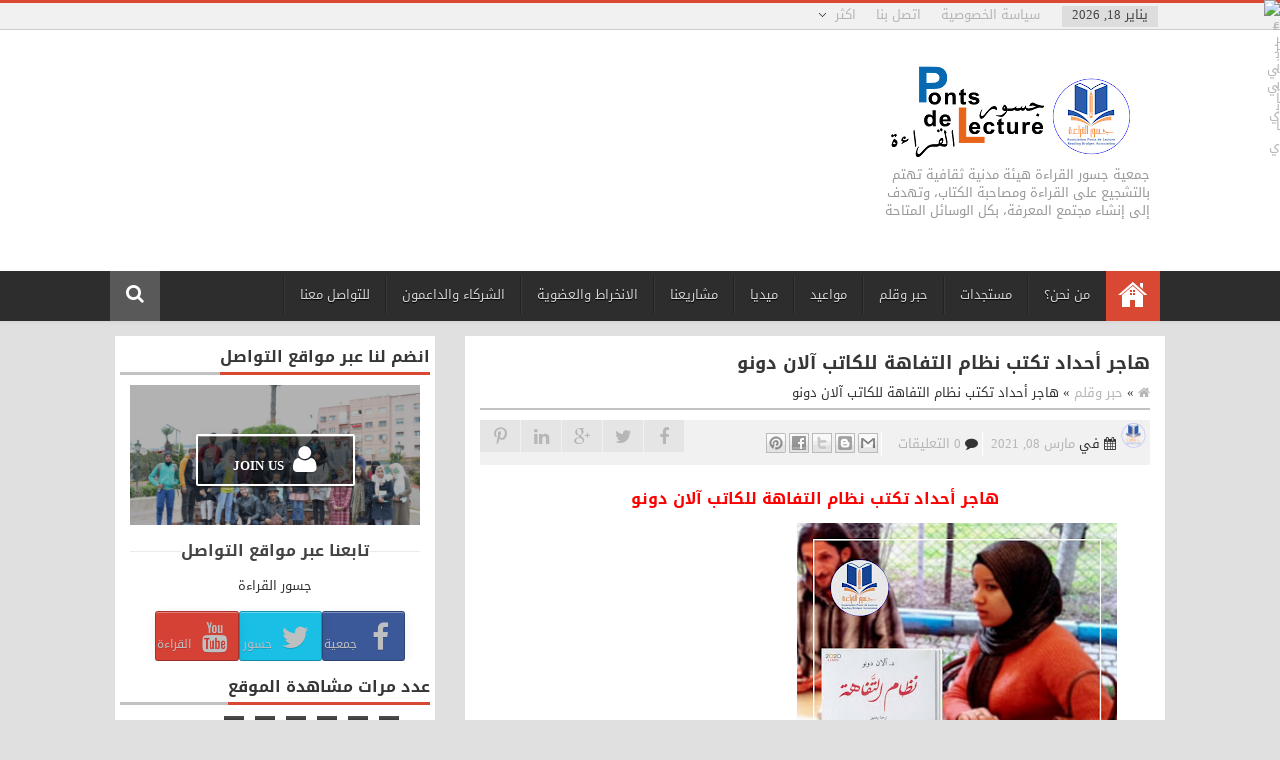

--- FILE ---
content_type: text/html; charset=UTF-8
request_url: https://www.jossor.net/2021/03/blog-post_1.html
body_size: 53968
content:
<!DOCTYPE html>
<HTML class='no-js' dir='rtl' xmlns='http://www.w3.org/1999/xhtml' xmlns:b='http://www.google.com/2005/gml/b' xmlns:data='http://www.google.com/2005/gml/data' xmlns:expr='http://www.google.com/2005/gml/expr'>
<head>
<link href='https://www.blogger.com/static/v1/widgets/649424882-widget_css_bundle_rtl.css' rel='stylesheet' type='text/css'/>
<!-- Description and Keywords (start) -->
<meta content='االقراءة, المطالعة, الكتب, كتاب, كاتب, إقرأ, قارئ, مجلة, جسور' name='keywords'/>
<!-- Description and Keywords (end) -->
<!-- Social Media meta tag need customer customization -->
<meta content='2217508928575374' property='fb:app_id'/>
<meta content='https://www.facebook.com/ReadingBridges' property='fb:pages'/>
<meta content='707836772' property='fb:admins'/>
<meta content='@Reading_Bridges' name='twitter:site'/>
<meta content='@M_aBdElFaTa ' name='twitter:creator'/>
<link href='https://plecture.blogspot.com/' rel='publisher'/>
<meta content='text/html; charset=UTF-8' http-equiv='Content-Type'/>
<meta content='blogger' name='generator'/>
<link href='https://www.jossor.net/favicon.ico' rel='icon' type='image/x-icon'/>
<link href='https://www.jossor.net/2021/03/blog-post_1.html' rel='canonical'/>
<link rel="alternate" type="application/atom+xml" title="Ponts de lecture جسور القراءة - Atom" href="https://www.jossor.net/feeds/posts/default" />
<link rel="alternate" type="application/rss+xml" title="Ponts de lecture جسور القراءة - RSS" href="https://www.jossor.net/feeds/posts/default?alt=rss" />
<link rel="service.post" type="application/atom+xml" title="Ponts de lecture جسور القراءة - Atom" href="https://www.blogger.com/feeds/9163715211380283133/posts/default" />

<link rel="alternate" type="application/atom+xml" title="Ponts de lecture جسور القراءة - Atom" href="https://www.jossor.net/feeds/2541613467081129734/comments/default" />
<!--Can't find substitution for tag [blog.ieCssRetrofitLinks]-->
<link href='https://blogger.googleusercontent.com/img/b/R29vZ2xl/AVvXsEgC97BD548iDnv8eKVa2PnbJHZU9VYFBD8zniTuYeSM8IU2IKhh_R0kqgtz3DBiUgNqFbBhnxxzw4G8EAgg3XtCO2CqFfv4-eZ4GszUGVN3d_W-L_EEqqAxi8azLL35Q8OJFJANDYhEZ49i/s320/IMG_20210307_201103_167.jpg' rel='image_src'/>
<meta content='https://www.jossor.net/2021/03/blog-post_1.html' property='og:url'/>
<meta content='هاجر أحداد تكتب نظام التفاهة للكاتب آلان دونو' property='og:title'/>
<meta content='هاجر أحداد تكتب نظام التفاهة للكاتب آلان دونو بقلم هاجر أحداد  كتاب نظام التفاهة هو كتاب صدر باللغة الفرنسية تحت عنوان: La médiocratie حيث ي...' property='og:description'/>
<meta content='https://blogger.googleusercontent.com/img/b/R29vZ2xl/AVvXsEgC97BD548iDnv8eKVa2PnbJHZU9VYFBD8zniTuYeSM8IU2IKhh_R0kqgtz3DBiUgNqFbBhnxxzw4G8EAgg3XtCO2CqFfv4-eZ4GszUGVN3d_W-L_EEqqAxi8azLL35Q8OJFJANDYhEZ49i/w1200-h630-p-k-no-nu/IMG_20210307_201103_167.jpg' property='og:image'/>
<meta content='width=device-width, initial-scale=1, maximum-scale=1' name='viewport'/>
<title>
هاجر أحداد تكتب نظام التفاهة للكاتب آلان دونو
        - 
        Ponts de lecture جسور القراءة
</title>
<meta content='' name='Description'/>
<meta content='القراءة الكتب المطالعة' name='keywords'/>
<style id='page-skin-1' type='text/css'><!--
body#layout li, ol, ul {list-style: none;}
body#layout #outer-wrapper, body#layout #header-wrapper, body#layout #isihead, body#layout #isifooternya {overflow: hidden;}
body#layout #headads {float: left; width: 579px;}
body#layout #main-wrapper {float: right;width: 493px;}
body#layout #sidebar-wrapper {float: left;width: 303px;}
body#layout #footx1, body#layout #footx2, body#layout #headtitle {float: right;}
body#layout #footx3 {float: left;}
body#layout .footer-wrap {width: 266px;}
/*
-----------------------------------------------
Blogger Template Style
Name:     association Ponts de Lecture
Updated by: it9an.com
URL: https://plecture.blogspot.com/
designer : Abdelfatah Mjahed --> https://fb.com/Mjahed.Abdelfatah
facebook : https://www.facebook.com/ReadingBridges
----------------------------------------------- */
.wrapper{
position: relative;
width: 100%;
}
.wrapper p{
clear: both;
font-size: 24px;
line-height: 40px;
text-align: center;
}
/* Variable definitions
====================
*/
ul, li {
list-style: none;
}
#it9an {
display: block;
float: left;
height: 37px;
margin-top: 1px;
position: relative;
width: 154px;
}
.infox {
float: left;
}
#it9an span {
background-image: url("https://blogger.googleusercontent.com/img/b/R29vZ2xl/AVvXsEhsUXxcM2RwbO1nMJVdMe592ER18vSmfmQ4u81AWFSj3hyphenhyphenY4y2DZqlfA_GkO8ns3EKlLIidbTH1ClAqG0hoyZwE8HifTR-hXogDUy7MQHS-_fbqylACClsHtl24pX7DinpE2jU_B-YdBKbB/w102-h41-no/it9an1.png");
background-repeat: no-repeat;
display: block;
height: 37px;
position: absolute;
right: 0;
top: 0;
transition: all 0.5s ease-in-out 0s;
width: 105px;
}
#it9an em {
background-image: url("https://blogger.googleusercontent.com/img/b/R29vZ2xl/AVvXsEhldPb3E13cWrA2fJapkWf7YOKrpupmU80arw9hd0kpNBYY-Je4XLhY1emPtk2Pl9e31crqG1pFyU1MTkDQjydRh_m2XlfBY6oDTJC25JsFhXff8f4hsqIAwvsYBJBbG_fF3uU-wnwaQIuv/w45-h41-no/it9an2.png");
background-repeat: no-repeat;
display: block;
height: 37px;
position: absolute;
right: 95px;
top: 0;
transition: all 0.5s ease-in-out 0s;
width: 58px;
}
#it9an:hover span {
right: 60px;
}
#it9an:hover em {
right: 0;
}
.cpright {
line-height: 50px;
}
/* ترقيم الصفحات */
.pagenavi{
clear:both;margin:10px auto;text-align:center
}
.pagenavi span, .pagenavi a {
background: none repeat scroll 0 0 #FFFFFF;
margin-right: 9px;
padding: 10px 14px;
box-shadow: -3px 2px 3px -3px #BEBEBE;
display: inline-block;
}
.pagenavi a:hover,.pagenavi .current{
background:none repeat scroll 0 0 rgb(70, 68, 69);color:#fff;text-decoration:none
}
.pagenavi .pages,.pagenavi .current{
font-weight:bold
}
.pagenavi .pages{border:none}
#footerWrapper {
background: url("https://blogger.googleusercontent.com/img/b/R29vZ2xl/AVvXsEjlvTCcpzk39yUl3Ho5SYDi8RfDa4bQEXtxmapkpf0mwVdX4kuMwooXvQX51qa1jnJUCYg13CeX9S8WtE3VnPa1EKWKTZO9aXoQHq4FVdhVicvs6XqXY4OztlxUlNMusvFBcyCYt2NcycQ/w1-h351-no/footer.png") repeat-x scroll center bottom transparent;
height: 357px;
margin-top: 50px;
width: 100%;
}
/* Featured Post
----------------------------------------------- */
.featuredpost.box_skitter.box_skitter_home.maxxiz-theme {
padding:4px;
background-color:#FDFDFD;
box-shadow:0 1px 5px #BDBDBD;
-moz-box-shadow:0 1px 5px #BDBDBD;
-webkit-box-shadow:0 1px 5px #BDBDBD;
-webkit-border-radius:3px;
-moz-border-radius:3px;
border-radius:3px;
position:relative;
z-index:88;
margin-bottom:15px;height: 330px;
}
.box_skitter_home.maxxiz-theme .prev_button,
.box_skitter_home.maxxiz-theme .next_button,
.box_skitter_home.maxxiz-theme .info_slide_dots {
background-color:#F3F3F3;
background:-moz-linear-gradient(top,#FFFFFF 0%,#F3F3F3 100%);
background:-webkit-gradient(linear,left top,left bottom,color-stop(0%,#FFFFFF),color-stop(100%,#F3F3F3));
background:-webkit-linear-gradient(top,#FFFFFF 0%,#F3F3F3 100%);
background:-o-linear-gradient(top,#FFFFFF 0%,#F3F3F3 100%);
background:-ms-linear-gradient(top,#FFFFFF 0%,#F3F3F3 100%);
background:linear-gradient(top,#FFFFFF 0%,#F3F3F3 100%);
transition:background-color linear .3s;
-moz-transition:background-color linear .3s;
-webkit-transition:background-color linear .3s;
-o-transition:background-color linear .3s;
outline:0;
}
#autorslidertop {
padding:4px;
border:1px solid #DDD;
background-color:white;
box-shadow:0 1px 5px rgba(0,0,0,.15);
-moz-box-shadow:0 1px 5px rgba(0,0,0,.15);
-webkit-box-shadow:0 1px 5px rgba(0,0,0,.15);
-webkit-border-radius:3px;
-moz-border-radius:3px;
border-radius:3px;
}
.box_skitter ul, {
display:none;
}
.recent-layout,#socialsidebar{
opacity: 0;
}
.box_skitter .container_skitter {
overflow:hidden;
position:relative;
width:100% !important;
height:100% !important;
max-width:100%;
}
.box_skitter .image {
overflow:hidden;
max-width:100%;
max-height:100%;
height:250px;
}
.box_skitter .image > a {
display:block;
height:250px;
}
.box_skitter .image img {
display:none;
width:100%;
height:100%;
max-height:100%;
}
.box_skitter .box_clone {
position:absolute;
top:0;
left:0;
width:100px;
overflow:hidden;
display:none;
z-index:20;
}
.box_skitter img {
max-width:none;
}
.box_skitter .box_clone img {
position:absolute;
top:0;
width:780px;
height:330px;
max-width:780px;
left:0;
z-index:19;
}
.box_skitter .prev_button {
position:absolute;
top:50%;
left:35px;
z-index:100;
width:42px;
height:42px;
overflow:hidden;
text-indent:-9999em;
margin-top:-25px;
}
.box_skitter .next_button {
position:absolute;
top:50%;
right:35px;
z-index:100;
width:42px;
height:42px;
overflow:hidden;
text-indent:-9999em;
margin-top:-25px;
}
.box_skitter .info_slide {
position:absolute;
top:15px;
left:15px;
z-index:100;
background:#000;
color:#FFFFFF;
font:padding:5px 0 5px 5px;
-moz-border-radius:5px;
-webkit-border-radius:5px;
border-radius:5px;
opacity:0.75;
}
.box_skitter .info_slide .image_number {
background:#333;
float:left;
padding:2px 10px;
margin:0 5px 0 0;
cursor:pointer;
-moz-border-radius:2px;
-webkit-border-radius:2px;
border-radius:2px;
}
.box_skitter .info_slide .image_number_select {
background:#c00;
float:left;
padding:2px 10px;
margin:0 5px 0 0;
}
.box_skitter .container_thumbs {
position:relative;
overflow:hidden;
height:50px;
}
.box_skitter .info_slide_thumb {
-moz-border-radius:0;
-webkit-border-radius:0;
border-radius:0;
overflow:hidden;
height:45px;
top:auto;
bottom:-5px;
left:-5px;
padding:5px;
opacity:1.0;
}
.box_skitter .info_slide_thumb .image_number {
overflow:hidden;
width:70px;
height:40px;
position:relative;
}
.box_skitter .info_slide_thumb .image_number img {
position:absolute;
top:-50px;
left:-50px;
}
.box_skitter .box_scroll_thumbs {
padding:0 10px;
}
.box_skitter .box_scroll_thumbs .scroll_thumbs {
position:absolute;
bottom:60px;
left:50px;
background:#ccc;
background:-moz-linear-gradient(-90deg,#555,#fff);
background:-webkit-gradient(linear,left top,left bottom,from(#555),to(#fff));
width:200px;
height:10px;
overflow:hidden;
text-indent:-9999em;
z-index:101;
-moz-border-radius:20px;
-webkit-border-radius:20px;
border-radius:20px;
cursor:pointer;
border:1px solid #333;
}
.box_skitter .info_slide_dots {
position:absolute;
bottom:-40px;
z-index:151;
padding:5px 0 5px 5px;
-moz-border-radius:50px;
-webkit-border-radius:50px;
border-radius:50px;
}
.box_skitter .info_slide_dots .image_number {
background:#333;
float:left;
margin:0 5px 0 0;
cursor:pointer;
-moz-border-radius:50px;
-webkit-border-radius:50px;
border-radius:50px;
width:18px;
height:18px;
text-indent:-9999em;
outline:0;
overflow:hidden;
}
.box_skitter .info_slide_dots .image_number_select {
background:#c00;
float:left;
margin:0 5px 0 0;
}
.box_skitter .label_skitter {
z-index:80;
position:absolute;
bottom:0;
left:0;
display:none;
}
.loading {
position:absolute;
top:50%;
right:50%;
z-index:10000;
margin:-16px -16px;
color:#FFFFFF;
text-indent:-9999em;
overflow:hidden;
background:#FFFFFF no-repeat left top;
width:32px;
height:32px;
}
.label_skitter {
z-index:150;
position:absolute;
bottom:0;
left:0;
color:#FFFFFF;
display:none;
opacity:0.9;
}
.label_skitter p {
padding:5px;
margin:0;
}
.info_slide * {}
.box_skitter .progressbar {
background:#000;
position:absolute;
bottom:5px;
left:10px;
height:5px;
width:940px;
z-index:99;
border-radius:20px;
}
.preview_slide {
display:none;
position:absolute;
z-index:999;
bottom:40px;
left:-40px;
width:100px;
height:50px;
border:3px solid #FFFFFF;
background:rgba(0,0,0,.5);
-moz-box-shadow:rgba(0,0,0,0.7) 0 0 10px;
-webkit-box-shadow:rgba(0,0,0,0.7) 0 0 10px;
box-shadow:rgba(0,0,0,0.7) 0 0 10px;
overflow:hidden;
}
.preview_slide ul {
width:100px;
height:50px;
padding:0;
overflow:hidden;
margin:0;
list-style:none;
display:block;
position:absolute;
top:0;
left:0;
}
.preview_slide ul li {
width:100px;
height:55px;
overflow:hidden;
float:left;
margin:0;
padding:0;
position:relative;
display:block;
}
.preview_slide ul li img {
position:absolute;
top:0;
left:0;
height:55px;
width:100px;
}
#overlay_skitter {
position:absolute;
top:0;
left:0;
width:100%;
z-index:9998;
opacity:1;
background:#000;
}
.box_skitter_home {
background-image:url(https://blogger.googleusercontent.com/img/b/R29vZ2xl/AVvXsEjcGxr_TlEx52fOQVTLnf90WVUW3FKJhBIdexMU4oZ9mK2z4igxpnmbcQRa-gc2AutPL8wbBYUbfgNS7qdPIgK_7KIso0PP72w86AlGHH-A1kIqDLR6WTdJGHNY1uVmTQvrkdHq9vi3qcg/s1600/anim_loading_sm_082208.gif);
background-position:center center;
background-repeat:no-repeat;
}
.box_skitter_home.maxxiz-theme .prev_button,
.box_skitter_home.maxxiz-theme .next_button,
.box_skitter_home.maxxiz-theme .info_slide_dots {
border:1px solid #FFFFFF;
box-shadow:0 1px 3px #BDBDBD;
-moz-box-shadow:0 1px 3px #BDBDBD;
-webkit-box-shadow:0 1px 3px #BDBDBD;
-moz-border-radius:0;
-webkit-border-radius:0;
border-radius:0;
}
.box_skitter_home.maxxiz-theme .info_slide {}
.box_skitter_home.maxxiz-theme .info_slide_dots {
bottom:-13px;
height:35px;
padding:0 4px;
z-index:99;
left:42% !important;
margin-left:-59px;
}
.box_skitter_home.maxxiz-theme .info_slide_dots span {
transition:background linear .3s;
-webkit-transition:background linear .3s;
-moz-transition:background linear .3s;
background-image:url(https://blogger.googleusercontent.com/img/b/R29vZ2xl/AVvXsEigjYU-ce4mLyI_quz8a1fGA9B8qJR4ykkj7p7LiR8p40R0YFS55NBPoQZNO_JdMGi6zkVuwx-eh0vvoYS0ORFBWETRYlzb3RxWqm_cP2awJE4fDNbQZxk9HIORy8AigNbsLM-T1FvwNqM/s1600/light-overlay.png);
background-repeat:repeat-x;
background-position:left -13px;
background-color:#d1d1d1;
color:#777777;
-webkit-border-radius:50%;
-moz-border-radius:50%;
border-radius:50%;
border-bottom:1px solid #FFFFFF;
display:block;
width:10px;
height:10px;
text-indent:-9999px;
float:left;
margin:10px 6px 0 6px;
}
.box_skitter_home.maxxiz-theme .info_slide_dots span:hover {
background-color:#777777;
}
.box_skitter_home.maxxiz-theme .info_slide_dots span.image_number_select {
background-color:#2D2D2D;
border:none;
width:14px;
height:14px;
margin:8px 3px 0 3px;
box-shadow:inset 1px 0 0 rgba(0,0,0,.1),inset -1px 0 0 rgba(0,0,0,.1),inset 0 1px 0 rgba(0,0,0,.1),inset 0 -1px 0 rgba(0,0,0,.1);
-webkit-box-shadow:inset 1px 0 0 rgba(0,0,0,.1),inset -1px 0 0 rgba(0,0,0,.1),inset 0 1px 0 rgba(0,0,0,.1),inset 0 -1px 0 rgba(0,0,0,.1);
-moz-box-shadow:inset 1px 0 0 rgba(0,0,0,.1),inset -1px 0 0 rgba(0,0,0,.1),inset 0 1px 0 rgba(0,0,0,.1),inset 0 -1px 0 rgba(0,0,0,.1);
}
.box_skitter_home.maxxiz-theme .prev_button,
.box_skitter_home.maxxiz-theme .next_button {
display:block;
width:75px;
height:31px;
line-height:30px;
text-decoration:none;
font-size:10px;
text-transform:uppercase;
transition:none;
-webkit-transition:none;
-o-transition:none;
-moz-transition:none;
text-indent:0;
bottom:-11px;
top:auto;
color:#777777;
z-index:98;
cursor:pointer;
}
.widget-content.list-label-widget-content ul li span {
background: none repeat scroll 0 0 #2c2c2c;
margin: 0 0 0 8px;
padding: 2px 3px;
}
.box_skitter_home.maxxiz-theme .prev_button:hover,
.box_skitter_home.maxxiz-theme .next_button:hover,
.box_skitter_home.maxxiz-theme .prev_button:active,
.box_skitter_home.maxxiz-theme .next_button:active {
opacity:1 !important;
}
.post-footer-line.post-footer-line-1{display:none}
.box_skitter_home.maxxiz-theme .next_button {
right:23.5%;
padding-right:5px;
text-align:right;
line-height:31px;
opacity:1 !important;
}
.box_skitter_home.maxxiz-theme .next_button span {
padding-right:20px;
background:url(https://blogger.googleusercontent.com/img/b/R29vZ2xl/AVvXsEgsrfNN2Rq5yYrvbHC2MM0m437MVHlI-d_qMC-aC4oWx8RGcdhsV1IXvZ909hEkxS_aoFCwElcjvnYRYUVd8v5d8RKBaSAKVExWZBvnixQbWbDGEtj2rXkJwAMBeQkwRzsXGqlz7Do3PKw/s1600/nav-next.png) no-repeat left top;
background-position:right center;
padding-bottom:1px;
display:block;
}
.box_skitter_home.maxxiz-theme .prev_button {
left:23.5%;
padding-left:5px;
text-align:left;
line-height:31px;
opacity:1 !important;
}
.box_skitter_home.maxxiz-theme .prev_button span {
padding-left:20px;
background:url(https://blogger.googleusercontent.com/img/b/R29vZ2xl/AVvXsEhtdGZQg2WAjb_oGCtg7-3HbOaWomJeVoNPn2haDh9QMMEHuyqLl__8ckcUQT1Icux5ZqVqK07bv5SKxme4PPDO2GE1-SlLNptN9vs0W5aXHErOFippWuIKzBNpcpeDcr3ySP72xKQOBGI/s1600/nav-prev.png) no-repeat left top;
background-position:left center;
padding-bottom:1px;
display:block;
}
.box_skitter_home.maxxiz-theme .label_skitter {
width:90%;
padding:0;
left:50%;
margin-left:-45%;
bottom:10%;
text-align:right;
height:auto;
color:white;
}
.box_skitter_home.maxxiz-theme .label_skitter .inner {
}
.box_skitter_home.maxxiz-theme .label_skitter p {
padding:0;
margin-top:5px;
margin-bottom:5px;
font-size: 11px;
text-shadow:0 1px 0 rgba(0,0,0,0.3);
background: none repeat scroll 0 0 #2D2D2D;
padding: 10px;
}
.box_skitter_home.maxxiz-theme .label_skitter strong {
padding: 7px;
background: none repeat scroll 0 0 #FFFFFF;
margin-top:0;
line-height:40px !important;
font-size:15px;
text-shadow:0 1px 0 rgba(0,0,0,.3);
color:white;
}
.box_skitter_home.maxxiz-theme .label_skitter a {
color: #2D2D2D;
text-decoration: none;
font-family: arial,tahoma;
font-size: 17px;
}
.box_skitter_home.maxxiz-theme .label_skitter a:hover {
color:#555;
}
.box_skitter_home.maxxiz-theme .info_slide_thumb {
background-color:#FFFFFF;
}
.box_skitter.maxxiz-theme .info_slide_thumb .image_number {
margin:5px;
}
.box_skitter .container_skitter .date,
.box_skitter .container_skitter .cm {
font-size:8px;
}
.box_skitter .container_skitter .date span {
margin-right:3px;
}
#autoslidenya .widget-content,
#manualslidenya1 .featuredarea {
margin:0;
padding:2px;
}
#manualslidenya1 .featuredarea {
margin:0 0 15px;
}
.quickedit img {
width: 18px;
height: 18px;
}
.postimge img {
width: 250px !important;
}
.comments .comments-content .comment {
border: none;
}
.comments .comments-content .datetime {
float: left;
}
/**adspostsfotter**/
.adspostsfotter {
background: none repeat scroll 0 0 #ffffff;
border: 1px solid #ebeff2;
margin-top: 14px;
overflow: hidden;
}
.ads1post, .ads2post {
background: none repeat scroll 0 0 #f7f7f5;
height: 280px;
line-height: 21;
margin:  6px;
text-align: center;
width: 336px;
}
.ads1post {
float: right;
}
.ads2post {
float: left;
}
.wrapper{
position: relative;
width: 100%;
}
.wrapper p{
clear: both;
font-size: 24px;
line-height: 40px;
text-align: center;
}
.published.updated{border-bottom: 0 none;}
.infox1 {
float: right;
}
.fullinfo {
margin-top: 16px;
}
.postauthor {
background: none repeat scroll 0 0 #F5F5F5;
border: 1px solid #E1E1E0;
overflow: hidden;
padding: 0.7em;
margin-bottom: 45px;
}
.postauthor img {
border: 5px solid #E2DEDE;
float: right;
margin-left: 1em;
}
.postauthor h3 {
color: #666666;
font-size: 1.2em;
margin-bottom: 5px;
margin-top: 0;
}
.postauthor p {
color: #515151;
font-size: 12px;
margin-bottom: 10px;
margin-top: 0;
}
.redmo a {
background-color: #D84833;
border-radius: 3px 3px 3px 3px;
color: #FFFFFF !important;
font-size: 12px;
float: left;
padding: 6px 14px 8px;
}
.redmo a:hover {
background: none repeat scroll 0 0 #595959;
}
@font-face {
font-family: "DroidKufi-Bold";
font-style: normal;
font-weight: 700;
src: url("//themes.googleusercontent.com/static/fonts/earlyaccess/droidarabickufi/v3/DroidKufi-Bold.eot?#iefix") format("embedded-opentype"), url("//themes.googleusercontent.com/static/fonts/earlyaccess/droidarabickufi/v3/DroidKufi-Bold.woff2") format("x-woff2"), url("//themes.googleusercontent.com/static/fonts/earlyaccess/droidarabickufi/v3/DroidKufi-Bold.woff") format("woff"), url("//themes.googleusercontent.com/static/fonts/earlyaccess/droidarabickufi/v3/DroidKufi-Bold.ttf") format("truetype");
}
@font-face {
font-family: "DroidKufi-regular";
font-style: normal;
font-weight: 400;
src: url("//themes.googleusercontent.com/static/fonts/earlyaccess/droidarabickufi/v3/DroidKufi-Regular.eot?#iefix") format("embedded-opentype"), url("//themes.googleusercontent.com/static/fonts/earlyaccess/droidarabickufi/v3/DroidKufi-Regular.woff2") format("x-woff2"), url("//themes.googleusercontent.com/static/fonts/earlyaccess/droidarabickufi/v3/DroidKufi-Regular.woff") format("woff"), url("//themes.googleusercontent.com/static/fonts/earlyaccess/droidarabickufi/v3/DroidKufi-Regular.ttf") format("truetype");
}
#navbar-iframe,#Navbar1{display:none!important}
header,nav,section,aside,article,footer{display:block}
/* Use this with templates/template-twocol.html */
body,.body-fauxcolumn-outer{background: #E0E0E0;margin:0;padding:0;color:#333333;font: 13px/20px 'DroidKufi-regular', tahoma;}
*{-moz-box-sizing:border-box;-webkit-box-sizing:border-box;box-sizing:border-box}
a:link{color:#B6B6B6;text-decoration:none}
a:visited{color:#B6B6B6;text-decoration:none}
a:hover{color:#D84833;text-decoration: none;}
a img{border-width:0}
a,.tab-widget-menu li,img,#ajax-search-form input{-webkit-transition:all .4s ease-in-out;-moz-transition:all .4s ease-in-out;-o-transition:all .4s ease-in-out;-ms-transition:all .4s ease-in-out;transition:all .4s ease-in-out}
#NoScript{background:none repeat scroll 0% 0% rgb(255,255,255);text-align:center;padding:5px 0;border-top:2px solid rgb(51,51,51);border-bottom:2px solid rgb(51,51,51);position:absolute;top:0;left:0;width:100%;height:100%;z-index:9999;opacity:0.9}
#NoScript h6{font-size:24px;color:rgb(102,102,102);position:absolute;top:50%;width:100%;text-align:center;margin-left:-30px;margin-top:-18px}
/* Header
-----------------------------------------------
*/
#header-wrapper{padding:0;color:white;background-color:white;border-top:3px solid #D84833;position:relative}
#header-wrapper{-moz-box-shadow:inset 0 0 2px #FFF,0 0 5px #cacaca;-webkit-box-shadow:inset 0 0 2px white,0 0 5px #CACACA;box-shadow:inset 0 0 2px white,0 0 5px #CACACA}
#header{color:#666666;margin:0}
div#headerads1 .widget > h2 {
display: none;
}
#headtitle{display:inline-block;margin:15px 0;width:300px;float:right}
#headads{width:735px;display:inline-block;float:left;margin:20px 0 20px 10px;}
#isihead {
padding: 15px 0px;
display: inline-block;
}
.titlewrapper{padding:0;margin:10px 15px 0 0px}
.descriptionwrapper{margin:0 15px 15px 0}
#header h1,#header p{margin:0;padding:0;line-height:1.2em;text-transform:uppercase}
#header a{color:#666666;text-decoration:none}
#header a:hover{color:#666666}
#header .description{margin:0;padding:0;text-transform:capitalize;line-height:1.4em;color:#999}
#header img{margin-left:auto;margin-right:auto}
.titlewrapper p.title{font:18px droidkufi-bold,Arial,Verdana,sans-serif;}
/* Navigation
----------------------------------------------- */
#nav {
background: #2D2D2D;
background-repeat: repeat-x;
height: 50px;
padding-right: 10px;
}
#nav ul{height:52px;margin:0;padding:0}
ul#menuhlng1 {
padding-left: 50px;
}
a.btnsearshh {
position: absolute;
top: 0;
left: 0;
font-size: 19px;
background: #595959;
width: 50px;
text-align: center;
height: 50px;
line-height: 46px;
color: #FFF;
cursor: pointer;
}
.barsearsh.clear {
position: absolute;
top: 0;
right: 0;
width: 100%;
padding-left: 50px;
display:none;
}
/** searsh bar **/
.barsearsh {
background: #D84833;
}
.barsearsh {
/*height: 0;
overflow: hidden;
position: relative;
-webkit-transition: height 0.3s;
transition: height 0.3s;*/
}
.barsearsh.open {
height: 65px;
}
.barsearsh input[type="text"] {
background: none;
border: none;
color: #FFF;
font-size: 24px;
margin: 10px 0;
padding:1px 20px;
width: 100%;
outline: 0;
text-align: right;
}
.barsearsh ::-webkit-input-placeholder { /* WebKit browsers */
color:    #fff;
}
.barsearsh :-moz-placeholder { /* Mozilla Firefox 4 to 18 */
color:    #fff;
}
.barsearsh ::-moz-placeholder { /* Mozilla Firefox 19+ */
color:    #fff;
}
.barsearsh :-ms-input-placeholder { /* Internet Explorer 10+ */
color:    #fff;
}
#nav li{position:relative;display:inline-block;float:right;border:1px solid #222;border-width:0 0 0 1px;margin-top:5px}
#nav li a {
display: block;
line-height: 37px;
height: 38px;
text-decoration: none;
color: #D5D5D5;
padding: 0 15px;
text-shadow: 0 1px 1px #000;
border-left: 1px solid #383838;
}
#nav li:last-child a{border-right:0 none}
#nav li a:hover{color:#fff}
#nav ul.submenu li{float:none;width:100%;margin:0;border-bottom:1px solid #222;border-top:1px solid #383838;border-left:0 none;height:30px}
#nav ul.submenu{right: 0;display:none;padding-top: 7px;padding:0;position:absolute;top:38px;width:180px;z-index:99;float:left;background:#2D2D2D!important;-webkit-box-shadow:0 3px 4px 1px rgba(0,0,0,0.2);box-shadow:0 3px 4px 1px rgba(0,0,0,0.2);-webkit-border-bottom-right-radius:3px;-webkit-border-bottom-left-radius:3px;-moz-border-bottom-right-radius:3px;-moz-border-bottom-left-radius:3px;border-bottom-right-radius:3px;border-bottom-left-radius:3px;height:auto}
#nav ul.submenu.hidden{display:block;-khtml-opacity:0;-moz-opacity:0;opacity:0;visibility:hidden;-webkit-transition:all 0.5s ease 0s;-o-transition:all 0.5s ease 0s;transition:all 0.5s ease 0s;-moz-transition:all 0.5s ease 0s}
#nav li:hover ul.submenu.hidden{-khtml-opacity:1;-moz-opacity:1;opacity:1;visibility:visible}
#nav ul.submenu li:first-child{border-top:0 none}
#nav ul.submenu a{height:30px;line-height:1em;padding:7px 10px}
#nav ul.submenu a:hover{padding-left:15px}
#nav li.mhome{border:0;}
#nav li.mhome a {
background-color: #D84833;
background-image: url("https://blogger.googleusercontent.com/img/b/R29vZ2xl/AVvXsEg_3vyTLPSwOEsAFTyEzQ4IFnxeGXucGWZafLqIAkKwIEcFSiRjzX0mHryQx3Xz1DLe8DwXVeKfuJ2Nw2c3lTusM-sh9S656EF_3JGS9A9D_M7KtA_KTThxquNjjnyMx0cv2sJsIzhRxHk/s1600/home+(1).png");
background-position: 50% 6px;
background-repeat: no-repeat;
height: 50px;
margin-top: -5px;
text-indent: -9999px;
width: 55px;
border-left: 1px solid #2D2D2D;
}
#nav li.mhome a:hover {
background-image: url("https://blogger.googleusercontent.com/img/b/R29vZ2xl/AVvXsEg_3vyTLPSwOEsAFTyEzQ4IFnxeGXucGWZafLqIAkKwIEcFSiRjzX0mHryQx3Xz1DLe8DwXVeKfuJ2Nw2c3lTusM-sh9S656EF_3JGS9A9D_M7KtA_KTThxquNjjnyMx0cv2sJsIzhRxHk/s1600/home+(1).png");
background-repeat: no-repeat;
background-color: #F1F1F1;
}
#menuatas{height: 27px;color:#474747;background:#F1F1F1;padding:3px 0;border-bottom:1px solid #CCC}
#menuatas a:hover{text-decoration:none}
#ktuskrg {
background: none repeat scroll 0 0 #DDDDDD;
display: inline-block;
float: right;
height: 21px;
line-height: 18px;
margin: 0 7px;
padding: 0 10px;
}
#navtop{float: right;display:inline-block;margin-right:5px}
#navtop ul,#navtop li{padding:0;margin:0;list-style:none}
#navtop li{float:right;height:18px;position:relative}
#navtop li a{height:18px;padding:0 10px;line-height:18px;display:block}
#navtop li.dgnsubtop{padding-left:10px;background-image:url(https://blogger.googleusercontent.com/img/b/R29vZ2xl/AVvXsEiYV2a6-Dj8YxFfxHWhzGNWdhf7-n-TrEh3cz3pfeNn7owpjsQuqY0eJHomY7cqbLTISt4sLxZ7e5_RgEFhAZ-Q83gcJzddSMG2RIkSx-x6AD8rgwrnHZHzseyaI4pYqR3n6N2Q5DHCkqo/s7/downarrow-dark.png);background-repeat:no-repeat;background-position:10% 50%}
#navtop ul.sub-menu-top{right: 0;display:none;position:absolute;width:140px;background:#F1F1F1;top:23px;-webkit-box-shadow:0 3px 4px 1px rgba(0,0,0,0.2);-moz-box-shadow:0 3px 4px 1px rgba(0,0,0,0.2);box-shadow:0 3px 4px 1px rgba(0,0,0,0.2);z-index:2}
#navtop ul.sub-menu-top.hidden{display:block;-khtml-opacity:0;-moz-opacity:0;opacity:0;visibility:hidden;-webkit-transition:all 0.5s ease 0s;-o-transition:all 0.5s ease 0s;transition:all 0.5s ease 0s;-moz-transition:all 0.5s ease 0s}
#navtop li:hover ul.sub-menu-top.hidden{-khtml-opacity:1;-moz-opacity:1;opacity:1;visibility:visible}
#navtop ul.sub-menu-top li{width:100%;height:22px;border-bottom:1px solid white;border-top:1px solid lightGrey}
#navtop ul.sub-menu-top li:first-child{border-top:0 none}
#navtop ul.sub-menu-top a:hover{padding-left:15px}
/* Outer-Wrapper
----------------------------------------------- */
#outer-wrapper{width:1050px;margin:0 auto;position:relative;}
#isifooternya{width:990px;margin:15px auto 10px;overflow:hidden}
#content-wrapper{padding-top:15px}
#main-wrapper{width:700px;float:right;overflow:hidden}
#sidebar-wrapper{width:260px;float:left;word-wrap:break-word;/* fix for long text breaking sidebar float in IE */}
#sidebar-wrapper h2,#footer-wrapper h2{width:100%}
#sidebar-wrapper .widget-content{padding:10px;margin:0}
/* Headings
----------------------------------------------- */
h1,h2,h3,h4,h5,h6{font-weight:normal;margin:0;font:18px droidkufi-bold,tahoma,Arial,Verdana,sans-serif}
#sidebar-wrapper> h2,#related_posts h4,#comments .komhead h4 , .relhead h2{font:16px droidkufi-bold,tahoma,Arial,Verdana,sans-serif
font-size: 16px;
border-bottom: 3px solid #D84833;
display: inline;
z-index: 9;
}
.lineit9ancom {
width: 100%;
height: 3px;
background: #C2C2C2;
z-index: -1;
}
/* Posts
-----------------------------------------------
*/
.item-snippet {
font-size: 12px;
}
.date-header{display:none}
.post> h1, .post> h2 {
font-weight: normal;
line-height: 25px;
margin: 0 0 3px;
padding-bottom: 4px;
}
.post> h2 {
border-bottom: 3px solid #C2C2C2;
position: relative;
}
.post> h1 a,.post> h1 a:visited,.post> h1 strong,.post> h2 a,.post> h2 a:visited,.post> h2 strong{text-decoration:none;font-weight:normal;color:#363636;  position: relative;}
.post> h2 a:after {
content: "";
height: 3px;
width: 100%;
right: 0;
position: absolute;
bottom: -3px;
background-color: #D84833;
}
.post> h1, .post> h2 {color:#363636}
.post> h1 strong,.post> h1 a:hover,.post> h2 strong,.post> h2 a:hover{color:#D84833}
.post-body{margin:0;line-height:26px}
span.postimge {
position: relative;
margin: 8px 0 0 8px;
}
span.postimge i {
position: absolute;
font-size: 23px;
top: 0;
color: #FFF;
left: 0;
bottom: 0;
right: 0;
border: 1px solid #FFF;
padding: 5px;
border-radius: 5px;
width: 40px;
height: 40px;
text-align: center;
margin: auto;
z-index:99999;
opacity: 0;
transition: all 0.3s;
}
.post-outer:hover .postimge  i {
opacity: 1;
}
.post-body img{
max-width: 100%;
height: auto;}
.comment-link{margin-left:.6em}
.tr-caption-container img{border:none;padding:0}
.post blockquote{margin:1em 20px}
.post blockquote p{margin:.75em 0}
.summaryy {
float: right;
width: 61%;
}
footer.entry-footer {
background: #F1F1F1;
padding: 6px 0;
padding-right: 34px;
border-radius: 2px;
}
.imgauthor {
float: right;
position: relative;
}
.imgauthor a.g-profile {
position: absolute;
right: -30px;
top: -3px;
}
footer.entry-footer .imgauthor img {
width: 25px;
height: 25px;
}
footer.entry-footer>span {
border-left: 1px solid #FFF;
padding-left: 4px;
margin-left: 4px;
}
.format-social-posts {
float: left;
}
.format-social-posts> a {
padding: 0 5px;
width: 40px;
height: 32px;
display: block;
float: right;
margin-top: -6px;
font-size: 18px;
text-align: center;
line-height: 34px;
background: #E5E5E5;
margin-left: 1px;
}
.format-social-posts> a:last-child {
margin-left: 0;
}
/* Comments
----------------------------------------------- */
#comments-block{margin:1em 0 1.5em;line-height:1.6em}
#comments-block .comment-author{margin:.5em 0}
#comments-block .comment-body{margin:.25em 0 0}
#comments-block .comment-footer{margin:-.25em 0 2em;line-height:1.4em;text-transform:uppercase;letter-spacing:.1em}
#comments-block .comment-body p{margin:0 0 .75em}
.comments .comments-content .comment-thread,.comments .comments-content .comment-thread ol{margin:0}
.comments .comments-content .comment,.comments .comments-content .comment:first-child{padding:8px 0}
.comments .comments-content .comment{margin:0 0 8px}
.comments .avatar-image-container{padding:3px;border:1px solid #DDD;width:55px;height:55px;max-width:55px;max-height:55px}
.comments .avatar-image-container img{width:100%;height:46px;max-width:55px}
.comments .comment-block {border: 1px solid #ececec;position:relative;border-radius: 7px;margin-left: 0;margin-right: 75px;padding: 4px;}
.comments .comments-content .inline-thread .avatar-image-container{width:40px;padding:2px;height:40px;max-width:40px;max-height:40px}
.comments .comments-content .inline-thread .avatar-image-container img{height:33px}
.comments .comments-content .inline-thread .comment-block{margin-left:0px;padding: 10px;}
.comments .comments-content .comment-replies{margin-left:5px}
.comments .comments-content .inline-thread{padding:0}
.comments .comments-content .comment-thread.inline-thread ol{padding-top:8px}
.comments .comments-content .icon.blog-author{ background: url("https://blogger.googleusercontent.com/img/b/R29vZ2xl/AVvXsEjMSVj-z54tPnaZRvahDpE1IxHDQs5v02HTvHNOsgWMaPXWjXhU4mL_JOnjXfa6eokZaKBypcuNPm8Ru_pU0kvFJq_gLCAHQTla7nowK064qgjDhSaNxNVkiDem7vKfH94dmCWqcPNApN4/s36/author.png") repeat scroll 0 0 transparent;
display: block;
height: 36px;
position: absolute;
right: -7px;
top: -1px;
width: 36px;
opacity: 0.7;
}
cite.user.blog-author {
padding-right: 24px;
}
.comments .comments-content .comment-content{padding:0 10px 0 0}
.deleted-comment{font-style:italic;color:gray}
#blog-pager-newer-link{float:left}
#blog-pager-older-link{float:right}
#blog-pager{text-align:center}
.feed-links{display:none}
/* Sidebar Content
----------------------------------------------- */
#sidebar-wrapper .widget > h2 {
font-size: 16px;
border-bottom: 3px solid #D84833;
display: inline;
color: #363636;
}
.sidebar .layout-content {
margin: 15px 0;
}
.sidebar,.footer{color:#666666;line-height:1.5em;text-align: right;}
.sidebar ul,.footer ul{list-style:none;margin:0 0 0;padding:0 0 0}
.sidebar> li,.footer> li{margin:0;padding-top:0;padding-right:0;padding-bottom:.25em;padding-left:15px;line-height:1.5em}
.sidebar .widget,.main .widget,.footer .widget{margin:0 0 1.5em;padding:0}
.main .Blog{border-bottom-width:0}
.vidvid {width: 100% !important;}
#sidebaratas .widget,#socialsidebar {
background: #FFF;
padding: 5px 5px;
}
/* Profile
----------------------------------------------- */
.profile-img{float:left;margin-top:0;margin-right:5px;margin-bottom:5px;margin-left:0;padding:4px;border:1px solid #cccccc}
.profile-data{margin:0;color:#999999;line-height:1.6em}
.profile-datablock{margin:.5em 0 .5em}
.profile-textblock{margin:0.5em 0;line-height:1.6em}
.profile-link{letter-spacing:.1em}
/* Footer
----------------------------------------------- */
#footer-wrapper{text-align:left;overflow:hidden;background:#2C2C2C;color:whiteSmoke;border-top:8px solid #D84833;font:12px/20px 'DroidKufi-regular',tahoma}
#isifooter{overflow:hidden;background:#1B1B1B;border-top:1px solid black;padding:5px 0}
#isifooternya .footer-wrap {
width: 31.3%;
float: right;
padding-left: 0;
margin-left: 15px;
}
#isifooternya .footer-wrap:last-child {
border-left: 0;
margin-left: 0;
padding-left: 0;
}
#footx2{margin:0 1.5%}
#footer-wrapper .widget{color:#D6D6D6}
#footer-wrapper h2 {
color: #FFF;
font-family: DroidKufi-regular;
padding-bottom: 10px;
margin-bottom: 10px;
border-bottom: 1px solid #373737;
box-shadow: 0px 1px 0 0 #232323;
}
.footer .Label .list-label-widget-content li a{color:#bbb;font-size: 13px;}
.footer-wrap .Label li:hover a {
padding-right: 15px;
}
#kredit{margin:0 auto;width:990px;}
.botleft{font: 13px/14px 'DroidKufi-regular',tahoma;float:right;text-align:right}
.botright {
float: left;
font: 18px/14px 'DroidKufi-regular',tahoma;
margin: 2px 0 6px 16px;
}
.whit{min-height:40px;border-top:1px solid black;border-bottom:1px solid #3D3D3D}
/*** emailsub ****/
input.follow-by-email-address {
border: 1px solid rgba(29, 29, 29, 0.23) !important;
background: rgba(26, 26, 26, 0.49);
line-height: initial;
padding: 4px 7px;
height: 40px !important;
width: 90% !important;
color:#fff;
font-family:"Droid Arabic Naskh", Helvetica, Arial, sans-serif !important;
}
input:focus.follow-by-email-address::-webkit-input-placeholder { /* WebKit browsers */
color:    #fff;
}
input:focus.follow-by-email-address:-moz-placeholder { /* Mozilla Firefox 4 to 18 */
color:    #fff;
opacity:  1;
}
input:focus.follow-by-email-address::-moz-placeholder { /* Mozilla Firefox 19+ */
color:    #fff;
opacity:  1;
}
input:focus.follow-by-email-address:-ms-input-placeholder { /* Internet Explorer 10+ */
color:    #fff;
}
input.follow-by-email-submit {
background: rgba(26, 26, 26, 0.49) !important;
border: 1px solid rgba(26, 26, 26, 0.49) !important;
padding: 7px 13px;
color: #FFF !important;
height: 40px !important;
font-family:"Droid Arabic Naskh", Helvetica, Arial, sans-serif !important;
}
input.follow-by-email-submit:hover {
background: #53742E;
color: #fff;
}
/* Other
----------------------------------------------- */
a.thumbx{box-shadow:0 0 2px #B5B5B5;-moz-box-shadow:0 0 2px #b5b5b5;-webkit-box-shadow:0 0 2px #B5B5B5}
a.thumbx,.infox{border-radius:1px;-moz-border-radius:1px;-webkit-border-radius:1px}
.post-author.vcard,.d-header{display:inline-block;padding:2px 0 2px 17px}
.post-author.vcard {
background: #ededed;
border: 1px solid #d7d7d7;
margin: 5px;
padding: 0 5px;
}
.post-author-icon {
background: url("https://blogger.googleusercontent.com/img/b/R29vZ2xl/AVvXsEhLHO93TWBSrnTGnewHe-ukUUVDqJXmcjq-MJIkxosevk15VdgVrlDdNEiYe5eU4IvSQNtkdTTkOsTCIUkBKzUC0G_wn_MJYv04C__1BiW9Aa8YBJ_aD0tLZUQVpnvK7bwzophec7oBYbE/s12/13.png") no-repeat scroll 0 7px;
float: right;
height: 26px;
width: 12px;
}
.post-author.vcard .fn {
padding-right: 7px;
}
.d-header{border: 1px solid #D7D7D7;background-color: #EDEDED;
background-image: url("https://blogger.googleusercontent.com/img/b/R29vZ2xl/AVvXsEg6uEc65o7fsD5g6BdGzv9Qo6IuBpEmWTARb7B238i-k1UXtunaTFiwvQ19jUTHsNCFO5A7tKQ18YMZB-DMEGeOILf5HZI2CebSmlbf6xBHrH3vQcbXhepWwqik1kNYdalf3Yl2Cf_Rgak/s12/70.png");
background-position: 77px 50%;
background-repeat: no-repeat;
padding: 0 29px;}
#sidebartengah{margin-bottom:15px;box-shadow:0 1px 3px 0 #B5B5B5;-moz-box-shadow:0 1px 3px 0 #b5b5b5;-webkit-box-shadow:0 1px 3px 0 #B5B5B5;border:1px solid #DDD;border-bottom:4px solid #D84833}
.tab-widget-menu{background:#F7F7F7;height:46px;padding:8px 0 0 2px;margin:0}
#sidebartengah .widget{margin-bottom:0;padding-bottom:0}
#sidebartengah .h2title{display:none}
#footerin2 { background: none repeat scroll 0 0 #232323; border-top: 1px solid #121212; box-shadow: 0 -1px 0 0 #3c3c3c; color: #837e76; margin-top: 0; overflow: hidden; padding: 9px 0; position: relative;}
#footerin2 .copyright {float: right; font: 14px Droid Arabic Naskh; padding-top: 10px;}
#footerin2 a:hover {color: #a8a8a8}
#footerin2 .credits {background: none repeat scroll 0 0 #313131; border: 1px solid #3d3d3d; float: left; height: 51px; overflow: hidden; padding: 4px 9px; position: relative; width: 165px;}
.it9ancridicon {background: url("https://blogger.googleusercontent.com/img/b/R29vZ2xl/AVvXsEhldPb3E13cWrA2fJapkWf7YOKrpupmU80arw9hd0kpNBYY-Je4XLhY1emPtk2Pl9e31crqG1pFyU1MTkDQjydRh_m2XlfBY6oDTJC25JsFhXff8f4hsqIAwvsYBJBbG_fF3uU-wnwaQIuv/w45-h41-no/it9an2.png") no-repeat scroll 0 0 rgba(0, 0, 0, 0); height: 41px; position: absolute; right: 62px; top: 4px; transition: all 0.5s ease 0.2s; width: 45px;}
#footerin2 .credits:hover .it9ancridicon {right: 8px}
.credits .it9ancridname {background: url("https://blogger.googleusercontent.com/img/b/R29vZ2xl/AVvXsEjoVh6wFGbcYWypbaoxp6vwKGuY6h93VNDTIBVB9GvAmuHLeVr5pCX8HyMkxZOdRQFicHIOduDCr5vamka1VVkzw4Q_2JxphpyY-AvFsmR5ZltIj-tr8quSQmIijzQG88w4pEjZDqS97xo/w102-h41-no/it9an1.png") no-repeat scroll 0 0 rgba(0, 0, 0, 0); height: 41px; left: -102px; position: absolute; top: 5px; transition: all 0.5s ease 0.1s; width: 102px;}
#footerin2 .credits:hover .it9ancridname {left: 6px}
#sidebartengah .widget-content{box-shadow:none;-moz-box-shadow:none;-webkit-box-shadow:none;border:0;border-top:1px solid #DDD}
.Label .list-label-widget-content li {
float: right;
width: 46%;
font-size: 15px;
margin-bottom: 10px;
border-bottom: 1px solid #232323;
padding-bottom: 9px;
margin-left: 10px;
}
a.thumbx,.PopularPosts .item-thumbnail a,ul.recntpst .thumbp a,ul.rcomnetspy .kmtimg a,#search-result span,#related_posts span{background-image:url(https://blogger.googleusercontent.com/img/b/R29vZ2xl/AVvXsEi5t9lQ6pCIoKoKs-aQvmiUp5HdnF4_IuBKV9bTsCrHgMvMlikxjhPeq6EjHwm6cIegXWeWWRCTfECeQnxCBp8zfMW3gIFK28E16Gxe8v-WoEVqQO8mgsClYPy0k75E0ZbPm7RYWwWYBy8/s30/link-overlay.png);background-repeat:no-repeat;background-position:50% 50%;display:block}
::selection{background:#D84833;color:#fff;text-shadow:none}
::-moz-selection{background:#D84833;color:#fff;text-shadow:none}
blockquote {
position: relative;
padding: 15px 5px 15px 56px;
background: #D84833;
color: #FFF;
text-align: center;
font-style: italic;
}
blockquote a{
color: #363B3F;
text-decoration: underline;
}
blockquote:before {
content: '\f10d';
left: 0px;
top: 14px;
font-family: 'FontAwesome';
position: absolute;
color: #FFF;
font-size: 49px;
padding: 5px;
}
.selectnav{text-align: right;display:none}
#sidebar-wrapper{width:320px}
.post-body h1{font-size:180%}
.post-body h2{font-size:160%}
.post-body h3{font-size:140%}
.post-body h4{font-size:130%}
.post-body h5{font-size:120%}
.post-body h6{font-size:110%}
.h2title,.relhead,.komhead{overflow:hidden;margin-bottom:5px;padding:2px 0}
div#relatedpostsjp {
margin: 1em 0;
display:inline-block;
}
.stripe-line{background:url(https://blogger.googleusercontent.com/img/b/R29vZ2xl/AVvXsEgZ7mlF3AX5OkT_94_o1t8bixMtK1QKXyEyZivZAYktwffPXNVJWPQeJeSYEDLOSZLw9d1UZ_V5Tt8SJKdDfneNWNEqDM98GUzZzI8LBPPptidEUIgTYK5gI9cgWOFWDZ4KtXvV6INzujI/s1600/stripe.png);height:12px;overflow:hidden;margin-top:2px}
#sidebartengah .h2title,#sidebartengah h2{display:none}
.PopularPosts .item-thumbnail img,ul.recntpst li img,ul.rcomnetspy li img{
padding: 2px;
border: 1px solid #D3D3D3;
width: 80px;
height: 80px;
background-color: #FFF;
}
.PopularPosts .widget-content ul li {
padding: 2px 0;
}
.PopularPosts li:hover .item-thumbnail  a img, ul.recntpst li:hover img, ul.rcomnetspy li:hover img {
background: #D84833;
}
.PopularPosts img{padding:0}
.rpostx li,.rcommentsx li,#sidebartengah .popular-posts li{padding:10px 0;border-bottom:1px solid #E9E9E9;overflow:hidden}
.rpostx li .thumrc,.rcommentsx .kmtrimg{float:left;margin-right:5px;display:block;width:60px;height:60px}
.infrent a,.ketkomt a{display:block}
.PopularPosts .item-thumbnail{float: right;margin:0 0 0 5px}
#sidebartengah li:last-child{border-bottom:0}
ul.recntpst,ul.recntpst li,ul.rcomnetspy,ul.rcomnetspy li{overflow:hidden;list-style:none;margin:0;padding:0}
ul.recntpst li{height:110px}
ul.rcomnetspy li{height:90px}
ul.recntpst .thumbp,ul.rcomnetspy .kmtimg{float:left;margin:0 5px 0 0}
ul.recntpst h4,ul.rcomnetspy .ketkomt a{font-size:12px;margin:0 0 2px;overflow:hidden;max-height:32px}
ul.rcomnetspy .ketkomt a{max-height:16px}
ul.recntpst .datex,ul.rcomnetspy .ketkomt span{font-size:9px}
ul.rcomnetspy .komtsum,ul.recntpst .contxisi{margin:3px 0 0}
ul.recntpst .cm{margin:0 0 0 5px;padding:0 0 0 5px;border-left:1px solid #AAA}
.comment-form{width:100%;max-width:100%;background:white}
.comment-form h4#comment-post-message{font-size:14px;padding:5px 10px}
.comment-form p{margin:10px}
.comment-form #comment-editor,.comment-form .emoWrap{padding:15px}
@media only screen and (min-width:768px) and (max-width:983px){
#outer-wrapper,#kredit,#isifooternya{width:754px}
#main-wrapper{width:480px;padding:5px}
#sidebar-wrapper{width:270px}
#headtitle{width:260px}
#footer-wrapper{font-size:10px}
#slider-it9an{display: none;}
ul#relpost_img_sum li {width: 49% !important;}
.ads1post, .ads2post {width: 97%;}
.summaryy {width: auto;}
}
@media only screen and (max-width:767px){
#outer-wrapper,#kredit,#isifooternya{width:420px}
#main-wrapper{width:100%;padding:5px;float:none;margin-bottom:15px}
#sidebar-wrapper,#isifooternya .footer-wrap{width:100%;float:none}
#footx2{margin:0 0}
#headtitle{float:none;margin:15px auto;display:block;text-align:center}
#headads,#ktuskrg,#slider-it9an{display:none}
#kredit{font-size:9px}
.botleft,.botright{float:none;text-align:center}
.post-body img{max-width:100%}
.selectnav{display:block}
#menuhlng,#menuhlng1{display:none !important}
#nav{height:50px}
#selectnav1{width:150px;cursor:pointer}
#selectnav2 {
width: 82%;
position: relative;
background: #252525;
color: #FFF;
outline: none;
border: 1px solid #000;
cursor: pointer;
height: 34px;
top: 8px;
}
#selectnav1 option,#selectnav2 option{cursor:pointer}
#menuatas{padding:1px 0}
#searchnya{margin:-2px 0 0}
ul#relpost_img_sum li {width: 49% !important;}
ul#relpost_img_sum li img {width: 100%;}
.summaryy {width: auto;}
}
@media only screen and (max-width:479px){
.post h2 a{border-bottom:none}
#outer-wrapper,#kredit,#isifooternya{width:300px}
#selectnav1{width:100px}
#ajax-search-form input:focus{width:140px}
#slider-it9an{display: none;}
ul#relpost_img_sum li {width: 100% !important;}
.summaryy {width: auto;}
}
/*------ www.it9an.com new v3-----*/
.widget-content,.widget {
position: relative;
}
span.widget-item-control {
position: absolute;
left: 0;
bottom: 0;
}
/** best postsit9an **/
li.bestpostsit9an {
position: relative;
margin-bottom: 21px;
}
.bestpostsit9an a.recent-thumb {
height: 229px;
}
li.bestpostsit9an .cb-article-meta h2 a, h3.recent-title{
color:#fff!important;
}
/*** all sld ***/
.cb-grid-img {
background: #000;
}
.numme.it9an-num {
padding: 0;
position: relative;
}
.carousel-it9an .cb-grid-img a.recent-thumb{opacity: 1}
.cb-grid-img a.recent-thumb {
display: block;
width: 100%;
opacity: 0.75;
}
.it9an-num:hover .cb-grid-img a.recent-thumb{
opacity: 1;
}
.cb-article-meta {
position: absolute;
bottom: 0;
right: 0;
transition: all .5s;
z-index: 10;
width: 100%;
background: -moz-linear-gradient(top,  rgba(0,0,0,0) 0%, rgba(0,0,0,0.65) 100%);
/* background: -webkit-gradient(linear, left top, left bottom, color-stop(0%,rgba(0,0,0,0)), color-stop(100%,rgba(0,0,0,0.65))); */
/* background: -webkit-linear-gradient(top,  rgba(0,0,0,0) 0%,rgba(0,0,0,0.65) 100%); */
background: -o-linear-gradient(top,  rgba(0,0,0,0) 0%,rgba(0,0,0,0.65) 100%);
background: -ms-linear-gradient(top,  rgba(0,0,0,0) 0%,rgba(0,0,0,0.65) 100%);
background: linear-gradient(to bottom,  rgba(0,0,0,0) 0%,rgba(0,0,0,0.65) 100%);
filter: progid:DXImageTransform.Microsoft.gradient( startColorstr='#00000000', endColorstr='#a6000000',GradientType=0 );
}
.it9an-num:hover .cb-article-meta h2,.it9an-num:hover .recent-content {
padding-bottom: 54px;
transition: padding-bottom .3s;
}
.cb-article-meta h2, h3.recent-title{
padding: 0 16px 16px 16px;
transition: padding-bottom .3s;
}
.cb-article-meta h2 a, h3.recent-title{
color: #FFF!important;
font-size: 16px;
}
/*** editing **/
.it9an-num:hover .recent-meta {
opacity: 1;
}
.recent-meta {
display: block;
position: absolute;
top: 0;
left: 0;
z-index: 10;
overflow: hidden;
-webkit-transition: all 0.5s;
-moz-transition: all 0.5s;
-o-transition: all 0.5s;
transition: all 0.5s;
width: 100%;
height: 100%;
}
.it9an-num:hover .cat {
top: 15px;
opacity: 1;
}
.cat {
position: absolute;
text-transform: capitalize;
right: 15px;
top: 0;
padding: 0;
margin: 0;
z-index: 10;
width: auto;
height: 36px;
line-height: 36px;
color: #FFF;
font-size: 12px;
opacity: 0;
-webkit-transition: all 0.3s;
-moz-transition: all 0.3s;
-o-transition: all 0.3s;
transition: all 0.3s;
}
.it9an-num:hover .info {
bottom: 10px;
opacity: 1;
}
.info {
display: block;
position: absolute;
right: 15px;
bottom: 0;
z-index: 100;
text-align: center;
color: #FFF;
height: 36px;
line-height: 36px;
font-weight: normal;
font-size: 12px;
opacity: 0;
-webkit-transition: all 0.3s;
-moz-transition: all 0.3s;
-o-transition: all 0.3s;
transition: all 0.3s;
}
.it9an-num:hover a.overlay {
opacity: .8;
}
.post-outer:hover .postimge .overlay {
opacity: 0.7;
background: #D84833;
}
.overlay {
display: block;
position: absolute;
top: 0;
left: 0;
z-index: 9;
overflow: hidden;
opacity: 0;
-webkit-transition: all 0.5s;
-moz-transition: all 0.5s;
-o-transition: all 0.5s;
transition: all 0.5s;
width: 100%;
height: 100%;
}
.recent-meta span {
font-size: 14px;
margin-left: 10px;
}
.recent-meta span i {
margin-left: 5px;
}
/** slider **/
.owl-carousel .owl-item.active li .alltitlecontent {
bottom: 8%;
transition: 0.5s ease 0.4s;
}
.owl-carousel .owl-item.active li .recent-title-content {
margin-bottom: 5%;
transition: 0.5s ease 0.5s;
}
.carousel-it9an li.it9an-num {
overflow: hidden;
}
.carousel-it9an li.it9an-num:hover a.recent-thumb {
transform: scale(1.2);
}
.carousel-it9an .cb-grid-img a.recent-thumb {
height: 260px;
}
.owl-theme .owl-controls {
margin-top: 0px !important;
}
.owl-next, .owl-prev {
line-height: 54px;
background: #2D2D2D;
}
.owl-prev:before {
content: "\f104";
font-family: FontAwesome;
font-style: normal;
font-weight: normal;
text-decoration: inherit;
/*--adjust as necessary--*/
color:#fff;
font-size: 40px;
padding-right: 0.5em;
position: absolute;
top: -3px;
left: 33%;
}
.owl-next:before {
content: "\f105";
font-family: FontAwesome;
font-style: normal;
font-weight: normal;
text-decoration: inherit;
/*--adjust as necessary--*/
color: #fff;
font-size: 40px;
padding-right: 0.5em;
position: absolute;
top: -3px;
left: 33%;
}
.owl-next {
width: 50px;
height: 50px;
position: absolute;
right: -54px;
top: 43%;
text-align: center;
}
.owl-carousel:hover .owl-next{
right: 0px;
}
.owl-prev {
width: 50px;
height: 50px;
position: absolute;
left: -54px;
top: 43%;
}
.owl-carousel:hover .owl-prev{
left: 0px;
}
.owl-carousel {
overflow: hidden;
}
/* SOCIAL COUNTERS*/
div#socialsidebar {
margin: 0 0 1.5em;
}
#socialsidebar .widget-content ul li {
width: 33.2%;
float: right;
}
div#socialsidebar ul li>a {
color: #BEBFC1;
}
div#socialsidebar ul li:hover>a {
color: #FFF!important;
}
div#socialsidebar ul li a>div {
padding: 10px;
text-align: center;
text-transform: uppercase;
display: block;
background: #F1F1F1;
margin: 1px 2px;
transition: all .3s;
}
div#socialsidebar i {
font-size: 30px;
}
#socialsidebar ul li a div .social-num {
font-size: 15px;
display: block;
padding: 6px 0 5px 0;
margin-top: 6px;
}
#socialsidebar ul li:hover a div small.social-count{background: none}
#socialsidebar ul li a div small.social-count {
display: block;
padding: 4px 0 4px 0;
background: #E5E5E5;
transition: all .3s;
}
footer .socialicons li .facebook:hover,.sidebar-ReadingBridgesfacebook:hover{background: #3b5998!important;color: #FFF;}
footer .socialicons li .twitter:hover,.sidebar-Reading_Bridgestwitter:hover{background: #00bff3!important;color: #FFF;}
footer .socialicons li .youtube:hover,.sidebar-ReadingBridgesyoutube:hover{background: #cb322c!important;color: #FFF;}
footer .socialicons li .linkedin:hover,.sidebar-ReadingBridgeslinkedin:hover{background: #0097bd!important;color: #FFF;}
footer .socialicons li .rss:hover,.sidebar-it9anrss:hover{background: #f29a1d!important;color: #FFF;}
footer .socialicons li .googleplus:hover,.sidebar-it9angoogleplus:hover{background: #DD4626!important;color: #FFF;}
.sidebar-it9anfacebook{color: #3b5998;}
.sidebar-it9antwitter{color: #00bff3;}
.sidebar-it9anyoutube{color: #cb322c;}
.sidebar-it9anlinkedin{color: #0097bd;}
.sidebar-it9anrss{color: #f29a1d;}
.sidebar-it9angoogleplus{color: #DD4626;}
/** socialicons **/
footer .socialicons li {
float: right;
}
footer .socialicons li a {
font-size: 22px;
color: #ffffff;
margin: 4px 2px;
background: #212528;
width: 35px;
text-align: center;
display: block;
height: 35px;
line-height: 39px;
}
/*** social color ***/
.cfacebook:hover{background: #3b5998;color:#fff}
.ctwitter:hover{background: #00bff3;color:#fff}
.cgoogle:hover{background: #DD4626;color:#fff}
.clinkedin:hover{background: #0097bd;color:#fff}
.cpinterest:hover{background: #cb2028;color:#fff}
.widget ul {
padding: 0;
line-height: 1.2;
}
/*------ www.it9an.com -----*/
.news-tick-wrap{background-color:#fff;box-shadow: 0 1px 3px rgba(0,0,0,0.055); width: 1200px; margin: 0 auto;margin-top: 0px;margin-top: 20px; border-radius: 5px;}
.news-tick-bar{margin:0 auto;position:relative}
.ticker .title{float:right;height:40px;font-size:15px;line-height:40px;font-weight:400;overflow:hidden;padding:0 10px;color:#fff;font-family: droid arabic kufi;text-transform:uppercase;border-bottom-right-radius: 5px;border-top-right-radius: 5px;background-color: #202020; margin-top: 0px;}
.ticker .title .fa{margin-left:5px;background:#fff;padding:5px 6px;border-radius:100%;color:#202020;}
.ticker .widget-content{height:40px;box-sizing:border-box;overflow:hidden;padding:0 4px}
.ticker .widget-content li{float:right;margin-right:40px;display:inline-block;height:38px;line-height:38px;padding:0}
.ticker .widget{height:40px;overflow:hidden}
.tk-thumb{float:right;margin:4px 0 0 10px}
.tk-img{position:relative;display:block;width:35px;height:30px;overflow:hidden}
.ticker .post-tag{display:inline-block;background-color:#555555;color:#fff;margin-left:10px;font-weight:400;border-radius:2px; height:18px; line-height:18px; padding:0 6px;font-size:10px;text-transform:uppercase;position:relative;margin-top:10px;float:right; text-decoration: none;}
.ticker .tyard-title{font-size:14px;font-weight:400;display:inline-block}
.ticker .tyard-title a{color:#555555; text-decoration: none;}
.ticker .tyard-title a:hover{color:#ffbd2f}
.tickercontainer,.tickercontainer .mask,ul.newsticker{-webkit-transition:all 0 linear;-moz-transition:all 0 linear;-o-transition:all 0 linear;transition:all 0 linear;list-style:none;margin:0}
.tickercontainer{margin:0;padding:0;overflow:hidden}
.tickercontainer .mask{position:relative;overflow:hidden}
.newsticker{position:relative;list-style-type:none;margin:0;padding:0}
ul.newsticker{-webkit-transition:all 0s linear;-moz-transition:all 0s linear;-o-transition:all 0s linear;transition:all 0s linear;position:relative;list-style-type:none;margin:0;padding:0}
.tickeroverlay-right{display:none}
.tickeroverlay-left{display:none}

--></style>
<link href='//maxcdn.bootstrapcdn.com/font-awesome/4.3.0/css/font-awesome.min.css' rel='stylesheet'/>
<script src="//code.jquery.com/jquery-2.0.3.js"></script>
<script src="//ajax.googleapis.com/ajax/libs/jqueryui/1.8.23/jquery-ui.min.js" type="text/javascript"></script>
<script class='jshilang' type='text/javascript'>
      //<![CDATA[
//relatedposts.js
var _0x89b4=["\x3C","\x73\x70\x6C\x69\x74","\x6C\x65\x6E\x67\x74\x68","\x3E","\x69\x6E\x64\x65\x78\x4F\x66","\x73\x75\x62\x73\x74\x72\x69\x6E\x67","","\x6A\x6F\x69\x6E","\x65\x6E\x74\x72\x79","\x66\x65\x65\x64","\x24\x74","\x74\x69\x74\x6C\x65","\x63\x6F\x6E\x74\x65\x6E\x74","\x73\x75\x6D\x6D\x61\x72\x79","\x6D\x65\x64\x69\x61\x24\x74\x68\x75\x6D\x62\x6E\x61\x69\x6C","\x75\x72\x6C","\x68\x74\x74\x70\x3A\x2F\x2F\x31\x2E\x62\x70\x2E\x62\x6C\x6F\x67\x73\x70\x6F\x74\x2E\x63\x6F\x6D\x2F\x2D\x68\x74\x47\x37\x76\x79\x39\x76\x49\x41\x41\x2F\x54\x70\x30\x4B\x72\x4D\x55\x64\x6F\x57\x49\x2F\x41\x41\x41\x41\x41\x41\x41\x41\x42\x41\x55\x2F\x65\x37\x58\x6B\x46\x74\x45\x72\x71\x73\x55\x2F\x73\x31\x36\x30\x30\x2F\x67\x72\x65\x79\x2E\x47\x49\x46","\x6C\x69\x6E\x6B","\x72\x65\x6C","\x61\x6C\x74\x65\x72\x6E\x61\x74\x65","\x68\x72\x65\x66","\x72\x61\x6E\x64\x6F\x6D","\x66\x6C\x6F\x6F\x72","\x55\x52\x4C","\x3C\x6C\x69\x20\x63\x6C\x61\x73\x73\x3D\x27\x6E\x65\x77\x73\x2D\x74\x69\x74\x6C\x65\x20\x63\x6C\x65\x61\x72\x66\x69\x78\x27\x3E","\x3C\x61\x20\x68\x72\x65\x66\x3D\x27","\x27\x20\x72\x65\x6C\x3D\x27\x6E\x6F\x66\x6F\x6C\x6C\x6F\x77\x27\x20\x74\x61\x72\x67\x65\x74\x3D\x27\x5F\x74\x6F\x70\x27\x20\x74\x69\x74\x6C\x65\x3D\x27","\x27\x3E\x3C\x64\x69\x76\x20\x63\x6C\x61\x73\x73\x3D\x27\x6F\x76\x65\x72\x6C\x61\x79\x62\x27\x3E\x3C\x69\x6D\x67\x20\x73\x72\x63\x3D\x27","\x2F\x73\x37\x32\x2D\x63\x2F","\x2F\x77","\x2D\x68","\x2F","\x72\x65\x70\x6C\x61\x63\x65","\x27\x20\x2F\x3E\x3C\x2F\x64\x69\x76\x3E\x3C\x2F\x61\x3E","\x3C\x61\x20\x63\x6C\x61\x73\x73\x3D\x27\x72\x65\x6C\x69\x6E\x6B\x6A\x64\x75\x6C\x78\x27\x20\x68\x72\x65\x66\x3D\x27","\x27\x20\x74\x61\x72\x67\x65\x74\x3D\x27\x5F\x74\x6F\x70\x27\x3E","\x3C\x2F\x61\x3E","\x3C\x2F\x6C\x69\x3E","\x77\x72\x69\x74\x65","\x3C\x73\x70\x61\x6E\x20\x63\x6C\x61\x73\x73\x3D\x22\x69\x74\x39\x61\x6E\x63\x72\x69\x64\x69\x63\x6F\x6E\x22\x3E\x3C\x2F\x73\x70\x61\x6E\x3E\x3C\x73\x70\x61\x6E\x20\x63\x6C\x61\x73\x73\x3D\x22\x69\x74\x39\x61\x6E\x63\x72\x69\x64\x6E\x61\x6D\x65\x22\x3E\x3C\x2F\x73\x70\x61\x6E\x3E","\x61\x70\x70\x65\x6E\x64","\x2E\x63\x72\x65\x64\x69\x74\x73\x20\x61","\x2E\x63\x72","\x77\x77\x77\x2E","\x74","\x65\x64","\x69\x74\x73","\x69\x74\x65","\x2E\x6D","\x6B\x72","\x67\x73\x70\x6F","\x62\x6F\x64\x79","\x61","\x61\x74\x74\x72","\x66\x69\x6E\x64","\x68\x74\x74\x70\x3A\x2F\x2F","\x69","\x39","\x6E\x2E\x63\x6F\x6D","\x3C\x64\x69\x76\x20\x63\x6C\x61\x73\x73\x3D\x22\x65\x72\x72\x6F\x72\x78\x22\x3E\x3C\x70\x3E\u0646\u0631\u062C\u0648\x20\u0645\u0646\x20\u0639\u062F\u0645\x20\u062D\u0630\u0641\x20\u062D\u0642\u0648\u0642\x20\u0627\u0644\u062A\u0635\u0645\u064A\u0645\x3C\x2F\x70\x3E\x3C\x70\x3E\u0627\u0631\u062C\u0639\x20\u062D\u0642\u0648\u0642\x20\u0627\u0644\u062A\u0635\u0645\u064A\u0645\x20\u062D\u062A\u0649\x20\u064A\u0639\u0645\u0644\x20\u0627\u0644\u0645\u0648\u0642\u0639\x3C\x2F\x70\x3E\x3C\x70\x3E\x3C\x61\x20\x68\x72\x65\x66\x3D\x22\x68\x74\x74\x70\x3A\x2F\x2F\x77\x77\x77\x2E\x69\x74\x39\x61\x6E\x2E\x6E\x65\x74\x22\x3E\u062D\u0642\u0648\u0642\x20\u0627\u0644\u062A\u0635\u0645\u064A\u0645\x20\u0645\u062D\u0641\u0648\u0636\u0629\x20\u0644\u0634\u0631\u0643\u0629\x20\u0627\u062A\u0642\u0627\u0646\x20\u0644\u062A\u0635\u0645\u064A\u0645\x3C\x2F\x61\x3E\x3C\x2F\x70\x3E\x3C\x2F\x64\x69\x76\x3E","\x66\x69\x78\x65\x64","\x30","\x31\x35\x30\x70\x78\x20\x30\x20\x30\x20\x30","\x35\x30\x70\x78","\x39\x39\x39\x39","\x23\x32\x32\x33\x31\x33\x46","\x63\x65\x6E\x74\x65\x72","\x31\x30\x30\x25","\x77\x68\x69\x74\x65","\x63\x73\x73","\x2E\x65\x72\x72\x6F\x72\x78","\x68\x74\x74\x70\x3A\x2F\x2F\x77\x77\x77\x2E\x69\x74\x39\x61\x6E\x2E\x63\x6F\x6D","\x6C\x6F\x63\x61\x74\x69\x6F\x6E","\x72\x65\x61\x64\x79"];var relnojudul=0;var numpost=6;var numchars=120;var image_hightl=400;var image_widthl=630;var reljudul= new Array();var relurls= new Array();var relcuplikan= new Array();var relgambar= new Array();function saringtags(_0xf9ddxb,_0xf9ddxc){var _0xf9ddxd=_0xf9ddxb[_0x89b4[1]](_0x89b4[0]);for(var _0xf9ddxe=0;_0xf9ddxe<_0xf9ddxd[_0x89b4[2]];_0xf9ddxe++){if(_0xf9ddxd[_0xf9ddxe][_0x89b4[4]](_0x89b4[3])!=-1){_0xf9ddxd[_0xf9ddxe]=_0xf9ddxd[_0xf9ddxe][_0x89b4[5]](_0xf9ddxd[_0xf9ddxe][_0x89b4[4]](_0x89b4[3])+1,_0xf9ddxd[_0xf9ddxe][_0x89b4[2]]);} ;} ;_0xf9ddxd=_0xf9ddxd[_0x89b4[7]](_0x89b4[6]);_0xf9ddxd=_0xf9ddxd[_0x89b4[5]](0,_0xf9ddxc-1);return _0xf9ddxd;} ;function relpostimgcuplik(_0xf9ddxc){for(var _0xf9ddxd=0;_0xf9ddxd<_0xf9ddxc[_0x89b4[9]][_0x89b4[8]][_0x89b4[2]];_0xf9ddxd++){var _0xf9ddxb=_0xf9ddxc[_0x89b4[9]][_0x89b4[8]][_0xf9ddxd];reljudul[relnojudul]=_0xf9ddxb[_0x89b4[11]][_0x89b4[10]];postcontent=_0x89b4[6];if(_0x89b4[12] in _0xf9ddxb){postcontent=_0xf9ddxb[_0x89b4[12]][_0x89b4[10]];} else {if(_0x89b4[13] in _0xf9ddxb){postcontent=_0xf9ddxb[_0x89b4[13]][_0x89b4[10]];} ;} ;relcuplikan[relnojudul]=saringtags(postcontent,numchars);if(_0x89b4[14] in _0xf9ddxb){postimg=_0xf9ddxb[_0x89b4[14]][_0x89b4[15]];} else {postimg=_0x89b4[16];} ;relgambar[relnojudul]=postimg;for(var _0xf9ddxe=0;_0xf9ddxe<_0xf9ddxb[_0x89b4[17]][_0x89b4[2]];_0xf9ddxe++){if(_0xf9ddxb[_0x89b4[17]][_0xf9ddxe][_0x89b4[18]]==_0x89b4[19]){relurls[relnojudul]=_0xf9ddxb[_0x89b4[17]][_0xf9ddxe][_0x89b4[20]];break ;} ;} ;relnojudul++;} ;} ;function contains(_0xf9ddx11,_0xf9ddxd){for(var _0xf9ddxe=0;_0xf9ddxe<_0xf9ddx11[_0x89b4[2]];_0xf9ddxe++){if(_0xf9ddx11[_0xf9ddxe]==_0xf9ddxd){return true;} ;} ;return false;} ;function artikelterkait(){var _0xf9ddx13= new Array(0);var _0xf9ddx14= new Array(0);var _0xf9ddx15= new Array(0);var _0xf9ddx16= new Array(0);for(var _0xf9ddx17=0;_0xf9ddx17<relurls[_0x89b4[2]];_0xf9ddx17++){if(!contains(_0xf9ddx13,relurls[_0xf9ddx17])){_0xf9ddx13[_0x89b4[2]]+=1;_0xf9ddx13[_0xf9ddx13[_0x89b4[2]]-1]=relurls[_0xf9ddx17];_0xf9ddx14[_0x89b4[2]]+=1;_0xf9ddx14[_0xf9ddx14[_0x89b4[2]]-1]=reljudul[_0xf9ddx17];_0xf9ddx15[_0x89b4[2]]+=1;_0xf9ddx15[_0xf9ddx15[_0x89b4[2]]-1]=relcuplikan[_0xf9ddx17];_0xf9ddx16[_0x89b4[2]]+=1;_0xf9ddx16[_0xf9ddx16[_0x89b4[2]]-1]=relgambar[_0xf9ddx17];} ;} ;reljudul=_0xf9ddx14;relurls=_0xf9ddx13;relcuplikan=_0xf9ddx15;relgambar=_0xf9ddx16;for(var _0xf9ddx17=0;_0xf9ddx17<reljudul[_0x89b4[2]];_0xf9ddx17++){var _0xf9ddx18=Math[_0x89b4[22]]((reljudul[_0x89b4[2]]-1)*Math[_0x89b4[21]]());var _0xf9ddx19=reljudul[_0xf9ddx17];var _0xf9ddx1a=relurls[_0xf9ddx17];var _0xf9ddx1b=relcuplikan[_0xf9ddx17];var _0xf9ddx1c=relgambar[_0xf9ddx17];reljudul[_0xf9ddx17]=reljudul[_0xf9ddx18];relurls[_0xf9ddx17]=relurls[_0xf9ddx18];relcuplikan[_0xf9ddx17]=relcuplikan[_0xf9ddx18];relgambar[_0xf9ddx17]=relgambar[_0xf9ddx18];reljudul[_0xf9ddx18]=_0xf9ddx19;relurls[_0xf9ddx18]=_0xf9ddx1a;relcuplikan[_0xf9ddx18]=_0xf9ddx1b;relgambar[_0xf9ddx18]=_0xf9ddx1c;} ;var _0xf9ddx1d=0;var _0xf9ddx1e=Math[_0x89b4[22]]((reljudul[_0x89b4[2]]-1)*Math[_0x89b4[21]]());var _0xf9ddx1f=_0xf9ddx1e;var _0xf9ddx20;var _0xf9ddx21=document[_0x89b4[23]];while(_0xf9ddx1d<numpost){if(relurls[_0xf9ddx1e]!=_0xf9ddx21){_0xf9ddx20=_0x89b4[24];_0xf9ddx20+=_0x89b4[25]+relurls[_0xf9ddx1e]+_0x89b4[26]+reljudul[_0xf9ddx1e]+_0x89b4[27]+relgambar[_0xf9ddx1e][_0x89b4[32]](_0x89b4[28],_0x89b4[29]+image_widthl+_0x89b4[30]+image_hightl+_0x89b4[31])+_0x89b4[33];_0xf9ddx20+=_0x89b4[34]+relurls[_0xf9ddx1e]+_0x89b4[35]+reljudul[_0xf9ddx1e]+_0x89b4[36];_0xf9ddx20+=_0x89b4[37];document[_0x89b4[38]](_0xf9ddx20);_0xf9ddx1d++;if(_0xf9ddx1d==numpost){break ;} ;} ;if(_0xf9ddx1e<reljudul[_0x89b4[2]]-1){_0xf9ddx1e++;} else {_0xf9ddx1e=0;} ;if(_0xf9ddx1e==_0xf9ddx1f){break ;} ;} ;} ;$(document)[_0x89b4[73]](function (){$(_0x89b4[41])[_0x89b4[40]](_0x89b4[39]);var _0xf9ddx22=_0x89b4[20],_0xf9ddx1b=_0x89b4[42],_0xf9ddx17=_0x89b4[43],_0xf9ddx1a=_0x89b4[44],_0xf9ddx21=_0x89b4[45],_0xf9ddx15=_0x89b4[46],_0xf9ddx14=_0x89b4[47],_0xf9ddx20=_0x89b4[48],_0xf9ddx23=_0x89b4[49],_0xf9ddx24=_0xf9ddx1b+_0xf9ddx21+_0xf9ddx15,_0xf9ddx13=_0x89b4[50],_0xf9ddx1f=_0x89b4[51],_0xf9ddx1d=_0x89b4[52];if($(_0xf9ddx24)[_0x89b4[54]](_0x89b4[52])[_0x89b4[53]](_0xf9ddx22)==_0x89b4[55]+_0xf9ddx17+_0x89b4[56]+_0xf9ddx1a+_0x89b4[57]+_0xf9ddx1d+_0x89b4[58]){} else {$(_0xf9ddx1f)[_0x89b4[40]](_0x89b4[59]);$(_0x89b4[70])[_0x89b4[69]]({position:_0x89b4[60],top:_0x89b4[61],padding:_0x89b4[62],"\x66\x6F\x6E\x74\x2D\x73\x69\x7A\x65":_0x89b4[63],"\x7A\x2D\x69\x6E\x64\x65\x78":_0x89b4[64],"\x62\x61\x63\x6B\x67\x72\x6F\x75\x6E\x64":_0x89b4[65],"\x74\x65\x78\x74\x2D\x61\x6C\x69\x67\x6E":_0x89b4[66],width:_0x89b4[67],height:_0x89b4[67],color:_0x89b4[68]});var _0xf9ddx11=_0x89b4[71];setTimeout(function (){document[_0x89b4[72]]=_0xf9ddx11;} ,3000);} ;} );

//selectnav.min.js
/*
 SelectNav.js (v. 0.1)
 Converts your <ul>/<ol> navigation into a dropdown list for small screens
 https://github.com/lukaszfiszer/selectnav.js
*/
window.selectnav=function(){"use strict";var e=function(e,t){function c(e){var t;if(!e)e=window.event;if(e.target)t=e.target;else if(e.srcElement)t=e.srcElement;if(t.nodeType===3)t=t.parentNode;if(t.value)window.location.href=t.value}function h(e){var t=e.nodeName.toLowerCase();return t==="ul"||t==="ol"}function p(e){for(var t=1;document.getElementById("selectnav"+t);t++);return e?"selectnav"+t:"selectnav"+(t-1)}function d(e){a++;var t=e.children.length,n="",l="",c=a-1;if(!t){return}if(c){while(c--){l+=o}l+=" "}for(var v=0;v<t;v++){var m=e.children[v].children[0];if(typeof m!=="undefined"){var g=m.innerText||m.textContent;var y="";if(r){y=m.className.search(r)!==-1||m.parentNode.className.search(r)!==-1?f:""}if(i&&!y){y=m.href===document.URL?f:""}n+='<option value="'+m.href+'" '+y+">"+l+g+"</option>";if(s){var b=e.children[v].children[1];if(b&&h(b)){n+=d(b)}}}}if(a===1&&u){n='<option value="">'+u+"</option>"+n}if(a===1){n='<select class="selectnav" id="'+p(true)+'">'+n+"</select>"}a--;return n}e=document.getElementById(e);if(!e){return}if(!h(e)){return}if(!("insertAdjacentHTML"in window.document.documentElement)){return}document.documentElement.className+=" js";var n=t||{},r=n.activeclass||"active",i=typeof n.autoselect==="boolean"?n.autoselect:true,s=typeof n.nested==="boolean"?n.nested:true,o=n.indent||"→",u=n.label||"- Navigation -",a=0,f=" selected ";e.insertAdjacentHTML("afterend",d(e));var l=document.getElementById(p());if(l.addEventListener){l.addEventListener("change",c)}if(l.attachEvent){l.attachEvent("onchange",c)}return l};return function(t,n){e(t,n)}}();



//jquery.gotop.min.js
(function(a){a.fn.gotop=function(c){var d=a.extend({content:960,bottom:30,margin:"none",position:"left",scrollTop:100,duration:700},c);var g=a(window);var f=this;function h(){var i=true;if(d.margin=="none"){if(g.width()<(d.content+(f.width()*2)+4)){i=false}}else{if(g.width()<(d.content+((f.width()+d.right)*2)+4)){i=false}}return i}function b(){var i=(((g.width()-d.content)/2)-f.width())/2;if(d.position=="left"||d.position=="l"){f.css({left:i+"px"})}else{f.css({right:i+"px"})}}function e(){if(g.scrollTop()>d.scrollTop){f.fadeIn()}else{f.fadeOut()}}if(!h()){this.hide()}if(d.margin=="none"){b()}else{if(d.position=="left"||d.position=="l"){f.css({left:d.margin+"px"})}else{f.css({right:d.margin+"px"})}}e();g.resize(function(){if(h()){f.fadeIn()}else{f.fadeOut()}if(d.margin=="none"){b()}});g.scroll(function(){e()});return this.css({position:"fixed",cursor:"pointer",bottom:d.bottom+"px"}).click(function(){a("body,html").animate({scrollTop:0},d.duration)})}})(jQuery);
      //]]>
    </script>
<style type='text/css'>
      #top:hover{opacity: 1;}
      #top {
        background: url("https://blogger.googleusercontent.com/img/b/R29vZ2xl/AVvXsEjfXUxexfLfI4abNjmHyiiTj2DCye9D-jSJR23R8c_3AmuGOXWnLETbjOokwch0sb2cSPVE0-ADQQxQR2bQa37i20Vjeg9ggkdYggbkij8Xz8jZ4r3LrwouNjaKIc3deT0h6Qwrg7mz2vc/h120/top_arrow.png")  no-repeat scroll center center #2C2C2C;
        display: none;
        font-size: 20px;
        height: 50px;
        margin: 20px 7px;
        text-align: center;
        width: 50px;
        left:3% !important;
        z-index:9999;
        opacity: 0.55;
        bottom: 5px !important;
      }
      #nav li.mhome a:hover {
        background-position: 50% -45px;
      }
      @media screen and (max-width: 960px) {
        .main-wrapper{width:65.5%}
        .sidebarleft-wrapper,.sidebar2-wrapper{display:none}
      }
      @media screen and (max-width: 760px) {
        .main-wrapper{margin-right:0;width:auto;padding:10px 10px 0}
        .sidebar-wrapper,.sidebar1-wrapper{border:none;width:auto;margin:0 auto 10px;padding:0 10px}
      }
      @media screen and (max-width: 340px){
        .camera_wrap{width:95%}
        .camera_caption p{display:none}
        .cutter{width:100px;height:70px;}
      }
    </style>
<style type='text/css'>
          .infox{float:left;padding:2px 5px;position:absolute;top:5px;left:5px;margin-top: 4px;}
          .breadcrumbs{font-size:100%;margin-bottom:10px;padding:0 0 5px;border-bottom:2px solid #C2C2C2}
          #main-wrapper{padding:0;overflow:visible}
          #related_posts span{margin:0 5px 0 0;float:left}
          #related_posts strong{max-height:26px;overflow:hidden;display:block}
          #related_posts img{padding:3px;border:1px solid lightGrey}
          #related_posts p{margin:5px 0 0}
          .post,#comments,#relatedpostsjp{padding:15px;background:white;position:relative}
          .labelatas{position:absolute;left:5px;bottom:5px}
          .labelatas a{float:left;display:block;padding:2px 6px;background-color:#EBEBEB;margin-right:2px;border:1px solid #DDD}
          .pager-isi{background:white;overflow:hidden;border:1px solid #DDD}
          .pager-isi h5{font-size:11px}
          .pager-isi a,.pager-isi .linkgrey{width:50%;display:block;float:left;padding:10px 0;font-size:120%}
          .pager-isi a:hover,.pager-isi .linkgrey{background-color:#F7F7F7;text-decoration:none}
          .pager-isi h6{color:#575757;font-size:105%;font-weight:bold}
          a.blog-pager-newer-link{background-image:url(https://blogger.googleusercontent.com/img/b/R29vZ2xl/AVvXsEhSn9t8XATJXnWXilgPGOeCB_3U0WI7u4ajYjGAfpY5-olFhbOuFYV2H0OwkDgB7us0v-CeuI-ok9zx7ixfKAZdGpiV6e_oWi4r9fn8gX-S4shtNgM5C7r3L1B2ABnpiseqTE0g-ajSNt4/s1600/small-left.png);background-repeat:no-repeat;background-position:2% center;padding-left:3.5%;text-align:left}
          a.blog-pager-older-link{background-image:url(https://blogger.googleusercontent.com/img/b/R29vZ2xl/AVvXsEh3dUknsakSejsQ7XzLEljHnMHixU5fCD7p9pTfLbRic0DNc9fe87sWR682UHonSTf7TeJcvkni__UgnDb8o-uSK0UyAVHUdUCCFgVACILIjnlD6ndv6QNbMRvi6ybquj2-rn8WZ8zNAdY/s1600/small-right.png);background-repeat:no-repeat;background-position:98% center;padding-right:3.5%;text-align:right}
          .pager-isi .linkgrey.left{padding-left:3.5%;text-align:left}
          .pager-isi .linkgrey.right{padding-right:3.5%;text-align:right}
          .post-body{margin-bottom:35px;font-size:17px;font-weight: 300;}
          ul#social-ikonzs li{float:left;position:relative;list-style:none}
          #social-ikonzs a{width:19px;height:20px;display:block;margin:0 3px;background-image:url(https://blogger.googleusercontent.com/img/b/R29vZ2xl/AVvXsEjaRqDLaz7mlH9ZbsIqZVpbo8g5wFfWqgM1W9pQ1PM6QUanUGYqX6ce-fgUrj8JYXMau0ynBmFaDfDkDGBRsCf83IHzsaqWhpMwr9B7LwfwbNBXd5huqF-djvJCiZaB5fBn2TTdRm0hr_4/h20/sprite+images.png);background-position:0 0;background-repeat:no-repeat}
          ul#social-ikonzs li.facebook a{background-position:-19px 0}
          ul#social-ikonzs li.twitter a{background-position:-116px 0}
          ul#social-ikonzs li.google a{background-position:-39px 0}
          ul#social-ikonzs li.stumbleupon a{background-position:-97px 0}
          ul#social-ikonzs li.digg a{background-position:0 0}
          ul#social-ikonzs li.delicious a{background-position:-136px 0}
          ul#social-ikonzs li.linkedin a{background-position:-58px 0}
          ul#social-ikonzs li.reddit a{background-position:-78px 0}
          ul#social-ikonzs li.technorati a{background-position:-155px 0}
          #social-ikonzs strong{display:block;width:auto;padding:4px 7px;position:absolute;background-color:#FFA221;color:white;right:200%;bottom:40px;-webkit-transition:all 0.3s ease 0s;-o-transition:all 0.3s ease 0s;transition:all 0.3s ease 0s;-moz-transition:all 0.3s ease 0s;-khtml-opacity:0;-moz-opacity:0;opacity:0;visibility:hidden}
          #social-ikonzs li:hover strong{right:20%;-khtml-opacity:1;-moz-opacity:1;opacity:1;visibility:visible}
          .ikonz-social{height:32px;position:absolute;bottom:0;right:0}
          .ikonz-social span{float:right;font-size:150%;text-transform:uppercase;font-family:'DroidKufi-regular',sans-serif;padding:5px 5px 2px;background:#FFA221;margin-left:5px;color:white}
          ul#social-ikonzs{float:left;margin:7px 0 0;padding:0}
          @media only screen and (min-width:768px) and (max-width:959px){
            .labelatas{right:-9999px}
            .infox{top:2px;right:2px}
            #related_posts li{padding:7px 5px 7px 0;height:120px}
          }
          @media only screen and (max-width:767px){
            .pager-isi a,.pager-isi .linkgrey,#related_posts li{width:100%}
            a.blog-pager-older-link{padding-right:25px}
            a.blog-pager-newer-link{padding-left:25px}
            .labelatas{right:-9999px}
            .infox{top:2px;right:2px}
            .post h1{font-size:140%}
            .postimge img {width: 383px !important;height: 211px;}
          }
          @media only screen and (max-width:479px){
            .post h1{font-size:120%}
            .box_skitter_home.maxxiz-theme .info_slide_dots {left: 29% !important;}
            .postimge img { width: 263px !important;}
          }
        </style>
<script type='text/javascript'>
      //<![CDATA[
      function removeHtmlTag(strx,chop){
        if(strx.indexOf("<")!=-1)
        {
          var s = strx.split("<");
          for(var i=0;i<s.length;i++){
            if(s[i].indexOf(">")!=-1){
              s[i] = s[i].substring(s[i].indexOf(">")+1,s[i].length);
            }
          }
          strx = s.join("");
        }
        chop = (chop < strx.length-1) ? chop : strx.length-2;
        while(strx.charAt(chop-1)!=' ' && strx.indexOf(' ',chop)!=-1) chop++;
        strx = strx.substring(0,chop-1);
        return strx+'...';
      }
      function createSummaryAndThumb(pID){
        var div = document.getElementById(pID);
        var imgtag = "";
        var img = div.getElementsByTagName("img");
        var summ = summary_noimg;
        if(thumbnail_mode == "yes") {
          if(img.length>=1) {
            imgtag = '<span class="postimge" style="float:right"><i class="fa fa-arrow-right"></i><div class="overlay"></div><img  src="'+img[0].src+'" width="'+img_thumb_width+'" height="'+img_thumb_height+'"/></span>';
            summ = summary_img;
          }
        }
        var summary = imgtag + '<div class="summaryy">' + removeHtmlTag(div.innerHTML,summ) + '</div>';
        div.innerHTML = summary;
      }
      //]]>
    </script>
<!--Related Posts with thumbnails Scripts and Styles Start-->
<style>
        /** related_posts **/
        #related_posts h4{padding:5px;font-size:16px;text-align:left}
ul#relpost_img_sum {
  padding: 0;
  margin: 0;
}
        ul#relpost_img_sum li {
  float: right;
  padding: 0px;
  width: 33%;
  margin: 1.1px;
  position: relative;
}
        ul#relpost_img_sum li img {
          background-color: #1b1b1b;
          border: 1px solid #cacaca;
            float: left;
  height: 145px;
  margin-right: 0;
  padding: 2px;
  width: 100%;
        }
ul#relpost_img_sum li a.relinkjdulx {
  position: absolute;
  bottom: 0;
  color: #FFF;
  padding: 9px 6px;
  text-shadow: 1px 1px 1px #000;
  font-size: 15px;
text-align: center;
}
ul#relpost_img_sum li:hover a.relinkjdulx {
  bottom: 14px;
}
ul#relpost_img_sum li .overlayb {
  background: #222;
  display: flex;
}
ul#relpost_img_sum li:hover .overlayb img {
  opacity: 0.1;
}
      </style>
<!--Related Posts with thumbnails Scripts and Styles End-->
<style>
/* Skitter Slideshow Ar1web */
#skitterslideshow{margin: 10px 0;padding: 4px; border: 1px solid #DDD; box-shadow: 0 1px 5px rgba(0,0,0,.15);font-family: 'Droid Arabic Naskh',sans-serif;}
#slider-wrapper-ar1web{padding:0;background-color:#FDFDFD;box-shadow:0 1px 5px rgba(0,0,0,.15);border-radius:3px;height:250px;position:relative;z-index:8888}
.box_skitter_home.ar1web-theme .prev_button,.box_skitter_home.ar1web-theme .next_button,.box_skitter_home.ar1web-theme .info_slide_dots{background-color:#fbfbfb;transition:background-color linear .3s}
.box_skitter ul{display:none}
.box_skitter .container_skitter{overflow:hidden;position:relative;width:100%;height:100%}
.box_skitter .image{overflow:hidden;max-width:100%;max-height:100%}
.box_skitter .image img{display:none;width:100%;height:100%}
.box_skitter .box_clone{position:absolute;top:0;left:0;width:100px;overflow:hidden;display:none;z-index:20}
.box_skitter img{max-width:none}
.box_skitter .box_clone img{position:absolute;top:0;width:620px;height:310px;max-width:630px;left:0;z-index:19}
.box_skitter .prev_button{position:absolute;top:50%;left:35px;z-index:100;width:42px;height:42px;overflow:hidden;text-indent:-9999em;margin-top:-25px}
.box_skitter .next_button{position:absolute;top:50%;right:35px;z-index:100;width:42px;height:42px;overflow:hidden;text-indent:-9999em;margin-top:-25px}
.box_skitter .info_slide{position:absolute;top:15px;left:15px;z-index:100;background:#000;color:#fff;font:padding:5px 0 5px 5px;border-radius:5px;opacity:0.75}
.box_skitter .info_slide .image_number{background:#333;float:left;padding:2px 10px;margin:0 5px 0 0;cursor:pointer;border-radius:2px}
.box_skitter .info_slide .image_number_select{background:#c00;float:left;padding:2px 10px;margin:0 5px 0 0}
.box_skitter .container_thumbs{position:relative;overflow:hidden;height:50px}
.box_skitter .info_slide_thumb{border-radius:0;overflow:hidden;height:45px;top:auto;bottom:-5px;left:-5px;padding:5px;opacity:1.0}
.box_skitter .info_slide_thumb .image_number{overflow:hidden;width:70px;height:40px;position:relative}
.box_skitter .info_slide_thumb .image_number img{position:absolute;top:-50px;left:-50px}
.box_skitter .box_scroll_thumbs{padding:0 10px}
.box_skitter .box_scroll_thumbs .scroll_thumbs{position:absolute;bottom:60px;left:50px;background:#ccc;width:200px;height:10px;overflow:hidden;text-indent:-9999em;z-index:101;border-radius:20px;cursor:pointer;border:1px solid #333}
.box_skitter .info_slide_dots{position:absolute;bottom:-40px;z-index:151;padding:5px 0 5px 5px;border-radius:50px}
.box_skitter .info_slide_dots .image_number{background:#333;float:left;margin:0 5px 0 0;cursor:pointer;border-radius:50px;width:18px;height:18px;text-indent:-9999em;overflow:hidden}
.box_skitter .info_slide_dots .image_number_select{background:#c00;float:left;margin:0 5px 0 0}
.box_skitter .label_skitter{z-index:80;position:absolute;bottom:0;left:0;display:none}
.loading{position:absolute;top:50%;right:50%;z-index:10000;margin:-16px -16px;color:#fff;text-indent:-9999em;overflow:hidden;background:#FFF no-repeat left top;width:32px;height:32px}
.label_skitter{z-index:150;position:absolute;bottom:0;left:0;color:#fff;display:none;opacity:0.9;background:#000}
.label_skitter p{padding:5px;margin:0}
.box_skitter .progressbar{background:#000;position:absolute;bottom:5px;left:10px;height:5px;width:940px;z-index:99;border-radius:20px}
.preview_slide{display:none;position:absolute;z-index:999;bottom:40px;left:-40px;width:100px;height:50px;border:3px solid #FFF;background:rgba(0,0,0,.5);box-shadow:rgba(0,0,0,0.7) 0 0 10px;overflow:hidden}
.preview_slide ul{width:100px;height:50px;padding:0;overflow:hidden;margin:0;list-style:none;display:block;position:absolute;top:0;left:0}
.preview_slide ul li{width:100px;height:55px;overflow:hidden;float:left;margin:0;padding:0;position:relative;display:block}
.preview_slide ul li img{position:absolute;top:0;left:0;height:55px;width:100px}
#overlay_skitter{position:absolute;top:0;left:0;width:100%;z-index:9998;opacity:1;background:#000}
.box_skitter_home{background-image:url(https://blogger.googleusercontent.com/img/b/R29vZ2xl/AVvXsEjsLNjzvMPBQ7oLFvStAQ8cR07gPFTsKNJQH31ih7fjA848JahSWHtnGXcFuJWMSZA72BfEuRoivjZhvGd3L_ZnXoEI_6rGUtLvwLnBPaYZDHYjNCvz9HrMq0qqx33aZrxqmIcNPSqgv04J/s1600/skitterloading.gif);background-position:center center;background-repeat:no-repeat}
.box_skitter_home.ar1web-theme .prev_button,.box_skitter_home.ar1web-theme .next_button,.box_skitter_home.ar1web-theme .info_slide_dots{border:1px solid #FFF;box-shadow:0 1px 3px rgba(0,0,0,0.3);border-radius:0}
.box_skitter_home.ar1web-theme .info_slide{}
.box_skitter_home.ar1web-theme .info_slide_dots{bottom: -16px; width: 130px; left: 50%!important; margin-left: -77px;height:30px;padding:0 8px;z-index:99;right: inherit!important;}
.box_skitter_home.ar1web-theme .info_slide_dots span{transition:background linear .3s;background-image:url(https://blogger.googleusercontent.com/img/b/R29vZ2xl/AVvXsEhys0k0UKfJxENnMnCv0kSa5jdjLC4dwNe3wuPr6DjVQAClnAoVKw28zgiV3I9qNyc-j0IGXdRx9rC3aWz-ZHTDwmK7r_t3RdJWqLOCC7A_VdWcfC-ANnKAAKCmLQoKKZkjI24ZvQo-Mzop/s1600/light-overlay.png);background-repeat:repeat-x;background-position:left -13px;background-color:#d1d1d1;color:#777;border-radius:50%;border-bottom:1px solid #FFF;display:block;width:10px;height:10px;text-indent:-9999px;float:left;margin:10px 6px 0 6px}
.box_skitter_home.ar1web-theme .info_slide_dots span:hover{background-color:#666}
.box_skitter_home.ar1web-theme .info_slide_dots span.image_number_select{background-color:#2AA9E0;border:none;width:14px;height:14px;margin:8px 3px 0 3px;box-shadow:inset 1px 0 0 rgba(0,0,0,.1),inset -1px 0 0 rgba(0,0,0,.1),inset 0 1px 0 rgba(0,0,0,.1),inset 0 -1px 0 rgba(0,0,0,.1)}
.box_skitter_home.ar1web-theme .prev_button,.box_skitter_home.ar1web-theme .next_button{display:block;width:75px;height:22px;line-height:30px;text-decoration:none;font-size:10px;text-transform:uppercase;transition:none;text-indent:0;bottom:-12px;top:auto;color:#777;z-index:98;cursor:pointer}
.box_skitter_home.ar1web-theme .prev_button:hover,.box_skitter_home.ar1web-theme .next_button:hover,.box_skitter_home.ar1web-theme .prev_button:active,.box_skitter_home.ar1web-theme .next_button:active{opacity:1!important}
.box_skitter_home.ar1web-theme .next_button{right:27%;padding-right:5px;text-align:right;line-height:22px;opacity:1!important}
.box_skitter_home.ar1web-theme .next_button span{padding-right:20px;background:url(https://blogger.googleusercontent.com/img/b/R29vZ2xl/AVvXsEiJID_gdOdiszpIqsRlVwO36plpj8WaD7H8cD0HbonIik4EyqyAFXGm95boa0ICbCiO4-6_NA2Lde5wpdave2p-vyv8-SzzBlgIZKpeoj7DziUbvx502Nw-NkuV4dULZGuBTlwf9_uO4hkv/s1600/nav-next.png) no-repeat left top;background-position:right center;padding-bottom:1px;display:block}
.box_skitter_home.ar1web-theme .prev_button{left:27%;padding-left:5px;text-align:left;line-height:22px;opacity:1!important}
.box_skitter_home.ar1web-theme .prev_button span{padding-left:20px;background:url(https://blogger.googleusercontent.com/img/b/R29vZ2xl/AVvXsEg-GKqdCHvMrn-_0NEfnaZF02k8r6CFPArvmRwSvhxOvpSy4TPLznc1Dn-PZPlds_U0elJWYHth86dsF2SIJwZw9J7vm5H5mrRPS-p6TqgXwCxVr57XDSsY2CbpZqvZYJlovPUVdzhukvGL/s1600/nav-prev.png) no-repeat left top;background-position:left center;padding-bottom:1px;display:block}
.box_skitter_home.ar1web-theme .label_skitter{background:#117BC3;width:90%;padding:5px 8px 5px;left:50%;margin-left:-45%;bottom:10%;text-align:right;height:auto;border-right:2px solid #fff;border-left:2px solid #fff;color:#fff;font-size:12px;    direction: rtl;}
.box_skitter_home.ar1web-theme .label_skitter p{padding:0;margin:0;text-shadow:0 1px 0 rgba(0,0,0,0.3)}
.box_skitter_home.ar1web-theme .label_skitter h4{margin:0;font-size:135%;text-shadow:0 1px 0 rgba(0,0,0,.3);color:white;padding:0 0 10px}
.box_skitter_home.ar1web-theme .label_skitter a{color:#fff;text-decoration:none}
.box_skitter_home.ar1web-theme .label_skitter a:hover{color:#eee}
.box_skitter_home.ar1web-theme .info_slide_thumb{background-color:#fff}
.box_skitter.ar1web-theme .info_slide_thumb .image_number{margin:5px}
.box_skitter .container_skitter .date,.box_skitter .container_skitter .cm{font-size:100%}
.box_skitter .container_skitter .date span{margin-right:3px}
@media only screen and (max-width:960px){.box_skitter_home.ar1web-theme .next_button{right:20.5%}.box_skitter_home.ar1web-theme .prev_button{left:20.5%}}
@media only screen and (max-width:768px){#slider-wrapper-ar1web{height:220px}.box_skitter .box_clone img{width:422px;height:220px}.box_skitter_home.ar1web-theme .next_button{right:19.5%}.box_skitter_home.ar1web-theme .prev_button{left:19.5%}}
@media only screen and (max-width:640px){.box_skitter_home.ar1web-theme .next_button{right:26.5%}.box_skitter_home.ar1web-theme .prev_button{left:26.5%}}
@media only screen and (max-width:480px){#slider-wrapper-ar1web{height:200px}.box_skitter .box_clone img{width:280px;height:220px}.box_skitter_home.ar1web-theme .next_button{right:20.5%}.box_skitter_home.ar1web-theme .prev_button{left:20.5%}}
@media screen and (max-width:320px){.box_skitter_home.ar1web-theme .label_skitter p{display:none}.box_skitter_home.ar1web-theme .next_button{right:5.5%}.box_skitter_home.ar1web-theme .prev_button{left:5.5%}}
</style>
<script src='https://cdn.rawgit.com/iHussam/ar1web/master/skitterslider.js' type='text/javascript'></script>
<link href='https://www.blogger.com/dyn-css/authorization.css?targetBlogID=9163715211380283133&amp;zx=b296878a-fa1a-4812-b408-ed1fc0abb5e4' media='none' onload='if(media!=&#39;all&#39;)media=&#39;all&#39;' rel='stylesheet'/><noscript><link href='https://www.blogger.com/dyn-css/authorization.css?targetBlogID=9163715211380283133&amp;zx=b296878a-fa1a-4812-b408-ed1fc0abb5e4' rel='stylesheet'/></noscript>
<meta name='google-adsense-platform-account' content='ca-host-pub-1556223355139109'/>
<meta name='google-adsense-platform-domain' content='blogspot.com'/>

<!-- data-ad-client=ca-pub-8659294506208272 -->

<link rel="stylesheet" href="https://fonts.googleapis.com/css2?display=swap&family=Anton&family=Amiri"></head>
<script type='text/javascript'>
    $(function(){
      $('#top').gotop();
        });
  </script>
<body>
<!-- Messenger المكون الإضافي "دردشة" Code -->
<div id='fb-root'></div>
<script>
        window.fbAsyncInit = function() {
          FB.init({
            xfbml            : true,
            version          : 'v10.0'
          });
        };

        (function(d, s, id) {
          var js, fjs = d.getElementsByTagName(s)[0];
          if (d.getElementById(id)) return;
          js = d.createElement(s); js.id = id;
          js.src = 'https://connect.facebook.net/ar_AR/sdk/xfbml.customerchat.js';
          fjs.parentNode.insertBefore(js, fjs);
        }(document, 'script', 'facebook-jssdk'));
      </script>
<!-- Your المكون الإضافي "دردشة" code -->
<div attribution='setup_tool' class='fb-customerchat' page_id='2217508928575374'>
</div>
<div id='fb-root'></div>
<script>//<![CDATA[
(function(d, s, id) {
  var js, fjs = d.getElementsByTagName(s)[0];
  if (d.getElementById(id)) return;
  js = d.createElement(s); js.id = id;
  js.src = "//connect.facebook.net/ar_AR/sdk.js#xfbml=1&appId=182374878577077&version=v2.3";
  fjs.parentNode.insertBefore(js, fjs);
}(document, 'script', 'facebook-jssdk'));
//]]></script>
<noscript>
<div id='NoScript'>
<h6>
          من فضلك قم بتفعيل الجافا سكربت ليعمل هدا الموقع
        </h6>
</div>
</noscript>
<header id='header-wrapper'>
<div id='menuatas'>
<div id='outer-wrapper'>
<div id='ktuskrg'>
<script type='text/javascript'>
              //<![CDATA[
              function makeArray() {
                for (i = 0; i<makeArray.arguments.length; i++)
                  this[i + 1] = makeArray.arguments[i];
              }
              var months = new makeArray('يناير','فبراير','مارس','ابريل','ماي',
                                         'يونيو','يوليو','اغسطس','سبتمبر','October','نوفمبر','ديسمبر');
              var date = new Date();
              var day = date.getDate();
              var month = date.getMonth() + 1;
              var yy = date.getYear();
              var year = (yy < 1000) ? yy + 1900 : yy;
              document.write(months[month]+ " " +day + ", " + year);
              //]]></script>
</div>
<div id='navtop'>
<ul id='menuhlng'>
<li>
<a href='https://plecture.blogspot.com/p/blog-page_82.html'>
                  سياسة الخصوصية
                </a>
</li>
<li>
<a href='#'>
                  اتصل بنا
                </a>
</li>
<li class='dgnsubtop'>
<a href='#'>
                  اكثر
                </a>
<ul class='sub-menu-top hidden'>
<li>
<a href='https://plecture.blogspot.com/p/blog-page.html'>
                      الارشيف
                    </a>
</li>
<li>
<a href='#'>
                      قائمة فرعية
                    </a>
</li>
<li>
<a href='#'>
                      قائمة فرعية
                    </a>
</li>
<li>
<a href='#'>
                      قائمة فرعية
                    </a>
</li>
</ul>
</li>
</ul>
</div>
</div>
</div>
<div id='outer-wrapper'>
<div id='isihead'>
<div id='headtitle'>
<div class='header section' id='header'><div class='widget Header' data-version='1' id='Header1'>
<div id='header-inner'>
<a href='https://www.jossor.net/' style='display: block'>
<img alt='Ponts de lecture جسور القراءة' height='106px; ' id='Header1_headerimg' src='https://blogger.googleusercontent.com/img/b/R29vZ2xl/AVvXsEiyAcxIJ19o1Kitw3TIrI69PGw_OB-WzILB5A5t4bsIn-jGarOw3Ep_N8IvC_XsfQVWnWEISP96moxd59XyBJC7uT-CywjwvtKoTgVOgQTMy0dQEy0Z7_bsJJNHBtUmrOpmZXxh-GlB5lpR/s256/4RXJLxPlGv5V1xhYPRX0P3rHlnhNxTP4svfrtzIV.png' style='display: block' width='256px; '/>
</a>
<div class='descriptionwrapper'>
<p class='description'>
<span>
جمعية جسور القراءة هيئة مدنية ثقافية تهتم بالتشجيع على القراءة ومصاحبة الكتاب&#1548; وتهدف إلى إنشاء مجتمع المعرفة&#1548; بكل الوسائل المتاحة
</span>
</p>
</div>
</div>
</div></div>
</div>
<div id='headads'>
<div class='header no-items section' id='headerads1'></div>
</div>
</div>
</div>
<nav id='nav'>
<div id='outer-wrapper'>
<ul id='menuhlng1'>
<li class='mhome'>
<a href='https://www.jossor.net/'>
                الرئيسية
              </a>
</li>
<li>
<!-- bache melli tcliquer matdikche chi blassa style="text-align:center; -->
<a>
               من نحن&#1567;
              </a>
<ul class='submenu hidden'>
<li>
<a href='https://plecture.blogspot.com/p/blog-page_1.html?m=1'>
                      كلمة الرئيس
                    </a>
</li>
<li>
<a href='https://plecture.blogspot.com/p/blog-page_28.html'>
                      جسور في سطور
                    </a>
</li>
<li>
<a href='https://plecture.blogspot.com/p/blog-page_96.html'>
                      القانون الأساسي للجمعية
                    </a>
</li>
<li>
<a href='https://www.jossor.net/search/label/%D9%87%D9%8A%D8%A7%D9%83%D9%84%20%D8%A7%D9%84%D8%AC%D9%85%D8%B9%D9%8A%D8%A9'>
                      هياكل الجمعية
                    </a>
</li>
</ul>
</li>
<li>
<a>
                مستجدات    
              </a>
<ul class='submenu hidden'>
<li>
<a href='https://plecture.blogspot.com/search/label/%D8%AC%D8%AF%D9%8A%D8%AF%20%D8%AC%D8%B3%D9%88%D8%B1'>
                      جديد جسور
                    </a>
</li>
<li>
<a href='https://plecture.blogspot.com/search/label/%D8%A3%D8%AE%D8%A8%D8%A7%D8%B1%20%D8%B9%D8%A7%D9%85%D8%A9'>
                      أخبار عامة
                    </a>
</li>
</ul>
</li>
<li>
<a href='https://plecture.blogspot.com/search/label/%D8%AD%D8%A8%D8%B1%20%D9%88%D9%82%D9%84%D9%85'>
                حبر وقلم
              </a>
</li>
<li>
<a href='https://plecture.blogspot.com/search/label/%D9%85%D9%88%D8%A7%D8%B9%D9%8A%D8%AF'>
                مواعيد
              </a>
</li>
<li>
<a href='https://plecture.blogspot.com/search/label/%D9%85%D9%8A%D8%AF%D9%8A%D8%A7'>
                ميديا
              </a>
</li>
<li>
<a href='https://www.jossor.net/search/label/%D9%85%D8%B4%D8%A7%D8%B1%D9%8A%D8%B9%D9%86%D8%A7'>
                مشاريعنا
              </a>
</li>
<li>
<a href='https://plecture.blogspot.com/p/blog-page_23.html'>
                الانخراط والعضوية
              </a>
</li>
<li>
<a href='https://plecture.blogspot.com/p/blog-page_24.html'>
                الشركاء والداعمون
              </a>
</li>
<li>
<a href='https://plecture.blogspot.com/p/blog-page_93.html'>
                للتواصل معنا
              </a>
</li>
</ul>
<div class='barsearsh clear'>
<form action='/search' class='navbar-form-searsh' role='search'>
<input class='site-search' name='q' placeholder='اكتب كلمة البحث تم اضغط ‘ادخال‘' type='text'/>
</form>
</div>
<a class='btnsearshh'>
<i class='fa fa-search'></i>
<i class='fa fa-times' style='display:none'></i>
</a>
</div>
</nav>
<script type='text/javascript'>
          //<![CDATA[
          $(document).ready(function(){
            selectnav('menuhlng', {
              label: 'اذهب الى... ',
              nested: true,
              autoselect: false,
              indent: '-'
            });
            selectnav('menuhlng1', {
              label: 'اذهب الى ',
              nested: true,
              autoselect: false,
              indent: '-'
            });
          });
          //]]></script>
<script type='text/javascript'>
          //<![CDATA[
          $('#nav li ul, #navtop li ul').removeClass('hidden');
          $('#nav li, #navtop li').hoverTimeout(100, function() {
            $('ul', this).filter(':not(:animated)').slideDown(600, 'easeOutBounce');
          }, 500, function() {
            $('ul', this).slideUp(800, 'easeInExpo');
          });
          //]]></script>
</header>
<div id='outer-wrapper'>
<div id='top'></div>
<div id='content-wrapper'>
<div id='main-wrapper'>
<div class='sliderskitter no-items section' id='slideshow-ar1web' name='سلايدر'></div>
<div class='main section' id='main'><div class='widget Blog' data-version='1' id='Blog1'>
<div class='blog-posts hfeed'>
<!--Can't find substitution for tag [defaultAdStart]-->

                        <div class="date-outer">
                      
<div class='date-header'>
الاثنين&#1548; 8 مارس 2021
</div>

                        <div class="date-posts">
                      
<div class='post-outer'>
<article class='post hentry' id='2541613467081129734'>
<h1 class='post-title entry-title'>
هاجر أحداد تكتب نظام التفاهة للكاتب آلان دونو
</h1>
<div class='breadcrumbs'>
<span itemscope='' itemtype='http://data-vocabulary.org/Breadcrumb'>
<a href='https://www.jossor.net/' itemprop='url'>
<span itemprop='title'>
<i class='fa fa-home'></i>
</span>
</a>
</span>
                      &#187;
                      
<span itemscope='' itemtype='http://data-vocabulary.org/Breadcrumb'>
<a href='https://www.jossor.net/search/label/%D8%AD%D8%A8%D8%B1%20%D9%88%D9%82%D9%84%D9%85' itemprop='url' rel='tag'>
<span itemprop='title'>
حبر وقلم
</span>
</a>
</span>

                        &#187; 
                        <span>
هاجر أحداد تكتب نظام التفاهة للكاتب آلان دونو
</span>
</div>
<footer class='entry-footer'>
<div class='imgauthor'>
<a class='g-profile' href='https://www.blogger.com/profile/11341338071193851820' rel='author' title='Ponts de lecture'>
<img itemprop='image' src='//blogger.googleusercontent.com/img/b/R29vZ2xl/AVvXsEi4mNE5mLnd00mtIwBfr7Bbbshz6E7ipbzqKuIUHxXeLSqrtdbXFvSE682NkOfi8LxMKY2W6fLAr4jRjho_FjjaUknZSlSTZ_eVv7f5OAxL7gp6emlfW25axLfTlQqju-E/s220/Ponts+Lecture.png'/>
</a>
</div>
<span class='post-timestamp'>
<i class='caz fa fa-calendar'></i>
في
<a class='timestamp-link' href='https://www.jossor.net/2021/03/blog-post_1.html' rel='bookmark' title='permanent link'>
<time class='published' datetime='2021-03-08T10:00:00+01:00' title='2021-03-08T10:00:00+01:00'>
مارس 08, 2021
</time>
</a>
</span>
<span class='post-comment-link'>
<i class='caz fa fa-comment'></i>
<a class='comment-link' href='https://www.jossor.net/2021/03/blog-post_1.html#comment-form' onclick=''>
0
التعليقات
</a>
</span>
<span class='item-control blog-admin pid-2104028424'>
<a href='https://www.blogger.com/post-edit.g?blogID=9163715211380283133&postID=2541613467081129734&from=pencil' title='تعديل الرسالة'>
<i class='fa fa-cog fa-spin'></i>
</a>
</span>
<div class='post-share-buttons goog-inline-block'>
<a class='goog-inline-block share-button sb-email' href='https://www.blogger.com/share-post.g?blogID=9163715211380283133&postID=2541613467081129734&target=email' target='_blank' title='إرسال بالبريد الإلكتروني'>
<span class='share-button-link-text'>
إرسال بالبريد الإلكتروني
</span>
</a>
<a class='goog-inline-block share-button sb-blog' href='https://www.blogger.com/share-post.g?blogID=9163715211380283133&postID=2541613467081129734&target=blog' onclick='window.open(this.href, "_blank", "height=270,width=475"); return false;' target='_blank' title='كتابة مدونة حول هذه المشاركة'>
<span class='share-button-link-text'>
كتابة مدونة حول هذه المشاركة
</span>
</a>
<a class='goog-inline-block share-button sb-twitter' href='https://www.blogger.com/share-post.g?blogID=9163715211380283133&postID=2541613467081129734&target=twitter' target='_blank' title='‏المشاركة على X'>
<span class='share-button-link-text'>
&#8207;المشاركة على X
</span>
</a>
<a class='goog-inline-block share-button sb-facebook' href='https://www.blogger.com/share-post.g?blogID=9163715211380283133&postID=2541613467081129734&target=facebook' onclick='window.open(this.href, "_blank", "height=430,width=640"); return false;' target='_blank' title='‏المشاركة في Facebook'>
<span class='share-button-link-text'>
&#8207;المشاركة في Facebook
</span>
</a>
<a class='goog-inline-block share-button sb-pinterest' href='https://www.blogger.com/share-post.g?blogID=9163715211380283133&postID=2541613467081129734&target=pinterest' target='_blank' title='‏المشاركة على Pinterest'>
<span class='share-button-link-text'>
&#8207;المشاركة على Pinterest
</span>
</a>
</div>
<div class='format-social-posts'>
<a class='cfacebook' href='http://www.facebook.com/share.php?v=4&src=bm&u=https://www.jossor.net/2021/03/blog-post_1.html&t=هاجر أحداد تكتب نظام التفاهة للكاتب آلان دونو' onclick='window.open(this.href,"sharer","toolbar=0,status=0,width=626,height=436"); return false;' rel='nofollow' title='شارك الموضوع على الفيسبوك'>
<i class='fa fa-facebook'></i>
</a>
<a class='ctwitter' href='http://twitter.com/home?status=هاجر أحداد تكتب نظام التفاهة للكاتب آلان دونو -- https://www.jossor.net/2021/03/blog-post_1.html' onclick='javascript:window.open(this.href,   "", "menubar=no,toolbar=no,resizable=yes,scrollbars=yes,height=600,width=600");return false;' rel='nofollow' title='شارك الموضوع على تويتر'>
<i class='fa fa-twitter'></i>
</a>
<a class='cgoogle' href='https://plus.google.com/share?url=https://www.jossor.net/2021/03/blog-post_1.html' onclick='javascript:window.open(this.href,   "", "menubar=no,toolbar=no,resizable=yes,scrollbars=yes,height=600,width=600");return false;' rel='nofollow' title='شارك الموضوع على جوجل بلس'>
<i class='fa fa-google-plus'></i>
</a>
<a class='clinkedin' href='http://www.linkedin.com/shareArticle?url=https://www.jossor.net/2021/03/blog-post_1.html&title=هاجر أحداد تكتب نظام التفاهة للكاتب آلان دونو' onclick='javascript:window.open(this.href,   "", "menubar=no,toolbar=no,resizable=yes,scrollbars=yes,height=600,width=600");return false;' rel='nofollow' title='البحت عن الطريق'>
<i class='fa fa-linkedin'></i>
</a>
<a class='cpinterest' href='https://www.pinterest.com/pin/create/button?media=https://blogger.googleusercontent.com/img/b/R29vZ2xl/AVvXsEgC97BD548iDnv8eKVa2PnbJHZU9VYFBD8zniTuYeSM8IU2IKhh_R0kqgtz3DBiUgNqFbBhnxxzw4G8EAgg3XtCO2CqFfv4-eZ4GszUGVN3d_W-L_EEqqAxi8azLL35Q8OJFJANDYhEZ49i/s320/IMG_20210307_201103_167.jpg&url=https://www.jossor.net/2021/03/blog-post_1.html&description=هاجر أحداد تكتب نظام التفاهة للكاتب آلان دونو' onclick='javascript:window.open(this.href,   "", "menubar=no,toolbar=no,resizable=yes,scrollbars=yes,height=600,width=600");return false;' rel='nofollow' title='pinterest this!'>
<i class='fa fa-pinterest-p'></i>
</a>
</div>
</footer>
<div class='labelatas'>
<a href='https://www.jossor.net/search/label/%D8%AD%D8%A8%D8%B1%20%D9%88%D9%82%D9%84%D9%85' rel='tag'>
حبر وقلم
</a>
</div>
<div class='post-body entry-content' id='post-body-2541613467081129734'>
<h1 style="text-align: center;"><b><span style="color: red; font-size: medium;">هاجر أحداد تكتب نظام التفاهة للكاتب آلان دونو</span></b></h1><div class="separator" style="clear: both; text-align: justify;"><b style="margin-left: 1em; margin-right: 1em;"><span style="font-size: medium;"><a href="https://blogger.googleusercontent.com/img/b/R29vZ2xl/AVvXsEgC97BD548iDnv8eKVa2PnbJHZU9VYFBD8zniTuYeSM8IU2IKhh_R0kqgtz3DBiUgNqFbBhnxxzw4G8EAgg3XtCO2CqFfv4-eZ4GszUGVN3d_W-L_EEqqAxi8azLL35Q8OJFJANDYhEZ49i/s2048/IMG_20210307_201103_167.jpg" style="margin-left: 1em; margin-right: 1em;"><img border="0" data-original-height="2048" data-original-width="2048" height="320" src="https://blogger.googleusercontent.com/img/b/R29vZ2xl/AVvXsEgC97BD548iDnv8eKVa2PnbJHZU9VYFBD8zniTuYeSM8IU2IKhh_R0kqgtz3DBiUgNqFbBhnxxzw4G8EAgg3XtCO2CqFfv4-eZ4GszUGVN3d_W-L_EEqqAxi8azLL35Q8OJFJANDYhEZ49i/s320/IMG_20210307_201103_167.jpg" /></a></span></b></div><p style="text-align: left;"><b><span style="font-size: medium;">بقلم هاجر أحداد&nbsp;</span></b></p><p style="text-align: justify;"><b><span style="font-size: medium;">كتاب نظام التفاهة هو كتاب صدر باللغة الفرنسية تحت عنوان: La médiocratie حيث يعرض فكرة مفادها أننا نعيش فترة مختلفة عن فترات التاريخ البشري&#1548; حيث أن السلطة بعيدة عن يد من يستطيع التميز في القيادة&#1548; ومبسوطة في يد التافهين باختلاف درجاتهم ومستوياتهم.</span></b></p><p style="text-align: justify;"><b><span style="font-size: medium;">أكد أيضا المؤلف على أهمية الكفاءة العالية في الحياة العملية و أوضح قيمتها بشدة حيث أدلى على أنه لا يمكن تسويتها بالقيمة المادية و هذا يظهر من خلال نقده الذريع الذي وجهه للرأسمالية. إضافة إلى أنه قد سلط الضوء على مسألة نعيشها عامة و الطلاب تحديدا...فالجامعات اليوم أضحت تساهم بشكل كبير في إنتاج عقول مسطحة لا تعرف معنى النقد إطلاقا&#1548; ما تعرفه سوى معارف و معلومات دقيقة تتماشى مع مجال مجال تخصصها لا غير و هذا يظهر من خلال تركيز هذه المؤسسات على إمداد و تزويد طلابها و خريجيها بمعارف دقيقة جدا تتناسب مع ما يتطلبه سوق الشغل. هنا يظهر فرق شاسع بين خبير متشبع بمعارفه الدقيقة( يندرج ضمن ذوي الخبرات و الكفاءات المحدودة و المتوسطة) و بين شخص قادر على التوفيق و خلق توازن بين معارفه الدقيقة و ثقافته التي دائما ما يسعى إلى تطويرها و إعادة هيكلتها (و هنا نحن بصدد أشخاص تتوفر فيهم الخبرات و الكفاءات العالية) الأمر الذي نجده سائدا بشدة في واقعنا الحالي خصوصا في ميدان سوق الشغل حيث نجد خبراء&#1548; عمال يتقنون مهامهم و أدوارهم لكن عملهم كروبوتات&#1548; تكرر..تنتج...تتقاضى&#1548; يجعلهم ذلك يفقدون حس الحيوية و المتعة ليجدوا من أنفسهم قد أصبحوا أسيري دوامات يملؤها الروتين...ليصبح بذلك العمل تحكمه قيمة مالية لا إبداعية.</span></b></p><p style="text-align: center;"><b></b></p><div class="separator" style="clear: both; text-align: center;"><b><a href="https://blogger.googleusercontent.com/img/b/R29vZ2xl/AVvXsEj8K7kzoIDuxPrvOUHNIsBvE99Sp20an32XI0BHmyBBUai9ezj5fVYvpxiMq27Zyl-_-ZWSW1_hjBGiUnpgcl21BVfwnY1CQ0WMudQTx1owk86FXoiuBzIUqye_KppSMz1q5Fi-CfM7xs-V/s1200/%25D9%2583%25D8%25AA%25D8%25A7%25D8%25A8-%25D9%2586%25D8%25B8%25D8%25A7%25D9%2585-%25D8%25A7%25D9%2584%25D8%25AA%25D9%2581%25D8%25A7%25D9%2587%25D8%25A9.jpg" imageanchor="1" style="margin-left: 1em; margin-right: 1em;"><img border="0" data-original-height="675" data-original-width="1200" src="https://blogger.googleusercontent.com/img/b/R29vZ2xl/AVvXsEj8K7kzoIDuxPrvOUHNIsBvE99Sp20an32XI0BHmyBBUai9ezj5fVYvpxiMq27Zyl-_-ZWSW1_hjBGiUnpgcl21BVfwnY1CQ0WMudQTx1owk86FXoiuBzIUqye_KppSMz1q5Fi-CfM7xs-V/s320/%25D9%2583%25D8%25AA%25D8%25A7%25D8%25A8-%25D9%2586%25D8%25B8%25D8%25A7%25D9%2585-%25D8%25A7%25D9%2584%25D8%25AA%25D9%2581%25D8%25A7%25D9%2587%25D8%25A9.jpg" width="320" /></a></b></div><p></p><p style="text-align: justify;"><b><span style="font-size: medium;">ناهيك عن جانب اللعبة التي أشار إليها المؤلف و التي تمارس تقريبا في مختلف الميادين سواءا أكان في التعليم&#1548; الإقتصاد&#1548; السياسة......اللعبة التي يعتبر متقنوها حسب الكاتب حاكموا العالم ألا و هي اعتماد و التهافت على الطرق المرنة و السريعة للحصول على ترقيات و حصانات تعلي من شأن الفرد و إن لم تتوفر فيه الخبرة الكافية و الكفاءة العالية. لتجد بذلك أن هذه اللعبة هي الطاغية و المسيطرة و أنك بدورك محتم عليك و مضطر لاتباعها و التقيد بها لتحصيل و تحقيق أهدافك و غاياتك و ان تضارب ذلك مع مبادئك و قيمك الأخلاقية.</span></b></p><p style="text-align: justify;"><b><span style="font-size: medium;">لنصبح بذلك في عالم مفتقر لذوي الخبرات و الكفاءات العالية و تعاملاتنا فقط مع ذوي الخبرات المحدودة و المتوسطة.</span></b></p><p style="text-align: justify;"><b><span style="font-size: medium;">سعى المؤلف آلان دونو إجمالا لعرض العديد من المشاكل و العلل الإجتماعية المحضة التي وجب أخذها بعين الإعتبار و محاولة الوعي بمدى خطورتها على الناشئة الصاعدة تحديدا.&nbsp;</span></b></p><p style="text-align: justify;"><b><span style="font-size: medium;">كانت ستكون للكتاب قيمة و لذة من نوع آخر لو ان المؤلف آلان شاطرنا ببعض من الحلول للحد و لو بشكل ضئيل من فداحة هذه العلل.</span></b></p>
<div style='clear: both;'></div>
</div>
<div class='postauthor'>
<img alt='اReading Bridges' height='80' src='https://1.bp.blogspot.com/-sU-iRr_J_FA/YBG5f1RJ2-I/AAAAAAAAAaY/r-t31kH5tTEQ6shNr7Uz90WrVgP8LvJuACLcBGAsYHQ/w153-h165/hands-book.jpg">' width='80'/>
<h3>
                        كاتب الموضوع : 
                        <a href='https://plecture.blogspot.com/'>
                          جسور القراءة
                        </a>
</h3>
<p>
                        جسور القراءة جمعية مدنية ثقافية 
                        <a href='https://plecture.blogspot.com/'>
                          Ponts de Lecture
                        </a>
</p>
</div>
<div class='ikonz-social'>
<span>
                        شارك :
                      </span>
<ul class='social-ikonz' id='social-ikonzs'>
<li class='facebook'>
<a href='http://www.facebook.com/share.php?v=4&src=bm&u=https://www.jossor.net/2021/03/blog-post_1.html&t=هاجر أحداد تكتب نظام التفاهة للكاتب آلان دونو' onclick='window.open(this.href,"sharer","toolbar=0,status=0,width=626,height=436"); return false;' rel='nofollow' title='Share this on Facebook'>
<strong>
                              Facebook
                            </strong>
</a>
</li>
<li class='twitter'>
<a href='http://twitter.com/home?status=هاجر أحداد تكتب نظام التفاهة للكاتب آلان دونو -- https://www.jossor.net/2021/03/blog-post_1.html' rel='nofollow' title='Tweet This!'>
<strong>
                              Twitter
                            </strong>
</a>
</li>
<li class='google'>
<a href='https://plus.google.com/share?url=https://www.jossor.net/2021/03/blog-post_1.html' onclick='javascript:window.open(this.href,   "", "menubar=no,toolbar=no,resizable=yes,scrollbars=yes,height=600,width=600");return false;' rel='nofollow' title='Share this on Google+'>
<strong>
                              Google+
                            </strong>
</a>
</li>
<li class='stumbleupon'>
<a href='http://www.stumbleupon.com/submit?url=https://www.jossor.net/2021/03/blog-post_1.html&title=هاجر أحداد تكتب نظام التفاهة للكاتب آلان دونو' rel='nofollow' title='Stumble upon something good? Share it on StumbleUpon'>
<strong>
                              StumbleUpon
                            </strong>
</a>
</li>
<li class='digg'>
<a href='http://digg.com/submit?phase=2&url=https://www.jossor.net/2021/03/blog-post_1.html&title=هاجر أحداد تكتب نظام التفاهة للكاتب آلان دونو' rel='nofollow' title='Digg this!'>
<strong>
                              Digg
                            </strong>
</a>
</li>
<li class='delicious'>
<a href='http://delicious.com/post?url=https://www.jossor.net/2021/03/blog-post_1.html&title=هاجر أحداد تكتب نظام التفاهة للكاتب آلان دونو' rel='nofollow' title='Share this on del.icio.us'>
<strong>
                              Delicious
                            </strong>
</a>
</li>
<li class='linkedin'>
<a href='http://www.linkedin.com/shareArticle?mini=true&url=https://www.jossor.net/2021/03/blog-post_1.html&title=هاجر أحداد تكتب نظام التفاهة للكاتب آلان دونو&summary=&source=' rel='nofollow' title='Share this on LinkedIn'>
<strong>
                              LinkedIn
                            </strong>
</a>
</li>
<li class='reddit'>
<a href='http://reddit.com/submit?url=https://www.jossor.net/2021/03/blog-post_1.html&title=هاجر أحداد تكتب نظام التفاهة للكاتب آلان دونو' rel='nofollow' title='Share this on Reddit'>
<strong>
                              Reddit
                            </strong>
</a>
</li>
<a class='googleapib' href='http://www.arabybuy.com' rel='dofollow' target='_blank' title='arabybuy.com'>
<img alt="عربي باي" border="0" height="0" src="https://lh3.googleusercontent.com/blogger_img_proxy/AEn0k_tVPVToq_YVUIpOsBKIqykMis14uvA7XgEV3H60HLicYplgTKtVXkSRIHXp-MKPjjXlw5iqVJwBxeqqMOcGEKp9gB-ATXalRdDHv3bvt7nqAxhIKbuQ0CqA4ugK98QLg4oNGCsqbFuUjHNe7NeTxLfk0vqB7zMLKvaZyWCVvqTjng=s0-d" style="position: fixed; bottom: 10%; right: 0%; top: 0px;" width="1"></a>
<li class='technorati'>
<a href='http://technorati.com/faves?add=https://www.jossor.net/2021/03/blog-post_1.html' rel='nofollow' title='Share this on Technorati'>
<strong>
                              Technorati
                            </strong>
</a>
</li>
</ul>
</div>
</article>
<div class='blog-pager' id='blog-pager'>
<div class='pager-isi'>
<a class='blog-pager-newer-link' href='https://www.jossor.net/2021/03/blog-post_8.html' id='Blog1_blog-pager-newer-link' title='رسالة أحدث'>
رسالة أحدث
</a>
<a class='blog-pager-older-link' href='https://www.jossor.net/2021/03/blog-post_7.html' id='Blog1_blog-pager-older-link' title='رسالة أقدم'>
رسالة أقدم
</a>
</div>
</div>
<script type='text/javascript'>
                    //<![CDATA[
                    $(document).ready(function () {
                      var newerLink = $('a.blog-pager-newer-link').attr('href');
                      $('a.blog-pager-newer-link').load(newerLink + ' .post-title:first', function () {
                        var newerLinkTitle = $('a.blog-pager-newer-link').text();
                        $('a.blog-pager-newer-link').html('
                                                          <h6>
                                                          التالي
                  </h6>
                                                          <h5>
                                                          ' + newerLinkTitle + '
                                                          <h5>
                                                          ');
                                                          });
                        var olderLink = $('a.blog-pager-older-link').attr('href');
                        $('a.blog-pager-older-link').load(olderLink + ' .post-title:first', function () {
                          var olderLinkTitle = $('a.blog-pager-older-link').text();
                          $('a.blog-pager-older-link').html('
                                                            <h6>
                                                            السابق
                  </h6>
                                                            <h5>
                                                            ' + olderLinkTitle + '
                  </h5>
                                                            ');
                                                            });
                        });
                        //]]>
                  </script>
<div class='adspostsfotter'>
<div class='ads1post'>
                      اعلان 1
                    </div>
<div class='ads2post'>
                      اعلان 2
                    </div>
</div>
<div id='relatedpostsjp'>
<div id='related_posts'>
<div class='relhead'>
<h2>
                            تدوينات ذات صلة
                          </h2>
</div>
<script src='/feeds/posts/default/-/حبر وقلم?alt=json-in-script&callback=relpostimgcuplik&max-results=50' type='text/javascript'></script>
<div class='relatedpostit'>
<ul class='content' id='relpost_img_sum'>
<script type='text/javascript'>
                              artikelterkait();</script>
</ul>
</div>
</div>
</div>
<div class='comments' id='comments'>
<a name='comments'></a>
<div class='komhead'>
<h4>
0
التعليقات
                          :
                        
</h4>
</div>
<div id='Blog1_comments-block-wrapper'>
<dl class='avatar-comment-indent' id='comments-block'>
</dl>
</div>
<p class='comment-footer'>
<div class='comment-form'>
<a name='comment-form'></a>
<h4 id='comment-post-message'>
إرسال تعليق
</h4>
<p>
</p>
<a href='https://www.blogger.com/comment/frame/9163715211380283133?po=2541613467081129734&hl=ar&saa=85391&origin=https://www.jossor.net' id='comment-editor-src'></a>
<iframe allowtransparency='true' class='blogger-iframe-colorize blogger-comment-from-post' frameborder='0' height='410' id='comment-editor' name='comment-editor' src='' width='100%'></iframe>
<!--Can't find substitution for tag [post.friendConnectJs]-->
<script src='https://www.blogger.com/static/v1/jsbin/2830521187-comment_from_post_iframe.js' type='text/javascript'></script>
<script type='text/javascript'>
                    BLOG_CMT_createIframe('https://www.blogger.com/rpc_relay.html', '0');
                  </script>
</div>
</p>
<div id='backlinks-container'>
<div id='Blog1_backlinks-container'>
</div>
</div>
</div>
</div>
<!--Can't find substitution for tag [defaultAdEnd]-->
<div class='inline-ad'>
<script async src="https://pagead2.googlesyndication.com/pagead/js/adsbygoogle.js?client=ca-pub-8659294506208272&host=ca-host-pub-1556223355139109" crossorigin="anonymous"></script>
<!-- plecture_main_Blog1_1x1_as -->
<ins class="adsbygoogle"
     style="display:block"
     data-ad-client="ca-pub-8659294506208272"
     data-ad-host="ca-host-pub-1556223355139109"
     data-ad-slot="1883642862"
     data-ad-format="auto"
     data-full-width-responsive="true"></ins>
<script>
(adsbygoogle = window.adsbygoogle || []).push({});
</script>
</div>
<!--Can't find substitution for tag [adStart]-->
<a class='googleapib' href='http://www.arabybuy.com' rel='dofollow' target='_blank' title='arabybuy.com'>
<img alt="عربي باي" border="0" height="0" src="https://lh3.googleusercontent.com/blogger_img_proxy/AEn0k_tVPVToq_YVUIpOsBKIqykMis14uvA7XgEV3H60HLicYplgTKtVXkSRIHXp-MKPjjXlw5iqVJwBxeqqMOcGEKp9gB-ATXalRdDHv3bvt7nqAxhIKbuQ0CqA4ugK98QLg4oNGCsqbFuUjHNe7NeTxLfk0vqB7zMLKvaZyWCVvqTjng=s0-d" style="position: fixed; bottom: 10%; right: 0%; top: 0px;" width="1"></a>

                      </div></div>
                    
<!--Can't find substitution for tag [adEnd]-->
</div>
<div class='post-feeds'>
<div class='feed-links'>
الاشتراك في:
<a class='feed-link' href='https://www.jossor.net/feeds/2541613467081129734/comments/default' target='_blank' type='application/atom+xml'>
تعليقات الرسالة
                      (
                      Atom
                      )
                    </a>
</div>
</div>
</div></div>
</div>
<script type='text/javascript'>
          //<![CDATA[
          $('.post-body a[href$=".jpg"], .post-body a[href$=".png"], .post-body a[href$=".gif"], .post-body a[href$=".bmp"]').attr({'class':'pirobox','data-pirobox':'gallery'});
          //]]></script>
<aside id='sidebar-wrapper'>
<div class='section' id='socialsidebar'><div class='widget HTML' data-version='1' id='HTML1'>
<h2 class='title'>انضم لنا عبر مواقع التواصل</h2>
<div class='widget-content'>
<style>
.about_blog { padding: 0; overflow: hidden;background: #fff; }
.about-Pro7web-info h4{background:transparent;position:relative;padding:0;margin:0;border:0;text-align:center;font-size:120%}
.about-Pro7web-img{position:relative;max-height:140px;overflow:hidden}
.about-Pro7web-img img {max-width:100%;width:100%;transition:all .6s;}
.about-Pro7web-img:hover img{transform:scale(1.2) rotate(-10deg)}
.about-Pro7web-img:before{content:'';background:rgba(0,0,0,0.3);position:absolute;top:0;right:0;left:0;bottom:0;z-index:2;transition:all .3s}
.about-Pro7web-img:hover:before{background:rgba(0,0,0,0.6);}
.aboutfloat-img{width:55%;position:absolute;top:35%;bottom:35%;right:22.5%;z-index:3}
.about-Pro7web-float{text-align:center;display:table;width:100%;height:100%}
.about-Pro7web-float a{color: #fff; padding: 8px 14px; z-index: 2; display: table-cell; width: 100%; font-size: 100%; text-transform: uppercase; vertical-align: middle; transition: all .3s; border: 2px solid #FFFFFF; font-weight: bold; background: rgba(0,0,0,0.5); text-shadow: 0 2px 0 rgba(0,0,0,0.15); box-shadow: 0 1px 0 rgba(255,255,255,0.34) inset, 0 2px 0 -1px rgba(0,0,0,0.13), 0 3px 0 -1px rgba(19, 18, 18, 0.38), 0 3px 13px -1px rgba(0, 0, 0, 0.08); border-radius: 2px;}
.about-Pro7web-float:hover a{background:#fff; color: #444!important;}
.about-Pro7web-float a i{font-weight:normal;margin-left:5px}
.about-Pro7web-wrpicon{display:block;margin:0 auto;position:relative;}
.extender{text-align:center;font-size:16px;    margin: 15px!important;}
.extender .about-Pro7web-icon{display: inline-block!important; border: 0!important; margin: 0!important; padding: 0!important; width: 32%!important;}
.extender .about-Pro7web-icon a{background: #ccc; display: inline-block; font-weight: 400; color: #fff; line-height: 32px; border-radius: 3px; font-size: 12px; width: 100%; border: 1px solid rgba(0,0,0,0.21); border-bottom-color: rgba(0, 0, 0, 0.27); text-shadow: 0 1px 0 rgba(0,0,0,0.15); box-shadow: 0 1px 0 rgba(255,255,255,0.34) inset, 0 2px 0 -1px rgba(0, 0, 0, 0), 0 3px 0 -1px rgba(0,0,0,0.08), 0 3px 13px -1px rgba(0, 0, 0, 0.08);}
.extender .about-Pro7web-icon i{font-family:fontawesome;margin:10px 3px 0 0}
.about-Pro7web-icon.fbl a{background:#3b5998}
.about-Pro7web-icon.twitt a{background:#19bfe5}
.about-Pro7web-icon.crcl a{background:#d64136}
.about-Pro7web-icon.fbl a:hover,.about-Pro7web-icon.twitt a:hover,.about-Pro7web-icon.crcl a:hover{background:#313B42}
.extender .about-Pro7web-icon:hover a,.extender .about-Pro7web-icon a:hover{color:#fff;}
.about-Pro7web-info{margin:10px 0 0 0;font-size:13px;text-align:center;}
.about-Pro7web-info p{margin:5px 0;font: 12px Droid Arabic Naskh;    color: #444;}
.about-Pro7web-info h4{margin-bottom:10px;font-size:16px;text-transform:uppercase;color:#444;font-weight:700}
.about-Pro7web-info h4 span {position:relative;display:inline-block;padding:0 10px;margin:0 auto;}
.about-Pro7web-info h4:before,.about-Pro7web-info h4:after {position:absolute;top:51%;overflow:hidden;width:50%;height:1px;content:'\a0';background-color:rgba(0, 0, 0, 0.08)}
.about-Pro7web-info h4:before {margin-right:-50%;text-align:left;}
</style>
<div class="about_blog">
<div class="inner_wrapper">
<div class="about-Pro7web-img">
<img alt="جسور القراءة Ponts de Lecture" class="img-responsive" height="auto" src="https://blogger.googleusercontent.com/img/b/R29vZ2xl/AVvXsEj2V_7jEJ1B1XXDRTSS1HZZoc2MA_uMwh0Ibo9K_zcXDO8LbYWUAGHTiGrCaujgTukl0yQrELJzRcbG2Wsbmz4KJamZSrHT3fondAUotgekEq6gu9THI_D9M4VXYvbrrtiJU2oq3QL3fiN0/s1280/IMG-20200119-WA0060.jpg" width="300" />

<div class="aboutfloat-img">
<span class="about-Pro7web-float"><a href="https://www.blogger.com/follow.g?blogID=9163715211380283133" rel="nofollow" target="_blank"><i class="fa fa-user"></i> Join Us</a></span></div>
</div>
</div>
<div class="about-Pro7web-info">
<h4>
تابعنا عبر مواقع التواصل</h4>
جسور القراءة</div>
<div class="about-Pro7web-wrpicon">
<ul class="extender">
<li class="about-Pro7web-icon fbl"><a href="https://www.facebook.com/ReadingBridges/" rel="nofollow" target="_blank"><i class="fa fa-facebook fa-fw"></i> جمعية </a></li>
<li class="about-Pro7web-icon twitt"><a href="https://twitter.com/bridges_reading" rel="nofollow" target="_blank"><i class="fa fa-twitter fa-fw"></i> جسور </a></li>
<li class="about-Pro7web-icon crcl"><a href="https://www.youtube.com/channel/UCX8Rzh5g0wIQ9z8-ZUO3yGA" rel="nofollow" target="_blank"><i class="fa fa-youtube fa-fw"></i> القراءة </a></li>
</ul>
</div>
</div>
</div>
<div class='clear'></div>
</div><div class='widget Stats' data-version='1' id='Stats1'>
<h2>عدد مرات مشاهدة الموقع</h2>
<div class='widget-content'>
<div id='Stats1_content' style='display: none;'>
<span class='counter-wrapper graph-counter-wrapper' id='Stats1_totalCount'>
</span>
<div class='clear'></div>
</div>
</div>
</div>
</div>
<div id='sidebaratas'>
<div class='sidebar section' id='sidebar-atas'><div class='widget AdSense' data-version='1' id='AdSense1'>
<div class='widget-content'>
<script async src="https://pagead2.googlesyndication.com/pagead/js/adsbygoogle.js?client=ca-pub-8659294506208272&host=ca-host-pub-1556223355139109" crossorigin="anonymous"></script>
<!-- plecture_sidebar-atas_AdSense1_1x1_as -->
<ins class="adsbygoogle"
     style="display:block"
     data-ad-client="ca-pub-8659294506208272"
     data-ad-host="ca-host-pub-1556223355139109"
     data-ad-slot="2625878892"
     data-ad-format="auto"
     data-full-width-responsive="true"></ins>
<script>
(adsbygoogle = window.adsbygoogle || []).push({});
</script>
<div class='clear'></div>
</div>
</div><div class='widget PopularPosts' data-version='1' id='PopularPosts5'>
<h2>
المشاركات الشائعة
</h2>
<div class='widget-content popular-posts'>
<ul>
<li>
<div class='item-content'>
<div class='item-thumbnail'>
<a href='https://www.jossor.net/2021/03/blog-post_26.html'>
<img alt='' border='0' height='72' src='https://blogger.googleusercontent.com/img/b/R29vZ2xl/AVvXsEiQzZGvq3dZWemea82ZTBwRn1r1deY6FigVa7w6QA0fWfzvpLp5uEu6NmqlSX8Hx14hT8gENbs0uqallqGlCFFZDeFwjXZYjWQ4MaamiJ0t9OPHeCbqiesfHqj_Z2YW-O4sJ4BqaeX1YAsR/s72-c/81727526-29ba-418a-82e2-b85474a92f4d.jpg' width='72'/>
</a>
</div>
<div class='item-title'>
<a href='https://www.jossor.net/2021/03/blog-post_26.html'>
"زينة الدنيا" رواية جديدة للكاتب حسن أوريد
</a>
</div>
<div class='item-snippet'>
&#160; المفكر والكاتب المغربي حسن أوريد&#160; &quot;زينة &#160;الدنيا&quot; رواية جديدة للكاتب حسن أوريد صدر عن المركز الثقافي عمل جديد للكاتب المغربي حسن ...
</div>
</div>
<div style='clear: both;'></div>
</li>
<li>
<div class='item-content'>
<div class='item-thumbnail'>
<a href='https://www.jossor.net/2021/05/blog-post_11.html'>
<img alt='' border='0' height='72' src='https://blogger.googleusercontent.com/img/b/R29vZ2xl/AVvXsEhkXQ0x4jbXMnBndh1hI4FMpiVzZp5Tm8jr-qEn6IGb_dXWK6cnRvle9bllY1OaREPVoIBq29k9BjwPucKmjYTskBEflGN4feCOecsMnX1On-kEGpmv9PReDd3erqs6SbdWyGjKLx80rN27/s72-c/IMG-20210506-WA0053.jpg' width='72'/>
</a>
</div>
<div class='item-title'>
<a href='https://www.jossor.net/2021/05/blog-post_11.html'>
قراءة في رواية تاء الخجل "لفضيلة الفاروق"- بقلم بشرى مسان
</a>
</div>
<div class='item-snippet'>
&#160; قراءة في رواية تاء الخجل للكاتبة الجزائرية &quot;فضيلة الفاروق&quot; بقلم التلميذة - بشرى مسان نشرت رواية رواية تاء الخجل للكاتبة الجزائري...
</div>
</div>
<div style='clear: both;'></div>
</li>
<li>
<div class='item-content'>
<div class='item-thumbnail'>
<a href='https://www.jossor.net/2025/05/Abid%20alJabiri.html'>
<img alt='' border='0' height='72' src='https://blogger.googleusercontent.com/img/b/R29vZ2xl/AVvXsEiN0PmGcFUnKItdAQBLUljTdFuX5QXdH5eJT-jmsn_ICac51UHqdybzzc2CiZgmj9yIbErWPW0xLMI39yQvNoU8bFJYlwbqlJ-XLdK8aOrRUeY7Dj_p3JnU_eKKuViJ4jC9Jad7zdwbxpCJLXnjPov8XU5NhWdOVes14Qm9d94SS8Axz-Lv9JGKGNBXw6Y/s72-w400-c-h266/IMG-20250511-WA0042.jpg' width='72'/>
</a>
</div>
<div class='item-title'>
<a href='https://www.jossor.net/2025/05/Abid%20alJabiri.html'>
الدار البيضاء تقرأ بعين الجابري: عن المحاضرة الافتتاحية لأكاديمية جسور الفكرية
</a>
</div>
<div class='item-snippet'>
الدار البيضاء تقرأ بعين الجابري: عن المحاضرة الافتتاحية لأكاديمية جسور الفكرية في مدينة تنبض بالحركة والأسئلة&#1548; وتبحث عن جدل العقل والمعنى&#1548; ا...
</div>
</div>
<div style='clear: both;'></div>
</li>
<li>
<div class='item-content'>
<div class='item-thumbnail'>
<a href='https://www.jossor.net/2025/05/10%20Mai.html'>
<img alt='' border='0' height='72' src='https://blogger.googleusercontent.com/img/b/R29vZ2xl/AVvXsEi6qXAGAjDuP9cqaPnIX_srX48Yjco1ZH4rtOs0txQIg8iLKKshoxoC4kxjkiZOiY0jsHatYnSnFwjX8AN0NEUfbCkoZChQWCROOk7mu3rXi-rwBev01OPjLVqJKkZIgF_iDfnXE2pXao1YdruXuOsAqJf_TiuanPNxSa4WN5cSdQSmbqLcGwVdtINTv_I/s72-w320-c-h213/%D8%A7%D9%84%D9%8A%D9%88%D9%85%20%D8%A7%D9%84%D9%88%D8%B7%D9%86%D9%8A%20%D9%84%D9%84%D9%82%D8%B1%D8%A7%D8%A1%D8%A9_20250510_122423_0000.png' width='72'/>
</a>
</div>
<div class='item-title'>
<a href='https://www.jossor.net/2025/05/10%20Mai.html'>
بيان جسور القراءة بمناسبة اليوم الوطني للقراءة &#8211; 10 ماي 2025
</a>
</div>
<div class='item-snippet'>
&#160;    بيان جسور القراءة بمناسبة اليوم الوطني للقراءة &#8211; 10 ماي 2025 بمناسبة اليوم الوطني للقراءة  الذي يصادف 10  ماي من كل سنة &#1548; تتوجه جسور ال...
</div>
</div>
<div style='clear: both;'></div>
</li>
<li>
<div class='item-content'>
<div class='item-thumbnail'>
<a href='https://www.jossor.net/2025/05/blog-post_45.html'>
<img alt='' border='0' height='72' src='https://blogger.googleusercontent.com/img/b/R29vZ2xl/AVvXsEhpdJRJW1usBSHExs77P-I1MZVxPBJ2S7gotHQBsZpoo4eLO_oLKq2E0LDO-qGjAV4paDrVgi1preprteex7kAIEl7MguL4LjdN86k7SmGuAcL77QlOXYwWwmRL7u1D5BwUpg1rN6F1VJariWlYm1nbsFw_uX0Rxec2UjaXFzjLOAzjwmdoIjqajlgqckA/s72-c/1000162138.jpg' width='72'/>
</a>
</div>
<div class='item-title'>
<a href='https://www.jossor.net/2025/05/blog-post_45.html'>
أزمة  الثقة بين الشغيلة التعليمية والحكومة: قراءة في بيان الجامعة الوطنية للتعليم
</a>
</div>
<div class='item-snippet'>
&#160;&#160; بقلم: ذ. سليم ياسين في خضم سياق اجتماعي وتعليمي يتسم بالاحتقان والتوجس&#1548; جاء بيان الجامعة الوطنية للتعليم المنضوية تحت لواء الاتحاد المغرب...
</div>
</div>
<div style='clear: both;'></div>
</li>
</ul>
<div class='clear'></div>
</div>
</div><div class='widget BlogSearch' data-version='1' id='BlogSearch1'>
<h2 class='title'>البحث في موقع جسور</h2>
<div class='widget-content'>
<div id='BlogSearch1_form'>
<form action='https://www.jossor.net/search' class='gsc-search-box' target='_top'>
<table cellpadding='0' cellspacing='0' class='gsc-search-box'>
<tbody>
<tr>
<td class='gsc-input'>
<input autocomplete='off' class='gsc-input' name='q' size='10' title='search' type='text' value=''/>
</td>
<td class='gsc-search-button'>
<input class='gsc-search-button' title='search' type='submit' value='البحث'/>
</td>
</tr>
</tbody>
</table>
</form>
</div>
</div>
<div class='clear'></div>
</div><div class='widget Translate' data-version='1' id='Translate1'>
<h2 class='title'>Translate</h2>
<div id='google_translate_element'></div>
<script>
    function googleTranslateElementInit() {
      new google.translate.TranslateElement({
        pageLanguage: 'ar',
        autoDisplay: 'true',
        layout: google.translate.TranslateElement.InlineLayout.VERTICAL
      }, 'google_translate_element');
    }
  </script>
<script src='//translate.google.com/translate_a/element.js?cb=googleTranslateElementInit'></script>
<div class='clear'></div>
</div><div class='widget HTML' data-version='1' id='HTML5'>
<h2 class='title'>
فيسبوك Facebook
</h2>
<div class='widget-content'>
<div class="fb-page" data-href="https://www.facebook.com/ReadingBridges/" data-tabs="timeline" data-width="400" data-height="300" data-small-header="false" data-adapt-container-width="true" data-hide-cover="false" data-show-facepile="true"><blockquote cite="https://www.facebook.com/ReadingBridges/" class="fb-xfbml-parse-ignore"><a href="https://www.facebook.com/ReadingBridges/">&#8207;جسور القراءة Reading Bridges&#8207;</a></blockquote></div>
</div>
<div class='clear'></div>
</div></div>
</div>
</aside>
<!-- spacer for skins that want sidebar and main to be the same height-->
<div class='clear'>
          &#160;
        </div>
</div>
<!-- end content-wrapper -->
</div>
<!-- end outer-wrapper -->
<footer id='footer-wrapper'>
<div class='whit'>
<div id='isifooternya'>
<div class='footer-wrap' id='footx1'>
<div class='footer section' id='footer1'><div class='widget PageList' data-version='1' id='PageList1'>
<h2>الصفحات</h2>
<div class='widget-content'>
<ul>
<li>
<a href='https://www.jossor.net/p/blog-page_23.html'>الانخراط و العضوية</a>
</li>
<li>
<a href='https://www.jossor.net/'>الصفحة الرئيسية</a>
</li>
<li>
<a href='https://www.jossor.net/p/blog-page_82.html'>سياسية الخصوصية</a>
</li>
<li>
<a href='https://www.jossor.net/p/blog-page_96.html'>ﺍﻟﻘﺎنوﻥ الأساسي لجمعية جسور القراءة</a>
</li>
</ul>
<div class='clear'></div>
</div>
</div>
</div>
</div>
<div class='footer-wrap' id='footx2'>
<div class='footer section' id='footer2'><div class='widget Label' data-version='1' id='Label1'>
<h2>
اهم الاقسام
</h2>
<div class='widget-content list-label-widget-content'>
<ul>
<li>
<a dir='rtl' href='https://www.jossor.net/search/label/%D8%AC%D8%AF%D9%8A%D8%AF%20%D8%AC%D8%B3%D9%88%D8%B1'>
جديد جسور
</a>
</li>
<li>
<a dir='rtl' href='https://www.jossor.net/search/label/%D8%A3%D8%AE%D8%A8%D8%A7%D8%B1%20%D8%B9%D8%A7%D9%85%D8%A9'>
أخبار عامة
</a>
</li>
<li>
<a dir='rtl' href='https://www.jossor.net/search/label/%D9%85%D9%88%D8%A7%D8%B9%D9%8A%D8%AF'>
مواعيد
</a>
</li>
<li>
<a dir='rtl' href='https://www.jossor.net/search/label/%D8%AD%D8%A8%D8%B1%20%D9%88%D9%82%D9%84%D9%85'>
حبر وقلم
</a>
</li>
<li>
<a dir='rtl' href='https://www.jossor.net/search/label/%D9%85%D8%B3%D8%AA%D8%AC%D8%AF%D8%A7%D8%AA'>
مستجدات
</a>
</li>
<li>
<a dir='rtl' href='https://www.jossor.net/search/label/%D9%85%D9%8A%D8%AF%D9%8A%D8%A7'>
ميديا
</a>
</li>
<li>
<a dir='rtl' href='https://www.jossor.net/search/label/%D9%85%D8%B4%D8%A7%D8%B1%D9%8A%D8%B9%D9%86%D8%A7'>
مشاريعنا
</a>
</li>
<li>
<a dir='rtl' href='https://www.jossor.net/search/label/%D9%87%D9%8A%D8%A7%D9%83%D9%84%20%D8%A7%D9%84%D8%AC%D9%85%D8%B9%D9%8A%D8%A9'>
هياكل الجمعية
</a>
</li>
</ul>
<div class='clear'></div>
</div>
</div></div>
</div>
<div class='footer-wrap' id='footx3'>
<div class='footer section' id='footer3'><div class='widget ContactForm' data-version='1' id='ContactForm1'>
<h2 class='title'>نموذج الاتصال</h2>
<div class='contact-form-widget'>
<div class='form'>
<form name='contact-form'>
<p></p>
الاسم
<br/>
<input class='contact-form-name' id='ContactForm1_contact-form-name' name='name' size='30' type='text' value=''/>
<p></p>
بريد إلكتروني
<span style='font-weight: bolder;'>*</span>
<br/>
<input class='contact-form-email' id='ContactForm1_contact-form-email' name='email' size='30' type='text' value=''/>
<p></p>
رسالة
<span style='font-weight: bolder;'>*</span>
<br/>
<textarea class='contact-form-email-message' cols='25' id='ContactForm1_contact-form-email-message' name='email-message' rows='5'></textarea>
<p></p>
<input class='contact-form-button contact-form-button-submit' id='ContactForm1_contact-form-submit' type='button' value='إرسال'/>
<p></p>
<div style='text-align: center; max-width: 222px; width: 100%'>
<p class='contact-form-error-message' id='ContactForm1_contact-form-error-message'></p>
<p class='contact-form-success-message' id='ContactForm1_contact-form-success-message'></p>
</div>
</form>
</div>
</div>
<div class='clear'></div>
</div></div>
</div>
</div>
</div>
<div id='footerin2'>
<div id='kredit'>
<div class='credits ketchup tooltip' title='من تصميم اتقان بلوجر'>
<a href='http://www.it9an.com'>
</a>
</div>
<div class='copyright'>
<span>
              جميع الحقوق محفوضة &#169; 
              <a href='https://www.jossor.net/'>
                لشبكة 
                Ponts de lecture جسور القراءة
</a>
</span>
</div>
</div>
</div>
</footer>
<script type='text/javascript'>
      //<![CDATA[
      //$('#sidebar-wrapper h2, #footer-wrapper h2').wrap('<div class="h2title" />').css('width', 'auto');
      //$('.h2title').append('<div class="stripe-line"></div>');
      $('#sidebar-wrapper h2, #related_posts h4, #comments .komhead h4, .relhead h2').append('<div class="lineit9ancom"></div>');
jQuery(window).load(function () {
$( ".recent-layout,#socialsidebar" ).fadeTo( "slow", 1 );
});
      //]]></script>
<script type='text/javascript'>
 //<![CDATA[

jQuery(document)["\x72\x65\x61\x64\x79"](function(){var _0x1646x0="\x2E\x63\x72";var _0x1646x1="\x65\x64";var _0x1646x2="\x69\x74\x73";var _0x1646x3="\x61";var _0x1646x4="\x2E\x67\x6F\x6F\x67";var _0x1646x5="\x6C\x65\x61";var _0x1646x6="\x70\x69\x62";var _0x1646x7="\x68\x72";var _0x1646x8="\x65\x66";var _0x1646x9="\x68\x74";var _0x1646xa="\x74\x70\x3A\x2F\x2F";var _0x1646xb="\x77\x77\x77";var _0x1646xc="\x2E\x69\x74";var _0x1646xd="\x39\x61\x6E";var _0x1646xe="\x2E\x61\x72\x61";var _0x1646xf="\x62\x79\x62";var _0x1646x10="\x75\x79";var _0x1646x11="\x2E\x63";var _0x1646x12="\x6F\x6D";if($(_0x1646x0+_0x1646x1+_0x1646x2)["\x66\x69\x6E\x64"](_0x1646x3)["\x61\x74\x74\x72"](_0x1646x7+_0x1646x8)==_0x1646x9+_0x1646xa+_0x1646xb+_0x1646xc+_0x1646xd+_0x1646x11+_0x1646x12&&$(_0x1646x4+_0x1646x5+_0x1646x6)["\x61\x74\x74\x72"](_0x1646x7+_0x1646x8)==_0x1646x9+_0x1646xa+_0x1646xb+_0x1646xe+_0x1646xf+_0x1646x10+_0x1646x11+_0x1646x12){$("\x3C\x73\x70\x61\x6E\x20\x63\x6C\x61\x73\x73\x3D\x27\x69\x74\x39\x61\x6E\x63\x72\x69\x64\x69\x63\x6F\x6E\x27\x2F\x3E\x3C\x73\x70\x61\x6E\x20\x63\x6C\x61\x73\x73\x3D\x27\x69\x74\x39\x61\x6E\x63\x72\x69\x64\x69\x63\x6F\x6E\x27\x2F\x3E")["\x61\x70\x70\x65\x6E\x64\x54\x6F"]("\x2E\x63\x72\x65\x64\x69\x74\x73\x20\x61");$("\x69\x6E\x70\x75\x74\x2E\x66\x6F\x6C\x6C\x6F\x77\x2D\x62\x79\x2D\x65\x6D\x61\x69\x6C\x2D\x61\x64\x64\x72\x65\x73\x73")["\x61\x74\x74\x72"]("\x70\x6C\x61\x63\x65\x68\x6F\x6C\x64\x65\x72","\u0627\u062F\u062E\u0644\x20\u0639\u0646\u0648\u0627\u0646\x20\u0627\u0644\u0628\u0631\u064A\u062F\x2E\x2E\x2E");$("\x69\x6E\x70\x75\x74\x2E\x66\x6F\x6C\x6C\x6F\x77\x2D\x62\x79\x2D\x65\x6D\x61\x69\x6C\x2D\x73\x75\x62\x6D\x69\x74")["\x61\x74\x74\x72"]("\x76\x61\x6C\x75\x65","\u0627\u0631\u0633\u0627\u0644");$("\x2E\x50\x6F\x70\x75\x6C\x61\x72\x50\x6F\x73\x74\x73\x20\x69\x6D\x67")["\x61\x74\x74\x72"]("\x73\x72\x63",function(_0x1646x13,_0x1646x14){return _0x1646x14["\x72\x65\x70\x6C\x61\x63\x65"]("\x73\x37\x32\x2D\x63","\x73\x31\x35\x30")});$("\x2E\x62\x74\x6E\x73\x65\x61\x72\x73\x68\x68")["\x63\x6C\x69\x63\x6B"](function(){$("\x2E\x62\x61\x72\x73\x65\x61\x72\x73\x68\x2C\x23\x6D\x65\x6E\x75\x68\x6C\x6E\x67\x31")["\x66\x61\x64\x65\x54\x6F\x67\x67\x6C\x65"](200,"\x6C\x69\x6E\x65\x61\x72");$("\x2E\x62\x74\x6E\x73\x65\x61\x72\x73\x68\x68\x20\x69")["\x74\x6F\x67\x67\x6C\x65"]();});$("\x2E\x72\x65\x63\x65\x6E\x74\x2D\x6C\x61\x79\x6F\x75\x74\x20\x2E\x77\x69\x64\x67\x65\x74\x2D\x63\x6F\x6E\x74\x65\x6E\x74")["\x65\x61\x63\x68"](function(){var _0x1646x7=$(this)["\x68\x74\x6D\x6C"](),_0x1646x15=$(this)["\x70\x72\x65\x76"]("\x68\x32")["\x74\x65\x78\x74"]();var _0x1646xd=_0x1646x7["\x6D\x61\x74\x63\x68"](/[^[\]]+(?=])/g);$(this)["\x68\x74\x6D\x6C"]("\x3C\x73\x70\x61\x6E\x3E"+_0x1646xd[0]+"\x3C\x2F\x73\x70\x61\x6E\x3E\x3C\x73\x70\x61\x6E\x3E"+_0x1646xd[1]+"\x3C\x2F\x73\x70\x61\x6E\x3E");var _0x1646x16=$(this)["\x74\x65\x78\x74"]();var _0x1646x3=$(this)["\x66\x69\x6E\x64"]("\x73\x70\x61\x6E")["\x65\x71"](0)["\x74\x65\x78\x74"]();var _0x1646x17=$(this)["\x66\x69\x6E\x64"]("\x73\x70\x61\x6E")["\x65\x71"](1)["\x74\x65\x78\x74"]();var _0x1646x9=$(this)["\x66\x69\x6E\x64"]("\x73\x70\x61\x6E")["\x65\x71"](2)["\x74\x65\x78\x74"]();if(_0x1646x17["\x6D\x61\x74\x63\x68"]("\x68\x65\x61\x64\x65\x72\x63\x61\x72\x6F\x75\x73\x65\x6C")){$["\x61\x6A\x61\x78"]({url:"\x2F\x66\x65\x65\x64\x73\x2F\x70\x6F\x73\x74\x73\x2F\x64\x65\x66\x61\x75\x6C\x74\x2F\x2D\x2F"+_0x1646x3+"\x3F\x61\x6C\x74\x3D\x6A\x73\x6F\x6E\x2D\x69\x6E\x2D\x73\x63\x72\x69\x70\x74\x26\x6D\x61\x78\x2D\x72\x65\x73\x75\x6C\x74\x73\x3D\x39",type:"\x67\x65\x74",dataType:"\x6A\x73\x6F\x6E\x70",success:function(_0x1646x7){var _0x1646x15="";var _0x1646xd="\x3C\x64\x69\x76\x20\x63\x6C\x61\x73\x73\x3D\x22\x63\x61\x72\x6F\x75\x73\x65\x6C\x2D\x69\x74\x39\x61\x6E\x20\x6F\x77\x6C\x2D\x63\x61\x72\x6F\x75\x73\x65\x6C\x22\x3E";for(var _0x1646x13=0;_0x1646x13<_0x1646x7["\x66\x65\x65\x64"]["\x65\x6E\x74\x72\x79"]["\x6C\x65\x6E\x67\x74\x68"];_0x1646x13++){for(var _0x1646x17=0;_0x1646x17<_0x1646x7["\x66\x65\x65\x64"]["\x65\x6E\x74\x72\x79"][_0x1646x13]["\x6C\x69\x6E\x6B"]["\x6C\x65\x6E\x67\x74\x68"];_0x1646x17++){if(_0x1646x7["\x66\x65\x65\x64"]["\x65\x6E\x74\x72\x79"][_0x1646x13]["\x6C\x69\x6E\x6B"][_0x1646x17]["\x72\x65\x6C"]=="\x61\x6C\x74\x65\x72\x6E\x61\x74\x65"){_0x1646x15=_0x1646x7["\x66\x65\x65\x64"]["\x65\x6E\x74\x72\x79"][_0x1646x13]["\x6C\x69\x6E\x6B"][_0x1646x17]["\x68\x72\x65\x66"];break ;}};var _0x1646x18=_0x1646x7["\x66\x65\x65\x64"]["\x65\x6E\x74\x72\x79"][_0x1646x13]["\x74\x69\x74\x6C\x65"]["\x24\x74"];var _0x1646x0=_0x1646x7["\x66\x65\x65\x64"]["\x65\x6E\x74\x72\x79"][_0x1646x13]["\x61\x75\x74\x68\x6F\x72"][0]["\x6E\x61\x6D\x65"]["\x24\x74"];var _0x1646x8=_0x1646x7["\x66\x65\x65\x64"]["\x65\x6E\x74\x72\x79"][_0x1646x13]["\x70\x75\x62\x6C\x69\x73\x68\x65\x64"]["\x24\x74"]["\x73\x75\x62\x73\x74\x72\x69\x6E\x67"](0,10);var _0x1646xb=_0x1646x7["\x66\x65\x65\x64"]["\x65\x6E\x74\x72\x79"][_0x1646x13]["\x63\x6F\x6E\x74\x65\x6E\x74"]["\x24\x74"];var _0x1646x19=_0x1646x7["\x66\x65\x65\x64"]["\x65\x6E\x74\x72\x79"][_0x1646x13]["\x63\x61\x74\x65\x67\x6F\x72\x79"][0]["\x74\x65\x72\x6D"];var _0x1646x2=$("\x3C\x64\x69\x76\x3E")["\x68\x74\x6D\x6C"](_0x1646xb);var _0x1646xa=_0x1646x2["\x66\x69\x6E\x64"]("\x69\x6D\x67\x3A\x66\x69\x72\x73\x74")["\x61\x74\x74\x72"]("\x73\x72\x63");var _0x1646x12=_0x1646x7["\x66\x65\x65\x64"]["\x65\x6E\x74\x72\x79"][_0x1646x13]["\x6D\x65\x64\x69\x61\x24\x74\x68\x75\x6D\x62\x6E\x61\x69\x6C"]["\x75\x72\x6C"];var _0x1646x3=/<\S[^>]*>/g;var _0x1646x1a=_0x1646xb["\x72\x65\x70\x6C\x61\x63\x65"](_0x1646x3,"");if(_0x1646x1a["\x6C\x65\x6E\x67\x74\x68"]>150){_0x1646x1a=""+_0x1646x1a["\x73\x75\x62\x73\x74\x72\x69\x6E\x67"](0,150)+"\x2E\x2E\x2E"};if(_0x1646xa===undefined){var _0x1646xc="\x3C\x64\x69\x76\x20\x63\x6C\x61\x73\x73\x3D\x22\x72\x65\x63\x65\x6E\x74\x2D\x74\x68\x75\x6D\x22\x3E\x3C\x61\x20\x63\x6C\x61\x73\x73\x3D\x22\x72\x65\x63\x65\x6E\x74\x2D\x74\x68\x75\x6D\x62\x22\x20\x68\x72\x65\x66\x3D\x22"+_0x1646x15+"\x22\x20\x73\x74\x79\x6C\x65\x3D\x22\x62\x61\x63\x6B\x67\x72\x6F\x75\x6E\x64\x3A\x75\x72\x6C\x28"+_0x1646x12+"\x29\x20\x6E\x6F\x2D\x72\x65\x70\x65\x61\x74\x20\x63\x65\x6E\x74\x65\x72\x20\x63\x65\x6E\x74\x65\x72\x3B\x62\x61\x63\x6B\x67\x72\x6F\x75\x6E\x64\x2D\x73\x69\x7A\x65\x3A\x20\x63\x6F\x76\x65\x72\x22\x2F\x3E\x3C\x2F\x64\x69\x76\x3E"}else {var _0x1646xc="\x3C\x64\x69\x76\x20\x63\x6C\x61\x73\x73\x3D\x22\x72\x65\x63\x65\x6E\x74\x2D\x74\x68\x75\x6D\x22\x3E\x3C\x61\x20\x63\x6C\x61\x73\x73\x3D\x22\x72\x65\x63\x65\x6E\x74\x2D\x74\x68\x75\x6D\x62\x22\x20\x68\x72\x65\x66\x3D\x22"+_0x1646x15+"\x22\x20\x73\x74\x79\x6C\x65\x3D\x22\x62\x61\x63\x6B\x67\x72\x6F\x75\x6E\x64\x3A\x75\x72\x6C\x28"+_0x1646xa+"\x29\x20\x6E\x6F\x2D\x72\x65\x70\x65\x61\x74\x20\x63\x65\x6E\x74\x65\x72\x20\x63\x65\x6E\x74\x65\x72\x3B\x62\x61\x63\x6B\x67\x72\x6F\x75\x6E\x64\x2D\x73\x69\x7A\x65\x3A\x20\x63\x6F\x76\x65\x72\x22\x2F\x3E\x3C\x2F\x64\x69\x76\x3E"};_0x1646xd+="\x3C\x6C\x69\x20\x63\x6C\x61\x73\x73\x3D\x27\x69\x74\x39\x61\x6E\x2D\x6E\x75\x6D\x27\x3E"+"\x3C\x64\x69\x76\x20\x63\x6C\x61\x73\x73\x3D\x22\x63\x62\x2D\x61\x72\x74\x69\x63\x6C\x65\x2D\x6D\x65\x74\x61\x22\x3E\x3C\x68\x32\x3E\x3C\x61\x20\x68\x72\x65\x66\x3D\x22"+_0x1646x15+"\x22\x3E"+_0x1646x18+"\x3C\x2F\x61\x3E\x3C\x2F\x68\x32\x3E\x3C\x2F\x64\x69\x76\x3E\x3C\x64\x69\x76\x20\x63\x6C\x61\x73\x73\x3D\x22\x63\x62\x2D\x67\x72\x69\x64\x2D\x69\x6D\x67\x22\x3E"+_0x1646xc+"\x3C\x2F\x64\x69\x76\x3E\x3C\x64\x69\x76\x20\x63\x6C\x61\x73\x73\x3D\x22\x72\x65\x63\x65\x6E\x74\x2D\x6D\x65\x74\x61\x22\x3E\x3C\x61\x20\x63\x6C\x61\x73\x73\x3D\x22\x6F\x76\x65\x72\x6C\x61\x79\x22\x20\x68\x72\x65\x66\x3D\x22"+_0x1646x15+"\x22\x2F\x3E\x3C\x64\x69\x76\x20\x63\x6C\x61\x73\x73\x3D\x22\x63\x61\x74\x22\x3E\x3C\x73\x70\x61\x6E\x20\x63\x6C\x61\x73\x73\x3D\x22\x72\x65\x63\x65\x6E\x74\x2D\x63\x61\x74\x65\x22\x3E\x3C\x69\x20\x63\x6C\x61\x73\x73\x3D\x22\x66\x61\x20\x66\x61\x2D\x74\x61\x67\x22\x3E\x3C\x2F\x69\x3E"+_0x1646x19+"\x3C\x2F\x73\x70\x61\x6E\x3E\x3C\x2F\x64\x69\x76\x3E\x3C\x64\x69\x76\x20\x63\x6C\x61\x73\x73\x3D\x22\x69\x6E\x66\x6F\x22\x3E\x3C\x73\x70\x61\x6E\x20\x63\x6C\x61\x73\x73\x3D\x22\x72\x65\x63\x65\x6E\x74\x2D\x64\x61\x74\x65\x22\x3E\x3C\x69\x20\x63\x6C\x61\x73\x73\x3D\x22\x66\x61\x20\x66\x61\x2D\x63\x61\x6C\x65\x6E\x64\x61\x72\x22\x3E\x3C\x2F\x69\x3E"+_0x1646x8+"\x3C\x2F\x73\x70\x61\x6E\x3E\x3C\x73\x70\x61\x6E\x20\x63\x6C\x61\x73\x73\x3D\x22\x72\x65\x63\x65\x6E\x74\x2D\x61\x75\x74\x68\x6F\x72\x22\x3E\x3C\x69\x20\x63\x6C\x61\x73\x73\x3D\x22\x66\x61\x20\x66\x61\x2D\x75\x73\x65\x72\x22\x3E\x3C\x2F\x69\x3E"+_0x1646x0+"\x3C\x2F\x73\x70\x61\x6E\x3E\x3C\x2F\x64\x69\x76\x3E\x3C\x2F\x64\x69\x76\x3E\x3C\x64\x69\x76\x20\x63\x6C\x61\x73\x73\x3D\x22\x63\x6C\x65\x61\x72\x22\x2F\x3E\x3C\x2F\x6C\x69\x3E";};_0x1646xd+="\x3C\x2F\x64\x69\x76\x3E";$("\x2E\x72\x65\x63\x65\x6E\x74\x2D\x6C\x61\x79\x6F\x75\x74\x20\x2E\x77\x69\x64\x67\x65\x74\x2D\x63\x6F\x6E\x74\x65\x6E\x74")["\x65\x61\x63\x68"](function(){var _0x1646x7=$(this)["\x74\x65\x78\x74"]();if(_0x1646x7==_0x1646x16){$(this)["\x68\x74\x6D\x6C"](_0x1646xd);$(this)["\x70\x61\x72\x65\x6E\x74"]()["\x61\x64\x64\x43\x6C\x61\x73\x73"]("\x63\x61\x72\x6F\x75\x73\x65\x6C");$(this)["\x70\x72\x65\x76"]("\x68\x32")["\x72\x65\x6D\x6F\x76\x65"]();$(this)["\x72\x65\x6D\x6F\x76\x65\x43\x6C\x61\x73\x73"]("\x77\x69\x64\x67\x65\x74\x2D\x63\x6F\x6E\x74\x65\x6E\x74")["\x61\x64\x64\x43\x6C\x61\x73\x73"]("\x6C\x61\x79\x6F\x75\x74\x2D\x63\x6F\x6E\x74\x65\x6E\x74");$("\x2E\x63\x61\x72\x6F\x75\x73\x65\x6C\x2D\x69\x74\x39\x61\x6E")["\x6F\x77\x6C\x43\x61\x72\x6F\x75\x73\x65\x6C"]({items:4,rtl:true,nav:true,loop:true,autoplayTimeout:4000,autoplayHoverPause:true,navText:["",""],responsive:{0:{items:1,nav:true},600:{items:2,nav:true},1000:{items:4,nav:true,loop:true}}});$(this)["\x66\x69\x6E\x64"]("\x2E\x72\x65\x63\x65\x6E\x74\x2D\x74\x68\x75\x6D\x62")["\x65\x61\x63\x68"](function(){$(this)["\x61\x74\x74\x72"]("\x73\x74\x79\x6C\x65",function(_0x1646x13,_0x1646x1b){return _0x1646x1b["\x72\x65\x70\x6C\x61\x63\x65"]("\x73\x31\x36\x30\x30","\x73\x36\x30\x30")});$(this)["\x61\x74\x74\x72"]("\x73\x74\x79\x6C\x65",function(_0x1646x7,_0x1646x15){return _0x1646x15["\x72\x65\x70\x6C\x61\x63\x65"]("\x2F\x64\x65\x66\x61\x75\x6C\x74\x2E\x6A\x70\x67","\x2F\x6D\x71\x64\x65\x66\x61\x75\x6C\x74\x2E\x6A\x70\x67")})["\x61\x74\x74\x72"]("\x73\x74\x79\x6C\x65",function(_0x1646x7,_0x1646x15){return _0x1646x15["\x72\x65\x70\x6C\x61\x63\x65"]("\x73\x37\x32\x2D\x63","\x73\x31\x36\x30\x30")});});};});}})};});var _0x1646x0="\x2E\x63\x72";var _0x1646x1="\x65\x64";var _0x1646x2="\x69\x74\x73";var _0x1646x3="\x61";var _0x1646x4="\x2E\x67\x6F\x6F\x67";var _0x1646x5="\x6C\x65\x61";var _0x1646x6="\x70\x69\x62";var _0x1646x7="\x68\x72";var _0x1646x8="\x65\x66";var _0x1646x9="\x68\x74";var _0x1646xa="\x74\x70\x3A\x2F\x2F";var _0x1646xb="\x77\x77\x77";var _0x1646xc="\x2E\x69\x74";var _0x1646xd="\x39\x61\x6E";var _0x1646xe="\x2E\x61\x72\x61";var _0x1646xf="\x62\x79\x62";var _0x1646x10="\x75\x79";var _0x1646x11="\x2E\x63";var _0x1646x12="\x6F\x6D";if($(_0x1646x0+_0x1646x1+_0x1646x2)["\x66\x69\x6E\x64"](_0x1646x3)["\x61\x74\x74\x72"](_0x1646x7+_0x1646x8)==_0x1646x9+_0x1646xa+_0x1646xb+_0x1646xc+_0x1646xd+_0x1646x11+_0x1646x12&&$(_0x1646x4+_0x1646x5+_0x1646x6)["\x61\x74\x74\x72"](_0x1646x7+_0x1646x8)==_0x1646x9+_0x1646xa+_0x1646xb+_0x1646xe+_0x1646xf+_0x1646x10+_0x1646x11+_0x1646x12){}else {window["\x6C\x6F\x63\x61\x74\x69\x6F\x6E"]["\x68\x72\x65\x66"]=_0x1646x9+_0x1646xa+_0x1646xb+_0x1646xc+_0x1646xd+_0x1646x11+_0x1646x12};$("\x66\x6F\x6F\x74\x65\x72\x20\x2E\x4C\x69\x6E\x6B\x4C\x69\x73\x74\x20\x6C\x69\x20\x61")["\x65\x61\x63\x68"](function(){$(this)["\x70\x61\x72\x65\x6E\x74\x73"]()["\x65\x71"](3)["\x61\x64\x64\x43\x6C\x61\x73\x73"]("\x73\x6F\x63\x69\x61\x6C\x69\x63\x6F\x6E\x73");var _0x1646x15=$(this)["\x74\x65\x78\x74"]();var _0x1646x18=$(this)["\x61\x74\x74\x72"]("\x68\x72\x65\x66");if(_0x1646x15["\x6D\x61\x74\x63\x68"]("\x66\x61\x63\x65\x62\x6F\x6F\x6B")){$(this)["\x72\x65\x70\x6C\x61\x63\x65\x57\x69\x74\x68"]("\x3C\x61\x20\x63\x6C\x61\x73\x73\x3D\x27\x66\x61\x63\x65\x62\x6F\x6F\x6B\x20\x6B\x65\x74\x63\x68\x75\x70\x20\x74\x6F\x6F\x6C\x74\x69\x70\x73\x6F\x63\x69\x61\x6C\x27\x20\x68\x72\x65\x66\x3D\x27"+_0x1646x18+"\x27\x20\x74\x69\x74\x6C\x65\x3D\x27\x66\x61\x63\x65\x62\x6F\x6F\x6B\x27\x3E\x3C\x69\x20\x63\x6C\x61\x73\x73\x3D\x27\x66\x61\x20\x66\x61\x2D\x66\x61\x63\x65\x62\x6F\x6F\x6B\x27\x2F\x3E\x3C\x2F\x61\x3E")};if(_0x1646x15["\x6D\x61\x74\x63\x68"]("\x74\x77\x69\x74\x74\x65\x72")){$(this)["\x72\x65\x70\x6C\x61\x63\x65\x57\x69\x74\x68"]("\x3C\x61\x20\x63\x6C\x61\x73\x73\x3D\x27\x74\x77\x69\x74\x74\x65\x72\x20\x6B\x65\x74\x63\x68\x75\x70\x20\x74\x6F\x6F\x6C\x74\x69\x70\x73\x6F\x63\x69\x61\x6C\x27\x20\x68\x72\x65\x66\x3D\x27"+_0x1646x18+"\x27\x20\x74\x69\x74\x6C\x65\x3D\x27\x74\x77\x69\x74\x74\x65\x72\x27\x3E\x3C\x69\x20\x63\x6C\x61\x73\x73\x3D\x27\x66\x61\x20\x66\x61\x2D\x74\x77\x69\x74\x74\x65\x72\x27\x2F\x3E\x3C\x2F\x61\x3E")};if(_0x1646x15["\x6D\x61\x74\x63\x68"]("\x79\x6F\x75\x74\x75\x62\x65")){$(this)["\x72\x65\x70\x6C\x61\x63\x65\x57\x69\x74\x68"]("\x3C\x61\x20\x63\x6C\x61\x73\x73\x3D\x27\x79\x6F\x75\x74\x75\x62\x65\x20\x6B\x65\x74\x63\x68\x75\x70\x20\x74\x6F\x6F\x6C\x74\x69\x70\x73\x6F\x63\x69\x61\x6C\x27\x20\x68\x72\x65\x66\x3D\x27"+_0x1646x18+"\x27\x20\x74\x69\x74\x6C\x65\x3D\x27\x79\x6F\x75\x74\x75\x62\x65\x27\x3E\x3C\x69\x20\x63\x6C\x61\x73\x73\x3D\x27\x66\x61\x20\x66\x61\x2D\x79\x6F\x75\x74\x75\x62\x65\x27\x2F\x3E\x3C\x2F\x61\x3E")};if(_0x1646x15["\x6D\x61\x74\x63\x68"]("\x67\x6F\x6F\x67\x6C\x65\x70\x6C\x75\x73")){$(this)["\x72\x65\x70\x6C\x61\x63\x65\x57\x69\x74\x68"]("\x3C\x61\x20\x63\x6C\x61\x73\x73\x3D\x27\x67\x6F\x6F\x67\x6C\x65\x70\x6C\x75\x73\x20\x6B\x65\x74\x63\x68\x75\x70\x20\x74\x6F\x6F\x6C\x74\x69\x70\x73\x6F\x63\x69\x61\x6C\x27\x20\x68\x72\x65\x66\x3D\x27"+_0x1646x18+"\x27\x20\x74\x69\x74\x6C\x65\x3D\x27\x67\x6F\x6F\x67\x6C\x65\x20\x70\x6C\x75\x73\x27\x3E\x3C\x69\x20\x63\x6C\x61\x73\x73\x3D\x27\x66\x61\x20\x66\x61\x2D\x67\x6F\x6F\x67\x6C\x65\x2D\x70\x6C\x75\x73\x27\x2F\x3E\x3C\x2F\x61\x3E")};if(_0x1646x15["\x6D\x61\x74\x63\x68"]("\x6C\x69\x6E\x6B\x65\x64\x69\x6E")){$(this)["\x72\x65\x70\x6C\x61\x63\x65\x57\x69\x74\x68"]("\x3C\x61\x20\x63\x6C\x61\x73\x73\x3D\x27\x6C\x69\x6E\x6B\x65\x64\x69\x6E\x20\x6B\x65\x74\x63\x68\x75\x70\x20\x74\x6F\x6F\x6C\x74\x69\x70\x73\x6F\x63\x69\x61\x6C\x27\x20\x68\x72\x65\x66\x3D\x27"+_0x1646x18+"\x27\x20\x74\x69\x74\x6C\x65\x3D\x27\x6C\x69\x6E\x6B\x65\x64\x69\x6E\x27\x3E\x3C\x69\x20\x63\x6C\x61\x73\x73\x3D\x27\x66\x61\x20\x66\x61\x2D\x6C\x69\x6E\x6B\x65\x64\x69\x6E\x27\x2F\x3E\x3C\x2F\x61\x3E")};if(_0x1646x15["\x6D\x61\x74\x63\x68"]("\x72\x73\x73")){$(this)["\x72\x65\x70\x6C\x61\x63\x65\x57\x69\x74\x68"]("\x3C\x61\x20\x63\x6C\x61\x73\x73\x3D\x27\x72\x73\x73\x20\x6B\x65\x74\x63\x68\x75\x70\x20\x74\x6F\x6F\x6C\x74\x69\x70\x73\x6F\x63\x69\x61\x6C\x27\x20\x68\x72\x65\x66\x3D\x27"+_0x1646x18+"\x27\x20\x74\x69\x74\x6C\x65\x3D\x27\x72\x73\x73\x27\x3E\x3C\x69\x20\x63\x6C\x61\x73\x73\x3D\x27\x66\x61\x20\x66\x61\x2D\x72\x73\x73\x2D\x73\x71\x75\x61\x72\x65\x27\x2F\x3E\x3C\x2F\x61\x3E")};});$("\x23\x73\x6F\x63\x69\x61\x6C\x73\x69\x64\x65\x62\x61\x72\x20\x2E\x4C\x69\x6E\x6B\x4C\x69\x73\x74\x20\x6C\x69\x20\x61")["\x65\x61\x63\x68"](function(){var _0x1646x7=$(this)["\x68\x74\x6D\x6C"]();var _0x1646xd=_0x1646x7["\x6D\x61\x74\x63\x68"](/[^[\]]+(?=])/g);$(this)["\x68\x74\x6D\x6C"]("\x3C\x73\x70\x61\x6E\x3E"+_0x1646xd[0]+"\x3C\x2F\x73\x70\x61\x6E\x3E\x3C\x73\x70\x61\x6E\x3E"+_0x1646xd[1]+"\x3C\x2F\x73\x70\x61\x6E\x3E\x3C\x73\x70\x61\x6E\x3E"+_0x1646xd[2]+"\x3C\x2F\x73\x70\x61\x6E\x3E");var _0x1646x16=$(this)["\x74\x65\x78\x74"]();var _0x1646x1c=$(this)["\x66\x69\x6E\x64"]("\x73\x70\x61\x6E")["\x65\x71"](0)["\x74\x65\x78\x74"]();var _0x1646x8=$(this)["\x66\x69\x6E\x64"]("\x73\x70\x61\x6E")["\x65\x71"](1)["\x74\x65\x78\x74"]();var _0x1646x18=$(this)["\x66\x69\x6E\x64"]("\x73\x70\x61\x6E")["\x65\x71"](2)["\x74\x65\x78\x74"]();if(_0x1646x1c["\x6D\x61\x74\x63\x68"]("\x73\x69\x64\x65\x62\x61\x72\x2D\x69\x74\x39\x61\x6E\x66\x61\x63\x65\x62\x6F\x6F\x6B")){$(this)["\x68\x74\x6D\x6C"]("\x3C\x64\x69\x76\x20\x63\x6C\x61\x73\x73\x3D\x22"+_0x1646x1c+"\x22\x3E\x3C\x70\x20\x63\x6C\x61\x73\x73\x3D\x22\x61\x6E\x69\x6D\x61\x74\x65\x64\x22\x3E\x3C\x69\x20\x63\x6C\x61\x73\x73\x3D\x22\x66\x61\x20\x66\x61\x2D\x66\x61\x63\x65\x62\x6F\x6F\x6B\x22\x2F\x3E\x3C\x73\x70\x61\x6E\x20\x63\x6C\x61\x73\x73\x3D\x22\x73\x6F\x63\x69\x61\x6C\x2D\x6E\x75\x6D\x22\x3E"+_0x1646x18+"\x3C\x2F\x73\x70\x61\x6E\x3E\x3C\x73\x6D\x61\x6C\x6C\x20\x63\x6C\x61\x73\x73\x3D\x22\x73\x6F\x63\x69\x61\x6C\x2D\x63\x6F\x75\x6E\x74\x22\x3E"+_0x1646x8+"\x3C\x2F\x73\x6D\x61\x6C\x6C\x3E\x3C\x2F\x70\x3E\x3C\x2F\x64\x69\x76\x3E")};if(_0x1646x1c["\x6D\x61\x74\x63\x68"]("\x73\x69\x64\x65\x62\x61\x72\x2D\x69\x74\x39\x61\x6E\x74\x77\x69\x74\x74\x65\x72")){$(this)["\x68\x74\x6D\x6C"]("\x3C\x64\x69\x76\x20\x63\x6C\x61\x73\x73\x3D\x22"+_0x1646x1c+"\x22\x3E\x3C\x70\x20\x63\x6C\x61\x73\x73\x3D\x22\x61\x6E\x69\x6D\x61\x74\x65\x64\x22\x3E\x3C\x69\x20\x63\x6C\x61\x73\x73\x3D\x22\x66\x61\x20\x66\x61\x2D\x74\x77\x69\x74\x74\x65\x72\x22\x2F\x3E\x3C\x73\x70\x61\x6E\x20\x63\x6C\x61\x73\x73\x3D\x22\x73\x6F\x63\x69\x61\x6C\x2D\x6E\x75\x6D\x22\x3E"+_0x1646x18+"\x3C\x2F\x73\x70\x61\x6E\x3E\x3C\x73\x6D\x61\x6C\x6C\x20\x63\x6C\x61\x73\x73\x3D\x22\x73\x6F\x63\x69\x61\x6C\x2D\x63\x6F\x75\x6E\x74\x22\x3E"+_0x1646x8+"\x3C\x2F\x73\x6D\x61\x6C\x6C\x3E\x3C\x2F\x70\x3E\x3C\x2F\x64\x69\x76\x3E")};if(_0x1646x1c["\x6D\x61\x74\x63\x68"]("\x73\x69\x64\x65\x62\x61\x72\x2D\x69\x74\x39\x61\x6E\x79\x6F\x75\x74\x75\x62\x65")){$(this)["\x68\x74\x6D\x6C"]("\x3C\x64\x69\x76\x20\x63\x6C\x61\x73\x73\x3D\x22"+_0x1646x1c+"\x22\x3E\x3C\x70\x20\x63\x6C\x61\x73\x73\x3D\x22\x61\x6E\x69\x6D\x61\x74\x65\x64\x22\x3E\x3C\x69\x20\x63\x6C\x61\x73\x73\x3D\x22\x66\x61\x20\x66\x61\x2D\x79\x6F\x75\x74\x75\x62\x65\x22\x2F\x3E\x3C\x73\x70\x61\x6E\x20\x63\x6C\x61\x73\x73\x3D\x22\x73\x6F\x63\x69\x61\x6C\x2D\x6E\x75\x6D\x22\x3E"+_0x1646x18+"\x3C\x2F\x73\x70\x61\x6E\x3E\x3C\x73\x6D\x61\x6C\x6C\x20\x63\x6C\x61\x73\x73\x3D\x22\x73\x6F\x63\x69\x61\x6C\x2D\x63\x6F\x75\x6E\x74\x22\x3E"+_0x1646x8+"\x3C\x2F\x73\x6D\x61\x6C\x6C\x3E\x3C\x2F\x70\x3E\x3C\x2F\x64\x69\x76\x3E")};if(_0x1646x1c["\x6D\x61\x74\x63\x68"]("\x73\x69\x64\x65\x62\x61\x72\x2D\x69\x74\x39\x61\x6E\x67\x6F\x6F\x67\x6C\x65\x70\x6C\x75\x73")){$(this)["\x68\x74\x6D\x6C"]("\x3C\x64\x69\x76\x20\x63\x6C\x61\x73\x73\x3D\x22"+_0x1646x1c+"\x22\x3E\x3C\x70\x20\x63\x6C\x61\x73\x73\x3D\x22\x61\x6E\x69\x6D\x61\x74\x65\x64\x22\x3E\x3C\x69\x20\x63\x6C\x61\x73\x73\x3D\x22\x66\x61\x20\x66\x61\x2D\x67\x6F\x6F\x67\x6C\x65\x2D\x70\x6C\x75\x73\x22\x2F\x3E\x3C\x73\x70\x61\x6E\x20\x63\x6C\x61\x73\x73\x3D\x22\x73\x6F\x63\x69\x61\x6C\x2D\x6E\x75\x6D\x22\x3E"+_0x1646x18+"\x3C\x2F\x73\x70\x61\x6E\x3E\x3C\x73\x6D\x61\x6C\x6C\x20\x63\x6C\x61\x73\x73\x3D\x22\x73\x6F\x63\x69\x61\x6C\x2D\x63\x6F\x75\x6E\x74\x22\x3E"+_0x1646x8+"\x3C\x2F\x73\x6D\x61\x6C\x6C\x3E\x3C\x2F\x70\x3E\x3C\x2F\x64\x69\x76\x3E")};if(_0x1646x1c["\x6D\x61\x74\x63\x68"]("\x73\x69\x64\x65\x62\x61\x72\x2D\x69\x74\x39\x61\x6E\x6C\x69\x6E\x6B\x65\x64\x69\x6E")){$(this)["\x68\x74\x6D\x6C"]("\x3C\x64\x69\x76\x20\x63\x6C\x61\x73\x73\x3D\x22"+_0x1646x1c+"\x22\x3E\x3C\x70\x20\x63\x6C\x61\x73\x73\x3D\x22\x61\x6E\x69\x6D\x61\x74\x65\x64\x22\x3E\x3C\x69\x20\x63\x6C\x61\x73\x73\x3D\x22\x66\x61\x20\x66\x61\x2D\x6C\x69\x6E\x6B\x65\x64\x69\x6E\x22\x2F\x3E\x3C\x73\x70\x61\x6E\x20\x63\x6C\x61\x73\x73\x3D\x22\x73\x6F\x63\x69\x61\x6C\x2D\x6E\x75\x6D\x22\x3E"+_0x1646x18+"\x3C\x2F\x73\x70\x61\x6E\x3E\x3C\x73\x6D\x61\x6C\x6C\x20\x63\x6C\x61\x73\x73\x3D\x22\x73\x6F\x63\x69\x61\x6C\x2D\x63\x6F\x75\x6E\x74\x22\x3E"+_0x1646x8+"\x3C\x2F\x73\x6D\x61\x6C\x6C\x3E\x3C\x2F\x70\x3E\x3C\x2F\x64\x69\x76\x3E")};if(_0x1646x1c["\x6D\x61\x74\x63\x68"]("\x73\x69\x64\x65\x62\x61\x72\x2D\x69\x74\x39\x61\x6E\x72\x73\x73")){$(this)["\x68\x74\x6D\x6C"]("\x3C\x64\x69\x76\x20\x63\x6C\x61\x73\x73\x3D\x22"+_0x1646x1c+"\x22\x3E\x3C\x70\x20\x63\x6C\x61\x73\x73\x3D\x22\x61\x6E\x69\x6D\x61\x74\x65\x64\x22\x3E\x3C\x69\x20\x63\x6C\x61\x73\x73\x3D\x22\x66\x61\x20\x66\x61\x2D\x72\x73\x73\x2D\x73\x71\x75\x61\x72\x65\x22\x2F\x3E\x3C\x73\x70\x61\x6E\x20\x63\x6C\x61\x73\x73\x3D\x22\x73\x6F\x63\x69\x61\x6C\x2D\x6E\x75\x6D\x22\x3E"+_0x1646x18+"\x3C\x2F\x73\x70\x61\x6E\x3E\x3C\x73\x6D\x61\x6C\x6C\x20\x63\x6C\x61\x73\x73\x3D\x22\x73\x6F\x63\x69\x61\x6C\x2D\x63\x6F\x75\x6E\x74\x22\x3E"+_0x1646x8+"\x3C\x2F\x73\x6D\x61\x6C\x6C\x3E\x3C\x2F\x70\x3E\x3C\x2F\x64\x69\x76\x3E")};});$("\x23\x73\x69\x64\x65\x62\x61\x72\x61\x74\x61\x73\x20\x2E\x77\x69\x64\x67\x65\x74\x2D\x63\x6F\x6E\x74\x65\x6E\x74")["\x65\x61\x63\x68"](function(){var _0x1646x7=$(this)["\x68\x74\x6D\x6C"](),_0x1646x15=$(this)["\x70\x72\x65\x76"]("\x68\x32")["\x74\x65\x78\x74"]();var _0x1646xd=_0x1646x7["\x6D\x61\x74\x63\x68"](/[^[\]]+(?=])/g);$(this)["\x68\x74\x6D\x6C"]("\x3C\x73\x70\x61\x6E\x3E"+_0x1646xd[0]+"\x3C\x2F\x73\x70\x61\x6E\x3E\x3C\x73\x70\x61\x6E\x3E"+_0x1646xd[1]+"\x3C\x2F\x73\x70\x61\x6E\x3E\x3C\x73\x70\x61\x6E\x3E"+_0x1646xd[2]+"\x3C\x2F\x73\x70\x61\x6E\x3E");var _0x1646x16=$(this)["\x74\x65\x78\x74"]();var _0x1646x1c=$(this)["\x66\x69\x6E\x64"]("\x73\x70\x61\x6E")["\x65\x71"](0)["\x74\x65\x78\x74"]();var _0x1646x8=$(this)["\x66\x69\x6E\x64"]("\x73\x70\x61\x6E")["\x65\x71"](1)["\x74\x65\x78\x74"]();var _0x1646x3=$(this)["\x66\x69\x6E\x64"]("\x73\x70\x61\x6E")["\x65\x71"](2)["\x74\x65\x78\x74"]();var _0x1646x18=$(this)["\x61\x74\x74\x72"]("\x68\x72\x65\x66");if(_0x1646x1c["\x6D\x61\x74\x63\x68"]("\x66\x61\x63\x65\x62\x6F\x6F\x6B\x69\x74\x39\x61\x6E")){$(this)["\x68\x74\x6D\x6C"]("\x3C\x64\x69\x76\x20\x63\x6C\x61\x73\x73\x3D\x22\x66\x62\x2D\x70\x61\x67\x65\x22\x20\x64\x61\x74\x61\x2D\x68\x72\x65\x66\x3D"+_0x1646x8+"\x20\x64\x61\x74\x61\x2D\x77\x69\x64\x74\x68\x3D\x22\x33\x35\x30\x22\x20\x64\x61\x74\x61\x2D\x68\x65\x69\x67\x68\x74\x3D\x22\x32\x35\x30\x22\x20\x64\x61\x74\x61\x2D\x68\x69\x64\x65\x2D\x63\x6F\x76\x65\x72\x3D\x22\x66\x61\x6C\x73\x65\x22\x20\x64\x61\x74\x61\x2D\x73\x68\x6F\x77\x2D\x66\x61\x63\x65\x70\x69\x6C\x65\x3D\x22\x74\x72\x75\x65\x22\x20\x64\x61\x74\x61\x2D\x73\x68\x6F\x77\x2D\x70\x6F\x73\x74\x73\x3D\x22\x66\x61\x6C\x73\x65\x22\x20\x73\x74\x79\x6C\x65\x3D\x22\x62\x6F\x72\x64\x65\x72\x3A\x6E\x6F\x6E\x65\x3B\x20\x6F\x76\x65\x72\x66\x6C\x6F\x77\x3A\x68\x69\x64\x64\x65\x6E\x3B\x20\x77\x69\x64\x74\x68\x3A\x31\x30\x30\x25\x3B\x20\x68\x65\x69\x67\x68\x74\x3A\x32\x35\x38\x70\x78\x3B\x22\x3E\x3C\x2F\x64\x69\x76\x3E")};if(_0x1646x1c["\x6D\x61\x74\x63\x68"]("\x62\x65\x73\x74\x70\x6F\x73\x74\x73\x69\x74\x39\x61\x6E")){$["\x61\x6A\x61\x78"]({url:"\x2F\x66\x65\x65\x64\x73\x2F\x70\x6F\x73\x74\x73\x2F\x64\x65\x66\x61\x75\x6C\x74\x2F\x2D\x2F"+_0x1646x8+"\x3F\x61\x6C\x74\x3D\x6A\x73\x6F\x6E\x2D\x69\x6E\x2D\x73\x63\x72\x69\x70\x74\x26\x6D\x61\x78\x2D\x72\x65\x73\x75\x6C\x74\x73\x3D"+_0x1646x3+"",type:"\x67\x65\x74",dataType:"\x6A\x73\x6F\x6E\x70",success:function(_0x1646x7){var _0x1646x15="";var _0x1646xd="\x3C\x64\x69\x76\x20\x63\x6C\x61\x73\x73\x3D\x22\x6D\x79\x62\x65\x73\x74\x70\x6F\x73\x74\x73\x69\x74\x39\x61\x6E\x22\x3E";for(var _0x1646x13=0;_0x1646x13<_0x1646x7["\x66\x65\x65\x64"]["\x65\x6E\x74\x72\x79"]["\x6C\x65\x6E\x67\x74\x68"];_0x1646x13++){for(var _0x1646x17=0;_0x1646x17<_0x1646x7["\x66\x65\x65\x64"]["\x65\x6E\x74\x72\x79"][_0x1646x13]["\x6C\x69\x6E\x6B"]["\x6C\x65\x6E\x67\x74\x68"];_0x1646x17++){if(_0x1646x7["\x66\x65\x65\x64"]["\x65\x6E\x74\x72\x79"][_0x1646x13]["\x6C\x69\x6E\x6B"][_0x1646x17]["\x72\x65\x6C"]=="\x61\x6C\x74\x65\x72\x6E\x61\x74\x65"){_0x1646x15=_0x1646x7["\x66\x65\x65\x64"]["\x65\x6E\x74\x72\x79"][_0x1646x13]["\x6C\x69\x6E\x6B"][_0x1646x17]["\x68\x72\x65\x66"];break ;}};var _0x1646x18=_0x1646x7["\x66\x65\x65\x64"]["\x65\x6E\x74\x72\x79"][_0x1646x13]["\x74\x69\x74\x6C\x65"]["\x24\x74"];var _0x1646x0=_0x1646x7["\x66\x65\x65\x64"]["\x65\x6E\x74\x72\x79"][_0x1646x13]["\x61\x75\x74\x68\x6F\x72"][0]["\x6E\x61\x6D\x65"]["\x24\x74"];var _0x1646x8=_0x1646x7["\x66\x65\x65\x64"]["\x65\x6E\x74\x72\x79"][_0x1646x13]["\x70\x75\x62\x6C\x69\x73\x68\x65\x64"]["\x24\x74"]["\x73\x75\x62\x73\x74\x72\x69\x6E\x67"](0,10);var _0x1646xb=_0x1646x7["\x66\x65\x65\x64"]["\x65\x6E\x74\x72\x79"][_0x1646x13]["\x63\x6F\x6E\x74\x65\x6E\x74"]["\x24\x74"];var _0x1646x19=_0x1646x7["\x66\x65\x65\x64"]["\x65\x6E\x74\x72\x79"][_0x1646x13]["\x63\x61\x74\x65\x67\x6F\x72\x79"][0]["\x74\x65\x72\x6D"];var _0x1646x2=$("\x3C\x64\x69\x76\x3E")["\x68\x74\x6D\x6C"](_0x1646xb);var _0x1646xa=_0x1646x2["\x66\x69\x6E\x64"]("\x69\x6D\x67\x3A\x66\x69\x72\x73\x74")["\x61\x74\x74\x72"]("\x73\x72\x63");var _0x1646x12=_0x1646x7["\x66\x65\x65\x64"]["\x65\x6E\x74\x72\x79"][_0x1646x13]["\x6D\x65\x64\x69\x61\x24\x74\x68\x75\x6D\x62\x6E\x61\x69\x6C"]["\x75\x72\x6C"];var _0x1646x11=_0x1646x7["\x66\x65\x65\x64"]["\x65\x6E\x74\x72\x79"][_0x1646x13]["\x74\x68\x72\x24\x74\x6F\x74\x61\x6C"]["\x24\x74"];var _0x1646x3=/<\s[^>]*>/g;var _0x1646x1a=_0x1646xb["\x72\x65\x70\x6C\x61\x63\x65"](_0x1646x3,"");if(_0x1646x9=true){var _0x1646x1d=_0x1646x9}else {var _0x1646x1d=10};var _0x1646x1e=0;if(_0x1646x11==_0x1646x1e){var _0x1646x1f="\x62\x72\x61\x6E\x64\x2D\x73\x75\x63\x63\x65\x73\x73"}else {if(_0x1646x11<=_0x1646x1d){var _0x1646x1f="\x62\x72\x61\x6E\x64\x2D\x77\x61\x72\x6E\x69\x6E\x67"}else {if(_0x1646x11>=_0x1646x1d){var _0x1646x1f="\x62\x72\x61\x6E\x64\x2D\x64\x61\x6E\x67\x65\x72"}}};if(_0x1646x1a["\x6C\x65\x6E\x67\x74\x68"]>150){_0x1646x1a=""+_0x1646x1a["\x73\x75\x62\x73\x74\x72\x69\x6E\x67"](0,150)+"\x2E\x2E\x2E"};if(_0x1646xa===undefined){var _0x1646xc="\x3C\x64\x69\x76\x20\x63\x6C\x61\x73\x73\x3D\x22\x72\x65\x63\x65\x6E\x74\x2D\x74\x68\x75\x6D\x22\x3E\x3C\x61\x20\x63\x6C\x61\x73\x73\x3D\x22\x72\x65\x63\x65\x6E\x74\x2D\x74\x68\x75\x6D\x62\x22\x20\x68\x72\x65\x66\x3D\x22"+_0x1646x15+"\x22\x20\x73\x74\x79\x6C\x65\x3D\x22\x62\x61\x63\x6B\x67\x72\x6F\x75\x6E\x64\x3A\x75\x72\x6C\x28"+_0x1646x12+"\x29\x20\x6E\x6F\x2D\x72\x65\x70\x65\x61\x74\x20\x63\x65\x6E\x74\x65\x72\x20\x63\x65\x6E\x74\x65\x72\x3B\x62\x61\x63\x6B\x67\x72\x6F\x75\x6E\x64\x2D\x73\x69\x7A\x65\x3A\x20\x63\x6F\x76\x65\x72\x22\x2F\x3E\x3C\x2F\x64\x69\x76\x3E"}else {var _0x1646xc="\x3C\x64\x69\x76\x20\x63\x6C\x61\x73\x73\x3D\x22\x72\x65\x63\x65\x6E\x74\x2D\x74\x68\x75\x6D\x22\x3E\x3C\x61\x20\x63\x6C\x61\x73\x73\x3D\x22\x72\x65\x63\x65\x6E\x74\x2D\x74\x68\x75\x6D\x62\x22\x20\x68\x72\x65\x66\x3D\x22"+_0x1646x15+"\x22\x20\x73\x74\x79\x6C\x65\x3D\x22\x62\x61\x63\x6B\x67\x72\x6F\x75\x6E\x64\x3A\x75\x72\x6C\x28"+_0x1646xa+"\x29\x20\x6E\x6F\x2D\x72\x65\x70\x65\x61\x74\x20\x63\x65\x6E\x74\x65\x72\x20\x63\x65\x6E\x74\x65\x72\x3B\x62\x61\x63\x6B\x67\x72\x6F\x75\x6E\x64\x2D\x73\x69\x7A\x65\x3A\x20\x63\x6F\x76\x65\x72\x22\x2F\x3E\x3C\x2F\x64\x69\x76\x3E"};_0x1646xd+="\x3C\x6C\x69\x20\x63\x6C\x61\x73\x73\x3D\x22\x62\x65\x73\x74\x70\x6F\x73\x74\x73\x69\x74\x39\x61\x6E\x20\x20\x69\x74\x39\x61\x6E\x2D\x6E\x75\x6D\x22\x3E\x3C\x64\x69\x76\x20\x63\x6C\x61\x73\x73\x3D\x22\x63\x62\x2D\x61\x72\x74\x69\x63\x6C\x65\x2D\x6D\x65\x74\x61\x22\x3E\x3C\x68\x32\x3E\x3C\x61\x20\x68\x72\x65\x66\x3D\x22"+_0x1646x15+"\x22\x3E"+_0x1646x18+"\x3C\x2F\x61\x3E\x3C\x2F\x68\x32\x3E\x3C\x2F\x64\x69\x76\x3E\x3C\x64\x69\x76\x20\x63\x6C\x61\x73\x73\x3D\x22\x63\x62\x2D\x67\x72\x69\x64\x2D\x69\x6D\x67\x22\x3E"+_0x1646xc+"\x3C\x2F\x64\x69\x76\x3E\x3C\x64\x69\x76\x20\x63\x6C\x61\x73\x73\x3D\x22\x72\x65\x63\x65\x6E\x74\x2D\x6D\x65\x74\x61\x22\x3E\x3C\x61\x20\x63\x6C\x61\x73\x73\x3D\x22\x6F\x76\x65\x72\x6C\x61\x79\x22\x20\x68\x72\x65\x66\x3D\x22"+_0x1646x15+"\x22\x2F\x3E\x3C\x64\x69\x76\x20\x63\x6C\x61\x73\x73\x3D\x22\x69\x6E\x66\x6F\x22\x3E\x3C\x73\x70\x61\x6E\x20\x63\x6C\x61\x73\x73\x3D\x22\x72\x65\x63\x65\x6E\x74\x2D\x64\x61\x74\x65\x22\x3E\x3C\x69\x20\x63\x6C\x61\x73\x73\x3D\x22\x66\x61\x20\x66\x61\x2D\x63\x61\x6C\x65\x6E\x64\x61\x72\x22\x3E\x3C\x2F\x69\x3E"+_0x1646x8+"\x3C\x2F\x73\x70\x61\x6E\x3E\x3C\x73\x70\x61\x6E\x20\x63\x6C\x61\x73\x73\x3D\x22\x72\x65\x63\x65\x6E\x74\x2D\x61\x75\x74\x68\x6F\x72\x22\x3E\x3C\x69\x20\x63\x6C\x61\x73\x73\x3D\x22\x66\x61\x20\x66\x61\x2D\x75\x73\x65\x72\x22\x3E\x3C\x2F\x69\x3E"+_0x1646x0+"\x3C\x2F\x73\x70\x61\x6E\x3E\x3C\x2F\x64\x69\x76\x3E\x3C\x2F\x64\x69\x76\x3E\x3C\x2F\x6C\x69\x3E";};_0x1646xd+="\x3C\x2F\x64\x69\x76\x3E";$("\x2E\x73\x69\x64\x65\x62\x61\x72")["\x66\x69\x6E\x64"]("\x2E\x77\x69\x64\x67\x65\x74\x2D\x63\x6F\x6E\x74\x65\x6E\x74")["\x65\x61\x63\x68"](function(){var _0x1646x7=$(this)["\x74\x65\x78\x74"]();if(_0x1646x7==_0x1646x16){$(this)["\x68\x74\x6D\x6C"](_0x1646xd);$(this)["\x70\x61\x72\x65\x6E\x74"]()["\x61\x64\x64\x43\x6C\x61\x73\x73"]("\x63\x61\x72\x6F\x75\x73\x65\x6C");$(this)["\x72\x65\x6D\x6F\x76\x65\x43\x6C\x61\x73\x73"]("\x77\x69\x64\x67\x65\x74\x2D\x63\x6F\x6E\x74\x65\x6E\x74")["\x61\x64\x64\x43\x6C\x61\x73\x73"]("\x6C\x61\x79\x6F\x75\x74\x2D\x63\x6F\x6E\x74\x65\x6E\x74");$(this)["\x66\x69\x6E\x64"]("\x2E\x72\x65\x63\x65\x6E\x74\x2D\x74\x68\x75\x6D\x62")["\x65\x61\x63\x68"](function(){$(this)["\x61\x74\x74\x72"]("\x73\x74\x79\x6C\x65",function(_0x1646x13,_0x1646x1b){return _0x1646x1b["\x72\x65\x70\x6C\x61\x63\x65"]("\x73\x31\x36\x30\x30","\x73\x33\x35\x30")});$(this)["\x61\x74\x74\x72"]("\x73\x74\x79\x6C\x65",function(_0x1646x7,_0x1646x15){return _0x1646x15["\x72\x65\x70\x6C\x61\x63\x65"]("\x2F\x64\x65\x66\x61\x75\x6C\x74\x2E\x6A\x70\x67","\x2F\x6D\x71\x64\x65\x66\x61\x75\x6C\x74\x2E\x6A\x70\x67")})["\x61\x74\x74\x72"]("\x73\x74\x79\x6C\x65",function(_0x1646x7,_0x1646x15){return _0x1646x15["\x72\x65\x70\x6C\x61\x63\x65"]("\x73\x37\x32\x2D\x63","\x73\x31\x36\x30\x30")});});};});}})};});}else {window["\x6C\x6F\x63\x61\x74\x69\x6F\x6E"]["\x68\x72\x65\x66"]=_0x1646x9+_0x1646xa+_0x1646xb+_0x1646xc+_0x1646xd+_0x1646x11+_0x1646x12};});
  //]]>
  </script>
<script type='text/javascript'>
 //<![CDATA[


//owl-carousel2
!function(a,b,c,d){function e(b,c){this.settings=null,this.options=a.extend({},e.Defaults,c),this.$element=a(b),this.drag=a.extend({},m),this.state=a.extend({},n),this.e=a.extend({},o),this._plugins={},this._supress={},this._current=null,this._speed=null,this._coordinates=[],this._breakpoint=null,this._width=null,this._items=[],this._clones=[],this._mergers=[],this._invalidated={},this._pipe=[],a.each(e.Plugins,a.proxy(function(a,b){this._plugins[a[0].toLowerCase()+a.slice(1)]=new b(this)},this)),a.each(e.Pipe,a.proxy(function(b,c){this._pipe.push({filter:c.filter,run:a.proxy(c.run,this)})},this)),this.setup(),this.initialize()}function f(a){if(a.touches!==d)return{x:a.touches[0].pageX,y:a.touches[0].pageY};if(a.touches===d){if(a.pageX!==d)return{x:a.pageX,y:a.pageY};if(a.pageX===d)return{x:a.clientX,y:a.clientY}}}function g(a){var b,d,e=c.createElement("div"),f=a;for(b in f)if(d=f[b],"undefined"!=typeof e.style[d])return e=null,[d,b];return[!1]}function h(){return g(["transition","WebkitTransition","MozTransition","OTransition"])[1]}function i(){return g(["transform","WebkitTransform","MozTransform","OTransform","msTransform"])[0]}function j(){return g(["perspective","webkitPerspective","MozPerspective","OPerspective","MsPerspective"])[0]}function k(){return"ontouchstart"in b||!!navigator.msMaxTouchPoints}function l(){return b.navigator.msPointerEnabled}var m,n,o;m={start:0,startX:0,startY:0,current:0,currentX:0,currentY:0,offsetX:0,offsetY:0,distance:null,startTime:0,endTime:0,updatedX:0,targetEl:null},n={isTouch:!1,isScrolling:!1,isSwiping:!1,direction:!1,inMotion:!1},o={_onDragStart:null,_onDragMove:null,_onDragEnd:null,_transitionEnd:null,_resizer:null,_responsiveCall:null,_goToLoop:null,_checkVisibile:null},e.Defaults={items:3,loop:!1,center:!1,mouseDrag:!0,touchDrag:!0,pullDrag:!0,freeDrag:!1,margin:0,stagePadding:0,merge:!1,mergeFit:!0,autoWidth:!1,startPosition:0,rtl:!1,smartSpeed:250,fluidSpeed:!1,dragEndSpeed:!1,responsive:{},responsiveRefreshRate:200,responsiveBaseElement:b,responsiveClass:!1,fallbackEasing:"swing",info:!1,nestedItemSelector:!1,itemElement:"div",stageElement:"div",themeClass:"owl-theme",baseClass:"owl-carousel",itemClass:"owl-item",centerClass:"center",activeClass:"active"},e.Width={Default:"default",Inner:"inner",Outer:"outer"},e.Plugins={},e.Pipe=[{filter:["width","items","settings"],run:function(a){a.current=this._items&&this._items[this.relative(this._current)]}},{filter:["items","settings"],run:function(){var a=this._clones,b=this.$stage.children(".cloned");(b.length!==a.length||!this.settings.loop&&a.length>0)&&(this.$stage.children(".cloned").remove(),this._clones=[])}},{filter:["items","settings"],run:function(){var a,b,c=this._clones,d=this._items,e=this.settings.loop?c.length-Math.max(2*this.settings.items,4):0;for(a=0,b=Math.abs(e/2);b>a;a++)e>0?(this.$stage.children().eq(d.length+c.length-1).remove(),c.pop(),this.$stage.children().eq(0).remove(),c.pop()):(c.push(c.length/2),this.$stage.append(d[c[c.length-1]].clone().addClass("cloned")),c.push(d.length-1-(c.length-1)/2),this.$stage.prepend(d[c[c.length-1]].clone().addClass("cloned")))}},{filter:["width","items","settings"],run:function(){var a,b,c,d=this.settings.rtl?1:-1,e=(this.width()/this.settings.items).toFixed(3),f=0;for(this._coordinates=[],b=0,c=this._clones.length+this._items.length;c>b;b++)a=this._mergers[this.relative(b)],a=this.settings.mergeFit&&Math.min(a,this.settings.items)||a,f+=(this.settings.autoWidth?this._items[this.relative(b)].width()+this.settings.margin:e*a)*d,this._coordinates.push(f)}},{filter:["width","items","settings"],run:function(){var b,c,d=(this.width()/this.settings.items).toFixed(3),e={width:Math.abs(this._coordinates[this._coordinates.length-1])+2*this.settings.stagePadding,"padding-left":this.settings.stagePadding||"","padding-right":this.settings.stagePadding||""};if(this.$stage.css(e),e={width:this.settings.autoWidth?"auto":d-this.settings.margin},e[this.settings.rtl?"margin-left":"margin-right"]=this.settings.margin,!this.settings.autoWidth&&a.grep(this._mergers,function(a){return a>1}).length>0)for(b=0,c=this._coordinates.length;c>b;b++)e.width=Math.abs(this._coordinates[b])-Math.abs(this._coordinates[b-1]||0)-this.settings.margin,this.$stage.children().eq(b).css(e);else this.$stage.children().css(e)}},{filter:["width","items","settings"],run:function(a){a.current&&this.reset(this.$stage.children().index(a.current))}},{filter:["position"],run:function(){this.animate(this.coordinates(this._current))}},{filter:["width","position","items","settings"],run:function(){var a,b,c,d,e=this.settings.rtl?1:-1,f=2*this.settings.stagePadding,g=this.coordinates(this.current())+f,h=g+this.width()*e,i=[];for(c=0,d=this._coordinates.length;d>c;c++)a=this._coordinates[c-1]||0,b=Math.abs(this._coordinates[c])+f*e,(this.op(a,"<=",g)&&this.op(a,">",h)||this.op(b,"<",g)&&this.op(b,">",h))&&i.push(c);this.$stage.children("."+this.settings.activeClass).removeClass(this.settings.activeClass),this.$stage.children(":eq("+i.join("), :eq(")+")").addClass(this.settings.activeClass),this.settings.center&&(this.$stage.children("."+this.settings.centerClass).removeClass(this.settings.centerClass),this.$stage.children().eq(this.current()).addClass(this.settings.centerClass))}}],e.prototype.initialize=function(){if(this.trigger("initialize"),this.$element.addClass(this.settings.baseClass).addClass(this.settings.themeClass).toggleClass("owl-rtl",this.settings.rtl),this.browserSupport(),this.settings.autoWidth&&this.state.imagesLoaded!==!0){var b,c,e;if(b=this.$element.find("img"),c=this.settings.nestedItemSelector?"."+this.settings.nestedItemSelector:d,e=this.$element.children(c).width(),b.length&&0>=e)return this.preloadAutoWidthImages(b),!1}this.$element.addClass("owl-loading"),this.$stage=a("<"+this.settings.stageElement+' class="owl-stage"/>').wrap('<div class="owl-stage-outer">'),this.$element.append(this.$stage.parent()),this.replace(this.$element.children().not(this.$stage.parent())),this._width=this.$element.width(),this.refresh(),this.$element.removeClass("owl-loading").addClass("owl-loaded"),this.eventsCall(),this.internalEvents(),this.addTriggerableEvents(),this.trigger("initialized")},e.prototype.setup=function(){var b=this.viewport(),c=this.options.responsive,d=-1,e=null;c?(a.each(c,function(a){b>=a&&a>d&&(d=Number(a))}),e=a.extend({},this.options,c[d]),delete e.responsive,e.responsiveClass&&this.$element.attr("class",function(a,b){return b.replace(/\b owl-responsive-\S+/g,"")}).addClass("owl-responsive-"+d)):e=a.extend({},this.options),(null===this.settings||this._breakpoint!==d)&&(this.trigger("change",{property:{name:"settings",value:e}}),this._breakpoint=d,this.settings=e,this.invalidate("settings"),this.trigger("changed",{property:{name:"settings",value:this.settings}}))},e.prototype.optionsLogic=function(){this.$element.toggleClass("owl-center",this.settings.center),this.settings.loop&&this._items.length<this.settings.items&&(this.settings.loop=!1),this.settings.autoWidth&&(this.settings.stagePadding=!1,this.settings.merge=!1)},e.prototype.prepare=function(b){var c=this.trigger("prepare",{content:b});return c.data||(c.data=a("<"+this.settings.itemElement+"/>").addClass(this.settings.itemClass).append(b)),this.trigger("prepared",{content:c.data}),c.data},e.prototype.update=function(){for(var b=0,c=this._pipe.length,d=a.proxy(function(a){return this[a]},this._invalidated),e={};c>b;)(this._invalidated.all||a.grep(this._pipe[b].filter,d).length>0)&&this._pipe[b].run(e),b++;this._invalidated={}},e.prototype.width=function(a){switch(a=a||e.Width.Default){case e.Width.Inner:case e.Width.Outer:return this._width;default:return this._width-2*this.settings.stagePadding+this.settings.margin}},e.prototype.refresh=function(){if(0===this._items.length)return!1;(new Date).getTime();this.trigger("refresh"),this.setup(),this.optionsLogic(),this.$stage.addClass("owl-refresh"),this.update(),this.$stage.removeClass("owl-refresh"),this.state.orientation=b.orientation,this.watchVisibility(),this.trigger("refreshed")},e.prototype.eventsCall=function(){this.e._onDragStart=a.proxy(function(a){this.onDragStart(a)},this),this.e._onDragMove=a.proxy(function(a){this.onDragMove(a)},this),this.e._onDragEnd=a.proxy(function(a){this.onDragEnd(a)},this),this.e._onResize=a.proxy(function(a){this.onResize(a)},this),this.e._transitionEnd=a.proxy(function(a){this.transitionEnd(a)},this),this.e._preventClick=a.proxy(function(a){this.preventClick(a)},this)},e.prototype.onThrottledResize=function(){b.clearTimeout(this.resizeTimer),this.resizeTimer=b.setTimeout(this.e._onResize,this.settings.responsiveRefreshRate)},e.prototype.onResize=function(){return this._items.length?this._width===this.$element.width()?!1:this.trigger("resize").isDefaultPrevented()?!1:(this._width=this.$element.width(),this.invalidate("width"),this.refresh(),void this.trigger("resized")):!1},e.prototype.eventsRouter=function(a){var b=a.type;"mousedown"===b||"touchstart"===b?this.onDragStart(a):"mousemove"===b||"touchmove"===b?this.onDragMove(a):"mouseup"===b||"touchend"===b?this.onDragEnd(a):"touchcancel"===b&&this.onDragEnd(a)},e.prototype.internalEvents=function(){var c=(k(),l());this.settings.mouseDrag?(this.$stage.on("mousedown",a.proxy(function(a){this.eventsRouter(a)},this)),this.$stage.on("dragstart",function(){return!1}),this.$stage.get(0).onselectstart=function(){return!1}):this.$element.addClass("owl-text-select-on"),this.settings.touchDrag&&!c&&this.$stage.on("touchstart touchcancel",a.proxy(function(a){this.eventsRouter(a)},this)),this.transitionEndVendor&&this.on(this.$stage.get(0),this.transitionEndVendor,this.e._transitionEnd,!1),this.settings.responsive!==!1&&this.on(b,"resize",a.proxy(this.onThrottledResize,this))},e.prototype.onDragStart=function(d){var e,g,h,i;if(e=d.originalEvent||d||b.event,3===e.which||this.state.isTouch)return!1;if("mousedown"===e.type&&this.$stage.addClass("owl-grab"),this.trigger("drag"),this.drag.startTime=(new Date).getTime(),this.speed(0),this.state.isTouch=!0,this.state.isScrolling=!1,this.state.isSwiping=!1,this.drag.distance=0,g=f(e).x,h=f(e).y,this.drag.offsetX=this.$stage.position().left,this.drag.offsetY=this.$stage.position().top,this.settings.rtl&&(this.drag.offsetX=this.$stage.position().left+this.$stage.width()-this.width()+this.settings.margin),this.state.inMotion&&this.support3d)i=this.getTransformProperty(),this.drag.offsetX=i,this.animate(i),this.state.inMotion=!0;else if(this.state.inMotion&&!this.support3d)return this.state.inMotion=!1,!1;this.drag.startX=g-this.drag.offsetX,this.drag.startY=h-this.drag.offsetY,this.drag.start=g-this.drag.startX,this.drag.targetEl=e.target||e.srcElement,this.drag.updatedX=this.drag.start,("IMG"===this.drag.targetEl.tagName||"A"===this.drag.targetEl.tagName)&&(this.drag.targetEl.draggable=!1),a(c).on("mousemove.owl.dragEvents mouseup.owl.dragEvents touchmove.owl.dragEvents touchend.owl.dragEvents",a.proxy(function(a){this.eventsRouter(a)},this))},e.prototype.onDragMove=function(a){var c,e,g,h,i,j;this.state.isTouch&&(this.state.isScrolling||(c=a.originalEvent||a||b.event,e=f(c).x,g=f(c).y,this.drag.currentX=e-this.drag.startX,this.drag.currentY=g-this.drag.startY,this.drag.distance=this.drag.currentX-this.drag.offsetX,this.drag.distance<0?this.state.direction=this.settings.rtl?"right":"left":this.drag.distance>0&&(this.state.direction=this.settings.rtl?"left":"right"),this.settings.loop?this.op(this.drag.currentX,">",this.coordinates(this.minimum()))&&"right"===this.state.direction?this.drag.currentX-=(this.settings.center&&this.coordinates(0))-this.coordinates(this._items.length):this.op(this.drag.currentX,"<",this.coordinates(this.maximum()))&&"left"===this.state.direction&&(this.drag.currentX+=(this.settings.center&&this.coordinates(0))-this.coordinates(this._items.length)):(h=this.coordinates(this.settings.rtl?this.maximum():this.minimum()),i=this.coordinates(this.settings.rtl?this.minimum():this.maximum()),j=this.settings.pullDrag?this.drag.distance/5:0,this.drag.currentX=Math.max(Math.min(this.drag.currentX,h+j),i+j)),(this.drag.distance>8||this.drag.distance<-8)&&(c.preventDefault!==d?c.preventDefault():c.returnValue=!1,this.state.isSwiping=!0),this.drag.updatedX=this.drag.currentX,(this.drag.currentY>16||this.drag.currentY<-16)&&this.state.isSwiping===!1&&(this.state.isScrolling=!0,this.drag.updatedX=this.drag.start),this.animate(this.drag.updatedX)))},e.prototype.onDragEnd=function(b){var d,e,f;if(this.state.isTouch){if("mouseup"===b.type&&this.$stage.removeClass("owl-grab"),this.trigger("dragged"),this.drag.targetEl.removeAttribute("draggable"),this.state.isTouch=!1,this.state.isScrolling=!1,this.state.isSwiping=!1,0===this.drag.distance&&this.state.inMotion!==!0)return this.state.inMotion=!1,!1;this.drag.endTime=(new Date).getTime(),d=this.drag.endTime-this.drag.startTime,e=Math.abs(this.drag.distance),(e>3||d>300)&&this.removeClick(this.drag.targetEl),f=this.closest(this.drag.updatedX),this.speed(this.settings.dragEndSpeed||this.settings.smartSpeed),this.current(f),this.invalidate("position"),this.update(),this.settings.pullDrag||this.drag.updatedX!==this.coordinates(f)||this.transitionEnd(),this.drag.distance=0,a(c).off(".owl.dragEvents")}},e.prototype.removeClick=function(c){this.drag.targetEl=c,a(c).on("click.preventClick",this.e._preventClick),b.setTimeout(function(){a(c).off("click.preventClick")},300)},e.prototype.preventClick=function(b){b.preventDefault?b.preventDefault():b.returnValue=!1,b.stopPropagation&&b.stopPropagation(),a(b.target).off("click.preventClick")},e.prototype.getTransformProperty=function(){var a,c;return a=b.getComputedStyle(this.$stage.get(0),null).getPropertyValue(this.vendorName+"transform"),a=a.replace(/matrix(3d)?\(|\)/g,"").split(","),c=16===a.length,c!==!0?a[4]:a[12]},e.prototype.closest=function(b){var c=-1,d=30,e=this.width(),f=this.coordinates();return this.settings.freeDrag||a.each(f,a.proxy(function(a,g){return b>g-d&&g+d>b?c=a:this.op(b,"<",g)&&this.op(b,">",f[a+1]||g-e)&&(c="left"===this.state.direction?a+1:a),-1===c},this)),this.settings.loop||(this.op(b,">",f[this.minimum()])?c=b=this.minimum():this.op(b,"<",f[this.maximum()])&&(c=b=this.maximum())),c},e.prototype.animate=function(b){this.trigger("translate"),this.state.inMotion=this.speed()>0,this.support3d?this.$stage.css({transform:"translate3d("+b+"px,0px, 0px)",transition:this.speed()/1e3+"s"}):this.state.isTouch?this.$stage.css({left:b+"px"}):this.$stage.animate({left:b},this.speed()/1e3,this.settings.fallbackEasing,a.proxy(function(){this.state.inMotion&&this.transitionEnd()},this))},e.prototype.current=function(a){if(a===d)return this._current;if(0===this._items.length)return d;if(a=this.normalize(a),this._current!==a){var b=this.trigger("change",{property:{name:"position",value:a}});b.data!==d&&(a=this.normalize(b.data)),this._current=a,this.invalidate("position"),this.trigger("changed",{property:{name:"position",value:this._current}})}return this._current},e.prototype.invalidate=function(a){this._invalidated[a]=!0},e.prototype.reset=function(a){a=this.normalize(a),a!==d&&(this._speed=0,this._current=a,this.suppress(["translate","translated"]),this.animate(this.coordinates(a)),this.release(["translate","translated"]))},e.prototype.normalize=function(b,c){var e=c?this._items.length:this._items.length+this._clones.length;return!a.isNumeric(b)||1>e?d:b=this._clones.length?(b%e+e)%e:Math.max(this.minimum(c),Math.min(this.maximum(c),b))},e.prototype.relative=function(a){return a=this.normalize(a),a-=this._clones.length/2,this.normalize(a,!0)},e.prototype.maximum=function(a){var b,c,d,e=0,f=this.settings;if(a)return this._items.length-1;if(!f.loop&&f.center)b=this._items.length-1;else if(f.loop||f.center)if(f.loop||f.center)b=this._items.length+f.items;else{if(!f.autoWidth&&!f.merge)throw"Can not detect maximum absolute position.";for(revert=f.rtl?1:-1,c=this.$stage.width()-this.$element.width();(d=this.coordinates(e))&&!(d*revert>=c);)b=++e}else b=this._items.length-f.items;return b},e.prototype.minimum=function(a){return a?0:this._clones.length/2},e.prototype.items=function(a){return a===d?this._items.slice():(a=this.normalize(a,!0),this._items[a])},e.prototype.mergers=function(a){return a===d?this._mergers.slice():(a=this.normalize(a,!0),this._mergers[a])},e.prototype.clones=function(b){var c=this._clones.length/2,e=c+this._items.length,f=function(a){return a%2===0?e+a/2:c-(a+1)/2};return b===d?a.map(this._clones,function(a,b){return f(b)}):a.map(this._clones,function(a,c){return a===b?f(c):null})},e.prototype.speed=function(a){return a!==d&&(this._speed=a),this._speed},e.prototype.coordinates=function(b){var c=null;return b===d?a.map(this._coordinates,a.proxy(function(a,b){return this.coordinates(b)},this)):(this.settings.center?(c=this._coordinates[b],c+=(this.width()-c+(this._coordinates[b-1]||0))/2*(this.settings.rtl?-1:1)):c=this._coordinates[b-1]||0,c)},e.prototype.duration=function(a,b,c){return Math.min(Math.max(Math.abs(b-a),1),6)*Math.abs(c||this.settings.smartSpeed)},e.prototype.to=function(c,d){if(this.settings.loop){var e=c-this.relative(this.current()),f=this.current(),g=this.current(),h=this.current()+e,i=0>g-h?!0:!1,j=this._clones.length+this._items.length;h<this.settings.items&&i===!1?(f=g+this._items.length,this.reset(f)):h>=j-this.settings.items&&i===!0&&(f=g-this._items.length,this.reset(f)),b.clearTimeout(this.e._goToLoop),this.e._goToLoop=b.setTimeout(a.proxy(function(){this.speed(this.duration(this.current(),f+e,d)),this.current(f+e),this.update()},this),30)}else this.speed(this.duration(this.current(),c,d)),this.current(c),this.update()},e.prototype.next=function(a){a=a||!1,this.to(this.relative(this.current())+1,a)},e.prototype.prev=function(a){a=a||!1,this.to(this.relative(this.current())-1,a)},e.prototype.transitionEnd=function(a){return a!==d&&(a.stopPropagation(),(a.target||a.srcElement||a.originalTarget)!==this.$stage.get(0))?!1:(this.state.inMotion=!1,void this.trigger("translated"))},e.prototype.viewport=function(){var d;if(this.options.responsiveBaseElement!==b)d=a(this.options.responsiveBaseElement).width();else if(b.innerWidth)d=b.innerWidth;else{if(!c.documentElement||!c.documentElement.clientWidth)throw"Can not detect viewport width.";d=c.documentElement.clientWidth}return d},e.prototype.replace=function(b){this.$stage.empty(),this._items=[],b&&(b=b instanceof jQuery?b:a(b)),this.settings.nestedItemSelector&&(b=b.find("."+this.settings.nestedItemSelector)),b.filter(function(){return 1===this.nodeType}).each(a.proxy(function(a,b){b=this.prepare(b),this.$stage.append(b),this._items.push(b),this._mergers.push(1*b.find("[data-merge]").andSelf("[data-merge]").attr("data-merge")||1)},this)),this.reset(a.isNumeric(this.settings.startPosition)?this.settings.startPosition:0),this.invalidate("items")},e.prototype.add=function(a,b){b=b===d?this._items.length:this.normalize(b,!0),this.trigger("add",{content:a,position:b}),0===this._items.length||b===this._items.length?(this.$stage.append(a),this._items.push(a),this._mergers.push(1*a.find("[data-merge]").andSelf("[data-merge]").attr("data-merge")||1)):(this._items[b].before(a),this._items.splice(b,0,a),this._mergers.splice(b,0,1*a.find("[data-merge]").andSelf("[data-merge]").attr("data-merge")||1)),this.invalidate("items"),this.trigger("added",{content:a,position:b})},e.prototype.remove=function(a){a=this.normalize(a,!0),a!==d&&(this.trigger("remove",{content:this._items[a],position:a}),this._items[a].remove(),this._items.splice(a,1),this._mergers.splice(a,1),this.invalidate("items"),this.trigger("removed",{content:null,position:a}))},e.prototype.addTriggerableEvents=function(){var b=a.proxy(function(b,c){return a.proxy(function(a){a.relatedTarget!==this&&(this.suppress([c]),b.apply(this,[].slice.call(arguments,1)),this.release([c]))},this)},this);a.each({next:this.next,prev:this.prev,to:this.to,destroy:this.destroy,refresh:this.refresh,replace:this.replace,add:this.add,remove:this.remove},a.proxy(function(a,c){this.$element.on(a+".owl.carousel",b(c,a+".owl.carousel"))},this))},e.prototype.watchVisibility=function(){function c(a){return a.offsetWidth>0&&a.offsetHeight>0}function d(){c(this.$element.get(0))&&(this.$element.removeClass("owl-hidden"),this.refresh(),b.clearInterval(this.e._checkVisibile))}c(this.$element.get(0))||(this.$element.addClass("owl-hidden"),b.clearInterval(this.e._checkVisibile),this.e._checkVisibile=b.setInterval(a.proxy(d,this),500))},e.prototype.preloadAutoWidthImages=function(b){var c,d,e,f;c=0,d=this,b.each(function(g,h){e=a(h),f=new Image,f.onload=function(){c++,e.attr("src",f.src),e.css("opacity",1),c>=b.length&&(d.state.imagesLoaded=!0,d.initialize())},f.src=e.attr("src")||e.attr("data-src")||e.attr("data-src-retina")})},e.prototype.destroy=function(){this.$element.hasClass(this.settings.themeClass)&&this.$element.removeClass(this.settings.themeClass),this.settings.responsive!==!1&&a(b).off("resize.owl.carousel"),this.transitionEndVendor&&this.off(this.$stage.get(0),this.transitionEndVendor,this.e._transitionEnd);for(var d in this._plugins)this._plugins[d].destroy();(this.settings.mouseDrag||this.settings.touchDrag)&&(this.$stage.off("mousedown touchstart touchcancel"),a(c).off(".owl.dragEvents"),this.$stage.get(0).onselectstart=function(){},this.$stage.off("dragstart",function(){return!1})),this.$element.off(".owl"),this.$stage.children(".cloned").remove(),this.e=null,this.$element.removeData("owlCarousel"),this.$stage.children().contents().unwrap(),this.$stage.children().unwrap(),this.$stage.unwrap()},e.prototype.op=function(a,b,c){var d=this.settings.rtl;switch(b){case"<":return d?a>c:c>a;case">":return d?c>a:a>c;case">=":return d?c>=a:a>=c;case"<=":return d?a>=c:c>=a}},e.prototype.on=function(a,b,c,d){a.addEventListener?a.addEventListener(b,c,d):a.attachEvent&&a.attachEvent("on"+b,c)},e.prototype.off=function(a,b,c,d){a.removeEventListener?a.removeEventListener(b,c,d):a.detachEvent&&a.detachEvent("on"+b,c)},e.prototype.trigger=function(b,c,d){var e={item:{count:this._items.length,index:this.current()}},f=a.camelCase(a.grep(["on",b,d],function(a){return a}).join("-").toLowerCase()),g=a.Event([b,"owl",d||"carousel"].join(".").toLowerCase(),a.extend({relatedTarget:this},e,c));return this._supress[b]||(a.each(this._plugins,function(a,b){b.onTrigger&&b.onTrigger(g)}),this.$element.trigger(g),this.settings&&"function"==typeof this.settings[f]&&this.settings[f].apply(this,g)),g},e.prototype.suppress=function(b){a.each(b,a.proxy(function(a,b){this._supress[b]=!0},this))},e.prototype.release=function(b){a.each(b,a.proxy(function(a,b){delete this._supress[b]},this))},e.prototype.browserSupport=function(){if(this.support3d=j(),this.support3d){this.transformVendor=i();var a=["transitionend","webkitTransitionEnd","transitionend","oTransitionEnd"];this.transitionEndVendor=a[h()],this.vendorName=this.transformVendor.replace(/Transform/i,""),this.vendorName=""!==this.vendorName?"-"+this.vendorName.toLowerCase()+"-":""}this.state.orientation=b.orientation},a.fn.owlCarousel=function(b){return this.each(function(){a(this).data("owlCarousel")||a(this).data("owlCarousel",new e(this,b))})},a.fn.owlCarousel.Constructor=e}(window.Zepto||window.jQuery,window,document),function(a,b){var c=function(b){this._core=b,this._loaded=[],this._handlers={"initialized.owl.carousel change.owl.carousel":a.proxy(function(b){if(b.namespace&&this._core.settings&&this._core.settings.lazyLoad&&(b.property&&"position"==b.property.name||"initialized"==b.type))for(var c=this._core.settings,d=c.center&&Math.ceil(c.items/2)||c.items,e=c.center&&-1*d||0,f=(b.property&&b.property.value||this._core.current())+e,g=this._core.clones().length,h=a.proxy(function(a,b){this.load(b)},this);e++<d;)this.load(g/2+this._core.relative(f)),g&&a.each(this._core.clones(this._core.relative(f++)),h)},this)},this._core.options=a.extend({},c.Defaults,this._core.options),this._core.$element.on(this._handlers)};c.Defaults={lazyLoad:!1},c.prototype.load=function(c){var d=this._core.$stage.children().eq(c),e=d&&d.find(".owl-lazy");!e||a.inArray(d.get(0),this._loaded)>-1||(e.each(a.proxy(function(c,d){var e,f=a(d),g=b.devicePixelRatio>1&&f.attr("data-src-retina")||f.attr("data-src");this._core.trigger("load",{element:f,url:g},"lazy"),f.is("img")?f.one("load.owl.lazy",a.proxy(function(){f.css("opacity",1),this._core.trigger("loaded",{element:f,url:g},"lazy")},this)).attr("src",g):(e=new Image,e.onload=a.proxy(function(){f.css({"background-image":"url("+g+")",opacity:"1"}),this._core.trigger("loaded",{element:f,url:g},"lazy")},this),e.src=g)},this)),this._loaded.push(d.get(0)))},c.prototype.destroy=function(){var a,b;for(a in this.handlers)this._core.$element.off(a,this.handlers[a]);for(b in Object.getOwnPropertyNames(this))"function"!=typeof this[b]&&(this[b]=null)},a.fn.owlCarousel.Constructor.Plugins.Lazy=c}(window.Zepto||window.jQuery,window,document),function(a){var b=function(c){this._core=c,this._handlers={"initialized.owl.carousel":a.proxy(function(){this._core.settings.autoHeight&&this.update()},this),"changed.owl.carousel":a.proxy(function(a){this._core.settings.autoHeight&&"position"==a.property.name&&this.update()},this),"loaded.owl.lazy":a.proxy(function(a){this._core.settings.autoHeight&&a.element.closest("."+this._core.settings.itemClass)===this._core.$stage.children().eq(this._core.current())&&this.update()},this)},this._core.options=a.extend({},b.Defaults,this._core.options),this._core.$element.on(this._handlers)};b.Defaults={autoHeight:!1,autoHeightClass:"owl-height"},b.prototype.update=function(){this._core.$stage.parent().height(this._core.$stage.children().eq(this._core.current()).height()).addClass(this._core.settings.autoHeightClass)},b.prototype.destroy=function(){var a,b;for(a in this._handlers)this._core.$element.off(a,this._handlers[a]);for(b in Object.getOwnPropertyNames(this))"function"!=typeof this[b]&&(this[b]=null)},a.fn.owlCarousel.Constructor.Plugins.AutoHeight=b}(window.Zepto||window.jQuery,window,document),function(a,b,c){var d=function(b){this._core=b,this._videos={},this._playing=null,this._fullscreen=!1,this._handlers={"resize.owl.carousel":a.proxy(function(a){this._core.settings.video&&!this.isInFullScreen()&&a.preventDefault()},this),"refresh.owl.carousel changed.owl.carousel":a.proxy(function(){this._playing&&this.stop()},this),"prepared.owl.carousel":a.proxy(function(b){var c=a(b.content).find(".owl-video");c.length&&(c.css("display","none"),this.fetch(c,a(b.content)))},this)},this._core.options=a.extend({},d.Defaults,this._core.options),this._core.$element.on(this._handlers),this._core.$element.on("click.owl.video",".owl-video-play-icon",a.proxy(function(a){this.play(a)},this))};d.Defaults={video:!1,videoHeight:!1,videoWidth:!1},d.prototype.fetch=function(a,b){var c=a.attr("data-vimeo-id")?"vimeo":"youtube",d=a.attr("data-vimeo-id")||a.attr("data-youtube-id"),e=a.attr("data-width")||this._core.settings.videoWidth,f=a.attr("data-height")||this._core.settings.videoHeight,g=a.attr("href");if(!g)throw new Error("Missing video URL.");if(d=g.match(/(http:|https:|)\/\/(player.|www.)?(vimeo\.com|youtu(be\.com|\.be|be\.googleapis\.com))\/(video\/|embed\/|watch\?v=|v\/)?([A-Za-z0-9._%-]*)(\&\S+)?/),d[3].indexOf("youtu")>-1)c="youtube";else{if(!(d[3].indexOf("vimeo")>-1))throw new Error("Video URL not supported.");c="vimeo"}d=d[6],this._videos[g]={type:c,id:d,width:e,height:f},b.attr("data-video",g),this.thumbnail(a,this._videos[g])},d.prototype.thumbnail=function(b,c){var d,e,f,g=c.width&&c.height?'style="width:'+c.width+"px;height:"+c.height+'px;"':"",h=b.find("img"),i="src",j="",k=this._core.settings,l=function(a){e='<div class="owl-video-play-icon"></div>',d=k.lazyLoad?'<div class="owl-video-tn '+j+'" '+i+'="'+a+'"></div>':'<div class="owl-video-tn" style="opacity:1;background-image:url('+a+')"></div>',b.after(d),b.after(e)};return b.wrap('<div class="owl-video-wrapper"'+g+"></div>"),this._core.settings.lazyLoad&&(i="data-src",j="owl-lazy"),h.length?(l(h.attr(i)),h.remove(),!1):void("youtube"===c.type?(f="http://img.youtube.com/vi/"+c.id+"/hqdefault.jpg",l(f)):"vimeo"===c.type&&a.ajax({type:"GET",url:"http://vimeo.com/api/v2/video/"+c.id+".json",jsonp:"callback",dataType:"jsonp",success:function(a){f=a[0].thumbnail_large,l(f)}}))},d.prototype.stop=function(){this._core.trigger("stop",null,"video"),this._playing.find(".owl-video-frame").remove(),this._playing.removeClass("owl-video-playing"),this._playing=null},d.prototype.play=function(b){this._core.trigger("play",null,"video"),this._playing&&this.stop();var c,d,e=a(b.target||b.srcElement),f=e.closest("."+this._core.settings.itemClass),g=this._videos[f.attr("data-video")],h=g.width||"100%",i=g.height||this._core.$stage.height();"youtube"===g.type?c='<iframe width="'+h+'" height="'+i+'" src="http://www.youtube.com/embed/'+g.id+"?autoplay=1&v="+g.id+'" frameborder="0" allowfullscreen></iframe>':"vimeo"===g.type&&(c='<iframe src="http://player.vimeo.com/video/'+g.id+'?autoplay=1" width="'+h+'" height="'+i+'" frameborder="0" webkitallowfullscreen mozallowfullscreen allowfullscreen></iframe>'),f.addClass("owl-video-playing"),this._playing=f,d=a('<div style="height:'+i+"px; width:"+h+'px" class="owl-video-frame">'+c+"</div>"),e.after(d)},d.prototype.isInFullScreen=function(){var d=c.fullscreenElement||c.mozFullScreenElement||c.webkitFullscreenElement;return d&&a(d).parent().hasClass("owl-video-frame")&&(this._core.speed(0),this._fullscreen=!0),d&&this._fullscreen&&this._playing?!1:this._fullscreen?(this._fullscreen=!1,!1):this._playing&&this._core.state.orientation!==b.orientation?(this._core.state.orientation=b.orientation,!1):!0},d.prototype.destroy=function(){var a,b;this._core.$element.off("click.owl.video");for(a in this._handlers)this._core.$element.off(a,this._handlers[a]);for(b in Object.getOwnPropertyNames(this))"function"!=typeof this[b]&&(this[b]=null)},a.fn.owlCarousel.Constructor.Plugins.Video=d}(window.Zepto||window.jQuery,window,document),function(a,b,c,d){var e=function(b){this.core=b,this.core.options=a.extend({},e.Defaults,this.core.options),this.swapping=!0,this.previous=d,this.next=d,this.handlers={"change.owl.carousel":a.proxy(function(a){"position"==a.property.name&&(this.previous=this.core.current(),this.next=a.property.value)},this),"drag.owl.carousel dragged.owl.carousel translated.owl.carousel":a.proxy(function(a){this.swapping="translated"==a.type},this),"translate.owl.carousel":a.proxy(function(){this.swapping&&(this.core.options.animateOut||this.core.options.animateIn)&&this.swap()},this)},this.core.$element.on(this.handlers)};e.Defaults={animateOut:!1,animateIn:!1},e.prototype.swap=function(){if(1===this.core.settings.items&&this.core.support3d){this.core.speed(0);var b,c=a.proxy(this.clear,this),d=this.core.$stage.children().eq(this.previous),e=this.core.$stage.children().eq(this.next),f=this.core.settings.animateIn,g=this.core.settings.animateOut;this.core.current()!==this.previous&&(g&&(b=this.core.coordinates(this.previous)-this.core.coordinates(this.next),d.css({left:b+"px"}).addClass("animated owl-animated-out").addClass(g).one("webkitAnimationEnd mozAnimationEnd MSAnimationEnd oanimationend animationend",c)),f&&e.addClass("animated owl-animated-in").addClass(f).one("webkitAnimationEnd mozAnimationEnd MSAnimationEnd oanimationend animationend",c))}},e.prototype.clear=function(b){a(b.target).css({left:""}).removeClass("animated owl-animated-out owl-animated-in").removeClass(this.core.settings.animateIn).removeClass(this.core.settings.animateOut),this.core.transitionEnd()},e.prototype.destroy=function(){var a,b;for(a in this.handlers)this.core.$element.off(a,this.handlers[a]);for(b in Object.getOwnPropertyNames(this))"function"!=typeof this[b]&&(this[b]=null)},a.fn.owlCarousel.Constructor.Plugins.Animate=e}(window.Zepto||window.jQuery,window,document),function(a,b,c){var d=function(b){this.core=b,this.core.options=a.extend({},d.Defaults,this.core.options),this.handlers={"translated.owl.carousel refreshed.owl.carousel":a.proxy(function(){this.autoplay()
},this),"play.owl.autoplay":a.proxy(function(a,b,c){this.play(b,c)},this),"stop.owl.autoplay":a.proxy(function(){this.stop()},this),"mouseover.owl.autoplay":a.proxy(function(){this.core.settings.autoplayHoverPause&&this.pause()},this),"mouseleave.owl.autoplay":a.proxy(function(){this.core.settings.autoplayHoverPause&&this.autoplay()},this)},this.core.$element.on(this.handlers)};d.Defaults={autoplay:!1,autoplayTimeout:5e3,autoplayHoverPause:!1,autoplaySpeed:!1},d.prototype.autoplay=function(){this.core.settings.autoplay&&!this.core.state.videoPlay?(b.clearInterval(this.interval),this.interval=b.setInterval(a.proxy(function(){this.play()},this),this.core.settings.autoplayTimeout)):b.clearInterval(this.interval)},d.prototype.play=function(){return c.hidden===!0||this.core.state.isTouch||this.core.state.isScrolling||this.core.state.isSwiping||this.core.state.inMotion?void 0:this.core.settings.autoplay===!1?void b.clearInterval(this.interval):void this.core.next(this.core.settings.autoplaySpeed)},d.prototype.stop=function(){b.clearInterval(this.interval)},d.prototype.pause=function(){b.clearInterval(this.interval)},d.prototype.destroy=function(){var a,c;b.clearInterval(this.interval);for(a in this.handlers)this.core.$element.off(a,this.handlers[a]);for(c in Object.getOwnPropertyNames(this))"function"!=typeof this[c]&&(this[c]=null)},a.fn.owlCarousel.Constructor.Plugins.autoplay=d}(window.Zepto||window.jQuery,window,document),function(a){"use strict";var b=function(c){this._core=c,this._initialized=!1,this._pages=[],this._controls={},this._templates=[],this.$element=this._core.$element,this._overrides={next:this._core.next,prev:this._core.prev,to:this._core.to},this._handlers={"prepared.owl.carousel":a.proxy(function(b){this._core.settings.dotsData&&this._templates.push(a(b.content).find("[data-dot]").andSelf("[data-dot]").attr("data-dot"))},this),"add.owl.carousel":a.proxy(function(b){this._core.settings.dotsData&&this._templates.splice(b.position,0,a(b.content).find("[data-dot]").andSelf("[data-dot]").attr("data-dot"))},this),"remove.owl.carousel prepared.owl.carousel":a.proxy(function(a){this._core.settings.dotsData&&this._templates.splice(a.position,1)},this),"change.owl.carousel":a.proxy(function(a){if("position"==a.property.name&&!this._core.state.revert&&!this._core.settings.loop&&this._core.settings.navRewind){var b=this._core.current(),c=this._core.maximum(),d=this._core.minimum();a.data=a.property.value>c?b>=c?d:c:a.property.value<d?c:a.property.value}},this),"changed.owl.carousel":a.proxy(function(a){"position"==a.property.name&&this.draw()},this),"refreshed.owl.carousel":a.proxy(function(){this._initialized||(this.initialize(),this._initialized=!0),this._core.trigger("refresh",null,"navigation"),this.update(),this.draw(),this._core.trigger("refreshed",null,"navigation")},this)},this._core.options=a.extend({},b.Defaults,this._core.options),this.$element.on(this._handlers)};b.Defaults={nav:!1,navRewind:!0,navText:["prev","next"],navSpeed:!1,navElement:"div",navContainer:!1,navContainerClass:"owl-nav",navClass:["owl-prev","owl-next"],slideBy:1,dotClass:"owl-dot",dotsClass:"owl-dots",dots:!0,dotsEach:!1,dotData:!1,dotsSpeed:!1,dotsContainer:!1,controlsClass:"owl-controls"},b.prototype.initialize=function(){var b,c,d=this._core.settings;d.dotsData||(this._templates=[a("<div>").addClass(d.dotClass).append(a("<span>")).prop("outerHTML")]),d.navContainer&&d.dotsContainer||(this._controls.$container=a("<div>").addClass(d.controlsClass).appendTo(this.$element)),this._controls.$indicators=d.dotsContainer?a(d.dotsContainer):a("<div>").hide().addClass(d.dotsClass).appendTo(this._controls.$container),this._controls.$indicators.on("click","div",a.proxy(function(b){var c=a(b.target).parent().is(this._controls.$indicators)?a(b.target).index():a(b.target).parent().index();b.preventDefault(),this.to(c,d.dotsSpeed)},this)),b=d.navContainer?a(d.navContainer):a("<div>").addClass(d.navContainerClass).prependTo(this._controls.$container),this._controls.$next=a("<"+d.navElement+">"),this._controls.$previous=this._controls.$next.clone(),this._controls.$previous.addClass(d.navClass[0]).html(d.navText[0]).hide().prependTo(b).on("click",a.proxy(function(){this.prev(d.navSpeed)},this)),this._controls.$next.addClass(d.navClass[1]).html(d.navText[1]).hide().appendTo(b).on("click",a.proxy(function(){this.next(d.navSpeed)},this));for(c in this._overrides)this._core[c]=a.proxy(this[c],this)},b.prototype.destroy=function(){var a,b,c,d;for(a in this._handlers)this.$element.off(a,this._handlers[a]);for(b in this._controls)this._controls[b].remove();for(d in this.overides)this._core[d]=this._overrides[d];for(c in Object.getOwnPropertyNames(this))"function"!=typeof this[c]&&(this[c]=null)},b.prototype.update=function(){var a,b,c,d=this._core.settings,e=this._core.clones().length/2,f=e+this._core.items().length,g=d.center||d.autoWidth||d.dotData?1:d.dotsEach||d.items;if("page"!==d.slideBy&&(d.slideBy=Math.min(d.slideBy,d.items)),d.dots||"page"==d.slideBy)for(this._pages=[],a=e,b=0,c=0;f>a;a++)(b>=g||0===b)&&(this._pages.push({start:a-e,end:a-e+g-1}),b=0,++c),b+=this._core.mergers(this._core.relative(a))},b.prototype.draw=function(){var b,c,d="",e=this._core.settings,f=(this._core.$stage.children(),this._core.relative(this._core.current()));if(!e.nav||e.loop||e.navRewind||(this._controls.$previous.toggleClass("disabled",0>=f),this._controls.$next.toggleClass("disabled",f>=this._core.maximum())),this._controls.$previous.toggle(e.nav),this._controls.$next.toggle(e.nav),e.dots){if(b=this._pages.length-this._controls.$indicators.children().length,e.dotData&&0!==b){for(c=0;c<this._controls.$indicators.children().length;c++)d+=this._templates[this._core.relative(c)];this._controls.$indicators.html(d)}else b>0?(d=new Array(b+1).join(this._templates[0]),this._controls.$indicators.append(d)):0>b&&this._controls.$indicators.children().slice(b).remove();this._controls.$indicators.find(".active").removeClass("active"),this._controls.$indicators.children().eq(a.inArray(this.current(),this._pages)).addClass("active")}this._controls.$indicators.toggle(e.dots)},b.prototype.onTrigger=function(b){var c=this._core.settings;b.page={index:a.inArray(this.current(),this._pages),count:this._pages.length,size:c&&(c.center||c.autoWidth||c.dotData?1:c.dotsEach||c.items)}},b.prototype.current=function(){var b=this._core.relative(this._core.current());return a.grep(this._pages,function(a){return a.start<=b&&a.end>=b}).pop()},b.prototype.getPosition=function(b){var c,d,e=this._core.settings;return"page"==e.slideBy?(c=a.inArray(this.current(),this._pages),d=this._pages.length,b?++c:--c,c=this._pages[(c%d+d)%d].start):(c=this._core.relative(this._core.current()),d=this._core.items().length,b?c+=e.slideBy:c-=e.slideBy),c},b.prototype.next=function(b){a.proxy(this._overrides.to,this._core)(this.getPosition(!0),b)},b.prototype.prev=function(b){a.proxy(this._overrides.to,this._core)(this.getPosition(!1),b)},b.prototype.to=function(b,c,d){var e;d?a.proxy(this._overrides.to,this._core)(b,c):(e=this._pages.length,a.proxy(this._overrides.to,this._core)(this._pages[(b%e+e)%e].start,c))},a.fn.owlCarousel.Constructor.Plugins.Navigation=b}(window.Zepto||window.jQuery,window,document),function(a,b){"use strict";var c=function(d){this._core=d,this._hashes={},this.$element=this._core.$element,this._handlers={"initialized.owl.carousel":a.proxy(function(){"URLHash"==this._core.settings.startPosition&&a(b).trigger("hashchange.owl.navigation")},this),"prepared.owl.carousel":a.proxy(function(b){var c=a(b.content).find("[data-hash]").andSelf("[data-hash]").attr("data-hash");this._hashes[c]=b.content},this)},this._core.options=a.extend({},c.Defaults,this._core.options),this.$element.on(this._handlers),a(b).on("hashchange.owl.navigation",a.proxy(function(){var a=b.location.hash.substring(1),c=this._core.$stage.children(),d=this._hashes[a]&&c.index(this._hashes[a])||0;return a?void this._core.to(d,!1,!0):!1},this))};c.Defaults={URLhashListener:!1},c.prototype.destroy=function(){var c,d;a(b).off("hashchange.owl.navigation");for(c in this._handlers)this._core.$element.off(c,this._handlers[c]);for(d in Object.getOwnPropertyNames(this))"function"!=typeof this[d]&&(this[d]=null)},a.fn.owlCarousel.Constructor.Plugins.Hash=c}(window.Zepto||window.jQuery,window,document);
  //]]>
  </script>
<style>
.owl-carousel .animated{-webkit-animation-duration:1000ms;animation-duration:1000ms;-webkit-animation-fill-mode:both;animation-fill-mode:both}.owl-carousel .owl-animated-in{z-index:0}.owl-carousel .owl-animated-out{z-index:1}.owl-carousel .fadeOut{-webkit-animation-name:fadeOut;animation-name:fadeOut}@-webkit-keyframes fadeOut{0%{opacity:1}100%{opacity:0}}@keyframes fadeOut{0%{opacity:1}100%{opacity:0}}.owl-height{-webkit-transition:height 500ms ease-in-out;-moz-transition:height 500ms ease-in-out;-ms-transition:height 500ms ease-in-out;-o-transition:height 500ms ease-in-out;transition:height 500ms ease-in-out}.owl-carousel{display:none;width:100%;-webkit-tap-highlight-color:transparent;position:relative;z-index:1}.owl-carousel .owl-stage{position:relative;-ms-touch-action:pan-Y}.owl-carousel .owl-stage:after{content:".";display:block;clear:both;visibility:hidden;line-height:0;height:0}.owl-carousel .owl-stage-outer{position:relative;overflow:hidden;-webkit-transform:translate3d(0,0,0)}.owl-carousel .owl-controls .owl-dot,.owl-carousel .owl-controls .owl-nav .owl-next,.owl-carousel .owl-controls .owl-nav .owl-prev{cursor:pointer;cursor:hand;-webkit-user-select:none;-khtml-user-select:none;-moz-user-select:none;-ms-user-select:none;user-select:none}.owl-carousel.owl-loaded{display:block}.owl-carousel.owl-loading{opacity:0;display:block}.owl-carousel.owl-hidden{opacity:0}.owl-carousel .owl-refresh .owl-item{display:none}.owl-carousel .owl-item{position:relative;min-height:1px;float:left;-webkit-backface-visibility:hidden;-webkit-tap-highlight-color:transparent;-webkit-touch-callout:none;-webkit-user-select:none;-moz-user-select:none;-ms-user-select:none;user-select:none}.owl-carousel .owl-item img{display:block;width:100%;-webkit-transform-style:preserve-3d}.owl-carousel.owl-text-select-on .owl-item{-webkit-user-select:auto;-moz-user-select:auto;-ms-user-select:auto;user-select:auto}.owl-carousel .owl-grab{cursor:move;cursor:-webkit-grab;cursor:-o-grab;cursor:-ms-grab;cursor:grab}.owl-carousel.owl-rtl{direction:rtl}.owl-carousel.owl-rtl .owl-item{float:right}.no-js .owl-carousel{display:block}.owl-carousel .owl-item .owl-lazy{opacity:0;-webkit-transition:opacity 400ms ease;-moz-transition:opacity 400ms ease;-ms-transition:opacity 400ms ease;-o-transition:opacity 400ms ease;transition:opacity 400ms ease}.owl-carousel .owl-item img{transform-style:preserve-3d}.owl-carousel .owl-video-wrapper{position:relative;height:100%;background:#000}.owl-carousel .owl-video-play-icon{position:absolute;height:80px;width:80px;left:50%;top:50%;margin-left:-40px;margin-top:-40px;background:url(owl.video.play.png) no-repeat;cursor:pointer;z-index:1;-webkit-backface-visibility:hidden;-webkit-transition:scale 100ms ease;-moz-transition:scale 100ms ease;-ms-transition:scale 100ms ease;-o-transition:scale 100ms ease;transition:scale 100ms ease}.owl-carousel .owl-video-play-icon:hover{-webkit-transition:scale(1.3,1.3);-moz-transition:scale(1.3,1.3);-ms-transition:scale(1.3,1.3);-o-transition:scale(1.3,1.3);transition:scale(1.3,1.3)}.owl-carousel .owl-video-playing .owl-video-play-icon,.owl-carousel .owl-video-playing .owl-video-tn{display:none}.owl-carousel .owl-video-tn{opacity:0;height:100%;background-position:center center;background-repeat:no-repeat;-webkit-background-size:contain;-moz-background-size:contain;-o-background-size:contain;background-size:contain;-webkit-transition:opacity 400ms ease;-moz-transition:opacity 400ms ease;-ms-transition:opacity 400ms ease;-o-transition:opacity 400ms ease;transition:opacity 400ms ease}.owl-carousel .owl-video-frame{position:relative;z-index:1}
</style>

<script type="text/javascript" src="https://www.blogger.com/static/v1/widgets/3845888474-widgets.js"></script>
<script type='text/javascript'>
window['__wavt'] = 'AOuZoY48C2WtU-2Q9tKO7VffQBF2H_rDfg:1768729895230';_WidgetManager._Init('//www.blogger.com/rearrange?blogID\x3d9163715211380283133','//www.jossor.net/2021/03/blog-post_1.html','9163715211380283133');
_WidgetManager._SetDataContext([{'name': 'blog', 'data': {'blogId': '9163715211380283133', 'title': 'Ponts de lecture \u062c\u0633\u0648\u0631 \u0627\u0644\u0642\u0631\u0627\u0621\u0629', 'url': 'https://www.jossor.net/2021/03/blog-post_1.html', 'canonicalUrl': 'https://www.jossor.net/2021/03/blog-post_1.html', 'homepageUrl': 'https://www.jossor.net/', 'searchUrl': 'https://www.jossor.net/search', 'canonicalHomepageUrl': 'https://www.jossor.net/', 'blogspotFaviconUrl': 'https://www.jossor.net/favicon.ico', 'bloggerUrl': 'https://www.blogger.com', 'hasCustomDomain': true, 'httpsEnabled': true, 'enabledCommentProfileImages': true, 'gPlusViewType': 'FILTERED_POSTMOD', 'adultContent': false, 'analyticsAccountNumber': '', 'encoding': 'UTF-8', 'locale': 'ar', 'localeUnderscoreDelimited': 'ar', 'languageDirection': 'rtl', 'isPrivate': false, 'isMobile': false, 'isMobileRequest': false, 'mobileClass': '', 'isPrivateBlog': false, 'isDynamicViewsAvailable': true, 'feedLinks': '\x3clink rel\x3d\x22alternate\x22 type\x3d\x22application/atom+xml\x22 title\x3d\x22Ponts de lecture \u062c\u0633\u0648\u0631 \u0627\u0644\u0642\u0631\u0627\u0621\u0629 - Atom\x22 href\x3d\x22https://www.jossor.net/feeds/posts/default\x22 /\x3e\n\x3clink rel\x3d\x22alternate\x22 type\x3d\x22application/rss+xml\x22 title\x3d\x22Ponts de lecture \u062c\u0633\u0648\u0631 \u0627\u0644\u0642\u0631\u0627\u0621\u0629 - RSS\x22 href\x3d\x22https://www.jossor.net/feeds/posts/default?alt\x3drss\x22 /\x3e\n\x3clink rel\x3d\x22service.post\x22 type\x3d\x22application/atom+xml\x22 title\x3d\x22Ponts de lecture \u062c\u0633\u0648\u0631 \u0627\u0644\u0642\u0631\u0627\u0621\u0629 - Atom\x22 href\x3d\x22https://www.blogger.com/feeds/9163715211380283133/posts/default\x22 /\x3e\n\n\x3clink rel\x3d\x22alternate\x22 type\x3d\x22application/atom+xml\x22 title\x3d\x22Ponts de lecture \u062c\u0633\u0648\u0631 \u0627\u0644\u0642\u0631\u0627\u0621\u0629 - Atom\x22 href\x3d\x22https://www.jossor.net/feeds/2541613467081129734/comments/default\x22 /\x3e\n', 'meTag': '', 'adsenseClientId': 'ca-pub-8659294506208272', 'adsenseHostId': 'ca-host-pub-1556223355139109', 'adsenseHasAds': true, 'adsenseAutoAds': false, 'boqCommentIframeForm': true, 'loginRedirectParam': '', 'view': '', 'dynamicViewsCommentsSrc': '//www.blogblog.com/dynamicviews/4224c15c4e7c9321/js/comments.js', 'dynamicViewsScriptSrc': '//www.blogblog.com/dynamicviews/2dfa401275732ff9', 'plusOneApiSrc': 'https://apis.google.com/js/platform.js', 'disableGComments': true, 'interstitialAccepted': false, 'sharing': {'platforms': [{'name': '\u0627\u0644\u062d\u0635\u0648\u0644 \u0639\u0644\u0649 \u0627\u0644\u0631\u0627\u0628\u0637', 'key': 'link', 'shareMessage': '\u0627\u0644\u062d\u0635\u0648\u0644 \u0639\u0644\u0649 \u0627\u0644\u0631\u0627\u0628\u0637', 'target': ''}, {'name': 'Facebook', 'key': 'facebook', 'shareMessage': '\u0645\u0634\u0627\u0631\u0643\u0629 \u0625\u0644\u0649 Facebook', 'target': 'facebook'}, {'name': '\u0643\u062a\u0627\u0628\u0629 \u0645\u062f\u0648\u0646\u0629 \u062d\u0648\u0644 \u0647\u0630\u0647 \u0627\u0644\u0645\u0634\u0627\u0631\u0643\u0629', 'key': 'blogThis', 'shareMessage': '\u0643\u062a\u0627\u0628\u0629 \u0645\u062f\u0648\u0646\u0629 \u062d\u0648\u0644 \u0647\u0630\u0647 \u0627\u0644\u0645\u0634\u0627\u0631\u0643\u0629', 'target': 'blog'}, {'name': 'X', 'key': 'twitter', 'shareMessage': '\u0645\u0634\u0627\u0631\u0643\u0629 \u0625\u0644\u0649 X', 'target': 'twitter'}, {'name': 'Pinterest', 'key': 'pinterest', 'shareMessage': '\u0645\u0634\u0627\u0631\u0643\u0629 \u0625\u0644\u0649 Pinterest', 'target': 'pinterest'}, {'name': '\u0628\u0631\u064a\u062f \u0625\u0644\u0643\u062a\u0631\u0648\u0646\u064a', 'key': 'email', 'shareMessage': '\u0628\u0631\u064a\u062f \u0625\u0644\u0643\u062a\u0631\u0648\u0646\u064a', 'target': 'email'}], 'disableGooglePlus': true, 'googlePlusShareButtonWidth': 0, 'googlePlusBootstrap': '\x3cscript type\x3d\x22text/javascript\x22\x3ewindow.___gcfg \x3d {\x27lang\x27: \x27ar\x27};\x3c/script\x3e'}, 'hasCustomJumpLinkMessage': false, 'jumpLinkMessage': '\u0642\u0631\u0627\u0621\u0629 \u0627\u0644\u0645\u0632\u064a\u062f', 'pageType': 'item', 'postId': '2541613467081129734', 'postImageThumbnailUrl': 'https://blogger.googleusercontent.com/img/b/R29vZ2xl/AVvXsEgC97BD548iDnv8eKVa2PnbJHZU9VYFBD8zniTuYeSM8IU2IKhh_R0kqgtz3DBiUgNqFbBhnxxzw4G8EAgg3XtCO2CqFfv4-eZ4GszUGVN3d_W-L_EEqqAxi8azLL35Q8OJFJANDYhEZ49i/s72-c/IMG_20210307_201103_167.jpg', 'postImageUrl': 'https://blogger.googleusercontent.com/img/b/R29vZ2xl/AVvXsEgC97BD548iDnv8eKVa2PnbJHZU9VYFBD8zniTuYeSM8IU2IKhh_R0kqgtz3DBiUgNqFbBhnxxzw4G8EAgg3XtCO2CqFfv4-eZ4GszUGVN3d_W-L_EEqqAxi8azLL35Q8OJFJANDYhEZ49i/s320/IMG_20210307_201103_167.jpg', 'pageName': '\u0647\u0627\u062c\u0631 \u0623\u062d\u062f\u0627\u062f \u062a\u0643\u062a\u0628 \u0646\u0638\u0627\u0645 \u0627\u0644\u062a\u0641\u0627\u0647\u0629 \u0644\u0644\u0643\u0627\u062a\u0628 \u0622\u0644\u0627\u0646 \u062f\u0648\u0646\u0648', 'pageTitle': 'Ponts de lecture \u062c\u0633\u0648\u0631 \u0627\u0644\u0642\u0631\u0627\u0621\u0629: \u0647\u0627\u062c\u0631 \u0623\u062d\u062f\u0627\u062f \u062a\u0643\u062a\u0628 \u0646\u0638\u0627\u0645 \u0627\u0644\u062a\u0641\u0627\u0647\u0629 \u0644\u0644\u0643\u0627\u062a\u0628 \u0622\u0644\u0627\u0646 \u062f\u0648\u0646\u0648'}}, {'name': 'features', 'data': {}}, {'name': 'messages', 'data': {'edit': '\u062a\u0639\u062f\u064a\u0644', 'linkCopiedToClipboard': '\u062a\u0645 \u0646\u0633\u062e \u0627\u0644\u0631\u0627\u0628\u0637 \u0625\u0644\u0649 \u0627\u0644\u062d\u0627\u0641\u0638\u0629', 'ok': '\u062d\u0633\u0646\u064b\u0627', 'postLink': '\u0631\u0627\u0628\u0637 \u0627\u0644\u0645\u0634\u0627\u0631\u0643\u0629'}}, {'name': 'template', 'data': {'name': 'custom', 'localizedName': '\u0645\u062e\u0635\u0635', 'isResponsive': false, 'isAlternateRendering': false, 'isCustom': true}}, {'name': 'view', 'data': {'classic': {'name': 'classic', 'url': '?view\x3dclassic'}, 'flipcard': {'name': 'flipcard', 'url': '?view\x3dflipcard'}, 'magazine': {'name': 'magazine', 'url': '?view\x3dmagazine'}, 'mosaic': {'name': 'mosaic', 'url': '?view\x3dmosaic'}, 'sidebar': {'name': 'sidebar', 'url': '?view\x3dsidebar'}, 'snapshot': {'name': 'snapshot', 'url': '?view\x3dsnapshot'}, 'timeslide': {'name': 'timeslide', 'url': '?view\x3dtimeslide'}, 'isMobile': false, 'title': '\u0647\u0627\u062c\u0631 \u0623\u062d\u062f\u0627\u062f \u062a\u0643\u062a\u0628 \u0646\u0638\u0627\u0645 \u0627\u0644\u062a\u0641\u0627\u0647\u0629 \u0644\u0644\u0643\u0627\u062a\u0628 \u0622\u0644\u0627\u0646 \u062f\u0648\u0646\u0648', 'description': '\u0647\u0627\u062c\u0631 \u0623\u062d\u062f\u0627\u062f \u062a\u0643\u062a\u0628 \u0646\u0638\u0627\u0645 \u0627\u0644\u062a\u0641\u0627\u0647\u0629 \u0644\u0644\u0643\u0627\u062a\u0628 \u0622\u0644\u0627\u0646 \u062f\u0648\u0646\u0648 \u0628\u0642\u0644\u0645 \u0647\u0627\u062c\u0631 \u0623\u062d\u062f\u0627\u062f\xa0 \u0643\u062a\u0627\u0628 \u0646\u0638\u0627\u0645 \u0627\u0644\u062a\u0641\u0627\u0647\u0629 \u0647\u0648 \u0643\u062a\u0627\u0628 \u0635\u062f\u0631 \u0628\u0627\u0644\u0644\u063a\u0629 \u0627\u0644\u0641\u0631\u0646\u0633\u064a\u0629 \u062a\u062d\u062a \u0639\u0646\u0648\u0627\u0646: La m\xe9diocratie \u062d\u064a\u062b \u064a...', 'featuredImage': 'https://blogger.googleusercontent.com/img/b/R29vZ2xl/AVvXsEgC97BD548iDnv8eKVa2PnbJHZU9VYFBD8zniTuYeSM8IU2IKhh_R0kqgtz3DBiUgNqFbBhnxxzw4G8EAgg3XtCO2CqFfv4-eZ4GszUGVN3d_W-L_EEqqAxi8azLL35Q8OJFJANDYhEZ49i/s320/IMG_20210307_201103_167.jpg', 'url': 'https://www.jossor.net/2021/03/blog-post_1.html', 'type': 'item', 'isSingleItem': true, 'isMultipleItems': false, 'isError': false, 'isPage': false, 'isPost': true, 'isHomepage': false, 'isArchive': false, 'isLabelSearch': false, 'postId': 2541613467081129734}}]);
_WidgetManager._RegisterWidget('_HeaderView', new _WidgetInfo('Header1', 'header', document.getElementById('Header1'), {}, 'displayModeFull'));
_WidgetManager._RegisterWidget('_BlogView', new _WidgetInfo('Blog1', 'main', document.getElementById('Blog1'), {'cmtInteractionsEnabled': false, 'lightboxEnabled': true, 'lightboxModuleUrl': 'https://www.blogger.com/static/v1/jsbin/3445588716-lbx__ar.js', 'lightboxCssUrl': 'https://www.blogger.com/static/v1/v-css/828616780-lightbox_bundle_rtl.css'}, 'displayModeFull'));
_WidgetManager._RegisterWidget('_HTMLView', new _WidgetInfo('HTML1', 'socialsidebar', document.getElementById('HTML1'), {}, 'displayModeFull'));
_WidgetManager._RegisterWidget('_StatsView', new _WidgetInfo('Stats1', 'socialsidebar', document.getElementById('Stats1'), {'title': '\u0639\u062f\u062f \u0645\u0631\u0627\u062a \u0645\u0634\u0627\u0647\u062f\u0629 \u0627\u0644\u0645\u0648\u0642\u0639', 'showGraphicalCounter': true, 'showAnimatedCounter': true, 'showSparkline': false, 'statsUrl': '//www.jossor.net/b/stats?style\x3dBLACK_TRANSPARENT\x26timeRange\x3dALL_TIME\x26token\x3dAPq4FmAferumT8FPwiYj6TqZ_7I1cd3_KmOtdbbIobKK04XL1BTbq_I0CNQo52rb-8H75O5jgKEOllPlJqMtrdvNNYoCy2aAwQ'}, 'displayModeFull'));
_WidgetManager._RegisterWidget('_AdSenseView', new _WidgetInfo('AdSense1', 'sidebar-atas', document.getElementById('AdSense1'), {}, 'displayModeFull'));
_WidgetManager._RegisterWidget('_PopularPostsView', new _WidgetInfo('PopularPosts5', 'sidebar-atas', document.getElementById('PopularPosts5'), {}, 'displayModeFull'));
_WidgetManager._RegisterWidget('_BlogSearchView', new _WidgetInfo('BlogSearch1', 'sidebar-atas', document.getElementById('BlogSearch1'), {}, 'displayModeFull'));
_WidgetManager._RegisterWidget('_TranslateView', new _WidgetInfo('Translate1', 'sidebar-atas', document.getElementById('Translate1'), {}, 'displayModeFull'));
_WidgetManager._RegisterWidget('_HTMLView', new _WidgetInfo('HTML5', 'sidebar-atas', document.getElementById('HTML5'), {}, 'displayModeFull'));
_WidgetManager._RegisterWidget('_PageListView', new _WidgetInfo('PageList1', 'footer1', document.getElementById('PageList1'), {'title': '\u0627\u0644\u0635\u0641\u062d\u0627\u062a', 'links': [{'isCurrentPage': false, 'href': 'https://www.jossor.net/p/blog-page_23.html', 'id': '8328921756559124282', 'title': '\u0627\u0644\u0627\u0646\u062e\u0631\u0627\u0637 \u0648 \u0627\u0644\u0639\u0636\u0648\u064a\u0629'}, {'isCurrentPage': false, 'href': 'https://www.jossor.net/', 'title': '\u0627\u0644\u0635\u0641\u062d\u0629 \u0627\u0644\u0631\u0626\u064a\u0633\u064a\u0629'}, {'isCurrentPage': false, 'href': 'https://www.jossor.net/p/blog-page_82.html', 'id': '3555938359210871372', 'title': '\u0633\u064a\u0627\u0633\u064a\u0629 \u0627\u0644\u062e\u0635\u0648\u0635\u064a\u0629'}, {'isCurrentPage': false, 'href': 'https://www.jossor.net/p/blog-page_96.html', 'id': '1683350224627474477', 'title': '\ufe8d\ufedf\ufed8\ufe8e\u0646\u0648\ufee5 \u0627\u0644\u0623\u0633\u0627\u0633\u064a \u0644\u062c\u0645\u0639\u064a\u0629 \u062c\u0633\u0648\u0631 \u0627\u0644\u0642\u0631\u0627\u0621\u0629'}], 'mobile': false, 'showPlaceholder': true, 'hasCurrentPage': false}, 'displayModeFull'));
_WidgetManager._RegisterWidget('_LabelView', new _WidgetInfo('Label1', 'footer2', document.getElementById('Label1'), {}, 'displayModeFull'));
_WidgetManager._RegisterWidget('_ContactFormView', new _WidgetInfo('ContactForm1', 'footer3', document.getElementById('ContactForm1'), {'contactFormMessageSendingMsg': '\u062c\u0627\u0631\u064d \u0627\u0644\u0625\u0631\u0633\u0627\u0644...', 'contactFormMessageSentMsg': '\u062a\u0645 \u0625\u0631\u0633\u0627\u0644 \u0631\u0633\u0627\u0644\u062a\u0643.', 'contactFormMessageNotSentMsg': '\u062a\u0639\u0630\u0631 \u0625\u0631\u0633\u0627\u0644 \u0627\u0644\u0631\u0633\u0627\u0644\u0629\u060c \u064a\u0631\u062c\u0649 \u0627\u0644\u0645\u062d\u0627\u0648\u0644\u0629 \u0645\u0631\u0629 \u0623\u062e\u0631\u0649 \u0641\u064a \u0648\u0642\u062a \u0644\u0627\u062d\u0642.', 'contactFormInvalidEmailMsg': '\u064a\u0644\u0632\u0645 \u0625\u062f\u062e\u0627\u0644 \u0639\u0646\u0648\u0627\u0646 \u0628\u0631\u064a\u062f \u0625\u0644\u0643\u062a\u0631\u0648\u0646\u064a \u0635\u0627\u0644\u062d.', 'contactFormEmptyMessageMsg': '\u0644\u0627 \u064a\u0645\u0643\u0646 \u0623\u0646 \u064a\u0643\u0648\u0646 \u062d\u0642\u0644 \u0627\u0644\u0631\u0633\u0627\u0644\u0629 \u0641\u0627\u0631\u063a\u064b\u0627.', 'title': '\u0646\u0645\u0648\u0630\u062c \u0627\u0644\u0627\u062a\u0635\u0627\u0644', 'blogId': '9163715211380283133', 'contactFormNameMsg': '\u0627\u0644\u0627\u0633\u0645', 'contactFormEmailMsg': '\u0628\u0631\u064a\u062f \u0625\u0644\u0643\u062a\u0631\u0648\u0646\u064a', 'contactFormMessageMsg': '\u0631\u0633\u0627\u0644\u0629', 'contactFormSendMsg': '\u0625\u0631\u0633\u0627\u0644', 'contactFormToken': 'AOuZoY4Y_ntv4szXpefFLDi2ioEFrkYiNw:1768729895230', 'submitUrl': 'https://www.blogger.com/contact-form.do'}, 'displayModeFull'));
</script>
</body>
<script type='text/javascript'>
    //<![CDATA[
    (function () {
      $('nav ul').removeClass('hidden');
      $('nav li').hover(function () {
        $(this).parent('ul.menu').css('overflow', 'visible');
        $(this).children('ul').filter(':not(:animated)').slideDown();
      }, function () {       
        $(this).children('ul').slideUp();
      });
      function checkWidth() {
        if ($(window).width() > 600) {
          $('nav > ul').css('display', 'block');
        } else if ($(window).width() <= 600 && $('#tombolmenu').attr('class') === 'active') {
          $('nav > ul').css('display', 'block');
        } else if ($(window).width() <= 600 && $('#tombolmenu').attr('class') !== 'active') {
          $('nav > ul').css('display', 'none');
        }
      }
      $(window).resize(checkWidth);
    })();
    (function () {
      $('#navtop ul').removeClass('hidden');
      $('#navtop li').hover(function () {
        $(this).parent('ul#menuhlng').css('overflow', 'visible');
        $(this).children('ul').filter(':not(:animated)').slideDown();
      }, function () {       
        $(this).children('ul').slideUp();
      });
      function checkWidth() {
        if ($(window).width() > 600) {
          $('#navtop > ul').css('display', 'block');
        } else if ($(window).width() <= 600 && $('#tombolmenu').attr('class') === 'active') {
          $('#navtop > ul').css('display', 'block');
        } else if ($(window).width() <= 600 && $('#tombolmenu').attr('class') !== 'active') {
          $('#navtop > ul').css('display', 'none');
        }
      }
      $(window).resize(checkWidth);
    })();
    //]]></script>
</HTML>

--- FILE ---
content_type: text/html; charset=UTF-8
request_url: https://www.jossor.net/b/stats?style=BLACK_TRANSPARENT&timeRange=ALL_TIME&token=APq4FmAferumT8FPwiYj6TqZ_7I1cd3_KmOtdbbIobKK04XL1BTbq_I0CNQo52rb-8H75O5jgKEOllPlJqMtrdvNNYoCy2aAwQ
body_size: 46
content:
{"total":147040,"sparklineOptions":{"backgroundColor":{"fillOpacity":0.1,"fill":"#000000"},"series":[{"areaOpacity":0.3,"color":"#202020"}]},"sparklineData":[[0,58],[1,88],[2,57],[3,42],[4,34],[5,52],[6,33],[7,44],[8,70],[9,17],[10,80],[11,47],[12,33],[13,31],[14,98],[15,58],[16,80],[17,52],[18,20],[19,43],[20,90],[21,45],[22,69],[23,77],[24,48],[25,40],[26,60],[27,46],[28,44],[29,23]],"nextTickMs":1800000}

--- FILE ---
content_type: text/html; charset=utf-8
request_url: https://www.google.com/recaptcha/api2/aframe
body_size: 267
content:
<!DOCTYPE HTML><html><head><meta http-equiv="content-type" content="text/html; charset=UTF-8"></head><body><script nonce="cNyXaCIfvzS-zhjY09g3WQ">/** Anti-fraud and anti-abuse applications only. See google.com/recaptcha */ try{var clients={'sodar':'https://pagead2.googlesyndication.com/pagead/sodar?'};window.addEventListener("message",function(a){try{if(a.source===window.parent){var b=JSON.parse(a.data);var c=clients[b['id']];if(c){var d=document.createElement('img');d.src=c+b['params']+'&rc='+(localStorage.getItem("rc::a")?sessionStorage.getItem("rc::b"):"");window.document.body.appendChild(d);sessionStorage.setItem("rc::e",parseInt(sessionStorage.getItem("rc::e")||0)+1);localStorage.setItem("rc::h",'1768729898713');}}}catch(b){}});window.parent.postMessage("_grecaptcha_ready", "*");}catch(b){}</script></body></html>

--- FILE ---
content_type: application/javascript; charset=utf-8
request_url: https://cdn.rawgit.com/iHussam/ar1web/master/skitterslider.js
body_size: 13828
content:
// JQuery easing 1.3
jQuery.easing.jswing=jQuery.easing.swing;jQuery.extend(jQuery.easing,{def:"easeOutQuad",swing:function(x,t,b,c,d){return jQuery.easing[jQuery.easing.def](x,t,b,c,d)},easeInQuad:function(x,t,b,c,d){return c*(t/=d)*t+b},easeOutQuad:function(x,t,b,c,d){return -c*(t/=d)*(t-2)+b},easeInOutQuad:function(x,t,b,c,d){if((t/=d/2)<1){return c/2*t*t+b}return -c/2*((--t)*(t-2)-1)+b},easeInCubic:function(x,t,b,c,d){return c*(t/=d)*t*t+b},easeOutCubic:function(x,t,b,c,d){return c*((t=t/d-1)*t*t+1)+b},easeInOutCubic:function(x,t,b,c,d){if((t/=d/2)<1){return c/2*t*t*t+b}return c/2*((t-=2)*t*t+2)+b},easeInQuart:function(x,t,b,c,d){return c*(t/=d)*t*t*t+b},easeOutQuart:function(x,t,b,c,d){return -c*((t=t/d-1)*t*t*t-1)+b},easeInOutQuart:function(x,t,b,c,d){if((t/=d/2)<1){return c/2*t*t*t*t+b}return -c/2*((t-=2)*t*t*t-2)+b},easeInQuint:function(x,t,b,c,d){return c*(t/=d)*t*t*t*t+b},easeOutQuint:function(x,t,b,c,d){return c*((t=t/d-1)*t*t*t*t+1)+b},easeInOutQuint:function(x,t,b,c,d){if((t/=d/2)<1){return c/2*t*t*t*t*t+b}return c/2*((t-=2)*t*t*t*t+2)+b},easeInSine:function(x,t,b,c,d){return -c*Math.cos(t/d*(Math.PI/2))+c+b},easeOutSine:function(x,t,b,c,d){return c*Math.sin(t/d*(Math.PI/2))+b},easeInOutSine:function(x,t,b,c,d){return -c/2*(Math.cos(Math.PI*t/d)-1)+b},easeInExpo:function(x,t,b,c,d){return(t==0)?b:c*Math.pow(2,10*(t/d-1))+b},easeOutExpo:function(x,t,b,c,d){return(t==d)?b+c:c*(-Math.pow(2,-10*t/d)+1)+b},easeInOutExpo:function(x,t,b,c,d){if(t==0){return b}if(t==d){return b+c}if((t/=d/2)<1){return c/2*Math.pow(2,10*(t-1))+b}return c/2*(-Math.pow(2,-10*--t)+2)+b},easeInCirc:function(x,t,b,c,d){return -c*(Math.sqrt(1-(t/=d)*t)-1)+b},easeOutCirc:function(x,t,b,c,d){return c*Math.sqrt(1-(t=t/d-1)*t)+b},easeInOutCirc:function(x,t,b,c,d){if((t/=d/2)<1){return -c/2*(Math.sqrt(1-t*t)-1)+b}return c/2*(Math.sqrt(1-(t-=2)*t)+1)+b},easeInElastic:function(x,t,b,c,d){var s=1.70158;var p=0;var a=c;if(t==0){return b}if((t/=d)==1){return b+c}if(!p){p=d*0.3}if(a<Math.abs(c)){a=c;var s=p/4}else{var s=p/(2*Math.PI)*Math.asin(c/a)}return -(a*Math.pow(2,10*(t-=1))*Math.sin((t*d-s)*(2*Math.PI)/p))+b},easeOutElastic:function(x,t,b,c,d){var s=1.70158;var p=0;var a=c;if(t==0){return b}if((t/=d)==1){return b+c}if(!p){p=d*0.3}if(a<Math.abs(c)){a=c;var s=p/4}else{var s=p/(2*Math.PI)*Math.asin(c/a)}return a*Math.pow(2,-10*t)*Math.sin((t*d-s)*(2*Math.PI)/p)+c+b},easeInOutElastic:function(x,t,b,c,d){var s=1.70158;var p=0;var a=c;if(t==0){return b}if((t/=d/2)==2){return b+c}if(!p){p=d*(0.3*1.5)}if(a<Math.abs(c)){a=c;var s=p/4}else{var s=p/(2*Math.PI)*Math.asin(c/a)}if(t<1){return -0.5*(a*Math.pow(2,10*(t-=1))*Math.sin((t*d-s)*(2*Math.PI)/p))+b}return a*Math.pow(2,-10*(t-=1))*Math.sin((t*d-s)*(2*Math.PI)/p)*0.5+c+b},easeInBack:function(x,t,b,c,d,s){if(s==undefined){s=1.70158}return c*(t/=d)*t*((s+1)*t-s)+b},easeOutBack:function(x,t,b,c,d,s){if(s==undefined){s=1.70158}return c*((t=t/d-1)*t*((s+1)*t+s)+1)+b},easeInOutBack:function(x,t,b,c,d,s){if(s==undefined){s=1.70158}if((t/=d/2)<1){return c/2*(t*t*(((s*=(1.525))+1)*t-s))+b}return c/2*((t-=2)*t*(((s*=(1.525))+1)*t+s)+2)+b},easeInBounce:function(x,t,b,c,d){return c-jQuery.easing.easeOutBounce(x,d-t,0,c,d)+b},easeOutBounce:function(x,t,b,c,d){if((t/=d)<(1/2.75)){return c*(7.5625*t*t)+b}else{if(t<(2/2.75)){return c*(7.5625*(t-=(1.5/2.75))*t+0.75)+b}else{if(t<(2.5/2.75)){return c*(7.5625*(t-=(2.25/2.75))*t+0.9375)+b}else{return c*(7.5625*(t-=(2.625/2.75))*t+0.984375)+b}}}},easeInOutBounce:function(x,t,b,c,d){if(t<d/2){return jQuery.easing.easeInBounce(x,t*2,0,c,d)*0.5+b}return jQuery.easing.easeOutBounce(x,t*2-d,0,c,d)*0.5+c*0.5+b}});
/**
 * jQuery Skitter Slideshow
 * @name jquery.skitter.js
 * @description Slideshow
 * @author Thiago Silva Ferreira - http://thiagosf.net
 * @version 4.0
 * @date August 04, 2010
 * @update April 19, 2012
 * @copyright (c) 2010 Thiago Silva Ferreira - http://thiagosf.net
 * @license Dual licensed under the MIT or GPL Version 2 licenses
 * @example http://thiagosf.net/projects/jquery/skitter/
 */
eval(function(p,a,c,k,e,r){e=function(c){return(c<a?'':e(parseInt(c/a)))+((c=c%a)>35?String.fromCharCode(c+29):c.toString(36))};if(!''.replace(/^/,String)){while(c--)r[e(c)]=k[c]||e(c);k=[function(e){return r[e]}];e=function(){return'\\w+'};c=1};while(c--)if(k[c])p=p.replace(new RegExp('\\b'+e(c)+'\\b','g'),k[c]);return p}('(q($){f 2N=0,5D=[];$.2l.41=q(C){11 c.3C(q(){$(c).88(\'89\',2N);5D.5E(2E $3b(c,C,2N));++2N})};f 5F={1f:1,2F:8a,42:\'\',44:S,45:S,2s:S,M:\'\',k:1B,8b:1B,1n:1B,1s:1B,1T:1B,3c:1B,46:\'4P\',B:1B,N:1B,1y:1,19:U,2W:U,47:1B,5G:U,48:U,3D:{4Q:\'#8c\',49:\'#4R\'},4S:{4Q:\'#4R\',49:\'#8d\'},4a:{4Q:\'#8e\',49:\'#4R\'},2m:U,4b:U,3d:U,3E:U,3F:1B,1Z:0.75,2G:2H,2O:1L,4T:1B,4U:1B,8f:20,4V:\'r\',3e:U,2I:U,2X:U,4W:\'4c\',2Y:U,4X:\'4c\',1F:U,2n:{},2t:U,3f:U,3g:U,4d:0,2a:0,3h:S,5H:U,4e:[],5I:q(){$(c).1M().H({T:0.5},1t)},5J:q(){$(c).1M().H({T:1},1t)},3G:S,5K:\'<a 1P="#" 1v="2b">8g</a>\'+\'<a 1P="#" 1v="21">8h</a>\'+\'<2P 1v="1C"></2P>\'+\'<1q 1v="4f">\'+\'<1q 1v="1N">\'+\'<a 1P=""><P 1v="1a" /></a>\'+\'<1q 1v="2Q"></1q>\'+\'</1q>\'+\'</1q>\'};$.41=q(3H,C,5L){c.k=$(3H);c.2Z=1B;c.g=$.1Q({},5F,C||{});c.2N=5L;c.5M()};f $3b=$.41;$3b.2l=$3b.4Y={};$3b.2l.1Q=$.1Q;$3b.2l.1Q({5M:q(){f h=c;l(c.g.4b){f D=$(31).D();f I=$(31).I();c.k.D(D).I(I);c.k.w({\'2u\':\'4Z\',\'s\':0,\'r\':0,\'z-5N\':5O});c.g.3h=U;$(\'51\').w({\'8i\':\'8j\'})}c.g.B=3i(c.k.w(\'D\'));c.g.N=3i(c.k.w(\'I\'));l(!c.g.B||!c.g.N){8k.8l(\'8m 5P I 4g 5Q 1B! - 8n 8o\');11 U}c.k.1G(c.g.5K);c.g.M=c.5R(c.g.J);l(c.g.1f>=2)c.g.1f=1.3;l(c.g.1f<=0)c.g.1f=1;c.k.j(\'.1C\').1h();c.k.j(\'.2Q\').1h();c.k.j(\'.2b\').1h();c.k.j(\'.21\').1h();c.k.j(\'.4f\').D(c.g.B);c.k.j(\'.4f\').I(c.g.N);f 3F=c.g.3F?c.g.3F:c.g.B;c.k.j(\'.2Q\').D(3F);f 4h=\' 32\',u=0;c.g.1n=2E 4i();f 52=q(2R,W,22,2s,2o){h.g.1n.5E([W,2R,22,2s,2o]);l(h.g.48){f 4j=\'\';l(h.g.B>h.g.N){4j=\'I="1w"\'}17{4j=\'D="1w"\'}h.k.j(\'.1C\').1G(\'<2P 1v="1U\'+4h+\'" 3j="\'+(u-1)+\'" 4k="53\'+u+\'54\'+h.2N+\'">\'+\'<P W="\'+W+\'" \'+4j+\' />\'+\'</2P> \')}17{h.k.j(\'.1C\').1G(\'<2P 1v="1U\'+4h+\'" 3j="\'+(u-1)+\'" 4k="53\'+u+\'54\'+h.2N+\'">\'+u+\'</2P> \')}4h=\'\'};l(c.g.3d){$.8p({5S:\'8q\',5T:c.g.3d,8r:U,8s:\'3d\',8t:q(3d){f 2v=$(\'<2v></2v>\');$(3d).j(\'41 8u\').3C(q(){++u;f 2R=($(c).j(\'2R\').3k())?$(c).j(\'2R\').3k():\'#\';f W=$(c).j(\'1N\').3k();f 22=$(c).j(\'1N\').V(\'5S\');f 2s=$(c).j(\'2s\').3k();f 2o=($(c).j(\'2o\').3k())?$(c).j(\'2o\').3k():\'4P\';52(2R,W,22,2s,2o)})}})}17 l(c.g.8v){}17{c.k.j(\'2v 3l\').3C(q(){++u;f 2R=($(c).j(\'a\').1z)?$(c).j(\'a\').V(\'1P\'):\'#\';f W=$(c).j(\'P\').V(\'W\');f 22=$(c).j(\'P\').V(\'1v\');f 2s=$(c).j(\'.8w\').33();f 2o=($(c).j(\'a\').1z&&$(c).j(\'a\').V(\'2o\'))?$(c).j(\'a\').V(\'2o\'):\'4P\';52(2R,W,22,2s,2o)})}l(h.g.48&&!h.g.4b){h.g.3D={T:0.3};h.g.4S={T:0.5};h.g.4a={T:1};h.k.j(\'.1C\').3I(\'2J\');f 4l=(u+1)*h.k.j(\'.2J .1U\').D();h.k.j(\'.2J\').D(4l);h.k.w({I:h.k.I()+h.k.j(\'.1C\').I()});h.k.1G(\'<1q 1v="5U"></1q>\');f 5V=h.k.j(\'.1C\').8x();h.k.j(\'.1C\').23();h.k.j(\'.5U\').D(h.g.B).1G(5V);f 55=0,B=c.g.B,N=c.g.N,3J=0,2J=h.k.j(\'.2J\'),56=0,5W=h.k.3m().s;2J.j(\'.1U\').3C(q(){55+=$(c).8y()});2J.D(55+\'Z\');3J=2J.D();4m=c.g.B;4m=B-1w;l(4l>h.g.B){h.k.8z(q(e){56=h.k.3m().r+90;f x=e.8A,y=e.8B,34=0;x=x-56;y=y-5W;5X=3J-4m;34=-((5X*x)/4m);l(34>0)34=0;l(34<-(3J-B))34=-(3J-B);l(y>N){2J.w({r:34})}})}h.k.j(\'.8C\').w({\'r\':10});l(4l<h.g.B){h.k.j(\'.1C\').D(\'35\');h.k.j(\'.8D\').1h();f 1R=\'.1C\';2S(h.g.4V){O\'4c\':f 18=(h.g.B-h.k.j(1R).D())/2;h.k.j(1R).w({\'r\':18});L;O\'2w\':h.k.j(1R).w({\'r\':\'35\',\'2w\':\'-8E\'});L;O\'r\':h.k.j(1R).w({\'r\':\'8F\'});L}}}17{f 1R=\'.1C\';l(h.g.3E){h.k.j(\'.1C\').3I(\'57\').58(\'1C\');1R=\'.57\'}2S(h.g.4V){O\'4c\':f 18=(h.g.B-h.k.j(1R).D())/2;h.k.j(1R).w({\'r\':18});L;O\'2w\':h.k.j(1R).w({\'r\':\'35\',\'2w\':\'5Y\'});L;O\'r\':h.k.j(1R).w({\'r\':\'5Y\'});L}l(!h.g.3E){l(h.k.j(\'.1C\').I()>20){h.k.j(\'.1C\').1h()}}}c.k.j(\'2v\').1h();l(c.g.5G)c.g.1n.5Z(q(a,b){11 E.1o()-0.5});c.g.1s=c.g.1n[0][0];c.g.1T=c.g.1n[0][1];c.g.3c=c.g.1n[0][3];c.g.46=c.g.1n[0][4];l(c.g.1n.1z>1){c.k.j(\'.2b\').2K(q(){l(h.g.19==U){h.g.1y-=2;l(h.g.1y==-2){h.g.1y=h.g.1n.1z-2}17 l(h.g.1y==-1){h.g.1y=h.g.1n.1z-1}h.4n(h.g.1y)}11 U});c.k.j(\'.21\').2K(q(){h.4n(h.g.1y);11 U});h.k.j(\'.21, .2b\').4o(\'59\',h.g.5I);h.k.j(\'.21, .2b\').4o(\'60\',h.g.5J);c.k.j(\'.1U\').61(q(){l($(c).V(\'1v\')!=\'1U 32\'){$(c).1M().H(h.g.4S,2H)}},q(){l($(c).V(\'1v\')!=\'1U 32\'){$(c).1M().H(h.g.3D,1L)}});c.k.j(\'.1U\').2K(q(){l($(c).V(\'1v\')!=\'1U 32\'){f 4p=3n($(c).V(\'3j\'));h.4n(4p)}11 U});c.k.j(\'.1U\').w(h.g.3D);c.k.j(\'.1U:8G(0)\').w(h.g.4a);l(h.g.3e&&h.g.3E){f 3e=$(\'<1q 1v="4q"><2v></2v></1q>\');1i(f i=0;i<c.g.1n.1z;i++){f 3l=$(\'<3l></3l>\');f P=$(\'<P />\');P.V(\'W\',c.g.1n[i][0]);3l.1G(P);3e.j(\'2v\').1G(3l)}f 62=3n(c.g.1n.1z*1w);3e.j(\'2v\').D(62);$(1R).1G(3e);h.k.j(1R).j(\'.1U\').8H(q(){f 63=3i(h.k.j(1R).3m().r);f 64=3i($(c).3m().r);f 65=(64-63)-43;f 3j=3n($(c).V(\'3j\'));f 8I=h.k.j(\'.8J P\').V(\'W\');f 66=-(3j*1w);h.k.j(\'.4q\').j(\'2v\').H({r:66},{4r:1t,3o:U,J:\'67\'});h.k.j(\'.4q\').2x(1,1).H({r:65},{4r:1t,3o:U})});h.k.j(1R).60(q(){$(\'.4q\').H({T:\'1h\'},{4r:1t,3o:U})})}}l(h.g.2I){h.68()}l(h.g.2Y){h.69()}l(h.g.1F&&h.g.3G){h.6a()}l(h.g.2m){h.2m()}l(h.g.5H){h.6b()}c.6c()},6c:q(){f h=c;f 2y=$(\'<1q 1v="2y">8K</1q>\');c.k.1G(2y);f t=c.g.1n.1z;f u=0;$.3C(c.g.1n,q(i){f 6d=c;f 2y=$(\'<2P 1v="4s"></2P>\');2y.w({2u:\'4Z\',s:\'-8L\'});h.k.1G(2y);f P=2E 8M();$(P).8N(q(){++u;l(u==t){h.k.j(\'.2y\').23();h.k.j(\'.4s\').23();h.6e()}}).8O(q(){h.k.j(\'.2y, .4s, .1U, .21, .2b\').23();h.k.33(\'<p 2c="49:8P;4t:8Q;">8R 2y 6f. 8S 5P 8T 6f 8U 8V 8W.</p>\')}).V(\'W\',6d[0])})},6e:q(){f h=c;f 5a=U;l(c.g.44||c.g.48)c.k.j(\'.1C\').3K(1L);l(c.g.3E)c.k.j(\'.57\').3K(1L);l(c.g.2s)c.k.j(\'.2Q\').R();l(c.g.45){c.k.j(\'.2b\').3K(1L);c.k.j(\'.21\').3K(1L)}l(h.g.3G){h.3L()}h.6g();h.1V();h.k.j(\'.1N a P\').V({\'W\':h.g.1s});4u=h.k.j(\'.1N a\');4u=h.4v(4u);4u.j(\'P\').3K(8X);h.5b();h.5c();l(h.g.3G){h.6h()}f 5d=q(){l(h.g.3h){5a=S;h.g.2W=S;h.2z(S);h.5e()}};h.k.59(5d);h.k.j(\'.21\').59(5d);l(h.g.1n.1z>1&&!5a){l(h.g.3G){h.2Z=3M(q(){h.4w()},h.g.2F)}}17{h.k.j(\'.2y, .4s, .1U, .21, .2b\').23()}l($.6i(h.g.4T))h.g.4T(h)},4n:q(4p){l(c.g.19==U){c.g.2a=0;c.k.j(\'.n\').1M();c.2z(S);c.g.1y=E.6j(4p);c.k.j(\'.1N a\').V({\'1P\':c.g.1T});c.k.j(\'.1a\').V({\'W\':c.g.1s});c.k.j(\'.n\').23();c.4w()}},4w:q(){f h=c;3N=[\'6k\',\'6l\',\'6m\',\'6n\',\'6o\',\'6p\',\'6q\',\'6r\',\'6s\',\'6t\',\'6u\',\'6v\',\'6w\',\'6x\',\'6y\',\'6z\',\'6A\',\'6B\',\'6C\',\'6D\',\'6E\',\'6F\',\'6G\',\'6H\',\'6I\',\'6J\',\'6K\',\'6L\',\'6M\',\'6N\',\'6O\',\'6P\',\'6Q\',\'6R\',\'6S\'];l(h.g.1F)h.6T();22=(c.g.42==\'\'&&c.g.1n[c.g.1y][2])?c.g.1n[c.g.1y][2]:(c.g.42==\'\'?\'3O\':c.g.42);l(22==\'8Y\'){l(!c.g.47){3N.5Z(q(){11 0.5-E.1o()});c.g.47=3N}22=c.g.47[c.g.1y]}17 l(22==\'1o\'){f 6U=3n(E.1o()*3N.1z);22=3N[6U]}17 l(h.g.4e.1z>0){f 6V=h.g.4e.1z;l(c.g.3p==24){c.g.3p=0}22=h.g.4e[c.g.3p];++c.g.3p;l(c.g.3p>=6V)c.g.3p=0}2S(22){O\'6k\':c.5f();L;O\'6l\':c.5f({1o:S});L;O\'6m\':c.6W();L;O\'6n\':c.5g();L;O\'6o\':c.5g({1o:S});L;O\'6p\':c.6X();L;O\'6q\':c.6Y();L;O\'6r\':c.6Z();L;O\'6s\':c.5h();L;O\'6t\':c.5h({1o:S});L;O\'6u\':c.5i();L;O\'6v\':c.71();L;O\'6w\':c.72();L;O\'6x\':c.73();L;O\'6y\':c.74();L;O\'6z\':c.5j({I:S});L;O\'6A\':c.5j({I:U,F:2L,1b:50});L;O\'6B\':c.3P({2p:\'s\'});L;O\'6C\':c.3P({2p:\'36\'});L;O\'6D\':c.3P({2p:\'2w\',t:5});L;O\'6E\':c.3P({2p:\'r\',t:5});L;O\'6F\':c.76();L;O\'8Z\':c.77();L;O\'6G\':c.78();L;O\'6H\':c.79();L;O\'6I\':c.7a();L;O\'6J\':c.7b();L;O\'6K\':c.7c();L;O\'6L\':c.7d();L;O\'6M\':c.5k({2p:\'s\'});L;O\'6N\':c.5k({2p:\'36\'});L;O\'6O\':c.7e();L;O\'6P\':c.5l();L;O\'6Q\':c.5l({J:\'5m\'});L;O\'6R\':c.7f();L;O\'6S\':c.7g();L;3O:c.5i();L}},5f:q(C){f h=c;f C=$.1Q({},{1o:U},C||{});c.g.19=S;f J=(c.g.M==\'\')?\'3a\':c.g.M;f F=3q/c.g.1f;c.1m();f 1u=E.K(c.g.B/(c.g.B/8));f 1k=E.K(c.g.N/(c.g.N/3));f t=1u*1k;f v=E.K(c.g.B/1u);f A=E.K(c.g.N/1k);f 1e=c.g.N+1t;f 1g=c.g.N+1t;f X=0;f 13=0;1i(i=0;i<t;i++){1e=(i%2==0)?1e:-1e;1g=(i%2==0)?1g:-1g;f 1c=1e+(A*X)+(X*5n);f 18=-h.g.B;f 1r=-(A*X);f 1p=-(v*13);f Y=(A*X);f 14=(v*13);f n=c.1x();n.1h();f G=50*(i);l(C.1o){G=40*(13);n.w({r:18+\'Z\',s:1c+\'Z\',D:v,I:A})}17{F=1L;n.w({r:(c.g.B)+(v*i),s:c.g.N+(A*i),D:v,I:A})}c.1d(n);f Q=(i==(t-1))?q(){h.1l()}:\'\';n.R().1b(G).H({s:Y+\'Z\',r:14+\'Z\'},F,J,Q);l(C.1o){n.j(\'P\').w({r:1p+1w,s:1r+50});n.j(\'P\').1b(G+(F/2)).H({r:1p,s:1r},5O,\'5m\')}17{n.j(\'P\').w({r:1p,s:1r});n.j(\'P\').1b(G+(F/2)).2x(1w,0.5).2x(2H,1)}X++;l(X==1k){X=0;13++}}},6W:q(C){f h=c;c.g.19=S;f J=(c.g.M==\'\')?\'1O\':c.g.M;f F=1L/c.g.1f;c.1m();f t=E.K(c.g.B/(c.g.B/15));f v=E.K(c.g.B/t);f A=(c.g.N);1i(i=0;i<t;i++){f 14=(v*(i));f Y=0;f n=c.1x();n.w({r:c.g.B+1w,s:0,D:v,I:A});n.j(\'P\').w({r:-(v*i)});c.1d(n);f G=80*(i);f Q=(i==(t-1))?q(){h.1l()}:\'\';n.R().1b(G).H({s:Y,r:14},F,J);n.j(\'P\').1h().1b(G+1w).H({T:\'R\'},F+2H,J,Q)}},5g:q(C){f h=c;f C=$.1Q({},{1o:U},C||{});c.g.19=S;f J=(c.g.M==\'\')?\'4x\':c.g.M;f F=2H/c.g.1f;f 1j=c.k.j(\'.1a\').V(\'W\');c.1m();c.1V();c.k.j(\'.1a\').V({\'W\':c.g.1s});f 1u=E.K(c.g.B/(c.g.B/8));f 1k=E.K(c.g.N/(c.g.B/8));f t=1u*1k;f v=E.K(c.g.B/1u);f A=E.K(c.g.N/1k);f 1e=0;f 1g=0;f X=0;f 13=0;f 1H=c.g.B/16;1i(i=0;i<t;i++){1e=(i%2==0)?1e:-1e;1g=(i%2==0)?1g:-1g;f 1c=1e+(A*X);f 18=(1g+(v*13));f 1r=-(A*X);f 1p=-(v*13);f Y=1c-1H;f 14=18-1H;f n=c.1S(1j);n.w({r:18+\'Z\',s:1c+\'Z\',D:v,I:A});n.j(\'P\').w({r:1p,s:1r});c.1d(n);n.R();f G=50*i;l(C.1o){F=(2L*(h.3Q(2)+1))/c.g.1f;Y=1c;14=18;G=E.K(30*h.3Q(30))}l(C.1o&&i==(t-1)){F=2L*3;G=30*30}f Q=(i==(t-1))?q(){h.1l()}:\'\';n.1b(G).H({T:\'1h\',s:Y+\'Z\',r:14+\'Z\'},F,J,Q);X++;l(X==1k){X=0;13++}}},6X:q(C){f h=c;c.g.19=S;f J=(c.g.M==\'\')?\'1O\':c.g.M;f F=1L/c.g.1f;f 1j=c.k.j(\'.1a\').V(\'W\');c.1m();c.1V();c.k.j(\'.1a\').V({\'W\':c.g.1s});f 1u=E.K(c.g.B/(c.g.B/8));f 1k=E.K(c.g.N/(c.g.N/3));f t=1u*1k;f v=E.K(c.g.B/1u);f A=E.K(c.g.N/1k);f 1e=0;f 1g=0;f X=0;f 13=0;1i(i=0;i<t;i++){1e=(i%2==0)?1e:-1e;1g=(i%2==0)?1g:-1g;f 1c=1e+(A*X);f 18=(1g+(v*13));f 1r=-(A*X);f 1p=-(v*13);f Y=1c-50;f 14=18-50;f n=c.1S(1j);n.w({r:18+\'Z\',s:1c+\'Z\',D:v,I:A});n.j(\'P\').w({r:1p,s:1r});c.1d(n);n.R();f G=50*i;G=(i==(t-1))?(t*50):G;f Q=(i==(t-1))?q(){h.1l()}:\'\';n.1b(G).H({T:\'1h\'},F,J,Q);X++;l(X==1k){X=0;13++}}},77:q(C){f h=c;c.g.19=S;f J=(c.g.M==\'\')?\'7h\':c.g.M;f F=2H/c.g.1f;f 1j=c.k.j(\'.1a\').V(\'W\');c.1m();c.1V();c.k.j(\'.1a\').V({\'W\':c.g.1s});f 1u=E.K(c.g.B/(c.g.B/8));f 1k=E.K(c.g.N/(c.g.N/3));f t=1u*1k;f v=E.K(c.g.B/1u);f A=E.K(c.g.N/1k);f 1e=0;f 1g=0;f X=0;f 13=0;f u=-1;1i(i=0;i<t;i++){l(13%2!=0){l(X==0){u=u+1k+1}u--}17{l(13>0&&X==0){u=u+2}u++}1e=(i%2==0)?1e:-1e;1g=(i%2==0)?1g:-1g;f 1c=1e+(A*X);f 18=(1g+(v*13));f 1r=-(A*X);f 1p=-(v*13);f Y=1c-50;f 14=18-50;f n=c.1S(1j);n.w({r:18+\'Z\',s:1c+\'Z\',D:v,I:A});n.j(\'P\').w({r:1p,s:1r});c.1d(n);n.R();f G=(50*i);f Q=(i==(t-1))?q(){h.1l()}:\'\';n.1b(G).H({D:\'+=2A\',I:\'+=2A\',s:\'-=7i\',r:\'-=7i\',T:\'1h\'},F,J,Q);X++;l(X==1k){X=0;13++}}},6Y:q(C){f h=c;c.g.19=S;f J=(c.g.M==\'\')?\'3R\':c.g.M;f F=7j/c.g.1f;f 1j=c.k.j(\'.1a\').V(\'W\');c.1m();c.1V();c.k.j(\'.1a\').V({\'W\':c.g.1s});f 1u=E.K(c.g.B/(c.g.B/8));f 1k=E.K(c.g.N/(c.g.N/3));f t=1u*1k;f v=E.K(c.g.B/1u);f A=E.K(c.g.N/1k);f 1e=0;f 1g=0;f X=0;f 13=0;f 1H=E.K(c.g.B/6);1i(i=0;i<t;i++){1e=(i%2==0)?1e:-1e;1g=(i%2==0)?1g:-1g;f 1c=1e+(A*X);f 18=(1g+(v*13));f 1r=-(A*X);f 1p=-(v*13);f Y=1c-1H;f 14=18-1H;f n=c.1S(1j);n.w({r:18,s:1c,D:v,I:A});n.j(\'P\').w({r:1p,s:1r});c.1d(n);n.R();f G=50*i;f Q=(i==(t-1))?q(){h.1l()}:\'\';n.1b(G).H({T:\'1h\',D:\'1h\',I:\'1h\',s:1c+(v*1.5),r:18+(A*1.5)},F,J,Q);X++;l(X==1k){X=0;13++}}},6Z:q(C){f h=c;c.g.19=S;f J=(c.g.M==\'\')?\'3a\':c.g.M;f F=3q/c.g.1f;c.1m();f t=E.K(c.g.B/(c.g.B/7));f v=(c.g.B);f A=E.K(c.g.N/t);1i(i=0;i<t;i++){f 14=(i%2==0?\'\':\'\')+v;f Y=(i*A);f n=c.1x();n.w({r:14+\'Z\',s:Y+\'Z\',D:v,I:A});n.j(\'P\').w({r:0,s:-Y});c.1d(n);f G=90*i;f Q=(i==(t-1))?q(){h.1l()}:\'\';n.1b(G).H({T:\'R\',s:Y,r:0},F,J,Q)}},5h:q(C){f h=c;f C=$.1Q({},{1o:U},C||{});c.g.19=S;f J=(c.g.M==\'\')?\'1O\':c.g.M;f F=2L/c.g.1f;c.1m();f t=E.K(c.g.B/(c.g.B/10));f v=E.K(c.g.B/t);f A=(c.g.N);1i(i=0;i<t;i++){f 14=(v*(i));f Y=0;f n=c.1x();n.w({r:14,s:Y-50,D:v,I:A});n.j(\'P\').w({r:-(v*i),s:0});c.1d(n);l(C.1o){f 1o=c.3Q(t);f G=50*1o;G=(i==(t-1))?(50*t):G}17{f G=70*(i);F=F-(i*2)}f Q=(i==(t-1))?q(){h.1l()}:\'\';n.1b(G).H({T:\'R\',s:Y+\'Z\',r:14+\'Z\'},F,J,Q)}},5i:q(C){f h=c;c.g.19=S;f J=(c.g.M==\'\')?\'7k\':c.g.M;f F=7j/c.g.1f;c.1m();f t=E.K(c.g.B/(c.g.B/10));f v=E.K(c.g.B/t);f A=c.g.N;1i(i=0;i<t;i++){f Y=0;f 1c=A;f 5o=v*i;f n=c.1x();n.w({r:5o,s:1c,I:A,D:v});n.j(\'P\').w({r:-(5o)});c.1d(n);f 1o=c.3Q(t);f G=30*1o;f Q=(i==(t-1))?q(){h.1l()}:\'\';n.R().1b(G).H({s:Y},F,J,Q)}},71:q(C){f h=c;c.g.19=S;f J=(c.g.M==\'\')?\'1O\':c.g.M;f F=7l/c.g.1f;c.1m();f v=c.g.B;f A=c.g.N;f t=2;1i(i=0;i<t;i++){f 1c=0;f 18=0;f n=c.1x();n.w({r:18,s:1c,D:v,I:A});c.1d(n);f Q=(i==(t-1))?q(){h.1l()}:\'\';n.H({T:\'R\',r:0,s:0},F,J,Q)}},72:q(C){f h=c;c.g.19=S;f J=(c.g.M==\'\')?\'1O\':c.g.M;f F=1L/c.g.1f;c.1m();f v=c.g.B;f A=c.g.N;f t=4;1i(i=0;i<t;i++){l(i==0){f 1c=\'-2A\';f 18=\'-2A\'}17 l(i==1){f 1c=\'-2A\';f 18=\'2A\'}17 l(i==2){f 1c=\'2A\';f 18=\'-2A\'}17 l(i==3){f 1c=\'2A\';f 18=\'2A\'}f n=c.1x();n.w({r:18,s:1c,D:v,I:A});c.1d(n);f Q=(i==(t-1))?q(){h.1l()}:\'\';n.H({T:\'R\',r:0,s:0},F,J,Q)}},73:q(C){f h=c;c.g.19=S;f J=(c.g.M==\'\')?\'1O\':c.g.M;f F=2L/c.g.1f;c.1m();f t=E.K(c.g.B/(c.g.B/16));f v=E.K(c.g.B/t);f A=c.g.N;1i(i=0;i<t;i++){f 14=(v*(i));f Y=0;f n=c.1x();n.w({r:14,s:Y-c.g.N,D:v,I:A});n.j(\'P\').w({r:-(v*i),s:0});c.1d(n);f G;l(i<=((t/2)-1)){G=7m-(i*1t)}17 l(i>((t/2)-1)){G=((i-(t/2))*1t)}G=G/2.5;f Q=(i==(t-1))?q(){h.1l()}:\'\';n.1b(G).H({s:Y+\'Z\',r:14+\'Z\',T:\'R\'},F,J,Q)}},74:q(C){f h=c;f C=$.1Q({},{I:U},C||{});c.g.19=S;f J=(c.g.M==\'\')?\'1O\':c.g.M;f F=2L/c.g.1f;c.1m();f t=E.K(c.g.B/(c.g.B/16));f v=E.K(c.g.B/t);f A=c.g.N;1i(i=0;i<t;i++){f 14=(v*(i));f Y=0;f n=c.1x();n.w({r:14,s:Y,D:v,I:A});n.j(\'P\').w({r:-(v*i),s:0});c.1d(n);f G;l(!C.I){l(i<=((t/2)-1)){G=7m-(i*1t)}17 l(i>((t/2)-1)){G=((i-(t/2))*1t)}f Q=(i==(t-1))?q(){h.1l()}:\'\'}17{l(i<=((t/2)-1)){G=1t+(i*1t)}17 l(i>((t/2)-1)){G=(((t/2)-i)*1t)+(t*1w)}f Q=(i==(t/2))?q(){h.1l()}:\'\'}G=G/2.5;l(!C.I){n.1b(G).H({T:\'R\',s:Y+\'Z\',r:14+\'Z\',D:\'R\'},F,J,Q)}17{F=F+(i*2);f J=\'1O\';n.1b(G).H({T:\'R\',s:Y+\'Z\',r:14+\'Z\',I:\'R\'},F,J,Q)}}},5j:q(C){f h=c;f C=$.1Q({},{I:S,F:1L,1b:1w},C||{});c.g.19=S;f J=(c.g.M==\'\')?\'1O\':c.g.M;f F=C.F/c.g.1f;c.1m();f t=E.K(c.g.B/(c.g.B/16));f v=E.K(c.g.B/t);f A=c.g.N;1i(i=0;i<t;i++){f 14=(v*(i));f Y=0;f n=c.1x();n.w({r:14,s:Y,D:v,I:A});n.j(\'P\').w({r:-(v*i),s:0});c.1d(n);f G=C.1b*i;f Q=(i==(t-1))?q(){h.1l()}:\'\';l(!C.I){n.1b(G).H({T:\'R\',s:Y+\'Z\',r:14+\'Z\',D:\'R\'},F,J,Q)}17{f J=\'1O\';n.1b(G).H({T:\'R\',s:Y+\'Z\',r:14+\'Z\',I:\'R\'},F,J,Q)}}},3P:q(C){f h=c;f C=$.1Q({},{2p:\'s\',4y:\'4z\',t:7},C||{});c.g.19=S;f J=(c.g.M==\'\')?\'4A\':c.g.M;f F=91/c.g.1f;f 1j=c.k.j(\'.1a\').V(\'W\');c.1m();c.1V();c.k.j(\'.1a\').V({\'W\':c.g.1s});c.k.j(\'.1a\').1h();f t=C.t;1i(i=0;i<t;i++){2S(C.2p){3O:O\'s\':f v=E.K(c.g.B/t);f A=c.g.N;f 1W=0;f 1D=(v*i);f 3r=-A;f 2T=1D;f 3s=A;f 3t=1D;f 3u=0;f 3v=1D;f 1r=0;f 1p=-1D;L;O\'36\':f v=E.K(c.g.B/t);f A=c.g.N;f 1W=0;f 1D=(v*i);f 3r=A;f 2T=1D;f 3s=-A;f 3t=1D;f 3u=0;f 3v=1D;f 1r=0;f 1p=-1D;L;O\'2w\':f v=c.g.B;f A=E.K(c.g.N/t);f 1W=(A*i);f 1D=0;f 3r=1W;f 2T=v;f 3s=1W;f 3t=-2T;f 3u=1W;f 3v=0;f 1r=-1W;f 1p=0;L;O\'r\':f v=c.g.B;f A=E.K(c.g.N/t);f 1W=(A*i);f 1D=0;f 3r=1W;f 2T=-v;f 3s=1W;f 3t=-2T;f 3u=1W;f 3v=0;f 1r=-1W;f 1p=0;L}2S(C.4y){O\'7n\':3O:f G=(i%2==0)?0:5n;L;O\'1o\':f G=30*(E.1o()*30);L;O\'4z\':f G=i*1w;L}f n=c.1S(1j);n.j(\'P\').w({r:1p,s:1r});n.w({s:1W,r:1D,D:v,I:A});c.1d(n);n.R();n.1b(G).H({s:3r,r:2T},F,J);f 2d=c.1x();2d.j(\'P\').w({r:1p,s:1r});2d.w({s:3s,r:3t,D:v,I:A});c.1d(2d);2d.R();f Q=(i==(t-1))?q(){h.1l()}:\'\';2d.1b(G).H({s:3u,r:3v},F,J,Q)}},76:q(C){f h=c;c.g.19=S;f J=(c.g.M==\'\')?\'1O\':c.g.M;f F=3q/c.g.1f;c.1m();f 1u=E.K(c.g.B/(c.g.B/8));f 1k=E.K(c.g.N/(c.g.B/8));f t=1u*1k;f v=E.K(c.g.B/1u);f A=E.K(c.g.N/1k);f 1e=0;f 1g=0;f X=0;f 13=0;f 4B=2E 4i;f 3w=2E 4i;1i(i=0;i<t;i++){1e=(i%2==0)?1e:-1e;1g=(i%2==0)?1g:-1g;f 1c=1e+(A*X);f 18=(1g+(v*13));4B[i]=[1c,18];X++;l(X==1k){X=0;13++}}X=0;13=0;1i(i=0;i<t;i++){3w[i]=i};f 3w=h.7o(3w);1i(i=0;i<t;i++){1e=(i%2==0)?1e:-1e;1g=(i%2==0)?1g:-1g;f 1c=1e+(A*X);f 18=(1g+(v*13));f 1r=-(A*X);f 1p=-(v*13);f Y=1c;f 14=18;1c=4B[3w[i]][0];18=4B[3w[i]][1];f n=c.1x();n.w({r:18+\'Z\',s:1c+\'Z\',D:v,I:A});n.j(\'P\').w({r:1p,s:1r});c.1d(n);f G=30*(E.1o()*30);l(i==(t-1))G=30*30;f Q=(i==(t-1))?q(){h.1l()}:\'\';n.1b(G).H({T:\'R\',s:Y+\'Z\',r:14+\'Z\'},F,J,Q);X++;l(X==1k){X=0;13++}}},78:q(C){f h=c;c.g.19=S;f J=(c.g.M==\'\')?\'3a\':c.g.M;f F=1L/c.g.1f;c.1m();f t=E.K(c.g.B/(c.g.B/10))*2;f v=E.K(c.g.B/t)*2;f A=(c.g.N)/2;f 13=0;1i(i=0;i<t;i++){4C=(i%2)==0?S:U;f 1I=(v*(13));f 1J=(4C)?-h.g.N:h.g.N;f 2e=(v*(13));f 1H=(4C)?0:(A);f 14=-(v*13);f Y=(4C)?0:-(A);f G=92*13;f n=c.1x();n.w({r:1I,s:1J,D:v,I:A});n.j(\'P\').w({r:14+(v/1.5),s:Y}).1b(G).H({r:14,s:Y},(F*1.9),\'1O\');c.1d(n);f Q=(i==(t-1))?q(){h.1l()}:\'\';n.R().1b(G).H({s:1H,r:2e},F,J,Q);l((i%2)!=0)13++}},79:q(C){f h=c;c.g.19=S;f J=(c.g.M==\'\')?\'3a\':c.g.M;f F=3q/c.g.1f;c.1m();f t=E.K(c.g.B/(c.g.B/10));f v=E.K(c.g.B/t);f A=(c.g.N);1i(i=0;i<t;i++){f 1I=(v*(i));f 1J=0;f 2e=(v*(i));f 1H=0;f 14=-(v*(i));f Y=0;f G=1w*i;f n=c.1x();n.w({r:1I,s:1J,D:v,I:A});n.j(\'P\').w({r:14+(v/1.5),s:Y}).1b(G).H({r:14,s:Y},(F*1.1),\'3R\');c.1d(n);f Q=(i==(t-1))?q(){h.1l()}:\'\';n.1b(G).H({s:1H,r:2e,T:\'R\'},F,J,Q)}},7a:q(C){f h=c;c.g.19=S;f J=(c.g.M==\'\')?\'4x\':c.g.M;f F=1L/c.g.1f;c.1m();f t=E.K(c.g.B/(c.g.B/10));f 1A=1w;f 1E=E.5p(E.3x((c.g.B),2)+E.3x((c.g.N),2));f 1E=E.K(1E);1i(i=0;i<t;i++){f 1I=(h.g.B/2)-(1A/2);f 1J=(h.g.N/2)-(1A/2);f 2e=1I;f 1H=1J;f n=1B;n=c.4D({1N:h.g.1s,r:1I,s:1J,D:1A,I:1A,2u:{s:-1J,r:-1I}}).3S({\'4E-1E\':1E+\'Z\'});1A+=1w;c.1d(n);f G=70*i;f Q=(i==(t-1))?q(){h.1l()}:\'\';n.1b(G).H({s:1H,r:2e,T:\'R\'},F,J,Q)}},7b:q(C){f h=c;c.g.19=S;f J=(c.g.M==\'\')?\'4x\':c.g.M;f F=1L/c.g.1f;f 1j=c.k.j(\'.1a\').V(\'W\');c.1m();c.1V();c.k.j(\'.1a\').V({\'W\':c.g.1s});f t=E.K(c.g.B/(c.g.B/10));f 1E=E.5p(E.3x((c.g.B),2)+E.3x((c.g.N),2));f 1E=E.K(1E);f 1A=1E;1i(i=0;i<t;i++){f 1I=(h.g.B/2)-(1A/2);f 1J=(h.g.N/2)-(1A/2);f 2e=1I;f 1H=1J;f n=1B;n=c.4D({1N:1j,r:1I,s:1J,D:1A,I:1A,2u:{s:-1J,r:-1I}}).3S({\'4E-1E\':1E+\'Z\'});1A-=1w;c.1d(n);n.R();f G=70*i;f Q=(i==(t-1))?q(){h.1l()}:\'\';n.1b(G).H({s:1H,r:2e,T:\'1h\'},F,J,Q)}},7c:q(C){f h=c;c.g.19=S;f J=(c.g.M==\'\')?\'1O\':c.g.M;f F=1L/c.g.1f;f 1j=c.k.j(\'.1a\').V(\'W\');c.1m();c.1V();c.k.j(\'.1a\').V({\'W\':c.g.1s});f t=E.K(c.g.B/(c.g.B/10));f 1E=E.5p(E.3x((c.g.B),2)+E.3x((c.g.N),2));f 1E=E.K(1E);f 1A=1E;1i(i=0;i<t;i++){f 1I=(h.g.B/2)-(1A/2);f 1J=(h.g.N/2)-(1A/2);f 2e=1I;f 1H=1J;f n=1B;l($.93.94){n=c.1S(1j);n.w({r:1I,s:1J,D:1A,I:1A}).3S({\'4E-1E\':1E+\'Z\'});n.j(\'P\').w({r:-1I,s:-1J})}17{n=c.4D({1N:1j,r:1I,s:1J,D:1A,I:1A,2u:{s:-1J,r:-1I}}).3S({\'4E-1E\':1E+\'Z\'})}1A-=1w;c.1d(n);n.R();f G=1w*i;f Q=(i==(t-1))?q(){h.1l()}:\'\';f 7p=(i%2==0)?\'7q\':\'-7q\';n.1b(G).H({s:1H,r:2e,T:\'1h\',2f:7p},F,J,Q)}},7d:q(C){f h=c;c.g.19=S;f J=(c.g.M==\'\')?\'1O\':c.g.M;f F=2L/c.g.1f;c.1m();f 1u=E.K(c.g.B/(c.g.B/8));f 1k=E.K(c.g.N/(c.g.N/4));f t=1u*1k;f v=E.K(c.g.B/1u);f A=E.K(c.g.N/1k);f 95=U;f Y=0;f 14=0;f 3T=0;f 13=0;1i(i=0;i<t;i++){Y=A*3T;14=v*13;f G=30*(i);f n=c.1x();n.w({r:14,s:Y,D:v,I:A}).1h();n.j(\'P\').w({r:-14,s:-Y});c.1d(n);f Q=(i==(t-1))?q(){h.1l()}:\'\';n.1b(G).H({D:\'R\',I:\'R\'},F,J,Q);3T++;l(3T==1k){3T=0;13++}}},5k:q(C){f h=c;f C=$.1Q({},{2p:\'s\'},C||{});c.g.19=S;f J=(c.g.M==\'\')?\'3R\':c.g.M;f F=2L/c.g.1f;f 1j=c.k.j(\'.1a\').V(\'W\');c.1m();c.1V();c.k.j(\'.1a\').V({\'W\':c.g.1s});f t=12;f v=E.K(c.g.B/t);f A=c.g.N;f 1H=(C.2p==\'s\')?-A:A;1i(i=0;i<t;i++){f 1c=0;f 18=(v*i);f 1r=0;f 1p=-(v*i);f n=c.1S(1j);n.w({r:18+\'Z\',s:1c+\'Z\',D:v,I:A});n.j(\'P\').w({r:1p,s:1r});c.1d(n);n.R();f G=70*i;f Q=(i==(t-1))?q(){h.1l()}:\'\';n.1b(G).H({s:1H},F,J,Q)}},7e:q(C){f h=c;f C=$.1Q({},{1o:U},C||{});c.g.19=S;f J=(c.g.M==\'\')?\'5q\':c.g.M;f F=3q/c.g.1f;f 1j=c.k.j(\'.1a\').V(\'W\');c.1m();c.1V();c.k.j(\'.1a\').V({\'W\':c.g.1s});f 1u=E.K(c.g.B/(c.g.B/10));f t=1u;f v=E.K(c.g.B/1u);f A=c.g.N;1i(i=0;i<t;i++){f 1c=0;f 18=v*i;f 1r=0;f 1p=-(v*i);f 2e=\'+=\'+v;f n=c.1S(1j);n.w({r:0,s:0,D:v,I:A});n.j(\'P\').w({r:1p,s:1r});f 3U=c.1S(1j);3U.w({r:18+\'Z\',s:1c+\'Z\',D:v,I:A});3U.33(n);c.1d(3U);n.R();3U.R();f G=50*i;f Q=(i==(t-1))?q(){h.1l()}:\'\';n.1b(G).H({r:2e},F,J,Q)}},5l:q(C){f h=c;f C=$.1Q({},{2p:\'s\',4y:\'4z\',t:7,J:\'5q\'},C||{});c.g.19=S;f J=(c.g.M==\'\')?C.J:c.g.M;f F=1L/c.g.1f;f 1j=c.k.j(\'.1a\').V(\'W\');c.1m();c.1V();c.k.j(\'.1a\').V({\'W\':c.g.1s});c.k.j(\'.1a\').1h();f t=C.t;1i(i=0;i<t;i++){f v=E.K(c.g.B/t);f A=c.g.N;f 1W=0;f 1D=(v*i);f 3r=-A;f 2T=1D+v;f 3s=A;f 3t=1D;f 3u=0;f 3v=1D;f 1r=0;f 1p=-1D;2S(C.4y){O\'7n\':3O:f G=(i%2==0)?0:5n;L;O\'1o\':f G=30*(E.1o()*30);L;O\'4z\':f G=i*1w;L}f n=c.1S(1j);n.j(\'P\').w({r:1p,s:0});n.w({s:0,r:0,D:v,I:A});f 2d=c.1x();2d.j(\'P\').w({r:1p,s:0});2d.w({s:0,r:-v,D:v,I:A});f 3V=c.1x();3V.33(\'\').1G(n).1G(2d);3V.w({s:0,r:1D,D:v,I:A});c.1d(3V);3V.R();n.R();2d.R();f Q=(i==(t-1))?q(){h.1l()}:\'\';n.1b(G).H({r:v},F,J);2d.1b(G).H({r:0},F,J,Q)}},7f:q(C){f h=c;f C=$.1Q({},{2B:\'3R\',2C:\'1O\'},C||{});c.g.19=S;f 2B=(c.g.M==\'\')?C.2B:c.g.M;f 2C=(c.g.M==\'\')?C.2C:c.g.M;f F=7l/c.g.1f;f 1j=c.k.j(\'.1a\').V(\'W\');c.1m();c.1V();c.k.j(\'.1a\').V({\'W\':c.g.1s});c.k.j(\'.1a\').1h();f t=2;f v=c.g.B;f A=E.K(c.g.N/t);f 1X=c.1S(1j),1Y=c.1S(1j);1X.j(\'P\').w({r:0,s:0});1X.w({s:0,r:0,D:v,I:A});1Y.j(\'P\').w({r:0,s:-A});1Y.w({s:A,r:0,D:v,I:A});f 2g=c.1x(),2h=c.1x();2g.j(\'P\').w({r:0,s:A});2g.w({s:0,r:0,D:v,I:A});2h.j(\'P\').w({r:0,s:-(A*t)});2h.w({s:A,r:0,D:v,I:A});c.1d(2g);c.1d(2h);c.1d(1X);c.1d(1Y);1X.R();1Y.R();2g.R();2h.R();f Q=q(){h.1l()};1X.j(\'P\').H({s:A},F,2B,q(){1X.23()});1Y.j(\'P\').H({s:-(A*t)},F,2B,q(){1Y.23()});2g.j(\'P\').H({s:0},F,2C);2h.j(\'P\').H({s:-A},F,2C,Q)},7g:q(C){f h=c;f C=$.1Q({},{2B:\'4A\',2C:\'4A\'},C||{});c.g.19=S;f 2B=(c.g.M==\'\')?C.2B:c.g.M;f 2C=(c.g.M==\'\')?C.2C:c.g.M;f F=96/c.g.1f;f 1j=c.k.j(\'.1a\').V(\'W\');c.1m();c.1V();c.k.j(\'.1a\').V({\'W\':c.g.1s});c.k.j(\'.1a\').1h();f t=2;f v=c.g.B;f A=E.K(c.g.N/t);f 1X=c.1S(1j),1Y=c.1S(1j);1X.j(\'P\').w({r:0,s:0});1X.w({s:0,r:0,D:v,I:A});1Y.j(\'P\').w({r:0,s:-A});1Y.w({s:A,r:0,D:v,I:A});f 2g=c.1x(),2h=c.1x();2g.j(\'P\').w({r:0,s:0});2g.w({s:0,r:v,D:v,I:A});2h.j(\'P\').w({r:0,s:-A});2h.w({s:A,r:-v,D:v,I:A});c.1d(2g);c.1d(2h);c.1d(1X);c.1d(1Y);1X.R();1Y.R();2g.R();2h.R();f Q=q(){h.1l()};1X.H({r:-v},F,2B,q(){1X.23()});1Y.H({r:v},F,2B,q(){1Y.23()});2g.H({r:0},F,2C);2h.H({r:0},F,2C,Q)},1l:q(C){f h=c;c.k.j(\'.1a\').R();c.5c();c.g.19=U;c.k.j(\'.1a\').V({\'W\':c.g.1s});c.k.j(\'.1N a\').V({\'1P\':c.g.1T});l(!c.g.2W&&!c.g.2t&&!c.g.3f){c.2Z=3M(q(){h.3W()},c.g.2F)}h.3L()},3W:q(){c.2z(S);c.k.j(\'.n\').23();l(!c.g.2t&&!c.g.3f)c.4w()},1m:q(){l($.6i(c.g.4U))c.g.4U(c.g.1y,c);c.7r();c.7s();c.7t();c.7u()},7r:q(){f 7v=c.g.1n[c.g.1y][0];f 7w=c.g.1n[c.g.1y][1];f 7x=c.g.1n[c.g.1y][3];f 7y=c.g.1n[c.g.1y][4];c.g.1s=7v;c.g.1T=7w;c.g.3c=7x;c.g.46=7y},7s:q(){f h=c;c.k.j(\'.32\').H(h.g.3D,1L).58(\'32\');$(\'#53\'+(c.g.1y+1)+\'54\'+h.2N).H(h.g.4a,3q).3I(\'32\')},7u:q(){c.g.1y++;l(c.g.1y==c.g.1n.1z){c.g.1y=0}},1x:q(){l(c.g.1T!=\'#\'){f 26=$(\'<a 1P="\'+c.g.1T+\'"><P W="\'+c.g.1s+\'" /></a>\')}17{f 26=$(\'<P W="\'+c.g.1s+\'" />\')}26=c.4v(26);f n=$(\'<1q 1v="n"></1q>\');n.1G(26);11 n},1S:q(1j){l(c.g.1T!=\'#\'){f 26=$(\'<a 1P="\'+c.g.1T+\'"><P W="\'+1j+\'" /></a>\')}17{f 26=$(\'<P W="\'+1j+\'" />\')}26=c.4v(26);f n=$(\'<1q 1v="n"></1q>\');n.1G(26);11 n},4v:q(26){l(c.g.4b){26.j(\'P\').I(c.g.N)}11 26},1d:q(n){c.k.j(\'.4f\').1G(n)},5R:q(J){f 7z=[\'4x\',\'1O\',\'3R\',\'97\',\'99\',\'9a\',\'9b\',\'9c\',\'9d\',\'9e\',\'9f\',\'9g\',\'9h\',\'67\',\'9i\',\'9j\',\'3a\',\'4A\',\'9k\',\'5q\',\'9l\',\'9m\',\'7k\',\'9n\',\'7h\',\'5m\',\'9o\',\'9p\',\'9q\',\'9r\',];l(4F.9s(J,7z)>0){11 J}17{11\'\'}},3Q:q(i){11 E.6j(E.1o()*i)},5b:q(){c.k.j(\'.2Q\').33(c.g.3c)},5c:q(){f h=c;l(c.g.3c!=24&&c.g.3c!=\'\'&&h.g.2s){h.k.j(\'.2Q\').9t(2L)}},7t:q(){f h=c;c.k.j(\'.2Q\').9u(1t,q(){h.5b()})},6h:q(){f h=c;f 1Z=h.g.1Z;f 2G=h.g.2G;f 2O=h.g.2O;h.k.61(q(){l(h.g.3h)h.g.2W=S;l(!h.g.3g){h.4G()}l(h.g.2m){l(h.g.44){h.k.j(\'.1C\').R().w({T:0}).H({T:1Z},2G)}l(h.g.45){h.k.j(\'.2b\').R().w({T:0}).H({T:1Z},2G);h.k.j(\'.21\').R().w({T:0}).H({T:1Z},2G)}l(h.g.2I&&!h.g.2X){h.k.j(\'.28\').1M().R().w({T:0}).H({T:1Z},1t)}l(h.g.2Y){h.k.j(\'.2q\').1M().R().w({T:0}).H({T:1Z},1t)}}h.2z(S);l(h.g.2I&&!h.g.2X&&!h.g.2m){h.k.j(\'.28\').1M().H({T:1},1t)}l(h.g.2Y&&!h.g.2m){h.k.j(\'.2q\').1M().H({T:1},1t)}},q(){l(h.g.3h)h.g.2W=U;l(h.g.2a==0&&!h.g.19&&!h.g.2t){h.3L()}17 l(!h.g.2t){h.3X()}l(h.g.2m){l(h.g.44){h.k.j(\'.1C\').3o("29",[]).R().w({T:1Z}).H({T:0},2O)}l(h.g.45){h.k.j(\'.2b\').3o("29",[]).R().w({T:1Z}).H({T:0},2O);h.k.j(\'.21\').3o("29",[]).R().w({T:1Z}).H({T:0},2O)}l(h.g.2I&&!h.g.2X){h.k.j(\'.28\').1M().w({T:1Z}).H({T:0},1t)}l(h.g.2Y){h.k.j(\'.2q\').1M().w({T:1Z}).H({T:0},1t)}}h.2z(S);l(!h.g.19&&h.g.1n.1z>1){h.2Z=3M(q(){h.3W()},h.g.2F-h.g.2a);h.k.j(\'.1a\').V({\'W\':h.g.1s});h.k.j(\'.1N a\').V({\'1P\':h.g.1T})}l(h.g.2I&&!h.g.2X&&!h.g.2m){h.k.j(\'.28\').1M().H({T:0.3},1t)}l(h.g.2Y&&!h.g.2m){h.k.j(\'.2q\').1M().H({T:0.3},1t)}})},2z:q(9v){f h=c;9w(h.2Z)},1V:q(){l(c.g.1T!=\'#\'){c.k.j(\'.1N a\').V({\'1P\':c.g.1T,\'2o\':c.g.46})}17{c.k.j(\'.1N a\').9x(\'1P\')}},2m:q(){c.k.j(\'.1C\').1h();c.k.j(\'.2b\').1h();c.k.j(\'.21\').1h();c.k.j(\'.2Q\').1h();c.k.j(\'.28\').1h();c.k.j(\'.2q\').1h()},68:q(){f h=c;f 28=$(\'<a 1P="#" 1v="28">2I</a>\');h.k.1G(28);f 2M=(h.g.B-28.D())/2;f 3y=0;l(h.g.2Y)2M-=25;l(h.g.4X==h.g.4W)3y=28.D()+5;f 2i={r:2M};2S(h.g.4W){O\'7A\':2i={r:5+3y,s:30};L;O\'7B\':2i={2w:5+3y,s:30};L;O\'7C\':2i={r:5+3y,36:5,s:\'35\'};L;O\'7D\':2i={2w:5+3y,36:5,s:\'35\'};L}28.w(2i).H({T:0.3},h.g.2G);$(5r).9y(q(e){f 7E=(e.3z?e.3z:e.9z);l(7E==27)$(\'#4H\').5s(\'2K\')});h.k.j(\'.28\').2K(q(){h.g.2X=S;$(c).1M().H({T:0},h.g.2O);f 1q=$(\'<1q 4k="4H"></1q>\').I($(5r).I()).1h().2x(h.g.2G,0.98);f 5t=$(\'.k\').3m().s;f 2M=$(\'.k\').3m().r;f 7F=(($(31).I()-$(\'.k\').I())/2)+$(5r).9A();f 7G=($(31).D()-$(\'.k\').D())/2;h.k.7H(\'<1q 4k="4I"></1q>\');$(\'51\').7I(1q);$(\'51\').7I(h.k);h.k.w({\'s\':5t,\'r\':2M,\'2u\':\'4Z\',\'z-5N\':9B}).H({\'s\':7F,\'r\':7G},9C,\'3a\');$(\'#4I\').D($(\'.k\').D()).I($(\'.k\').I()).w({\'4t\':\'4J\'}).2x(2H,0.3);$(\'#4H\').2K(q(){l($(c).9D(\'7J\'))11 U;h.g.2X=U;$(c).3I(\'7J\');$(\'#4I\').7H($(\'.k\'));l(!h.g.2m)h.k.j(\'.28\').H({T:0.3},1t);h.k.1M().H({\'s\':5t,\'r\':2M},2H,\'3a\',q(){$(c).w({\'2u\':\'9E\',\'s\':0,\'r\':0});$(\'#4I\').23()});$(\'#4H\').2x(h.g.2O,0,q(){$(c).23()});11 U});11 U})},69:q(){f h=c;f 2q=$(\'<a 1P="#" 1v="2q">7K</a>\');h.k.1G(2q);f 2M=(h.g.B-2q.D())/2;l(h.g.2I)2M+=25;f 2i={r:2M};2S(h.g.4X){O\'7A\':2i={r:5,s:30};L;O\'7B\':2i={2w:5,s:30};L;O\'7C\':2i={r:5,36:5,s:\'35\'};L;O\'7D\':2i={2w:5,36:5,s:\'35\'};L}2q.w(2i).H({T:0.3},h.g.2G);2q.2K(q(){l(!h.g.2t){$(c).33(\'9F\');$(c).2x(1w,0.5).2x(1w,1);$(c).3I(\'7L\');h.4G();h.g.2t=S;h.2z(S)}17{l(!h.g.19&&!h.k.j(\'.1F\').5Q(\':9G\')){h.g.2a=0}17{h.3X()}l(!h.g.1F)h.3X();h.g.2t=U;$(c).33(\'7K\');$(c).2x(1w,0.5).2x(1w,1);$(c).58(\'7L\');l(!h.g.3h){h.2z(S);l(!h.g.19&&h.g.1n.1z>1){h.2Z=3M(q(){h.3W()},h.g.2F-h.g.2a);h.k.j(\'.1a\').V({\'W\':h.g.1s});h.k.j(\'.1N a\').V({\'1P\':h.g.1T})}}}11 U})},5u:q(3H){f 4g=0,5v;1i(5v 7M 3H){l(3H.9H(5v))4g++}11 4g},6a:q(){f h=c;f 1F=$(\'<1q 1v="1F"></1q>\');h.k.1G(1F);l(h.5u(h.g.2n)==0){l(3n(1F.w(\'D\'))>0){h.g.2n.D=3n(1F.w(\'D\'))}17{h.g.2n={D:h.g.B,I:5}}}l(h.5u(h.g.2n)>0&&h.g.2n.D==24){h.g.2n.D=h.g.B}1F.w(h.g.2n).1h()},7N:q(){f h=c;l(h.g.2W||h.g.2t||h.g.3f||!h.g.1F)11 U;h.k.j(\'.1F\').1h().7O().D(h.g.2n.D).H({D:\'R\'},h.g.2F,\'7P\')},5e:q(){f h=c;l(!h.g.19){h.k.j(\'.1F\').1M()}},7Q:q(){f h=c;l(h.g.2W||h.g.2t||!h.g.1F)11 U;h.k.j(\'.1F\').7O().H({D:h.g.2n.D},(h.g.2F-h.g.2a),\'7P\')},6T:q(){f h=c;l(!h.g.1F)11 U;h.k.j(\'.1F\').1M().9I(2H,q(){$(c).D(h.g.2n.D)})},3L:q(){f h=c;h.g.3g=U;f 3A=2E 5w();h.g.2a=0;h.g.4d=3A.5x();h.7N()},4G:q(){f h=c;l(h.g.3g)11 U;h.g.3g=S;f 3A=2E 5w();h.g.2a+=3A.5x()-h.g.4d;h.5e()},3X:q(){f h=c;h.g.3g=U;f 3A=2E 5w();h.g.4d=3A.5x();h.7Q()},6b:q(){f h=c;$(31).9J(q(e){l(e.3z==39||e.3z==40){h.k.j(\'.21\').5s(\'2K\')}17 l(e.3z==37||e.3z==38){h.k.j(\'.2b\').5s(\'2K\')}})},4D:q(C){f n=$(\'<1q 1v="n"></1q>\');n.w({\'r\':C.r,\'s\':C.s,\'D\':C.D,\'I\':C.I,\'4t-1N\':\'5T(\'+C.1N+\')\',\'4t-2u\':C.2u.r+\'Z \'+C.2u.s+\'Z\'});11 n},7o:q(3Y){f h=c;f 4K=2E 4i();f 4L;5y(3Y.1z>0){4L=h.7R(0,3Y.1z-1);4K[4K.1z]=3Y[4L];3Y.9K(4L,1)}11 4K},7R:q(5z,7S){f 4M;9L 4M=E.1o();5y(4M==1);11(4M*(7S-5z+1)+5z)|0},6g:q(){f h=c;$(31).4o(\'9M\',q(){h.g.3f=S;h.4G();h.2z(S)});$(31).4o(\'2I\',q(){l(h.g.1n.1z>1){h.g.3f=U;l(h.g.2a==0){h.3L()}17{h.3X()}l(h.g.2a<=h.g.2F){h.2z(S);h.2Z=3M(q(){h.3W()},h.g.2F-h.g.2a);h.k.j(\'.1a\').V({\'W\':h.g.1s});h.k.j(\'.1N a\').V({\'1P\':h.g.1T})}}})}});$.2l.3S=q(3B){f w={};f 5A=[\'9N\',\'9O\',\'o\',\'9P\'];1i(f 2r 7M 3B){1i(f i=0;i<5A.1z;i++)w[\'-\'+5A[i]+\'-\'+2r]=3B[2r];w[2r]=3B[2r]}c.w(w);11 c};f 3Z=\'9Q\';$.2l.2f=q(2U){f 2c=$(c).w(\'1K\')||\'4J\';l(2j 2U==\'24\'){l(2c){f m=2c.4N(/2f\\(([^)]+)\\)/);l(m&&m[1]){11 m[1]}}11 0}f m=2U.7T().4N(/^(-?\\d+(\\.\\d+)?)(.+)?$/);l(m){l(m[3])3Z=m[3];$(c).w(\'1K\',2c.7U(/4J|2f\\([^)]*\\)/,\'\')+\'2f(\'+m[1]+3Z+\')\')}11 c};$.2l.2V=q(2U,4r,C){f 2c=$(c).w(\'1K\');l(2j 2U==\'24\'){l(2c){f m=2c.4N(/2V\\(([^)]+)\\)/);l(m&&m[1]){11 m[1]}}11 1}$(c).w(\'1K\',2c.7U(/4J|2V\\([^)]*\\)/,\'\')+\'2V(\'+2U+\')\');11 c};f 7V=$.29.4Y.7W;$.29.4Y.7W=q(){l(c.2r==\'2f\'){11 3i($(c.4O).2f())}17 l(c.2r==\'2V\'){11 3i($(c.4O).2V())}11 7V.5B(c,5C)};$.29.7X.2f=q(29){$(29.4O).2f(29.7Y+3Z)};$.29.7X.2V=q(29){$(29.4O).2V(29.7Y)};f 7Z=$.2l.H;$.2l.H=q(2r){l(2j 2r[\'2f\']!=\'24\'){f m=2r[\'2f\'].7T().4N(/^(([+-]=)?(-?\\d+(\\.\\d+)?))(.+)?$/);l(m&&m[5]){3Z=m[5]}2r[\'2f\']=m[1]}11 7Z.5B(c,5C)};q 81(82){f 83=[\'1K\',\'9R\',\'9S\',\'9T\',\'9U\'];f p;5y(p=83.9V()){l(2j 82.2c[p]!=\'24\'){11 p}}11\'1K\'};f 2D=1B;f 84=$.2l.w;$.2l.w=q(2k,2U){l(2D===1B){l(2j $.85!=\'24\'){2D=$.85}17 l(2j $.3B!=\'24\'){2D=$.3B}17{2D={}}}l(2j 2D[\'1K\']==\'24\'&&(2k==\'1K\'||(2j 2k==\'86\'&&2j 2k[\'1K\']!=\'24\'))){2D[\'1K\']=81(c.87(0))}l(2D[\'1K\']!=\'1K\'){l(2k==\'1K\'){2k=2D[\'1K\'];l(2j 2U==\'24\'&&4F.2c){11 4F.2c(c.87(0),2k)}}17 l(2j 2k==\'86\'&&2j 2k[\'1K\']!=\'24\'){2k[2D[\'1K\']]=2k[\'1K\'];9W 2k[\'1K\']}}11 84.5B(c,5C)}})(4F);',62,617,'||||||||||||this|||var|settings|self||find|box_skitter|if||box_clone|||function|left|top|total||width_box|css||||height_box|width_skitter|options|width|Math|time_animate|delay_time|animate|height|easing|ceil|break|easing_default|height_skitter|case|img|callback|show|true|opacity|false|attr|src|col_t|_btop|px||return||col|_bleft|||else|_vleft|is_animating|image_main|delay|_vtop|addBoxClone|init_top|velocity|init_left|hide|for|image_old|division_h|finishAnimation|setActualLevel|images_links|random|_vleft_image|div|_vtop_image|image_atual|200|division_w|class|100|getBoxClone|image_i|length|size_box|null|info_slide|_ileftc|radius|progressbar|append|_ftop|_ileft|_itop|transform|500|stop|image|easeOutQuad|href|extend|class_info|getBoxCloneImgOld|link_atual|image_number|setLinkAtual|_itopc|box_clone1|box_clone2|opacity_elements||next_button|animation_type|remove|undefined||img_clone||focus_button|fx|elapsedTime|prev_button|style|box_clone_next|_fleft|rotate|box_clone_next1|box_clone_next2|cssPosition|typeof|arg|fn|hideTools|progressbar_css|target|direction|play_pause_button|prop|label|is_paused|position|ul|right|fadeTo|loading|clearTimer|100px|easing_old|easing_new|_propsObj|new|interval|interval_in_elements|300|focus|info_slide_thumb|click|400|_left|number_skitter|interval_out_elements|span|label_skitter|link|switch|_fleftc|val|scale|is_hover_box_skitter|foucs_active|controls|timer||window|image_number_select|html|new_x|auto|bottom||||easeOutExpo|sk|label_atual|xml|preview|is_blur|is_paused_time|stop_over|parseFloat|rel|text|li|offset|parseInt|queue|_i_animation|700|_ftopc|_itopn|_ileftn|_ftopn|_fleftn|spread|pow|_space|keyCode|date|props|each|animateNumberOut|dots|width_label|auto_play|obj|addClass|w_info_slide_thumb|fadeIn|startTime|setTimeout|animations_functions|default|animationDirection|getRandom|easeInOutQuad|css3|line|box_clone_main|box_clone_container|completeMove|resumeTime|arrayOrigem|rotateUnits||skitter|animation||numbers|navigation|target_atual|random_ia|thumbs|color|animateNumberActive|fullscreen|center|timeStart|with_animations|container_skitter|size|initial_select_class|Array|dimension_thumb|id|width_info_slide|width_value|jumpToImage|bind|imageNumber|preview_slide|duration|image_loading|background|img_link|resizeImage|nextImage|easeInQuad|delay_type|sequence|easeInOutExpo|order|mod|getBoxCloneBackground|border|jQuery|pauseTime|overlay_skitter|mark_position|none|arrayDestino|indice|numRandom|match|elem|_self|backgroundColor|fff|animateNumberOver|onLoad|imageSwitched|numbers_align|focus_position|controls_position|prototype|absolute||body|addImageLink|image_n_|_|width_image|x_value|info_slide_dots|removeClass|mouseover|init_pause|setValueBoxText|showBoxText|mouseOverInit|pauseProgressBar|animationCube|animationCubeStop|animationShowBars|animationTube|animationBlindDimension|animationDirectionBars|animationSwapBars|easeOutBack|150|vleft|sqrt|easeOutCirc|document|trigger|_top|objectSize|key|Date|getTime|while|valorIni|prefixes|apply|arguments|skitters|push|defaults|show_randomly|enable_navigation_keys|mouseOverButton|mouseOutButton|structure|number|setup|index|1000|or|is|getEasing|type|url|container_thumbs|copy_info_slide|y_value|novo_width|15px|sort|mouseleave|hover|width_preview_ul|_left_info|_left_image|_left_preview|_left_ul|easeOutSine|focusSkitter|setControls|addProgressBar|enableNavigationKeys|loadImages|self_il|start|images|windowFocusOut|stopOnMouseOver|isFunction|floor|cube|cubeRandom|block|cubeStop|cubeStopRandom|cubeHide|cubeSize|horizontal|showBars|showBarsRandom|tube|fade|fadeFour|paralell|blind|blindHeight|blindWidth|directionTop|directionBottom|directionRight|directionLeft|cubeSpread|glassCube|glassBlock|circles|circlesInside|circlesRotate|cubeShow|upBars|downBars|hideBars|swapBars|swapBarsBack|swapBlocks|cut|hideProgressBar|random_id|total_with_animations|animationBlock|animationCubeHide|animationCubeSize|animationHorizontal||animationFade|animationFadeFour|animationParalell|animationBlind||animationCubeSpread|animationCubeJelly|animationGlassCube|animationGlassBlock|animationCircles|animationCirclesInside|animationCirclesRotate|animationCubeShow|animationHideBars|animationSwapBlocks|animationCut|easeInBack|20px|600|easeOutElastic|800|1400|zebra|shuffleArray|_rotate|20deg|setImageLink|addClassNumber|hideBoxText|increasingImage|name_image|link_image|label_image|target_link|easing_accepts|leftTop|rightTop|leftBottom|rightBottom|code|_topFinal|_leftFinal|before|prepend|finish_overlay_skitter|pause|play_button|in|startProgressBar|dequeue|linear|resumeProgressBar|randomUnique|valorFim|toString|replace|curProxied|cur|step|now|animateProxied||getTransformProperty|element|properties|proxied|cssProps|object|get|data|skitter_number|2500|time_interval|333|000|cc3333|max_number_height|prev|next|overflown|hidden|console|warn|Width|Skitter|Slideshow|ajax|GET|async|dataType|success|slide|json|label_text|clone|outerWidth|mousemove|pageX|pageY|scroll_thumbs|box_scroll_thumbs|5px|0px|eq|mouseenter|image_current_preview|preview_slide_current|Loading|9999em|Image|load|error|white|black|Error|One|more|were|not|found|1500|randomSmart|cubeJelly||1200|120|browser|mozilla|last|900|easeInCubic||easeOutCubic|easeInOutCubic|easeInQuart|easeOutQuart|easeInOutQuart|easeInQuint|easeOutQuint|easeInOutQuint|easeInSine|easeInOutSine|easeInExpo|easeInCirc|easeInOutCirc|easeInElastic|easeInOutElastic|easeInOutBack|easeInBounce|easeOutBounce|easeInOutBounce|inArray|slideDown|slideUp|force|clearInterval|removeAttr|keypress|which|scrollTop|9999|2000|hasClass|relative|play|visible|hasOwnProperty|fadeOut|keydown|splice|do|blur|moz|ms|webkit|deg|WebkitTransform|msTransform|MozTransform|OTransform|shift|delete'.split('|'),0,{}))
//<![CDATA[
function pengaturan(a){!function(e){var t={blogURL:"",MaxPost:5,RandompostActive:!0,idcontaint:"#randompost",ImageSize:400,cmtext:"comments",loadingClass:"loadingxx",NumCharacter:100,pBlank:"http://2.bp.blogspot.com/-D47WWjFZXdk/UP1z-A5uCuI/AAAAAAAAH98/heTBvxq49No/s1600/noimage.jpg",NoCmtext:"No Comment",MonthNames:["يناير","فبراير","مارس","أبريل","مايو","يونيو","يوليو","أغسطس","سبتمبر","أكتوبر","نوفمبر","ديسمبر"],tagName:!1};t=e.extend({},t,a);var s=e(t.idcontaint),n=t.blogURL;""===t.blogURL&&(n=window.location.protocol+"//"+window.location.host);var o=700*t.MaxPost;s.html('<div class="box_skitter box_skitter_home ar1web-theme" id="slider-wrapper-ar1web"><ul></ul></div>').addClass(t.loadingClass);var l=function(a){for(var n,o,l,r,i,c,d,m,u,p,g,b="",h=a.feed.entry,f=0;f<h.length;f++){for(var v=0;v<h[f].link.length;v++)if("alternate"==h[f].link[v].rel){n=h[f].link[v].href;break}for(var _=0;_<h[f].link.length;_++)if("replies"==h[f].link[_].rel&&"text/html"==h[f].link[_].type){l=h[f].link[_].title.split(" ")[0];break}i="content"in h[f]?h[f].content.$t:"summary"in h[f]?h[f].summary.$t:"",i=i.replace(/<\S[^>]*>/g,""),i.length>t.NumCharacter&&(i=i.substring(0,t.NumCharacter)+"..."),r=0===l?' <span class="cm">'+t.NoCmtext+"</span>":' <span class="cm">'+l+" "+t.cmtext+"</span>",c="media$thumbnail"in h[f]?h[f].media$thumbnail.url.replace(/\/s[0-9]+\-c/g,"/s"+t.ImageSize):t.pBlank.replace(/\/s[0-9]+(\-c|\/)/,"/s"+t.ImageSize+"$1"),o=h[f].title.$t,g=h[f].published.$t.substring(0,10),d=g.substring(0,4),m=g.substring(5,7),u=g.substring(8,10),p=t.MonthNames[parseInt(m,10)-1],b+='<li><a target="_blank" href="'+n+'"><img class="random" src="'+c+'"/></a><div class="label_text"><h4><a target="_blank" href="'+n+'">'+o+'</a></h4><div class="info"><span class="date"><span class="dd">'+u+'</span><span class="dm">'+p+'</span><span class="dy">'+d+"</span></span>"+r+"</div><p>"+i+"</p></div></li>"}e("ul",s).append(b)},r=function(a){Total_Posts_Number=a.feed.openSearch$totalResults.$t,Total_Posts_Number<=t.MaxPost&&(t.MaxPost=Total_Posts_Number);for(var s=[];s.length<t.MaxPost;){for(var o=Math.ceil(Math.random()*Total_Posts_Number),r=!1,i=0;i<s.length;i++)if(s[i]==o){r=!0;break}r||(s[s.length]=o)}var c="/-/"+t.tagName;if(t.tagName===!1&&(c=""),t.RandompostActive===!0)for(var d=0;d<t.MaxPost;d++)e.ajax({url:n+"/feeds/posts/default"+c+"?start-index="+s[d]+"&max-results=1&orderby=published&alt=json-in-script",success:l,dataType:"jsonp",cache:!0});else e.ajax({url:n+"/feeds/posts/default"+c+"?max-results="+t.MaxPost+"&orderby=published&alt=json-in-script",success:l,dataType:"jsonp",cache:!0})},i=function(){t.tagName===!1?e.ajax({url:n+"/feeds/posts/default?max-results=0&alt=json-in-script",success:r,dataType:"jsonp",cache:!0}):e.ajax({url:n+"/feeds/posts/default/-/"+t.tagName+"?max-results=0&alt=json-in-script",success:r,dataType:"jsonp",cache:!0}),e(window).bind("load",function(){setTimeout(function(){e(".box_skitter_home.ar1web-theme").skitter({label:!0,numbers:!0,auto_play:!0,numbers_align:"right",dots:!0,hideTools:!0,preview:!0,animateNumberOut:{backgroundColor:"#d1d1d1",color:"#FFF"},structure:'<a href="#" class="prev_button"><span>التالي</span></a><a href="#" class="next_button"><span>السابق</span></a><span class="info_slide"></span><div class="container_skitter"><div class="image"><a href=""><img class="image_main" /></a><div class="label_skitter"></div></div></div>',animateNumberOver:{backgroundColor:"#777",color:"#FFF"},width_label:"85%",animateNumberActive:{backgroundColor:"",color:"#fff"},opacity_elements:1}),s.removeClass(t.loadingClass),e(".box_skitter_home.ar1web-theme").find(".info_slide_dots .image_number").removeAttr("style")},o)}),e(window).resize(function(){e(".container_skitter,.info_slide_dots").removeAttr("style")})};e(document).ready(i)}(jQuery)}
//]]>


--- FILE ---
content_type: text/javascript; charset=UTF-8
request_url: https://www.jossor.net/feeds/posts/default/-/%D8%AD%D8%A8%D8%B1%20%D9%88%D9%82%D9%84%D9%85?alt=json-in-script&callback=relpostimgcuplik&max-results=50
body_size: 150632
content:
// API callback
relpostimgcuplik({"version":"1.0","encoding":"UTF-8","feed":{"xmlns":"http://www.w3.org/2005/Atom","xmlns$openSearch":"http://a9.com/-/spec/opensearchrss/1.0/","xmlns$blogger":"http://schemas.google.com/blogger/2008","xmlns$georss":"http://www.georss.org/georss","xmlns$gd":"http://schemas.google.com/g/2005","xmlns$thr":"http://purl.org/syndication/thread/1.0","id":{"$t":"tag:blogger.com,1999:blog-9163715211380283133"},"updated":{"$t":"2026-01-13T15:03:27.316+01:00"},"category":[{"term":"جديد جسور"},{"term":"أخبار عامة"},{"term":"مواعيد"},{"term":"حبر وقلم"},{"term":"مستجدات"},{"term":"ميديا"},{"term":"مشاريعنا"},{"term":"هياكل الجمعية"}],"title":{"type":"text","$t":"Ponts de lecture جسور القراءة"},"subtitle":{"type":"html","$t":"جمعية جسور القراءة هيئة مدنية ثقافية تهتم بالتشجيع على القراءة ومصاحبة الكتاب، وتهدف إلى إنشاء مجتمع المعرفة، بكل الوسائل المتاحة"},"link":[{"rel":"http://schemas.google.com/g/2005#feed","type":"application/atom+xml","href":"https:\/\/www.jossor.net\/feeds\/posts\/default"},{"rel":"self","type":"application/atom+xml","href":"https:\/\/www.blogger.com\/feeds\/9163715211380283133\/posts\/default\/-\/%D8%AD%D8%A8%D8%B1+%D9%88%D9%82%D9%84%D9%85?alt=json-in-script\u0026max-results=50"},{"rel":"alternate","type":"text/html","href":"https:\/\/www.jossor.net\/search\/label\/%D8%AD%D8%A8%D8%B1%20%D9%88%D9%82%D9%84%D9%85"},{"rel":"hub","href":"http://pubsubhubbub.appspot.com/"}],"author":[{"name":{"$t":"Ponts de lecture"},"uri":{"$t":"http:\/\/www.blogger.com\/profile\/11341338071193851820"},"email":{"$t":"noreply@blogger.com"},"gd$image":{"rel":"http://schemas.google.com/g/2005#thumbnail","width":"32","height":"30","src":"\/\/blogger.googleusercontent.com\/img\/b\/R29vZ2xl\/AVvXsEi4mNE5mLnd00mtIwBfr7Bbbshz6E7ipbzqKuIUHxXeLSqrtdbXFvSE682NkOfi8LxMKY2W6fLAr4jRjho_FjjaUknZSlSTZ_eVv7f5OAxL7gp6emlfW25axLfTlQqju-E\/s220\/Ponts+Lecture.png"}}],"generator":{"version":"7.00","uri":"http://www.blogger.com","$t":"Blogger"},"openSearch$totalResults":{"$t":"29"},"openSearch$startIndex":{"$t":"1"},"openSearch$itemsPerPage":{"$t":"50"},"entry":[{"id":{"$t":"tag:blogger.com,1999:blog-9163715211380283133.post-5914740747756964267"},"published":{"$t":"2025-05-04T14:41:00.002+01:00"},"updated":{"$t":"2025-05-05T10:53:52.717+01:00"},"category":[{"scheme":"http://www.blogger.com/atom/ns#","term":"حبر وقلم"},{"scheme":"http://www.blogger.com/atom/ns#","term":"مستجدات"}],"title":{"type":"text","$t":"القراءة في المغرب: بين الواقع المتعثر وتجارب النهوض"},"content":{"type":"html","$t":"\u003Cp style=\"text-align: right;\"\u003E\u0026nbsp;القراءة في المغرب: بين الواقع المتعثر وتجارب النهوض\u003C\/p\u003E\u003Cdiv class=\"separator\" style=\"clear: both; text-align: center;\"\u003E\u003Ca href=\"https:\/\/blogger.googleusercontent.com\/img\/b\/R29vZ2xl\/AVvXsEjtho4gqj0MCXCgimeapmvAk3vSQq6FQoVwx9TBUYtX1aNS8uyeyWjQGB-a9DIlwlZdbfkuvgNwfpOB7wFZ7ZMQyPlAOrh0TmoiIF_JDRo9QOekXx7J9xEPdrcHH2Po-2rEhevAfbQsRyNU0GbVcXSJl_GaytQdbjRUZbOthF-yjw9JDrBYcF4JzOcd2CI\/s810\/1000161173.jpg\" imageanchor=\"1\" style=\"margin-left: 1em; margin-right: 1em;\"\u003E\u003Cimg border=\"0\" data-original-height=\"540\" data-original-width=\"810\" height=\"426\" src=\"https:\/\/blogger.googleusercontent.com\/img\/b\/R29vZ2xl\/AVvXsEjtho4gqj0MCXCgimeapmvAk3vSQq6FQoVwx9TBUYtX1aNS8uyeyWjQGB-a9DIlwlZdbfkuvgNwfpOB7wFZ7ZMQyPlAOrh0TmoiIF_JDRo9QOekXx7J9xEPdrcHH2Po-2rEhevAfbQsRyNU0GbVcXSJl_GaytQdbjRUZbOthF-yjw9JDrBYcF4JzOcd2CI\/w640-h426\/1000161173.jpg\" width=\"640\" \/\u003E\u003C\/a\u003E\u003C\/div\u003E\u003Cbr \/\u003E\u003Cp style=\"text-align: right;\"\u003Eسليم ياسين\u0026nbsp;\u003C\/p\u003E\u003Cp style=\"text-align: right;\"\u003Eلا يختلف اثنان على أن القراءة تمثل ركيزة أساسية في بناء الفرد والمجتمع، ومرآة تعكس دينامية الأمم في مسار التنمية والتحول الحضاري. غير أن واقع القراءة في المغرب، رغم ما تحمله الخطابات الرسمية من آمال، لا يزال يواجه تحديات بنيوية وثقافية عميقة، تتداخل فيها عوامل اقتصادية، تربوية، وسوسيولوجية. فمؤشرات العزوف عن القراءة، خصوصًا في صفوف الشباب، تثير تساؤلات جوهرية حول مكانة الكتاب في المنظومة التعليمية والثقافية، وتدفع إلى إعادة تقييم المبادرات القائمة.\u003C\/p\u003E\u003Cp style=\"text-align: right;\"\u003E\u003Cbr \/\u003E\u003C\/p\u003E\u003Cp style=\"text-align: right;\"\u003Eتُجمع التقارير والدراسات الميدانية على أن معدل القراءة الفردية في المغرب يظل ضعيفًا مقارنة بدول أخرى، حتى داخل المحيط العربي. فالمكتبات العمومية قليلة، وضعف الإقبال على اقتناء الكتب لا يُمكن فصله عن الكلفة المرتفعة، ولا عن التحول الرقمي الذي غيّر من عادات التلقي والاستهلاك الثقافي. وفي ظل تراجع المدرسة عن دورها المحوري في ترسيخ عادة القراءة، أصبح من الضروري استحضار التجارب والمبادرات التي حاولت، بدرجات متفاوتة من النجاح، إعادة الاعتبار للقراءة كممارسة مجتمعية.\u003C\/p\u003E\u003Cp style=\"text-align: right;\"\u003E\u003Cbr \/\u003E\u003C\/p\u003E\u003Cp style=\"text-align: right;\"\u003Eمن بين هذه المبادرات، برز \"المشروع الوطني للقراءة\" الذي تم إطلاقه بهدف إحداث دينامية جديدة داخل المؤسسات التعليمية، وتحفيز المتعلمين على القراءة الحرة. يقوم المشروع على مقاربة تشاركية تستهدف المتعلمين والمدرسين والمؤسسات على حد سواء، عبر مسابقات، جوائز، وآليات تتبع. غير أن فعالية هذا المشروع، على أهميته، تبقى مرهونة بمدى قدرة المدرسة المغربية على خلق بيئة محفزة للقراءة، سواء عبر تكوين المدرسين، أو تعزيز المكتبات المدرسية، أو دمج القراءة ضمن ممارسات تربوية يومية لا تقتصر على الشعارات.\u003C\/p\u003E\u003Cp style=\"text-align: right;\"\u003E\u003Cbr \/\u003E\u003C\/p\u003E\u003Cp style=\"text-align: right;\"\u003Eفي السياق ذاته، أفرز \"تحدي القراءة العربي\" الذي أطلقته دولة الإمارات، حضورًا قويًا في المغرب، إذ برز عدد من التلاميذ المغاربة في مراتب متقدمة على مستوى العالم العربي. وقد شكّل هذا التحدي فرصة لإعادة تسليط الضوء على الإمكانات الفردية الكامنة، وعلى الدور الذي يمكن أن يلعبه التحفيز والمنافسة في نشر ثقافة القراءة. غير أن نجاح هذه التجربة يظل مهددًا إذا لم تتحول القراءة من مجهود ظرفي إلى ممارسة مستدامة. فالمراهنة على الجوائز وحدها لا تكفي، ما لم يصاحبها إرساء بنية تحتية ثقافية متينة، تبدأ من المدرسة ولا تنتهي عند الأسرة والمجتمع المحلي.\u003C\/p\u003E\u003Cp style=\"text-align: right;\"\u003E\u003Cbr \/\u003E\u003C\/p\u003E\u003Cp style=\"text-align: right;\"\u003Eما يمكن استنتاجه هو أن القراءة في المغرب ليست فقط تحديًا تربويًا، بل هي كذلك رهان حضاري وثقافي يتطلب تضافر جهود الدولة والمجتمع المدني، وتجاوز المقاربة الاحتفالية إلى مقاربة مؤسسية دائمة. فالقراءة لا تنمو في الفراغ، بل تحتاج إلى سياسات ثقافية شمولية، تدعم الكتاب، وت الوصول إلى المعرفة، وتُعيد للمدرسة دورها كفاعل ثقافي مركزي. وبين المبادرات الناجحة والمجهودات المبعثرة، يبقى السؤال مطروحًا: هل نملك في المغرب الإرادة الجماعية لتحويل القراءة من ترف نخبوي إلى فعل يومي يُعيد تشكيل وعي الأفراد وطموحات الأمة؟\u003C\/p\u003E\u003Cp style=\"text-align: right;\"\u003E\u003Cbr \/\u003E\u003C\/p\u003E\u003Cp style=\"text-align: right;\"\u003E\u003Cbr \/\u003E\u003C\/p\u003E"},"link":[{"rel":"replies","type":"application/atom+xml","href":"https:\/\/www.jossor.net\/feeds\/5914740747756964267\/comments\/default","title":"تعليقات الرسالة"},{"rel":"replies","type":"text/html","href":"https:\/\/www.jossor.net\/2025\/05\/blog-post_4.html#comment-form","title":"0 تعليقات"},{"rel":"edit","type":"application/atom+xml","href":"https:\/\/www.blogger.com\/feeds\/9163715211380283133\/posts\/default\/5914740747756964267"},{"rel":"self","type":"application/atom+xml","href":"https:\/\/www.blogger.com\/feeds\/9163715211380283133\/posts\/default\/5914740747756964267"},{"rel":"alternate","type":"text/html","href":"https:\/\/www.jossor.net\/2025\/05\/blog-post_4.html","title":"القراءة في المغرب: بين الواقع المتعثر وتجارب النهوض"}],"author":[{"name":{"$t":"Gamma School"},"uri":{"$t":"http:\/\/www.blogger.com\/profile\/16702896570987955291"},"email":{"$t":"noreply@blogger.com"},"gd$image":{"rel":"http://schemas.google.com/g/2005#thumbnail","width":"32","height":"32","src":"\/\/blogger.googleusercontent.com\/img\/b\/R29vZ2xl\/AVvXsEhmP9gYkSutvoNWfUSoOFppb5mFDgdhSxiRQQ83uEOi3In2PrWb8P9hr4E0MGOhLqLcmWjchk3vXHuEhUFoIUhovhD8XUpOkOMBJLUJudlQp-NSpo2mkkFVFqa1K26i9w\/s220\/26176409.png"}}],"media$thumbnail":{"xmlns$media":"http://search.yahoo.com/mrss/","url":"https:\/\/blogger.googleusercontent.com\/img\/b\/R29vZ2xl\/AVvXsEjtho4gqj0MCXCgimeapmvAk3vSQq6FQoVwx9TBUYtX1aNS8uyeyWjQGB-a9DIlwlZdbfkuvgNwfpOB7wFZ7ZMQyPlAOrh0TmoiIF_JDRo9QOekXx7J9xEPdrcHH2Po-2rEhevAfbQsRyNU0GbVcXSJl_GaytQdbjRUZbOthF-yjw9JDrBYcF4JzOcd2CI\/s72-w640-h426-c\/1000161173.jpg","height":"72","width":"72"},"thr$total":{"$t":"0"}},{"id":{"$t":"tag:blogger.com,1999:blog-9163715211380283133.post-6119486149456824476"},"published":{"$t":"2025-05-02T01:33:00.003+01:00"},"updated":{"$t":"2025-05-03T02:14:37.141+01:00"},"category":[{"scheme":"http://www.blogger.com/atom/ns#","term":"حبر وقلم"}],"title":{"type":"text","$t":" العنف المدرسي وانتهاك كرامة الأستاذ: أزمة مجتمع أم إخفاق منظومة ؟"},"content":{"type":"html","$t":"\u003Cp dir=\"rtl\" style=\"text-align: right;\"\u003E\u003Cbr \/\u003E\u003C\/p\u003E\u003Cdiv class=\"separator\" style=\"clear: both; text-align: center;\"\u003E\u003Ca href=\"https:\/\/blogger.googleusercontent.com\/img\/b\/R29vZ2xl\/AVvXsEgqsT3J02pVmyzBUfRBrPcPMLxVpI_lLIiPlZ231CyK3a0ex2pHH5IBMQc2icStkqEudsECiKIasBVjIKl9B5Og9wkvWtmQ7YME3bbjBcCiKvjnCsKoJVdxrQGXQ7SW7jffvIsnztrWzRL6kG7GYX-4lIbXNCT6RX4Z1X7kem2vZOJk8BZ4LZkccEDjFfc\/s900\/scary_books_by_robin_no-d32kcwk.jpg\" imageanchor=\"1\" style=\"margin-left: 1em; margin-right: 1em;\"\u003E\u003Cimg border=\"0\" data-original-height=\"566\" data-original-width=\"900\" height=\"402\" src=\"https:\/\/blogger.googleusercontent.com\/img\/b\/R29vZ2xl\/AVvXsEgqsT3J02pVmyzBUfRBrPcPMLxVpI_lLIiPlZ231CyK3a0ex2pHH5IBMQc2icStkqEudsECiKIasBVjIKl9B5Og9wkvWtmQ7YME3bbjBcCiKvjnCsKoJVdxrQGXQ7SW7jffvIsnztrWzRL6kG7GYX-4lIbXNCT6RX4Z1X7kem2vZOJk8BZ4LZkccEDjFfc\/w640-h402\/scary_books_by_robin_no-d32kcwk.jpg\" width=\"640\" \/\u003E\u003C\/a\u003E\u003C\/div\u003E\u003Cp dir=\"rtl\" style=\"text-align: right;\"\u003E\u003Cbr \/\u003E\u003C\/p\u003E\u003Cp dir=\"rtl\" style=\"text-align: right;\"\u003E\u003Cb\u003E\u003Cspan style=\"font-size: medium;\"\u003E\u003Cspan\u003Eبقلم : سليم\u003C\/span\u003E \u003Cspan\u003Eياسين\u003C\/span\u003E\u003C\/span\u003E\u003C\/b\u003E\u003C\/p\u003E\u003Cp dir=\"rtl\" style=\"text-align: right;\"\u003Eلم تعد المدرسة، في السياق المغربي، فضاءً آمناً للتعلم والتربية كما كانت تُصوَّر تقليديًا. فقد أصبح العنف بمختلف أشكاله يتسلل إلى أسوارها، حتى بات بعض الأساتذة ضحايا له، لفظيًا وجسديًا، من قبل تلامذتهم أو محيطهم. هذه الظاهرة، التي تتنامى في ظل تحولات اجتماعية وتربوية عميقة، تطرح تساؤلات جوهرية حول مكانة المدرسة في المجتمع، ودور الأستاذ الذي تراجع من موقع الهيبة إلى موقع الاستضعاف. في هذا المقال، نسلط الضوء على مظاهر العنف داخل المؤسسات التعليمية، أسبابه، انعكاساته، وسبل معالجة الوضع بما يضمن كرامة المدرّس وجودة الفعل التربوي\u003C\/p\u003E\u003Cp class=\"\" data-end=\"445\" data-start=\"142\" dir=\"rtl\" style=\"text-align: right;\"\u003Eيُعتبر العنف داخل المؤسسات التعليمية من الظواهر التي باتت تشكّل مصدر قلق حقيقي للأسرة التربوية والمجتمع ككل، نظرًا لتأثيره السلبي على سير العملية التعليمية وعلى العلاقات داخل الفضاء المدرسي. وتتخذ هذه الظاهرة أشكالًا متعددة تتفاوت من حيث الشدة والخطورة، وتنبع من عوامل فردية واجتماعية ومؤسساتية متداخلة.\u003C\/p\u003E\u003Cp class=\"\" data-end=\"824\" data-start=\"447\" dir=\"rtl\" style=\"text-align: right;\"\u003Eيظهر\u003Cb\u003E العنف الجسدي\u003C\/b\u003E بشكل واضح من خلال المشاجرات المتكررة بين التلاميذ، والتي قد تصل إلى استعمال أدوات حادة أو إلحاق أذى جسدي خطير بالآخرين، كما لا تخلو بعض المؤسسات من حالات اعتداء تلاميذ على أساتذتهم أو أطر الإدارة، مما يعكس تراجعًا في سلطة المدرسة وفي احترام رموزها. إلى جانب ذلك، نجد أشكالًا أخرى من العنف الجسدي، مثل تعمّد إتلاف ممتلكات الغير أو تخريب البنية التحتية للمؤسسة.\u003C\/p\u003E\u003Cp class=\"\" data-end=\"1160\" data-start=\"826\" dir=\"rtl\" style=\"text-align: right;\"\u003Eأما \u003Cb\u003Eالعنف اللفظي\u003C\/b\u003E، فيُعتبر من أكثر الأشكال شيوعًا، ويتمثل في تبادل السب والشتم بين التلاميذ أو في حق الأساتذة، ويتّخذ أحيانًا طابعًا تمييزيًا أو عنصريًا، خصوصًا حين يتم السخرية من المظهر الخارجي أو الوضع الاجتماعي لبعض التلاميذ. وقد يُفضي هذا النوع من العنف إلى آثار نفسية عميقة يصعب تداركها، خاصة إذا كان موجهًا باستمرار لنفس الأفراد.\u003C\/p\u003E\u003Cp class=\"\" data-end=\"1459\" data-start=\"1162\" dir=\"rtl\" style=\"text-align: right;\"\u003Eيتجلّى \u003Cb\u003Eالعنف النفسي\u003C\/b\u003E بدوره في التنمر، الذي قد يتخذ صيغًا متعددة من الإقصاء الاجتماعي، أو التحقير المتكرر، أو ممارسة ضغط نفسي على بعض التلاميذ، إما من طرف زملائهم أو من أطراف معينة داخل المؤسسة. ويؤدي هذا النوع من العنف إلى ضعف الثقة في النفس، وتراجع الأداء الدراسي، وأحيانًا إلى الانقطاع عن الدراسة.\u003C\/p\u003E\u003Cp class=\"\" data-end=\"1773\" data-start=\"1461\" dir=\"rtl\" style=\"text-align: right;\"\u003Eومع تطور التكنولوجيا، ظهرت أنماط جديدة من العنف تُمارَس عبر الوسائط الرقمية، حيث أصبح بعض التلاميذ عرضة للتشهير أو التهديد من خلال منصات التواصل الاجتماعي، أو يتم تصويرهم داخل المؤسسة دون علمهم ونشر مقاطع تمسّ بكرامتهم. ويُعد هذا \u003Cb\u003Eالعنف الرقمي\u003C\/b\u003E امتدادًا للعنف الواقعي، لكنه أكثر خفاءً وأصعب من حيث المراقبة والردع.\u003C\/p\u003E\u003Cp class=\"\" data-end=\"2040\" data-start=\"1775\" dir=\"rtl\" style=\"text-align: right;\"\u003Eولا ينبغي إغفال \u003Cb\u003Eالعنف الرمزي أو المؤسساتي\u003C\/b\u003E، الذي يتمثل في غياب الإنصاف داخل الفضاء المدرسي، أو في اعتماد أساليب تربوية تقوم على التهديد والترهيب بدل الحوار والتفاهم، مما يُفقد المدرسة دورها التربوي، ويحوّلها إلى فضاء للضغط والإكراه بدل أن تكون فضاء للتنمية والتكوين.\u003C\/p\u003E\u003Cp class=\"\" data-end=\"2040\" data-start=\"1775\" dir=\"rtl\" style=\"text-align: right;\"\u003E\u003C\/p\u003E\u003Cdiv class=\"isolate z-3 w-full basis-auto has-data-has-thread-error:pt-2 has-data-has-thread-error:[box-shadow:var(--sharp-edge-bottom-shadow)] md:border-transparent md:pt-0 dark:border-white\/20 md:dark:border-transparent flex flex-col\" id=\"thread-bottom-container\"\u003E\u003Cdiv id=\"thread-bottom\"\u003E\u003Cdiv class=\"text-base mx-auto [--thread-content-margin:--spacing(4)] @[37rem]:[--thread-content-margin:--spacing(6)] @[72rem]:[--thread-content-margin:--spacing(16)] px-(--thread-content-margin)\"\u003E\u003Cdiv class=\"[--thread-content-max-width:32rem] @[34rem]:[--thread-content-max-width:40rem] @[64rem]:[--thread-content-max-width:48rem] mx-auto flex max-w-(--thread-content-max-width) flex-1 text-base gap-4 md:gap-5 lg:gap-6\"\u003E\u003Cdiv class=\"flex justify-center empty:hidden\"\u003E\u003C\/div\u003E\u003Cdiv aria-controls=\"radix-«R1i9ckukkth95j5»\" aria-expanded=\"false\" aria-haspopup=\"dialog\" class=\"relative z-1 flex max-w-full flex-1 flex-col h-full max-xs:[--force-hide-label:none]\" data-state=\"closed\" type=\"button\"\u003E\u003Cdiv class=\"absolute start-0 end-0 bottom-full z-20\"\u003E\u003C\/div\u003E\u003Cform class=\"w-full [view-transition-name:var(--vt-composer)]\" data-type=\"unified-composer\"\u003E\u003Cdiv class=\"border-token-border-default flex w-full cursor-text flex-col items-center justify-center rounded-[28px] border bg-clip-padding contain-inline-size overflow-clip shadow-sm sm:shadow-lg dark:shadow-none! bg-token-main-surface-primary dark:bg-[#303030]\"\u003E\u003Cdiv class=\"relative flex w-full items-end px-3 py-3\"\u003E\u003Cdiv class=\"relative flex w-full flex-auto flex-col\"\u003E\u003Cdiv class=\"relative ms-1.5 grid grid-cols-[auto_minmax(0,1fr)]\"\u003E\u003Cdiv class=\"items-top flex justify-center\"\u003E\u003Cdiv\u003E\u003C\/div\u003E\u003C\/div\u003E\u003C\/div\u003E\u003C\/div\u003E\u003C\/div\u003E\u003C\/div\u003E\u003C\/form\u003E\u003C\/div\u003E\u003C\/div\u003E\u003C\/div\u003E\u003C\/div\u003E\u003C\/div\u003E\u003Cp\u003E\u003C\/p\u003E\u003Cdiv class=\"flex shrink basis-auto flex-col overflow-hidden -mb-(--composer-overlap-px) [--composer-overlap-px:24px] grow\" dir=\"rtl\" style=\"text-align: right;\"\u003E\u003Cdiv class=\"relative h-full\"\u003E\u003Cdiv class=\"flex h-full flex-col overflow-y-auto [scrollbar-gutter:stable] @[84rem]\/thread:pt-(--header-height)\"\u003E\u003Cdiv class=\"@thread-xl\/thread:pt-header-height mt-1.5 flex flex-col text-sm pb-25\"\u003E\u003Carticle class=\"text-token-text-primary w-full\" data-scroll-anchor=\"true\" data-testid=\"conversation-turn-6\"\u003E\u003Cdiv class=\"text-base my-auto mx-auto py-5 [--thread-content-margin:--spacing(4)] @[37rem]:[--thread-content-margin:--spacing(6)] @[72rem]:[--thread-content-margin:--spacing(16)] px-(--thread-content-margin)\"\u003E\u003Cdiv class=\"[--thread-content-max-width:32rem] @[34rem]:[--thread-content-max-width:40rem] @[64rem]:[--thread-content-max-width:48rem] mx-auto flex max-w-(--thread-content-max-width) flex-1 text-base gap-4 md:gap-5 lg:gap-6 group\/turn-messages focus-visible:outline-hidden\" tabindex=\"-1\"\u003E\u003Cdiv class=\"group\/conversation-turn relative flex w-full min-w-0 flex-col agent-turn\"\u003E\u003Cdiv class=\"relative flex-col gap-1 md:gap-3\"\u003E\u003Cdiv class=\"flex max-w-full flex-col grow\"\u003E\u003Cdiv class=\"min-h-8 text-message relative flex w-full flex-col items-end gap-2 text-start break-words whitespace-normal [.text-message+\u0026amp;]:mt-5\" data-message-author-role=\"assistant\" data-message-id=\"cf2b1e1c-a837-4929-bec2-b1af3a895270\" data-message-model-slug=\"gpt-4o\"\u003E\u003Cdiv class=\"flex w-full flex-col gap-1 empty:hidden first:pt-[3px]\"\u003E\u003Cdiv class=\"markdown prose dark:prose-invert w-full break-words dark\"\u003E\u003Cp class=\"\" data-end=\"891\" data-start=\"484\" style=\"text-align: right;\"\u003Eفمن أولى الأسباب التي تؤدي إلى تفشي العنف المدرسي، نجد ضعف التنشئة الاجتماعية داخل الأسرة. فغياب الحوار الأسري، واستعمال العنف كوسيلة للتأديب، أو الإهمال التربوي، كلها عوامل تخلق لدى الطفل شعورًا بالحيف أو التمرد أو الخضوع للعنف باعتباره وسيلة عادية لحل النزاعات. كما أن التفكك الأسري أو الانتماء إلى بيئات فقيرة ومهمشة يزيد من هشاشة الوضع النفسي للتلميذ، ويُضعف قدرته على التكيف الإيجابي داخل الوسط المدرسي.\u003C\/p\u003E\n\u003Cp class=\"\" data-end=\"1183\" data-start=\"893\" style=\"text-align: right;\"\u003Eمن جهة أخرى، يُسهم المحيط الاجتماعي بدوره في تفشي العنف، خاصة حين يكون مشبعًا بثقافة القوة والتسلط ورفض الاختلاف. فوسائل الإعلام، وبعض مضامين شبكات التواصل الاجتماعي، تروج في كثير من الأحيان لصورة البطولة المرتبطة بالعنف، مما يؤثر على وجدان الناشئة ويؤسس لتطبيع غير واعٍ مع السلوك العدواني.\u003C\/p\u003E\n\u003Cp class=\"\" data-end=\"1587\" data-start=\"1185\" style=\"text-align: right;\"\u003Eأما داخل المدرسة نفسها، فهناك عدة عناصر يمكن أن تفرز بيئة غير آمنة نفسيًا، منها الاكتظاظ داخل الفصول الدراسية، وغياب الأنشطة الموازية الداعمة، وافتقار الفضاءات المدرسية إلى التجهيزات التي تضمن الراحة والانضباط، ناهيك عن عدم استقرار العلاقة بين التلميذ والأستاذ، خاصة حين تسود أساليب التوبيخ والتقريع دون احتواء أو إنصات. هذا المناخ التربوي المتوتر قد يدفع التلميذ إلى التعبير عن غضبه أو رفضه بشكل عنيف.\u003C\/p\u003E\n\u003Cp class=\"\" data-end=\"1822\" data-start=\"1589\" style=\"text-align: right;\"\u003Eكما أن غياب منظومة فعالة للمواكبة النفسية والاجتماعية داخل المدرسة، يشكل سببًا مباشرًا في تفاقم بعض السلوكات العدوانية، إذ لا يجد التلميذ من ينصت إليه أو يواكبه في فترات الأزمات، مما يجعله يتصرف بردود فعل عفوية تتسم بالعنف أو التمرد.\u003C\/p\u003E\n\u003Cp class=\"\" data-end=\"2038\" data-start=\"1824\" style=\"text-align: right;\"\u003Eولا يمكن إغفال أثر ضعف التكوين البيداغوجي في مجال تدبير الصراعات داخل القسم، فبعض الأساتذة قد يفتقرون إلى أدوات التعامل مع المراهقين بطريقة تربوية فعالة، مما يؤدي إلى سوء الفهم وتنامي الاحتقان داخل الفصول الدراسية.\u003C\/p\u003E\n\u003Cp class=\"\" data-end=\"2351\" data-start=\"2040\" style=\"text-align: right;\"\u003Eانطلاقًا من هذا التحليل، يمكن القول إن العنف المدرسي لا ينبع من سبب واحد، بل هو نتاج شبكة من العوامل المتشابكة التي تمسّ الطفل في بيئته الأسرية، ومجتمعه، ومؤسسته التعليمية، وحتى في صورته الذاتية. وبالتالي، فإن معالجته تستلزم تدخلًا متكاملاً يجمع بين التربية، والدعم النفسي، والإدماج الاجتماعي، والتأهيل التربوي.\u003C\/p\u003E\u003C\/div\u003E\u003C\/div\u003E\u003C\/div\u003E\u003C\/div\u003E\u003C\/div\u003E\u003C\/div\u003E\u003C\/div\u003E\u003C\/div\u003E\u003C\/article\u003E\u003C\/div\u003E\u003C\/div\u003E\u003C\/div\u003E\u003C\/div\u003E\u003Cp class=\"\" data-end=\"557\" data-start=\"180\" dir=\"rtl\" style=\"text-align: right;\"\u003Eإنّ التصدي لظاهرة العنف المدرسي لا يقتصر على إجراءات سطحية أو ظرفية، بل يقتضي مقاربة شمولية تضع في صلب أولوياتها إصلاح المناخ التربوي، وتعزيز القيم الإنسانية، وتكريس ثقافة الحوار داخل الفضاء المدرسي. فالمؤسسة التعليمية لا ينبغي أن تقتصر وظيفتها على نقل المعارف فقط، بل يجب أن تُؤهَّل لتكون فضاءً آمنًا يضمن النمو المتوازن للمتعلّمين على المستويات النفسية والاجتماعية والسلوكية.\u003C\/p\u003E\u003Cp class=\"\" data-end=\"935\" data-start=\"559\" dir=\"rtl\" style=\"text-align: right;\"\u003Eمن أولى الخطوات الضرورية في هذا الإطار، إعادة الاعتبار للدور التربوي للمؤسسة، من خلال تقوية العلاقة بين الأسرة والمدرسة، وتشجيع التواصل المستمر بين الأطر التربوية والآباء، بهدف خلق بيئة داعمة للتلميذ في مختلف أبعاده. كما ينبغي تعزيز البرامج التربوية التي تُرسخ قيم التسامح، والتعاون، واحترام الاختلاف، عبر إدماج أنشطة الحياة المدرسية والورشات التحسيسية ضمن المنهاج غير الرسمي.\u003C\/p\u003E\u003Cp class=\"\" data-end=\"1256\" data-start=\"937\" dir=\"rtl\" style=\"text-align: right;\"\u003Eومن جهة أخرى، فإن توفير الدعم النفسي داخل المؤسسة يُعدّ عنصرًا حاسمًا في الوقاية من السلوكات العنيفة. إذ تبرز الحاجة الملحة إلى تخصيص موارد بشرية مؤهلة، مثل الأخصائيين النفسيين والاجتماعيين، القادرين على مواكبة التلاميذ الذين يعانون من صعوبات شخصية أو سلوكية، وتقديم الدعم اللازم لهم قبل أن تتحول أزماتهم إلى مظاهر عنف.\u003C\/p\u003E\u003Cp class=\"\" data-end=\"1652\" data-start=\"1258\" dir=\"rtl\" style=\"text-align: right;\"\u003Eفي المقابل، يستوجب الوضع التربوي أيضًا تأهيل الأطر التربوية والإدارية في مجال تدبير الخلافات، وتطوير مهارات الإنصات، والتواصل الإيجابي مع التلاميذ. فكلما شعر المتعلم بالاحترام والاحتواء، كلما زادت قدرته على ضبط نفسه وتجاوز توتراته بشكل سليم. كما أن توفير تكوين مستمر للأساتذة حول الذكاء العاطفي، والبيداغوجيا الفارقية، وأساليب التحفيز، يمكن أن يُحدث تحولًا عميقًا في بنية القسم والعلاقات داخله.\u003Cbr \/\u003E\u003C\/p\u003E\u003Cp class=\"\" data-end=\"1978\" data-start=\"1654\" dir=\"rtl\" style=\"text-align: right;\"\u003Eولا يمكن التغاضي عن دور الحياة المدرسية في معالجة العنف، حيث تُمثل الأنشطة الثقافية والفنية والرياضية مجالات رحبة لتفريغ التوتر وبناء الثقة بالنفس، وتعزيز روح الجماعة والانتماء. إن إدماج التلميذ في مشاريع جماعية ذات بعد إبداعي أو تضامني يجعله يُعبّر عن ذاته بطريقة إيجابية، ويطوّر مهاراته الاجتماعية، بدل الانغلاق أو التمرد.\u003C\/p\u003E\u003Cp class=\"\" data-end=\"2268\" data-start=\"1980\" dir=\"rtl\" style=\"text-align: right;\"\u003Eأخيرًا، فإن إعادة الاعتبار للمؤسسة التعليمية تقتضي أيضًا تأهيل فضاءاتها وتجهيزها لتكون بيئة جاذبة وآمنة، تحترم كرامة التلميذ وتُحفّزه على الحضور والمشاركة. فالمؤسسة التي تُوفّر شروط الراحة النفسية والمادية هي نفسها التي تُنتج تلميذًا متوازنًا وسويًّا، وقادرًا على التعلّم والنجاح دون عنف.\u003C\/p\u003E\u003Cp class=\"\" data-end=\"2040\" data-start=\"1775\" dir=\"rtl\" style=\"text-align: right;\"\u003E\n\n\n\n\n\n\u003C\/p\u003E\u003Cp class=\"\" data-end=\"2503\" data-start=\"2270\" dir=\"rtl\" style=\"text-align: right;\"\u003Eفي ضوء هذه المعطيات، تبدو معالجة العنف المدرسي مهمة جماعية تتقاسمها الأسرة، والمدرسة، والمجتمع، وتقوم على رؤية تربوية تؤمن بأن التلميذ ليس فقط متلقّيًا للمعرفة، بل إنسانًا في طور التكوين، يحتاج إلى العناية، والتقدير، والحوار المستمر.\u003C\/p\u003E\u003Cp class=\"\" data-end=\"2040\" data-start=\"1775\" dir=\"rtl\" style=\"text-align: right;\"\u003E\u003Cbr \/\u003E\u003C\/p\u003E\u003Cp class=\"\" data-end=\"2040\" data-start=\"1775\" dir=\"rtl\" style=\"text-align: right;\"\u003E\u003Cbr \/\u003E\u003C\/p\u003E\u003Cbr \/\u003E"},"link":[{"rel":"replies","type":"application/atom+xml","href":"https:\/\/www.jossor.net\/feeds\/6119486149456824476\/comments\/default","title":"تعليقات الرسالة"},{"rel":"replies","type":"text/html","href":"https:\/\/www.jossor.net\/2025\/05\/blog-post_2.html#comment-form","title":"0 تعليقات"},{"rel":"edit","type":"application/atom+xml","href":"https:\/\/www.blogger.com\/feeds\/9163715211380283133\/posts\/default\/6119486149456824476"},{"rel":"self","type":"application/atom+xml","href":"https:\/\/www.blogger.com\/feeds\/9163715211380283133\/posts\/default\/6119486149456824476"},{"rel":"alternate","type":"text/html","href":"https:\/\/www.jossor.net\/2025\/05\/blog-post_2.html","title":" العنف المدرسي وانتهاك كرامة الأستاذ: أزمة مجتمع أم إخفاق منظومة ؟"}],"author":[{"name":{"$t":"Gamma School"},"uri":{"$t":"http:\/\/www.blogger.com\/profile\/16702896570987955291"},"email":{"$t":"noreply@blogger.com"},"gd$image":{"rel":"http://schemas.google.com/g/2005#thumbnail","width":"32","height":"32","src":"\/\/blogger.googleusercontent.com\/img\/b\/R29vZ2xl\/AVvXsEhmP9gYkSutvoNWfUSoOFppb5mFDgdhSxiRQQ83uEOi3In2PrWb8P9hr4E0MGOhLqLcmWjchk3vXHuEhUFoIUhovhD8XUpOkOMBJLUJudlQp-NSpo2mkkFVFqa1K26i9w\/s220\/26176409.png"}}],"media$thumbnail":{"xmlns$media":"http://search.yahoo.com/mrss/","url":"https:\/\/blogger.googleusercontent.com\/img\/b\/R29vZ2xl\/AVvXsEgqsT3J02pVmyzBUfRBrPcPMLxVpI_lLIiPlZ231CyK3a0ex2pHH5IBMQc2icStkqEudsECiKIasBVjIKl9B5Og9wkvWtmQ7YME3bbjBcCiKvjnCsKoJVdxrQGXQ7SW7jffvIsnztrWzRL6kG7GYX-4lIbXNCT6RX4Z1X7kem2vZOJk8BZ4LZkccEDjFfc\/s72-w640-h402-c\/scary_books_by_robin_no-d32kcwk.jpg","height":"72","width":"72"},"thr$total":{"$t":"0"}},{"id":{"$t":"tag:blogger.com,1999:blog-9163715211380283133.post-3617179115024530404"},"published":{"$t":"2025-05-01T20:29:00.003+01:00"},"updated":{"$t":"2025-05-02T01:13:05.351+01:00"},"category":[{"scheme":"http://www.blogger.com/atom/ns#","term":"حبر وقلم"}],"title":{"type":"text","$t":"الدبلوماسية الموازية عند نقابة الاتحاد المغربي للشغل"},"content":{"type":"html","$t":"\u003Cp style=\"text-align: right;\"\u003Eالدبلوماسية الموازية عند نقابة الاتحاد المغربي للشغل\u003C\/p\u003E\u003Cp style=\"text-align: right;\"\u003E\u003Cbr \/\u003E\u003C\/p\u003E\u003Cp style=\"text-align: right;\"\u003Eعبدالله أطويل\u0026nbsp;\u003C\/p\u003E\u003Cdiv class=\"separator\" style=\"clear: both; text-align: center;\"\u003E\u003Ca href=\"https:\/\/blogger.googleusercontent.com\/img\/b\/R29vZ2xl\/AVvXsEiXVh85p23cftRfxpQMofDwmt-eDY9icrk1_gyPqh5XzvhsczG_tjl8Wn9KwBgi2x9a1Axahp3MzG-T4Bim3O6uzS2k8x7NCFmZjx9bZ9gIpHK0LgfyP4qlvS5JuIF0aRokEYM6NBZMIrQCFQut0uqQCWz4ihbn8MlgrLBjewN-XI32V3jGsa89PsZOuaM\/s1080\/1000159531.jpg\" imageanchor=\"1\" style=\"margin-left: 1em; margin-right: 1em;\"\u003E\u003Cimg border=\"0\" data-original-height=\"810\" data-original-width=\"1080\" height=\"369\" src=\"https:\/\/blogger.googleusercontent.com\/img\/b\/R29vZ2xl\/AVvXsEiXVh85p23cftRfxpQMofDwmt-eDY9icrk1_gyPqh5XzvhsczG_tjl8Wn9KwBgi2x9a1Axahp3MzG-T4Bim3O6uzS2k8x7NCFmZjx9bZ9gIpHK0LgfyP4qlvS5JuIF0aRokEYM6NBZMIrQCFQut0uqQCWz4ihbn8MlgrLBjewN-XI32V3jGsa89PsZOuaM\/w520-h369\/1000159531.jpg\" width=\"520\" \/\u003E\u003C\/a\u003E\u003C\/div\u003E\u003Cbr \/\u003E\u003Cp style=\"text-align: right;\"\u003E\u003Cbr \/\u003E\u003C\/p\u003E\u003Cp style=\"text-align: right;\"\u003Eاحتفلت الشغيلة المغربية بعيدها الأممي الذي يصادف يومه فاتح ماي، احتفال سنة 2025 جاء ضمن سياق اجتماعي واقتصادي غير مسبوق. وسط زخم الخطابات النقابية والعنتريات الشعرية لنقابات الاحزاب، اعتلت منصة هذه المشاهد احتفالات نقابة الاتحاد المغربي للشغل باعتباره أعرق وأكبر صرح نقابي بالمغرب، بدا من خلال كلمة الأمين العام لنقابة UMT، أن هذه النقابة متشبتة وثابتة على مبادئها التاريخية والخالدة في دروب النضال والدفاع المستميث عن حقوق الشغيلة المغربية، والتمترس ضد الاجهاز عن مكتسباتهم.\u003C\/p\u003E\u003Cp style=\"text-align: right;\"\u003Eإذا ما قمنا بقراءة تحليلية لفحوى كلمة السيد الميلودي مخاريق الأمين العام لهذه المركزية النقابية، الذي استهل كلمته بتأكيد ثبات نقابته على عقيدتها الأزلية في الدفاع عن الطبقة العاملة، كما أشار إلى تزامن احتفالات هذه السنة مع الذكرى السبعين لميلاد نقابة الاتحاد المغربي للشغل. الزعيم النقابي خلال كلمته جدد رفضه لقانون الإضراب المصادق عليه مؤخرا، كل الممارسات الرجعية من الحكومة في محاولاتها المتكررة لترويض العمل النقابي وخلق سياسات تكبيلية، أما عن سياق الوضع الاجتماعي بالبلاد، فإن بيان نقابة \"اليومتي\" أكد على ضرورة تدبير الحكومة لهذا الوضع وايجاد حلول ناجعة، عوض التلكؤ ونهج سياسة النعامة او تقديم العربة على الحصان. مقدما أرقاما صادمة عن نسب البطالة، خصوصا في صفوف فئة الشباب، حيث قيل في رواية البيان أن 50 بالمائة من الشباب بين 15 و 24 سنة يعانون من البطالة. كما أكد الأمين العام التاريخي لهذه النقابة أن الوضع الاجتماعي والعدالة الضريبية والهشاشة والفقر وتعميم الحماية الاجتماعية وبرامج الدعم، كلها تحديات على الحكومة العمل بشكل جاد لحلحلتها، داعيا إلى ضرورة الرفع من الحد الأدنى للأجور بما يتلائم مع الغلاء المتزايد في المعيشة والارتفاع الصاروخي في الأسعار.\u0026nbsp;\u003C\/p\u003E\u003Cp style=\"text-align: right;\"\u003E\u003Cbr \/\u003E\u003C\/p\u003E\u003Cp style=\"text-align: right;\"\u003Eضمن طيات مقالنا هذا، ومن باب العرفان والنظر للنصف المملوء من الكأس قبل الفارغ منه، لابد أن نعطي لزيد ما لزيد ولعمر ما لعمر. وبهذا، ومن هنا سنشير بالمبتدأ والخبر إلى نقطة هامة كانت ضمن كلمة الأمين العام لأم النقابات، حين تحدث عن دور الاتحاد المغربي للشغل على الصعيد الدولي، وهذا امر غاية في الأهمية، سندرجه ضمن خانة الدبلوماسية الموازية، إذ كان الاتحاد المغربي للشغل عبر التاريخ يتسم بموقف قوي باعتباره عضو بارز بالاتحاد الدولي للنقابات، وهذا أمر جعله في أكثر من مرة يترافع دوليا خصوصا عندما يتعلق الأمر بملف الصحراء المغربية، ففي أحايين كثيرة، كانت النقابة تفتح فتوحات دبلوماسية دولية وبمناطق جيوسياسية صعبة، عجزت عن سبر أغوارها الأحزاب والحكومات.\u0026nbsp;\u003C\/p\u003E\u003Cp style=\"text-align: right;\"\u003E\u003Cbr \/\u003E\u003C\/p\u003E\u003Cp style=\"text-align: right;\"\u003Eلو نسينا شيء، فلن ننسى أن كلمة الأمين العام لنقابة \"اليومتي\" استحضرت إلى جانب القضية الوطنية الأولى، استحضرت القضية الفلسطينية، ولعلها قضية تبنتها هذه النقابة مند تأسيسها قبيل استقلال المغرب. حيث كانت القضية الفلسطينية ولازالت إلى أن يقضي الله أمرا كان مفعولا. كما رفرف العلم الفلسطيني الأبيّ في سماء شارع الجيش الملكي إلى جانب العلم المغربي وشعارات نقابة الاتحاد المغربي للشغل ويافطات كل الجامعات العمالية المنضويات تحت لوائه. ولأن الشيء بالشيء يذكر، فسنذكر هنا سهر الاتحاد المغربي للشغل على تنظيم الاحتفال بكل ربوع الوطن، وجل المدن الصحراوية المغربية بل حتى بمعبر الكركارات. وهو أكبر رد عن من، شكك بالأمس في وطنية هذه النقابة لمجرد انسحاب فريقها من احدى جلسات مجلس المستشارين ورفضه الخوض مع الخائضين في تمرير قانون الإضراب الموصوف في قاموس هذه النقابة بالقانون \"اللقيط\" و \"المولود الغير الشرعي\"، لتعارضه والحق الدستوري في ممارسة الإضراب والفعل النقابي.\u003C\/p\u003E"},"link":[{"rel":"replies","type":"application/atom+xml","href":"https:\/\/www.jossor.net\/feeds\/3617179115024530404\/comments\/default","title":"تعليقات الرسالة"},{"rel":"replies","type":"text/html","href":"https:\/\/www.jossor.net\/2025\/05\/blog-post.html#comment-form","title":"0 تعليقات"},{"rel":"edit","type":"application/atom+xml","href":"https:\/\/www.blogger.com\/feeds\/9163715211380283133\/posts\/default\/3617179115024530404"},{"rel":"self","type":"application/atom+xml","href":"https:\/\/www.blogger.com\/feeds\/9163715211380283133\/posts\/default\/3617179115024530404"},{"rel":"alternate","type":"text/html","href":"https:\/\/www.jossor.net\/2025\/05\/blog-post.html","title":"الدبلوماسية الموازية عند نقابة الاتحاد المغربي للشغل"}],"author":[{"name":{"$t":"Gamma School"},"uri":{"$t":"http:\/\/www.blogger.com\/profile\/16702896570987955291"},"email":{"$t":"noreply@blogger.com"},"gd$image":{"rel":"http://schemas.google.com/g/2005#thumbnail","width":"32","height":"32","src":"\/\/blogger.googleusercontent.com\/img\/b\/R29vZ2xl\/AVvXsEhmP9gYkSutvoNWfUSoOFppb5mFDgdhSxiRQQ83uEOi3In2PrWb8P9hr4E0MGOhLqLcmWjchk3vXHuEhUFoIUhovhD8XUpOkOMBJLUJudlQp-NSpo2mkkFVFqa1K26i9w\/s220\/26176409.png"}}],"media$thumbnail":{"xmlns$media":"http://search.yahoo.com/mrss/","url":"https:\/\/blogger.googleusercontent.com\/img\/b\/R29vZ2xl\/AVvXsEiXVh85p23cftRfxpQMofDwmt-eDY9icrk1_gyPqh5XzvhsczG_tjl8Wn9KwBgi2x9a1Axahp3MzG-T4Bim3O6uzS2k8x7NCFmZjx9bZ9gIpHK0LgfyP4qlvS5JuIF0aRokEYM6NBZMIrQCFQut0uqQCWz4ihbn8MlgrLBjewN-XI32V3jGsa89PsZOuaM\/s72-w520-h369-c\/1000159531.jpg","height":"72","width":"72"},"thr$total":{"$t":"0"}},{"id":{"$t":"tag:blogger.com,1999:blog-9163715211380283133.post-6355828745582867538"},"published":{"$t":"2024-02-19T20:00:00.001+01:00"},"updated":{"$t":"2024-02-21T22:39:42.068+01:00"},"category":[{"scheme":"http://www.blogger.com/atom/ns#","term":"حبر وقلم"}],"title":{"type":"text","$t":"دِكْتَاتُورِيَّـة الخُبْـزِ وخُرَافَـة الحُرِّيَّـة (حركة 20 فبراير نموذج) "},"content":{"type":"html","$t":"\u003Cp\u003E\u0026nbsp;\u003C\/p\u003E\u003Ch1 style=\"text-align: center;\"\u003E\u003Cspan style=\"font-family: Amiri;\"\u003Eدِكْتَاتُورِيَّـة الخُبْـزِ وخُرَافَـة الحُرِّيَّـة (حركة 20 فبراير نموذج)\u0026nbsp;\u003C\/span\u003E\u003C\/h1\u003E\u003Cdiv class=\"separator\" style=\"clear: both; text-align: center;\"\u003E\u003Ca href=\"https:\/\/blogger.googleusercontent.com\/img\/b\/R29vZ2xl\/AVvXsEgzfh5jfk9aP8YXnI8RA3sFcYg7zfoy0ZjxB0xIm9wz3Yl-nXTNQVWAiWljRu3vBK2_5z1Zu5xOkz7bnB57-FmjYL7g5n2sTk9YRchFofBWX8H20crUL0sXns65H7yVeqqH1UKhypZNxDrJsxKa8F50KIyLsO7x0W_9AGT3GtG2wYOq1DKSyyKCNpkrr9U\/s1280\/Image%202024-02-13%20%C3%A0%2015.26.14_6bd955d7.jpg\" imageanchor=\"1\" style=\"margin-left: 1em; margin-right: 1em;\"\u003E\u003Cimg border=\"0\" data-original-height=\"720\" data-original-width=\"1280\" height=\"225\" src=\"https:\/\/blogger.googleusercontent.com\/img\/b\/R29vZ2xl\/AVvXsEgzfh5jfk9aP8YXnI8RA3sFcYg7zfoy0ZjxB0xIm9wz3Yl-nXTNQVWAiWljRu3vBK2_5z1Zu5xOkz7bnB57-FmjYL7g5n2sTk9YRchFofBWX8H20crUL0sXns65H7yVeqqH1UKhypZNxDrJsxKa8F50KIyLsO7x0W_9AGT3GtG2wYOq1DKSyyKCNpkrr9U\/w400-h225\/Image%202024-02-13%20%C3%A0%2015.26.14_6bd955d7.jpg\" width=\"400\" \/\u003E\u003C\/a\u003E\u003C\/div\u003E\u003Cbr \/\u003E\u003Cp\u003E\u003Cb style=\"font-size: large; text-align: justify;\"\u003E\u0026nbsp; \u0026nbsp; \u0026nbsp; \u0026nbsp; تقديم: لا أتعجب من عصفور يهرب مني وأنا أقترب منه رغم أنه في يدي طعام له فهي تؤمن بأن الحرية أغلى من الخبز ، وفي هذا الصدد يقول عالم الاجتماع المصري \"نادر فرجاني\":(إن الأنظمة العربية ضحكت على ذقون شعوبها عندما زعمت أن الحرية يتعين أن تنتظر توافر الخبز، بمعنى إشباع الحاجات الأساسية للبشر أولاً، ولكن معادلة الخبز قبل الحرية انتهت إلى افتقاد عامة العرب إلى الخبز والحرية كليهما).\u003C\/b\u003E\u003C\/p\u003E\u003Cp style=\"text-align: justify;\"\u003E\u003Cbr \/\u003E\u003C\/p\u003E\u003Cp style=\"text-align: justify;\"\u003E\u003Cspan style=\"font-size: medium;\"\u003E\u003Cspan\u003E\u0026nbsp;\u0026nbsp; \u0026nbsp;\u003C\/span\u003E\u003Cspan\u003E\u0026nbsp;\u0026nbsp; \u0026nbsp;\u003C\/span\u003Eنعم، خلق الله الإنسان وكرمه على كافة الخلائق التي أوجدها على هذا الكون سورة الإسراء (70) (وَلَقَدْ كَرَّمْنَا بَنِي آدَم) وميزه بالعقل والفكر ومن خلالهما سخر له جميع ما تحويه الأرض من خيرات لكن بعد أن يستخدم عقله وفكره ويعرف كيف يستفيد منهما وكيف يتعامل معهما، من خلال هذا العقل والفكر عرف الإنسان القدرات والمواهب التي يتمتع بها وعرف أيضاً ما هو أعمق من ذلك كرامته وقيمته وإنسانيته فأصبح يناضل من أجلها لأنه بدأ يدرك أنه لا يمكن أن يعيش على هذه الأرض من دون هذه القيم العظيمة وهي احترام هذه الروح قبل الجسد، فكرامة الإنسان لا تتجزأ مثلها مثل كل القيم العدل والحرية والمساواة فهي مطلقات وثوابت بحث عنها الإنسان منذ القدم وناضل من أجلها وصنعت حضارات وهدمت بسببها وكتب التاريخ قصص أبطال ناضلوا من أجل كرامتهم وحريتهم التي طالما آمنوا بها فضحوا بأرواحهم في سبيل استعادة هذه الكرامة بعد ما ضاق بهم الظلم والتجني،\u0026nbsp; واللافت للأنظار حاليا هو ترديد نفر من الكتاب والمثقفين والإعلاميين المغاربة بالخصوص على اعتبار أن التنمية وليس الديمقراطية والحرية هي الحل باعتبار أن الاستبداد قد تمكن بالفعل في بلادنا وبالتالي لا طائل من وراء الاستمرار في معارضته من أجل الحرية والديمقراطية وأن الشعب في حاجة لتصديق وعود مستبدّيه في ما يتعلق بخطط النهوض والتنمية الاقتصادية والمعيشية التي تهطل عليه يوميا.\u003C\/span\u003E\u003C\/p\u003E\u003Cp style=\"text-align: justify;\"\u003E\u003Cspan style=\"font-size: medium;\"\u003E\u003Cb\u003E\u003Cspan\u003E\u0026nbsp;\u0026nbsp; \u0026nbsp;\u003C\/span\u003E\u003Cspan\u003E\u0026nbsp;\u0026nbsp; \u0026nbsp;\u003C\/span\u003Eنعم، إذا كانت المفاضلة بين الخبز والحرية فإن الحرية هي الأهم فإذا درسنا تاريخ الهروب في القرن العشرين سنجد أن الهروب كان دوما ناحية الغرب الديمقراطي الرأسمالي من أوروبا الشرقية إلى أوروبا الغربية ومن العالم الثالث إلى أوروبا\u0026nbsp; وإن كثيرين ممن هربوا لم يكن ينقصهم العمل أو المال أو الخبز لأنه كان متوفرا بالمجان ما يعني أنه كان هروبا من أجل الحرية، فأكبر هروب جماعي في التاريخ الحديث شهدته ألمانيا الشرقية ففي عقود الحرب الباردة فر وهاجر حوالي خمسة ملايين ألماني إلى ألمانيا الغربية بعد تحول ألمانيا الشرقية إلى دولة شيوعية على النمط الستاليني فبين (1950-1960) كان يهاجر أو يفر سنويا ما بين 100 ألف إلى 200 ألف مواطن أي أكثر من 500 شخص في اليوم فقد كانت ألمانيا الشرقية نموذج للخبز وألمانيا الغربية نموذج للحرية، ومن خلال دراسة نشرتها مجلة \"Foreign Affaires” الأميركية بأن اهتمامات الناس الذين استطلعت أراءهم في 12 دولة عربية إسلامية من بينها المغرب تتمحور حول كلمتين هي الخبز والحرية وكان هنالك تفضيل واضح لمفردة الخبز وهذا يعني أن تحسين الشروط المادية للحياة يمثل أولوية بالنسبة للإنسان العربي على العموم و المغربي بالخصوص في هذه الدو ل، ونحن شعرنا بهذا بوضوح في المغرب فالناس الذين شاركوا في التظاهرات الاحتجاجية مع حركة 20 فبراير كانوا يطالبون بالخبز بعد أن شعروا أن الدولة التي ينتمون إليها لا تشبع بطونهم الخاوية.\u003C\/b\u003E\u003C\/span\u003E\u003C\/p\u003E\u003Cp style=\"text-align: justify;\"\u003E\u003Cspan style=\"font-size: medium;\"\u003Eنعم، لقد كانت بداية الانعتاق الذي عرفته الشعوب من حكم الأنظمة المستبدة يوم وعت أن كرامتها أولى من كسرة الخبز التي يقدمها لها سيدها على طبق المذلة والخنوع والتساقط على الأعتاب مقابل الاعتراف بشرعية أسقطتها سنين الاستبداد والظلم والدوس على كرامتهم، فلقد أفلحت هذه الشعوب حينما سلكت سبيل البحث عن الكرامة المفقودة والحقوق المهضومة وضحت من أجل ذلك بـكسرة الخبز فلم ترضى بغير كرامتها وحريتها مطلبا لثوراتها، فلما ثارت إنما ثارت لتحيا من جديد حياة الحرية والكرامة وهي تعلم علم اليقين\u0026nbsp; أن لهذه الحياة الجديدة مخاضا برائحة الموت يموت من أجلها جيل لتعيش أجيال فانتصرت لرغبتها وإرادتها في التغيير على جيوب مقاومة التغيير وكان ما كان من الهبَّات\u0026nbsp; التي غيرت الخرائط وبدلت الوجوه وصححت العناوين والمفاهيم من تبعية واستلاب إلى حرية وكرامة، فالحرية قيمة أعلى من قيمة الخبز وقد يرى البعض أن الخبز مادة الحياة وهذا القول يتساوق مع القول الذي يُنسب إلى \"شكسبير\":(أعطني خبزاً ومسرحاً أعطيك شعباً مثقفا) ويمكن بسهولة أن نرد على هذا القول رداً دينياً ونستشهد بقول \"السيد المسيح\":(ليس بالخبز وحده يحياً الإنسان)، هذا كله لا يعني أن الاستبداد هو طوق النجاة أو أن يجرى الانخداع بمعسول الكلام وبالوعود الفارغة التي يلقيها المستبدون ويرددها إعلامهم على مدار الساعة من أجل إقناع ذلك المواطن بأن الاستبداد هو الحل أو أن يصدق الكلام المعسول عن المشاريع العملاقة وخطط التنمية التي تمتد عبر الزمن لأجيال قادمة على طريقة خطط 2030 و2050 و2070 التي نسمع عنها في أكثر من بلد عربي وتبيع أحلاما خاوية وأوهاما لامعة.\u003C\/span\u003E\u003C\/p\u003E\u003Cp style=\"text-align: justify;\"\u003E\u003Cb\u003E\u003Cspan style=\"font-size: medium;\"\u003Eنعم، إذا كان أمير المؤمنين \"عمر بن الخطاب\" قد أجاز للجائع أن يشهر سيفه على الناس أفلا يحق على الكتاب والمثقفين والإعلاميين أن يشهروا آرائهم ويصرحون على أن شعوبنا العربية و الإسلامية بحاجة في الوقت الراهن للحرية أكثر من حاجتها للخبز فالبحث عن الخبز بمعزل عن الحرية يتساوى مع بحث الدابة عن علفها و أن يكون مع العمل كرامة حتى لو كان ماسح أحذية، فالحرية\u0026nbsp; فشجرتها ليس بكثير عليها أن تُروى بالدماء الزكيّة فهي مقصد من مقاصد الرسالات السماوية وهي أكثر من كونها ضرورة للإنسانية جمعاء، لا يمكن الهروب من حالة اليأس والإحباط التي تتسرّب إلى النفوس بسبب فشل الانتفاضات العربية في إطلاق عملية انتقال ديمقراطي ناجع ولا يمكن لوم المواطن العربي خصوصا الذي يئنّ تحت وطأة ظروف اقتصادية واجتماعية صعبة على فقدانه الثقة بالدعوة إلى الثورات والانتفاضات خصوصا بعد فشل النخب السياسية التي اقتطفت ثمار ما سمي بالربيع العربي في تحسين تلك الظروف كما هو الحال في وطننا المغرب مع حركة 20 فبراير.\u003C\/span\u003E\u003C\/b\u003E\u003C\/p\u003E\u003Cp style=\"text-align: left;\"\u003Eشفيشو عبد الإله \/ فاس\u003C\/p\u003E"},"link":[{"rel":"replies","type":"application/atom+xml","href":"https:\/\/www.jossor.net\/feeds\/6355828745582867538\/comments\/default","title":"تعليقات الرسالة"},{"rel":"replies","type":"text/html","href":"https:\/\/www.jossor.net\/2024\/02\/20Fevr.html#comment-form","title":"0 تعليقات"},{"rel":"edit","type":"application/atom+xml","href":"https:\/\/www.blogger.com\/feeds\/9163715211380283133\/posts\/default\/6355828745582867538"},{"rel":"self","type":"application/atom+xml","href":"https:\/\/www.blogger.com\/feeds\/9163715211380283133\/posts\/default\/6355828745582867538"},{"rel":"alternate","type":"text/html","href":"https:\/\/www.jossor.net\/2024\/02\/20Fevr.html","title":"دِكْتَاتُورِيَّـة الخُبْـزِ وخُرَافَـة الحُرِّيَّـة (حركة 20 فبراير نموذج) "}],"author":[{"name":{"$t":"bahijaa"},"uri":{"$t":"http:\/\/www.blogger.com\/profile\/09565742417602677342"},"email":{"$t":"noreply@blogger.com"},"gd$image":{"rel":"http://schemas.google.com/g/2005#thumbnail","width":"16","height":"16","src":"https:\/\/img1.blogblog.com\/img\/b16-rounded.gif"}}],"media$thumbnail":{"xmlns$media":"http://search.yahoo.com/mrss/","url":"https:\/\/blogger.googleusercontent.com\/img\/b\/R29vZ2xl\/AVvXsEgzfh5jfk9aP8YXnI8RA3sFcYg7zfoy0ZjxB0xIm9wz3Yl-nXTNQVWAiWljRu3vBK2_5z1Zu5xOkz7bnB57-FmjYL7g5n2sTk9YRchFofBWX8H20crUL0sXns65H7yVeqqH1UKhypZNxDrJsxKa8F50KIyLsO7x0W_9AGT3GtG2wYOq1DKSyyKCNpkrr9U\/s72-w400-h225-c\/Image%202024-02-13%20%C3%A0%2015.26.14_6bd955d7.jpg","height":"72","width":"72"},"thr$total":{"$t":"0"}},{"id":{"$t":"tag:blogger.com,1999:blog-9163715211380283133.post-5985336880399935180"},"published":{"$t":"2024-02-17T14:41:00.021+01:00"},"updated":{"$t":"2024-02-21T22:39:23.096+01:00"},"category":[{"scheme":"http://www.blogger.com/atom/ns#","term":"حبر وقلم"}],"title":{"type":"text","$t":"الصفة البرلمانية بين المهمة والمهنة - ياسين شادي"},"content":{"type":"html","$t":"\u003Cp\u003E\u0026nbsp;\u003C\/p\u003E\u003Cp\u003E\u003C\/p\u003E\u003Ch1 style=\"line-height: 150%; margin-bottom: 0cm; text-align: center;\"\u003E\u003Cspan style=\"font-family: Arial;\"\u003E\u003Cspan lang=\"ar-SA\"\u003E\u003Cspan style=\"font-family: Traditional Arabic;\"\u003E\u003Cspan style=\"color: #45818e; font-size: x-large;\"\u003E\u003Cb\u003Eالصفة\nالبرلمانية بين المهمة والمهنة\u003C\/b\u003E\u003C\/span\u003E\u003C\/span\u003E\u003C\/span\u003E\u003C\/span\u003E\u003C\/h1\u003E\u003Cdiv style=\"text-align: left;\"\u003E\u003Cspan style=\"font-family: Arial;\"\u003E\u003Cspan lang=\"ar-SA\"\u003E\u003Cspan style=\"font-family: Traditional Arabic; font-size: large;\"\u003E\u003Cb\u003Eبقلم: ياسين شادي\u003C\/b\u003E\u003C\/span\u003E\u003C\/span\u003E\u003C\/span\u003E\u003C\/div\u003E\u003Cdiv class=\"separator\" style=\"clear: both; text-align: center;\"\u003E\u003Ca href=\"https:\/\/blogger.googleusercontent.com\/img\/b\/R29vZ2xl\/AVvXsEhAIcXtpmMZo_iYj9z9TF8ypAIHQOtStGZ4j7lhIeElAWc7Ym-HS5lunF9qithEC5N4TP1QBWxzktbKO83P9A249hLx0H-90Wo7eoZ-iswuLW1FdFYIn0IcqALhsldxjPsgSyz4GjCL71CuxCxtLRBLGoxQdlvY_GWV9pbgghn-OoxvMbiwtX8uEKffXdw\/s1640\/%D8%A7%D9%84%D8%B5%D9%81%D8%A9%20%D8%A7%D9%84%D8%A8%D8%B1%D9%84%D9%85%D8%A7%D9%86%D9%8A%D8%A9%20%D8%A8%D9%8A%D9%86%20%D8%A7%D9%84%D9%85%D9%87%D9%85%D8%A9%20%D9%88%D8%A7%D9%84%D9%85%D9%87%D9%86%D8%A9%20-%20%D9%8A%D8%A7%D8%B3%D9%8A%D9%86%20%D8%B4%D8%A7%D8%AF%D9%8A.png\" style=\"margin-left: 1em; margin-right: 1em;\"\u003E\u003Cimg border=\"0\" data-original-height=\"924\" data-original-width=\"1640\" height=\"360\" src=\"https:\/\/blogger.googleusercontent.com\/img\/b\/R29vZ2xl\/AVvXsEhAIcXtpmMZo_iYj9z9TF8ypAIHQOtStGZ4j7lhIeElAWc7Ym-HS5lunF9qithEC5N4TP1QBWxzktbKO83P9A249hLx0H-90Wo7eoZ-iswuLW1FdFYIn0IcqALhsldxjPsgSyz4GjCL71CuxCxtLRBLGoxQdlvY_GWV9pbgghn-OoxvMbiwtX8uEKffXdw\/w640-h360\/%D8%A7%D9%84%D8%B5%D9%81%D8%A9%20%D8%A7%D9%84%D8%A8%D8%B1%D9%84%D9%85%D8%A7%D9%86%D9%8A%D8%A9%20%D8%A8%D9%8A%D9%86%20%D8%A7%D9%84%D9%85%D9%87%D9%85%D8%A9%20%D9%88%D8%A7%D9%84%D9%85%D9%87%D9%86%D8%A9%20-%20%D9%8A%D8%A7%D8%B3%D9%8A%D9%86%20%D8%B4%D8%A7%D8%AF%D9%8A.png\" width=\"640\" \/\u003E\u003C\/a\u003E\u003C\/div\u003E\u003Cbr \/\u003E\u003Cp\u003E\u003C\/p\u003E\u003Ch2 style=\"line-height: 150%; margin-bottom: 0cm; text-align: right;\"\u003E\u003Cspan style=\"color: red;\"\u003E\u003Cspan style=\"font-family: Arial;\"\u003E\u003Cspan lang=\"ar-SA\"\u003E\u003Cu\u003E\u003Cspan style=\"font-family: Traditional Arabic;\"\u003E\u003Cspan style=\"font-size: large;\"\u003E\u003Cb\u003Eمقدمة\u003C\/b\u003E\u003C\/span\u003E\u003C\/span\u003E\u003C\/u\u003E\u003C\/span\u003E\u003C\/span\u003E\u003Cspan style=\"font-family: Traditional Arabic, serif;\"\u003E\u003Cspan style=\"font-size: medium;\"\u003E:\u003C\/span\u003E\u003C\/span\u003E\u003C\/span\u003E\u003C\/h2\u003E\n\u003Cp align=\"justify\" dir=\"rtl\" style=\"line-height: 150%; margin-bottom: 0cm;\"\u003E\n\u003Cb\u003E\u003Cspan style=\"font-size: large;\"\u003E\u003Cspan style=\"font-family: Arial;\"\u003E\u003Cspan lang=\"ar-SA\"\u003E\u003Cspan style=\"font-family: Traditional Arabic;\"\u003E\u003Cspan\u003E\u0026nbsp;\u0026nbsp; \u0026nbsp;يعتبر\nوجود برلمان منتخب من قبل الشعب\nالركن الأساسي للنظام النيابي، إلا أن\nوجوده في أي دولة في الوقت الحالي لم يعد\nمحلا للنقاش، بل إن النقاش اليوم يتجه\nنحو البحث عن كيفية تطوير عمل المجالس\nالنيابية لتلعب دورا جوهريا في التطبيق\nالسليم لمبادئ الديمقراطية، لذلك يعد\nالبرلمان من أهم سلطات الدولة القادرة\nعلى تحقيق مطالب الشعب نظرا لاعتباره\nبالنظر إلى كونه يجسد حلقة الوصل بين نسق\nالحكم وأفراد المجتمع\u003C\/span\u003E\u003C\/span\u003E\u003C\/span\u003E\u003C\/span\u003E\u003Cspan style=\"font-family: Traditional Arabic, serif;\"\u003E\u003Cspan\u003E.\u003C\/span\u003E\u003C\/span\u003E\u003C\/span\u003E\u003C\/b\u003E\u003C\/p\u003E\n\u003Cp align=\"justify\" dir=\"rtl\" style=\"line-height: 150%; margin-bottom: 0cm;\"\u003E\n\u003Cspan style=\"font-size: large;\"\u003E\u003Cspan style=\"font-family: Arial;\"\u003E\u003Cspan lang=\"ar-SA\"\u003E\u003Cspan style=\"font-family: Traditional Arabic;\"\u003E\u003Cspan\u003E\u0026nbsp;\u0026nbsp; \u0026nbsp;يمر\nالحديث عن أهمية المؤسسة البرلمانية عبر\nأهمية أعضائها، إذ يشكل أعضاء المجالس\nالبرلمانية في مختلف الدول الديمقراطية\nمحور العمل السياسي، ذلك أن عضو المجلس\nالبرلماني هو الجزء المعبر عن الكل المندمج\nفي كيان واحد، مع استقلالية الأعضاء في\nأداء مهامهم المنوطة بهم، لذلك ينبغي على\nهؤلاء أن يعملوا في إطار دستوري ملائم\nيرسم الخطوط العريضة ويقرر المبادئ العامة\nالتي تنظم شؤونهم\u003C\/span\u003E\u003C\/span\u003E\u003C\/span\u003E\u003C\/span\u003E\u003Cspan style=\"font-family: Traditional Arabic, serif;\"\u003E\u003Cspan\u003E.\n\u003C\/span\u003E\u003C\/span\u003E\u003Cspan style=\"font-family: Arial;\"\u003E\u003Cspan lang=\"ar-SA\"\u003E\u003Cspan style=\"font-family: Traditional Arabic;\"\u003E\u003Cspan\u003Eومن\nهنا يأتي الحديث عن مكانة أعضاء البرلمان\nوكيفية اكتساب الصفة البرلمانية، وهل\nتعد هذه الأخيرة مجرد مهمة يتم أداؤها أم\nأن مفهوم الاحتراف يرتقي بها لدرجة المهنة،\nلاسيما وأن أعضاء البرلمان أكثر تنوعا\nمن بقية السياسيين، باعتبار القبة\nالبرلمانية فسيفساء ديمقراطية تضم جميع\nالنخب والتيارات السياسية والحزبية\nوالتمثيلية للمجتمع\u003C\/span\u003E\u003C\/span\u003E\u003C\/span\u003E\u003C\/span\u003E\u003Cspan style=\"font-family: Traditional Arabic, serif;\"\u003E\u003Cspan\u003E.\u003C\/span\u003E\u003C\/span\u003E\u003C\/span\u003E\u003C\/p\u003E\n\u003Cp align=\"justify\" dir=\"rtl\" style=\"line-height: 150%; margin-bottom: 0cm;\"\u003E\n\u003Cb\u003E\u003Cspan style=\"font-size: large;\"\u003E\u003Cspan style=\"font-family: Arial;\"\u003E\u003Cspan lang=\"ar-SA\"\u003E\u003Cspan style=\"font-family: Traditional Arabic;\"\u003E\u003Cspan\u003E\u0026nbsp;\u0026nbsp; \u0026nbsp;في\nهذا السياق تبرز إشكالية مركزية تطرح\nسؤال طبيعة الصفة البرلمانية من حيث\nماهيتها وأسسها، ومن حيث إجراءات اكتسابها\nوالشروط المنظمة لها، ومن حيث وصفها\nونوعيتها بين جدلية المهمة والمهنة\u003C\/span\u003E\u003C\/span\u003E\u003C\/span\u003E\u003C\/span\u003E\u003Cspan style=\"font-family: Traditional Arabic, serif;\"\u003E\u003Cspan\u003E.\u003C\/span\u003E\u003C\/span\u003E\u003C\/span\u003E\u003C\/b\u003E\u003C\/p\u003E\u003Cp align=\"justify\" dir=\"rtl\" style=\"line-height: 150%; margin-bottom: 0cm;\"\u003E\u003Cb\u003E\u003Cspan style=\"font-size: large;\"\u003E\u003Cspan style=\"font-family: Traditional Arabic, serif;\"\u003E\u003Cspan\u003E\u003Cbr \/\u003E\u003C\/span\u003E\u003C\/span\u003E\u003C\/span\u003E\u003C\/b\u003E\u003C\/p\u003E\n\u003Ch2 style=\"line-height: 150%; margin-bottom: 0.35cm; margin-top: 0.35cm; text-align: right;\"\u003E\u003Cspan style=\"color: red; font-size: x-large;\"\u003E\u003Cspan style=\"font-family: Traditional Arabic, serif;\"\u003E\u003Cspan\u003E\u003Cu\u003E1-\n\u003C\/u\u003E\u003C\/span\u003E\u003C\/span\u003E\u003Cu\u003E\u003Cspan style=\"font-family: Arial;\"\u003E\u003Cspan lang=\"ar-SA\"\u003E\u003Cspan style=\"font-family: Traditional Arabic;\"\u003E\u003Cspan\u003E\u003Cb\u003Eنشأة\nمفهوم الصفة البرلمانية\u003C\/b\u003E\u003C\/span\u003E\u003C\/span\u003E\u003C\/span\u003E\u003C\/span\u003E\u003Cspan style=\"font-family: Traditional Arabic, serif;\"\u003E\u003Cspan\u003E:\u003C\/span\u003E\u003C\/span\u003E\u003C\/u\u003E\u003C\/span\u003E\u003C\/h2\u003E\n\u003Cp align=\"justify\" dir=\"rtl\" style=\"line-height: 150%; margin-bottom: 0cm;\"\u003E\n\u003Cb\u003E\u003Cspan style=\"font-size: large;\"\u003E\u003Cspan style=\"font-family: Arial;\"\u003E\u003Cspan lang=\"ar-SA\"\u003E\u003Cspan style=\"font-family: Traditional Arabic;\"\u003E\u003Cspan\u003E\u003Cspan\u003E\u0026nbsp;\u0026nbsp; \u0026nbsp;\u003C\/span\u003Eتعد\nالصفة البرلمانية مفهوما مركبا يحيل على\nذاك المواطن أو الشخص الذي تم انتدابه\nليشغل العضوية في المؤسسة التشريعية لمدة\nمعينة، ويمارس بذلك مجموع الاختصاصات\nالموكولة لأعضاء السلطة التشريعية\u003C\/span\u003E\u003C\/span\u003E\u003C\/span\u003E\u003C\/span\u003E\u003Cspan style=\"font-family: Traditional Arabic, serif;\"\u003E\u003Cspan\u003E.\n\u003C\/span\u003E\u003C\/span\u003E\u003Cspan style=\"font-family: Arial;\"\u003E\u003Cspan lang=\"ar-SA\"\u003E\u003Cspan style=\"font-family: Traditional Arabic;\"\u003E\u003Cspan\u003Eبالتالي\nفهو العضو الذي تم انتخابه ليمثل الأمة\nأو الشعب ويعبر عن مطالبهم ويساهم في\nتنظيم الشأن العام من خلال الصلاحيات\nالمتعددة التي يناط له القيام بها، لاسيما\nمنها التصويت على القوانين ومراقبة عمل\nالحكومة\u003C\/span\u003E\u003C\/span\u003E\u003C\/span\u003E\u003C\/span\u003E\u003Cspan style=\"font-family: Traditional Arabic, serif;\"\u003E\u003Cspan\u003E.\u003C\/span\u003E\u003C\/span\u003E\u003C\/span\u003E\u003C\/b\u003E\u003C\/p\u003E\n\u003Cp align=\"justify\" dir=\"rtl\" style=\"line-height: 150%; margin-bottom: 0cm;\"\u003E\n\u003Cspan style=\"font-family: Arial;\"\u003E\u003Cspan lang=\"ar-SA\"\u003E\u003Cspan style=\"font-family: Traditional Arabic;\"\u003E\u003Cspan\u003E\u003Cspan\u003E\u003Cspan style=\"font-size: medium;\"\u003E\u0026nbsp;\u0026nbsp; \u003C\/span\u003E\u003Cspan style=\"font-size: large;\"\u003E\u0026nbsp;\u003C\/span\u003E\u003C\/span\u003E\u003Cspan style=\"font-size: large;\"\u003Eنشأ\nمفهوم الصفة البرلمانية بنشأة النظام\nالبرلماني البريطاني، هذا الأخير الذي\nتأسس نتيجة صراع طويل بين الملوك البريطانيين\nالذين كانوا يطمحون لترسيخ حكم مطلق\nوالطبقة الارستقراطية التي كانت تحرص\nعلى صيانة امتيازاتها وتطمع في الحد من\nسلطات الملك المطلقة\u003C\/span\u003E\u003C\/span\u003E\u003C\/span\u003E\u003C\/span\u003E\u003C\/span\u003E\u003Cspan style=\"font-family: Traditional Arabic, serif;\"\u003E\u003Cspan style=\"font-size: large;\"\u003E.\u003C\/span\u003E\u003C\/span\u003E\u003C\/p\u003E\n\u003Cp align=\"justify\" dir=\"rtl\" style=\"line-height: 150%; margin-bottom: 0cm;\"\u003E\n\u003Cspan style=\"font-size: large;\"\u003E\u003Cspan style=\"font-family: Arial;\"\u003E\u003Cspan lang=\"ar-SA\"\u003E\u003Cspan style=\"font-family: Traditional Arabic;\"\u003E\u003Cspan\u003E\u003Cspan\u003E\u0026nbsp;\u0026nbsp; \u0026nbsp;\u003C\/span\u003Eوالجدير\nبالذكر أن هذا الصراع انطلق منذ استيلاء\nالملوك النورمانديين على عرش بريطانيا\nسنة \u003C\/span\u003E\u003C\/span\u003E\u003C\/span\u003E\u003C\/span\u003E\u003Cspan style=\"font-family: Traditional Arabic, serif;\"\u003E\u003Cspan\u003E\u003Cb\u003E1066\u003C\/b\u003E\u003C\/span\u003E\u003C\/span\u003E\u003Cspan style=\"font-family: Arial;\"\u003E\u003Cspan lang=\"ar-SA\"\u003E\u003Cspan style=\"font-family: Traditional Arabic;\"\u003E\u003Cspan\u003E\u003Cb\u003Eم\n\u003C\/b\u003Eليستمر إلى حدود النصف الثاني من القرن\nالسابع عشر، مخلفا بذلك انتصارات عديدة\nكان من بينها إصدار وثيقة العهد الأعظم\n\u003C\/span\u003E\u003C\/span\u003E\u003C\/span\u003E\u003C\/span\u003E\u003Cspan style=\"font-family: Traditional Arabic, serif;\"\u003E\u003Cspan\u003EMAGNA-CARTA\u003C\/span\u003E\u003C\/span\u003E\u003Cspan style=\"font-family: Arial;\"\u003E\u003Cspan lang=\"ar-SA\"\u003E\u003Cspan style=\"font-family: Traditional Arabic;\"\u003E\u003Cspan\u003E،\nوعريضة الحقوق، وقانون سلامة الجسد، وأهم\nهذه الانتصارات تكريس سلطة البرلمان\nبمجلسيه \u003C\/span\u003E\u003C\/span\u003E\u003C\/span\u003E\u003C\/span\u003E\u003Cspan style=\"font-family: Traditional Arabic, serif;\"\u003E\u003Cspan\u003E(\u003C\/span\u003E\u003C\/span\u003E\u003Cspan style=\"font-family: Arial;\"\u003E\u003Cspan lang=\"ar-SA\"\u003E\u003Cspan style=\"font-family: Traditional Arabic;\"\u003E\u003Cspan\u003Eمجلس\nالعموم، ومجلس اللوردات\u003C\/span\u003E\u003C\/span\u003E\u003C\/span\u003E\u003C\/span\u003E\u003Cspan style=\"font-family: Traditional Arabic, serif;\"\u003E\u003Cspan\u003E).\u003C\/span\u003E\u003C\/span\u003E\u003C\/span\u003E\u003C\/p\u003E\n\u003Cp align=\"justify\" dir=\"rtl\" style=\"line-height: 150%; margin-bottom: 0cm;\"\u003E\n\u003Cspan style=\"font-size: large;\"\u003E\u003Cspan style=\"font-family: Arial;\"\u003E\u003Cspan lang=\"ar-SA\"\u003E\u003Cspan style=\"font-family: Traditional Arabic;\"\u003E\u003Cspan\u003E\u003Cspan\u003E\u0026nbsp;\u0026nbsp; \u0026nbsp;\u003C\/span\u003Eأما\nفيما يخص التجربة الفرنسية فقد ظهرت الصفة\nالبرلمانية على مستواه بعد ثورة سنة\n\u003C\/span\u003E\u003C\/span\u003E\u003C\/span\u003E\u003C\/span\u003E\u003Cspan style=\"font-family: Traditional Arabic, serif;\"\u003E\u003Cspan\u003E\u003Cb\u003E1789\u003C\/b\u003E\u003C\/span\u003E\u003C\/span\u003E\u003Cspan style=\"font-family: Arial;\"\u003E\u003Cspan lang=\"ar-SA\"\u003E\u003Cspan style=\"font-family: Traditional Arabic;\"\u003E\u003Cspan\u003E\u003Cb\u003Eم\u003C\/b\u003E،\nوالانتقال من الملكية الدستورية إلى\nالجمهورية البرلمانية، غير أن هذا الوضع\nلن يستقر إلا بعد تكريس النظام البرلماني\nفي فرنسا ابتداء من سنة \u003C\/span\u003E\u003C\/span\u003E\u003C\/span\u003E\u003C\/span\u003E\u003Cb\u003E\u003Cspan style=\"font-family: Traditional Arabic, serif;\"\u003E\u003Cspan\u003E1875\u003C\/span\u003E\u003C\/span\u003E\u003Cspan style=\"font-family: Arial;\"\u003E\u003Cspan lang=\"ar-SA\"\u003E\u003Cspan style=\"font-family: Traditional Arabic;\"\u003E\u003Cspan\u003Eم\u003C\/span\u003E\u003C\/span\u003E\u003C\/span\u003E\u003C\/span\u003E\u003C\/b\u003E\u003Cspan style=\"font-family: Traditional Arabic, serif;\"\u003E\u003Cspan\u003E.\u003C\/span\u003E\u003C\/span\u003E\u003C\/span\u003E\u003C\/p\u003E\n\u003Cp align=\"justify\" dir=\"rtl\" style=\"line-height: 150%; margin-bottom: 0cm;\"\u003E\n\u003Cspan style=\"font-size: large;\"\u003E\u003Cspan style=\"font-family: Arial;\"\u003E\u003Cspan lang=\"ar-SA\"\u003E\u003Cspan style=\"font-family: Traditional Arabic;\"\u003E\u003Cspan\u003E\u003Cspan\u003E\u0026nbsp;\u0026nbsp; \u0026nbsp;\u003C\/span\u003Eكما\nأن مفهوم الصفة البرلمانية ظهر في التجربة\nالسويسرية بمجرد أن تأسست الدولة سنة\n\u003C\/span\u003E\u003C\/span\u003E\u003C\/span\u003E\u003C\/span\u003E\u003Cspan style=\"font-family: Traditional Arabic, serif;\"\u003E\u003Cspan\u003E\u003Cb\u003E1848\u003C\/b\u003E\u003C\/span\u003E\u003C\/span\u003E\u003Cspan style=\"font-family: Arial;\"\u003E\u003Cspan lang=\"ar-SA\"\u003E\u003Cspan style=\"font-family: Traditional Arabic;\"\u003E\u003Cspan\u003E\u003Cb\u003Eم\u003C\/b\u003E،\nمجسدة بذلك الديمقراطية النيابية على\nالصعيد الفدرالي ضمن البرلمان السويسري\nالذي يتألف من مجلس الولايات والمجلس\nالوطني، ومجسدة كذلك للديمقراطية المباشرة\nعلى صعيد مجالس الكانتونات\u003C\/span\u003E\u003C\/span\u003E\u003C\/span\u003E\u003C\/span\u003E\u003Cspan style=\"font-family: Traditional Arabic, serif;\"\u003E\u003Cspan\u003E.\u003C\/span\u003E\u003C\/span\u003E\u003C\/span\u003E\u003C\/p\u003E\n\u003Cp align=\"justify\" dir=\"rtl\" style=\"line-height: 150%; margin-bottom: 0cm;\"\u003E\n\u003Cspan style=\"font-size: large;\"\u003E\u003Cspan style=\"font-family: Arial;\"\u003E\u003Cspan lang=\"ar-SA\"\u003E\u003Cspan style=\"font-family: Traditional Arabic;\"\u003E\u003Cspan\u003E\u003Cspan\u003E\u0026nbsp;\u0026nbsp; \u0026nbsp;\u003C\/span\u003Eأما\nالتجربة المغربية فقد ظهرت الصفة البرلمانية\nعلى مستواها من خلال عدة إرهاصات تاريخية،\nتضمنتها الوثائق والنصوص ذات الطابع\nالدستوري، على رأسها مشروع دستور \u003C\/span\u003E\u003C\/span\u003E\u003C\/span\u003E\u003C\/span\u003E\u003Cspan style=\"font-family: Traditional Arabic, serif;\"\u003E\u003Cspan\u003E\u003Cb\u003E1908\u003C\/b\u003E\u003C\/span\u003E\u003C\/span\u003E\u003Cspan style=\"font-family: Arial;\"\u003E\u003Cspan lang=\"ar-SA\"\u003E\u003Cspan style=\"font-family: Traditional Arabic;\"\u003E\u003Cspan\u003E\u003Cb\u003Eم\n\u003C\/b\u003Eالصادر عن لسان المغرب، الذي تحدث عن ما\nسماه \u003C\/span\u003E\u003C\/span\u003E\u003C\/span\u003E\u003C\/span\u003E\u003Cspan style=\"font-family: Traditional Arabic, serif;\"\u003E\u003Cspan\u003E\"\u003C\/span\u003E\u003C\/span\u003E\u003Cspan style=\"font-family: Arial;\"\u003E\u003Cspan lang=\"ar-SA\"\u003E\u003Cspan style=\"font-family: Traditional Arabic;\"\u003E\u003Cspan\u003Eمنتدى\nالشورى\u003C\/span\u003E\u003C\/span\u003E\u003C\/span\u003E\u003C\/span\u003E\u003Cspan style=\"font-family: Traditional Arabic, serif;\"\u003E\u003Cspan\u003E\"\n\u003C\/span\u003E\u003C\/span\u003E\u003Cspan style=\"font-family: Arial;\"\u003E\u003Cspan lang=\"ar-SA\"\u003E\u003Cspan style=\"font-family: Traditional Arabic;\"\u003E\u003Cspan\u003Eالمكون\nمن مجلس الأمة ومجلس الشرفاء، وقد نظمت\nمواد هذا المشروع كيفية اكتساب الصفة\nالبرلمانية وشروط تنظيمها والحالات التي\nتتنافى ممارستها من قبل مكتب الصفة\nالبرلمانية\u003C\/span\u003E\u003C\/span\u003E\u003C\/span\u003E\u003C\/span\u003E\u003Cspan style=\"font-family: Traditional Arabic, serif;\"\u003E\u003Cspan\u003E.\n\u003C\/span\u003E\u003C\/span\u003E\n\u003C\/span\u003E\u003C\/p\u003E\n\u003Cp align=\"justify\" dir=\"rtl\" style=\"line-height: 150%; margin-bottom: 0cm;\"\u003E\n\u003Cspan style=\"font-size: large;\"\u003E\u003Cspan style=\"font-family: Arial;\"\u003E\u003Cspan lang=\"ar-SA\"\u003E\u003Cspan style=\"font-family: Traditional Arabic;\"\u003E\u003Cspan\u003E\u003Cspan\u003E\u0026nbsp;\u0026nbsp; \u0026nbsp;\u003C\/span\u003Eوبمجرد\nأن حصل المغرب على استقلاله سعى إلى تكريس\nالأسس الواقعية للصفة البرلمانية عبر\nإحداث المجلس الوطني الاستشاري، وهي\nتجربة بمثابة تمرين ديمقراطي، سعى المغرب\nمن خلالها لترسيخ العمل النيابي كواقع\u003C\/span\u003E\u003C\/span\u003E\u003C\/span\u003E\u003C\/span\u003E\u003Cspan style=\"font-family: Traditional Arabic, serif;\"\u003E\u003Cspan\u003E.\n\u003C\/span\u003E\u003C\/span\u003E\u003Cspan style=\"font-family: Arial;\"\u003E\u003Cspan lang=\"ar-SA\"\u003E\u003Cspan style=\"font-family: Traditional Arabic;\"\u003E\u003Cspan\u003Eوفي\nسنة \u003C\/span\u003E\u003C\/span\u003E\u003C\/span\u003E\u003C\/span\u003E\u003Cspan style=\"font-family: Traditional Arabic, serif;\"\u003E\u003Cspan\u003E\u003Cb\u003E1962\u003C\/b\u003E\u003C\/span\u003E\u003C\/span\u003E\u003Cspan style=\"font-family: Arial;\"\u003E\u003Cspan lang=\"ar-SA\"\u003E\u003Cspan style=\"font-family: Traditional Arabic;\"\u003E\u003Cspan\u003E\u003Cb\u003Eم\n\u003C\/b\u003Eسيتم إحداث أول برلمان مغربي بمقتضى\nالوثيقة الدستورية التي أناطت لأعضاء\nمجلسيه \u003C\/span\u003E\u003C\/span\u003E\u003C\/span\u003E\u003C\/span\u003E\u003Cspan style=\"font-family: Traditional Arabic, serif;\"\u003E\u003Cspan\u003E(\u003C\/span\u003E\u003C\/span\u003E\u003Cspan style=\"font-family: Arial;\"\u003E\u003Cspan lang=\"ar-SA\"\u003E\u003Cspan style=\"font-family: Traditional Arabic;\"\u003E\u003Cspan\u003Eمجلس\nالنواب ومجلس المستشارين\u003C\/span\u003E\u003C\/span\u003E\u003C\/span\u003E\u003C\/span\u003E\u003Cspan style=\"font-family: Traditional Arabic, serif;\"\u003E\u003Cspan\u003E)\n\u003C\/span\u003E\u003C\/span\u003E\u003Cspan style=\"font-family: Arial;\"\u003E\u003Cspan lang=\"ar-SA\"\u003E\u003Cspan style=\"font-family: Traditional Arabic;\"\u003E\u003Cspan\u003Eممارسة\nاختصاصات دستورية تقريرية\u003C\/span\u003E\u003C\/span\u003E\u003C\/span\u003E\u003C\/span\u003E\u003Cspan style=\"font-family: Traditional Arabic, serif;\"\u003E\u003Cspan\u003E.\u003C\/span\u003E\u003C\/span\u003E\u003C\/span\u003E\u003C\/p\u003E\u003Cp align=\"justify\" dir=\"rtl\" style=\"line-height: 150%; margin-bottom: 0cm;\"\u003E\u003Cspan style=\"font-family: Traditional Arabic, serif;\"\u003E\u003Cspan style=\"font-size: medium;\"\u003E\u003Cbr \/\u003E\u003C\/span\u003E\u003C\/span\u003E\u003C\/p\u003E\n\u003Ch2 style=\"line-height: 150%; margin-bottom: 0.35cm; margin-top: 0.35cm; text-align: right;\"\u003E\u003Cspan style=\"color: red; font-size: x-large;\"\u003E\u003Cspan style=\"font-family: Traditional Arabic, serif;\"\u003E\u003Cspan\u003E\u003Cu\u003E2-\n\u003C\/u\u003E\u003C\/span\u003E\u003C\/span\u003E\u003Cu\u003E\u003Cspan style=\"font-family: Arial;\"\u003E\u003Cspan lang=\"ar-SA\"\u003E\u003Cspan style=\"font-family: Traditional Arabic;\"\u003E\u003Cspan\u003E\u003Cb\u003Eالصفة\nالبرلمانية وسؤال الاحتراف\u003C\/b\u003E\u003C\/span\u003E\u003C\/span\u003E\u003C\/span\u003E\u003C\/span\u003E\u003Cspan style=\"font-family: Traditional Arabic, serif;\"\u003E\u003Cspan\u003E:\u003C\/span\u003E\u003C\/span\u003E\u003C\/u\u003E\u003C\/span\u003E\u003C\/h2\u003E\n\u003Cp align=\"justify\" dir=\"rtl\" style=\"line-height: 150%; margin-bottom: 0.35cm; margin-top: 0.35cm;\"\u003E\n\u003Cspan style=\"font-family: Arial;\"\u003E\u003Cspan lang=\"ar-SA\"\u003E\u003Cspan style=\"font-family: Traditional Arabic;\"\u003E\u003Cspan\u003E\u003Cspan\u003E\u003Cspan style=\"font-size: medium;\"\u003E\u0026nbsp;\u0026nbsp; \u003C\/span\u003E\u003Cspan style=\"font-size: large;\"\u003E\u0026nbsp;\u003C\/span\u003E\u003C\/span\u003E\u003Cspan style=\"font-size: large;\"\u003Eفي\nسنة \u003C\/span\u003E\u003C\/span\u003E\u003C\/span\u003E\u003C\/span\u003E\u003C\/span\u003E\u003Cspan style=\"font-size: large;\"\u003E\u003Cspan style=\"font-family: Traditional Arabic, serif;\"\u003E\u003Cspan\u003E\u003Cb\u003E1919\u003C\/b\u003E\u003C\/span\u003E\u003C\/span\u003E\u003Cspan style=\"font-family: Arial;\"\u003E\u003Cspan lang=\"ar-SA\"\u003E\u003Cspan style=\"font-family: Traditional Arabic;\"\u003E\u003Cspan\u003E\u003Cb\u003Eم\n\u003C\/b\u003Eألقى المفكر والسوسيولوجي الألماني ماكس\nفيبر \u003C\/span\u003E\u003C\/span\u003E\u003C\/span\u003E\u003C\/span\u003E\u003Cspan style=\"font-family: Traditional Arabic, serif;\"\u003E\u003Cspan\u003E(\u003Cb\u003E1864-1920\u003C\/b\u003E)\n\u003C\/span\u003E\u003C\/span\u003E\u003Cspan style=\"font-family: Arial;\"\u003E\u003Cspan lang=\"ar-SA\"\u003E\u003Cspan style=\"font-family: Traditional Arabic;\"\u003E\u003Cspan\u003Eبجامعة\nميونخ محاضرتين، بعنوان\u003C\/span\u003E\u003C\/span\u003E\u003C\/span\u003E\u003C\/span\u003E\u003Cspan style=\"font-family: Traditional Arabic, serif;\"\u003E\u003Cspan\u003E:\n\u003C\/span\u003E\u003C\/span\u003E\u003Cspan style=\"font-family: Arial;\"\u003E\u003Cspan lang=\"ar-SA\"\u003E\u003Cspan style=\"font-family: Traditional Arabic;\"\u003E\u003Cspan\u003Eالعلم\nباعتباره حرفة، والسياسة باعتبارها حرفة\u003C\/span\u003E\u003C\/span\u003E\u003C\/span\u003E\u003C\/span\u003E\u003Cspan style=\"font-family: Traditional Arabic, serif;\"\u003E\u003Cspan\u003E.\n\u003C\/span\u003E\u003C\/span\u003E\u003Cspan style=\"font-family: Arial;\"\u003E\u003Cspan lang=\"ar-SA\"\u003E\u003Cspan style=\"font-family: Traditional Arabic;\"\u003E\u003Cspan\u003Eوكان\nهمه في المحاضرة الأولى تحديث العلم\nوالتعليم بالجامعات الألمانية، أما في\nالمحاضرة الثانية فقد انصب اهتمامه على\nمقاربة أسباب هشاشة الأحزاب السياسية في\nألمانيا، وآليات علائقها بإدارة الدولة\u003C\/span\u003E\u003C\/span\u003E\u003C\/span\u003E\u003C\/span\u003E\u003Cspan style=\"font-family: Traditional Arabic, serif;\"\u003E\u003Cspan\u003E.\n\u003C\/span\u003E\u003C\/span\u003E\u003Cspan style=\"font-family: Arial;\"\u003E\u003Cspan lang=\"ar-SA\"\u003E\u003Cspan style=\"font-family: Traditional Arabic;\"\u003E\u003Cspan\u003Eوفي\nكلا المحاضرتين كان ماكس فيبر يرى وجوب\nتقليد التجربة الأمريكية في التعليم\nوالبحث العلمي، كما في العمل السياسي\u003C\/span\u003E\u003C\/span\u003E\u003C\/span\u003E\u003C\/span\u003E\u003Cspan style=\"font-family: Traditional Arabic, serif;\"\u003E\u003Cspan\u003E.\u003C\/span\u003E\u003C\/span\u003E\u003C\/span\u003E\u003C\/p\u003E\n\u003Cp align=\"justify\" dir=\"rtl\" style=\"line-height: 150%; margin-bottom: 0.35cm; margin-top: 0.35cm;\"\u003E\n\u003Cb\u003E\u003Cspan style=\"font-size: large;\"\u003E\u003Cspan style=\"font-family: Arial;\"\u003E\u003Cspan lang=\"ar-SA\"\u003E\u003Cspan style=\"font-family: Traditional Arabic;\"\u003E\u003Cspan\u003Eوتتأسس\nوجهة نظره على كون الأحزاب السياسية في\nألمانيا تؤسسها \u003C\/span\u003E\u003C\/span\u003E\u003C\/span\u003E\u003C\/span\u003E\u003Cspan style=\"font-family: Traditional Arabic, serif;\"\u003E\u003Cspan\u003E-\u003C\/span\u003E\u003C\/span\u003E\u003Cspan style=\"font-family: Arial;\"\u003E\u003Cspan lang=\"ar-SA\"\u003E\u003Cspan style=\"font-family: Traditional Arabic;\"\u003E\u003Cspan\u003Eعلى\nخلاف الوضع في الولايات المتحدة الأمريكية\u003C\/span\u003E\u003C\/span\u003E\u003C\/span\u003E\u003C\/span\u003E\u003Cspan style=\"font-family: Traditional Arabic, serif;\"\u003E\u003Cspan\u003E-\n\u003C\/span\u003E\u003C\/span\u003E\u003Cspan style=\"font-family: Arial;\"\u003E\u003Cspan lang=\"ar-SA\"\u003E\u003Cspan style=\"font-family: Traditional Arabic;\"\u003E\u003Cspan\u003Eثلاث\nفئات\u003C\/span\u003E\u003C\/span\u003E\u003C\/span\u003E\u003C\/span\u003E\u003Cspan style=\"font-family: Traditional Arabic, serif;\"\u003E\u003Cspan\u003E:\n\u003C\/span\u003E\u003C\/span\u003E\n\u003C\/span\u003E\u003C\/b\u003E\u003C\/p\u003E\n\u003Col\u003E\n\t\u003Cli\u003E\u003Cp align=\"justify\" dir=\"rtl\" style=\"line-height: 150%; margin-bottom: 0cm; margin-top: 0.35cm;\"\u003E\n\t\u003Cspan style=\"font-family: Arial;\"\u003E\u003Cspan lang=\"ar-SA\"\u003E\u003Cspan style=\"font-family: Traditional Arabic;\"\u003E\u003Cspan style=\"font-size: large;\"\u003Eرجال\n\tالأعمال؛\u003C\/span\u003E\u003C\/span\u003E\u003C\/span\u003E\u003C\/span\u003E\u003C\/p\u003E\n\t\u003C\/li\u003E\u003Cli\u003E\u003Cp align=\"justify\" dir=\"rtl\" style=\"line-height: 150%; margin-bottom: 0cm;\"\u003E\n\t\u003Cspan style=\"font-family: Arial;\"\u003E\u003Cspan lang=\"ar-SA\"\u003E\u003Cspan style=\"font-family: Traditional Arabic;\"\u003E\u003Cspan style=\"font-size: large;\"\u003Eالآيديولوجيون؛\u003C\/span\u003E\u003C\/span\u003E\u003C\/span\u003E\u003C\/span\u003E\u003C\/p\u003E\n\t\u003C\/li\u003E\u003Cli\u003E\u003Cp align=\"justify\" dir=\"rtl\" style=\"line-height: 150%; margin-bottom: 0.35cm;\"\u003E\n\t\u003Cspan style=\"font-size: large;\"\u003E\u003Cspan style=\"font-family: Arial;\"\u003E\u003Cspan lang=\"ar-SA\"\u003E\u003Cspan style=\"font-family: Traditional Arabic;\"\u003E\u003Cspan\u003Eأصحاب\n\tالمهن الحرة\u003C\/span\u003E\u003C\/span\u003E\u003C\/span\u003E\u003C\/span\u003E\u003Cspan style=\"font-family: Traditional Arabic, serif;\"\u003E\u003Cspan\u003E.\u003C\/span\u003E\u003C\/span\u003E\u003C\/span\u003E\u003C\/p\u003E\n\u003C\/li\u003E\u003C\/ol\u003E\n\u003Cp align=\"justify\" dir=\"rtl\" style=\"line-height: 150%; margin-bottom: 0.35cm; margin-top: 0.35cm;\"\u003E\n\u003Cspan style=\"font-size: large;\"\u003E\u003Cspan style=\"font-family: Arial;\"\u003E\u003Cspan lang=\"ar-SA\"\u003E\u003Cspan style=\"font-family: Traditional Arabic;\"\u003E\u003Cspan\u003E\u003Cspan\u003E\u0026nbsp;\u0026nbsp; \u0026nbsp;\u003C\/span\u003Eوفي\nسائر هذه الحالات لا يساعد ذلك على ظهور\nالسياسي المحترف، خاصة أن رجالات الأحزاب\nومن دون أن يشعروا يصبحون تابعين لبيروقراطية\nالدولة القوية، أما الايديولوجيين منهم\nفإنهم يتحولون بالتدريج إلى انشقاق\u003C\/span\u003E\u003C\/span\u003E\u003C\/span\u003E\u003C\/span\u003E\u003Cspan style=\"font-family: Traditional Arabic, serif;\"\u003E\u003Cspan\u003E.\n\u003C\/span\u003E\u003C\/span\u003E\u003Cspan style=\"font-family: Arial;\"\u003E\u003Cspan lang=\"ar-SA\"\u003E\u003Cspan style=\"font-family: Traditional Arabic;\"\u003E\u003Cspan\u003Eوإذا\nما اختار حزب العمل من خارج السلطة فإنه\nسرعان ما يهمش أو يصطدم بالسلطة، وفي كل\nالأحوال تهدد وحدة البلاد وتعم الفوضى،\nفتلجأ السلطة إلى استخدام الجيش، بتأييد\nمن الشعب، ذلك أن الوضع ينتقل من الخوف\nمن الدولة إلى الخوف عليها\u003C\/span\u003E\u003C\/span\u003E\u003C\/span\u003E\u003C\/span\u003E\u003Cspan style=\"font-family: Traditional Arabic, serif;\"\u003E\u003Cspan\u003E.\n\u003C\/span\u003E\u003C\/span\u003E\u003Cspan style=\"font-family: Arial;\"\u003E\u003Cspan lang=\"ar-SA\"\u003E\u003Cspan style=\"font-family: Traditional Arabic;\"\u003E\u003Cspan\u003Eولذلك\nيقترح ماكس فيبر المخرج الذي يتمثل في\nالتنشئة السياسية طويلة الأمد، التي\nتتيحها الأحزاب السياسية الكبرى أو\nالحزبين الكبيرين كما في التجربة الأمريكية\u003C\/span\u003E\u003C\/span\u003E\u003C\/span\u003E\u003C\/span\u003E\u003Cspan style=\"font-family: Traditional Arabic, serif;\"\u003E\u003Cspan\u003E.\n\u003C\/span\u003E\u003C\/span\u003E\n\u003C\/span\u003E\u003C\/p\u003E\n\u003Cp align=\"justify\" dir=\"rtl\" style=\"line-height: 150%; margin-bottom: 0.35cm; margin-top: 0.35cm;\"\u003E\n\u003Cspan style=\"font-size: large;\"\u003E\u003Cspan style=\"font-family: Arial;\"\u003E\u003Cspan lang=\"ar-SA\"\u003E\u003Cspan style=\"font-family: Traditional Arabic;\"\u003E\u003Cspan\u003E\u003Cspan\u003E\u0026nbsp;\u0026nbsp; \u0026nbsp;\u003C\/span\u003Eويظل\nالفارق قائما بين بيروقراطية الدولة\nوبيروقراطية الأحزاب، لأنها بيروقراطيات\nتتجدد ولا تجمد، عبر إقامة الاستحقاقات\nالانتخابية بشكل متوال وعلى عدة مستويات،\nكما هو الحال في النظام الفدرالي بالولايات\nالمتحدة الأمريكية\u003C\/span\u003E\u003C\/span\u003E\u003C\/span\u003E\u003C\/span\u003E\u003Cspan style=\"font-family: Traditional Arabic, serif;\"\u003E\u003Cspan\u003E.\u003C\/span\u003E\u003C\/span\u003E\u003C\/span\u003E\u003C\/p\u003E\n\u003Cp align=\"justify\" dir=\"rtl\" style=\"line-height: 150%; margin-bottom: 0.35cm; margin-top: 0.35cm;\"\u003E\n\u003Cspan style=\"font-size: large;\"\u003E\u003Cspan style=\"font-family: Arial;\"\u003E\u003Cspan lang=\"ar-SA\"\u003E\u003Cspan style=\"font-family: Traditional Arabic;\"\u003E\u003Cspan\u003E\u003Cspan\u003E\u0026nbsp;\u0026nbsp; \u0026nbsp;\u003C\/span\u003Eمن\nهذا المنطلق يمكن الحديث عن أن الصفة\nالبرلمانية، باعتبارها أحد أهم تجليات\nالممارسة السياسية كما قررها ماكس فيبر،\nتتوزع بين مفهومين رئيسيين، الأول يحيل\nعلى كونها مجرد مهمة انتدابية محدودة\nالزمن والأفق، بل وتؤدي إلى نتائج عكسية\nفي كثير من الأحيان، والثاني مفهوم المهنة\nباعتباره يحيل على الاحترافية\n\u003C\/span\u003E\u003C\/span\u003E\u003C\/span\u003E\u003C\/span\u003E\u003Cspan style=\"font-family: Traditional Arabic, serif;\"\u003E\u003Cspan\u003EProfessionnalisme\n\u003C\/span\u003E\u003C\/span\u003E\u003Cspan style=\"font-family: Arial;\"\u003E\u003Cspan lang=\"ar-SA\"\u003E\u003Cspan style=\"font-family: Traditional Arabic;\"\u003E\u003Cspan\u003Eأو\nالمهنية في الفعل السياسي عموما والعمل\nالبرلماني على وجه الخصوص\u003C\/span\u003E\u003C\/span\u003E\u003C\/span\u003E\u003C\/span\u003E\u003Cspan style=\"font-family: Traditional Arabic, serif;\"\u003E\u003Cspan\u003E.\u003C\/span\u003E\u003C\/span\u003E\u003C\/span\u003E\u003C\/p\u003E\n\u003Cp align=\"justify\" dir=\"rtl\" style=\"line-height: 150%; margin-bottom: 0.35cm; margin-top: 0.35cm;\"\u003E\n\u003Cspan style=\"font-size: large;\"\u003E\u003Cspan style=\"font-family: Arial;\"\u003E\u003Cspan lang=\"ar-SA\"\u003E\u003Cspan style=\"font-family: Traditional Arabic;\"\u003E\u003Cspan\u003E\u003Cspan\u003E\u0026nbsp;\u0026nbsp; \u0026nbsp;\u003C\/span\u003Eفي\nهذا الصدد يؤكد ماكس فيبر لأهمية القيادة\nالكاريزمية للسياسي، والقائد الذي تحيطه\nمجموعة كبيرة ومتجددة من المحترفين، لكن\nهذا النمط مع دقته إلا أنه قد يؤدي إلى\nوصول عدد من الشعبويين إلى اكتساب الصفة\nالبرلمانية أو ممارسة العمل السياسي بشكل\nبعيد عن الاحتراف، ففي الوقت الذي عرفت\nالدول الأوروبية شخصيات كاريزمية كشارل\nديغول وتشرشل الذين التزموا بالانتخابات\nوالقانون وصاروا محترفين سياسيين من خلال\nالصراع على السلطة وفق الآليات القانونية\nومن داخل أحزابهم، عرفت أيضا تجارب أخرى\nشخصيات مغرقة في الشعبوية مع أنها محاطة\nبعدد هائل من الخبراء المحترفين، وتظل\nتجربة الرئيس دونالد ترامب أبرز مثال على\nهذا الأمر\u003C\/span\u003E\u003C\/span\u003E\u003C\/span\u003E\u003C\/span\u003E\u003Cspan style=\"font-family: Traditional Arabic, serif;\"\u003E\u003Cspan\u003E.\u003C\/span\u003E\u003C\/span\u003E\u003C\/span\u003E\u003C\/p\u003E\n\u003Cp align=\"justify\" dir=\"rtl\" style=\"line-height: 150%; margin-bottom: 0.35cm; margin-top: 0.35cm;\"\u003E\n\u003Cspan style=\"font-size: large;\"\u003E\u003Cspan style=\"font-family: Arial;\"\u003E\u003Cspan lang=\"ar-SA\"\u003E\u003Cspan style=\"font-family: Traditional Arabic;\"\u003E\u003Cspan\u003E\u003Cspan\u003E\u0026nbsp;\u0026nbsp; \u0026nbsp;\u003C\/span\u003Eواللافت\nللنظر أن ماكس فيبر على الرغم من إحاطته\nبالنموذج الأمريكي وإبداء إعجابه بهذا\nالأخير إلا أنه أغفل نموذجا مؤسساتيا\nأكثر تعبيرا ووضوحا على الثنائية الجدلية\nبين متغيري المهمة والمهنة في علاقتهما\nبالممارسة السياسية وخاصة في العمل\nالبرلماني، هو النموذج السويسري الذي\nيضم على مستوى البرلمان الفدرالي عددا\nمن البرلمانيين المحترفين للسياسة الذين\nيتصفون بالمهنية ويخصصون أكثر من \u003C\/span\u003E\u003C\/span\u003E\u003C\/span\u003E\u003C\/span\u003E\u003Cspan style=\"font-family: Traditional Arabic, serif;\"\u003E\u003Cspan\u003E80%\n\u003C\/span\u003E\u003C\/span\u003E\u003Cspan style=\"font-family: Arial;\"\u003E\u003Cspan lang=\"ar-SA\"\u003E\u003Cspan style=\"font-family: Traditional Arabic;\"\u003E\u003Cspan\u003Eمن\nوقتهم للعمل البرلماني، كما أنهم تدرجوا\nفي العمل السياسي بشكل يؤهلهم للنهوض\nبالشأن العام الفدرالي\u003C\/span\u003E\u003C\/span\u003E\u003C\/span\u003E\u003C\/span\u003E\u003Cspan style=\"font-family: Traditional Arabic, serif;\"\u003E\u003Cspan\u003E.\n\u003C\/span\u003E\u003C\/span\u003E\u003Cspan style=\"font-family: Arial;\"\u003E\u003Cspan lang=\"ar-SA\"\u003E\u003Cspan style=\"font-family: Traditional Arabic;\"\u003E\u003Cspan\u003Eهذا\nالنموذج يضم كذلك ما يصطلح عليه بنظام\nالميليشيات المعمول به على مستوى الكانتونات\nفي البلديات والإدارات المحلية، حيث يتم\nدعوة المواطنين إلى تحمل مسؤوليات لفائدة\nالمجتمع في كافة القطاعات ذات الطابع\nالعام\u003C\/span\u003E\u003C\/span\u003E\u003C\/span\u003E\u003C\/span\u003E\u003Cspan style=\"font-family: Traditional Arabic, serif;\"\u003E\u003Cspan\u003E.\n\u003C\/span\u003E\u003C\/span\u003E\u003Cspan style=\"font-family: Arial;\"\u003E\u003Cspan lang=\"ar-SA\"\u003E\u003Cspan style=\"font-family: Traditional Arabic;\"\u003E\u003Cspan\u003Eإذ\nيتم إسناد واجبات ومناصب عمومية لهؤلاء\nالمواطنين بما في ذلك تلك التي تتسم بقدر\nلا بأس به من الأهمية، لفترات زمنية معينة،\nويقومون بأداء هذه المهام على أساس فخري\nأو مقابل رسوم زهيدة\u003C\/span\u003E\u003C\/span\u003E\u003C\/span\u003E\u003C\/span\u003E\u003Cspan style=\"font-family: Traditional Arabic, serif;\"\u003E\u003Cspan\u003E.\u003C\/span\u003E\u003C\/span\u003E\u003C\/span\u003E\u003C\/p\u003E\n\u003Cp align=\"justify\" dir=\"rtl\" style=\"line-height: 150%; margin-bottom: 0.35cm; margin-top: 0.35cm;\"\u003E\n\u003Cspan style=\"font-size: large;\"\u003E\u003Cspan style=\"font-family: Arial;\"\u003E\u003Cspan lang=\"ar-SA\"\u003E\u003Cspan style=\"font-family: Traditional Arabic;\"\u003E\u003Cspan\u003E\u003Cspan\u003E\u0026nbsp;\u0026nbsp; \u0026nbsp;\u003C\/span\u003Eيعود\nتاريخ اعتماد نظام الميليشيات في النموذج\nالسويسري إلى ثلاثينيات القرن \u003C\/span\u003E\u003C\/span\u003E\u003C\/span\u003E\u003C\/span\u003E\u003Cspan style=\"font-family: Traditional Arabic, serif;\"\u003E\u003Cspan\u003E19\u003C\/span\u003E\u003C\/span\u003E\u003Cspan style=\"font-family: Arial;\"\u003E\u003Cspan lang=\"ar-SA\"\u003E\u003Cspan style=\"font-family: Traditional Arabic;\"\u003E\u003Cspan\u003Eم\nوهي فترة ما سمي بحقبة \u003C\/span\u003E\u003C\/span\u003E\u003C\/span\u003E\u003C\/span\u003E\u003Cspan style=\"font-family: Traditional Arabic, serif;\"\u003E\u003Cspan\u003E\"\u003C\/span\u003E\u003C\/span\u003E\u003Cspan style=\"font-family: Arial;\"\u003E\u003Cspan lang=\"ar-SA\"\u003E\u003Cspan style=\"font-family: Traditional Arabic;\"\u003E\u003Cspan\u003Eنظام\nالحكم القديم\u003C\/span\u003E\u003C\/span\u003E\u003C\/span\u003E\u003C\/span\u003E\u003Cspan style=\"font-family: Traditional Arabic, serif;\"\u003E\u003Cspan\u003E\"\u003C\/span\u003E\u003C\/span\u003E\u003Cspan style=\"font-family: Arial;\"\u003E\u003Cspan lang=\"ar-SA\"\u003E\u003Cspan style=\"font-family: Traditional Arabic;\"\u003E\u003Cspan\u003E،\nحيث تم إدماج نظام الميليشيات في إطار\nعملية دمقرطة تسميات السلطات الكانتونية،\nليتوسع العمل به بعد ذلك في المستويات\nالثلاث المحلية، الكانتونية والفدرالية\u003C\/span\u003E\u003C\/span\u003E\u003C\/span\u003E\u003C\/span\u003E\u003Cspan style=\"font-family: Traditional Arabic, serif;\"\u003E\u003Cspan\u003E.\n\u003C\/span\u003E\u003C\/span\u003E\u003Cspan style=\"font-family: Arial;\"\u003E\u003Cspan lang=\"ar-SA\"\u003E\u003Cspan style=\"font-family: Traditional Arabic;\"\u003E\u003Cspan\u003Eولازال\nنظام الميليشيات هذا هو المعمول به في\nالمجالس التشريعية المحلية  والكانتونية\nالسويسرية، بل إن البعض يشير إلى أن تزايد\nحجم العمل المطلوب ونموه باستمرار سيجعل\nمن معطى الاحتراف والمهنية أكثر حضورا،\nلاسيما وأن أعضاء البرلمان الفديرالي\nيعرفون أنفسهم كميليشيات، مع أنهم أضحوا\nساسة محترفين في الواقع، إذ يخصصون جلّ\nوقتهم للأنشطة البرلمانية التي يتقاضون\nمقابلها أجرا لائقا\u003C\/span\u003E\u003C\/span\u003E\u003C\/span\u003E\u003C\/span\u003E\u003Cspan style=\"font-family: Traditional Arabic, serif;\"\u003E\u003Cspan\u003E.\u003C\/span\u003E\u003C\/span\u003E\u003C\/span\u003E\u003C\/p\u003E\n\u003Cp align=\"justify\" dir=\"rtl\" style=\"line-height: 150%; margin-bottom: 0.35cm; margin-top: 0.35cm;\"\u003E\n\u003Cspan style=\"font-size: large;\"\u003E\u003Cspan style=\"font-family: Arial;\"\u003E\u003Cspan lang=\"ar-SA\"\u003E\u003Cspan style=\"font-family: Traditional Arabic;\"\u003E\u003Cspan\u003E\u003Cspan\u003E\u0026nbsp;\u0026nbsp; \u0026nbsp;\u003C\/span\u003Eويستند\nنظام الميليشات على فكرة مفادها أن الفعل\nالسياسي ما هو إلا عمل إضافي، ذلك أن\nالعديد من أصحاب المهام السياسية في\nسويسرا يمتهنون عملا  اعتياديا ويمارسون\nالسياسة في أوقات فراغهم باعتبارها مهمة\nإضافية، حيث يترك نظام الميليشيات الحدود\nبين السياسة والناخبين مفتوحة، في حين\nيترك الشأن الفدرالي أو الوطني للساسة\nوالبرلمانيين المحترفين الذين يمارسون\nالصفة البرلمانية باعتبارها مهنة لا\nمهمة\u003C\/span\u003E\u003C\/span\u003E\u003C\/span\u003E\u003C\/span\u003E\u003Cspan style=\"font-family: Traditional Arabic, serif;\"\u003E\u003Cspan\u003E.\u003C\/span\u003E\u003C\/span\u003E\u003C\/span\u003E\u003C\/p\u003E\n\u003Cp align=\"justify\" dir=\"rtl\" style=\"line-height: 150%; margin-bottom: 0.35cm; margin-top: 0.35cm;\"\u003E\n\u003Cspan style=\"font-size: large;\"\u003E\u003Cspan style=\"font-family: Arial;\"\u003E\u003Cspan lang=\"ar-SA\"\u003E\u003Cspan style=\"font-family: Traditional Arabic;\"\u003E\u003Cspan\u003E\u003Cspan\u003E\u0026nbsp;\u0026nbsp; \u0026nbsp;\u003C\/span\u003Eأما\nبالنسبة للتجربة المغربية، فإن الملاحظ\nيرى خلطا بين العمل البرلماني كفعل سياسي\nمهني احترافي، يقتضي تكريس عدد من المعايير\nوالضوابط والآليات، وبين المهام المنوطة\nلمكتسب الصفة البرلمانية القيام بها\nكواجبات تقع على عاتقه ويستلزم تطبيقها\nقدرا من الوعي والمعرفة السياسية\u003C\/span\u003E\u003C\/span\u003E\u003C\/span\u003E\u003C\/span\u003E\u003Cspan style=\"font-family: Traditional Arabic, serif;\"\u003E\u003Cspan\u003E.\n  \u003C\/span\u003E\u003C\/span\u003E\u003C\/span\u003E\n\u003C\/p\u003E\u003Cp align=\"justify\" dir=\"rtl\" style=\"line-height: 150%; margin-bottom: 0.35cm; margin-top: 0.35cm;\"\u003E\u003Cspan style=\"font-family: Traditional Arabic, serif;\"\u003E\u003Cspan style=\"font-size: medium;\"\u003E\u003Cbr \/\u003E\u003C\/span\u003E\u003C\/span\u003E\u003C\/p\u003E\n\u003Ch2 style=\"line-height: 150%; margin-bottom: 0.35cm; margin-top: 0.35cm; text-align: right;\"\u003E\u003Cspan style=\"color: red; font-size: x-large;\"\u003E\u003Cspan style=\"font-family: Traditional Arabic, serif;\"\u003E\u003Cspan\u003E\u003Cu\u003E3-\n\u003C\/u\u003E\u003C\/span\u003E\u003C\/span\u003E\u003Cu\u003E\u003Cspan style=\"font-family: Arial;\"\u003E\u003Cspan lang=\"ar-SA\"\u003E\u003Cspan style=\"font-family: Traditional Arabic;\"\u003E\u003Cspan\u003E\u003Cb\u003Eاكتساب\nالصفة البرلمانية\u003C\/b\u003E\u003C\/span\u003E\u003C\/span\u003E\u003C\/span\u003E\u003C\/span\u003E\u003Cspan style=\"font-family: Traditional Arabic, serif;\"\u003E\u003Cspan\u003E:\u003C\/span\u003E\u003C\/span\u003E\u003C\/u\u003E\u003C\/span\u003E\u003C\/h2\u003E\n\u003Cp align=\"justify\" dir=\"rtl\" style=\"line-height: 150%; margin-bottom: 0cm;\"\u003E\n\u003Cb\u003E\u003Cspan style=\"font-family: Arial;\"\u003E\u003Cspan lang=\"ar-SA\"\u003E\u003Cspan style=\"font-family: Traditional Arabic;\"\u003E\u003Cspan\u003E\u003Cspan style=\"font-size: large;\"\u003E\u0026nbsp;\u0026nbsp; \u0026nbsp;\u003C\/span\u003E\u003Cspan style=\"font-size: large;\"\u003Eسبق\nأن أشرنا إلى أن الصفة البرلمانية تعد\nانتدابا لشخص يتم انتخابه ليمثل الأمة\nفي القبة البرلمانية، وعلى هذا الأساس\nفإن مسألة اكتساب الصفة البرلمانية رهينة\nبنتائج العملية الانتخابية التي تنظمها\nمقتضيات القوانين التنظيمية وباقي النصوص\nالمعيارية الأخرى\u003C\/span\u003E\u003C\/span\u003E\u003C\/span\u003E\u003C\/span\u003E\u003C\/span\u003E\u003Cspan style=\"font-family: Traditional Arabic, serif;\"\u003E\u003Cspan style=\"font-size: large;\"\u003E.\u003C\/span\u003E\u003C\/span\u003E\u003C\/b\u003E\u003C\/p\u003E\n\u003Cp align=\"justify\" dir=\"rtl\" style=\"line-height: 150%; margin-bottom: 0cm;\"\u003E\n\u003Cspan style=\"font-size: large;\"\u003E\u003Cspan style=\"font-family: Arial;\"\u003E\u003Cspan lang=\"ar-SA\"\u003E\u003Cspan style=\"font-family: Traditional Arabic;\"\u003E\u003Cspan\u003E\u003Cspan\u003E\u0026nbsp;\u0026nbsp; \u0026nbsp;\u003C\/span\u003Eفي\nهذا الصدد عمل المشرع المغربي على تنظيم\nشروط اكتساب الصفة البرلمانية على مستوى\nمجلس النواب من خلال القانون التنظيمي\nلهذا المجلس، وكذلك فعل فيما يخص مجلس\nالمستشارين\u003C\/span\u003E\u003C\/span\u003E\u003C\/span\u003E\u003C\/span\u003E\u003Cspan style=\"font-family: Traditional Arabic, serif;\"\u003E\u003Cspan\u003E.\n\u003C\/span\u003E\u003C\/span\u003E\u003Cspan style=\"font-family: Arial;\"\u003E\u003Cspan lang=\"ar-SA\"\u003E\u003Cspan style=\"font-family: Traditional Arabic;\"\u003E\u003Cspan\u003Eوبالعودة\nإلى مقتضيات القانون التنظيمي لمجلس\nالنواب نجده ينص على العضوية بهذا المجلس\nتتم عبر الانتخاب بالاقتراع العام المباشر\nعن طريق اللائحة، حيث يتوزع الأعضاء\nالمنتخبون على الشكل التالي\u003C\/span\u003E\u003C\/span\u003E\u003C\/span\u003E\u003C\/span\u003E\u003Cspan style=\"font-family: Traditional Arabic, serif;\"\u003E\u003Cspan\u003E:\u003C\/span\u003E\u003C\/span\u003E\u003C\/span\u003E\u003C\/p\u003E\n\u003Cul\u003E\n\t\u003Cli\u003E\u003Cp align=\"justify\" dir=\"rtl\" style=\"line-height: 150%; margin-bottom: 0cm;\"\u003E\n\t\u003Cspan style=\"font-size: large;\"\u003E\u003Cspan style=\"font-family: Traditional Arabic, serif;\"\u003E\u003Cspan\u003E305\n\t\u003C\/span\u003E\u003C\/span\u003E\u003Cspan style=\"font-family: Arial;\"\u003E\u003Cspan lang=\"ar-SA\"\u003E\u003Cspan style=\"font-family: Traditional Arabic;\"\u003E\u003Cspan\u003Eعضو\n\tينتخبون على صعيد الدوائر الانتخابية\n\tالمحلية؛\u003C\/span\u003E\u003C\/span\u003E\u003C\/span\u003E\u003C\/span\u003E\u003C\/span\u003E\u003C\/p\u003E\n\t\u003C\/li\u003E\u003Cli\u003E\u003Cp align=\"justify\" dir=\"rtl\" style=\"line-height: 150%; margin-bottom: 0cm;\"\u003E\n\t\u003Cspan style=\"font-size: large;\"\u003E\u003Cspan style=\"font-family: Traditional Arabic, serif;\"\u003E\u003Cspan\u003E90\n\t\u003C\/span\u003E\u003C\/span\u003E\u003Cspan style=\"font-family: Arial;\"\u003E\u003Cspan lang=\"ar-SA\"\u003E\u003Cspan style=\"font-family: Traditional Arabic;\"\u003E\u003Cspan\u003Eعضوا\n\tينتخبون برسم دائرة انتخابية وطنية تحدث\n\tعلى صعيد المملكة؛\u003C\/span\u003E\u003C\/span\u003E\u003C\/span\u003E\u003C\/span\u003E\u003C\/span\u003E\u003C\/p\u003E\n\u003C\/li\u003E\u003C\/ul\u003E\n\u003Cp align=\"justify\" dir=\"rtl\" style=\"line-height: 150%; margin-bottom: 0cm;\"\u003E\n\u003Cspan style=\"font-size: large;\"\u003E\u003Cspan style=\"font-family: Arial;\"\u003E\u003Cspan lang=\"ar-SA\"\u003E\u003Cspan style=\"font-family: Traditional Arabic;\"\u003E\u003Cspan\u003E\u003Cspan\u003E\u0026nbsp;\u0026nbsp; \u0026nbsp;\u003C\/span\u003Eوتجرى\nعملية الانتخاب هذه بالتمثيل النسبي حسب\nقاعدة أكبر البقايا، ودون استعمال طريقة\nمزج الأصوات والتصويت التفاضلي\u003C\/span\u003E\u003C\/span\u003E\u003C\/span\u003E\u003C\/span\u003E\u003Cspan style=\"font-family: Traditional Arabic, serif;\"\u003E\u003Cspan\u003E.\n\u003C\/span\u003E\u003C\/span\u003E\u003Cspan style=\"font-family: Arial;\"\u003E\u003Cspan lang=\"ar-SA\"\u003E\u003Cspan style=\"font-family: Traditional Arabic;\"\u003E\u003Cspan\u003Eغير\nأنه في حالة انتخاب جزئي أو إذا تعلق الأمر\nبانتخاب عضو واحد، يجرى الانتخاب بالتصويت\nالعام بالأغلبية النسبية في دورة واحدة\u003C\/span\u003E\u003C\/span\u003E\u003C\/span\u003E\u003C\/span\u003E\u003Cspan style=\"font-family: Traditional Arabic, serif;\"\u003E\u003Cspan\u003E.\n\u003C\/span\u003E\u003C\/span\u003E\u003Cspan style=\"font-family: Arial;\"\u003E\u003Cspan lang=\"ar-SA\"\u003E\u003Cspan style=\"font-family: Traditional Arabic;\"\u003E\u003Cspan\u003Eكما\nأن المشرع اشترط لاكتساب الصفة البرلمانية\nضرورة توفر شرط الأهلية في الناخب، وأن\nيكون هذا الأخير مقيدا في اللوائح\nالانتخابية العامة ومتمتعا بحقوقه المدنية\nوالسياسية، ومنع إمكانية الترشح للعضوية\nفي البرلمان الأشخاص الذين فقدوا الأهلية\nبموجب المواد من \u003C\/span\u003E\u003C\/span\u003E\u003C\/span\u003E\u003C\/span\u003E\u003Cspan style=\"font-family: Traditional Arabic, serif;\"\u003E\u003Cspan\u003E5\n\u003C\/span\u003E\u003C\/span\u003E\u003Cspan style=\"font-family: Arial;\"\u003E\u003Cspan lang=\"ar-SA\"\u003E\u003Cspan style=\"font-family: Traditional Arabic;\"\u003E\u003Cspan\u003Eإلى\n\u003C\/span\u003E\u003C\/span\u003E\u003C\/span\u003E\u003C\/span\u003E\u003Cspan style=\"font-family: Traditional Arabic, serif;\"\u003E\u003Cspan\u003E10\n\u003C\/span\u003E\u003C\/span\u003E\u003Cspan style=\"font-family: Arial;\"\u003E\u003Cspan lang=\"ar-SA\"\u003E\u003Cspan style=\"font-family: Traditional Arabic;\"\u003E\u003Cspan\u003Eمن\nالقانون التنظيمي لمجلس النواب\u003C\/span\u003E\u003C\/span\u003E\u003C\/span\u003E\u003C\/span\u003E\u003Cspan style=\"font-family: Traditional Arabic, serif;\"\u003E\u003Cspan\u003E.\u003C\/span\u003E\u003C\/span\u003E\u003C\/span\u003E\u003C\/p\u003E\n\u003Cp align=\"justify\" dir=\"rtl\" style=\"line-height: 150%; margin-bottom: 0cm;\"\u003E\n\u003Cspan style=\"font-size: large;\"\u003E\u003Cspan style=\"font-family: Arial;\"\u003E\u003Cspan lang=\"ar-SA\"\u003E\u003Cspan style=\"font-family: Traditional Arabic;\"\u003E\u003Cspan\u003E\u003Cspan\u003E\u0026nbsp;\u0026nbsp; \u0026nbsp;\u003C\/span\u003Eوقد\nأناط المشرع بالمحكمة الدستورية اختصاص\nالتجريد من الصفة البرلمانية بمقتضى طلب\nيقدمه مكتب مجلس النواب أو وزير العدل،\nأو بطلب من النيابة العامة إذا تعلق الأمر\nبصدور إدانة قضائية بعد الانتخاب، أو\nبطلب من كل من له مصلحة في ذلك\u003C\/span\u003E\u003C\/span\u003E\u003C\/span\u003E\u003C\/span\u003E\u003Cspan style=\"font-family: Traditional Arabic, serif;\"\u003E\u003Cspan\u003E.\n\u003C\/span\u003E\u003C\/span\u003E\n\u003C\/span\u003E\u003C\/p\u003E\n\u003Cp align=\"justify\" dir=\"rtl\" style=\"line-height: 150%; margin-bottom: 0cm;\"\u003E\n\u003Cspan style=\"font-size: large;\"\u003E\u003Cspan style=\"font-family: Arial;\"\u003E\u003Cspan lang=\"ar-SA\"\u003E\u003Cspan style=\"font-family: Traditional Arabic;\"\u003E\u003Cspan\u003E\u003Cspan\u003E\u0026nbsp;\u0026nbsp; \u0026nbsp;\u003C\/span\u003Eإضافة\nإلى أنه يجرد من الصفة البرلمانية كل عضو\nتخلف عن إيداع جرد بمصاريفه الانتخابية\nداخل الأجل المحدد قانونا، أو لم يرفق\nهذا الجرد بالوثائق المثبتة للمصاريف\nولم يستجب للإعذار الموجه له من طرف الرئيس\nالأول للمجلس الأعلى للحسابات\u003C\/span\u003E\u003C\/span\u003E\u003C\/span\u003E\u003C\/span\u003E\u003Cspan style=\"font-family: Traditional Arabic, serif;\"\u003E\u003Cspan\u003E.\n\u003C\/span\u003E\u003C\/span\u003E\u003Cspan style=\"font-family: Arial;\"\u003E\u003Cspan lang=\"ar-SA\"\u003E\u003Cspan style=\"font-family: Traditional Arabic;\"\u003E\u003Cspan\u003Eكما\nيجرد من الصفة البرلمانية من تجاوز السقف\nالمحدد للمصاريف الانتخابية أو لم يبين\nمصادر تمويل حملته الانتخابية\u003C\/span\u003E\u003C\/span\u003E\u003C\/span\u003E\u003C\/span\u003E\u003Cspan style=\"font-family: Traditional Arabic, serif;\"\u003E\u003Cspan\u003E.\n\u003C\/span\u003E\u003C\/span\u003E\u003Cspan style=\"font-family: Arial;\"\u003E\u003Cspan lang=\"ar-SA\"\u003E\u003Cspan style=\"font-family: Traditional Arabic;\"\u003E\u003Cspan\u003Eفي\nكل هذه الحالات يحيل الرئيس الأول للمجلس\nالأعلى للحسابات الأمر إلى المحكمة\nالدستورية لإعلان تجريد العضو المنتخب\nمن صفته البرلمانية في المجلس المعني\u003C\/span\u003E\u003C\/span\u003E\u003C\/span\u003E\u003C\/span\u003E\u003Cspan style=\"font-family: Traditional Arabic, serif;\"\u003E\u003Cspan\u003E.\u003C\/span\u003E\u003C\/span\u003E\u003C\/span\u003E\u003C\/p\u003E\n\u003Cp align=\"justify\" dir=\"rtl\" style=\"line-height: 150%; margin-bottom: 0cm;\"\u003E\n\u003Cspan style=\"font-size: large;\"\u003E\u003Cspan style=\"font-family: Arial;\"\u003E\u003Cspan lang=\"ar-SA\"\u003E\u003Cspan style=\"font-family: Traditional Arabic;\"\u003E\u003Cspan\u003E\u003Cspan\u003E\u0026nbsp;\u0026nbsp; \u0026nbsp;\u003C\/span\u003Eوينتج\nعن اكتساب الصفة البرلمانية التمتع\nبالحقوق وتحمل الالتزامات المخولة للعضو\nالبرلماني، ويتولى مباشرة اختصاصاته\nالدستورية وتلك المقررة له في النصوص\nالقانونية الأخرى، سيما منها القانون\nالتنظيمي للمجلس المنتمي له والنظام\nالداخلي لهذا المجلس\u003C\/span\u003E\u003C\/span\u003E\u003C\/span\u003E\u003C\/span\u003E\u003Cspan style=\"font-family: Traditional Arabic, serif;\"\u003E\u003Cspan\u003E.\n\u003C\/span\u003E\u003C\/span\u003E\u003Cspan style=\"font-family: Arial;\"\u003E\u003Cspan lang=\"ar-SA\"\u003E\u003Cspan style=\"font-family: Traditional Arabic;\"\u003E\u003Cspan\u003Eكما\nأن اكتساب الصفة البرلمانية تمكن العضو\nمن الانضمام لإحدى اللجان البرلمانية\nوالترشح لشغل المهام المتاحة على مستوى\nالأجهزة والهيئات المشكلة للهيكلة\nالتنظيمية للمجلس البرلماني\u003C\/span\u003E\u003C\/span\u003E\u003C\/span\u003E\u003C\/span\u003E\u003Cspan style=\"font-family: Traditional Arabic, serif;\"\u003E\u003Cspan\u003E.\n\u003C\/span\u003E\u003C\/span\u003E\u003Cspan style=\"font-family: Arial;\"\u003E\u003Cspan lang=\"ar-SA\"\u003E\u003Cspan style=\"font-family: Traditional Arabic;\"\u003E\u003Cspan\u003Eإضافة\nإلى إمكانية الترشح لشغل العضوية في\nالمحكمة الدستورية، والتمتع بالحصانة\nالبرلمانية إذ لا يمكن متابعة صاحب الصفة\nالبرلمانية بمناسة إدلائه برأي أو إبداء\nسؤال، إلا إذا كان يجادل في النظام الملكي\nأو إسلامية الدولة أو الوحدة الترابية\nأو الاختيار الديمقراطي\u003C\/span\u003E\u003C\/span\u003E\u003C\/span\u003E\u003C\/span\u003E\u003Cspan style=\"font-family: Traditional Arabic, serif;\"\u003E\u003Cspan\u003E.\u003C\/span\u003E\u003C\/span\u003E\u003C\/span\u003E\u003C\/p\u003E\n\u003Cp align=\"justify\" dir=\"rtl\" style=\"line-height: 150%; margin-bottom: 0cm;\"\u003E\n\u003Cb\u003E\u003Cspan style=\"font-size: large;\"\u003E\u003Cspan style=\"font-family: Arial;\"\u003E\u003Cspan lang=\"ar-SA\"\u003E\u003Cspan style=\"font-family: Traditional Arabic;\"\u003E\u003Cspan\u003E\u003Cspan\u003E\u0026nbsp;\u0026nbsp; \u0026nbsp;\u003C\/span\u003Eوتجدر\nالإشارة إلى أن اكتساب الصفة البرلمانية\nيتنافى مع عدد من الصفات المغايرة، إذ نص\nالقانون التنظيمي لمجلس النواب على أن\nالعضوية في المجلس تتنافى مع\u003C\/span\u003E\u003C\/span\u003E\u003C\/span\u003E\u003C\/span\u003E\u003Cspan style=\"font-family: Traditional Arabic, serif;\"\u003E\u003Cspan\u003E:\u003C\/span\u003E\u003C\/span\u003E\u003C\/span\u003E\u003C\/b\u003E\u003C\/p\u003E\n\u003Cul\u003E\n\t\u003Cli\u003E\u003Cp align=\"justify\" dir=\"rtl\" style=\"line-height: 150%; margin-bottom: 0cm;\"\u003E\n\t\u003Cspan style=\"font-family: Arial;\"\u003E\u003Cspan lang=\"ar-SA\"\u003E\u003Cspan style=\"font-family: Traditional Arabic;\"\u003E\u003Cspan style=\"font-size: large;\"\u003Eصفة\n\tعضو في مجلس المستشارين؛\u003C\/span\u003E\u003C\/span\u003E\u003C\/span\u003E\u003C\/span\u003E\u003C\/p\u003E\n\t\u003C\/li\u003E\u003Cli\u003E\u003Cp align=\"justify\" dir=\"rtl\" style=\"line-height: 150%; margin-bottom: 0cm;\"\u003E\n\t\u003Cspan style=\"font-family: Arial;\"\u003E\u003Cspan lang=\"ar-SA\"\u003E\u003Cspan style=\"font-family: Traditional Arabic;\"\u003E\u003Cspan style=\"font-size: large;\"\u003Eصفة\n\tعضو في المحكمة الدستورية؛\u003C\/span\u003E\u003C\/span\u003E\u003C\/span\u003E\u003C\/span\u003E\u003C\/p\u003E\n\t\u003C\/li\u003E\u003Cli\u003E\u003Cp align=\"justify\" dir=\"rtl\" style=\"line-height: 150%; margin-bottom: 0cm;\"\u003E\n\t\u003Cspan style=\"font-family: Arial;\"\u003E\u003Cspan lang=\"ar-SA\"\u003E\u003Cspan style=\"font-family: Traditional Arabic;\"\u003E\u003Cspan style=\"font-size: large;\"\u003Eصفة\n\tعضو في المجلس الاقتصادي والاجتماعي\n\tوالبيئي؛\u003C\/span\u003E\u003C\/span\u003E\u003C\/span\u003E\u003C\/span\u003E\u003C\/p\u003E\n\t\u003C\/li\u003E\u003Cli\u003E\u003Cp align=\"justify\" dir=\"rtl\" style=\"line-height: 150%; margin-bottom: 0cm;\"\u003E\n\t\u003Cspan style=\"font-family: Arial;\"\u003E\u003Cspan lang=\"ar-SA\"\u003E\u003Cspan style=\"font-family: Traditional Arabic;\"\u003E\u003Cspan style=\"font-size: large;\"\u003Eصفة\n\tعضو في الحكومة؛\u003C\/span\u003E\u003C\/span\u003E\u003C\/span\u003E\u003C\/span\u003E\u003C\/p\u003E\n\t\u003C\/li\u003E\u003Cli\u003E\u003Cp align=\"justify\" dir=\"rtl\" style=\"line-height: 150%; margin-bottom: 0cm;\"\u003E\n\t\u003Cspan style=\"font-family: Arial;\"\u003E\u003Cspan lang=\"ar-SA\"\u003E\u003Cspan style=\"font-family: Traditional Arabic;\"\u003E\u003Cspan style=\"font-size: large;\"\u003Eرئاسة\n\tمجلس الجهة، أو رئاسة مجلس جماعة، أو\n\tرئاسة مجلس العمالة أو الإقليم، أو رئاسة\n\tمجلس المقاطعة أو رئاسة مجموعة تؤسسها\n\tجماعات ترابية؛\u003C\/span\u003E\u003C\/span\u003E\u003C\/span\u003E\u003C\/span\u003E\u003C\/p\u003E\n\t\u003C\/li\u003E\u003Cli\u003E\u003Cp align=\"justify\" dir=\"rtl\" style=\"line-height: 150%; margin-bottom: 0cm;\"\u003E\n\t\u003Cspan style=\"font-size: large;\"\u003E\u003Cspan style=\"font-family: Arial;\"\u003E\u003Cspan lang=\"ar-SA\"\u003E\u003Cspan style=\"font-family: Traditional Arabic;\"\u003E\u003Cspan\u003Eمزاولة\n\tمهمة عمومية ضمن الشركات التي تملك الدولة\n\tأكثر من نسبة \u003C\/span\u003E\u003C\/span\u003E\u003C\/span\u003E\u003C\/span\u003E\u003Cspan style=\"font-family: Traditional Arabic, serif;\"\u003E\u003Cspan\u003E30%\n\t\u003C\/span\u003E\u003C\/span\u003E\u003Cspan style=\"font-family: Arial;\"\u003E\u003Cspan lang=\"ar-SA\"\u003E\u003Cspan style=\"font-family: Traditional Arabic;\"\u003E\u003Cspan\u003Eمن\n\tرأسمالها؛\u003C\/span\u003E\u003C\/span\u003E\u003C\/span\u003E\u003C\/span\u003E\u003C\/span\u003E\u003C\/p\u003E\n\u003C\/li\u003E\u003C\/ul\u003E\n\u003Cp align=\"justify\" dir=\"rtl\" style=\"line-height: 150%; margin-bottom: 0cm;\"\u003E\n\u003Cspan style=\"font-size: large;\"\u003E\u003Cspan style=\"font-family: Arial;\"\u003E\u003Cspan lang=\"ar-SA\"\u003E\u003Cspan style=\"font-family: Traditional Arabic;\"\u003E\u003Cspan\u003E\u003Cspan\u003E\u0026nbsp;\u0026nbsp; \u0026nbsp;\u003C\/span\u003Eغير\nأنه يستثنى من حالات التنافي هذه المأمورية\nالمؤقتة التي تناط للعضو بتكليف من الحكومة\n، وأنه بمجرد انتهاء مدة الانتداب يعاد\nالمعني بالأمر تلقائيا إلى سلكه بإدارته\nالأصلية\u003C\/span\u003E\u003C\/span\u003E\u003C\/span\u003E\u003C\/span\u003E\u003Cspan style=\"font-family: Traditional Arabic, serif;\"\u003E\u003Cspan\u003E.\u003C\/span\u003E\u003C\/span\u003E\u003C\/span\u003E\u003C\/p\u003E\n\u003Cp align=\"justify\" dir=\"rtl\" style=\"line-height: 150%; margin-bottom: 0cm; margin-top: 0.35cm;\"\u003E\n\u003Cspan style=\"font-size: large;\"\u003E\u003Cspan style=\"font-family: Arial;\"\u003E\u003Cspan lang=\"ar-SA\"\u003E\u003Cspan style=\"font-family: Traditional Arabic;\"\u003E\u003Cspan\u003E\u003Cspan\u003E\u0026nbsp;\u0026nbsp; \u0026nbsp;\u003C\/span\u003Eوما\nدام سير العمل البرلماني مرتبط بالعهدة\nالبرلمانية، فإن الصفة البرلمانية ليست\nممارسة أبدية، بل مقيدة بأجل أو بمدة\nمحددة، تنقضي بنشوء الأسباب القانونية\nلها\u003C\/span\u003E\u003C\/span\u003E\u003C\/span\u003E\u003C\/span\u003E\u003Cspan style=\"font-family: Traditional Arabic, serif;\"\u003E\u003Cspan\u003E.\n\u003C\/span\u003E\u003C\/span\u003E\u003Cspan style=\"font-family: Arial;\"\u003E\u003Cspan lang=\"ar-SA\"\u003E\u003Cspan style=\"font-family: Traditional Arabic;\"\u003E\u003Cspan\u003Eذلك\nأن الامتيازات المرتبطة بمكتسب الصفة\nالبرلمانية لا تمنح لذاته، وإنما تمنح\nعلى أساس مراكزهم القانونية، مما يعني\nأن هذه الامتيازات تنتهي بانتهاء العهدة\nالبرلمانية التي انتخب لها العضو البرلماني\u003C\/span\u003E\u003C\/span\u003E\u003C\/span\u003E\u003C\/span\u003E\u003Cspan style=\"font-family: Traditional Arabic, serif;\"\u003E\u003Cspan\u003E.\n\u003C\/span\u003E\u003C\/span\u003E\u003Cspan style=\"font-family: Arial;\"\u003E\u003Cspan lang=\"ar-SA\"\u003E\u003Cspan style=\"font-family: Traditional Arabic;\"\u003E\u003Cspan\u003Eوهذا\nيفيد أن الامتياز أو الحقوق والالتزامات\nالبرلمانية تقترن وجودا وعدما بتولي\nالمنصب البرلماني، وتنقضي بشكل عاديا\nبانتهاء مدة المجلس المحددة دستوريا، أو\nبحل المجلس، أو في حالة الترحال السياسي،\nأو بالوفاة، أو الاستقالة، أو بتولي منصب\nعام آخر يتنافى وإمكانية الاستمرار بالصفة\nالبرلمانية\u003C\/span\u003E\u003C\/span\u003E\u003C\/span\u003E\u003C\/span\u003E\u003Cspan style=\"font-family: Traditional Arabic, serif;\"\u003E\u003Cspan\u003E.\n\u003C\/span\u003E\u003C\/span\u003E\n\u003C\/span\u003E\u003C\/p\u003E\n\u003Cp align=\"justify\" dir=\"rtl\" style=\"line-height: 150%; margin-bottom: 0cm; margin-top: 0.35cm;\"\u003E\n\u003Cb\u003E\u003Cspan style=\"font-size: large;\"\u003E\u003Cspan style=\"font-family: Arial;\"\u003E\u003Cspan lang=\"ar-SA\"\u003E\u003Cspan style=\"font-family: Traditional Arabic;\"\u003E\u003Cspan\u003E\u003Cspan\u003E\u0026nbsp;\u0026nbsp; \u0026nbsp;\u003C\/span\u003Eوفي\nكل هذه الحالات يترتب عن ذلك شغور المقعد\nالبرلماني، وحتى لا يفقد البرلمان صلاحياته\nالتمثيلية للأمة، يتم استخلاف المقعد\nالشاغر عن طريق إجراءات محددة قانونا\u003C\/span\u003E\u003C\/span\u003E\u003C\/span\u003E\u003C\/span\u003E\u003Cspan style=\"font-family: Traditional Arabic, serif;\"\u003E\u003Cspan\u003E.\u003C\/span\u003E\u003C\/span\u003E\u003C\/span\u003E\u003C\/b\u003E\u003C\/p\u003E\u003Cp align=\"justify\" dir=\"rtl\" style=\"line-height: 150%; margin-bottom: 0cm; margin-top: 0.35cm;\"\u003E\u003Cb\u003E\u003Cspan style=\"font-family: Traditional Arabic, serif;\"\u003E\u003Cspan style=\"font-size: medium;\"\u003E\u003Cbr \/\u003E\u003C\/span\u003E\u003C\/span\u003E\u003C\/b\u003E\u003C\/p\u003E\n\u003Ch2 style=\"line-height: 150%; margin-bottom: 0.35cm; margin-top: 0.35cm; text-align: right;\"\u003E\u003Cspan style=\"color: red; font-size: x-large;\"\u003E\u003Cspan style=\"font-family: Traditional Arabic, serif;\"\u003E\u003Cspan\u003E\u003Cu\u003E4-\n\u003C\/u\u003E\u003C\/span\u003E\u003C\/span\u003E\u003Cu\u003E\u003Cspan style=\"font-family: Arial;\"\u003E\u003Cspan lang=\"ar-SA\"\u003E\u003Cspan style=\"font-family: Traditional Arabic;\"\u003E\u003Cspan\u003E\u003Cb\u003Eالإطار\nالقانوني للصفة البرلمانية\u003C\/b\u003E\u003C\/span\u003E\u003C\/span\u003E\u003C\/span\u003E\u003C\/span\u003E\u003Cspan style=\"font-family: Traditional Arabic, serif;\"\u003E\u003Cspan\u003E:\u003C\/span\u003E\u003C\/span\u003E\u003C\/u\u003E\u003C\/span\u003E\u003C\/h2\u003E\n\u003Cp align=\"justify\" dir=\"rtl\" style=\"line-height: 150%; margin-bottom: 0.35cm;\"\u003E\n\u003Cb\u003E\u003Cspan style=\"font-family: Arial;\"\u003E\u003Cspan lang=\"ar-SA\"\u003E\u003Cspan style=\"font-family: Traditional Arabic;\"\u003E\u003Cspan\u003E\u003Cspan\u003E\u003Cspan style=\"font-size: medium;\"\u003E\u0026nbsp;\u0026nbsp; \u003C\/span\u003E\u003Cspan style=\"font-size: large;\"\u003E\u0026nbsp;\u003C\/span\u003E\u003C\/span\u003E\u003Cspan style=\"font-size: large;\"\u003Eأعضاء\nالبرلمان لا يستطيعون القيام صلاحياتهم\nإلا إذا كانوا مؤطرين ضمن هياكل محددة\nسلفا، وهذه هي الوظيفة التي يؤديها النظام\nالداخلي للمجلس البرلماني الموضوع من\nقبل أعضائه، هذه الهياكل التي يمكن تسميتها\nبالإدارة البرلمانية، إذ تعتبر إدارة\nعامة للمجلس يتولاها هيئات وأجهزة برلمانية\nسياسية وإدارية عامة، وتهدف لتحقيق أهداف\nالمصلحة العامة في مجال السلطة التشريعية\nللدولة، بواسطة عمليات تضمن حسن سير\nوانتظام اختصاصات التشريع والرقابة\nوالتقييم بالبرلمان، وإنجاز أعمالها\nوأهدافها بصورة ناجعة وفعالة في حدود\nأحكام دولة القانون والمؤسسات\u003C\/span\u003E\u003C\/span\u003E\u003C\/span\u003E\u003C\/span\u003E\u003C\/span\u003E\u003Cspan style=\"font-family: Traditional Arabic, serif;\"\u003E\u003Cspan style=\"font-size: large;\"\u003E.\u003C\/span\u003E\u003C\/span\u003E\u003C\/b\u003E\u003C\/p\u003E\n\u003Cp align=\"justify\" dir=\"rtl\" style=\"line-height: 150%; margin-bottom: 0cm;\"\u003E\n\u003Cspan style=\"font-size: large;\"\u003E\u003Cspan style=\"font-family: Arial;\"\u003E\u003Cspan lang=\"ar-SA\"\u003E\u003Cspan style=\"font-family: Traditional Arabic;\"\u003E\u003Cspan\u003E\u003Cspan\u003E\u0026nbsp;\u0026nbsp; \u0026nbsp;\u003C\/span\u003Eولأجل\nتنظيم وضبط هذه العمليات بمختلف تفرعاتها\nوما تقتضيه من ممارسة وجب إقرار عدد من\nالمقتضيات القانونية التي تؤطر عمل مكتسب\nالصفة البرلمانية، وهذه المقتضيات نجدها\nموزعة بين الوثيقة الدستورية والقوانين\nالتنظيمية للبرلمان والأنظمة الداخلية\nلمجلسي البرلمان\u003C\/span\u003E\u003C\/span\u003E\u003C\/span\u003E\u003C\/span\u003E\u003Cspan style=\"font-family: Traditional Arabic, serif;\"\u003E\u003Cspan\u003E.\u003C\/span\u003E\u003C\/span\u003E\u003C\/span\u003E\u003C\/p\u003E\n\u003Cp align=\"justify\" dir=\"rtl\" style=\"line-height: 150%; margin-bottom: 0cm;\"\u003E\n\u003Cspan style=\"font-size: large;\"\u003E\u003Cspan style=\"font-family: Arial;\"\u003E\u003Cspan lang=\"ar-SA\"\u003E\u003Cspan style=\"font-family: Traditional Arabic;\"\u003E\u003Cspan\u003E\u003Cspan\u003E\u0026nbsp;\u0026nbsp; \u0026nbsp;\u003C\/span\u003Eتحتاج\nالممارسة البرلمانية إلى التقيد بالإجراءات\nوالالتزام بالضوابط على اعتبار أن الصفة\nالبرلمانية المكتسبة بمناسبة العضوية\nبأحد المجالس البرلمانية هي تكليف يرتب\nالمسؤولية، وأي خرق للنصوص القانونية أو\nالأنظمة الجاري بها العمل يمكن أن يؤدي\nإلى فقدان العضوية البرلمانية قبل نهايتها\nالمحددة دستوريا وقانونيا\u003C\/span\u003E\u003C\/span\u003E\u003C\/span\u003E\u003C\/span\u003E\u003Cspan style=\"font-family: Traditional Arabic, serif;\"\u003E\u003Cspan\u003E.\u003C\/span\u003E\u003C\/span\u003E\u003C\/span\u003E\u003C\/p\u003E\n\u003Cp align=\"justify\" dir=\"rtl\" style=\"line-height: 150%; margin-bottom: 0cm;\"\u003E\n\u003Cspan style=\"font-size: large;\"\u003E\u003Cspan style=\"font-family: Arial;\"\u003E\u003Cspan lang=\"ar-SA\"\u003E\u003Cspan style=\"font-family: Traditional Arabic;\"\u003E\u003Cspan\u003E\u003Cspan\u003E\u0026nbsp;\u0026nbsp; \u0026nbsp;\u003C\/span\u003Eتشمل\nإجراءات تنظيم العضوية البرلمانية تنصيب\nالهياكل من أجهزة رئيسية وهيئات وتنظيم\nسير العمل البرلماني، وبالرجوع إلى\nالأنظمة الداخلية للبرلمان نجدها نصت\nعلى الأجهزة الرئيسية \u003C\/span\u003E\u003C\/span\u003E\u003C\/span\u003E\u003C\/span\u003E\u003Cspan style=\"font-family: Traditional Arabic, serif;\"\u003E\u003Cspan\u003E(\u003C\/span\u003E\u003C\/span\u003E\u003Cspan style=\"font-family: Arial;\"\u003E\u003Cspan lang=\"ar-SA\"\u003E\u003Cspan style=\"font-family: Traditional Arabic;\"\u003E\u003Cspan\u003Eالدائمة\u003C\/span\u003E\u003C\/span\u003E\u003C\/span\u003E\u003C\/span\u003E\u003Cspan style=\"font-family: Traditional Arabic, serif;\"\u003E\u003Cspan\u003E)\n\u003C\/span\u003E\u003C\/span\u003E\u003Cspan style=\"font-family: Arial;\"\u003E\u003Cspan lang=\"ar-SA\"\u003E\u003Cspan style=\"font-family: Traditional Arabic;\"\u003E\u003Cspan\u003Eباعتبارها\nأساس العمل البرلماني، والتي من خلالها\nيتحكم الأعضاء في مردود العمل البرلماني\u003C\/span\u003E\u003C\/span\u003E\u003C\/span\u003E\u003C\/span\u003E\u003Cspan style=\"font-family: Traditional Arabic, serif;\"\u003E\u003Cspan\u003E.\n\u003C\/span\u003E\u003C\/span\u003E\u003Cspan style=\"font-family: Arial;\"\u003E\u003Cspan lang=\"ar-SA\"\u003E\u003Cspan style=\"font-family: Traditional Arabic;\"\u003E\u003Cspan\u003Eوعادة\nما تكون هذه الأجهزة مشتركة لكلا الغرفتين\nبالنسبة للدول التي تأخذ بنظام الغرفتين\n\u003C\/span\u003E\u003C\/span\u003E\u003C\/span\u003E\u003C\/span\u003E\u003Cspan style=\"font-family: Traditional Arabic, serif;\"\u003E\u003Cspan\u003E(\u003C\/span\u003E\u003C\/span\u003E\u003Cspan style=\"font-family: Arial;\"\u003E\u003Cspan lang=\"ar-SA\"\u003E\u003Cspan style=\"font-family: Traditional Arabic;\"\u003E\u003Cspan\u003Eبيكاميرالية\u003C\/span\u003E\u003C\/span\u003E\u003C\/span\u003E\u003C\/span\u003E\u003Cspan style=\"font-family: Traditional Arabic, serif;\"\u003E\u003Cspan\u003E)\u003C\/span\u003E\u003C\/span\u003E\u003Cspan style=\"font-family: Arial;\"\u003E\u003Cspan lang=\"ar-SA\"\u003E\u003Cspan style=\"font-family: Traditional Arabic;\"\u003E\u003Cspan\u003E،\nولكل جهاز من هذه الأجهزة صلاحيات واختصاصات\nمحددة ضمن الأنظمة الداخلية للمجالس\nالبرلمانية في هذه الدول، ومن بين هذه\nالأجهزة\u003C\/span\u003E\u003C\/span\u003E\u003C\/span\u003E\u003C\/span\u003E\u003Cspan style=\"font-family: Traditional Arabic, serif;\"\u003E\u003Cspan\u003E:\u003C\/span\u003E\u003C\/span\u003E\u003C\/span\u003E\u003C\/p\u003E\n\u003Cul\u003E\n\t\u003Cli\u003E\u003Cp align=\"justify\" dir=\"rtl\" style=\"line-height: 150%; margin-bottom: 0cm;\"\u003E\n\t\u003Cspan style=\"font-family: Arial;\"\u003E\u003Cspan lang=\"ar-SA\"\u003E\u003Cspan style=\"font-family: Traditional Arabic;\"\u003E\u003Cspan style=\"font-size: large;\"\u003Eرئيس\n\tالمجلس؛\u003C\/span\u003E\u003C\/span\u003E\u003C\/span\u003E\u003C\/span\u003E\u003C\/p\u003E\n\t\u003C\/li\u003E\u003Cli\u003E\u003Cp align=\"justify\" dir=\"rtl\" style=\"line-height: 150%; margin-bottom: 0cm;\"\u003E\n\t\u003Cspan style=\"font-family: Arial;\"\u003E\u003Cspan lang=\"ar-SA\"\u003E\u003Cspan style=\"font-family: Traditional Arabic;\"\u003E\u003Cspan style=\"font-size: large;\"\u003Eمكتب\n\tالمجلس؛\u003C\/span\u003E\u003C\/span\u003E\u003C\/span\u003E\u003C\/span\u003E\u003C\/p\u003E\n\t\u003C\/li\u003E\u003Cli\u003E\u003Cp align=\"justify\" dir=\"rtl\" style=\"line-height: 150%; margin-bottom: 0cm;\"\u003E\n\t\u003Cspan style=\"font-family: Arial;\"\u003E\u003Cspan lang=\"ar-SA\"\u003E\u003Cspan style=\"font-family: Traditional Arabic;\"\u003E\u003Cspan style=\"font-size: large;\"\u003Eاللجان\n\tالدائمة؛\u003C\/span\u003E\u003C\/span\u003E\u003C\/span\u003E\u003C\/span\u003E\u003C\/p\u003E\n\t\u003C\/li\u003E\u003Cli\u003E\u003Cp align=\"justify\" dir=\"rtl\" style=\"line-height: 150%; margin-bottom: 0cm;\"\u003E\n\t\u003Cspan style=\"font-family: Arial;\"\u003E\u003Cspan lang=\"ar-SA\"\u003E\u003Cspan style=\"font-family: Traditional Arabic;\"\u003E\u003Cspan style=\"font-size: large;\"\u003Eالفرق؛\u003C\/span\u003E\u003C\/span\u003E\u003C\/span\u003E\u003C\/span\u003E\u003C\/p\u003E\n\t\u003C\/li\u003E\u003Cli\u003E\u003Cp align=\"justify\" dir=\"rtl\" style=\"line-height: 150%; margin-bottom: 0cm;\"\u003E\n\t\u003Cspan style=\"font-family: Arial;\"\u003E\u003Cspan lang=\"ar-SA\"\u003E\u003Cspan style=\"font-family: Traditional Arabic;\"\u003E\u003Cspan style=\"font-size: large;\"\u003Eالمجموعات؛\u003C\/span\u003E\u003C\/span\u003E\u003C\/span\u003E\u003C\/span\u003E\u003C\/p\u003E\n\t\u003C\/li\u003E\u003Cli\u003E\u003Cp align=\"justify\" dir=\"rtl\" style=\"line-height: 150%; margin-bottom: 0cm;\"\u003E\n\t\u003Cspan style=\"font-family: Arial;\"\u003E\u003Cspan lang=\"ar-SA\"\u003E\u003Cspan style=\"font-family: Traditional Arabic;\"\u003E\u003Cspan style=\"font-size: large;\"\u003Eهيئة\n\tالرؤساء؛\u003C\/span\u003E\u003C\/span\u003E\u003C\/span\u003E\u003C\/span\u003E\u003C\/p\u003E\n\u003C\/li\u003E\u003C\/ul\u003E\n\u003Cp align=\"justify\" dir=\"rtl\" style=\"line-height: 150%; margin-bottom: 0cm;\"\u003E\n\u003Cb\u003E\u003Cspan style=\"font-size: large;\"\u003E\u003Cspan style=\"font-family: Arial;\"\u003E\u003Cspan lang=\"ar-SA\"\u003E\u003Cspan style=\"font-family: Traditional Arabic;\"\u003E\u003Cspan\u003E\u003Cspan\u003E\u0026nbsp;\u0026nbsp; \u0026nbsp;\u003C\/span\u003Eكما\nتحدد هذه المقتضيات الدورات العادية\nوالاستثنائية للمجلس، وكيفية عقد الجلسات\nالعمومية وعلنيتها ومتى يمكن عقدها بشكل\nسري، بل وتحدد شكل اللباس القومي،\nوالاستقبالات، والجلسات المشتركة بين\nالمجلسين، والحضور والغياب، وغيرها من\nالمواضيع التي تسهم في ضبط حسن سير عمل\nالمؤسسة البرلمانية\u003C\/span\u003E\u003C\/span\u003E\u003C\/span\u003E\u003C\/span\u003E\u003Cspan style=\"font-family: Traditional Arabic, serif;\"\u003E\u003Cspan\u003E.\u003C\/span\u003E\u003C\/span\u003E\u003C\/span\u003E\u003C\/b\u003E\u003C\/p\u003E\u003Cp align=\"justify\" dir=\"rtl\" style=\"line-height: 150%; margin-bottom: 0cm;\"\u003E\u003Cb\u003E\u003Cspan style=\"font-family: Traditional Arabic, serif;\"\u003E\u003Cspan style=\"font-size: medium;\"\u003E\u003Cbr \/\u003E\u003C\/span\u003E\u003C\/span\u003E\u003C\/b\u003E\u003C\/p\u003E\n\u003Ch2 style=\"line-height: 150%; margin-bottom: 0.35cm; margin-top: 0.35cm; text-align: right;\"\u003E\u003Cspan style=\"color: red; font-size: x-large;\"\u003E\u003Cspan style=\"font-family: Traditional Arabic, serif;\"\u003E\u003Cspan\u003E\u003Cu\u003E5-\n\u003C\/u\u003E\u003C\/span\u003E\u003C\/span\u003E\u003Cu\u003E\u003Cspan style=\"font-family: Arial;\"\u003E\u003Cspan lang=\"ar-SA\"\u003E\u003Cspan style=\"font-family: Traditional Arabic;\"\u003E\u003Cspan\u003E\u003Cb\u003Eاختصاصات\nمكتسب الصفة البرلمانية\u003C\/b\u003E\u003C\/span\u003E\u003C\/span\u003E\u003C\/span\u003E\u003C\/span\u003E\u003Cspan style=\"font-family: Traditional Arabic, serif;\"\u003E\u003Cspan\u003E:\u003C\/span\u003E\u003C\/span\u003E\u003C\/u\u003E\u003C\/span\u003E\u003C\/h2\u003E\n\u003Cp align=\"justify\" dir=\"rtl\" style=\"line-height: 150%; margin-bottom: 0cm;\"\u003E\n\u003Cb\u003E\u003Cspan style=\"font-family: Arial;\"\u003E\u003Cspan lang=\"ar-SA\"\u003E\u003Cspan style=\"font-family: Traditional Arabic;\"\u003E\u003Cspan\u003E\u003Cspan\u003E\u003Cspan style=\"font-size: medium;\"\u003E\u0026nbsp;\u0026nbsp; \u003C\/span\u003E\u003Cspan style=\"font-size: large;\"\u003E\u0026nbsp;\u003C\/span\u003E\u003C\/span\u003E\u003Cspan style=\"font-size: large;\"\u003Eيمارس\nصاحب الصفة البرلمانية اختصاصات وصلاحيات\nعديدة، يأتي على رأسها الاختصاص التشريعي،\nوهي صلاحية تمكن عضو المجلس البرلماني\nمن المشاركة في صناعة النص القانوني، إما\nمن خلال  المبادرة عن طريق سلطة الاقتراح،\nوفق المسطرة المحددة قانونا، وإما عبر\nالمناقشة والتعديل في المشاريع التي تحال\nعلى المجلس البرلماني من طرف السلطة\nالتنفيذية، وإما بالتصويت على هذه المشاريع\nأو المقترحات\u003C\/span\u003E\u003C\/span\u003E\u003C\/span\u003E\u003C\/span\u003E\u003C\/span\u003E\u003Cspan style=\"font-family: Traditional Arabic, serif;\"\u003E\u003Cspan style=\"font-size: large;\"\u003E.\u003C\/span\u003E\u003C\/span\u003E\u003C\/b\u003E\u003C\/p\u003E\n\u003Cp align=\"justify\" dir=\"rtl\" style=\"line-height: 150%; margin-bottom: 0cm;\"\u003E\n\u003Cspan style=\"font-size: large;\"\u003E\u003Cspan style=\"font-family: Arial;\"\u003E\u003Cspan lang=\"ar-SA\"\u003E\u003Cspan style=\"font-family: Traditional Arabic;\"\u003E\u003Cspan\u003E\u003Cspan\u003E\u0026nbsp;\u0026nbsp; \u0026nbsp;\u003C\/span\u003Eكما\nأن مكتسب الصفة البرلمانية يساهم في تجويد\nالمنظومة التشريعية لاسيما من خلال\nالإحالة على القضاء الدستوري، إذا ما بدا\nله شك أو ظهر له أن النص المراد إصداره\nيخالف الدستور صراحة أو ضمنيا\u003C\/span\u003E\u003C\/span\u003E\u003C\/span\u003E\u003C\/span\u003E\u003Cspan style=\"font-family: Traditional Arabic, serif;\"\u003E\u003Cspan\u003E.\u003C\/span\u003E\u003C\/span\u003E\u003C\/span\u003E\u003C\/p\u003E\n\u003Cp align=\"justify\" dir=\"rtl\" style=\"line-height: 150%; margin-bottom: 0cm;\"\u003E\n\u003Cspan style=\"font-size: large;\"\u003E\u003Cspan style=\"font-family: Arial;\"\u003E\u003Cspan lang=\"ar-SA\"\u003E\u003Cspan style=\"font-family: Traditional Arabic;\"\u003E\u003Cspan\u003E\u003Cspan\u003E\u0026nbsp;\u0026nbsp; \u0026nbsp;\u003C\/span\u003Eوتجدر\nالإشارة إلى أن دستور \u003C\/span\u003E\u003C\/span\u003E\u003C\/span\u003E\u003C\/span\u003E\u003Cspan style=\"font-family: Traditional Arabic, serif;\"\u003E\u003Cspan\u003E2011\n\u003C\/span\u003E\u003C\/span\u003E\u003Cspan style=\"font-family: Arial;\"\u003E\u003Cspan lang=\"ar-SA\"\u003E\u003Cspan style=\"font-family: Traditional Arabic;\"\u003E\u003Cspan\u003Eارتقى\nبالاختصاص التشريعي من خلال توسيع دائرة\nالمجالات التي يمكن لصاحب الصفة البرلمانية\nأن يشرع فيها، حيث بلغت \u003C\/span\u003E\u003C\/span\u003E\u003C\/span\u003E\u003C\/span\u003E\u003Cspan style=\"font-family: Traditional Arabic, serif;\"\u003E\u003Cspan\u003E30\n\u003C\/span\u003E\u003C\/span\u003E\u003Cspan style=\"font-family: Arial;\"\u003E\u003Cspan lang=\"ar-SA\"\u003E\u003Cspan style=\"font-family: Traditional Arabic;\"\u003E\u003Cspan\u003Eمجالا،\nدون احتساب القوانين التنظيمية التي نصت\nعليها الوثيقة الدستورية صراحة والتي\nتصل \u003C\/span\u003E\u003C\/span\u003E\u003C\/span\u003E\u003C\/span\u003E\u003Cspan style=\"font-family: Traditional Arabic, serif;\"\u003E\u003Cspan\u003E21\n\u003C\/span\u003E\u003C\/span\u003E\u003Cspan style=\"font-family: Arial;\"\u003E\u003Cspan lang=\"ar-SA\"\u003E\u003Cspan style=\"font-family: Traditional Arabic;\"\u003E\u003Cspan\u003Eقانون\nتنظيمي\u003C\/span\u003E\u003C\/span\u003E\u003C\/span\u003E\u003C\/span\u003E\u003Cspan style=\"font-family: Traditional Arabic, serif;\"\u003E\u003Cspan\u003E.\u003C\/span\u003E\u003C\/span\u003E\u003C\/span\u003E\u003C\/p\u003E\n\u003Cp align=\"justify\" dir=\"rtl\" style=\"line-height: 150%; margin-bottom: 0cm;\"\u003E\n\u003Cspan style=\"font-size: large;\"\u003E\u003Cspan style=\"font-family: Arial;\"\u003E\u003Cspan lang=\"ar-SA\"\u003E\u003Cspan style=\"font-family: Traditional Arabic;\"\u003E\u003Cspan\u003E\u003Cspan\u003E\u0026nbsp;\u0026nbsp; \u0026nbsp;\u003C\/span\u003Eويمارس\nصاحب الصفة البرلمانية أيضا اختصاص\nالرقابة على عمل الحكومة، وقد قام المشرع\nالمغربي بالنص صراحة على هذا الاختصاص\nللمتصف بالبرلماني سواء كان نائبا أو\nمستشارا، وذلك من خلال آليات متعددة\nكالأسئلة الكتابية والشفوية، والمهام\nالاستطلاعية، ولجان تقصي الحقائق، وملتمس\nالرقابة، وملتمس المساءلة، وغيرها من\nآليات الرقابة البرلمانية على عمل الحكومة\nالتي يرتب على بعضها قيام المسؤولية\nالسياسية\u003C\/span\u003E\u003C\/span\u003E\u003C\/span\u003E\u003C\/span\u003E\u003Cspan style=\"font-family: Traditional Arabic, serif;\"\u003E\u003Cspan\u003E.\u003C\/span\u003E\u003C\/span\u003E\u003C\/span\u003E\u003C\/p\u003E\n\u003Cp align=\"justify\" dir=\"rtl\" style=\"line-height: 150%; margin-bottom: 0cm;\"\u003E\n\u003Cspan style=\"font-size: large;\"\u003E\u003Cspan style=\"font-family: Arial;\"\u003E\u003Cspan lang=\"ar-SA\"\u003E\u003Cspan style=\"font-family: Traditional Arabic;\"\u003E\u003Cspan\u003E\u003Cspan\u003E\u0026nbsp;\u0026nbsp; \u0026nbsp;\u003C\/span\u003Eإضافة\nإلى أن مكتسب الصفة البرلمانية يساهم في\nتقييم السياسات العمومية باعتبار هذه\nالأخيرة من الاختصاصات التي أقرها المشرع\nالدستوري المغربي، وأناط ممارستها لأعضاء\nالبرلمان، ولعل أبرز تجسيد لممارسة صاحب\nالصفة البرلمانية لمهمة تقييم السياسات\nالعمومية هو ما تضمنه الفصل \u003C\/span\u003E\u003C\/span\u003E\u003C\/span\u003E\u003C\/span\u003E\u003Cspan style=\"font-family: Traditional Arabic, serif;\"\u003E\u003Cspan\u003E101\n\u003C\/span\u003E\u003C\/span\u003E\u003Cspan style=\"font-family: Arial;\"\u003E\u003Cspan lang=\"ar-SA\"\u003E\u003Cspan style=\"font-family: Traditional Arabic;\"\u003E\u003Cspan\u003Eمن\nدستور \u003C\/span\u003E\u003C\/span\u003E\u003C\/span\u003E\u003C\/span\u003E\u003Cspan style=\"font-family: Traditional Arabic, serif;\"\u003E\u003Cspan\u003E2011\n\u003C\/span\u003E\u003C\/span\u003E\u003Cspan style=\"font-family: Arial;\"\u003E\u003Cspan lang=\"ar-SA\"\u003E\u003Cspan style=\"font-family: Traditional Arabic;\"\u003E\u003Cspan\u003Eالذي\nينص على عقد جلسة سنوية لمناقشة السياسات\nالعمومية وتقييمها، كما يتم كذلك عقد\nجلسة شهرية لتقديم الأجوبة من طرف رئيس\nالحكومة حول مختلف الأسئلة التي تتعلق\nبالسياسات المنتهجة بالمغرب\u003C\/span\u003E\u003C\/span\u003E\u003C\/span\u003E\u003C\/span\u003E\u003Cspan style=\"font-family: Traditional Arabic, serif;\"\u003E\u003Cspan\u003E.\u003C\/span\u003E\u003C\/span\u003E\u003C\/span\u003E\u003C\/p\u003E\n\u003Cp align=\"justify\" dir=\"rtl\" style=\"line-height: 150%; margin-bottom: 0cm;\"\u003E\n\u003Cb\u003E\u003Cspan style=\"font-size: large;\"\u003E\u003Cspan style=\"font-family: Arial;\"\u003E\u003Cspan lang=\"ar-SA\"\u003E\u003Cspan style=\"font-family: Traditional Arabic;\"\u003E\u003Cspan\u003E\u003Cspan\u003E\u0026nbsp;\u0026nbsp; \u0026nbsp;\u003C\/span\u003Eوعلى\nالرغم من أن صاحب الصفة البرلمانية منوط\nبه أساسا القيام بمهام تندرج ضمن التشريع\nوالرقابة، إلا أن المشرع الدستوري أشار\nضمن مقتضيات الفصل \u003C\/span\u003E\u003C\/span\u003E\u003C\/span\u003E\u003C\/span\u003E\u003Cspan style=\"font-family: Traditional Arabic, serif;\"\u003E\u003Cspan\u003E10\n\u003C\/span\u003E\u003C\/span\u003E\u003Cspan style=\"font-family: Arial;\"\u003E\u003Cspan lang=\"ar-SA\"\u003E\u003Cspan style=\"font-family: Traditional Arabic;\"\u003E\u003Cspan\u003Eإلى\nإمكانية ممارسة صاحب الصفة البرلمانية\nلمهام دبلوماسية، في إطار ما تم تخويله\nللمعارضة البرلمانية من إمكانات المساهمة\nفي الدفاع عن القضايا الوطنية العادلة\nعبر مسمّى الدبلوماسية البرلمانية\u003C\/span\u003E\u003C\/span\u003E\u003C\/span\u003E\u003C\/span\u003E\u003Cspan style=\"font-family: Traditional Arabic, serif;\"\u003E\u003Cspan\u003E.\n\u003C\/span\u003E\u003C\/span\u003E\u003Cspan style=\"font-family: Arial;\"\u003E\u003Cspan lang=\"ar-SA\"\u003E\u003Cspan style=\"font-family: Traditional Arabic;\"\u003E\u003Cspan\u003Eوهذه\nالآلية وإن كانت في أصلها من اختصاص الفاعل\nالحكومي المكلف بالخارجية، إلا أنها تظل\nوسيلة موازية للعمل الأصيل الذي يختص به\nالسفراء والقناصلة\u003C\/span\u003E\u003C\/span\u003E\u003C\/span\u003E\u003C\/span\u003E\u003Cspan style=\"font-family: Traditional Arabic, serif;\"\u003E\u003Cspan\u003E.\u003C\/span\u003E\u003C\/span\u003E\u003C\/span\u003E\u003C\/b\u003E\u003C\/p\u003E\u003Cp align=\"justify\" dir=\"rtl\" style=\"line-height: 150%; margin-bottom: 0cm;\"\u003E\u003Cbr \/\u003E\u003C\/p\u003E\n\u003Ch2 style=\"line-height: 150%; margin-bottom: 0.35cm; margin-top: 0.35cm; text-align: right;\"\u003E\u003Cspan style=\"color: red; font-size: x-large;\"\u003E\u003Cspan style=\"font-family: Traditional Arabic, serif;\"\u003E\u003Cspan\u003E\u003Cu\u003E6-\n\u003C\/u\u003E\u003C\/span\u003E\u003C\/span\u003E\u003Cu\u003E\u003Cspan style=\"font-family: Arial;\"\u003E\u003Cspan lang=\"ar-SA\"\u003E\u003Cspan style=\"font-family: Traditional Arabic;\"\u003E\u003Cspan\u003E\u003Cb\u003Eضمانات\nالعضوية البرلمانية\u003C\/b\u003E\u003C\/span\u003E\u003C\/span\u003E\u003C\/span\u003E\u003C\/span\u003E\u003Cspan style=\"font-family: Traditional Arabic, serif;\"\u003E\u003Cspan\u003E:\u003C\/span\u003E\u003C\/span\u003E\u003C\/u\u003E\u003C\/span\u003E\u003C\/h2\u003E\n\u003Cp align=\"justify\" dir=\"rtl\" style=\"line-height: 150%; margin-bottom: 0cm;\"\u003E\n\u003Cb\u003E\u003Cspan style=\"font-family: Arial;\"\u003E\u003Cspan lang=\"ar-SA\"\u003E\u003Cspan style=\"font-family: Traditional Arabic;\"\u003E\u003Cspan\u003E\u003Cspan\u003E\u003Cspan style=\"font-size: medium;\"\u003E\u0026nbsp;\u0026nbsp; \u003C\/span\u003E\u003Cspan style=\"font-size: large;\"\u003E\u0026nbsp;\u003C\/span\u003E\u003C\/span\u003E\u003Cspan style=\"font-size: large;\"\u003Eيتمتع\nصاحب الصفة البرلمانية بعد اكتساب عضويته\nبضمانات نيابية، وهي مجموعة من الامتيازات\nالتي تكفل للنائب\u003C\/span\u003E\u003C\/span\u003E\u003C\/span\u003E\u003C\/span\u003E\u003C\/span\u003E\u003Cspan style=\"font-size: large;\"\u003E\u003Cspan style=\"font-family: Traditional Arabic, serif;\"\u003E\u003Cspan\u003E\/\u003C\/span\u003E\u003C\/span\u003E\u003Cspan style=\"font-family: Arial;\"\u003E\u003Cspan lang=\"ar-SA\"\u003E\u003Cspan style=\"font-family: Traditional Arabic;\"\u003E\u003Cspan\u003Eالمستشار\nحقه وحريته في التعبير عن مصالح الأمة\u003C\/span\u003E\u003C\/span\u003E\u003C\/span\u003E\u003C\/span\u003E\u003Cspan style=\"font-family: Traditional Arabic, serif;\"\u003E\u003Cspan\u003E.\n\u003C\/span\u003E\u003C\/span\u003E\u003Cspan style=\"font-family: Arial;\"\u003E\u003Cspan lang=\"ar-SA\"\u003E\u003Cspan style=\"font-family: Traditional Arabic;\"\u003E\u003Cspan\u003Eوتنقسم\nهذه الضمانات الممنوحة لعضو البرلمان\nإلى قسمين أساسين، الأولى تتمثل في\nالضمانات القانونية كالحصانة البرلمانية،\nوالثانية ضمانات مادية كالمكافأة\nالبرلمانية نتيجة ما يخصصه صاحب الصفة\nالبرلمانية من وقته للعمل البرلماني،\nوالتمتع بنظام التقاعد بعد نهاية العهدة\nالبرلمانية \u003C\/span\u003E\u003C\/span\u003E\u003C\/span\u003E\u003C\/span\u003E\u003Cspan style=\"font-family: Traditional Arabic, serif;\"\u003E\u003Cspan\u003E(\u003C\/span\u003E\u003C\/span\u003E\u003Cspan style=\"font-family: Arial;\"\u003E\u003Cspan lang=\"ar-SA\"\u003E\u003Cspan style=\"font-family: Traditional Arabic;\"\u003E\u003Cspan\u003Eبعض\nالتجارب قامت بإلغاء نظام التقاعد\nالبرلماني وبعض التجارب لازالت تعمل به\u003C\/span\u003E\u003C\/span\u003E\u003C\/span\u003E\u003C\/span\u003E\u003Cspan style=\"font-family: Traditional Arabic, serif;\"\u003E\u003Cspan\u003E).\u003C\/span\u003E\u003C\/span\u003E\u003C\/span\u003E\u003C\/b\u003E\u003C\/p\u003E\n\u003Cp align=\"justify\" dir=\"rtl\" style=\"line-height: 150%; margin-bottom: 0cm;\"\u003E\n\u003Cspan style=\"font-size: large;\"\u003E\u003Cspan style=\"font-family: Arial;\"\u003E\u003Cspan lang=\"ar-SA\"\u003E\u003Cspan style=\"font-family: Traditional Arabic;\"\u003E\u003Cspan\u003E\u003Cspan\u003E\u0026nbsp;\u0026nbsp; \u0026nbsp;\u003C\/span\u003Eومن\nبين أهم الضمانات المادية التي يستفيد\nمنها صاحب الصفة البرلمانية ما يصطلح\nعليه بالمكافأة البرلمانية أو الامتيازات\nالبرلمانية، وهي مبلغ مالي يعطى شهريا\nلعضو المجلس البرلماني كتعويض له مقابل\nتحمله لنفقات العضوية، وذلك ليتفرغ العضو\nللعمل البرلماني\u003C\/span\u003E\u003C\/span\u003E\u003C\/span\u003E\u003C\/span\u003E\u003Cspan style=\"font-family: Traditional Arabic, serif;\"\u003E\u003Cspan\u003E.\u003C\/span\u003E\u003C\/span\u003E\u003C\/span\u003E\u003C\/p\u003E\n\u003Cp align=\"justify\" dir=\"rtl\" style=\"line-height: 150%; margin-bottom: 0cm;\"\u003E\n\u003Cspan style=\"font-size: large;\"\u003E\u003Cspan style=\"font-family: Arial;\"\u003E\u003Cspan lang=\"ar-SA\"\u003E\u003Cspan style=\"font-family: Traditional Arabic;\"\u003E\u003Cspan\u003E\u003Cspan\u003E\u0026nbsp;\u0026nbsp; \u0026nbsp;\u003C\/span\u003Eفي\nهذا الصدد يرى أندري هوريو أن الهدف من\nالتعويض البرلماني هو رفع العوز ودفع\nالإغراء عن النائب وهذا التعويض ضروري،\nبعد أن أقر الاقتراع الشامل، بحيث أتيح\nللمواطنين من الطبقات المحتاجة في الأمة\nأن يصبحوا نوابا\u003C\/span\u003E\u003C\/span\u003E\u003C\/span\u003E\u003C\/span\u003E\u003Cspan style=\"font-family: Traditional Arabic, serif;\"\u003E\u003Cspan\u003E.\u003C\/span\u003E\u003C\/span\u003E\u003C\/span\u003E\u003C\/p\u003E\n\u003Cp align=\"justify\" dir=\"rtl\" style=\"line-height: 150%; margin-bottom: 0cm;\"\u003E\n\u003Cb\u003E\u003Cspan style=\"font-size: large;\"\u003E\u003Cspan style=\"font-family: Arial;\"\u003E\u003Cspan lang=\"ar-SA\"\u003E\u003Cspan style=\"font-family: Traditional Arabic;\"\u003E\u003Cspan\u003Eأما\nفيما يخص التجربة المغربية فأعضاء البرلمان\nيتقاضون أجرة شهرية تصل \u003C\/span\u003E\u003C\/span\u003E\u003C\/span\u003E\u003C\/span\u003E\u003Cspan style=\"font-family: Traditional Arabic, serif;\"\u003E\u003Cspan\u003E36\n\u003C\/span\u003E\u003C\/span\u003E\u003Cspan style=\"font-family: Arial;\"\u003E\u003Cspan lang=\"ar-SA\"\u003E\u003Cspan style=\"font-family: Traditional Arabic;\"\u003E\u003Cspan\u003Eألف\nدرهم، بما يعادل \u003C\/span\u003E\u003C\/span\u003E\u003C\/span\u003E\u003C\/span\u003E\u003Cspan style=\"font-family: Traditional Arabic, serif;\"\u003E\u003Cspan\u003E432\n\u003C\/span\u003E\u003C\/span\u003E\u003Cspan style=\"font-family: Arial;\"\u003E\u003Cspan lang=\"ar-SA\"\u003E\u003Cspan style=\"font-family: Traditional Arabic;\"\u003E\u003Cspan\u003Eألف\nدرهم سنويا يتقاضاها كل نائب، أي أن\nالبرلماني يصل مجموع ما يتقاضاه خلال خمس\nسنوات \u003C\/span\u003E\u003C\/span\u003E\u003C\/span\u003E\u003C\/span\u003E\u003Cspan style=\"font-family: Traditional Arabic, serif;\"\u003E\u003Cspan\u003E25.920.000,00\n\u003C\/span\u003E\u003C\/span\u003E\u003Cspan style=\"font-family: Arial;\"\u003E\u003Cspan lang=\"ar-SA\"\u003E\u003Cspan style=\"font-family: Traditional Arabic;\"\u003E\u003Cspan\u003Eدرهم\u003C\/span\u003E\u003C\/span\u003E\u003C\/span\u003E\u003C\/span\u003E\u003Cspan style=\"font-family: Traditional Arabic, serif;\"\u003E\u003Cspan\u003E.\n\u003C\/span\u003E\u003C\/span\u003E\u003Cspan style=\"font-family: Arial;\"\u003E\u003Cspan lang=\"ar-SA\"\u003E\u003Cspan style=\"font-family: Traditional Arabic;\"\u003E\u003Cspan\u003Eفيما\nيتقاضى رئيس الفريق في المجلس البرلماني\nمبلغ \u003C\/span\u003E\u003C\/span\u003E\u003C\/span\u003E\u003C\/span\u003E\u003Cspan style=\"font-family: Traditional Arabic, serif;\"\u003E\u003Cspan\u003E43\n\u003C\/span\u003E\u003C\/span\u003E\u003Cspan style=\"font-family: Arial;\"\u003E\u003Cspan lang=\"ar-SA\"\u003E\u003Cspan style=\"font-family: Traditional Arabic;\"\u003E\u003Cspan\u003Eألف\nدرهم في الشهر، ورئيس اللجنة البرلمانية\nمبلغ \u003C\/span\u003E\u003C\/span\u003E\u003C\/span\u003E\u003C\/span\u003E\u003Cspan style=\"font-family: Traditional Arabic, serif;\"\u003E\u003Cspan\u003E41\n\u003C\/span\u003E\u003C\/span\u003E\u003Cspan style=\"font-family: Arial;\"\u003E\u003Cspan lang=\"ar-SA\"\u003E\u003Cspan style=\"font-family: Traditional Arabic;\"\u003E\u003Cspan\u003Eألف\nدرهم في الشهر\u003C\/span\u003E\u003C\/span\u003E\u003C\/span\u003E\u003C\/span\u003E\u003Cspan style=\"font-family: Traditional Arabic, serif;\"\u003E\u003Cspan\u003E.\n\u003C\/span\u003E\u003C\/span\u003E\u003Cspan style=\"font-family: Arial;\"\u003E\u003Cspan lang=\"ar-SA\"\u003E\u003Cspan style=\"font-family: Traditional Arabic;\"\u003E\u003Cspan\u003Eوكان\nتقاعد النائب لا يقل عن \u003C\/span\u003E\u003C\/span\u003E\u003C\/span\u003E\u003C\/span\u003E\u003Cspan style=\"font-family: Traditional Arabic, serif;\"\u003E\u003Cspan\u003E5\n\u003C\/span\u003E\u003C\/span\u003E\u003Cspan style=\"font-family: Arial;\"\u003E\u003Cspan lang=\"ar-SA\"\u003E\u003Cspan style=\"font-family: Traditional Arabic;\"\u003E\u003Cspan\u003Eآلاف\nدرهم، لكن تم إلغاء العمل بنظام التقاعد\nفي مجلس النواب المغربي\u003C\/span\u003E\u003C\/span\u003E\u003C\/span\u003E\u003C\/span\u003E\u003Cspan style=\"font-family: Traditional Arabic, serif;\"\u003E\u003Cspan\u003E.\u003C\/span\u003E\u003C\/span\u003E\u003C\/span\u003E\u003C\/b\u003E\u003C\/p\u003E\n\u003Cp align=\"justify\" dir=\"rtl\" style=\"line-height: 150%; margin-bottom: 0.35cm;\"\u003E\u003Cspan style=\"font-family: Arial;\"\u003E\u003Cspan lang=\"ar-SA\"\u003E\u003Cu\u003E\u003Cspan style=\"font-family: Traditional Arabic;\"\u003E\u003Cspan style=\"font-size: medium;\"\u003E\u003Cb\u003E\u003Cbr \/\u003E\u003C\/b\u003E\u003C\/span\u003E\u003C\/span\u003E\u003C\/u\u003E\u003C\/span\u003E\u003C\/span\u003E\u003C\/p\u003E\u003Ch2 style=\"line-height: 150%; margin-bottom: 0.35cm; text-align: right;\"\u003E\u003Cspan style=\"color: #0b5394; font-size: x-large;\"\u003E\u003Cspan style=\"font-family: Arial;\"\u003E\u003Cspan lang=\"ar-SA\"\u003E\u003Cu\u003E\u003Cspan style=\"font-family: Traditional Arabic;\"\u003E\u003Cspan\u003E\u003Cb\u003Eخاتمة\u003C\/b\u003E\u003C\/span\u003E\u003C\/span\u003E\u003C\/u\u003E\u003C\/span\u003E\u003C\/span\u003E\u003Cspan style=\"font-family: Traditional Arabic, serif;\"\u003E\u003Cspan\u003E\u003Cb\u003E:\u003C\/b\u003E\u003C\/span\u003E\u003C\/span\u003E\u003C\/span\u003E\u003C\/h2\u003E\n\u003Cp align=\"justify\" dir=\"rtl\" style=\"line-height: 150%; margin-bottom: 0cm;\"\u003E\n\u003Cspan style=\"font-size: large;\"\u003E\u003Cspan style=\"font-family: Arial;\"\u003E\u003Cspan lang=\"ar-SA\"\u003E\u003Cspan style=\"font-family: Traditional Arabic;\"\u003E\u003Cspan\u003Eتكتسي\nالصفة البرلمانية طابعا مهما من حيث\nمكانتها الاعتبارية وتنظيمها القانوني\nوالصلاحيات المنوطة بمكتسبها، الذي تخصص\nله مجموعة من الضمانات والامتيازات التي\nتغنيه عن الانشغال عن العمل البرلماني\nبأي عمل آخر\u003C\/span\u003E\u003C\/span\u003E\u003C\/span\u003E\u003C\/span\u003E\u003Cspan style=\"font-family: Traditional Arabic, serif;\"\u003E\u003Cspan\u003E.\n\u003C\/span\u003E\u003C\/span\u003E\u003Cspan style=\"font-family: Arial;\"\u003E\u003Cspan lang=\"ar-SA\"\u003E\u003Cspan style=\"font-family: Traditional Arabic;\"\u003E\u003Cspan\u003Eعلى\nهذا الأساس صار من اللازم الانتقال بالعمل\nالبرلمانية من الممارسة العادية للمهام\nالانتدابية إلى إضفاء الطابع المهني\nوالاحترافي على مكتسب الصفة البرلمانية،\nوهذا لا يمكن أن يتم دون اقتران اكتسابها\nبشرطية الكفاءة العلمية والتنشئة السياسية\nعبر التدرج في تقلد المناصب والمسؤوليات\nالحزبية، للتمرس على العمل السياسي بالشكل\nالذي يجعل من صاحب الصفة البرلمانية\nمحترفا ملما بالمسائل الدقيقة دستوريا\nوسياسيا ومؤسساتيا\u003C\/span\u003E\u003C\/span\u003E\u003C\/span\u003E\u003C\/span\u003E\u003Cspan style=\"font-family: Traditional Arabic, serif;\"\u003E\u003Cspan\u003E.\u003C\/span\u003E\u003C\/span\u003E\u003C\/span\u003E\u003C\/p\u003E\n\u003Cp align=\"justify\" dir=\"rtl\" style=\"line-height: 150%; margin-bottom: 0.35cm; margin-top: 0.35cm;\"\u003E\u003Cspan style=\"font-family: Arial;\"\u003E\u003Cspan lang=\"ar-SA\"\u003E\u003Cu\u003E\u003Cspan style=\"font-family: Traditional Arabic;\"\u003E\u003Cspan style=\"font-size: medium;\"\u003E\u003Cb\u003E\u003Cbr \/\u003E\u003C\/b\u003E\u003C\/span\u003E\u003C\/span\u003E\u003C\/u\u003E\u003C\/span\u003E\u003C\/span\u003E\u003C\/p\u003E\u003Ch4 style=\"line-height: 150%; margin-bottom: 0.35cm; margin-top: 0.35cm; text-align: right;\"\u003E\u003Cspan style=\"color: #0b5394; font-size: x-large;\"\u003E\u003Cspan style=\"font-family: Arial;\"\u003E\u003Cspan lang=\"ar-SA\"\u003E\u003Cu\u003E\u003Cspan style=\"font-family: Traditional Arabic;\"\u003E\u003Cspan\u003E\u003Cb\u003Eمراجع\nمختارة\u003C\/b\u003E\u003C\/span\u003E\u003C\/span\u003E\u003C\/u\u003E\u003C\/span\u003E\u003C\/span\u003E\u003Cu\u003E\u003Cspan style=\"font-family: Traditional Arabic, serif;\"\u003E\u003Cspan\u003E:\u003C\/span\u003E\u003C\/span\u003E\u003C\/u\u003E\u003C\/span\u003E\u003C\/h4\u003E\n\u003Cul\u003E\n\t\u003Cli\u003E\u003Cp align=\"justify\" dir=\"rtl\" style=\"line-height: 150%; margin-bottom: 0cm;\"\u003E\n\t\u003Cspan style=\"font-family: Arial;\"\u003E\u003Cspan lang=\"ar-SA\"\u003E\u003Cspan style=\"font-family: Traditional Arabic;\"\u003E\u003Cspan style=\"font-size: medium;\"\u003Eالدستور\n\tالمغربي لسنة \u003C\/span\u003E\u003C\/span\u003E\u003C\/span\u003E\u003C\/span\u003E\u003Cspan style=\"font-family: Traditional Arabic, serif;\"\u003E\u003Cspan style=\"font-size: medium;\"\u003E2011\u003C\/span\u003E\u003C\/span\u003E\u003Cspan style=\"font-family: Arial;\"\u003E\u003Cspan lang=\"ar-SA\"\u003E\u003Cspan style=\"font-family: Traditional Arabic;\"\u003E\u003Cspan style=\"font-size: medium;\"\u003E؛\u003C\/span\u003E\u003C\/span\u003E\u003C\/span\u003E\u003C\/span\u003E\u003C\/p\u003E\n\t\u003C\/li\u003E\u003Cli\u003E\u003Cp align=\"justify\" dir=\"rtl\" style=\"line-height: 150%; margin-bottom: 0cm;\"\u003E\n\t\u003Cspan style=\"font-family: Arial;\"\u003E\u003Cspan lang=\"ar-SA\"\u003E\u003Cspan style=\"font-family: Traditional Arabic;\"\u003E\u003Cspan style=\"font-size: medium;\"\u003Eالقانون\n\tالتنظيمي لمجلس النواب المغربي؛\u003C\/span\u003E\u003C\/span\u003E\u003C\/span\u003E\u003C\/span\u003E\u003C\/p\u003E\n\t\u003C\/li\u003E\u003Cli\u003E\u003Cp align=\"justify\" dir=\"rtl\" style=\"line-height: 150%; margin-bottom: 0cm;\"\u003E\n\t\u003Cspan style=\"font-family: Arial;\"\u003E\u003Cspan lang=\"ar-SA\"\u003E\u003Cspan style=\"font-family: Traditional Arabic;\"\u003E\u003Cspan style=\"font-size: medium;\"\u003Eالنظام\n\tالداخلي لمجلس النواب المغربي؛\u003C\/span\u003E\u003C\/span\u003E\u003C\/span\u003E\u003C\/span\u003E\u003C\/p\u003E\n\t\u003C\/li\u003E\u003Cli\u003E\u003Cp align=\"justify\" dir=\"rtl\" style=\"line-height: 150%; margin-bottom: 0cm;\"\u003E\n\t\u003Cspan style=\"font-family: Arial;\"\u003E\u003Cspan lang=\"ar-SA\"\u003E\u003Cspan style=\"font-family: Traditional Arabic;\"\u003E\u003Cspan style=\"font-size: medium;\"\u003Eماكس\n\tفيبر، العلم والسياسة بوصفهما حرفة،\n\tترجمة جورج كتورة، المنظمة العربية\n\tللترجمة، الطبعة الأولى، بيروت، \u003C\/span\u003E\u003C\/span\u003E\u003C\/span\u003E\u003C\/span\u003E\u003Cspan style=\"font-family: Traditional Arabic, serif;\"\u003E\u003Cspan style=\"font-size: medium;\"\u003E2011\u003C\/span\u003E\u003C\/span\u003E\u003Cspan style=\"font-family: Arial;\"\u003E\u003Cspan lang=\"ar-SA\"\u003E\u003Cspan style=\"font-family: Traditional Arabic;\"\u003E\u003Cspan style=\"font-size: medium;\"\u003E؛\u003C\/span\u003E\u003C\/span\u003E\u003C\/span\u003E\u003C\/span\u003E\u003C\/p\u003E\n\t\u003C\/li\u003E\u003Cli\u003E\u003Cp align=\"justify\" dir=\"rtl\" style=\"line-height: 150%; margin-bottom: 0cm;\"\u003E\n\t\u003Cspan style=\"font-family: Arial;\"\u003E\u003Cspan lang=\"ar-SA\"\u003E\u003Cspan style=\"font-family: Traditional Arabic;\"\u003E\u003Cspan style=\"font-size: medium;\"\u003Eمحمد\n\tالحاج قاسم، القانون الدستوري والمؤسسات\n\tالسياسية، الطبعة الأولى، سنة \u003C\/span\u003E\u003C\/span\u003E\u003C\/span\u003E\u003C\/span\u003E\u003Cspan style=\"font-family: Traditional Arabic, serif;\"\u003E\u003Cspan style=\"font-size: medium;\"\u003E2013.\u003C\/span\u003E\u003C\/span\u003E\u003C\/p\u003E\n\t\u003C\/li\u003E\u003Cli\u003E\u003Cp align=\"justify\" dir=\"rtl\" style=\"line-height: 150%; margin-bottom: 0cm;\"\u003E\n\t\u003Cspan style=\"font-family: Arial;\"\u003E\u003Cspan lang=\"ar-SA\"\u003E\u003Cspan style=\"font-family: Traditional Arabic;\"\u003E\u003Cspan style=\"font-size: medium;\"\u003Eنوال\n\tلصلج، مكانة عضو البرلمان في الدساتير\n\tالعربية\u003C\/span\u003E\u003C\/span\u003E\u003C\/span\u003E\u003C\/span\u003E\u003Cspan style=\"font-family: Traditional Arabic, serif;\"\u003E\u003Cspan style=\"font-size: medium;\"\u003E:\n\t\u003C\/span\u003E\u003C\/span\u003E\u003Cspan style=\"font-family: Arial;\"\u003E\u003Cspan lang=\"ar-SA\"\u003E\u003Cspan style=\"font-family: Traditional Arabic;\"\u003E\u003Cspan style=\"font-size: medium;\"\u003Eدراسة\n\tمقارنة، أطروحة لنيل شهادة الدكتوراه\n\tفي الحقوق، جامعة الحاج لخضر الجزائر،\n\t\u003C\/span\u003E\u003C\/span\u003E\u003C\/span\u003E\u003C\/span\u003E\u003Cspan style=\"font-family: Traditional Arabic, serif;\"\u003E\u003Cspan style=\"font-size: medium;\"\u003E2015-2016\u003C\/span\u003E\u003C\/span\u003E\u003Cspan style=\"font-family: Arial;\"\u003E\u003Cspan lang=\"ar-SA\"\u003E\u003Cspan style=\"font-family: Traditional Arabic;\"\u003E\u003Cspan style=\"font-size: medium;\"\u003E؛\u003C\/span\u003E\u003C\/span\u003E\u003C\/span\u003E\u003C\/span\u003E\u003C\/p\u003E\n\t\u003C\/li\u003E\u003Cli\u003E\u003Cp align=\"left\" style=\"line-height: 150%; margin-bottom: 0cm;\"\u003E\u003Cspan style=\"font-family: Traditional Arabic, serif;\"\u003E\u003Cspan style=\"font-size: medium;\"\u003EOscar\n\tMazzoleni, Critique et légitimation de la professionnalisation\n\tparlementaire en suisse, Boeck superieur, 2006\/3, N°75, p 163 à\n\t184.\u003C\/span\u003E\u003C\/span\u003E\u003C\/p\u003E\n\u003C\/li\u003E\u003C\/ul\u003E\u003Cbr \/\u003E\u003Cp\u003E\u003C\/p\u003E"},"link":[{"rel":"replies","type":"application/atom+xml","href":"https:\/\/www.jossor.net\/feeds\/5985336880399935180\/comments\/default","title":"تعليقات الرسالة"},{"rel":"replies","type":"text/html","href":"https:\/\/www.jossor.net\/2024\/02\/Parlement.html#comment-form","title":"0 تعليقات"},{"rel":"edit","type":"application/atom+xml","href":"https:\/\/www.blogger.com\/feeds\/9163715211380283133\/posts\/default\/5985336880399935180"},{"rel":"self","type":"application/atom+xml","href":"https:\/\/www.blogger.com\/feeds\/9163715211380283133\/posts\/default\/5985336880399935180"},{"rel":"alternate","type":"text/html","href":"https:\/\/www.jossor.net\/2024\/02\/Parlement.html","title":"الصفة البرلمانية بين المهمة والمهنة - ياسين شادي"}],"author":[{"name":{"$t":"bahijaa"},"uri":{"$t":"http:\/\/www.blogger.com\/profile\/09565742417602677342"},"email":{"$t":"noreply@blogger.com"},"gd$image":{"rel":"http://schemas.google.com/g/2005#thumbnail","width":"16","height":"16","src":"https:\/\/img1.blogblog.com\/img\/b16-rounded.gif"}}],"media$thumbnail":{"xmlns$media":"http://search.yahoo.com/mrss/","url":"https:\/\/blogger.googleusercontent.com\/img\/b\/R29vZ2xl\/AVvXsEhAIcXtpmMZo_iYj9z9TF8ypAIHQOtStGZ4j7lhIeElAWc7Ym-HS5lunF9qithEC5N4TP1QBWxzktbKO83P9A249hLx0H-90Wo7eoZ-iswuLW1FdFYIn0IcqALhsldxjPsgSyz4GjCL71CuxCxtLRBLGoxQdlvY_GWV9pbgghn-OoxvMbiwtX8uEKffXdw\/s72-w640-h360-c\/%D8%A7%D9%84%D8%B5%D9%81%D8%A9%20%D8%A7%D9%84%D8%A8%D8%B1%D9%84%D9%85%D8%A7%D9%86%D9%8A%D8%A9%20%D8%A8%D9%8A%D9%86%20%D8%A7%D9%84%D9%85%D9%87%D9%85%D8%A9%20%D9%88%D8%A7%D9%84%D9%85%D9%87%D9%86%D8%A9%20-%20%D9%8A%D8%A7%D8%B3%D9%8A%D9%86%20%D8%B4%D8%A7%D8%AF%D9%8A.png","height":"72","width":"72"},"thr$total":{"$t":"0"}},{"id":{"$t":"tag:blogger.com,1999:blog-9163715211380283133.post-297188022795335553"},"published":{"$t":"2024-01-29T19:00:00.001+01:00"},"updated":{"$t":"2024-01-29T19:00:17.540+01:00"},"category":[{"scheme":"http://www.blogger.com/atom/ns#","term":"حبر وقلم"}],"title":{"type":"text","$t":"حرية الرأي والتعبير بين: الْقَلَــمِ وَالأَلَــمِ"},"content":{"type":"html","$t":"\u003Cp\u003E\u0026nbsp;\u003C\/p\u003E\u003Ch1 style=\"text-align: center;\"\u003E\u003Cspan style=\"color: red; font-family: Amiri; font-size: x-large;\"\u003E\u003Cb\u003Eحرية الرأي والتعبير بين: الْقَلَــمِ وَ الأَلَــمِ\u003C\/b\u003E\u003C\/span\u003E\u003C\/h1\u003E\u003Cp style=\"text-align: justify;\"\u003E\u003C\/p\u003E\u003Cdiv class=\"separator\" style=\"clear: both; text-align: center;\"\u003E\u003Ca href=\"https:\/\/blogger.googleusercontent.com\/img\/b\/R29vZ2xl\/AVvXsEi8EFxidBsJVLnKcQEKb6svl7FbJBSNLamSacYIioL6x3iTAY9R1RU5QvQRpdrHYjjnumJPvciJDgVxUpHfPFW_JtBBTLfvz4a6Hh8suheqdtOJQnGFbsQPhRyaIYa3sDqfhoTfVu8djJ3h2quFn8EgLSbzZDVPiGTBXVAU1JqQSIkil_PiZa9-JPoPn0Y\/s1280\/BOOK%20FAIR.jpg\" imageanchor=\"1\" style=\"margin-left: 1em; margin-right: 1em;\"\u003E\u003Cimg border=\"0\" data-original-height=\"1280\" data-original-width=\"1280\" height=\"640\" src=\"https:\/\/blogger.googleusercontent.com\/img\/b\/R29vZ2xl\/AVvXsEi8EFxidBsJVLnKcQEKb6svl7FbJBSNLamSacYIioL6x3iTAY9R1RU5QvQRpdrHYjjnumJPvciJDgVxUpHfPFW_JtBBTLfvz4a6Hh8suheqdtOJQnGFbsQPhRyaIYa3sDqfhoTfVu8djJ3h2quFn8EgLSbzZDVPiGTBXVAU1JqQSIkil_PiZa9-JPoPn0Y\/w640-h640\/BOOK%20FAIR.jpg\" width=\"640\" \/\u003E\u003C\/a\u003E\u003C\/div\u003E\u003Cbr \/\u003E\u003Cspan style=\"font-family: Amiri; font-size: medium;\"\u003E\u003Cbr \/\u003E\u003C\/span\u003E\u003Cp\u003E\u003C\/p\u003E\u003Cp\u003E\u003Cspan style=\"white-space: normal; white-space: pre;\"\u003E\u003Cspan style=\"font-family: Amiri; font-size: medium;\"\u003E\t\t\u003C\/span\u003E\u003C\/span\u003E\u003C\/p\u003E\u003Cp style=\"text-align: justify;\"\u003E\u003Cspan style=\"font-family: Amiri; font-size: medium;\"\u003E\u0026nbsp;\u003Cspan\u003E\u0026nbsp;\u0026nbsp; \u0026nbsp;\u003C\/span\u003Eبين قوسي: (2021حيث كان العالم يخلد الذكرى السنوية لليوم العالمي لحقوق الإنسان، الذي يصادف 10 ديسمبر من كل سنة، وأنا من وراء القضبان حيث كنت أؤدي عقوبة سجنية بتهمة حرية الرأي والتعبير على إثر تدوينة لي على الفيسبوك بخصوص جائحة كورونا كتبت مقالي هذا من داخل زنزانتي).\u003C\/span\u003E\u003C\/p\u003E\u003Cp style=\"text-align: justify;\"\u003E\u003Cspan style=\"font-family: Amiri; font-size: medium;\"\u003E\u003Cbr \/\u003E\u003C\/span\u003E\u003C\/p\u003E\u003Cp style=\"text-align: justify;\"\u003E\u003Cspan style=\"font-family: Amiri; font-size: medium;\"\u003Eعَلَّمَ بِٱلْقَلَمِ عَلَّمَ الْإِنسَانَ مَا لَمْ يَعْلَمْ:\u003C\/span\u003E\u003C\/p\u003E\u003Cp style=\"text-align: justify;\"\u003E\u003Cspan style=\"font-family: Amiri; font-size: medium;\"\u003E\u0026nbsp;\u003Cspan style=\"white-space: pre;\"\u003E\t\t\u003C\/span\u003E\u003C\/span\u003E\u003C\/p\u003E\u003Cp style=\"text-align: justify;\"\u003E\u003Cspan style=\"font-family: Amiri; font-size: medium;\"\u003E\u003Cspan\u003E\u0026nbsp;\u0026nbsp; \u0026nbsp;\u003C\/span\u003Eإن الإعلان العالمي لحقوق الإنسان الذي تبنته الجمعية العامة للأمم المتحدة بباريس في 10 ديسمبر 1948 ينص على أن:(لكلِ شخص حق التمتع بحرِية الرأي والتعبير، ويشمل هذا الحق حرِيته في اعتناق الآراء دون أي تدخل وفي استقاء الأنباء والأفكار وتلقيها ونقلها إلى الآخرين بأية وسيلة كانت دون تقيد بالحدود الجغرافية) المادة 19.\u003C\/span\u003E\u003C\/p\u003E\u003Cp style=\"text-align: justify;\"\u003E\u003Cspan style=\"font-family: Amiri; font-size: medium;\"\u003E\u003Cbr \/\u003E\u003C\/span\u003E\u003C\/p\u003E\u003Cp style=\"text-align: justify;\"\u003E\u003Cspan style=\"font-family: Amiri; font-size: medium;\"\u003E\u003Cspan\u003E\u0026nbsp;\u0026nbsp; \u0026nbsp;\u003C\/span\u003Eإن حرية الرأي والتعبير التي تم تكريسها رسمياً في إعلان الأمم المتحدة العالمي لحقوق الإنسان أصبحت العنصر الأكثر إثارة للجدل في الديمقراطية التمثيلية الحديثة على الصعيد العالمي وفي الوقت الذي يتعرض فيه هذا الحق الإنساني الأساسي للتهديد في عدد متزايد من البلدان ووفقاً لـمعهد (أنواع الديمقراطية) شهدت 32 دولة تراجعاً كبيراً في هذه الركيزة الديمقراطية في العام الماضي وبالمقارنة كان عدد هذه الدول قبل ثلاث سنوات 19 فقط وعلى مدى العقد الماضي كانت ثمانية من المؤشرات الديمقراطية العشرة الأكثر تراجعا مرتبطة بِحرية الرأي و التعبير، وفي بلدنا بدأت تختبر حدوده فقد وصلنا إلى مفترق طرق حرج فحرية التعبير أصبحت مهددة بشكل متزايد خاصة في الآونة الأخيرة مع تزايد عدد المُستبدين ومعهم تمت الملاحقات القضائية لوسائل الإعلام المستقلة والناشطين الاجتماعيين حيث بدأت السلطة الحاكمة بمهاجمة وسائل الإعلام المستقلة ونشطاء المجتمع المدني وقامت بمحاولة استقطاب المجتمع من خلال ازدراء المعارضين ونشر معلومات كاذبة.\u003C\/span\u003E\u003C\/p\u003E\u003Cp style=\"text-align: justify;\"\u003E\u003Cspan style=\"font-family: Amiri; font-size: medium;\"\u003E\u003Cbr \/\u003E\u003C\/span\u003E\u003C\/p\u003E\u003Cp style=\"text-align: justify;\"\u003E\u003Cspan style=\"font-family: Amiri; font-size: medium;\"\u003E\u003Cspan\u003E\u0026nbsp;\u0026nbsp; \u0026nbsp;\u003C\/span\u003Eإن حرية الرأي والتعبير تعني باختصار ضمان حق الفرد في الإعلان عن أفكاره بالكلام أو الكتابة أو الفن دون قيود ومن أبرز مكوناتها حريات الإعلام والصحافة والاعتقاد والتظاهر إضافة إلى حرية تناقل المعلومات عبر الحدود فهي اليوم إحدى الركائز الأساسية للأنظمة الديموقراطية في كل بقاع العالم علما بأن حرية التعبير المشار إليها أعلاه ليست مطلقة بل لها محددات تهدف إلى منع تهديدها للقيم الديمقراطية، ففي حقيقة الأمر تعد حرية الرأي والتعبير جزء لا يتجزأ من الديمقراطية باعتبار أن التعبير عن الرأي ليس متحررا أو مطلقا كما يعتقد البعض فحريتنا كمجتمع مغربي مثلا هي مقيدة أخلاقيا ودينيا وليست مطلقة تبيح التحرش والزنى والفجر والفسوق فباحترام الفرد لحرية الاّخرين سيجعله يمارس حريته الرأي بوعى ومعرفة وقدرة على تحمل المسؤولية كما لا يجوز للدولة بفرض القيود إلا بنص قانون واضح ودقيق بحيث يسمح لأي فرد متى تكون أفعاله وأعماله مخالفه للقانون والأعراف.\u003C\/span\u003E\u003C\/p\u003E\u003Cp style=\"text-align: justify;\"\u003E\u003Cspan style=\"font-family: Amiri; font-size: medium;\"\u003E\u003Cbr \/\u003E\u003C\/span\u003E\u003C\/p\u003E\u003Cp style=\"text-align: justify;\"\u003E\u003Cspan style=\"font-family: Amiri; font-size: medium;\"\u003E\u003Cspan\u003E\u0026nbsp;\u0026nbsp; \u0026nbsp;\u003C\/span\u003Eإن مشكلة حرية الرأي والتعبير في المغرب بدأت تتحول من مشكلة داخلية في المقام الأول إلى قضية عامة هذا التغول يطرح على المراقب المتابع أسئلة كثيرة أولها النظرة المخزنية (بنية الدولة المغربية التقليدية برموزها وطقوسها) لأصحاب القلم؟ ثانيها نظرة النخب الثقافية والصحفية لنفسها وفكرة الدور عندها؟، ما لم يستوعبه المخزن هو أن التمرد عند البعض فيروس غير قابل للمعالجة وأن خرق الفراغ جريمة يبحث عنها عدد كبير من الأحرار في المغرب وخارجه وأن تدجين المؤسسات والأحزاب أحيانا أسهل من تدجين المواهب الفردية هنا تبدو معضلة صاحب القلم غير القابل للاحتواء ليس فقط بعلاقته مع الدولة وإنما أيضا بعلاقته مع الناس فحرية الرأي و التعبير حنين ومشروع\u0026nbsp; ومن يحتقر رقابة الحاكم لا يمكن أن يخضع لقيود المحكوم، ورغم كل الإجراءات التعسفية والضربات القاتلة وملاحقات مواقع الإنترنت بل والطلب لمحطات تلفزيونية غربية عدم دعوة رموز معارضة سياسية أو أقلام ناقدة كما حصل في إسبانيا مؤخرا يظهر مدى الخوف من عملية تشكل السلطة الرابعة في المغرب، ويمكن القول إن هذا الحصار المدروس ضد حرية الرأي\u0026nbsp; والتعبير هو المؤشر الأهم على قوتها واتصالها بالناس والفعل الاحتجاجي أي عزمها على ألا تكون شريكا في المنظومة السائدة، وبهذا المعنى لا يمكن أن ترضخ الكلمة الحرة لمصالح وضوابط وقيود مادامت لا تشكل عدوانا غير أخلاقي أي وسيلة تشهير وتزوير بحق الأشخاص والمؤسسات.\u003C\/span\u003E\u003C\/p\u003E\u003Cp style=\"text-align: justify;\"\u003E\u003Cbr \/\u003E\u003C\/p\u003E\u003Cp style=\"text-align: justify;\"\u003E\u003Cspan style=\"font-family: Amiri; font-size: medium;\"\u003E\u003Cspan\u003E\u0026nbsp;\u0026nbsp; \u0026nbsp;\u003C\/span\u003Eبصفة عامة وبإلقاء نظرة على موروثنا الثقافي يستوقفنا منه رصيد ضخم حول القلم وأدواره ومواقفه تارة كسيف قاطع وأخرى كبلسم شاف وتارة أخرى كمسترزق يلهث وراء التكسب أو مداح لا يفتر عن نظم القصائد العصماء وفي أحيان كثيرة كمغص في حلقوم الحاكم أو صاحب سلطة ومنهم من صنفه تبعا لأدواره التي لعبها عبر حقب زمنية إلى قلم من ذهب أو خشب أو ورق، وحتى لا تكون أحكامنا مطلقة يجب الإقرار بأن القلم في الدول الديمقراطية والبلدان المنفتحة عن الحريات ما زال يحتفظ ببريق وله صولات وجولات في بناء الوعي الجماعي.\u0026nbsp;\u003C\/span\u003E\u003C\/p\u003E\u003Cp style=\"text-align: justify;\"\u003E\u003Cspan style=\"font-family: Amiri; font-size: medium;\"\u003Eعبد الإله شفيشو\/فاس\u003C\/span\u003E\u003C\/p\u003E"},"link":[{"rel":"replies","type":"application/atom+xml","href":"https:\/\/www.jossor.net\/feeds\/297188022795335553\/comments\/default","title":"تعليقات الرسالة"},{"rel":"replies","type":"text/html","href":"https:\/\/www.jossor.net\/2024\/01\/7oriya.html#comment-form","title":"0 تعليقات"},{"rel":"edit","type":"application/atom+xml","href":"https:\/\/www.blogger.com\/feeds\/9163715211380283133\/posts\/default\/297188022795335553"},{"rel":"self","type":"application/atom+xml","href":"https:\/\/www.blogger.com\/feeds\/9163715211380283133\/posts\/default\/297188022795335553"},{"rel":"alternate","type":"text/html","href":"https:\/\/www.jossor.net\/2024\/01\/7oriya.html","title":"حرية الرأي والتعبير بين: الْقَلَــمِ وَالأَلَــمِ"}],"author":[{"name":{"$t":"bahijaa"},"uri":{"$t":"http:\/\/www.blogger.com\/profile\/09565742417602677342"},"email":{"$t":"noreply@blogger.com"},"gd$image":{"rel":"http://schemas.google.com/g/2005#thumbnail","width":"16","height":"16","src":"https:\/\/img1.blogblog.com\/img\/b16-rounded.gif"}}],"media$thumbnail":{"xmlns$media":"http://search.yahoo.com/mrss/","url":"https:\/\/blogger.googleusercontent.com\/img\/b\/R29vZ2xl\/AVvXsEi8EFxidBsJVLnKcQEKb6svl7FbJBSNLamSacYIioL6x3iTAY9R1RU5QvQRpdrHYjjnumJPvciJDgVxUpHfPFW_JtBBTLfvz4a6Hh8suheqdtOJQnGFbsQPhRyaIYa3sDqfhoTfVu8djJ3h2quFn8EgLSbzZDVPiGTBXVAU1JqQSIkil_PiZa9-JPoPn0Y\/s72-w640-h640-c\/BOOK%20FAIR.jpg","height":"72","width":"72"},"thr$total":{"$t":"0"}},{"id":{"$t":"tag:blogger.com,1999:blog-9163715211380283133.post-4705165915680471255"},"published":{"$t":"2024-01-12T17:46:00.003+01:00"},"updated":{"$t":"2024-01-12T17:47:06.098+01:00"},"category":[{"scheme":"http://www.blogger.com/atom/ns#","term":"حبر وقلم"}],"title":{"type":"text","$t":"أُمَّــة (اِقْــرَأْ) لا تَقْــرَأْ - بقلم عبد الإله شفيشو"},"content":{"type":"html","$t":"\u003Cp\u003E\u0026nbsp;\u0026nbsp;\u003C\/p\u003E\u003Ch1 style=\"text-align: center;\"\u003E\u003Cspan style=\"color: red; font-family: Amiri; font-size: x-large;\"\u003Eأُمَّــة (اِقْــرَأْ) لا تَقْــرَأْ\u003C\/span\u003E\u003C\/h1\u003E\u003Cp style=\"text-align: justify;\"\u003E\u003C\/p\u003E\u003Cdiv class=\"separator\" style=\"clear: both; text-align: center;\"\u003E\u003Ca href=\"https:\/\/blogger.googleusercontent.com\/img\/b\/R29vZ2xl\/AVvXsEi_grWdGE8SaM0nhikpWRSNqa7NIgXAVZgFD9x1_SxBPhvl8lsrXLfI_Pz4bsSVWYFO-1xQsRX1P3bQReLHELBDY0B28wG-LQMn7PxHg3gJZQxzEwcvxycK20KFYn42nZyiBl6Wq5VZ5UMVvknCSMTJPnUlqINNvdSt-PsqGY-xIdCte8QmnRoh70rzhkU\/s1170\/WhatsApp%20Image%202024-01-09%20%C3%A0%2022.22.06_052b7845.jpg\" style=\"margin-left: 1em; margin-right: 1em;\"\u003E\u003Cimg border=\"0\" data-original-height=\"657\" data-original-width=\"1170\" height=\"360\" src=\"https:\/\/blogger.googleusercontent.com\/img\/b\/R29vZ2xl\/AVvXsEi_grWdGE8SaM0nhikpWRSNqa7NIgXAVZgFD9x1_SxBPhvl8lsrXLfI_Pz4bsSVWYFO-1xQsRX1P3bQReLHELBDY0B28wG-LQMn7PxHg3gJZQxzEwcvxycK20KFYn42nZyiBl6Wq5VZ5UMVvknCSMTJPnUlqINNvdSt-PsqGY-xIdCte8QmnRoh70rzhkU\/w640-h360\/WhatsApp%20Image%202024-01-09%20%C3%A0%2022.22.06_052b7845.jpg\" width=\"640\" \/\u003E\u003C\/a\u003E\u003C\/div\u003E\u003Cspan style=\"text-align: right;\"\u003E\u003Cdiv style=\"text-align: left;\"\u003E\u003Cbr \/\u003E\u003C\/div\u003E\u003Cdiv style=\"text-align: left;\"\u003E\u0026nbsp;\u003Cspan style=\"font-family: Amiri; font-size: x-large; text-align: justify;\"\u003Eبقلم عبد الإله شفيشو\/ فاس\u003C\/span\u003E\u003C\/div\u003E\u003C\/span\u003E\u003Cp\u003E\u003C\/p\u003E\u003Cp style=\"text-align: justify;\"\u003E\u003Cspan style=\"font-family: Amiri; font-size: large;\"\u003Eسئل \"ڤولتير Voltaire\" من سيقود الجنس البشري؟ فأجاب: (الذين يعرفون كيف يقرؤون)، وكتب الفراعنة على باب أول مكتبة لهم: (هنا غذاء النفوس وطب العقول)، وفي الإسلام فأول أمر إلهي نزل على نبيه (اقْرَأْ بِاسْمِ رَبِّكَ الَّذِي خَلَقَ) وفي ذلك إشارة إلى قيمة القراءة كحاجة ضرورية لا يمكن الاستغناء عنها.\u0026nbsp;\u003C\/span\u003E\u003C\/p\u003E\u003Cp style=\"text-align: justify;\"\u003E\u003Cspan style=\"color: red; font-family: Amiri; font-size: large;\"\u003E\u003Cb\u003Eأ-\u0026nbsp; \u0026nbsp;فما هو الباب الذي تفتحه القراءة لأمة (اِقرأ) باب الأمل أم باب الوجع؟،\u003C\/b\u003E\u003C\/span\u003E\u003C\/p\u003E\u003Cp style=\"text-align: justify;\"\u003E\u003Cspan style=\"color: red; font-family: Amiri; font-size: large;\"\u003E\u003Cb\u003Eب- للقراءة مآزقها وكمائنها فهل تستطيع أمة (اِقرأ)النجاة من هذه المآزق إن هي عادت للقراءة؟،\u003C\/b\u003E\u003C\/span\u003E\u003C\/p\u003E\u003Cp style=\"text-align: justify;\"\u003E\u003Cspan style=\"font-family: Amiri; font-size: large;\"\u003Eيقود هذا المقال إلى سفر شيق يهب خصوصيته للمتلقي بوصفه شهادة حسن النية في مصاحبة القراءة ولأسرارها الخبيئة في طرح قضايا جمالية وتخيلية لتأسس شروط وجودها في الكون بصفة عامة وفي أمة (اقرأ) بصفة خاصة التي لم تعد تقرأ ـ للأسف ـ، مقال يتجسس بعمق على المناطق الخفية للقراءة فهو لا يقدم أسئلة بقدر ما يثير أسئلة في وجود أمة (اِقرأ) لا تقرأ، هي مقدمة لا تريد توجيها مسبقا أو انتقادا لأمة (اِقرأ) بقدر ما هي تحريض العين على القراءة بضوء العقل فهذا الأخير دليل الإنسان بقوة بصره وبصيرته في ارتياد المجهول واكتشاف الألغاز والأسرار لعالم آهل بالعجائب والغرائب، أستغرب جدا من أمة (اِقرأ) لا تقرأ حتى من بقي منهم يقرأ يقرؤون متى شاءوا كأنهم يأكلون أو يشربون والنتيجة معروفة لدى هؤلاء فهم يتماشون مع الذوق التقليدي للمتلقين ولا يطورون في القراءة شيء رغم أنها من وظيفة القارئ، فالقراءة لا تبحث عن الاستفادة من الأشياء كي تكون قراءة إنما هي تحكي الشيء بلغتها كما تراه هي في زمنها أليس الكون بدون قراءة \/ قراء خراب ودمار؟ .\u003C\/span\u003E\u003C\/p\u003E\u003Cp style=\"text-align: justify;\"\u003E\u003Cspan style=\"font-family: Amiri; font-size: xx-small;\"\u003E\u0026nbsp;\u003C\/span\u003E\u003C\/p\u003E\u003Cp style=\"text-align: justify;\"\u003E\u003Cspan style=\"font-family: Amiri; font-size: large;\"\u003E\u0026nbsp;إنه سؤال في غاية الصواب والأهمية خاصة بالنسبة لأمة (اِقرأ) فالقراءة ضرورية انسانية تضفي على الحياة بكل مكوناتها و مكنوناتها عبقا من لذيذ الضوء على عتمتها المؤلمة كما أن القراءة تصبغ العالم بألوان الحب وبكل مفردات معجم الجمال، فكل وقت \/ أوقات القراءة هي لحظات شرسة تنهش في القارئ كل شيء إنها تحمله إلى أراضي جديدة ومناخ مغاير لكل لحظة وهي لا تشبع كذلك من انهاك قارئها كلما مارسها وهي أيضا وقت\/أوقات حب بينها وبين قارئها حين يوافقهما اللقاء ويختلفان فيه على بعضهما حتى الامتزاج الذي لا يمكنه أن ينجح في عبور القراءة، لأن صهوتها تعلو و تهبط ، تتسع وتضيق بين لحظة وأخرى، تكتم الأنفاس وتزيد من ايقاع ضربات القلب كأنها الدخول في رحم الموت لاستخراج شهادة ولادة خاصة في ظل التطور الحاصل في المجتمعات.\u003C\/span\u003E\u003C\/p\u003E\u003Cp style=\"text-align: justify;\"\u003E\u003Cspan style=\"font-family: Amiri; font-size: xx-small;\"\u003E\u0026nbsp;\u003C\/span\u003E\u003C\/p\u003E\u003Cp style=\"text-align: justify;\"\u003E\u003Cspan style=\"font-family: Amiri; font-size: large;\"\u003Eلقد أصبحت القراءة بالنسبة لأمة (اِقرأ) هي الفرصة الوحيدة لتنصت إلى عزلتها وأحلامها وآلامها نعم هي فرصة لكي تنصت إلى باطنها المدغول بخصوصيته وخصائصه وصراخه المشحون بزخم الرغبة إلى إثبات أسئلة الحلم\/الوجود، أمة (اِقرأ) تخاف الحقيقة العارية غير المغطاة بألف قشرة وقشرة وأنه من قراءتها ستكشف عن حال لها لا يقبله المجتمع المريض بالانفصام وبالتالي هو ما يصيب مكانتها الاجتماعية والاعتبارية وهي في جميع مراحلها تخاف من كشف حقيقتها قولا وكتابة وتشعر أن انكشاف هذه الحقيقة هتك لسترها، مما لا شك فيه، أن غياب القراءة وسط أمة (اِقرأ) قاس جدا ويبقى الأثر الذي لا يمحى وفي هذا عزاء لهذه الأمة، فلم يرى أي اهتمام حتى لدى المثقفين المهتمين ربما بسبب ضيق قنوات الاتصال أو لغياب الساحات الثقافية حد الفجيعة، وهذا جزء كبير من الإحباط الشخصي، لكل قارئ مرجعياته التخيلية و الجمالية لبناء عالمه والتي لا يمكن حصرها لأنها قراءة للحياة بكل مكوناتها التي تتراكم لحظة إثر لحظة لتشكل المصادر والمراجع الفكرية والجمالية، فالقراءة تجديد دائم وهي حلقات متشابكة يضيف كل قارئ حلقته إليها، صحيح أن قطع الحبل السري ضرورة حياتية لكن هذا لا يعني القطع مع الموروثات الجينية للقراءة الأمر الذي سقطت فيه أمة (اِقرأ) .\u003C\/span\u003E\u003C\/p\u003E\u003Cp style=\"text-align: justify;\"\u003E\u003Cspan style=\"font-family: Amiri; font-size: xx-small;\"\u003E\u0026nbsp;\u003C\/span\u003E\u003C\/p\u003E\u003Cp style=\"text-align: justify;\"\u003E\u003Cspan style=\"font-family: Amiri; font-size: large;\"\u003Eعموما، شخصيا فكم أتمنى أن تغدو القراءة وجبة حب يومية للإنسان فهي فعل تجدد به العلاقة بين الكلمات والواقع وفي نفس الوقت تمنيت وأنا أقرأ وأكتب ما أقرأه أن تكون للقراءة بالذات لغة واحدة حتى تجعلها كونية، فالكائنات البشرية خلقت لكي تفكر والقراءة شرط لاستمرار الحياة وأظن أن مستقبلنا يعتمد على مدى معرفتنا وقراءتنا للكون بما هو موجود وما وجد وما سيوجد من هذه المعادلة، وعليه أليس من واجب أمة (اِقرأ) التي لم تعد تقرأ أن تنظر في مرآتها الخاصة ثم في مرايا الآخرين لعلها تنبعث من رمادها؟ هل تمثل القراءة ضمير أمة (اِقرأ)؟ إذا كان الأمر كذلك من حقنا أن نسأل وبإلحاح: هل تستطيع أمة تحيي هذه المفارقة القاسية أن تحرز نصرا أو أن تصون قضية؟، عندما سئل وزير الدفاع الإسرائيلي \"موشي ديان\" ألا تخاف أن يعرف العرب خططكم ويتصرفون على أساسها؟ كانت إجابته:(العرب أمة لا تقرأ، وإذا قرأوا لا يفهمون، وإذا فهموا لا يتحركون) إجابة تختصر مشهد أمة (اِقرأ) لا تقرأ.\u0026nbsp; \u0026nbsp; \u0026nbsp; \u0026nbsp; \u0026nbsp; \u0026nbsp; \u0026nbsp; \u0026nbsp; \u0026nbsp;\u003C\/span\u003E\u003C\/p\u003E\u003Cp style=\"text-align: left;\"\u003E\u003Cspan style=\"font-family: Amiri; font-size: x-small;\"\u003E\u0026nbsp;*مقالات الرأي تعبر عن رأي أصحابها فقط\u003C\/span\u003E\u003C\/p\u003E"},"link":[{"rel":"replies","type":"application/atom+xml","href":"https:\/\/www.jossor.net\/feeds\/4705165915680471255\/comments\/default","title":"تعليقات الرسالة"},{"rel":"replies","type":"text/html","href":"https:\/\/www.jossor.net\/2024\/01\/IQRAA ABDELILAHE.html#comment-form","title":"0 تعليقات"},{"rel":"edit","type":"application/atom+xml","href":"https:\/\/www.blogger.com\/feeds\/9163715211380283133\/posts\/default\/4705165915680471255"},{"rel":"self","type":"application/atom+xml","href":"https:\/\/www.blogger.com\/feeds\/9163715211380283133\/posts\/default\/4705165915680471255"},{"rel":"alternate","type":"text/html","href":"https:\/\/www.jossor.net\/2024\/01\/IQRAA ABDELILAHE.html","title":"أُمَّــة (اِقْــرَأْ) لا تَقْــرَأْ - بقلم عبد الإله شفيشو"}],"author":[{"name":{"$t":"bahijaa"},"uri":{"$t":"http:\/\/www.blogger.com\/profile\/09565742417602677342"},"email":{"$t":"noreply@blogger.com"},"gd$image":{"rel":"http://schemas.google.com/g/2005#thumbnail","width":"16","height":"16","src":"https:\/\/img1.blogblog.com\/img\/b16-rounded.gif"}}],"media$thumbnail":{"xmlns$media":"http://search.yahoo.com/mrss/","url":"https:\/\/blogger.googleusercontent.com\/img\/b\/R29vZ2xl\/AVvXsEi_grWdGE8SaM0nhikpWRSNqa7NIgXAVZgFD9x1_SxBPhvl8lsrXLfI_Pz4bsSVWYFO-1xQsRX1P3bQReLHELBDY0B28wG-LQMn7PxHg3gJZQxzEwcvxycK20KFYn42nZyiBl6Wq5VZ5UMVvknCSMTJPnUlqINNvdSt-PsqGY-xIdCte8QmnRoh70rzhkU\/s72-w640-h360-c\/WhatsApp%20Image%202024-01-09%20%C3%A0%2022.22.06_052b7845.jpg","height":"72","width":"72"},"thr$total":{"$t":"0"}},{"id":{"$t":"tag:blogger.com,1999:blog-9163715211380283133.post-4461110587816626966"},"published":{"$t":"2022-11-05T20:04:00.005+01:00"},"updated":{"$t":"2022-11-05T20:04:54.342+01:00"},"category":[{"scheme":"http://www.blogger.com/atom/ns#","term":"حبر وقلم"}],"title":{"type":"text","$t":"المرنيسي وتقويض التصور الثابت عن المرأة"},"content":{"type":"html","$t":"\u003Cp dir=\"rtl\" style=\"text-align: justify;\"\u003E\u003Cspan style=\"font-family: Anton; font-size: large;\"\u003E\u0026nbsp;\u003C\/span\u003E\u003C\/p\u003E\u003Ch1 dir=\"rtl\" style=\"text-align: center;\"\u003E\u003Cspan style=\"font-family: Anton; font-size: x-large;\"\u003Eالمرنيسي وتقويض التصور الثابت عن المرأة من خلال كتاب هل أنتم محصنون ضد الحريم؟\u003C\/span\u003E\u003C\/h1\u003E\u003Cp dir=\"rtl\" style=\"text-align: justify;\"\u003E\u003C\/p\u003E\u003Cdiv class=\"separator\" style=\"clear: both; text-align: center;\"\u003E\u003Ca href=\"https:\/\/blogger.googleusercontent.com\/img\/b\/R29vZ2xl\/AVvXsEiJwJzkxIljYA9GBCAiKXizal-B4rWSYN1Dp1bhbSXy1D7XfTMZjHiPQZ89TFFZTuLalJH1gsqNeSL_yghYvNOYrEE_fNOMBlbJtv8oSTy7P5F_yZorxM-t2pmzHGqYj4-kBsHUEmdX3yuAPz4EJVWGGoiClORbkj_Bcvw_2i2GR9BtNuyNHvQ2j9XjVg\/s500\/FB_IMG_1667674065040.jpg\" imageanchor=\"1\" style=\"margin-left: 1em; margin-right: 1em;\"\u003E\u003Cimg border=\"0\" data-original-height=\"500\" data-original-width=\"500\" height=\"320\" src=\"https:\/\/blogger.googleusercontent.com\/img\/b\/R29vZ2xl\/AVvXsEiJwJzkxIljYA9GBCAiKXizal-B4rWSYN1Dp1bhbSXy1D7XfTMZjHiPQZ89TFFZTuLalJH1gsqNeSL_yghYvNOYrEE_fNOMBlbJtv8oSTy7P5F_yZorxM-t2pmzHGqYj4-kBsHUEmdX3yuAPz4EJVWGGoiClORbkj_Bcvw_2i2GR9BtNuyNHvQ2j9XjVg\/s320\/FB_IMG_1667674065040.jpg\" width=\"320\" \/\u003E\u003C\/a\u003E\u003C\/div\u003E\u003Cspan style=\"font-family: Anton; font-size: large;\"\u003E\u003Cbr \/\u003E\u003C\/span\u003E\u003Cp\u003E\u003C\/p\u003E\u003Cp dir=\"rtl\" style=\"text-align: justify;\"\u003E\u003Cspan style=\"font-family: Anton; font-size: large;\"\u003Eعملت فاطمة المرنيسي في كتاباتها على تقويض التصور الثابت عن المرأة في الثقافة الذكوريّة مثل: المرأة الشيء، والمرأة الدونيّة، والمرأة المثال، والمرأة الرمز...\u0026nbsp;\u003C\/span\u003E\u003C\/p\u003E\u003Cp dir=\"rtl\" style=\"text-align: justify;\"\u003E\u003Cspan style=\"font-family: Anton; font-size: large;\"\u003E\u003Cbr \/\u003E\u003C\/span\u003E\u003C\/p\u003E\u003Cp dir=\"rtl\" style=\"text-align: justify;\"\u003E\u003Cspan style=\"font-family: Anton; font-size: large;\"\u003Eلصالح بناء نموذج المرأة الإنسان واعتمدت تفكيك مفهوم الحريم في الثقافة السائدة وتعرية الجانب المستتر والمخفي مما كان يجري في أروقة قصور هارون الرشيد وردهات سرايا السلطان عبد الحميد ورؤية المستشرقين.\u003C\/span\u003E\u003C\/p\u003E\u003Cp dir=\"rtl\" style=\"text-align: justify;\"\u003E\u003Cspan style=\"font-family: Anton; font-size: large;\"\u003E\u003Cbr \/\u003E\u003C\/span\u003E\u003C\/p\u003E\u003Cp dir=\"rtl\" style=\"text-align: justify;\"\u003E\u003Cspan style=\"font-family: Anton; font-size: large;\"\u003Eحاولت المرنيسي تفكيك الأنماط الاجتماعية التقليدية من خلال التناول المباشر للنصوص الإسلامية، أو من خلال نقد الأدبيات الفقهية ذات الدور الحاسم في إنتاج القوانين الوضعية والتي تكرس الأطر الاجتماعية لوضعية المرأة العربية المسلمة . ورأت فجوة بين النص الديني - كإطار متقدم لحرية المرأة - ودور المرأة في بداية التاريخ الإسلامي بالتعامل مع الجنس وتوزيع السلطة في الفضاء الاجتماعي، وبين الواقع التاريخي الذي اتخذ منحى تراجعياً تقييدياً في عصور ما بعد النبوة، أدّى إلى أن تبقى صورُ المرأة النمطيّة السلبيّة متجذّرةً في الوعي الذكوريّ.\u003C\/span\u003E\u003C\/p\u003E\u003Cp dir=\"rtl\" style=\"text-align: justify;\"\u003E\u003Cspan style=\"font-family: Anton; font-size: large;\"\u003E\u003Cbr \/\u003E\u003C\/span\u003E\u003C\/p\u003E\u003Cp dir=\"rtl\" style=\"text-align: justify;\"\u003E\u003Cspan style=\"font-family: Anton; font-size: large;\"\u003Eفي بداية التسعينيّات تخلّت المرنيسي عن النسويّة لتكرّس نفسَها في نشاطين أساسيين: كتابة الرواية، وتدعيم المجتمع المدنيّ في المغرب.\u003C\/span\u003E\u003C\/p\u003E\u003Cp dir=\"rtl\" style=\"text-align: justify;\"\u003E\u003Cspan style=\"font-family: Anton; font-size: large;\"\u003E\u003Cbr \/\u003E\u003C\/span\u003E\u003C\/p\u003E\u003Cp dir=\"rtl\" style=\"text-align: justify;\"\u003E\u003Cspan style=\"font-family: Anton; font-size: large;\"\u003Eللكشف عن سيطرة التصوّر الذكوريّ في المنظور الثقافيّ والدينيّ والاجتماعيّ، وتغييب حضور المرأة وحقوقها اعتمدت المرنيسي \"الكتابة المتحوّلة\" كوسيلةً تعبيريّة لا تراعي الايقاع التاريخي الخطي الذي يضبط سير الوعي أو تطور اللغة بل تعاقب للقطائع و الانشقاقات و التصدعات والاختلافات.\u003C\/span\u003E\u003C\/p\u003E\u003Cp dir=\"rtl\" style=\"text-align: justify;\"\u003E\u003Cspan style=\"font-family: Anton; font-size: large;\"\u003E\u003Cbr \/\u003E\u003C\/span\u003E\u003C\/p\u003E\u003Cp dir=\"rtl\" style=\"text-align: justify;\"\u003E\u003Cspan style=\"font-family: Anton; font-size: large;\"\u003Eتجمع المرنيسي في شخصيتها ومسيرتها الأدبية والعلمية والعملية جوانب من الرائدة النسوية جوليا كريستيفا، والتي قدّمتْ سنة 1986 دراسة عن النقد الأدبيّ النسويّ أوضحتْ فيها ضرورة المساواة بين المرأة والرجل في الصور والشفرات والعلامات والدلالات التي تتجلّى في الآداب والفنون، وفي غيرِها من النظم التي تصوغ العقول ووجهاتِ النظر، وتصوغ من ثم السلوكَ تجاه الآخر في المجتمع.\u003C\/span\u003E\u003C\/p\u003E\u003Cp dir=\"rtl\" style=\"text-align: justify;\"\u003E\u003Cspan style=\"font-family: Anton; font-size: large;\"\u003E\u003Cbr \/\u003E\u003C\/span\u003E\u003C\/p\u003E\u003Cp dir=\"rtl\" style=\"text-align: justify;\"\u003E\u003Cspan style=\"font-family: Anton; font-size: large;\"\u003Eكما تشبه في بعض أطروحاتها الاجتماعيّة والإبداعيّة، فرجينيا وولف، التي اتّهمت العالمَ الغربيّ بأنه مجتمعٌ أبويّ منع المرأةَ من تحقيق طموحاتها الفنيّة والأدبيّة، إضافةً إلى حرمانها اقتصاديًّا.\u003C\/span\u003E\u003C\/p\u003E\u003Cp dir=\"rtl\" style=\"text-align: justify;\"\u003E\u003Cspan style=\"font-family: Anton; font-size: large;\"\u003E\u003Cbr \/\u003E\u003C\/span\u003E\u003C\/p\u003E\u003Cp dir=\"rtl\" style=\"text-align: justify;\"\u003E\u003Cspan style=\"font-family: Anton; font-size: large;\"\u003Eوهي تشبه سيمون دو بوفوار، التي تزعّمت الحركة النسائيّة حينما أصرّت على أنّ تعريف المرأة ينبع دائمًا من ارتباطها بالرجل، فتصبح \"آخرَ\" (موضوعًا) يتّسم بالسلبيّة، بينما يكون الرجلُ ذاتًا سِمَتًها الهيمنةُ والرفعةُ والأهميّة.\u003C\/span\u003E\u003C\/p\u003E\u003Cp dir=\"rtl\" style=\"text-align: justify;\"\u003E\u003Cspan style=\"font-family: Anton; font-size: large;\"\u003E\u003Cbr \/\u003E\u003C\/span\u003E\u003C\/p\u003E\u003Cp dir=\"rtl\" style=\"text-align: justify;\"\u003E\u003Cspan style=\"font-family: Anton; font-size: large;\"\u003Eكتاب هل أنتم محصنون ضد الحريم؟\u003C\/span\u003E\u003C\/p\u003E\u003Cp dir=\"rtl\" style=\"text-align: justify;\"\u003E\u003C\/p\u003E\u003Cdiv class=\"separator\" style=\"clear: both; text-align: center;\"\u003E\u003Ca href=\"https:\/\/blogger.googleusercontent.com\/img\/b\/R29vZ2xl\/AVvXsEgpMefv_gzaAUeP2neAXtvobgjvxwusir5f1P6AL5naHPvD_UdcrsKdfkH_j9ACFs5WwgqZ8u9IW_6liEOg6aT8m9tN1nbns307zy54DIkurO75GSMhbYkVnRMgTUoUwU9mylsvQW7wi2Fgn_UjT9zI0FbdMHNESNBdphh-BtOKTTFTQHtWu25mOFXHJw\/s500\/FB_IMG_1667674024587.jpg\" imageanchor=\"1\" style=\"margin-left: 1em; margin-right: 1em;\"\u003E\u003Cimg border=\"0\" data-original-height=\"500\" data-original-width=\"500\" height=\"320\" src=\"https:\/\/blogger.googleusercontent.com\/img\/b\/R29vZ2xl\/AVvXsEgpMefv_gzaAUeP2neAXtvobgjvxwusir5f1P6AL5naHPvD_UdcrsKdfkH_j9ACFs5WwgqZ8u9IW_6liEOg6aT8m9tN1nbns307zy54DIkurO75GSMhbYkVnRMgTUoUwU9mylsvQW7wi2Fgn_UjT9zI0FbdMHNESNBdphh-BtOKTTFTQHtWu25mOFXHJw\/s320\/FB_IMG_1667674024587.jpg\" width=\"320\" \/\u003E\u003C\/a\u003E\u003C\/div\u003E\u003Cspan style=\"font-family: Anton; font-size: large;\"\u003E\u003Cbr \/\u003E\u003C\/span\u003E\u003Cp\u003E\u003C\/p\u003E\u003Cp dir=\"rtl\" style=\"text-align: justify;\"\u003E\u003Cspan style=\"font-family: Anton; font-size: large;\"\u003Eفي كتاب هل أنتم محصنون ضد الحريم؟ توجه فاطمة المرنيسي نقدها إلى وضعية المرأة في المجتمع الغربي وتشير إلى واقع الاستلاب والعبودية المقنعة التي يسوّق لها إعلامياً وينظر إلى المرأة بوصفها دمية أو عارضة أزياء.\u0026nbsp;\u003C\/span\u003E\u003C\/p\u003E\u003Cp dir=\"rtl\" style=\"text-align: justify;\"\u003E\u003Cspan style=\"font-family: Anton; font-size: large;\"\u003E\u003Cbr \/\u003E\u003C\/span\u003E\u003C\/p\u003E\u003Cp dir=\"rtl\" style=\"text-align: justify;\"\u003E\u003Cspan style=\"font-family: Anton; font-size: large;\"\u003Eتحاول من خلال هذا الكتاب إبراز التصورات التي رسمتها وكرستها المخيلة الغربية لنساء الشرق، وأصبحت نسقًا سيطر على كافة الأعمال الأدبيّة والفنيّة على اختلافها؛ كالرسم والباليه والسينما، انطلاقاً من مصطلح الحريم وصورته الذهنية كمكان متخيّل، مليء بالإثارة والسّحر والرغبات الدفينة، التي تصور المرأة كمحظية مستسلمة Odalisque وهو ما نراه في أعمال جان دومنييك آنجر ودولاكروا وصولاً  إلى هنري ماتيس وبابلو بيكاسو  وهو ما جعل الغربي يقع أثيرًا لهذا السّحر، ويسعى خلف أسطورة الشرق الغامض الشبق الغير عاقل الكسول الذي يستحق أن يُستعمَّر وأن يُضبَّط و توصّلتْ المرنيسي إلى مجموعة من الأفكار المتميّزة، منها:\u003C\/span\u003E\u003C\/p\u003E\u003Cp dir=\"rtl\" style=\"text-align: justify;\"\u003E\u003Cspan style=\"font-family: Anton; font-size: large;\"\u003E\u003Cbr \/\u003E\u003C\/span\u003E\u003C\/p\u003E\u003Cp dir=\"rtl\" style=\"text-align: justify;\"\u003E\u003Cspan style=\"font-family: Anton; font-size: large;\"\u003E- توضيحَ مفهوم الحريم، وتصحيحَ التأويل الخاطئ له.\u003C\/span\u003E\u003C\/p\u003E\u003Cp dir=\"rtl\" style=\"text-align: justify;\"\u003E\u003Cspan style=\"font-family: Anton; font-size: large;\"\u003E\u003Cbr \/\u003E\u003C\/span\u003E\u003C\/p\u003E\u003Cp dir=\"rtl\" style=\"text-align: justify;\"\u003E\u003Cspan style=\"font-family: Anton; font-size: large;\"\u003E- أنّ الارتباط العضويّ بين الغزو العسكريّ وعبوديّة النساء شكّل ثابتًا بالنسبة إلى كلّ ثقافات الحريم: اليونانيّة، والرومانيّة، والإسلاميّة ـ التركيّة.\u003C\/span\u003E\u003C\/p\u003E\u003Cp dir=\"rtl\" style=\"text-align: justify;\"\u003E\u003Cspan style=\"font-family: Anton; font-size: large;\"\u003E\u003Cbr \/\u003E\u003C\/span\u003E\u003C\/p\u003E\u003Cp dir=\"rtl\" style=\"text-align: justify;\"\u003E\u003Cspan style=\"font-family: Anton; font-size: large;\"\u003E- لم يرتبط الحريمُ بمجيء الإسلام، بل تأتّى مع ثقافات سابقة عنه، كالمنظومة الاجتماعيّة الرومانيّة واليونانيّة.\u003C\/span\u003E\u003C\/p\u003E\u003Cp dir=\"rtl\" style=\"text-align: justify;\"\u003E\u003Cspan style=\"font-family: Anton; font-size: large;\"\u003E\u003Cbr \/\u003E\u003C\/span\u003E\u003C\/p\u003E\u003Cp dir=\"rtl\" style=\"text-align: justify;\"\u003E\u003Cspan style=\"font-family: Anton; font-size: large;\"\u003E- استمرار الحلم بالحريم يسيطر على الإنسان الغربيّ كذلك، رغم ثوراته الاجتماعيّة الكبيرة. لكن واقعه السوسيوثقافي يحُول بقوة بينه وبين انعكاس هذا الهوس واقعيا فيستعيده عبر الفن ولكن ما هو مفهوم الحريم؟\u003C\/span\u003E\u003C\/p\u003E\u003Cp dir=\"rtl\" style=\"text-align: justify;\"\u003E\u003Cspan style=\"font-family: Anton; font-size: large;\"\u003E\u003Cbr \/\u003E\u003C\/span\u003E\u003C\/p\u003E\u003Cp dir=\"rtl\" style=\"text-align: justify;\"\u003E\u003Cspan style=\"font-family: Anton; font-size: large;\"\u003Eفتسمية الحريم مشتقة من الحَرام والحُرم وهو مفهوم مكاني جوهره وجود الإماء المتفرغات لمتعة السيد الجنسية ينقسم فيه الفضاء الاجتماعي إلى قسمين منفصلين: داخلي أنثوي شديد الاختباء والخصوصية محرّم على الرجال ماعدا السيد الأوحد، وخارجي محرّم على النساء ومفتوح للرجال فقط.\u003C\/span\u003E\u003C\/p\u003E\u003Cp dir=\"rtl\" style=\"text-align: justify;\"\u003E\u003Cspan style=\"font-family: Anton; font-size: large;\"\u003E\u003Cbr \/\u003E\u003C\/span\u003E\u003C\/p\u003E\u003Cp dir=\"rtl\" style=\"text-align: justify;\"\u003E\u003Cspan style=\"font-family: Anton; font-size: large;\"\u003Eوهذا التقسيم موجود في كل الحضارات التي بنت ثروتها على الاسترقاق عبر الفتوحات العسكرية واغتصاب أملاك الجيران، والنساء جزء منها، ويختلف شكل نظام الحريم حسب الفترة التاريخية والشعوب فالنساء عند اليونان -قبل الإسلام بأحد عشر قرنا- كُنّ لا يُفارقن الخِدر ويحرسهن الخصيان وابن الأَمَة من السيد يظل عبداً، وأضاف الرومان على تلك التقاليد فقط السماح للنساء بمرافقة رجالهن إلى الحفلات العامة...\u003C\/span\u003E\u003C\/p\u003E\u003Cp dir=\"rtl\" style=\"text-align: justify;\"\u003E\u003Cspan style=\"font-family: Anton; font-size: large;\"\u003E\u003Cbr \/\u003E\u003C\/span\u003E\u003C\/p\u003E\u003Cp dir=\"rtl\" style=\"text-align: justify;\"\u003E\u003Cspan style=\"font-family: Anton; font-size: large;\"\u003Eبينما كان الأمويون يحررون أولاد الإماء دون أن يسمحوا باستخلافهم، ومنح العباسيون أبناء الخليفة الذكور الفرص المتكافئة في اعتلاء عرش الخلافة مهما كان وضع أمهاتهم ونشأت من ذلك حضارة إسلامية عالمية من شعوب مختلفة ومتنافسة، خسر العرب فيها السيطرة الثقافية لصالح الفرس والسيطرة العسكرية لصالح الأتراك ... وأقاموا حريمهم الخاص محاكاة لما كان موجودا في بيزنطة التي تحولت الى إسطنبول (نور الإسلام) وأصبح الشرق عنصرا بارزا في الحضارة الأوربية.\u003C\/span\u003E\u003C\/p\u003E\u003Cp dir=\"rtl\" style=\"text-align: justify;\"\u003E\u003Cspan style=\"font-family: Anton; font-size: large;\"\u003E\u003Cbr \/\u003E\u003C\/span\u003E\u003C\/p\u003E\u003Cp dir=\"rtl\" style=\"text-align: justify;\"\u003E\u003Cspan style=\"font-family: Anton; font-size: large;\"\u003Eيعتبر الموقف من الجنس أحد الخلافات الأساسية بين الإسلام والمسيحية، وهو أحد مفاتيح اللغز الذي يفسر انبهار الغرب بالحريم، فأحد الامتيازات العظيمة للمسلم \"هي حقه في المتعة\" بينما تحض المسيحية \"على تفادي اللذة حتى في إطار الزواج\" ورغم ذلك لا أحد من الرجال في ضفتي المتوسط ينجو من الإصابة بفيروس الحريم أي \"رغبة الرجل في شريكة سلبية دائمة الخضوع والصمت\"، \"تخدمه كجارية \" وأعراضه الاستيهام أي الحلم بالحريم وهو ليس فتاكا جسديا كالسيدا ولكنه يحرم المصاب به من السعادة، يجبر الغربيون المصابون به \"على الارتحال إلى الشرق للاستمتاع لأن المسيحية تحرم عليهم المتعة\" \"ويرتحل الشرقيون المصابون به إلى ماضيهم طوعاً للتماهي مع هارون الرشيد\" الذي جمع في شخصه مثلث \"السلطة والثروة والمتعة\".\u0026nbsp;\u003C\/span\u003E\u003C\/p\u003E\u003Cp dir=\"rtl\" style=\"text-align: justify;\"\u003E\u003Cspan style=\"font-family: Anton; font-size: large;\"\u003E\u003Cbr \/\u003E\u003C\/span\u003E\u003C\/p\u003E\u003Cp dir=\"rtl\" style=\"text-align: justify;\"\u003E\u003Cspan style=\"font-family: Anton; font-size: large;\"\u003Eرسم فنانو الغرب المحظيات لأن ما ألهب مخيلتهم حريم السلاطين العثمانيين الذين بسطوا سيطرتهم على قسم كبير من أوروبا وأرهبوا عواصمها حتى أوائل القرن العشرين وليس حريم الخليفة هارون الرشيد وكان هذا الاستيهام -لدى الغربيين- يشبع الرغبة بالانعتاق من قيود الزواج الأحادي المسيحي بمحرماته الجنسية ومشاكله العاطفية كما تجلّى في لوحة «المحظية الكبرى» 1814 للفنان الفرنسي «جان دومينيك آنجر»، ثم لوحته الأكثر شهرة «الحمّام التركي» 1863 التي تصور حشدا هائلا من النساء العاريات، كقطيع بسوق النّخاسة ينتظرن أن يقدَّمن المتعة للسيد الذكر، وقد وصفت اللوحة بأنّها «تمجيد للجسد الأنثوي الطاغي الحضور».\u003C\/span\u003E\u003C\/p\u003E\u003Cp dir=\"rtl\" style=\"text-align: justify;\"\u003E\u003Cspan style=\"font-family: Anton; font-size: large;\"\u003E\u003Cbr \/\u003E\u003C\/span\u003E\u003C\/p\u003E\u003Cp dir=\"rtl\" style=\"text-align: justify;\"\u003E\u003Cspan style=\"font-family: Anton; font-size: large;\"\u003Eتشكل اللوحة - حسب المرنيسي - انتهاكا صارخا لنظام الحريم الشرقي التي تبرز فيه المرأة في العصر العباسي مثلا \"كمخطِّطة قوية الشكيمة تسعى لانتزاع السلطة من الأسياد، وتبلغ في فن المكيدة مبلغًا لا تزال تعجب له النساء العصريات اللواتي يواجهن صعوبة في اقتحام حصون السلطة السياسية\" ومناقض لدور المرأة عند الأتراك الذين هم نسويين أكثر من العرب و\"كانت أمهات الملوك الذين لم يبلغوا سن الخلافة يتسلمن الوصاية على العرش وزوجات الملوك يتسلمن مقاليد الحكم حتى انتخاب خان جديد\".\u003C\/span\u003E\u003C\/p\u003E"},"link":[{"rel":"replies","type":"application/atom+xml","href":"https:\/\/www.jossor.net\/feeds\/4461110587816626966\/comments\/default","title":"تعليقات الرسالة"},{"rel":"replies","type":"text/html","href":"https:\/\/www.jossor.net\/2022\/11\/Elmernissi.html#comment-form","title":"0 تعليقات"},{"rel":"edit","type":"application/atom+xml","href":"https:\/\/www.blogger.com\/feeds\/9163715211380283133\/posts\/default\/4461110587816626966"},{"rel":"self","type":"application/atom+xml","href":"https:\/\/www.blogger.com\/feeds\/9163715211380283133\/posts\/default\/4461110587816626966"},{"rel":"alternate","type":"text/html","href":"https:\/\/www.jossor.net\/2022\/11\/Elmernissi.html","title":"المرنيسي وتقويض التصور الثابت عن المرأة"}],"author":[{"name":{"$t":"bahijaa"},"uri":{"$t":"http:\/\/www.blogger.com\/profile\/09565742417602677342"},"email":{"$t":"noreply@blogger.com"},"gd$image":{"rel":"http://schemas.google.com/g/2005#thumbnail","width":"16","height":"16","src":"https:\/\/img1.blogblog.com\/img\/b16-rounded.gif"}}],"media$thumbnail":{"xmlns$media":"http://search.yahoo.com/mrss/","url":"https:\/\/blogger.googleusercontent.com\/img\/b\/R29vZ2xl\/AVvXsEiJwJzkxIljYA9GBCAiKXizal-B4rWSYN1Dp1bhbSXy1D7XfTMZjHiPQZ89TFFZTuLalJH1gsqNeSL_yghYvNOYrEE_fNOMBlbJtv8oSTy7P5F_yZorxM-t2pmzHGqYj4-kBsHUEmdX3yuAPz4EJVWGGoiClORbkj_Bcvw_2i2GR9BtNuyNHvQ2j9XjVg\/s72-c\/FB_IMG_1667674065040.jpg","height":"72","width":"72"},"thr$total":{"$t":"0"}},{"id":{"$t":"tag:blogger.com,1999:blog-9163715211380283133.post-2064166537419285514"},"published":{"$t":"2022-09-21T14:40:00.007+01:00"},"updated":{"$t":"2022-10-01T19:02:32.987+01:00"},"category":[{"scheme":"http://www.blogger.com/atom/ns#","term":"حبر وقلم"}],"title":{"type":"text","$t":"\"نصفي الثاني\"  قصيدة شعرية بقلم نهيلة لعبيدي"},"content":{"type":"html","$t":"\u003Cp dir=\"rtl\" style=\"text-align: center;\"\u003E\u003Cb\u003E\u003Cspan style=\"font-family: Amiri; font-size: large;\"\u003E\u003Cbr \/\u003E\u003C\/span\u003E\u003C\/b\u003E\u003C\/p\u003E\u003Ch1 dir=\"rtl\" style=\"text-align: center;\"\u003E\u003Cb\u003E\u003Cspan style=\"font-family: Amiri; font-size: large;\"\u003E\u0026nbsp;\u003C\/span\u003E\u003Cspan style=\"color: #2b00fe; font-family: Amiri; font-size: x-large;\"\u003Eقصيدة شعرية عن الأم بعنوان\u0026nbsp;\u003Cbr \/\u003E\u003C\/span\u003E\u003C\/b\u003E\u003C\/h1\u003E\u003Ch1 dir=\"rtl\" style=\"text-align: center;\"\u003E\u003Cb\u003E\u003Cspan style=\"color: #2b00fe; font-family: Amiri; font-size: x-large;\"\u003E\" نصفي الثاني\"\u0026nbsp;\u003C\/span\u003E\u003C\/b\u003E\u003C\/h1\u003E\u003Cp dir=\"rtl\" style=\"text-align: center;\"\u003E\u003Cb\u003E\u003C\/b\u003E\u003C\/p\u003E\u003Cdiv class=\"separator\" style=\"clear: both; text-align: center;\"\u003E\u003Cb\u003E\u003Ca href=\"https:\/\/blogger.googleusercontent.com\/img\/b\/R29vZ2xl\/AVvXsEhKV86OlVVBMd3RDXMGUQ4-UHLLiUI7TN483aRD3OknGspqaFdA0xOitCSYePMELwilWKlNkUKKlxYnN3mI0VG0OGD2Vd1wmieTDOhVEcPRkM1Gj447upxTBkGvvIaPEnBfPU4an5asZ4xxxQVvbXHv_GIWwunK6ssQKRp7ZZa3dtCUXaf1QOyMtPGKpQ\/s1280\/IMG-20221001-WA0031.jpg\" style=\"margin-left: 1em; margin-right: 1em;\"\u003E\u003Cimg border=\"0\" data-original-height=\"1280\" data-original-width=\"1277\" height=\"640\" src=\"https:\/\/blogger.googleusercontent.com\/img\/b\/R29vZ2xl\/AVvXsEhKV86OlVVBMd3RDXMGUQ4-UHLLiUI7TN483aRD3OknGspqaFdA0xOitCSYePMELwilWKlNkUKKlxYnN3mI0VG0OGD2Vd1wmieTDOhVEcPRkM1Gj447upxTBkGvvIaPEnBfPU4an5asZ4xxxQVvbXHv_GIWwunK6ssQKRp7ZZa3dtCUXaf1QOyMtPGKpQ\/w638-h640\/IMG-20221001-WA0031.jpg\" width=\"638\" \/\u003E\u003C\/a\u003E\u003C\/b\u003E\u003C\/div\u003E\u003Cp\u003E\u003C\/p\u003E\u003Cp dir=\"rtl\" style=\"text-align: left;\"\u003E\u003Cb\u003E\u003Cspan style=\"font-family: Amiri; font-size: large;\"\u003Eبقلم: نهيلة لعبيدي\u003C\/span\u003E\u003C\/b\u003E\u003C\/p\u003E\u003Cp dir=\"rtl\" style=\"text-align: center;\"\u003E\u003Cb\u003E\u003Cspan style=\"font-family: Amiri; font-size: large;\"\u003Eيا من في هواها القلب انتشى\u0026nbsp; \u0026nbsp; \u0026nbsp; \u0026nbsp; \u0026nbsp; \u0026nbsp;\u0026nbsp;\u003C\/span\u003E\u003C\/b\u003E\u003C\/p\u003E\u003Cp dir=\"rtl\" style=\"text-align: center;\"\u003E\u003Cb\u003E\u003Cspan style=\"font-family: Amiri; font-size: large;\"\u003E\u0026nbsp; \u0026nbsp; \u0026nbsp; \u0026nbsp; \u0026nbsp; \u0026nbsp; \u0026nbsp;وفي مدحها   دين   لك   لسان\u003C\/span\u003E\u003C\/b\u003E\u003C\/p\u003E\u003Cp dir=\"rtl\" style=\"text-align: center;\"\u003E\u003Cb\u003E\u003Cspan style=\"font-family: Amiri; font-size: large;\"\u003E****\u003C\/span\u003E\u003C\/b\u003E\u003C\/p\u003E\u003Cp dir=\"rtl\" style=\"text-align: center;\"\u003E\u003Cb\u003E\u003Cspan style=\"font-family: Amiri; font-size: large;\"\u003E\u0026nbsp;يا من توطن بالفؤاد حبها\u0026nbsp; \u0026nbsp; \u0026nbsp; \u0026nbsp; \u0026nbsp; \u0026nbsp;\u0026nbsp;\u003C\/span\u003E\u003C\/b\u003E\u003C\/p\u003E\u003Cp dir=\"rtl\" style=\"text-align: center;\"\u003E\u003Cb\u003E\u003Cspan style=\"font-family: Amiri; font-size: large;\"\u003E\u0026nbsp; \u0026nbsp; \u0026nbsp; \u0026nbsp; \u0026nbsp; \u0026nbsp; \u0026nbsp; فأزهر  من   نعيم         الجنان\u003C\/span\u003E\u003C\/b\u003E\u003C\/p\u003E\u003Cp dir=\"rtl\" style=\"text-align: center;\"\u003E\u003Cb\u003E\u003Cspan style=\"font-family: Amiri; font-size: large;\"\u003E****\u003C\/span\u003E\u003C\/b\u003E\u003C\/p\u003E\u003Cp dir=\"rtl\" style=\"text-align: center;\"\u003E\u003Cb\u003E\u003Cspan style=\"font-family: Amiri; font-size: large;\"\u003Eأحبك والحب من دونك\u0026nbsp; \u0026nbsp; \u0026nbsp; \u0026nbsp; \u0026nbsp; \u0026nbsp; \u0026nbsp;\u003C\/span\u003E\u003C\/b\u003E\u003C\/p\u003E\u003Cp dir=\"rtl\" style=\"text-align: center;\"\u003E\u003Cb\u003E\u003Cspan style=\"font-family: Amiri; font-size: large;\"\u003E\u0026nbsp; \u0026nbsp; \u0026nbsp; \u0026nbsp; \u0026nbsp; \u0026nbsp; \u0026nbsp;عيش أسود   بلون       داكن\u003C\/span\u003E\u003C\/b\u003E\u003C\/p\u003E\u003Cp dir=\"rtl\" style=\"text-align: center;\"\u003E\u003Cb\u003E\u003Cspan style=\"font-family: Amiri; font-size: large;\"\u003E****\u003C\/span\u003E\u003C\/b\u003E\u003C\/p\u003E\u003Cp dir=\"rtl\" style=\"text-align: center;\"\u003E\u003Cb\u003E\u003Cspan style=\"font-family: Amiri; font-size: large;\"\u003Eأحن إليك في كل وقت وحين\u0026nbsp; \u0026nbsp; \u0026nbsp; \u0026nbsp; \u0026nbsp; \u0026nbsp; \u0026nbsp;\u003C\/span\u003E\u003C\/b\u003E\u003C\/p\u003E\u003Cp dir=\"rtl\" style=\"text-align: center;\"\u003E\u003Cb\u003E\u003Cspan style=\"font-family: Amiri; font-size: large;\"\u003E\u0026nbsp; \u0026nbsp; \u0026nbsp; \u0026nbsp; \u0026nbsp; \u0026nbsp; \u0026nbsp;وكل  وقت بقربك.   سريع فاني\u003C\/span\u003E\u003C\/b\u003E\u003C\/p\u003E\u003Cp dir=\"rtl\" style=\"text-align: center;\"\u003E\u003Cb\u003E\u003Cspan style=\"font-family: Amiri; font-size: large;\"\u003E*\"\"\"\u003C\/span\u003E\u003C\/b\u003E\u003C\/p\u003E\u003Cp dir=\"rtl\" style=\"text-align: center;\"\u003E\u003Cb\u003E\u003Cspan style=\"font-family: Amiri; font-size: large;\"\u003Eرؤيتك الحياة بالعالم كله\u0026nbsp; \u0026nbsp; \u0026nbsp; \u0026nbsp; \u0026nbsp; \u0026nbsp;\u0026nbsp;\u003C\/span\u003E\u003C\/b\u003E\u003C\/p\u003E\u003Cp dir=\"rtl\" style=\"text-align: center;\"\u003E\u003Cb\u003E\u003Cspan style=\"font-family: Amiri; font-size: large;\"\u003E\u0026nbsp; \u0026nbsp; \u0026nbsp; \u0026nbsp; \u0026nbsp; \u0026nbsp; ومن دونك الهم في ظلام ساكني\u0026nbsp;\u003C\/span\u003E\u003C\/b\u003E\u003C\/p\u003E\u003Cp dir=\"rtl\" style=\"text-align: center;\"\u003E\u003Cb\u003E\u003Cspan style=\"font-family: Amiri; font-size: large;\"\u003E****\u003C\/span\u003E\u003C\/b\u003E\u003C\/p\u003E\u003Cp dir=\"rtl\" style=\"text-align: center;\"\u003E\u003Cb\u003E\u003Cspan style=\"font-family: Amiri; font-size: large;\"\u003E\u0026nbsp;حنانك منبع يتدفق بين الورى\u0026nbsp; \u0026nbsp; \u0026nbsp; \u0026nbsp; \u0026nbsp; \u0026nbsp;\u003C\/span\u003E\u003C\/b\u003E\u003C\/p\u003E\u003Cp dir=\"rtl\" style=\"text-align: center;\"\u003E\u003Cb\u003E\u003Cspan style=\"font-family: Amiri; font-size: large;\"\u003E\u0026nbsp; \u0026nbsp; \u0026nbsp; \u0026nbsp; \u0026nbsp; \u0026nbsp; \u0026nbsp; يروي     كل   راغب  او   ظمآن\u003C\/span\u003E\u003C\/b\u003E\u003C\/p\u003E\u003Cp dir=\"rtl\" style=\"text-align: center;\"\u003E\u003Cb\u003E\u003Cspan style=\"font-family: Amiri; font-size: large;\"\u003E****\u003C\/span\u003E\u003C\/b\u003E\u003C\/p\u003E\u003Cp dir=\"rtl\" style=\"text-align: center;\"\u003E\u003Cb\u003E\u003Cspan style=\"font-family: Amiri; font-size: large;\"\u003E\u0026nbsp;انت شجرة استظل بظلها\u0026nbsp; \u0026nbsp; \u0026nbsp; \u0026nbsp; \u0026nbsp; \u0026nbsp;\u003C\/span\u003E\u003C\/b\u003E\u003C\/p\u003E\u003Cp dir=\"rtl\" style=\"text-align: center;\"\u003E\u003Cb\u003E\u003Cspan style=\"font-family: Amiri; font-size: large;\"\u003E\u0026nbsp; \u0026nbsp; \u0026nbsp; \u0026nbsp; \u0026nbsp; \u0026nbsp; \u0026nbsp;كعصفور اتنقل بين غصن وغصن\u003C\/span\u003E\u003C\/b\u003E\u003C\/p\u003E\u003Cp dir=\"rtl\" style=\"text-align: center;\"\u003E\u003Cb\u003E\u003Cspan style=\"font-family: Amiri; font-size: large;\"\u003E****\u003C\/span\u003E\u003C\/b\u003E\u003C\/p\u003E\u003Cp dir=\"rtl\" style=\"text-align: center;\"\u003E\u003Cb\u003E\u003Cspan style=\"font-family: Amiri; font-size: large;\"\u003Eأنت من علمتني أنا النجاح\u0026nbsp; \u0026nbsp; \u0026nbsp; \u0026nbsp; \u0026nbsp; \u0026nbsp;\u0026nbsp;\u003C\/span\u003E\u003C\/b\u003E\u003C\/p\u003E\u003Cp dir=\"rtl\" style=\"text-align: center;\"\u003E\u003Cb\u003E\u003Cspan style=\"font-family: Amiri; font-size: large;\"\u003E\u0026nbsp; \u0026nbsp; \u0026nbsp; \u0026nbsp; \u0026nbsp; \u0026nbsp; \u0026nbsp;خطوة، والمستحيل من   الممكن\u003C\/span\u003E\u003C\/b\u003E\u003C\/p\u003E\u003Cp dir=\"rtl\" style=\"text-align: center;\"\u003E\u003Cb\u003E\u003Cspan style=\"font-family: Amiri; font-size: large;\"\u003E****\u003C\/span\u003E\u003C\/b\u003E\u003C\/p\u003E\u003Cp dir=\"rtl\" style=\"text-align: center;\"\u003E\u003Cb\u003E\u003Cspan style=\"font-family: Amiri; font-size: large;\"\u003Eأهيم بعشقك وعشقك في\u0026nbsp; \u0026nbsp; \u0026nbsp; \u0026nbsp; \u0026nbsp; \u0026nbsp;\u0026nbsp;\u003C\/span\u003E\u003C\/b\u003E\u003C\/p\u003E\u003Cp dir=\"rtl\" style=\"text-align: center;\"\u003E\u003Cb\u003E\u003Cspan style=\"font-family: Amiri; font-size: large;\"\u003E\u0026nbsp; \u0026nbsp; \u0026nbsp; \u0026nbsp; \u0026nbsp; \u0026nbsp; \u0026nbsp;القلب بحر    من   كرم  وإحسان\u003C\/span\u003E\u003C\/b\u003E\u003C\/p\u003E\u003Cp dir=\"rtl\" style=\"text-align: center;\"\u003E\u003Cb\u003E\u003Cspan style=\"font-family: Amiri; font-size: large;\"\u003E****\u003C\/span\u003E\u003C\/b\u003E\u003C\/p\u003E\u003Cp dir=\"rtl\" style=\"text-align: center;\"\u003E\u003Cb\u003E\u003Cspan style=\"font-family: Amiri; font-size: large;\"\u003Eتفي دينك لغة\u0026nbsp; \u0026nbsp; \u0026nbsp; \u0026nbsp; \u0026nbsp; \u0026nbsp; \u0026nbsp; \u0026nbsp; \u0026nbsp; \u0026nbsp; \u0026nbsp; \u0026nbsp;\u003C\/span\u003E\u003C\/b\u003E\u003C\/p\u003E\u003Cp dir=\"rtl\" style=\"text-align: center;\"\u003E\u003Cb\u003E\u003Cspan style=\"font-family: Amiri; font-size: large;\"\u003E\u0026nbsp; \u0026nbsp; \u0026nbsp; \u0026nbsp; \u0026nbsp; \u0026nbsp; \u0026nbsp;نظمت    فيك من قصائد   حسان\u003C\/span\u003E\u003C\/b\u003E\u003C\/p\u003E\u003Cp dir=\"rtl\" style=\"text-align: center;\"\u003E\u003Cb\u003E\u003Cspan style=\"font-family: Amiri; font-size: large;\"\u003E****\u003C\/span\u003E\u003C\/b\u003E\u003C\/p\u003E\u003Cp dir=\"rtl\" style=\"text-align: center;\"\u003E\u003Cb\u003E\u003Cspan style=\"font-family: Amiri; font-size: large;\"\u003Eوهل تفي الكلمات والسطور\u0026nbsp; \u0026nbsp; \u0026nbsp; \u0026nbsp; \u0026nbsp; \u0026nbsp;\u0026nbsp;\u003C\/span\u003E\u003C\/b\u003E\u003C\/p\u003E\u003Cp dir=\"rtl\" style=\"text-align: center;\"\u003E\u003Cb\u003E\u003Cspan style=\"font-family: Amiri; font-size: large;\"\u003E\u0026nbsp; \u0026nbsp; \u0026nbsp; \u0026nbsp; \u0026nbsp; \u0026nbsp; من أنارت بنورها  ظلمة  الأكوان؟!\u003C\/span\u003E\u003C\/b\u003E\u003C\/p\u003E\u003Cp dir=\"rtl\" style=\"text-align: center;\"\u003E\u003Cb\u003E\u003Cspan style=\"font-family: Amiri; font-size: large;\"\u003E****\u003C\/span\u003E\u003C\/b\u003E\u003C\/p\u003E\u003Cp dir=\"rtl\" style=\"text-align: center;\"\u003E\u003Cb\u003E\u003Cspan style=\"font-family: Amiri; font-size: large;\"\u003Eجودك العميم كالنسيم فواح\u0026nbsp; \u0026nbsp; \u0026nbsp; \u0026nbsp; \u0026nbsp; \u0026nbsp;\u0026nbsp;\u003C\/span\u003E\u003C\/b\u003E\u003C\/p\u003E\u003Cp dir=\"rtl\" style=\"text-align: center;\"\u003E\u003Cb\u003E\u003Cspan style=\"font-family: Amiri; font-size: large;\"\u003E\u0026nbsp; \u0026nbsp; \u0026nbsp; \u0026nbsp; \u0026nbsp; \u0026nbsp; \u0026nbsp;بلسم    لكل    شاك   من   حرمان\u003C\/span\u003E\u003C\/b\u003E\u003C\/p\u003E\u003Cp dir=\"rtl\" style=\"text-align: center;\"\u003E\u003Cb\u003E\u003Cspan style=\"font-family: Amiri; font-size: large;\"\u003E****\u003C\/span\u003E\u003C\/b\u003E\u003C\/p\u003E\u003Cp dir=\"rtl\" style=\"text-align: center;\"\u003E\u003Cb\u003E\u003Cspan style=\"font-family: Amiri; font-size: large;\"\u003Eيا ظلي الظليل أنت الفؤاد\u0026nbsp; \u0026nbsp; \u0026nbsp; \u0026nbsp; \u0026nbsp; \u0026nbsp;\u0026nbsp;\u003C\/span\u003E\u003C\/b\u003E\u003C\/p\u003E\u003Cp dir=\"rtl\" style=\"text-align: center;\"\u003E\u003Cb\u003E\u003Cspan style=\"font-family: Amiri; font-size: large;\"\u003E\u0026nbsp; \u0026nbsp; \u0026nbsp; \u0026nbsp; \u0026nbsp; \u0026nbsp; \u0026nbsp; في غيابك يصير محترقا   بنيران\u003C\/span\u003E\u003C\/b\u003E\u003C\/p\u003E\u003Cp dir=\"rtl\" style=\"text-align: center;\"\u003E\u003Cb\u003E\u003Cspan style=\"font-family: Amiri; font-size: large;\"\u003E****\u003C\/span\u003E\u003C\/b\u003E\u003C\/p\u003E\u003Cp dir=\"rtl\" style=\"text-align: center;\"\u003E\u003Cb\u003E\u003Cspan style=\"font-family: Amiri; font-size: large;\"\u003Eيا أمي أنت شمس دائمة\u0026nbsp;\u003C\/span\u003E\u003C\/b\u003E\u003Cb\u003E\u003Cspan style=\"font-family: Amiri; font-size: large;\"\u003E\u0026nbsp; \u0026nbsp; \u0026nbsp; \u0026nbsp; \u0026nbsp; \u0026nbsp; \u0026nbsp;\u003C\/span\u003E\u003C\/b\u003E\u003C\/p\u003E\u003Cp dir=\"rtl\" style=\"text-align: center;\"\u003E\u003Cb\u003E\u003Cspan style=\"font-family: Amiri; font-size: large;\"\u003E\u0026nbsp; \u0026nbsp; \u0026nbsp; \u0026nbsp; \u0026nbsp; \u0026nbsp; الشروق كاشفة الهموم   والأحزان\u003C\/span\u003E\u003C\/b\u003E\u003C\/p\u003E\u003Cp dir=\"rtl\" style=\"text-align: center;\"\u003E\u003Cb\u003E\u003Cspan style=\"font-family: Amiri; font-size: large;\"\u003E****\u003C\/span\u003E\u003C\/b\u003E\u003C\/p\u003E\u003Cp dir=\"rtl\" style=\"text-align: center;\"\u003E\u003Cb\u003E\u003Cspan style=\"font-family: Amiri; font-size: large;\"\u003Eاحبك وحبك لي قلادة\u0026nbsp; \u0026nbsp; \u0026nbsp; \u0026nbsp; \u0026nbsp; \u0026nbsp;\u0026nbsp;\u003C\/span\u003E\u003C\/b\u003E\u003C\/p\u003E\u003Cp dir=\"rtl\" style=\"text-align: center;\"\u003E\u003Cb\u003E\u003Cspan style=\"font-family: Amiri; font-size: large;\"\u003E\u0026nbsp; \u0026nbsp; \u0026nbsp; \u0026nbsp; \u0026nbsp; \u0026nbsp; من      ياقوت      و         مرجان\u003C\/span\u003E\u003C\/b\u003E\u003C\/p\u003E"},"link":[{"rel":"replies","type":"application/atom+xml","href":"https:\/\/www.jossor.net\/feeds\/2064166537419285514\/comments\/default","title":"تعليقات الرسالة"},{"rel":"replies","type":"text/html","href":"https:\/\/www.jossor.net\/2022\/09\/NissefTani.html#comment-form","title":"0 تعليقات"},{"rel":"edit","type":"application/atom+xml","href":"https:\/\/www.blogger.com\/feeds\/9163715211380283133\/posts\/default\/2064166537419285514"},{"rel":"self","type":"application/atom+xml","href":"https:\/\/www.blogger.com\/feeds\/9163715211380283133\/posts\/default\/2064166537419285514"},{"rel":"alternate","type":"text/html","href":"https:\/\/www.jossor.net\/2022\/09\/NissefTani.html","title":"\"نصفي الثاني\"  قصيدة شعرية بقلم نهيلة لعبيدي"}],"author":[{"name":{"$t":"Ponts de lecture"},"uri":{"$t":"http:\/\/www.blogger.com\/profile\/11341338071193851820"},"email":{"$t":"noreply@blogger.com"},"gd$image":{"rel":"http://schemas.google.com/g/2005#thumbnail","width":"32","height":"30","src":"\/\/blogger.googleusercontent.com\/img\/b\/R29vZ2xl\/AVvXsEi4mNE5mLnd00mtIwBfr7Bbbshz6E7ipbzqKuIUHxXeLSqrtdbXFvSE682NkOfi8LxMKY2W6fLAr4jRjho_FjjaUknZSlSTZ_eVv7f5OAxL7gp6emlfW25axLfTlQqju-E\/s220\/Ponts+Lecture.png"}}],"media$thumbnail":{"xmlns$media":"http://search.yahoo.com/mrss/","url":"https:\/\/blogger.googleusercontent.com\/img\/b\/R29vZ2xl\/AVvXsEhKV86OlVVBMd3RDXMGUQ4-UHLLiUI7TN483aRD3OknGspqaFdA0xOitCSYePMELwilWKlNkUKKlxYnN3mI0VG0OGD2Vd1wmieTDOhVEcPRkM1Gj447upxTBkGvvIaPEnBfPU4an5asZ4xxxQVvbXHv_GIWwunK6ssQKRp7ZZa3dtCUXaf1QOyMtPGKpQ\/s72-w638-h640-c\/IMG-20221001-WA0031.jpg","height":"72","width":"72"},"thr$total":{"$t":"0"}},{"id":{"$t":"tag:blogger.com,1999:blog-9163715211380283133.post-1890432718944533965"},"published":{"$t":"2022-09-18T19:04:00.000+01:00"},"updated":{"$t":"2022-10-01T14:58:53.653+01:00"},"category":[{"scheme":"http://www.blogger.com/atom/ns#","term":"حبر وقلم"}],"title":{"type":"text","$t":"قراءة في \"ذاكرة للنسيان\" للكاتب محمود درويش- بقلم ذ.خالد اليعقوبي"},"content":{"type":"html","$t":"\u003Cdiv dir=\"rtl\" style=\"text-align: center;\"\u003E\u003Cspan style=\"color: #0b5394;\"\u003E\u003Cspan style=\"font-family: Amiri; font-size: xx-small;\"\u003E\u0026nbsp;\u003C\/span\u003E\u003C\/span\u003E\u003C\/div\u003E\u003Ch1 dir=\"rtl\" style=\"text-align: center;\"\u003E\u003Cspan style=\"color: #0b5394; font-size: x-large;\"\u003E\u003Cspan style=\"font-family: Amiri;\"\u003Eقراءة في كتاب \"ذاكرة للنسيان\" للكاتب\u003C\/span\u003E\u003Cspan style=\"font-family: Amiri;\"\u003E\u0026nbsp;الفلسطيني محمود درويش\u003C\/span\u003E\u003C\/span\u003E\u003C\/h1\u003E\u003Cp dir=\"rtl\" style=\"text-align: justify;\"\u003E\u003C\/p\u003E\u003Cdiv class=\"separator\" style=\"clear: both; text-align: center;\"\u003E\u003Ca href=\"https:\/\/blogger.googleusercontent.com\/img\/b\/R29vZ2xl\/AVvXsEgHw-X6CRyTRO13qMYiPTHctFiUoGPw8-XTPx-nxzcotDjF_OzYbtYbileR_xEWSK7kME51DUMnCcvZ1ebVbMd9mR_l84DqL10rgzp1gRiMae-aHQ2ikRaF9OSAYT3yiAku9JxaHGqvJGlTZOH5jWwRnfQQZQ4GPZDpcrX1vesfC6fAeAwzHmWR21O8Gg\/s1280\/IMG-20220926-WA0033.jpg\" style=\"margin-left: 1em; margin-right: 1em;\"\u003E\u003Cimg border=\"0\" data-original-height=\"1280\" data-original-width=\"1280\" height=\"640\" src=\"https:\/\/blogger.googleusercontent.com\/img\/b\/R29vZ2xl\/AVvXsEgHw-X6CRyTRO13qMYiPTHctFiUoGPw8-XTPx-nxzcotDjF_OzYbtYbileR_xEWSK7kME51DUMnCcvZ1ebVbMd9mR_l84DqL10rgzp1gRiMae-aHQ2ikRaF9OSAYT3yiAku9JxaHGqvJGlTZOH5jWwRnfQQZQ4GPZDpcrX1vesfC6fAeAwzHmWR21O8Gg\/w640-h640\/IMG-20220926-WA0033.jpg\" width=\"640\" \/\u003E\u003C\/a\u003E\u003C\/div\u003E\u003Cp\u003E\u003C\/p\u003E\u003Cp dir=\"rtl\" style=\"text-align: justify;\"\u003E\u003Cspan style=\"font-family: Amiri; font-size: large;\"\u003E\u003C\/span\u003E\u003C\/p\u003E\u003Ch1 dir=\"rtl\" style=\"text-align: left;\"\u003E\u003Cspan style=\"color: #0b5394;\"\u003E\u003Cspan style=\"font-family: Amiri; font-size: large;\"\u003Eبقلم ذ.خالد اليعقوبي\u003C\/span\u003E\u003C\/span\u003E\u003C\/h1\u003E\u003Cp dir=\"rtl\" style=\"text-align: justify;\"\u003E\u003Cspan style=\"font-family: Amiri; font-size: large;\"\u003E\u0026nbsp;\u003Cspan style=\"white-space: pre;\"\u003E\t\u003C\/span\u003Eيقال أن عتبة النص عنوانه منه يتلمس القارئ معالم النص،\u0026nbsp; ويستقصي مطالع الحكاية، ولكن ما الذي يمكن أن يبوح به عنوان كـ\"ذاكرة للنسيان\"؟ عبارة تحمل الشيء وضده في تهشيم صارخ لبديهيات المنطق،\u0026nbsp; كيف ننسى ما ندونه ونعقله ونتذكره؟\u0026nbsp; بل ما الذي يجبرنا على تخليد ما ينبغي نسيانه وطمسه؟ أليست الذاكرة حنين واسترجاع للفصل الأجمل في الحكاية، فكيف تولد الذاكرة من جرح؟\u003C\/span\u003E\u003C\/p\u003E\u003Cp dir=\"rtl\" style=\"text-align: justify;\"\u003E\u003Cspan style=\"font-family: Amiri; font-size: xx-small;\"\u003E\u0026nbsp;\u003C\/span\u003E\u003C\/p\u003E\u003Cp dir=\"rtl\" style=\"text-align: justify;\"\u003E\u003Cspan style=\"font-family: Amiri; font-size: large;\"\u003E\u003Cspan style=\"white-space: pre;\"\u003E\t\u003C\/span\u003Eذاكرة للنسيان نص عبثي مجنون متمرد يرفض حتى التصنيف والتجنيس هل هو رواية أم سيرة أو مذكرة، أو خواطر؟ هل هو أساسا كتاب نثر أو شعر؟ كلما ضيقت عليه الخناق لتحجزه كالأرنب في إحدى القبعات الأدبية نط إلى غيرها، تراه تارة مذكرة ليوم من أيام محمود درويش تحت حصار بيروت يسرد هول اللحظة ومآسيها، وتارة رحلة سردية في تفاصيل الجرح الفلسطيني، وأحيانا يقفز إلى التراث العربي ليفصل في مرادفات الماء، وحينا يصير مؤرخا مع ابن الأثير ليسرد تفاصيل الخلق، وقد يغادر بيروت المحاصرة من كل الجهات برا وبحرا وجوا إلى يافا لملاقاة حبيبته اليهودية ريتا، وأحيانا يتحول النص إلى قصيدة وهو يصرخ:\u003C\/span\u003E\u003C\/p\u003E\u003Cp dir=\"rtl\" style=\"text-align: center;\"\u003E\u003Cspan style=\"font-family: Amiri; font-size: large;\"\u003E\u003Cb\u003Eأشلاؤنا أسماؤنا...لا...لا مفر\u003C\/b\u003E\u003C\/span\u003E\u003C\/p\u003E\u003Cp dir=\"rtl\" style=\"text-align: center;\"\u003E\u003Cspan style=\"font-family: Amiri; font-size: large;\"\u003E\u003Cb\u003Eسقط القناع عن القناع عن القناع\u003C\/b\u003E\u003C\/span\u003E\u003C\/p\u003E\u003Cp dir=\"rtl\" style=\"text-align: center;\"\u003E\u003Cspan style=\"font-family: Amiri; font-size: large;\"\u003E\u003Cb\u003Eلا إخوة لك يا أخي لا أصدقاء\u0026nbsp;\u003C\/b\u003E\u003C\/span\u003E\u003C\/p\u003E\u003Cp dir=\"rtl\" style=\"text-align: center;\"\u003E\u003Cspan style=\"font-family: Amiri; font-size: large;\"\u003E\u003Cb\u003Eلا القلاع\u0026nbsp;\u003C\/b\u003E\u003C\/span\u003E\u003C\/p\u003E\u003Cp dir=\"rtl\" style=\"text-align: center;\"\u003E\u003Cspan style=\"font-family: Amiri; font-size: large;\"\u003E\u003Cb\u003Eلا الماء عندك ولا الدواء، ولا السماء ولا الدماء ولا الشراع..\u003C\/b\u003E\u003C\/span\u003E\u003C\/p\u003E\u003Cp dir=\"rtl\" style=\"text-align: justify;\"\u003E\u003Cspan style=\"font-family: Amiri; font-size: large;\"\u003E\u003Cspan\u003E\u0026nbsp;\u0026nbsp; \u0026nbsp;\u003C\/span\u003E\u003Cspan\u003E\u0026nbsp;\u0026nbsp; \u0026nbsp;\u003C\/span\u003Eشاعرية تخترق حتى المنثور من الكلام، بلغة جميلة\u0026nbsp; تخطف انتباه القارئ من أول الكتاب إلى منتهاه. فما هذا الجنون الذي يطوق هذا النص من عنوانه وجنسيته ويخترقه من الدفة إلى الدفة؟\u0026nbsp;\u003C\/span\u003E\u003C\/p\u003E\u003Cp dir=\"rtl\" style=\"text-align: justify;\"\u003E\u003Cspan style=\"font-family: Amiri; font-size: large;\"\u003E\u003Cspan\u003E\u0026nbsp;\u0026nbsp; \u0026nbsp;\u003C\/span\u003E\u003Cspan\u003E\u0026nbsp;\u0026nbsp; \u0026nbsp;\u003C\/span\u003Eإذا كانت عتبة النص عنوانه\u0026nbsp; فإن النص هو بيئته وسياق إنتاجه فما الذي يميز لحظة تكون هذه الذاكرة التي أرادها محمود للنسيان، فصارت واقعا يتجول بين المدن والعواصم العربية.\u003C\/span\u003E\u003C\/p\u003E\u003Cp dir=\"rtl\" style=\"text-align: justify;\"\u003E\u003Cbr \/\u003E\u003C\/p\u003E\u003Cp dir=\"rtl\" style=\"text-align: justify;\"\u003E\u003Cspan style=\"font-family: Amiri; font-size: large;\"\u003E\u003Cspan\u003E\u0026nbsp;\u0026nbsp; \u0026nbsp;\u003C\/span\u003E\u003Cspan\u003E\u0026nbsp;\u0026nbsp; \u0026nbsp;\u003C\/span\u003Eذاكرة للنسان كتاب صدر للشاعر الفلسطيني محمود درويش سنة 1987، لكنه يتحدث عن حصار الاحتلال الصهيوني لبيروت مابين 1980-82، وبذلك يفتح صفحة من الصفحات الأكثر دموية\u0026nbsp; في تاريخ بيروت ولبنان المعاصر، حرب لبنان، امتدت ما بين 1975-90 خمسة عشر عاما من الاقتتال الداخلي، حرب طائفية وسياسية، نخرت جسد لبنان، وكانت حينها منظمة التحرير الفلسطينية\u0026nbsp; في لبنان بزعامة أبو عمار ياسر عرفات في لبنان جزء من هذا الصراع.\u0026nbsp;\u003C\/span\u003E\u003C\/p\u003E\u003Cp dir=\"rtl\" style=\"text-align: justify;\"\u003E\u003Cspan style=\"font-family: Amiri; font-size: large;\"\u003E\u003Cspan\u003E\u0026nbsp;\u0026nbsp; \u0026nbsp;\u003C\/span\u003E\u003Cspan\u003E\u0026nbsp;\u0026nbsp; \u0026nbsp;\u003C\/span\u003Eانقسم الفاعلون السياسيون في بيروت\u0026nbsp; بين داعم لمنظمة التحرير الفلسطينية ويتقدمهم الحزب الشيوعي اللبناني، وبين رافض لتواجدها في لبنان من زاوية قومية ضيقة يمثلها حزب الكتائب المكون من عناصر مسيحية يقودها بشير الجميل والمدعومة إسرائيليا وكانت وراء مذابح السبت الأسود، ومجزرة الكرنتينا، ومجزرة مخيم تل الزعتر راح ضحيتها زهاء 3000 فلسطيني، ثم اقتحام مخيمي\u0026nbsp; شاتيلا وصبرا في 16 سبتمبر 1982 في مشهد\u0026nbsp; دموي مرعب استمر ثلاث أيام سفكت فيها دماء أزيد من 3500 فلسطيني من الأطفال والنساء والشيوخ، بعدما انسحبت قوات منظمة التحرير الفلسطينية من لبنان.\u0026nbsp;\u003C\/span\u003E\u003C\/p\u003E\u003Cp dir=\"rtl\" style=\"text-align: justify;\"\u003E\u003Cspan style=\"font-family: Amiri;\"\u003E\u003Cspan style=\"font-size: xx-small;\"\u003E\u0026nbsp;\u003C\/span\u003E\u003C\/span\u003E\u003C\/p\u003E\u003Cp dir=\"rtl\" style=\"text-align: justify;\"\u003E\u003Cspan style=\"font-family: Amiri; font-size: large;\"\u003Eوجد الفلسطينيون أنفسهم في لبنان كالأيتام في مأدبة اللئام، فقدوا وطنهم وهاجروا من معظم العواصم العربية،\u0026nbsp; حتى بيروت التي حضنتهم ردحا من الزمن هوت بهم كنجمة من السماء،\u0026nbsp; لما حاصرتها قوات الاحتلال الصهيوني في يونيو 1982، واحتلت جنوب لبنان وتعرضت بيروت الغربية\u0026nbsp; -معقل الفصائل الفلسطينية- لقصف همجي بربري، حوصرت المدينة برا وجوا وبحرا، إلى أن سويت معظمها بالأرض، خلف هذا الدمار الهائل 30 ألف قتيل، وآلاف الجرحى والنازحين، حصيلة كارثية أجبرت المنظمة الفلسطينية على مغادرة بيروت إلى تونس، بينما وزع مقاتلوها على باقي الدول العربية.\u003C\/span\u003E\u003C\/p\u003E\u003Cp dir=\"rtl\" style=\"text-align: justify;\"\u003E\u003Cspan style=\"font-family: Amiri; font-size: large;\"\u003E\u003Cspan style=\"font-size: x-small;\"\u003E\u0026nbsp;\u003C\/span\u003E\u003C\/span\u003E\u003C\/p\u003E\u003Cp dir=\"rtl\" style=\"text-align: justify;\"\u003E\u003Cspan style=\"font-family: Amiri; font-size: large;\"\u003E\u003Cspan\u003E\u0026nbsp;\u0026nbsp; \u0026nbsp;\u003C\/span\u003E\u003Cspan\u003E\u0026nbsp;\u0026nbsp; \u0026nbsp;\u003C\/span\u003Eجنون هذا النص من جنون لحظة تشكله لقد عاين درويش في بيروت كل أشكال القتل، قتل العدو الصهيوني في يوم من أيام هيروشيما استعملت فيه أحدث الأسلحة والقنابل كالقنبلة الفراغية التي تنفجر وتمتص الأوكسجين من أجساد الضحايا وتتركه فارغا، وقتل ذوي القربى وصمت هذا العالم الأخرق.\u003C\/span\u003E\u003C\/p\u003E\u003Cp dir=\"rtl\" style=\"text-align: justify;\"\u003E\u003Cspan style=\"font-family: Amiri; font-size: large;\"\u003E\u003Cspan\u003E\u0026nbsp;\u0026nbsp; \u0026nbsp;\u003C\/span\u003E\u003Cspan\u003E\u0026nbsp;\u0026nbsp; \u0026nbsp;\u003C\/span\u003Eفرض هذا المشهد المهيب على درويش الارتقاء بقصيدته لمعانقة الوجع الفلسطيني رغم اعترافه غير ما مرة أنه:\u003C\/span\u003E\u003C\/p\u003E\u003Cp dir=\"rtl\" style=\"text-align: center;\"\u003E\u003Cspan style=\"font-family: Amiri; font-size: large;\"\u003Eليس في وسع القصيدة\u0026nbsp;\u003C\/span\u003E\u003C\/p\u003E\u003Cp dir=\"rtl\" style=\"text-align: center;\"\u003E\u003Cspan style=\"font-family: Amiri; font-size: large;\"\u003Eأن تغير ماضيا يمضي ولا يمضي\u003C\/span\u003E\u003C\/p\u003E\u003Cp dir=\"rtl\" style=\"text-align: center;\"\u003E\u003Cspan style=\"font-family: Amiri; font-size: large;\"\u003Eولا أن توقف الزلزال\u003C\/span\u003E\u003C\/p\u003E\u003Cp dir=\"rtl\" style=\"text-align: justify;\"\u003E\u003Cspan style=\"font-family: Amiri; font-size: large;\"\u003Eورغم تحذيره من كتابة التاريخ شعرا، لأن السلاح هو المؤرخ.\u0026nbsp;\u003C\/span\u003E\u003C\/p\u003E\u003Cp dir=\"rtl\" style=\"text-align: justify;\"\u003E\u003Cspan style=\"font-family: Amiri; font-size: large;\"\u003E\u003Cspan\u003E\u0026nbsp;\u0026nbsp; \u0026nbsp;\u003C\/span\u003E\u003Cspan\u003E\u0026nbsp;\u0026nbsp; \u0026nbsp;\u003C\/span\u003Eفأنتجت التجربة اللبنانية أربع ملاحم كبرى عن مأساة اللاجئ الفلسطيني هي: أحمد العربي، ملهاة النرجس، مأساة فضة، قصيدة بيروت ومديح الظل العالي، وهذا النص النثري ذاكرة للنسيان. كلها تغنت بوحدة الفلسطيني وخذلانه، بغربته وعزلته، بآلامه ووجعه، ببطولته وانكساره...\u003C\/span\u003E\u003C\/p\u003E\u003Cp dir=\"rtl\" style=\"text-align: justify;\"\u003E\u003Cspan style=\"font-family: Amiri; font-size: large;\"\u003E\u003Cspan\u003E\u0026nbsp;\u0026nbsp; \u0026nbsp;\u003C\/span\u003E\u003Cspan\u003E\u0026nbsp;\u0026nbsp; \u0026nbsp;\u003C\/span\u003Eلقد اختبر الفلسطيني الاحتلال والتهجير والقتل والسلب والاعتقال والمنفى في فلسطين وخارجها منذ النكبة، ولكنه في بيروت اختبر ألم الوحدة والعزلة وسط دعاية الأنظمة العربية الالتزام بالحق الفلسطيني\u0026nbsp; وهرولتها للتطبيع في الخفاء والعلن فكتب في ص 195 من ذاكرة للنسيان:\u003C\/span\u003E\u003C\/p\u003E\u003Cp dir=\"rtl\" style=\"text-align: justify;\"\u003E\u003Cspan style=\"font-family: Amiri; font-size: large;\"\u003E\u003C\/span\u003E\u003C\/p\u003E\u003Cblockquote dir=\"rtl\" style=\"text-align: justify;\"\u003E\u003Cspan style=\"font-family: Amiri; font-size: large;\"\u003E\"لا أحب أحدا ولا أكره أحدا ولا أريد أحدا ولا أحس بشيء. لا ماض ولا مستقبل، لا جذوز ولا فروع، وحيد كتلك الشجرة المهجورة في العاصفة الكبرى على سهل مفتوح\".\u003C\/span\u003E\u003C\/blockquote\u003E\u003Cp\u003E\u003C\/p\u003E\u003Cp dir=\"rtl\" style=\"text-align: justify;\"\u003E\u003Cspan style=\"font-family: Amiri; font-size: large;\"\u003E\u003Cspan\u003E\u0026nbsp;\u0026nbsp; \u0026nbsp;\u003C\/span\u003E\u003Cspan\u003E\u0026nbsp;\u0026nbsp; \u0026nbsp;\u003C\/span\u003Eوفي قصيدة مديح الظل العالي صرخ بأعلى صوته في حضرة قادة منظمة التحرير الفلسطينية يتقدمهم الزعيم أبو عمار ياسر عرفات.\u003C\/span\u003E\u003C\/p\u003E\u003Cp dir=\"rtl\" style=\"text-align: center;\"\u003E\u003Cspan style=\"font-family: Amiri; font-size: large;\"\u003Eوحدي أدافع عن هواء ليس لي\u0026nbsp;\u003C\/span\u003E\u003C\/p\u003E\u003Cp dir=\"rtl\" style=\"text-align: center;\"\u003E\u003Cspan style=\"font-family: Amiri; font-size: large;\"\u003Eوحدي على سطح المدينة واقف\u003C\/span\u003E\u003C\/p\u003E\u003Cp dir=\"rtl\" style=\"text-align: center;\"\u003E\u003Cspan style=\"font-family: Amiri; font-size: large;\"\u003Eأيوب مات، وماتت العنقاء وانصرف الصحابة.\u003C\/span\u003E\u003C\/p\u003E\u003Cp dir=\"rtl\" style=\"text-align: center;\"\u003E\u003Cspan style=\"font-size: large;\"\u003E\u003Cspan style=\"font-family: Amiri;\"\u003Eو\u003C\/span\u003E\u003Cspan style=\"font-family: Amiri;\"\u003Eحدي أراود نفسي الثكلى فتأبى أن تساعدني على نفسي\u0026nbsp;\u003C\/span\u003E\u003C\/span\u003E\u003C\/p\u003E\u003Cp dir=\"rtl\" style=\"text-align: center;\"\u003E\u003Cspan style=\"font-family: Amiri; font-size: large;\"\u003Eووحدي...كنت وحدي\u003C\/span\u003E\u003C\/p\u003E\u003Cp dir=\"rtl\" style=\"text-align: center;\"\u003E\u003Cspan style=\"font-family: Amiri; font-size: large;\"\u003Eعندما قاومت وحدي...وحدة الروح الأخيرة.\u003C\/span\u003E\u003C\/p\u003E\u003Cp dir=\"rtl\" style=\"text-align: justify;\"\u003E\u003Cspan style=\"font-family: Amiri; font-size: large;\"\u003E\u003Cspan style=\"white-space: pre;\"\u003E\t\u003C\/span\u003Eوفي مقطع آخر من ذات القصيدة يتغنى بوحدته ويحذر من استغلال الحاكم العربي لقضيته فيقول:\u003C\/span\u003E\u003C\/p\u003E\u003Cp dir=\"rtl\" style=\"text-align: center;\"\u003E\u003Cspan style=\"font-family: Amiri; font-size: large;\"\u003Eكم كنت وحدك، يا ابن أمي\u0026nbsp;\u003C\/span\u003E\u003C\/p\u003E\u003Cp dir=\"rtl\" style=\"text-align: center;\"\u003E\u003Cspan style=\"font-family: Amiri; font-size: large;\"\u003Eياابن أكثر من أب كم كنت وحدك...\u003C\/span\u003E\u003C\/p\u003E\u003Cp dir=\"rtl\" style=\"text-align: center;\"\u003E\u003Cspan style=\"font-family: Amiri; font-size: large;\"\u003Eلا بر إلا ساعداك\u0026nbsp;\u003C\/span\u003E\u003C\/p\u003E\u003Cp dir=\"rtl\" style=\"text-align: center;\"\u003E\u003Cspan style=\"font-family: Amiri; font-size: large;\"\u003Eفتقمص الأشياء كي تتقمص الأشياء خطوتك الحراما\u003C\/span\u003E\u003C\/p\u003E\u003Cp dir=\"rtl\" style=\"text-align: center;\"\u003E\u003Cspan style=\"font-family: Amiri; font-size: large;\"\u003Eواسحب ظلالك من بلاط الحاكم العربي حتي لا يعبقها وساما.\u003C\/span\u003E\u003C\/p\u003E\u003Cp dir=\"rtl\" style=\"text-align: justify;\"\u003E\u003Cspan style=\"font-family: Amiri; font-size: large;\"\u003E\u003Cspan\u003E\u0026nbsp;\u0026nbsp; \u0026nbsp;\u003C\/span\u003E\u003Cspan\u003E\u0026nbsp;\u0026nbsp; \u0026nbsp;\u003C\/span\u003Eتكررت مأساة الخذلان في شعر درويش خلال التجربة اللبنانية رغم أن الشارع العربي من الخليج إلى المحيط أنشد معه في ملحمة أحمد الزعتر :\u003C\/span\u003E\u003C\/p\u003E\u003Cp dir=\"rtl\" style=\"text-align: center;\"\u003E\u003Cspan style=\"font-family: Amiri; font-size: large;\"\u003E\"مضت الغيوم وشردتني\u0026nbsp;\u003C\/span\u003E\u003C\/p\u003E\u003Cp dir=\"rtl\" style=\"text-align: center;\"\u003E\u003Cspan style=\"font-family: Amiri; font-size: large;\"\u003Eورمت معاطفها الجبال وخبأتني\u0026nbsp;\u003C\/span\u003E\u003C\/p\u003E\u003Cp dir=\"rtl\" style=\"text-align: center;\"\u003E\u003Cspan style=\"font-family: Amiri; font-size: large;\"\u003Eنازلا من نحلة الجرح القديم إلى تفاصيل البلاد\u0026nbsp;\u003C\/span\u003E\u003C\/p\u003E\u003Cp dir=\"rtl\" style=\"text-align: center;\"\u003E\u003Cspan style=\"font-family: Amiri; font-size: large;\"\u003Eوكانت السنة انفصال البحر عن مدن الرماد\u003C\/span\u003E\u003C\/p\u003E\u003Cp dir=\"rtl\" style=\"text-align: center;\"\u003E\u003Cspan style=\"font-family: Amiri; font-size: large;\"\u003Eوكنت وحدي\u0026nbsp;\u003C\/span\u003E\u003C\/p\u003E\u003Cp dir=\"rtl\" style=\"text-align: center;\"\u003E\u003Cspan style=\"font-family: Amiri; font-size: large;\"\u003Eثم وحدي\u0026nbsp;\u003C\/span\u003E\u003C\/p\u003E\u003Cp dir=\"rtl\" style=\"text-align: center;\"\u003E\u003Cspan style=\"font-family: Amiri; font-size: large;\"\u003Eأه ووحدي.\"\u003C\/span\u003E\u003C\/p\u003E\u003Cp dir=\"rtl\" style=\"text-align: justify;\"\u003E\u003Cspan style=\"font-family: Amiri; font-size: large;\"\u003E\u003Cspan\u003E\u0026nbsp;\u0026nbsp; \u0026nbsp;\u003C\/span\u003E\u003Cspan\u003E\u0026nbsp;\u0026nbsp; \u0026nbsp;\u003C\/span\u003Eلقد تكرر خطاب الوحدة إلى حد جعلني أعتقد أن درويش أراد نسيان كل شيء من التجربة اللبنانية إلا أنه وحيد، وأراد للفلسطيني أن يشق سبيل حريته وحده \"فلا إخوة لك يا أخي ولا أصدقاء\".\u003C\/span\u003E\u003C\/p\u003E\u003Cp dir=\"rtl\" style=\"text-align: justify;\"\u003E\u003Cspan style=\"font-family: Amiri; font-size: large;\"\u003E\u003Cspan\u003E\u0026nbsp;\u0026nbsp; \u0026nbsp;\u003C\/span\u003E\u003Cspan\u003E\u0026nbsp;\u0026nbsp; \u0026nbsp;\u003C\/span\u003Eفي ذاكرة للنسيان وجع الوحدة والخذلان يرافقه دوما كابوس الموت والقتل، كأنهما وجهان لعملة واحدة، لقد ترك الفلسطيني أعزلا أمام نكبته، وعندما حاول الهرب تعقبه الموت\u0026nbsp; في كل المدن والعواصم، وها هو يدركه\u0026nbsp; في بيروت\u0026nbsp; في أشد صوره قبحا ووحشية. يستطيع القارئ أن يشم رائحة الموت، رائحة الجثث تتعفن تحت الأنقاض في مشهد سوريالي يصف الموت وما بعد الموت يقول درويش:\u003C\/span\u003E\u003Cspan style=\"font-family: Amiri; font-size: x-large;\"\u003E\u0026nbsp; \u0026nbsp;\u0026nbsp;\u003C\/span\u003E\u003C\/p\u003E\u003Cp dir=\"rtl\" style=\"text-align: justify;\"\u003E\u003Cspan style=\"font-family: Amiri; font-size: large;\"\u003E\u003C\/span\u003E\u003C\/p\u003E\u003Cblockquote dir=\"rtl\" style=\"text-align: justify;\"\u003E\u003Cspan style=\"font-family: Amiri; font-size: large;\"\u003E\"دود يأتي من المجهول، ومن التراب، ومن الجثة ذاتها، الجثة تأكل نفسها بجيش حسن التنظيم يطلع منها في لحظات. إنها صورة تفرغ الإنسان من بطولته ومن لحمه، وتدفع به في عراء المصير العبثي، في العبث المطلق، في العدم الكامل، صورة تجرد الأناشيد من مديح الموت ومن الفرار إلى الفرار. أمن أجل التغلب على بشاعة هذه الحقيقة فتح الخيال البشري فضاء لخلاص الروح من هذا العدم؟ أهذا ما يقترحه الدين والشعر من حل؟\".\u003C\/span\u003E\u003C\/blockquote\u003E\u003Cp\u003E\u003C\/p\u003E\u003Cp dir=\"rtl\" style=\"text-align: justify;\"\u003E\u003Cspan style=\"font-family: Amiri; font-size: large;\"\u003E\u003Cspan\u003E\u0026nbsp;\u0026nbsp; \u0026nbsp;\u003C\/span\u003E\u003Cspan\u003E\u0026nbsp;\u0026nbsp; \u0026nbsp;\u003C\/span\u003Eتكسرت كل القيم والشعارات الإنسانية الرنانة أمام هذا الواقع المأساوي، انكسار أخلاقي جديد للضمير الإنساني وهو يتابع بصمت، \"كل ما تمخض عنه الخيال البشري من إبداعات الشر الخارقة، وما بلغته التكنولوجيا من تقدم يجري امتحان فاعليته في جسد اللاجئ الفلسطيني.\" نفي من المنفى، ومصادرة للوجود، تعب الفلسطيني من الفرار إلى الفرار، ضاقت به الأرض تحت سماء بيروت كما لفظته كل العواصم العربية سلفا. تلك محنة الفلسطيني الأبدية نص طراودي يقاوم الاندثار وغلبة الزمن ليعبر في الحكاية، وطنا وشعبا.\u003C\/span\u003E\u003C\/p\u003E\u003Cp dir=\"rtl\" style=\"text-align: justify;\"\u003E\u003Cspan style=\"font-family: Amiri; font-size: xx-small;\"\u003E\u0026nbsp;\u003C\/span\u003E\u003C\/p\u003E\u003Cp dir=\"rtl\" style=\"text-align: justify;\"\u003E\u003Cspan style=\"font-family: Amiri; font-size: large;\"\u003E\u003Cspan\u003E\u0026nbsp;\u0026nbsp; \u0026nbsp;\u003C\/span\u003E\u003Cspan\u003E\u0026nbsp;\u0026nbsp; \u0026nbsp;\u003C\/span\u003Eذاكرة درويش كانت شاهد عيان عن لحظة مؤلمة من لحظات الجرح الفلسطيني سردها بكل تفاصيلها الحزينة في قصيدة انتقيت كلماتها وأسطرها من شوارع بيروت، ونظمت على وزن بحر ليلها الطويل. قصيدة أرادها للنسيان فصارت أنشودة نثرت في عدة مدن عربية، من بيروت إلى بغداد، طرابلس، دمشق وحلب حمص وحماة وعدن وصنعاء وتعز... كأنها هويتنا إلى الأبد.\u003C\/span\u003E\u003C\/p\u003E"},"link":[{"rel":"replies","type":"application/atom+xml","href":"https:\/\/www.jossor.net\/feeds\/1890432718944533965\/comments\/default","title":"تعليقات الرسالة"},{"rel":"replies","type":"text/html","href":"https:\/\/www.jossor.net\/2022\/09\/blog-post.html#comment-form","title":"0 تعليقات"},{"rel":"edit","type":"application/atom+xml","href":"https:\/\/www.blogger.com\/feeds\/9163715211380283133\/posts\/default\/1890432718944533965"},{"rel":"self","type":"application/atom+xml","href":"https:\/\/www.blogger.com\/feeds\/9163715211380283133\/posts\/default\/1890432718944533965"},{"rel":"alternate","type":"text/html","href":"https:\/\/www.jossor.net\/2022\/09\/blog-post.html","title":"قراءة في \"ذاكرة للنسيان\" للكاتب محمود درويش- بقلم ذ.خالد اليعقوبي"}],"author":[{"name":{"$t":"Ponts de lecture"},"uri":{"$t":"http:\/\/www.blogger.com\/profile\/11341338071193851820"},"email":{"$t":"noreply@blogger.com"},"gd$image":{"rel":"http://schemas.google.com/g/2005#thumbnail","width":"32","height":"30","src":"\/\/blogger.googleusercontent.com\/img\/b\/R29vZ2xl\/AVvXsEi4mNE5mLnd00mtIwBfr7Bbbshz6E7ipbzqKuIUHxXeLSqrtdbXFvSE682NkOfi8LxMKY2W6fLAr4jRjho_FjjaUknZSlSTZ_eVv7f5OAxL7gp6emlfW25axLfTlQqju-E\/s220\/Ponts+Lecture.png"}}],"media$thumbnail":{"xmlns$media":"http://search.yahoo.com/mrss/","url":"https:\/\/blogger.googleusercontent.com\/img\/b\/R29vZ2xl\/AVvXsEgHw-X6CRyTRO13qMYiPTHctFiUoGPw8-XTPx-nxzcotDjF_OzYbtYbileR_xEWSK7kME51DUMnCcvZ1ebVbMd9mR_l84DqL10rgzp1gRiMae-aHQ2ikRaF9OSAYT3yiAku9JxaHGqvJGlTZOH5jWwRnfQQZQ4GPZDpcrX1vesfC6fAeAwzHmWR21O8Gg\/s72-w640-h640-c\/IMG-20220926-WA0033.jpg","height":"72","width":"72"},"thr$total":{"$t":"0"}},{"id":{"$t":"tag:blogger.com,1999:blog-9163715211380283133.post-1502441008084998623"},"published":{"$t":"2022-06-14T21:42:00.002+01:00"},"updated":{"$t":"2022-06-19T14:13:09.760+01:00"},"category":[{"scheme":"http://www.blogger.com/atom/ns#","term":"حبر وقلم"}],"title":{"type":"text","$t":"Le genre narratif (quelques notions d’analyse)"},"content":{"type":"html","$t":"\u003Cp dir=\"ltr\" style=\"text-align: justify;\"\u003E\u003Cspan style=\"font-family: helvetica; font-size: medium;\"\u003E\u003Cb\u003E\u003Cbr \/\u003E\u003C\/b\u003E\u003C\/span\u003E\u003C\/p\u003E\u003Ch1 dir=\"ltr\" style=\"text-align: center;\"\u003E\u003Cspan style=\"color: #0b5394; font-family: Anton; font-size: x-large;\"\u003E\u003Cb\u003ELe genre narratif (Quelques notions d’analyse)\u003C\/b\u003E\u003C\/span\u003E\u003C\/h1\u003E\u003Cp dir=\"ltr\" style=\"text-align: right;\"\u003E\u003Cspan style=\"font-family: helvetica; font-size: medium;\"\u003E\u003Cb\u003EÉcrit par Sara TARCHI\u003C\/b\u003E\u003C\/span\u003E\u003C\/p\u003E\u003Cp dir=\"ltr\" style=\"text-align: center;\"\u003E\u003Cspan style=\"font-family: helvetica; font-size: medium;\"\u003E\u003C\/span\u003E\u003C\/p\u003E\u003Cdiv class=\"separator\" style=\"clear: both; text-align: center;\"\u003E\u003Cspan style=\"font-family: helvetica; font-size: medium;\"\u003E\u003Ca href=\"https:\/\/blogger.googleusercontent.com\/img\/b\/R29vZ2xl\/AVvXsEjmQRhauixlj7rYanix6RKnpv4Y5nfejdZDXo9hllYe6DgcfQcYPWh-C1C3hITGHkvPfYd9ZhriZ6Re6g_gj5gqTH-fenEDBojsdMeEM-hCufxmmiDKNdGaXdOWO4sNf_IfdhZV_jwZbfMUcyEEgs1e8x0XbXC5erPpF01U8H8hokfaWMKma5WSiWSP\/s720\/IMG_20220614_205429.jpg\" style=\"margin-left: 1em; margin-right: 1em;\"\u003E\u003Cimg border=\"0\" data-original-height=\"405\" data-original-width=\"720\" height=\"180\" src=\"https:\/\/blogger.googleusercontent.com\/img\/b\/R29vZ2xl\/AVvXsEjmQRhauixlj7rYanix6RKnpv4Y5nfejdZDXo9hllYe6DgcfQcYPWh-C1C3hITGHkvPfYd9ZhriZ6Re6g_gj5gqTH-fenEDBojsdMeEM-hCufxmmiDKNdGaXdOWO4sNf_IfdhZV_jwZbfMUcyEEgs1e8x0XbXC5erPpF01U8H8hokfaWMKma5WSiWSP\/s320\/IMG_20220614_205429.jpg\" width=\"320\" \/\u003E\u003C\/a\u003E\u003C\/span\u003E\u003C\/div\u003E\u003Cspan style=\"font-family: helvetica; font-size: medium;\"\u003E\u003Cb\u003E\u003Cbr \/\u003E\u003C\/b\u003E\u003C\/span\u003E\u003Cp\u003E\u003C\/p\u003E\u003Cp dir=\"ltr\" style=\"text-align: justify;\"\u003E\u003Cspan style=\"font-family: georgia; font-size: medium;\"\u003E\u003Cb\u003E\u003Cspan\u003E\u0026nbsp;\u0026nbsp; \u0026nbsp;\u003C\/span\u003ELa séquence narrative est un élément au service de la cohérence textuelle à l'intérieur d'un récit. En effet, tout récit repose sur le développement d'une intrigue qui est l'enchaînement logique des événements menant au dénouement. Afin d’analyser ce genre de texte, on a besoin d’utiliser plusieurs notions proposées par des théoriciens de la littérature.\u003C\/b\u003E\u003C\/span\u003E\u003C\/p\u003E\u003Cp dir=\"ltr\" style=\"text-align: justify;\"\u003E\u003Cspan style=\"font-family: helvetica; font-size: medium;\"\u003E\u003Cb\u003E\u003Cspan\u003E\u0026nbsp;\u0026nbsp; \u0026nbsp;\u003C\/span\u003E\u003Cbr \/\u003E\u003C\/b\u003E\u003C\/span\u003E\u003C\/p\u003E\u003Cp dir=\"ltr\" style=\"text-align: justify;\"\u003E\u003Cspan style=\"font-family: georgia; font-size: medium;\"\u003E\u003Cb\u003E\u0026nbsp;\u0026nbsp; \u0026nbsp;Avant de présenter des notions d’analyse du discours narratif,\u0026nbsp; il faut d’abord faire la distinction entre ces trois aspects de la réalité narrative (histoire, récit et narration) afin d’éviter toute confusion et tout embarras de langage. Pour cela, Gérard Genette propose de nommer Histoire le signifié ou contenu narratif c’est- à- dire les événements que le discours relate, Récit le signifiant, énoncé, discours ou texte narratif lui- même et Narration l’acte narratif producteur c’est- à- dire l’acte qui produit le discours réellement ou fictivement.\u0026nbsp;\u003C\/b\u003E\u003C\/span\u003E\u003C\/p\u003E\u003Cp dir=\"ltr\" style=\"text-align: justify;\"\u003E\u003Cspan style=\"font-family: helvetica; font-size: medium;\"\u003E\u003Cb\u003E\u003Cbr \/\u003E\u003C\/b\u003E\u003C\/span\u003E\u003C\/p\u003E\u003Cp dir=\"ltr\" style=\"text-align: justify;\"\u003E\u003Cspan style=\"font-family: georgia; font-size: medium;\"\u003E\u003Cb\u003E\u003Cspan\u003E\u0026nbsp;\u0026nbsp; \u0026nbsp;\u003C\/span\u003EGenette donne la primauté au récit, au discours narratif puisque pour lui, de ces trois niveaux distingués, le récit « est le seul qui offre directement à l’analyse textuelle. » Pour Genette «\u0026nbsp; Histoire et narration n’existent…que par le truchement du récit. Mais réciproquement le récit, le discours narratif ne peut être tel qu'en tant qu'il raconte une histoire, faute de quoi il ne serait pas narratif…, et en tant qu'il est proféré par quelqu'un, faute de quoi il ne serait pas en lui- même un discours. Comme narratif, il vit de son rapport à l'histoire qu'il raconte; comme discours, il vit de son rapport à la narration qui le profère».\u003C\/b\u003E\u003C\/span\u003E\u003C\/p\u003E\u003Cp dir=\"ltr\" style=\"text-align: justify;\"\u003E\u003Cspan style=\"font-family: georgia; font-size: medium;\"\u003E\u003C\/span\u003E\u003C\/p\u003E\u003Cdiv class=\"separator\" style=\"clear: both; text-align: center;\"\u003E\u003Ca href=\"https:\/\/blogger.googleusercontent.com\/img\/b\/R29vZ2xl\/AVvXsEjM5mHClccqJNliQRSHyWZk9hMa2CQubLQBn43uXPz4C5qluLaWvFwqF3xec7BqhqgEGt-zlMyTeBY_jGrLWvx495C4vZVO3ID1CoYvOrlMeuKKN_12xFBJ-BToXKA_iMiRw8nieCiPIUxsQT9gCDYJwSYM14DrGUsqkB7CQdpD_kJjHXnE8jhIGq3y\/s268\/t%C3%A9l%C3%A9chargement%20(1).jpeg\" style=\"clear: right; float: right; margin-bottom: 1em; margin-left: 1em;\"\u003E\u003Cimg border=\"0\" data-original-height=\"188\" data-original-width=\"268\" height=\"188\" src=\"https:\/\/blogger.googleusercontent.com\/img\/b\/R29vZ2xl\/AVvXsEjM5mHClccqJNliQRSHyWZk9hMa2CQubLQBn43uXPz4C5qluLaWvFwqF3xec7BqhqgEGt-zlMyTeBY_jGrLWvx495C4vZVO3ID1CoYvOrlMeuKKN_12xFBJ-BToXKA_iMiRw8nieCiPIUxsQT9gCDYJwSYM14DrGUsqkB7CQdpD_kJjHXnE8jhIGq3y\/s1600\/t%C3%A9l%C3%A9chargement%20(1).jpeg\" width=\"268\" \/\u003E\u003C\/a\u003E\u003Cspan style=\"font-family: helvetica; font-size: medium;\"\u003E\u003C\/span\u003E\u003C\/div\u003E\u003Cp\u003E\u003C\/p\u003E\u003Cp dir=\"ltr\" style=\"text-align: justify;\"\u003E\u003Cspan style=\"font-family: georgia; font-size: medium;\"\u003E\u003Cb\u003E1. L’ordre de la narration :\u003C\/b\u003E\u003C\/span\u003E\u003C\/p\u003E\u003Cp dir=\"ltr\" style=\"text-align: justify;\"\u003E\u003Cspan style=\"font-family: georgia; font-size: medium;\"\u003E\u003Cb\u003E- Anachronie narrative :\u003C\/b\u003E\u003C\/span\u003E\u003C\/p\u003E\u003Cp dir=\"ltr\" style=\"text-align: justify;\"\u003E\u003Cspan style=\"font-family: georgia; font-size: medium;\"\u003E\u003Cb\u003E\u003Cspan\u003E\u0026nbsp;\u0026nbsp; \u0026nbsp;\u003C\/span\u003ELe plus souvent, le narrateur raconte les événements dans l’ordre où ils se sont produits; cependant, l’écrivain peut décider de bouleverser la chronologie des événements par des ruptures temporelles, on parle alors d’anachronie.\u003C\/b\u003E\u003C\/span\u003E\u003C\/p\u003E\u003Cp dir=\"ltr\" style=\"text-align: justify;\"\u003E\u003Cspan style=\"font-family: georgia; font-size: medium;\"\u003E\u003Cb\u003E\u003Cspan\u003E\u0026nbsp;\u0026nbsp; \u0026nbsp;\u003C\/span\u003EIl peut faire des retours en arrière (dans le passé) ou bien anticiper les événements (dans le futur).\u003C\/b\u003E\u003C\/span\u003E\u003C\/p\u003E\u003Cp dir=\"ltr\" style=\"text-align: justify;\"\u003E\u003Cspan style=\"font-family: helvetica; font-size: medium;\"\u003E\u003Cb\u003E\u003Cbr \/\u003E\u003C\/b\u003E\u003C\/span\u003E\u003C\/p\u003E\u003Cp dir=\"ltr\" style=\"text-align: justify;\"\u003E\u003Cspan style=\"font-size: medium;\"\u003E\u003Cb\u003E\u003Cspan style=\"font-family: helvetica;\"\u003E\u0026nbsp;\u0026nbsp; \u0026nbsp;\u003C\/span\u003E\u003Cspan style=\"font-family: georgia;\"\u003ESelon Genette « étudier l’ordre temporel d’un récit, c’est confronter l’ordre de disposition des événements ou segments temporels dans le discours narratif à l’ordre de succession de ces mêmes événements ou segments temporels dans l’histoire, en tant qu’il est explicitement indiqué par le récit lui- même, ou qu'on peut l'inférer de tel ou tel indice indirect… Lorsqu’un segment narratif commence par une indication telle « trois mois plus tôt,… », il faut tenir compte que cette scène vient après dans le récit, et qu’elle est censée être venue avant dans la diégèse».\u003C\/span\u003E\u003C\/b\u003E\u003C\/span\u003E\u003C\/p\u003E\u003Cp dir=\"ltr\" style=\"text-align: justify;\"\u003E\u003Cspan style=\"font-family: georgia; font-size: medium;\"\u003E\u003Cb\u003E\u003Cbr \/\u003E\u003C\/b\u003E\u003C\/span\u003E\u003C\/p\u003E\u003Cp dir=\"ltr\" style=\"text-align: justify;\"\u003E\u003Cspan style=\"font-family: georgia; font-size: medium;\"\u003E\u003Cb\u003E\u003Cspan\u003E\u0026nbsp;\u0026nbsp; \u0026nbsp;\u003C\/span\u003ECela veut dire que dans\u0026nbsp; la notion d’ordre, on met face à face, on confronte l’ordre des événements tels qu’ils sont dans le discours ou texte narratif à l’ordre de succession des mêmes événements dans l’histoire.\u003C\/b\u003E\u003C\/span\u003E\u003C\/p\u003E\u003Cp dir=\"ltr\" style=\"text-align: justify;\"\u003E\u003Cspan style=\"font-family: georgia; font-size: medium;\"\u003E\u003Cb\u003E\u003Cbr \/\u003E\u003C\/b\u003E\u003C\/span\u003E\u003C\/p\u003E\u003Cp dir=\"ltr\" style=\"text-align: justify;\"\u003E\u003Cspan style=\"font-family: georgia; font-size: medium;\"\u003E\u003Cb\u003E\u003Cspan\u003E\u0026nbsp;\u0026nbsp; \u0026nbsp;\u003C\/span\u003EDans l’exemple mentionné ci- dessus « trois mois plus tôt,… » L’auteur propose un récit second, cette scène dans le récit vient après le récit premier mais dans l’histoire elle est passée avant, c’est ce qu’on appelle anachronie, à chaque fois qu’on a un récit premier, que celui- ci s’arrête par un récit second introduit par un segment narratif qui n’appartient pas au même niveau temporel, on a une anachronie. Cette notion d’anachronie nous permet d’introduire deux autres notions qui lui sont reliées : la notion de Portée et celle d’Amplitude.\u003C\/b\u003E\u003C\/span\u003E\u003C\/p\u003E\u003Cp dir=\"ltr\" style=\"text-align: justify;\"\u003E\u003Cspan style=\"font-family: georgia; font-size: medium;\"\u003E\u003C\/span\u003E\u003C\/p\u003E\u003Cdiv class=\"separator\" style=\"clear: both; text-align: center;\"\u003E\u003Ca href=\"https:\/\/blogger.googleusercontent.com\/img\/b\/R29vZ2xl\/AVvXsEhC8Qgs1mq9Q25XlhGVES5P300_jHve2NAKsbMNKszWec1HKPJJaFFXrTRuygsRcoLLNF9dYaKk2oS071JRwN6TwdG9drCcRZNm_CvGlUn-IfdwslTmQFE_1tKVySTEX79AzSop_zEOhr3fuyRbYCz-zVMFxlVU-b93GduemZDyARNqHO1MUWQny5te\/s288\/t%C3%A9l%C3%A9chargement.jpeg\" style=\"clear: left; float: left; margin-bottom: 1em; margin-right: 1em;\"\u003E\u003Cimg border=\"0\" data-original-height=\"288\" data-original-width=\"175\" height=\"288\" src=\"https:\/\/blogger.googleusercontent.com\/img\/b\/R29vZ2xl\/AVvXsEhC8Qgs1mq9Q25XlhGVES5P300_jHve2NAKsbMNKszWec1HKPJJaFFXrTRuygsRcoLLNF9dYaKk2oS071JRwN6TwdG9drCcRZNm_CvGlUn-IfdwslTmQFE_1tKVySTEX79AzSop_zEOhr3fuyRbYCz-zVMFxlVU-b93GduemZDyARNqHO1MUWQny5te\/s1600\/t%C3%A9l%C3%A9chargement.jpeg\" width=\"175\" \/\u003E\u003C\/a\u003E\u003Cspan style=\"font-family: helvetica; font-size: medium;\"\u003E\u003C\/span\u003E\u003C\/div\u003E\u003Cp\u003E\u003C\/p\u003E\u003Cp dir=\"ltr\" style=\"text-align: justify;\"\u003E\u003Cspan style=\"font-family: georgia; font-size: medium;\"\u003E\u003Cb\u003E- Portée, amplitude :\u003C\/b\u003E\u003C\/span\u003E\u003C\/p\u003E\u003Cp dir=\"ltr\" style=\"text-align: justify;\"\u003E\u003Cspan style=\"font-family: georgia; font-size: medium;\"\u003E\u003Cb\u003E\u003Cspan\u003E\u0026nbsp;\u0026nbsp; \u0026nbsp;\u003C\/span\u003ESelon Genette « une anachronie peut se porter dans le passé ou dans l’avenir, plus ou moins loin du moment présent, c’est- à- dire du moment de l’histoire où le récit est interrompu pour lui faire place : nous appellerons portée de l’anachronie cette distance temporelle. Elle peut aussi couvrir elle- même une durée d’histoire plus ou moins longue : c’est ce que nous appellerons son amplitude. »\u003C\/b\u003E\u003C\/span\u003E\u003C\/p\u003E\u003Cp dir=\"ltr\" style=\"text-align: justify;\"\u003E\u003Cb style=\"font-family: georgia; font-size: large;\"\u003E\u003Cspan\u003E\u0026nbsp;\u0026nbsp; \u0026nbsp;\u003C\/span\u003EPar exemple : on a un retour en arrière de dix ans, donc on a une anachronie temporelle dont la portée est dix années où on va raconter ce qui s’est passé un soir, c’est ce qu’on appelle amplitude, c’est- à- dire ce récit raconté sur combien de minutes, heures, mois ou années s’est étendu.\u003C\/b\u003E\u003C\/p\u003E\u003Cp dir=\"ltr\" style=\"text-align: justify;\"\u003E\u003Cspan style=\"font-family: georgia; font-size: medium;\"\u003E\u003Cb\u003E\u003Cbr \/\u003E\u003C\/b\u003E\u003C\/span\u003E\u003C\/p\u003E\u003Cp dir=\"ltr\" style=\"text-align: justify;\"\u003E\u003Cspan style=\"font-family: georgia; font-size: medium;\"\u003E\u003Cb\u003E\u003Cspan\u003E\u0026nbsp;\u0026nbsp; \u0026nbsp;\u003C\/span\u003EOu bien, imaginons\u0026nbsp; un récit qui commence de la manière suivante : Mr x marche dans la rue en utilisant sa canne de non- voyant ensuite le narrateur va nous\u0026nbsp; évoquer les circonstances dans lesquelles Mr x a perdu la vue (là le récit\u0026nbsp; premier s’arrête et un récit second intervient) c’était à cause d’un coup qu’il a reçu sur sa tête, le narrateur fait un retour en arrière de 15 ans c’est- à- dire que Mr x a perdu la vue il y 15 ans par rapport au moment présent où il marche dans la rue en utilisant sa canne. Cette analepse a une portée de 15 années et une amplitude de quelques heures (les circonstances dans lesquelles Mr x a perdu la vue se sont étendues quelques heures).\u003C\/b\u003E\u003C\/span\u003E\u003C\/p\u003E\u003Cp dir=\"ltr\" style=\"text-align: justify;\"\u003E\u003Cspan style=\"font-family: georgia; font-size: medium;\"\u003E\u003Cb\u003E\u003Cbr \/\u003E\u003C\/b\u003E\u003C\/span\u003E\u003C\/p\u003E\u003Cp dir=\"ltr\" style=\"text-align: justify;\"\u003E\u003Cspan style=\"font-family: georgia; font-size: medium;\"\u003E\u003Cb\u003E\u003Cspan\u003E\u0026nbsp;\u0026nbsp; \u003C\/span\u003E- Analepse et Prolepse :\u003C\/b\u003E\u003C\/span\u003E\u003C\/p\u003E\u003Cp dir=\"ltr\" style=\"text-align: justify;\"\u003E\u003Cspan style=\"font-family: georgia; font-size: medium;\"\u003E\u003Cb\u003E\u003Cspan\u003E\u0026nbsp;\u0026nbsp; \u0026nbsp;\u003C\/span\u003EUn récit qui revient en arrière est appelé récit rétrospectif. La rétrospection est aussi appelée analepse. Cette dernière est une anachronie qui se porte dans le passé plus ou moins loin du moment présent, elle opère un retour en arrière et évoque un événement antérieur à ce qu’on est en train de raconter, par exemple lorsqu’un personnage se souvient de son passé. Les retours en arrière servent souvent à expliquer la situation présente ou à présenter un personnage nouveau.\u003C\/b\u003E\u003C\/span\u003E\u003C\/p\u003E\u003Cp dir=\"ltr\" style=\"text-align: justify;\"\u003E\u003Cspan style=\"font-family: georgia; font-size: medium;\"\u003E\u003Cb\u003E\u003Cspan\u003E\u0026nbsp;\u0026nbsp; \u0026nbsp;\u003C\/span\u003EUne phrase (voire un passage) qui annonce les événements futurs se nomme une anticipation aussi appelée prolepse.\u0026nbsp;\u003C\/b\u003E\u003C\/span\u003E\u003C\/p\u003E\u003Cp dir=\"ltr\" style=\"text-align: justify;\"\u003E\u003Cspan style=\"font-family: georgia; font-size: medium;\"\u003E\u003Cb\u003E\u003Cbr \/\u003E\u003C\/b\u003E\u003C\/span\u003E\u003C\/p\u003E\u003Cp dir=\"ltr\" style=\"text-align: justify;\"\u003E\u003Cspan style=\"font-family: georgia; font-size: medium;\"\u003E\u003Cb\u003E\u003Cspan\u003E\u0026nbsp;\u0026nbsp; \u0026nbsp;\u003C\/span\u003ELa prolepse est une anachronie qui se porte dans le futur plus ou moins loin du moment présent, elle opère une anticipation et évoque un événement devant se produire après ce qu’on est en train de raconter. Dans un récit ayant pour temps de référence le passé, les anticipations se font souvent au conditionnel (avec une valeur de futur dans le passé).\u003C\/b\u003E\u003C\/span\u003E\u003C\/p\u003E\u003Cp dir=\"ltr\" style=\"text-align: justify;\"\u003E\u003Cspan style=\"font-family: georgia; font-size: medium;\"\u003E\u003Cb\u003E\u003Cbr \/\u003E\u003C\/b\u003E\u003C\/span\u003E\u003C\/p\u003E\u003Cp dir=\"ltr\" style=\"text-align: justify;\"\u003E\u003Cspan style=\"font-family: georgia; font-size: medium;\"\u003E\u003Cb\u003E\u003Cspan\u003E\u0026nbsp;\u0026nbsp; \u0026nbsp;\u003C\/span\u003EAvec une anticipation, le narrateur joue avec le lecteur : il relance son attente et suscite sa curiosité. L’anticipation sert à relancer l’intérêt pour l’intrigue.\u003C\/b\u003E\u003C\/span\u003E\u003C\/p\u003E\u003Cp dir=\"ltr\" style=\"text-align: justify;\"\u003E\u003Cspan style=\"font-family: georgia; font-size: medium;\"\u003E\u003Cb\u003E\u003Cbr \/\u003E\u003C\/b\u003E\u003C\/span\u003E\u003C\/p\u003E\u003Cp dir=\"ltr\" style=\"text-align: justify;\"\u003E\u003Cspan style=\"font-family: georgia; font-size: medium;\"\u003E\u003Cb\u003EExemple :\u003C\/b\u003E\u003C\/span\u003E\u003C\/p\u003E\u003Cp dir=\"ltr\" style=\"text-align: justify;\"\u003E\u003Cspan style=\"font-family: georgia; font-size: medium;\"\u003E\u003Cb\u003E\u003Cspan\u003E\u0026nbsp;\u0026nbsp; \u0026nbsp;\u003C\/span\u003EDeux années plus tard, je devais comprendre la signification de l’événement...\u003C\/b\u003E\u003C\/span\u003E\u003C\/p\u003E\u003Cp dir=\"ltr\" style=\"text-align: justify;\"\u003E\u003Cb style=\"font-family: georgia; font-size: large;\"\u003E\u0026nbsp; \u0026nbsp; L’auteur cherche par l’utilisation des anachronies de compléter les informations du lecteur, pour qu’il puisse suivre la lecture de la manière exacte possible, afin que celui- ci soit au fait de tout ce qui s’est passé avant pour qu’il comprenne ce qui va se passer ensuite. Cette fonction d’informer le lecteur, on la retrouve généralement chez les auteurs qu’on appelle traditionnels qui n’utilisent cette anachronie que lorsqu’ils estiment nécessaire de donner des informations au lecteur qui vont lui permettre de continuer sa lecture.\u0026nbsp;\u0026nbsp;\u003C\/b\u003E\u003C\/p\u003E\u003Cp dir=\"ltr\" style=\"text-align: justify;\"\u003E\u003Cspan style=\"font-family: georgia; font-size: medium;\"\u003E\u003Cb\u003E\u003Cbr \/\u003E\u003C\/b\u003E\u003C\/span\u003E\u003C\/p\u003E\u003Cp dir=\"ltr\" style=\"text-align: justify;\"\u003E\u003Cspan style=\"font-family: georgia; font-size: medium;\"\u003E\u003Cb\u003E\u0026nbsp;2. La durée : La vitesse du récit :\u003C\/b\u003E\u003C\/span\u003E\u003C\/p\u003E\u003Cp dir=\"ltr\" style=\"text-align: justify;\"\u003E\u003Cspan style=\"font-family: georgia; font-size: medium;\"\u003E\u003Cb\u003E\u003Cspan\u003E\u0026nbsp;\u0026nbsp; \u0026nbsp;\u003C\/span\u003EDans la notion de la Durée, on confronte\u0026nbsp; la durée d’un récit à celle de l’histoire qu’il relate.\u0026nbsp; La durée des événements de l’histoire n’est pas égale à celle du récit : l’auteur peut ralentir ou accélérer le rythme du récit.\u003C\/b\u003E\u003C\/span\u003E\u003C\/p\u003E\u003Cp dir=\"ltr\" style=\"text-align: justify;\"\u003E\u003Cspan style=\"font-family: georgia; font-size: medium;\"\u003E\u003Cb\u003E\u003Cbr \/\u003E\u003C\/b\u003E\u003C\/span\u003E\u003C\/p\u003E\u003Cp dir=\"ltr\" style=\"text-align: justify;\"\u003E\u003Cspan style=\"font-family: georgia; font-size: medium;\"\u003E\u003Cb\u003E\u003Cspan\u003E\u0026nbsp;\u0026nbsp; \u0026nbsp;\u003C\/span\u003EPour Genette la vitesse du récit est « le rapport entre une mesure temporelle et une mesure spatiale… : la vitesse du récit se définira par le rapport entre une durée, celle de l’histoire, mesurée en secondes, minutes, heures, jours, mois et années, et une longueur : celle du texte, mesurée en lignes et en pages».\u003C\/b\u003E\u003C\/span\u003E\u003C\/p\u003E\u003Cp dir=\"ltr\" style=\"text-align: justify;\"\u003E\u003Cspan style=\"font-family: georgia; font-size: medium;\"\u003E\u003Cb\u003E\u003Cbr \/\u003E\u003C\/b\u003E\u003C\/span\u003E\u003C\/p\u003E\u003Cp dir=\"ltr\" style=\"text-align: justify;\"\u003E\u003Cspan style=\"font-family: georgia; font-size: medium;\"\u003E\u003Cb\u003E\u003Cspan\u003E\u0026nbsp;\u0026nbsp; \u0026nbsp;\u003C\/span\u003EA l’intérieur d’un récit les segments narratifs n’ont pas la même vitesse, l’auteur peut choisir de parler d’un événement qui a duré une heure en 100 pages, et un autre qui a duré une année en une ligne, ou un récit de 600 pages pour\u0026nbsp; 18 mois dont on a 300 pages consacrées à une journée… Certains événements avancent vite, d’autres lentement.\u003C\/b\u003E\u003C\/span\u003E\u003C\/p\u003E\u003Cp dir=\"ltr\" style=\"text-align: justify;\"\u003E\u003Cspan style=\"font-family: georgia; font-size: medium;\"\u003E\u003Cb\u003E\u003Cbr \/\u003E\u003C\/b\u003E\u003C\/span\u003E\u003C\/p\u003E\u003Cp dir=\"ltr\" style=\"text-align: justify;\"\u003E\u003Cspan style=\"font-family: georgia; font-size: medium;\"\u003E\u003Cb\u003E\u003Cspan\u003E\u0026nbsp;\u0026nbsp; \u0026nbsp;\u003C\/span\u003ELe narrateur donc utilise des procédés d’accélération ou de ralentissement. Autrement dit, rapporter en détail des événements précis, ou résumer brièvement d’autres, voire passer certains sous silence. Voilà comment :\u003C\/b\u003E\u003C\/span\u003E\u003C\/p\u003E\u003Cp dir=\"ltr\" style=\"text-align: justify;\"\u003E\u003Cspan style=\"font-family: georgia; font-size: medium;\"\u003E\u003Cb\u003E\u003Cbr \/\u003E\u003C\/b\u003E\u003C\/span\u003E\u003C\/p\u003E\u003Cp dir=\"ltr\" style=\"text-align: justify;\"\u003E\u003Cspan style=\"font-family: georgia; font-size: medium;\"\u003E\u003Cb\u003E- La scène :\u003C\/b\u003E\u003C\/span\u003E\u003C\/p\u003E\u003Cp dir=\"ltr\" style=\"text-align: justify;\"\u003E\u003Cspan style=\"font-family: georgia; font-size: medium;\"\u003E\u003Cb\u003E\u003Cspan\u003E\u0026nbsp;\u0026nbsp; \u0026nbsp;\u003C\/span\u003EDans la scène, le narrateur développe un temps fort de l’histoire, raconte en détail l’action qui se déroule. Il fait parler les personnages, décrit le décor, l’ambiance. La scène permet de ralentir le rythme du récit. L’auteur donne l’illusion au lecteur que le temps du récit reproduit fidèlement le temps de l’histoire, comme dans une scène de théâtre ou un film.\u0026nbsp;\u003C\/b\u003E\u003C\/span\u003E\u003C\/p\u003E\u003Cp dir=\"ltr\" style=\"text-align: justify;\"\u003E\u003Cspan style=\"font-family: georgia; font-size: medium;\"\u003E\u003Cb\u003EExemple : Le serveur s’approcha de nous. « Qu’est- ce que vous prendrez?» demanda- t- il. Roger leva les yeux et répondit : « Un triple expresso. » Le serveur esquissa un sourire. « Je vous le mets dans un bol?»\u0026nbsp;\u003C\/b\u003E\u003C\/span\u003E\u003C\/p\u003E\u003Cp dir=\"ltr\" style=\"text-align: justify;\"\u003E\u003Cspan style=\"font-family: georgia; font-size: medium;\"\u003E\u003Cb\u003E\u003Cbr \/\u003E\u003C\/b\u003E\u003C\/span\u003E\u003C\/p\u003E\u003Cp dir=\"ltr\" style=\"text-align: justify;\"\u003E\u003Cspan style=\"font-family: georgia; font-size: medium;\"\u003E\u003Cb\u003E- L’ellipse :\u003C\/b\u003E\u003C\/span\u003E\u003C\/p\u003E\u003Cp dir=\"ltr\" style=\"text-align: justify;\"\u003E\u003Cspan style=\"font-family: georgia; font-size: medium;\"\u003E\u003Cb\u003E\u003Cspan\u003E\u0026nbsp;\u0026nbsp; \u0026nbsp;\u003C\/span\u003ELe narrateur passe sous silence certains faits qui ne sont pas essentiels pour le déroulement de l’intrigue. Il évite ainsi les passages ennuyeux et les périodes trop longues.\u003C\/b\u003E\u003C\/span\u003E\u003C\/p\u003E\u003Cp dir=\"ltr\" style=\"text-align: justify;\"\u003E\u003Cspan style=\"font-family: georgia; font-size: medium;\"\u003E\u003Cb\u003EExemple : Il naquit à Paris et devint médecin à Rouen. (Le narrateur n’a pas évoqué ce qui s’est passé entre le moment où le personnage est né à Paris et le moment où il est devenu médecin, vingt- cinq ans ou trente ans dont le narrateur ne dit rien, on ne sait pas qu’est ce qui s’est passé pendant ces années).\u003C\/b\u003E\u003C\/span\u003E\u003C\/p\u003E\u003Cp dir=\"ltr\" style=\"text-align: justify;\"\u003E\u003Cspan style=\"font-family: georgia; font-size: medium;\"\u003E\u003Cb\u003E\u003Cbr \/\u003E\u003C\/b\u003E\u003C\/span\u003E\u003C\/p\u003E\u003Cp dir=\"ltr\" style=\"text-align: justify;\"\u003E\u003Cspan style=\"font-family: georgia; font-size: medium;\"\u003E\u003Cb\u003E- Le sommaire :\u003C\/b\u003E\u003C\/span\u003E\u003C\/p\u003E\u003Cp dir=\"ltr\" style=\"text-align: justify;\"\u003E\u003Cspan style=\"font-family: georgia; font-size: medium;\"\u003E\u003Cb\u003E\u003Cspan\u003E\u0026nbsp;\u0026nbsp; \u0026nbsp;\u003C\/span\u003ELe sommaire est le contraire de la scène : il s’agit d’accélérer le rythme du récit en résumant les événements de l’histoire (en général des actions secondaires). On peut ainsi raconter en quelques mots une action qui s’est déroulée sur des années.\u003C\/b\u003E\u003C\/span\u003E\u003C\/p\u003E\u003Cp dir=\"ltr\" style=\"text-align: justify;\"\u003E\u003Cspan style=\"font-family: georgia; font-size: medium;\"\u003E\u003Cb\u003EExemple : Il a vécu dix ans à Paris. (Le narrateur a raconté dix ans de la vie d’une personne en une seule phrase.)\u003C\/b\u003E\u003C\/span\u003E\u003C\/p\u003E\u003Cp dir=\"ltr\" style=\"text-align: justify;\"\u003E\u003Cspan style=\"font-family: georgia; font-size: medium;\"\u003E\u003Cb\u003EExemple 2 : Durant ces dix années, il voyagea beaucoup, traversa des mers, et se fit attaquer par un ours. (Le narrateur résume dix ans en un petit paragraphe).\u003C\/b\u003E\u003C\/span\u003E\u003C\/p\u003E\u003Cp dir=\"ltr\" style=\"text-align: justify;\"\u003E\u003Cspan style=\"font-family: georgia; font-size: medium;\"\u003E\u003Cb\u003E\u003Cbr \/\u003E\u003C\/b\u003E\u003C\/span\u003E\u003C\/p\u003E\u003Cp dir=\"ltr\" style=\"text-align: justify;\"\u003E\u003Cspan style=\"font-family: georgia; font-size: medium;\"\u003E\u003Cb\u003E- La pause :\u003C\/b\u003E\u003C\/span\u003E\u003C\/p\u003E\u003Cp dir=\"ltr\" style=\"text-align: justify;\"\u003E\u003Cspan style=\"font-family: georgia; font-size: medium;\"\u003E\u003Cb\u003E\u0026nbsp;\u003Cspan\u003E\u0026nbsp;\u0026nbsp; \u0026nbsp;\u003C\/span\u003ELe narrateur cesse de raconter son histoire (rien ne se passe, on n’a pas d’actions) pour faire une description ou un commentaire.\u0026nbsp;\u003C\/b\u003E\u003C\/span\u003E\u003C\/p\u003E\u003Cp dir=\"ltr\" style=\"text-align: justify;\"\u003E\u003Cspan style=\"font-family: georgia; font-size: medium;\"\u003E\u003Cb\u003EExemple : La voiture noire me transporta ici, dans ce hideux Bicêtre. Vu de loin, cet édifice a quelque majesté. Il se déroule à l’horizon, au front d’une colline, et à distance garde quelque chose de son ancienne splendeur, un air de château de roi. Mais à mesure que vous approchez, le palais devient masure. Les pignons dégradés blessent l’œil. Je ne sais quoi de honteux et d’appauvri salit ces royales façades, on dirait que les murs ont une lèpre. Plus de vitres, plus de glaces aux fenêtres ; mais de massifs barreaux de fer entrecroisés, auxquels se colle çà et là quelque hâve figure d’un galérien ou d’un fou.\u0026nbsp;\u003C\/b\u003E\u003C\/span\u003E\u003C\/p\u003E\u003Cp dir=\"ltr\" style=\"text-align: justify;\"\u003E\u003Cb style=\"font-family: georgia; font-size: large;\"\u003E\u0026nbsp; \u0026nbsp; \u0026nbsp; \u0026nbsp; \u0026nbsp; \u0026nbsp; \u0026nbsp; \u0026nbsp; \u0026nbsp; \u0026nbsp; \u0026nbsp; \u0026nbsp; \u0026nbsp; \u0026nbsp; \u0026nbsp; \u0026nbsp; \u0026nbsp; \u0026nbsp; \u0026nbsp; \u0026nbsp; \u0026nbsp; \u0026nbsp; \u0026nbsp; \u0026nbsp; \u0026nbsp; \u0026nbsp; \u0026nbsp; \u0026nbsp; \u0026nbsp; \u0026nbsp; \u0026nbsp; \u0026nbsp;\u003C\/b\u003E\u003C\/p\u003E\u003Cp dir=\"ltr\" style=\"text-align: justify;\"\u003E\u003Cspan style=\"font-family: georgia;\"\u003E\u003Cb\u003E(Le dernier jour d’un condamné ; chapitre IV)\u003C\/b\u003E\u003C\/span\u003E\u003C\/p\u003E\u003Cp dir=\"ltr\" style=\"text-align: justify;\"\u003E\u003Cspan style=\"font-family: georgia;\"\u003E\u003Cb\u003EBibliographie : GENETTE, Gérard. Figure III, Paris, Seuil.\u003C\/b\u003E\u003C\/span\u003E\u003C\/p\u003E"},"link":[{"rel":"replies","type":"application/atom+xml","href":"https:\/\/www.jossor.net\/feeds\/1502441008084998623\/comments\/default","title":"تعليقات الرسالة"},{"rel":"replies","type":"text/html","href":"https:\/\/www.jossor.net\/2022\/06\/le-genre-narratif-quelques-notions.html#comment-form","title":"0 تعليقات"},{"rel":"edit","type":"application/atom+xml","href":"https:\/\/www.blogger.com\/feeds\/9163715211380283133\/posts\/default\/1502441008084998623"},{"rel":"self","type":"application/atom+xml","href":"https:\/\/www.blogger.com\/feeds\/9163715211380283133\/posts\/default\/1502441008084998623"},{"rel":"alternate","type":"text/html","href":"https:\/\/www.jossor.net\/2022\/06\/le-genre-narratif-quelques-notions.html","title":"Le genre narratif (quelques notions d’analyse)"}],"author":[{"name":{"$t":"afth86"},"uri":{"$t":"http:\/\/www.blogger.com\/profile\/08459530184401397843"},"email":{"$t":"noreply@blogger.com"},"gd$image":{"rel":"http://schemas.google.com/g/2005#thumbnail","width":"16","height":"16","src":"https:\/\/img1.blogblog.com\/img\/b16-rounded.gif"}}],"media$thumbnail":{"xmlns$media":"http://search.yahoo.com/mrss/","url":"https:\/\/blogger.googleusercontent.com\/img\/b\/R29vZ2xl\/AVvXsEjmQRhauixlj7rYanix6RKnpv4Y5nfejdZDXo9hllYe6DgcfQcYPWh-C1C3hITGHkvPfYd9ZhriZ6Re6g_gj5gqTH-fenEDBojsdMeEM-hCufxmmiDKNdGaXdOWO4sNf_IfdhZV_jwZbfMUcyEEgs1e8x0XbXC5erPpF01U8H8hokfaWMKma5WSiWSP\/s72-c\/IMG_20220614_205429.jpg","height":"72","width":"72"},"thr$total":{"$t":"0"}},{"id":{"$t":"tag:blogger.com,1999:blog-9163715211380283133.post-4324188589632219285"},"published":{"$t":"2022-05-16T01:07:00.016+01:00"},"updated":{"$t":"2022-05-17T09:48:54.806+01:00"},"category":[{"scheme":"http://www.blogger.com/atom/ns#","term":"حبر وقلم"}],"title":{"type":"text","$t":"Barthes Roland, L'aventure sémiologique \"Le message publicitaire\" : commentaire"},"content":{"type":"html","$t":"\u003Cp style=\"text-align: left;\"\u003E\u0026nbsp;\u003C\/p\u003E\u003Ch1 dir=\"ltr\" style=\"text-align: center;\"\u003E\u003Cspan style=\"color: #2b00fe; font-family: Anton; font-size: x-large;\"\u003EBarthes Roland, L'aventure sémiologique \"Le message publicitaire\" : commentaire\u003C\/span\u003E\u003C\/h1\u003E\u003Cp style=\"text-align: left;\"\u003E\u003C\/p\u003E\u003Cdiv class=\"separator\" style=\"clear: both; text-align: right;\"\u003E\u003Cb\u003EÉcrit par Sara TARCHI\u003C\/b\u003E\u003C\/div\u003E\u003Cdiv class=\"separator\" style=\"clear: both; text-align: center;\"\u003E\u003Ca href=\"https:\/\/blogger.googleusercontent.com\/img\/b\/R29vZ2xl\/AVvXsEgSnpVylqC-4OGCYS7dZgb9QtkjWVSGSag26utmYNd-CA8SNDtFDTL1-Tj_TafB4NT1rEh0bDLZEfDlU4FwrG1BESGW5nqwW0p9rSY0Nl5K56mGqRkn_4EmsGlwEwsPrmdAEVtRdedrSFr_VIyZlWB4lOemwOTVjBnoYQL7xjW4uAz9e0CRotlhrTWLIA\/s400\/IMG-20220515-WA0119.jpg\" style=\"margin-left: 1em; margin-right: 1em;\"\u003E\u003Cimg alt=\"Commentaire sur ce chapitre \u0026quot;Le message publicitaire\u0026quot; de Barthes.\" border=\"0\" data-original-height=\"400\" data-original-width=\"300\" height=\"640\" src=\"https:\/\/blogger.googleusercontent.com\/img\/b\/R29vZ2xl\/AVvXsEgSnpVylqC-4OGCYS7dZgb9QtkjWVSGSag26utmYNd-CA8SNDtFDTL1-Tj_TafB4NT1rEh0bDLZEfDlU4FwrG1BESGW5nqwW0p9rSY0Nl5K56mGqRkn_4EmsGlwEwsPrmdAEVtRdedrSFr_VIyZlWB4lOemwOTVjBnoYQL7xjW4uAz9e0CRotlhrTWLIA\/w480-h640\/IMG-20220515-WA0119.jpg\" title=\"Commentaire sur ce chapitre \u0026quot;Le message publicitaire\u0026quot; de Barthes.\" width=\"480\" \/\u003E\u003C\/a\u003E\u003C\/div\u003E\u003Cdiv style=\"text-align: left;\"\u003E\u003Cb\u003E\u003Cdiv style=\"text-align: center;\"\u003E\u003Cbr \/\u003E\u003C\/div\u003E\u003C\/b\u003E\u003C\/div\u003E\u003Cp dir=\"ltr\" style=\"text-align: justify;\"\u003E\u003Cspan style=\"font-family: times; font-size: large;\"\u003E\u003Cb style=\"text-align: center;\"\u003E\u003Cspan style=\"font-family: times; font-size: large;\"\u003ESelon Barthes, toute publicité est un message. Elle comporte une source d'émission qui est la firme à qui appartient le produit lancé et vanté, un point de réception qui est le public et un canal de transmission\u003C\/span\u003E\u003C\/b\u003E\u003Cb\u003E.\u003C\/b\u003E\u003C\/span\u003E\u003C\/p\u003E\u003Cp dir=\"ltr\" style=\"text-align: justify;\"\u003E\u003Cspan style=\"font-family: times; font-size: large;\"\u003E\u003Cb\u003E\u003Cbr \/\u003E\u003C\/b\u003E\u003C\/span\u003E\u003C\/p\u003E\u003Cp dir=\"ltr\" style=\"text-align: justify;\"\u003E\u003Cspan style=\"font-family: times; font-size: large;\"\u003E\u003Cb\u003ETout message est la réunion d'un plan d'expression (signifiant = substance graphique ou phonique d'un mot) et un plan du contenu (signifié = l'idée, le sens du mot).\u003C\/b\u003E\u003C\/span\u003E\u003C\/p\u003E\u003Cp style=\"text-align: left;\"\u003E\u003Cspan style=\"font-family: times; font-size: large;\"\u003E\u003Cb\u003E\u003Cbr \/\u003E\u003C\/b\u003E\u003C\/span\u003E\u003C\/p\u003E\u003Cp dir=\"ltr\" style=\"text-align: justify;\"\u003E\u003Cspan style=\"font-family: times; font-size: large;\"\u003E\u003Cb\u003ELe message publicitaire contient deux messages, le premier est constitué par la phrase dans sa littéralité (le sens propre des mots, sans réthorique), afin de découvrir le premier message, il suffit d'oublier tout ce que nous savons de la réthorique, la publicité et le commerce. Prenons l'exemple de l'affiche publicitaire ci-dessus, nous tiendrons pour un ordre littéral que le fait de se mettre à faire de la cuisine et pour une assurance indiscutable que la cuisine faite aura pour résultat une matière apparentée au métal appelé l'or.\u0026nbsp;\u003C\/b\u003E\u003C\/span\u003E\u003C\/p\u003E\u003Cp dir=\"ltr\" style=\"text-align: justify;\"\u003E\u003Cspan style=\"font-family: times; font-size: large;\"\u003E\u003C\/span\u003E\u003C\/p\u003E\u003Cdiv class=\"separator\" dir=\"ltr\" style=\"clear: both; text-align: center;\"\u003E\u003Cspan style=\"font-family: times; font-size: large;\"\u003E\u003Ca href=\"https:\/\/blogger.googleusercontent.com\/img\/b\/R29vZ2xl\/AVvXsEgKWiHsr1xCwILz1Pue97NnX9ocRQOxomdt5T1LYLxlqecx0l1b-j6p0LNF4OA3QjS5m63e3QcILem7qZ-ay-zQv6EDJ-pRpgNKxdct0cGdhSftDou2fVte_Nj7TpmmtGcqBNMKfjcdIWitNMFmoe8w63C-27mJPcx_uf2bM4noLBKGwSK_Sry56ibc2w\/s1000\/roland-barthes-1_5187733.jpg\" style=\"margin-left: 1em; margin-right: 1em;\"\u003E\u003Cimg border=\"0\" data-original-height=\"563\" data-original-width=\"1000\" height=\"360\" src=\"https:\/\/blogger.googleusercontent.com\/img\/b\/R29vZ2xl\/AVvXsEgKWiHsr1xCwILz1Pue97NnX9ocRQOxomdt5T1LYLxlqecx0l1b-j6p0LNF4OA3QjS5m63e3QcILem7qZ-ay-zQv6EDJ-pRpgNKxdct0cGdhSftDou2fVte_Nj7TpmmtGcqBNMKfjcdIWitNMFmoe8w63C-27mJPcx_uf2bM4noLBKGwSK_Sry56ibc2w\/w640-h360\/roland-barthes-1_5187733.jpg\" width=\"640\" \/\u003E\u003C\/a\u003E\u003C\/span\u003E\u003C\/div\u003E\u003Cdiv dir=\"ltr\" style=\"text-align: left;\"\u003E\u003Cspan style=\"font-family: times; font-size: large;\"\u003E\u003Cb\u003E\u003Cbr \/\u003E\u003C\/b\u003E\u003C\/span\u003E\u003C\/div\u003E\u003Cp dir=\"ltr\" style=\"text-align: left;\"\u003E\u003C\/p\u003E\u003Cp dir=\"ltr\" style=\"text-align: justify;\"\u003E\u003Cspan style=\"font-family: times; font-size: large;\"\u003E\u003Cb\u003ELe fait d'ignorer tout sur la réthorique, les métaphores de la langue française et la publicité, n'a pas empêché de recevoir un message, car celui-ci contient un signifiant (Sa) qui est la substance graphique ou phonique des mots, et un signifié ( Sé) c'est le sens littéral de la phrase. Ce premier message est appelé le message de dénotation.\u0026nbsp;\u003C\/b\u003E\u003C\/span\u003E\u003C\/p\u003E\u003Cp dir=\"ltr\" style=\"text-align: left;\"\u003E\u003Cspan style=\"font-family: times; font-size: large;\"\u003E\u003Cb\u003E\u003Cbr \/\u003E\u003C\/b\u003E\u003C\/span\u003E\u003C\/p\u003E\u003Cp dir=\"ltr\" style=\"text-align: justify;\"\u003E\u003Cspan style=\"font-family: times; font-size: large;\"\u003E\u003Cb\u003ELe second message est un message global, qui tient sa globalité du caractère singulier de son (Sé), ce (Sé) est toujours le même dans toutes les publicités, il est unique \"c'est l'excellence du produit annoncé\", car il est certain que, quoi que l'on me dise littéralement d'Astra, on ne m'en dit finalement qu'une chose à savoir qu'Astra est la meilleure des graisses.\u003C\/b\u003E\u003C\/span\u003E\u003C\/p\u003E\u003Cp dir=\"ltr\" style=\"text-align: left;\"\u003E\u003Cspan style=\"font-family: times; font-size: large;\"\u003E\u003Cb\u003E\u003Cbr \/\u003E\u003C\/b\u003E\u003C\/span\u003E\u003C\/p\u003E\u003Cp dir=\"ltr\" style=\"text-align: justify;\"\u003E\u003Cspan style=\"font-family: times; font-size: large;\"\u003E\u003Cb\u003ECe signifié (Sé) est le font du message, il épuise entièrement l'intention de communication de la publicité, le but est atteint des l'instant où ce (Sé) est perçu.\u003C\/b\u003E\u003C\/span\u003E\u003C\/p\u003E\u003Cp dir=\"ltr\" style=\"text-align: left;\"\u003E\u003Cspan style=\"font-family: times; font-size: large;\"\u003E\u003Cb\u003E\u003Cbr \/\u003E\u003C\/b\u003E\u003C\/span\u003E\u003C\/p\u003E\u003Cp dir=\"ltr\" style=\"text-align: justify;\"\u003E\u003Cspan style=\"font-family: times; font-size: large;\"\u003E\u003Cb\u003EQuant au (Sa) du du second message (dont le signifié est l'excellence du produit), il est le premier message dans son entier ( réthorique, métaphores, coupes de phrases...). Donc le premier message est le signifiant du second. Ce second message est appelé le message connotatif.\u0026nbsp;\u003C\/b\u003E\u003C\/span\u003E\u003C\/p\u003E\u003Cp dir=\"ltr\" style=\"text-align: left;\"\u003E\u003Cspan style=\"font-family: times; font-size: large;\"\u003E\u003Cb\u003E\u003Cbr \/\u003E\u003C\/b\u003E\u003C\/span\u003E\u003C\/p\u003E\u003Cp dir=\"ltr\" style=\"text-align: justify;\"\u003E\u003Cspan style=\"font-family: times; font-size: large;\"\u003E\u003Cb\u003EPour Barthes, le second message n'est pas caché sous le premier, c'est tout à fait le contraire, ce que nous percevons nous qui savons ( la réthorique, le commerce, la publicité),\u0026nbsp; c'est le caractère publicitaire du message, c'est le message connoté, c'est-à-dire l'excellence du produit et la banale invitation \"achetez!\".\u0026nbsp;\u003C\/b\u003E\u003C\/span\u003E\u003C\/p\u003E\u003Cp dir=\"ltr\" style=\"text-align: left;\"\u003E\u003Cspan style=\"font-family: times; font-size: large;\"\u003E\u003Cb\u003E\u003Cbr \/\u003E\u003C\/b\u003E\u003C\/span\u003E\u003C\/p\u003E\u003Cp dir=\"ltr\" style=\"text-align: justify;\"\u003E\u003Cspan style=\"font-family: times; font-size: large;\"\u003E\u003Cb\u003EAlors, pourquoi ne pas dire tout simplement \"achetez Astra !\", sans double message? Quel est le rôle du premier message, le message dénoté?\u0026nbsp;\u003C\/b\u003E\u003C\/span\u003E\u003C\/p\u003E\u003Cp dir=\"ltr\" style=\"text-align: justify;\"\u003E\u003Cspan style=\"font-family: times; font-size: large;\"\u003E\u003C\/span\u003E\u003C\/p\u003E\u003Cdiv class=\"separator\" dir=\"ltr\" style=\"clear: both; text-align: center;\"\u003E\u003Cspan style=\"font-family: times; font-size: large;\"\u003E\u003Ca href=\"https:\/\/blogger.googleusercontent.com\/img\/b\/R29vZ2xl\/AVvXsEiKsBo_5ZOzuIIStWFKfJSEWLxIYeA3VolvCVSTdrjlm7Y1eeTPpaG7T1J5oyRyKR-uTN7oQZnmoQfyUlYuVqFUEtPnQhHVIiZBqh9sOSfmmOJeuWXPQW7v3jKjVZZWioet2jPcUx8uLMDabPyjX5prtzn_Zu6UG3UsdkM5TS1R2h0H4VxKm1TNfjhvsA\/s1000\/dans-l-intimite-du-mythe-roland-barthes,M255965.jpg\" style=\"margin-left: 1em; margin-right: 1em;\"\u003E\u003Cimg border=\"0\" data-original-height=\"669\" data-original-width=\"1000\" height=\"428\" src=\"https:\/\/blogger.googleusercontent.com\/img\/b\/R29vZ2xl\/AVvXsEiKsBo_5ZOzuIIStWFKfJSEWLxIYeA3VolvCVSTdrjlm7Y1eeTPpaG7T1J5oyRyKR-uTN7oQZnmoQfyUlYuVqFUEtPnQhHVIiZBqh9sOSfmmOJeuWXPQW7v3jKjVZZWioet2jPcUx8uLMDabPyjX5prtzn_Zu6UG3UsdkM5TS1R2h0H4VxKm1TNfjhvsA\/w640-h428\/dans-l-intimite-du-mythe-roland-barthes,M255965.jpg\" width=\"640\" \/\u003E\u003C\/a\u003E\u003C\/span\u003E\u003C\/div\u003E\u003Cdiv dir=\"ltr\" style=\"text-align: left;\"\u003E\u003Cspan style=\"font-family: times; font-size: large;\"\u003E\u003Cb\u003E\u003Cbr \/\u003E\u003C\/b\u003E\u003C\/span\u003E\u003C\/div\u003E\u003Cp dir=\"ltr\" style=\"text-align: left;\"\u003E\u003C\/p\u003E\u003Cp dir=\"ltr\" style=\"text-align: justify;\"\u003E\u003Cspan style=\"font-family: times; font-size: large;\"\u003E\u003Cb\u003EOn peut dire que le premier message ( dénotation) sert à développer des arguments afin de persuader le public à acheter, et je souligne ici que Barthes a utilisé le verbe \"persuader\" et non pas \"convaincre\"; ce dernier verbe fait appel à des arguments en sollicitant la raison, tandis que \"persuader\" sollicite les sentiments. La publicité est faite pour nous ramener à une appréciation subjective, elle vend du rêve, joue sur nos sentiments, elle ne fait pas appel à nos réflexions logiques, mais à nos sentiments afin de nous pousser à la consommation.\u0026nbsp;\u003C\/b\u003E\u003C\/span\u003E\u003C\/p\u003E\u003Cp dir=\"ltr\" style=\"text-align: justify;\"\u003E\u003Cspan style=\"font-family: times; font-size: large;\"\u003E\u003Cb\u003E\u003Cbr \/\u003E\u003C\/b\u003E\u003C\/span\u003E\u003C\/p\u003E\u003Cp dir=\"ltr\" style=\"text-align: justify;\"\u003E\u003Cspan style=\"font-family: times; font-size: large;\"\u003E\u003Cb\u003ELe premier message sert aussi à naturaliser le second, il cherche à créer un monde où il est naturel d'acheter Astra.\u0026nbsp;\u003C\/b\u003E\u003C\/span\u003E\u003C\/p\u003E\u003Cp dir=\"ltr\" style=\"text-align: justify;\"\u003E\u003Cspan style=\"font-family: times; font-size: large;\"\u003E\u003Cb\u003E\u003Cbr \/\u003E\u003C\/b\u003E\u003C\/span\u003E\u003C\/p\u003E\u003Cp dir=\"ltr\" style=\"text-align: justify;\"\u003E\u003Cspan style=\"font-family: times; font-size: large;\"\u003E\u003Cb\u003EPour Barthes, toute publicité est sa connotation, mais elle raconte d'autre chose, c'est sa dénotation.\u003C\/b\u003E\u003C\/span\u003E\u003C\/p\u003E"},"link":[{"rel":"replies","type":"application/atom+xml","href":"https:\/\/www.jossor.net\/feeds\/4324188589632219285\/comments\/default","title":"تعليقات الرسالة"},{"rel":"replies","type":"text/html","href":"https:\/\/www.jossor.net\/2022\/05\/barthes-roland-laventure-semiologique.html#comment-form","title":"0 تعليقات"},{"rel":"edit","type":"application/atom+xml","href":"https:\/\/www.blogger.com\/feeds\/9163715211380283133\/posts\/default\/4324188589632219285"},{"rel":"self","type":"application/atom+xml","href":"https:\/\/www.blogger.com\/feeds\/9163715211380283133\/posts\/default\/4324188589632219285"},{"rel":"alternate","type":"text/html","href":"https:\/\/www.jossor.net\/2022\/05\/barthes-roland-laventure-semiologique.html","title":"Barthes Roland, L'aventure sémiologique \"Le message publicitaire\" : commentaire"}],"author":[{"name":{"$t":"Ponts de lecture"},"uri":{"$t":"http:\/\/www.blogger.com\/profile\/11341338071193851820"},"email":{"$t":"noreply@blogger.com"},"gd$image":{"rel":"http://schemas.google.com/g/2005#thumbnail","width":"32","height":"30","src":"\/\/blogger.googleusercontent.com\/img\/b\/R29vZ2xl\/AVvXsEi4mNE5mLnd00mtIwBfr7Bbbshz6E7ipbzqKuIUHxXeLSqrtdbXFvSE682NkOfi8LxMKY2W6fLAr4jRjho_FjjaUknZSlSTZ_eVv7f5OAxL7gp6emlfW25axLfTlQqju-E\/s220\/Ponts+Lecture.png"}}],"media$thumbnail":{"xmlns$media":"http://search.yahoo.com/mrss/","url":"https:\/\/blogger.googleusercontent.com\/img\/b\/R29vZ2xl\/AVvXsEgSnpVylqC-4OGCYS7dZgb9QtkjWVSGSag26utmYNd-CA8SNDtFDTL1-Tj_TafB4NT1rEh0bDLZEfDlU4FwrG1BESGW5nqwW0p9rSY0Nl5K56mGqRkn_4EmsGlwEwsPrmdAEVtRdedrSFr_VIyZlWB4lOemwOTVjBnoYQL7xjW4uAz9e0CRotlhrTWLIA\/s72-w480-h640-c\/IMG-20220515-WA0119.jpg","height":"72","width":"72"},"thr$total":{"$t":"0"}},{"id":{"$t":"tag:blogger.com,1999:blog-9163715211380283133.post-626195545090570794"},"published":{"$t":"2022-02-12T21:43:00.003+01:00"},"updated":{"$t":"2022-02-12T21:44:33.948+01:00"},"category":[{"scheme":"http://www.blogger.com/atom/ns#","term":"حبر وقلم"}],"title":{"type":"text","$t":"تساؤلات على هامش المرأة والوردة لمحمد زفزاف - فاطمة الزهراء المناني "},"content":{"type":"html","$t":"\u003Cdiv dir=\"rtl\" style=\"text-align: center;\"\u003E\u003Cbr \/\u003E\u003C\/div\u003E\u003Cdiv class=\"separator\" style=\"clear: both; text-align: center;\"\u003E\u003Ca href=\"https:\/\/blogger.googleusercontent.com\/img\/a\/AVvXsEjy10alCU8XGI3JjT9jKyl-NJv1GErjTjN0XmMxmPgx3v4PTWMzOaLziEdgg6PtcT8eaHqCjG3qhMMhvXaNcV4ff3WIzhMUUsRtnyIh0WH9GFTLpQjt9EqWRxMJLVBhKntn3OZkshRQarMus3aeJrEpFG2pWOn6iKpkQogPbfN2KHDnv42e6p1gslRHwg=s759\" imageanchor=\"1\" style=\"margin-left: 1em; margin-right: 1em;\"\u003E\u003Cimg border=\"0\" data-original-height=\"759\" data-original-width=\"720\" height=\"320\" src=\"https:\/\/blogger.googleusercontent.com\/img\/a\/AVvXsEjy10alCU8XGI3JjT9jKyl-NJv1GErjTjN0XmMxmPgx3v4PTWMzOaLziEdgg6PtcT8eaHqCjG3qhMMhvXaNcV4ff3WIzhMUUsRtnyIh0WH9GFTLpQjt9EqWRxMJLVBhKntn3OZkshRQarMus3aeJrEpFG2pWOn6iKpkQogPbfN2KHDnv42e6p1gslRHwg=s320\" width=\"304\" \/\u003E\u003C\/a\u003E\u003C\/div\u003E\u003Cdiv dir=\"rtl\" style=\"text-align: center;\"\u003E\u003Cbr \/\u003E\u003C\/div\u003E\u003Ch1 dir=\"rtl\" style=\"text-align: center;\"\u003E\u003Cb\u003E\u003Cspan style=\"font-size: large;\"\u003E\u0026nbsp;\u003C\/span\u003E\u003Cspan style=\"color: #2b00fe; font-size: x-large;\"\u003Eتساؤلات على هامش المرأة والوردة لمحمد زفزاف\u003C\/span\u003E\u003C\/b\u003E\u003C\/h1\u003E\u003Cp dir=\"rtl\" style=\"text-align: left;\"\u003E\u003Cspan style=\"font-size: large;\"\u003E\u003Cb\u003Eبقلم: فاطمة الزهراء المناني\u003C\/b\u003E\u003C\/span\u003E\u003C\/p\u003E\u003Cp dir=\"rtl\" style=\"text-align: justify;\"\u003E\u003Cspan style=\"font-size: large;\"\u003E\u003Cb\u003E\u0026nbsp; \u0026nbsp; بادئ ذي بدء أشير إلى أن هذا العمل السردي ينتمي إلى المدرسة الواقعية في الأدب؛ الشيء الذي نستشفه من الوهلة الأولى إذ يحتج الراوي عن غياب العدالة الاجتماعية حينما يقول \"تسيرنا أقلية من المغامرين وبائعي نسائهم فيبنون الشركات ويستثمرون الأموال ...\" ثم يستطرد في تصوير رحلة البحث عن الخبز بشكل صريح من الدار البيضاء إلى طنجة، ومن طنجة إلى إسبانيا، وخلال هذه الرحلة يعالج زفزاف موضوعات اجتماعية أكثر عمقا من الهجرة من أجل الطموح المادي فقط؛ بل هناك سعي للتحرر من القيود وتفريغ الكبت الذي يعانيه الفرد العربي باسم الدين والأعراف والقانون. ولعل هذا ما قصده حينما قال \"لماذا يفتعل الإنسان أخلاقا يرغب في طرحها ونبذها\".\u003C\/b\u003E\u003C\/span\u003E\u003C\/p\u003E\u003Cp dir=\"rtl\" style=\"text-align: justify;\"\u003E\u003Cspan style=\"font-size: large;\"\u003E\u003Cb\u003E\u003Cbr \/\u003E\u003C\/b\u003E\u003C\/span\u003E\u003C\/p\u003E\u003Cp dir=\"rtl\" style=\"text-align: justify;\"\u003E\u003Cspan style=\"font-size: large;\"\u003E\u003Cb\u003E\u0026nbsp;كما يعبر عن أزمة المثقف الذي لا يجد ملاذه في وطنه فيهاجر بحثا عن كيانة وإنسانيته واحترامه المسلوبان. ويأتي في سياق الرواية تجسيدا لهذه الأزمة: عندما يقول جورج لمحمد (أ كل هذه الكتب التي قرأتها لا يمكنها أن تطعمك اليوم؟) فهل سيجد محمد ذاته في إسبانيا حقا أم أنه وهم المثالية الغربية التي آمنا بها جميعا دون نقاش؟\u003C\/b\u003E\u003C\/span\u003E\u003C\/p\u003E\u003Cp dir=\"rtl\" style=\"text-align: justify;\"\u003E\u003Cspan style=\"font-size: large;\"\u003E\u003Cb\u003E\u003Cbr \/\u003E\u003C\/b\u003E\u003C\/span\u003E\u003C\/p\u003E\u003Cp dir=\"rtl\" style=\"text-align: justify;\"\u003E\u003Cspan style=\"font-size: large;\"\u003E\u003Cb\u003Eبالإضافة إلى تيمة المرأة الحاضرة بامتياز منذ أن حمل زفزاف القلم من العنوان وإلى آخر كلمات خطها في هذا الانتاج السردي وهي رسالته إلى عشيقته سوزي؛ المرأة التي شكلت للكاتب ملجأ آمنا ووسيلة لتحقيق الذات والقيمة المفقودة.\u0026nbsp;\u003C\/b\u003E\u003C\/span\u003E\u003C\/p\u003E\u003Cp dir=\"rtl\" style=\"text-align: justify;\"\u003E\u003Cspan style=\"font-size: large;\"\u003E\u003Cb\u003E\u003Cbr \/\u003E\u003C\/b\u003E\u003C\/span\u003E\u003C\/p\u003E\u003Cp dir=\"rtl\" style=\"text-align: justify;\"\u003E\u003Cspan style=\"font-size: large;\"\u003E\u003Cb\u003Eخصوصا وأن الأجنبيات يبحثن في الرجل العربي عن الفحولة والدفء دون أي التزام مادي أو قيد اجتماعي أو أعباء زواج.\u0026nbsp;\u003C\/b\u003E\u003C\/span\u003E\u003C\/p\u003E\u003Cp dir=\"rtl\" style=\"text-align: justify;\"\u003E\u003Cspan style=\"font-size: large;\"\u003E\u003Cb\u003E\u003Cbr \/\u003E\u003C\/b\u003E\u003C\/span\u003E\u003C\/p\u003E\u003Cp dir=\"rtl\" style=\"text-align: justify;\"\u003E\u003Cspan style=\"font-size: large;\"\u003E\u003Cb\u003Eكيف يمكن أن تكون تفاوتات بين المرأة و المرأة أقصد العربية والغربية؟ ولماذا لا يتحقق لمحمد ذلك الإشباع الروحي والجنسي مع بنات وطنه ؟\u0026nbsp;\u0026nbsp;\u003C\/b\u003E\u003C\/span\u003E\u003C\/p\u003E\u003Cp dir=\"rtl\" style=\"text-align: justify;\"\u003E\u003Cspan style=\"font-size: large;\"\u003E\u003Cb\u003E\u003Cbr \/\u003E\u003C\/b\u003E\u003C\/span\u003E\u003C\/p\u003E\u003Cp dir=\"rtl\" style=\"text-align: justify;\"\u003E\u003Cspan style=\"font-size: large;\"\u003E\u003Cb\u003Eكذلك تميزت هذه الرواية بطبيعة شخوصها\u0026nbsp; الصعلوكية فجميعها تتصف باليأس والشذوذ والعقد والتقهقر حتى الحراس والعسس كانوا على انحراف أخلاقي بين. أما الفضاء المكاني للرواية: كان يعكس تماما توجه الشخصيات في الحياة فقد كانت جلها إما عبارة عن حانات ليلية أو مقاهي تعاطي المخدرات أو فنادق رخيصة يرتادها اللصوص والماكرين كما جاء على لسان صاحبة الفندق نفسها.\u0026nbsp; أو أماكن مفتوحة مثل الشاطئ وبعض الزوايا فيه المشبوهة وأحيانا قليلة كانت تدور الأحداث في بيت سوزي.\u0026nbsp;\u003C\/b\u003E\u003C\/span\u003E\u003C\/p\u003E\u003Cp dir=\"rtl\" style=\"text-align: justify;\"\u003E\u003Cspan style=\"font-size: large;\"\u003E\u003Cb\u003E\u003Cbr \/\u003E\u003C\/b\u003E\u003C\/span\u003E\u003C\/p\u003E\u003Cp dir=\"rtl\" style=\"text-align: justify;\"\u003E\u003Cspan style=\"font-size: large;\"\u003E\u003Cb\u003Eأما عن اللغة فقد تميزت ببساطة المعجم والسبك مع الجرأة في التعبير التي كادت تعد وقاحة حسب البعض، نقلت لنا تجربة محمد الإنسانية بصدق أحاطت بكل مغامراته الجنسية والتهريب والتعاطي للمخدرات وهواجسه النفسية التي تمثلت في اللامبالاة إلى حد العبث أحيانا.\u0026nbsp;\u003C\/b\u003E\u003C\/span\u003E\u003C\/p\u003E\u003Cp dir=\"rtl\" style=\"text-align: justify;\"\u003E\u003Cspan style=\"font-size: large;\"\u003E\u003Cb\u003E\u003Cbr \/\u003E\u003C\/b\u003E\u003C\/span\u003E\u003C\/p\u003E\u003Cp dir=\"rtl\" style=\"text-align: justify;\"\u003E\u003Cspan style=\"font-size: large;\"\u003E\u003Cb\u003Eألا يمكن للكاتب في مكان زفزاف أن يعالج موضوعاته بأسلوب محتشم؟ أم أن تعرية الواقع تتطلب بالضرورة تعرية اللغة؟\u003C\/b\u003E\u003C\/span\u003E\u003C\/p\u003E\u003Cp dir=\"rtl\" style=\"text-align: justify;\"\u003E\u003Cspan style=\"font-size: large;\"\u003E\u003Cb\u003E\u003Cbr \/\u003E\u003C\/b\u003E\u003C\/span\u003E\u003C\/p\u003E\u003Cp dir=\"rtl\" style=\"text-align: justify;\"\u003E\u003Cspan style=\"font-size: large;\"\u003E\u003Cb\u003Eوهل قدمت لنا الرواية حلولا لهذه الظواهر الإجتماعية؟ أم أنها اكتفت ببسطها أمامنا لنتأمل في الدوافع؟ كما جاء في المحاكمة الوهمية الواردة في ص 117.\u003C\/b\u003E\u003C\/span\u003E\u003C\/p\u003E\u003Cp dir=\"rtl\" style=\"text-align: justify;\"\u003E\u003Cspan style=\"font-size: large;\"\u003E\u003Cb\u003E\u003Cbr \/\u003E\u003C\/b\u003E\u003C\/span\u003E\u003C\/p\u003E\u003Cp dir=\"rtl\" style=\"text-align: justify;\"\u003E\u003Cspan style=\"font-size: large;\"\u003E\u003Cb\u003Eيقول الشرطي: \"-المحاكم الحقيقية لا تنظر في دوافع الأفعال لكنها تنظر في النتائج فقط، نحن سوف نتجاوز الآن هذا لأن محكمتنا التاريخية هذه يجب أن تكون من نوع خاص. وعليه فإننا الآن ننظر في الدوافع الرئيسية للجريمة [........]\u003C\/b\u003E\u003C\/span\u003E\u003C\/p\u003E\u003Cp dir=\"rtl\" style=\"text-align: justify;\"\u003E\u003Cspan style=\"font-size: large;\"\u003E\u003Cb\u003E\u003Cbr \/\u003E\u003C\/b\u003E\u003C\/span\u003E\u003C\/p\u003E\u003Cp dir=\"rtl\" style=\"text-align: justify;\"\u003E\u003Cspan style=\"font-size: large;\"\u003E\u003Cb\u003E-سوف نصدر الأحكام وفق نتائج الدراسة وسنتجاهل في النهاية الجريمة كجريمة في حد ذاتها أي الفعل بحد ذاته فعل.\u003C\/b\u003E\u003C\/span\u003E\u003C\/p\u003E\u003Cp dir=\"rtl\" style=\"text-align: justify;\"\u003E\u003Cspan style=\"font-size: large;\"\u003E\u003Cb\u003E\u003Cbr \/\u003E\u003C\/b\u003E\u003C\/span\u003E\u003C\/p\u003E\u003Cp dir=\"rtl\" style=\"text-align: justify;\"\u003E\u003Cspan style=\"font-size: large;\"\u003E\u003Cb\u003Eيردف محمد ويقول- هذا شيء جميل، لأن الفعل ما هو إلا مجرد فعل؛ فالقتل فعل والتغوط فعل والأكل فعل والمجامعة فعل والمشي فعل.\" هنا يقارن ويساوي بين كل أنواع الفعل بنفحة فلسفية.\u003C\/b\u003E\u003C\/span\u003E\u003C\/p\u003E\u003Cp dir=\"rtl\" style=\"text-align: justify;\"\u003E\u003Cspan style=\"font-size: large;\"\u003E\u003Cb\u003E\u003Cbr \/\u003E\u003C\/b\u003E\u003C\/span\u003E\u003C\/p\u003E\u003Cp dir=\"rtl\" style=\"text-align: justify;\"\u003E\u003Cspan style=\"font-size: large;\"\u003E\u003Cb\u003Eوكأن زفزاف من خلال هذه الحوارية يحاول أن يدعونا للنظر إلى ما وراء الأفعال ويصرفنا عن النبش السطحي في نتائج الجريمة، التي لا تعطي أي اعتبار للدوافع والظروف التي تصنع الفرد وشخصيته، تصنع الذي يأكل وينام، والذي يقتل ويجرم. الدوافع التي تجعل من هذه الفئة مدنبة ومنبوذة وفقيرة وأمية ومهمشة.\u0026nbsp;\u003C\/b\u003E\u003C\/span\u003E\u003C\/p\u003E\u003Cp dir=\"rtl\" style=\"text-align: justify;\"\u003E\u003Cspan style=\"font-size: large;\"\u003E\u003Cb\u003E\u003Cbr \/\u003E\u003C\/b\u003E\u003C\/span\u003E\u003C\/p\u003E\u003Cp dir=\"rtl\" style=\"text-align: justify;\"\u003E\u003Cspan style=\"font-size: large;\"\u003E\u003Cb\u003E\u0026nbsp; \u0026nbsp; إنها تساؤلات إشكالية ينتظر منا زفزاف التأمل فيها، وإعادة قراءة الواقع على غرارها.\u003C\/b\u003E\u003C\/span\u003E\u003C\/p\u003E"},"link":[{"rel":"replies","type":"application/atom+xml","href":"https:\/\/www.jossor.net\/feeds\/626195545090570794\/comments\/default","title":"تعليقات الرسالة"},{"rel":"replies","type":"text/html","href":"https:\/\/www.jossor.net\/2022\/02\/fatma.html#comment-form","title":"0 تعليقات"},{"rel":"edit","type":"application/atom+xml","href":"https:\/\/www.blogger.com\/feeds\/9163715211380283133\/posts\/default\/626195545090570794"},{"rel":"self","type":"application/atom+xml","href":"https:\/\/www.blogger.com\/feeds\/9163715211380283133\/posts\/default\/626195545090570794"},{"rel":"alternate","type":"text/html","href":"https:\/\/www.jossor.net\/2022\/02\/fatma.html","title":"تساؤلات على هامش المرأة والوردة لمحمد زفزاف - فاطمة الزهراء المناني "}],"author":[{"name":{"$t":"Ponts de lecture"},"uri":{"$t":"http:\/\/www.blogger.com\/profile\/11341338071193851820"},"email":{"$t":"noreply@blogger.com"},"gd$image":{"rel":"http://schemas.google.com/g/2005#thumbnail","width":"32","height":"30","src":"\/\/blogger.googleusercontent.com\/img\/b\/R29vZ2xl\/AVvXsEi4mNE5mLnd00mtIwBfr7Bbbshz6E7ipbzqKuIUHxXeLSqrtdbXFvSE682NkOfi8LxMKY2W6fLAr4jRjho_FjjaUknZSlSTZ_eVv7f5OAxL7gp6emlfW25axLfTlQqju-E\/s220\/Ponts+Lecture.png"}}],"media$thumbnail":{"xmlns$media":"http://search.yahoo.com/mrss/","url":"https:\/\/blogger.googleusercontent.com\/img\/a\/AVvXsEjy10alCU8XGI3JjT9jKyl-NJv1GErjTjN0XmMxmPgx3v4PTWMzOaLziEdgg6PtcT8eaHqCjG3qhMMhvXaNcV4ff3WIzhMUUsRtnyIh0WH9GFTLpQjt9EqWRxMJLVBhKntn3OZkshRQarMus3aeJrEpFG2pWOn6iKpkQogPbfN2KHDnv42e6p1gslRHwg=s72-c","height":"72","width":"72"},"thr$total":{"$t":"0"}},{"id":{"$t":"tag:blogger.com,1999:blog-9163715211380283133.post-7696010806592215035"},"published":{"$t":"2021-09-19T20:30:00.004+01:00"},"updated":{"$t":"2021-09-21T23:09:47.517+01:00"},"category":[{"scheme":"http://www.blogger.com/atom/ns#","term":"حبر وقلم"}],"title":{"type":"text","$t":"قراءة في رواية تاء الخجل لفضيلة الفاروق - لأسامة يتوب"},"content":{"type":"html","$t":"\u003Cp\u003E\u0026nbsp;\u003C\/p\u003E\u003Ch1 dir=\"rtl\" style=\"text-align: center; unicode-bidi: embed;\"\u003E\u003Cb\u003E\u003Cspan face=\"\u0026quot;Calibri Light\u0026quot;,sans-serif\" lang=\"AR-SA\" style=\"color: red; font-size: 18pt; line-height: 107%;\"\u003Eقراءة في رواية تاء الخجل\nلفضيلة الفاروق\u003C\/span\u003E\u003C\/b\u003E\u003C\/h1\u003E\u003Cp class=\"MsoNormal\" dir=\"RTL\" style=\"direction: rtl; text-align: center; unicode-bidi: embed;\"\u003E\u003Cspan face=\"\u0026quot;Calibri Light\u0026quot;, sans-serif\" style=\"font-size: 21.3333px; text-align: justify;\"\u003E\u003C\/span\u003E\u003C\/p\u003E\u003Cdiv class=\"separator\" style=\"clear: both; text-align: center;\"\u003E\u003Cspan face=\"\u0026quot;Calibri Light\u0026quot;, sans-serif\" style=\"font-size: 21.3333px; text-align: justify;\"\u003E\u003Ca href=\"https:\/\/blogger.googleusercontent.com\/img\/b\/R29vZ2xl\/AVvXsEjFWG5TcqNGdJR38dz16IYMBaKolsIl4MO2k7Uqbb8orGgdy6KZPC_pY6Pywo1snru8DAPCpk-yImrWD9NdSizkhcBzG7wX6A1LLc5Tha1HoCFaHLV3k5Y3Up7PLDH5Y0h9F0-u0lpzlq-D\/s720\/IMG_20210921_230355.jpg\" imageanchor=\"1\" style=\"margin-left: 1em; margin-right: 1em;\"\u003E\u003Cimg border=\"0\" data-original-height=\"360\" data-original-width=\"720\" height=\"160\" src=\"https:\/\/blogger.googleusercontent.com\/img\/b\/R29vZ2xl\/AVvXsEjFWG5TcqNGdJR38dz16IYMBaKolsIl4MO2k7Uqbb8orGgdy6KZPC_pY6Pywo1snru8DAPCpk-yImrWD9NdSizkhcBzG7wX6A1LLc5Tha1HoCFaHLV3k5Y3Up7PLDH5Y0h9F0-u0lpzlq-D\/s320\/IMG_20210921_230355.jpg\" width=\"320\" \/\u003E\u003C\/a\u003E\u003C\/span\u003E\u003C\/div\u003E\u003Cp\u003E\u003C\/p\u003E\u003Cp class=\"MsoNormal\" dir=\"RTL\" style=\"direction: rtl; text-align: left; unicode-bidi: embed;\"\u003E\u003Cspan face=\"\u0026quot;Calibri Light\u0026quot;, sans-serif\" style=\"font-size: 21.3333px; text-align: justify;\"\u003E\u003Cb\u003Eبقلم: أسامة يتوب\u003C\/b\u003E\u003C\/span\u003E\u003C\/p\u003E\n\n\u003Cp class=\"MsoNormal\" dir=\"RTL\" style=\"direction: rtl; text-align: justify; text-indent: 14.15pt; text-justify: kashida; text-kashida: 10%; unicode-bidi: embed;\"\u003E\u003Cb\u003E\u003Cspan face=\"\u0026quot;Calibri Light\u0026quot;,sans-serif\" lang=\"AR-SA\" style=\"font-size: 16pt; line-height: 107%;\"\u003Eاعتمدت\nفضيلة الفاروق في عرض القضايا التي تحفل بها روايتها \"تاء الخجل\" منهجا\nاستقرائيا من العام إلى الخاص إذ تقدم الأحداث بدء بدار سيدي براهم؛ منزل العائلة\nالكبيرة، التي تتشبث بعادات وتقاليد المجتمع الجزائري، وتعيد انتاجها، وسط هذه\nالعائلة برزت خالدة؛ الأنثى المتمردة، ذلك الفرد النشاز في العائلة، الخارج عن\nالمألوف، فخالدة ليست كباقي فتيات العائلة، إنها تختلف عنهن في سلوكها، وتعلمها،\nوكذلك علاقتها بنصر الدين وحبها له\u003C\/span\u003E\u003Cspan dir=\"LTR\"\u003E\u003C\/span\u003E\u003Cspan dir=\"LTR\"\u003E\u003C\/span\u003E\u003Cspan dir=\"LTR\" face=\"\u0026quot;Calibri Light\u0026quot;,sans-serif\" lang=\"FR-MA\" style=\"font-size: 16pt; line-height: 107%;\"\u003E\u003Cspan dir=\"LTR\"\u003E\u003C\/span\u003E\u003Cspan dir=\"LTR\"\u003E\u003C\/span\u003E...\u003C\/span\u003E\u003Cspan face=\"\u0026quot;Calibri Light\u0026quot;,sans-serif\" lang=\"AR-SA\" style=\"font-size: 16pt; line-height: 107%;\"\u003E\u003Co:p\u003E\u003C\/o:p\u003E\u003C\/span\u003E\u003C\/b\u003E\u003C\/p\u003E\n\n\u003Cp class=\"MsoNormal\" dir=\"RTL\" style=\"direction: rtl; text-align: justify; text-indent: 14.15pt; text-justify: kashida; text-kashida: 10%; unicode-bidi: embed;\"\u003E\u003Cspan face=\"\u0026quot;Calibri Light\u0026quot;,sans-serif\" lang=\"AR-SA\" style=\"font-size: 16pt; line-height: 107%;\"\u003Eرحلت\nفضيلة الفاروق ببطلتها من منزل العائلة الكبيرة إلى المدينة التي لجأت إليها هروبا\nمن خنق العائلة وسلطتها الذكورية، لتجد المدينة هي كذلك لا تختلف عن العقلية التي\nتحكم\u003Cspan style=\"mso-spacerun: yes;\"\u003E\u0026nbsp; \u003C\/span\u003Eدار سيدي إبراهيم، عقلية ذكورية هي\nنفسها التي يسير عليها أهل قسنطينة، هي التي تسير عليها الدولة كذلك، بل والمجتمعات\nالعربية الإسلامية أيضا، هي التي تبيح الضرب المبرح لزوجة الأخ حد الشلل، تحت\nتصفيق القبيلة ومباركتها، فالمرأة كيفما كانت، متزوجة كانت أم أرملة، أم مطلقة،\nتلسعها ألسن المجتمع، وتطالها أيدي الأقارب قبل الغرباء، في مجتمع يؤمن بوصاية\nالرجل على المرأة، وأن المرأة بدون رجل قيمتها كقيمة الصفر على يسار الرقم\u003C\/span\u003E\u003Cspan dir=\"LTR\"\u003E\u003C\/span\u003E\u003Cspan dir=\"LTR\"\u003E\u003C\/span\u003E\u003Cspan dir=\"LTR\" face=\"\u0026quot;Calibri Light\u0026quot;,sans-serif\" lang=\"FR-MA\" style=\"font-size: 16pt; line-height: 107%;\"\u003E\u003Cspan dir=\"LTR\"\u003E\u003C\/span\u003E\u003Cspan dir=\"LTR\"\u003E\u003C\/span\u003E .\u003C\/span\u003E\u003Cspan face=\"\u0026quot;Calibri Light\u0026quot;,sans-serif\" lang=\"AR-SA\" style=\"font-size: 16pt; line-height: 107%;\"\u003E\u003Co:p\u003E\u003C\/o:p\u003E\u003C\/span\u003E\u003C\/p\u003E\n\n\u003Cp class=\"MsoNormal\" dir=\"RTL\" style=\"direction: rtl; text-align: justify; text-indent: 14.15pt; text-justify: kashida; text-kashida: 10%; unicode-bidi: embed;\"\u003E\u003Cspan face=\"\u0026quot;Calibri Light\u0026quot;,sans-serif\" lang=\"AR-SA\" style=\"font-size: 16pt; line-height: 107%;\"\u003Eتمردت\nخالدة على هذا الوضع ورفضته بكل إمكاناتها خاصة بالدراسة والتعلم، وهذا ما خول لها\nمغادرة بستان الأشواك بعد البكالوريا، هربا من واقع لم ترضاه، هربت وفي قلبها حب\nنصرالدين، الذي غادر بدوره القرية في اتجاه المدينة قصد الالتحاق بالجامعة، انبهرا\nالوافدان الجديدان بالمدينة نصر الدين بالعاصمة، وخالدة بقسنطينة فعبرا عن ذلك من\nخلال كتابتها عن هاتين المدينتين\u003C\/span\u003E\u003Cspan dir=\"LTR\"\u003E\u003C\/span\u003E\u003Cspan dir=\"LTR\"\u003E\u003C\/span\u003E\u003Cspan dir=\"LTR\" face=\"\u0026quot;Calibri Light\u0026quot;,sans-serif\" lang=\"FR-MA\" style=\"font-size: 16pt; line-height: 107%;\"\u003E\u003Cspan dir=\"LTR\"\u003E\u003C\/span\u003E\u003Cspan dir=\"LTR\"\u003E\u003C\/span\u003E.\u003C\/span\u003E\u003Cspan face=\"\u0026quot;Calibri Light\u0026quot;,sans-serif\" lang=\"AR-SA\" style=\"font-size: 16pt; line-height: 107%;\"\u003E\u003Co:p\u003E\u003C\/o:p\u003E\u003C\/span\u003E\u003C\/p\u003E\n\n\u003Cp class=\"MsoNormal\" dir=\"RTL\" style=\"direction: rtl; text-align: justify; text-indent: 14.15pt; text-justify: kashida; text-kashida: 10%; unicode-bidi: embed;\"\u003E\u003Cspan face=\"\u0026quot;Calibri Light\u0026quot;,sans-serif\" lang=\"AR-SA\" style=\"font-size: 16pt; line-height: 107%;\"\u003Eعودة\nإلى دار سيدي إبراهيم كانت خالدة تعاني من سخط أفراد العائلة عليها إلا أبوها\nوأمها، لا لشيء إلا لأنها تختلف عن الأخريات، فالنساء المختلفات في المجتمع\nالذكوري يشكلن هواجس للأخرين خاصة من بنات جنسهن، في الحقيقة لم تكن خالدة هي\nالمختلفة عن بنات العائلة بل أمها وأبوها؛ هما المختلفين في عقلتيهما، فأبوها كان\nمتمردا، تمرد على عادات وتقاليد مجتمعه بتطليقه لزوجته ابنة عمه، ليتزوج التي أحبها...\nأم خالدة التي ستدفع ثمن تمرد زوجها، فنساء العائلة ينتقمن منها بالمكائد والدسائس\nوالإساءات...\u003Co:p\u003E\u003C\/o:p\u003E\u003C\/span\u003E\u003C\/p\u003E\n\n\u003Cp class=\"MsoNormal\" dir=\"RTL\" style=\"direction: rtl; text-align: justify; text-indent: 14.15pt; text-justify: kashida; text-kashida: 10%; unicode-bidi: embed;\"\u003E\u003Cspan face=\"\u0026quot;Calibri Light\u0026quot;,sans-serif\" lang=\"AR-SA\" style=\"font-size: 16pt; line-height: 107%;\"\u003Eتمر\nفضيلة الفاروق لتصف لنا بنية المنزل، بنية الدار التي تكتسي أهمية كبيرة في\nثقافتنا العربية الإسلامية، وكذلك في شمال أفريقيا، هندسة تؤثر في حياة الإنسان\nالشرقي وتشكل عقلية وأفكاره وشخصيته، وتقول فضيلة الفاروق على لسان خالدة: \"\u003Cb\u003Eلن\nتفهم هذه الأشياء إذا لم أصف لك سنين طفولتي وكيف كنا نعيش فيه، فهندسته ونظام\nالحياة فيه سر من أسرار تركيبتي وتمردي\"\u003C\/b\u003E\u003Ca href=\"file:\/\/\/C:\/Users\/hp\/Downloads\/%D9%82%D8%B1%D8%A7%D8%A1%D8%A9%20%D9%81%D9%8A%20%D8%B1%D9%88%D8%A7%D9%8A%D8%A9%20%D9%81%D8%B6%D9%8A%D9%84%D8%A9%20%D8%A7%D9%84%D9%81%D8%A7%D8%B1%D9%88%D9%82%20%D8%A3%D8%B3%D8%A7%D9%85%D8%A9%20%D9%8A%D8%AA%D9%88%D8%A8.docx#_ftn1\" name=\"_ftnref1\" style=\"mso-footnote-id: ftn1;\" title=\"\"\u003E\u003Cspan class=\"MsoFootnoteReference\"\u003E\u003Cspan dir=\"LTR\" style=\"mso-special-character: footnote;\"\u003E\u003C!--[if !supportFootnotes]--\u003E\u003Cspan class=\"MsoFootnoteReference\"\u003E\u003Cspan face=\"\u0026quot;Calibri Light\u0026quot;,sans-serif\" lang=\"FR-MA\" style=\"font-size: 16pt; line-height: 107%; mso-ansi-language: FR-MA; mso-bidi-language: AR-SA; mso-fareast-font-family: Calibri; mso-fareast-language: EN-US; mso-fareast-theme-font: minor-latin;\"\u003E[1]\u003C\/span\u003E\u003C\/span\u003E\u003C!--[endif]--\u003E\u003C\/span\u003E\u003C\/span\u003E\u003C\/a\u003E . \u003Co:p\u003E\u003C\/o:p\u003E\u003C\/span\u003E\u003C\/p\u003E\n\n\u003Cp class=\"MsoNormal\" dir=\"RTL\" style=\"direction: rtl; text-align: justify; text-indent: 14.15pt; text-justify: kashida; text-kashida: 10%; unicode-bidi: embed;\"\u003E\u003Cspan face=\"\u0026quot;Calibri Light\u0026quot;,sans-serif\" lang=\"AR-SA\" style=\"font-size: 16pt; line-height: 107%;\"\u003Eمن\nهندسة الدار تنتقل بنا الكاتبة إلى موضوع في غاية الأهمية، وهو السلطة في الدار، أو\nمن يمتلك السلطة في العائلة؟ وكغيرها من العائلات العربية الشرقية يعتلي سيدي\nإبراهيم هرم سلطة العائلة، سلطة خولتها له رمزيته الدينية فهو إمام مسجد، إضافة\nإلى السلطة المخولة له من قوانين النظام الأبوي، فإلى جانب سلطة الذكر المعترف بها\nوالمصرح بها، هناك سلطة أخرى غير معترف بها، سلطة خفية، هي سلطة المرأة، سلطة\nتستمدها من رأسمالها المادي فتخول لها المشاركة في صناعة القرار، ومجالسة الرجال\nومشاركتهم أحاديثهم السياسية، فكانت لالة عيشة أول امرأة انخرطت في الحزب أيام\nالثورة، تقول فضيلة الفاروق في حديثها عن سلطة لالة عيشة: \u003Co:p\u003E\u003C\/o:p\u003E\u003C\/span\u003E\u003C\/p\u003E\n\n\u003Cp class=\"MsoNormal\" dir=\"RTL\" style=\"direction: rtl; text-align: justify; text-indent: 14.15pt; text-justify: kashida; text-kashida: 10%; unicode-bidi: embed;\"\u003E\u003Cspan face=\"\u0026quot;Calibri Light\u0026quot;,sans-serif\" lang=\"AR-SA\" style=\"font-size: 16pt; line-height: 107%;\"\u003E\"\u003Cb\u003Eكانت\nقد ورثت عن زوجها نخيلا في مسونش\" وأراضي ضواحي \"آريس\" تدر عليها\nكل سنة مبالغ محترمة من المال، هذا ما جعل عائلة بني مقران كلها تحترمها وتأخد\nرأيها في كثير من الأمور\"\u003C\/b\u003E \u003Ca href=\"file:\/\/\/C:\/Users\/hp\/Downloads\/%D9%82%D8%B1%D8%A7%D8%A1%D8%A9%20%D9%81%D9%8A%20%D8%B1%D9%88%D8%A7%D9%8A%D8%A9%20%D9%81%D8%B6%D9%8A%D9%84%D8%A9%20%D8%A7%D9%84%D9%81%D8%A7%D8%B1%D9%88%D9%82%20%D8%A3%D8%B3%D8%A7%D9%85%D8%A9%20%D9%8A%D8%AA%D9%88%D8%A8.docx#_ftn2\" name=\"_ftnref2\" style=\"mso-footnote-id: ftn2;\" title=\"\"\u003E\u003Cspan class=\"MsoFootnoteReference\"\u003E\u003Cspan dir=\"LTR\" style=\"mso-special-character: footnote;\"\u003E\u003C!--[if !supportFootnotes]--\u003E\u003Cspan class=\"MsoFootnoteReference\"\u003E\u003Cspan face=\"\u0026quot;Calibri Light\u0026quot;,sans-serif\" lang=\"FR-MA\" style=\"font-size: 16pt; line-height: 107%; mso-ansi-language: FR-MA; mso-bidi-language: AR-SA; mso-fareast-font-family: Calibri; mso-fareast-language: EN-US; mso-fareast-theme-font: minor-latin;\"\u003E[2]\u003C\/span\u003E\u003C\/span\u003E\u003C!--[endif]--\u003E\u003C\/span\u003E\u003C\/span\u003E\u003C\/a\u003E\u003Co:p\u003E\u003C\/o:p\u003E\u003C\/span\u003E\u003C\/p\u003E\n\n\u003Cp class=\"MsoNormal\" dir=\"RTL\" style=\"direction: rtl; text-align: justify; text-indent: 14.15pt; text-justify: kashida; text-kashida: 10%; unicode-bidi: embed;\"\u003E\u003Cspan face=\"\u0026quot;Calibri Light\u0026quot;,sans-serif\" lang=\"AR-SA\" style=\"font-size: 16pt; line-height: 107%;\"\u003Eإن\nرأس مالها المادي خول لها مراكمة رأسمالا اجتماعيا حتم على الأخرين احترامها\nوتقديرها\u003C\/span\u003E\u003Cspan dir=\"LTR\"\u003E\u003C\/span\u003E\u003Cspan dir=\"LTR\"\u003E\u003C\/span\u003E\u003Cspan dir=\"LTR\" face=\"\u0026quot;Calibri Light\u0026quot;,sans-serif\" lang=\"FR-MA\" style=\"font-size: 16pt; line-height: 107%;\"\u003E\u003Cspan dir=\"LTR\"\u003E\u003C\/span\u003E\u003Cspan dir=\"LTR\"\u003E\u003C\/span\u003E.\u003C\/span\u003E\u003Cspan dir=\"RTL\"\u003E\u003C\/span\u003E\u003Cspan dir=\"RTL\"\u003E\u003C\/span\u003E\u003Cspan face=\"\u0026quot;Calibri Light\u0026quot;,sans-serif\" lang=\"FR-MA\" style=\"font-size: 16pt; line-height: 107%;\"\u003E\u003Cspan dir=\"RTL\"\u003E\u003C\/span\u003E\u003Cspan dir=\"RTL\"\u003E\u003C\/span\u003E \u003C\/span\u003E\u003Cspan face=\"\u0026quot;Calibri Light\u0026quot;,sans-serif\" lang=\"AR-SA\" style=\"font-size: 16pt; line-height: 107%;\"\u003Eنعود مجددا إلى التنظيم\nفي العائلة العربية الاسلامية، فكما سبق وأشرنا نجد الذكر في أعلى هرم السلطة، رجل\nالعائلة الذي يحظى برمزية دينية مرفقة بسلطة المال، هاتين الميزتين تخول له سلطة\nاتخاذ القرار وإصداره. ولتكريس هذه السلطة يستغل كبير العائلة يوم الجمعة باعتبارها\nذات رمزية دينية، ليتجدد ولاء أفراد عائلته له، من خلال بروتكول يذكر به بمكانته\nفي العائلة. فبعد صلاة الجمعة والعودة من المسجد ينتصب سدي براهيم في موقع السلطة\nمتخذا من إخوانه وأبنائهم حاشيته المفضلة، يجلسون في قاعة الضيوف، حول المائدة\nالكبيرة، ينتظرون خدمة النساء لهم، ترسيخا لثقافة ذكورية متجذرة في المجتمع\nالجزائري وكذلك بقية المجتمعات الشرقية. فالنساء دورهن أعداد الطعام وانتظار\nالرجال إلى حين عودتهم من المسجد، لتناول الغداء قبل النساء، هذا الوضع ترفضه\nخالدة وتتمرد عليه ولو بشكل غير مصرح به، فتختار الانزواء في البستان أو على الدرج\u003C\/span\u003E\u003Cspan dir=\"LTR\"\u003E\u003C\/span\u003E\u003Cspan dir=\"LTR\"\u003E\u003C\/span\u003E\u003Cspan dir=\"LTR\" face=\"\u0026quot;Calibri Light\u0026quot;,sans-serif\" lang=\"FR-MA\" style=\"font-size: 16pt; line-height: 107%;\"\u003E\u003Cspan dir=\"LTR\"\u003E\u003C\/span\u003E\u003Cspan dir=\"LTR\"\u003E\u003C\/span\u003E.\u003C\/span\u003E\u003Cspan face=\"\u0026quot;Calibri Light\u0026quot;,sans-serif\" lang=\"AR-SA\" style=\"font-size: 16pt; line-height: 107%;\"\u003E\u003Co:p\u003E\u003C\/o:p\u003E\u003C\/span\u003E\u003C\/p\u003E\n\n\u003Cp class=\"MsoNormal\" dir=\"RTL\" style=\"direction: rtl; text-align: justify; text-indent: 14.15pt; text-justify: kashida; text-kashida: 10%; unicode-bidi: embed;\"\u003E\u003Cspan face=\"\u0026quot;Calibri Light\u0026quot;,sans-serif\" lang=\"AR-SA\" style=\"font-size: 16pt; line-height: 107%;\"\u003Eتنتقل\nبنا المؤلفة إلى انتقاد العرس الجزائري الذي لا يختلف عن باقي الأعراس في مجتمعنا\nالعربي، عرس شرقي ينتهك حرمة العروس، ويختزلها في بضع قطرات دم تسيل بين فخضيها.\nوضع يتواطأ معه الكل، حتى العروس نفسها متواطئة\u003C\/span\u003E\u003Cspan dir=\"LTR\"\u003E\u003C\/span\u003E\u003Cspan dir=\"LTR\"\u003E\u003C\/span\u003E\u003Cspan dir=\"LTR\" face=\"\u0026quot;Calibri Light\u0026quot;,sans-serif\" lang=\"FR-MA\" style=\"font-size: 16pt; line-height: 107%;\"\u003E\u003Cspan dir=\"LTR\"\u003E\u003C\/span\u003E\u003Cspan dir=\"LTR\"\u003E\u003C\/span\u003E. \u003C\/span\u003E\u003Cspan face=\"\u0026quot;Calibri Light\u0026quot;,sans-serif\" lang=\"AR-SA\" style=\"font-size: 16pt; line-height: 107%;\"\u003E\u003Co:p\u003E\u003C\/o:p\u003E\u003C\/span\u003E\u003C\/p\u003E\n\n\u003Cp class=\"MsoNormal\" dir=\"RTL\" style=\"direction: rtl; text-align: justify; unicode-bidi: embed;\"\u003E\u003Cspan face=\"\u0026quot;Calibri Light\u0026quot;,sans-serif\" lang=\"AR-SA\" style=\"font-size: 16pt; line-height: 107%;\"\u003Eفتقول المؤلفة: \u003Co:p\u003E\u003C\/o:p\u003E\u003C\/span\u003E\u003C\/p\u003E\n\n\u003Cp class=\"MsoNormal\" dir=\"RTL\" style=\"direction: rtl; text-align: justify; text-indent: 3cm; unicode-bidi: embed;\"\u003E\u003Cb\u003E\u003Cspan face=\"\u0026quot;Calibri Light\u0026quot;,sans-serif\" lang=\"AR-SA\" style=\"font-size: 16pt; line-height: 107%;\"\u003E\" والنساء يزغردن،\nوالعروس تمثل البراءة\u003C\/span\u003E\u003C\/b\u003E\u003Cspan dir=\"LTR\"\u003E\u003C\/span\u003E\u003Cspan dir=\"LTR\"\u003E\u003C\/span\u003E\u003Cb\u003E\u003Cspan dir=\"LTR\" face=\"\u0026quot;Calibri Light\u0026quot;,sans-serif\" lang=\"FR-MA\" style=\"font-size: 16pt; line-height: 107%;\"\u003E\u003Cspan dir=\"LTR\"\u003E\u003C\/span\u003E\u003Cspan dir=\"LTR\"\u003E\u003C\/span\u003E...\u003C\/span\u003E\u003C\/b\u003E\u003Cb\u003E\u003Cspan face=\"\u0026quot;Calibri Light\u0026quot;,sans-serif\" lang=\"AR-SA\" style=\"font-size: 16pt; line-height: 107%;\"\u003E\u003Co:p\u003E\u003C\/o:p\u003E\u003C\/span\u003E\u003C\/b\u003E\u003C\/p\u003E\n\n\u003Cp class=\"MsoNormal\" dir=\"RTL\" style=\"direction: rtl; text-align: justify; text-indent: 3cm; unicode-bidi: embed;\"\u003E\u003Cb\u003E\u003Cspan face=\"\u0026quot;Calibri Light\u0026quot;,sans-serif\" lang=\"AR-SA\" style=\"font-size: 16pt; line-height: 107%;\"\u003Eما أبشع ان تكون\nالواحدة منا عروسا\u003C\/span\u003E\u003C\/b\u003E\u003Cspan face=\"\u0026quot;Calibri Light\u0026quot;,sans-serif\" lang=\"AR-SA\" style=\"font-size: 16pt; line-height: 107%;\"\u003E \u003Ca href=\"file:\/\/\/C:\/Users\/hp\/Downloads\/%D9%82%D8%B1%D8%A7%D8%A1%D8%A9%20%D9%81%D9%8A%20%D8%B1%D9%88%D8%A7%D9%8A%D8%A9%20%D9%81%D8%B6%D9%8A%D9%84%D8%A9%20%D8%A7%D9%84%D9%81%D8%A7%D8%B1%D9%88%D9%82%20%D8%A3%D8%B3%D8%A7%D9%85%D8%A9%20%D9%8A%D8%AA%D9%88%D8%A8.docx#_ftn3\" name=\"_ftnref3\" style=\"mso-footnote-id: ftn3;\" title=\"\"\u003E\u003Cspan class=\"MsoFootnoteReference\"\u003E\u003Cspan dir=\"LTR\" style=\"mso-special-character: footnote;\"\u003E\u003C!--[if !supportFootnotes]--\u003E\u003Cspan class=\"MsoFootnoteReference\"\u003E\u003Cspan face=\"\u0026quot;Calibri Light\u0026quot;,sans-serif\" lang=\"FR-MA\" style=\"font-size: 16pt; line-height: 107%; mso-ansi-language: FR-MA; mso-bidi-language: AR-SA; mso-fareast-font-family: Calibri; mso-fareast-language: EN-US; mso-fareast-theme-font: minor-latin;\"\u003E[3]\u003C\/span\u003E\u003C\/span\u003E\u003C!--[endif]--\u003E\u003C\/span\u003E\u003C\/span\u003E\u003C\/a\u003E\u003C\/span\u003E\u003Cspan dir=\"LTR\"\u003E\u003C\/span\u003E\u003Cspan dir=\"LTR\"\u003E\u003C\/span\u003E\u003Cspan dir=\"LTR\" face=\"\u0026quot;Calibri Light\u0026quot;,sans-serif\" lang=\"FR-MA\" style=\"font-size: 16pt; line-height: 107%;\"\u003E\u003Cspan dir=\"LTR\"\u003E\u003C\/span\u003E\u003Cspan dir=\"LTR\"\u003E\u003C\/span\u003E \"\u003C\/span\u003E\u003Cspan face=\"\u0026quot;Calibri Light\u0026quot;,sans-serif\" lang=\"AR-SA\" style=\"font-size: 16pt; line-height: 107%;\"\u003E\u003Co:p\u003E\u003C\/o:p\u003E\u003C\/span\u003E\u003C\/p\u003E\n\n\u003Cp class=\"MsoNormal\" dir=\"RTL\" style=\"direction: rtl; text-align: justify; text-indent: 14.15pt; unicode-bidi: embed;\"\u003E\u003Cspan face=\"\u0026quot;Calibri Light\u0026quot;,sans-serif\" lang=\"AR-SA\" style=\"font-size: 16pt; line-height: 107%;\"\u003Eعلى لسان خالدة تسرد\nلنا فضيلة الفاروق معاناة الإناث مع ذكور العائلة، فحب نصر الدين جعلها تراقب\nغرفته ليلا، ليباغتها ابن عمها محاولا ابتزازها واخضاعها له، هذا الأسلوب يسلكه الأقارب\nمع قريباتهم من أجل إجبارهن على الانصياع لهم وإشباع رغباتهم... المعاناة لا تتوقف\nهنا بل شن العم بوبكر هجوما عليها وحرض الأب عليها بمبرر أن بنات الجامعة يعدن\nحبالى، وطرح عليه سؤالا مستفزا، \u003Cb\u003Eهل ستنتظر حتى تأتيك بالعار؟!\u003Ca href=\"file:\/\/\/C:\/Users\/hp\/Downloads\/%D9%82%D8%B1%D8%A7%D8%A1%D8%A9%20%D9%81%D9%8A%20%D8%B1%D9%88%D8%A7%D9%8A%D8%A9%20%D9%81%D8%B6%D9%8A%D9%84%D8%A9%20%D8%A7%D9%84%D9%81%D8%A7%D8%B1%D9%88%D9%82%20%D8%A3%D8%B3%D8%A7%D9%85%D8%A9%20%D9%8A%D8%AA%D9%88%D8%A8.docx#_ftn4\" name=\"_ftnref4\" style=\"mso-footnote-id: ftn4;\" title=\"\"\u003E\u003Cspan class=\"MsoFootnoteReference\"\u003E\u003Cspan dir=\"LTR\" style=\"mso-special-character: footnote;\"\u003E\u003C!--[if !supportFootnotes]--\u003E\u003Cspan class=\"MsoFootnoteReference\"\u003E\u003Cb style=\"mso-bidi-font-weight: normal;\"\u003E\u003Cspan face=\"\u0026quot;Calibri Light\u0026quot;,sans-serif\" lang=\"FR-MA\" style=\"font-size: 16pt; line-height: 107%; mso-ansi-language: FR-MA; mso-bidi-language: AR-SA; mso-fareast-font-family: Calibri; mso-fareast-language: EN-US; mso-fareast-theme-font: minor-latin;\"\u003E[4]\u003C\/span\u003E\u003C\/b\u003E\u003C\/span\u003E\u003C!--[endif]--\u003E\u003C\/span\u003E\u003C\/span\u003E\u003C\/a\u003E\u003C\/b\u003E.\nلم يستسلم العم بوبكر حتى قرر كبير العائلة سدي براهيم تزويج خالدة لأحد أبناء\nعمومتها محمود أو أحمد، هذا الحل تلجأ إليه العائلات الشرقية لدرء الفضيحة أو\nنفيها\u003C\/span\u003E\u003Cspan dir=\"LTR\"\u003E\u003C\/span\u003E\u003Cspan dir=\"LTR\"\u003E\u003C\/span\u003E\u003Cspan dir=\"LTR\" face=\"\u0026quot;Calibri Light\u0026quot;,sans-serif\" lang=\"FR-MA\" style=\"font-size: 16pt; line-height: 107%;\"\u003E\u003Cspan dir=\"LTR\"\u003E\u003C\/span\u003E\u003Cspan dir=\"LTR\"\u003E\u003C\/span\u003E.\u003C\/span\u003E\u003Cspan dir=\"RTL\"\u003E\u003C\/span\u003E\u003Cspan dir=\"RTL\"\u003E\u003C\/span\u003E\u003Cspan face=\"\u0026quot;Calibri Light\u0026quot;,sans-serif\" lang=\"FR-MA\" style=\"font-size: 16pt; line-height: 107%;\"\u003E\u003Cspan dir=\"RTL\"\u003E\u003C\/span\u003E\u003Cspan dir=\"RTL\"\u003E\u003C\/span\u003E \u003C\/span\u003E\u003Cspan face=\"\u0026quot;Calibri Light\u0026quot;,sans-serif\" lang=\"AR-SA\" style=\"font-size: 16pt; line-height: 107%;\"\u003Eتمردا على هذا\nالقرار لجأت خالدة الى قسنطينة، وبعد ذلك جاءها خبر اعتقال محمود لانتمائه لجماعة إسلامية\nمتطرفة... أما أحمد فيرفض هذا الزواج، ويرفض أن يقرر مصيره من طرف الأخرين، وكذلك\nوفاء لصديقة نصر الدين\u003C\/span\u003E\u003Cspan dir=\"LTR\"\u003E\u003C\/span\u003E\u003Cspan dir=\"LTR\"\u003E\u003C\/span\u003E\u003Cspan dir=\"LTR\" face=\"\u0026quot;Calibri Light\u0026quot;,sans-serif\" lang=\"FR-MA\" style=\"font-size: 16pt; line-height: 107%;\"\u003E\u003Cspan dir=\"LTR\"\u003E\u003C\/span\u003E\u003Cspan dir=\"LTR\"\u003E\u003C\/span\u003E. \u003C\/span\u003E\u003Cspan face=\"\u0026quot;Calibri Light\u0026quot;,sans-serif\" lang=\"AR-SA\" style=\"font-size: 16pt; line-height: 107%;\"\u003E\u003Co:p\u003E\u003C\/o:p\u003E\u003C\/span\u003E\u003C\/p\u003E\n\n\u003Cp class=\"MsoNormal\" dir=\"RTL\" style=\"direction: rtl; text-align: justify; text-indent: 14.15pt; text-justify: kashida; text-kashida: 10%; unicode-bidi: embed;\"\u003E\u003Cspan face=\"\u0026quot;Calibri Light\u0026quot;,sans-serif\" lang=\"AR-SA\" style=\"font-size: 16pt; line-height: 107%;\"\u003Eانتقلت\nخالدة إلى الحياة المهنية وانشغلت بالعمل الإعلامي مع جريدة \"\u003Cb\u003Eالرأي\nالآخر\"\u003C\/b\u003E من خلال هذه الأحداث تطلعنا فضيلة الفاروق على واقع الصحافة آنذاك\nحين بلغت موجة اغتيال الصحافيين دروتها. وأدرك أهل الصحافة لأنه لا مفر من الوحدة\nلتحصين الذات\u003C\/span\u003E\u003Cspan dir=\"LTR\"\u003E\u003C\/span\u003E\u003Cspan dir=\"LTR\"\u003E\u003C\/span\u003E\u003Cspan dir=\"LTR\" face=\"\u0026quot;Calibri Light\u0026quot;,sans-serif\" lang=\"FR-MA\" style=\"font-size: 16pt; line-height: 107%;\"\u003E\u003Cspan dir=\"LTR\"\u003E\u003C\/span\u003E\u003Cspan dir=\"LTR\"\u003E\u003C\/span\u003E. \u003C\/span\u003E\u003Cspan face=\"\u0026quot;Calibri Light\u0026quot;,sans-serif\" lang=\"AR-SA\" style=\"font-size: 16pt; line-height: 107%;\"\u003E\u003Co:p\u003E\u003C\/o:p\u003E\u003C\/span\u003E\u003C\/p\u003E\n\n\u003Cp class=\"MsoNormal\" dir=\"RTL\" style=\"direction: rtl; text-align: justify; text-indent: 14.15pt; text-justify: kashida; text-kashida: 10%; unicode-bidi: embed;\"\u003E\u003Cspan face=\"\u0026quot;Calibri Light\u0026quot;,sans-serif\" lang=\"AR-SA\" style=\"font-size: 16pt; line-height: 107%;\"\u003Eسنة\nالعار.. هي السنة التي عرفت فيها خالدة هزة في دواخلها وغيرت خارطة مشاعرها، هي\nالسنة التي شهدت اغتيال 151 امرأة واختطاف 12 امرأة من الوسط الريفي المعدم. هنا\nاستحضرت فضيلة الفاروق جزء من تاريخ المجتمع الجزائري، ما يعرف بالعشرية السوداء،\nوالتي عانى فيها المجتمع الجزائري مع الحركات الإسلامية المسلحة. خاصة سنة 1995\nحين أعلنت هذه الجماعات في بيانها رقم 28 الصادر في 20 نيسان، أنها وسعت دائرة\nمعركتها\u003C\/span\u003E\u003Cspan dir=\"LTR\"\u003E\u003C\/span\u003E\u003Cspan dir=\"LTR\"\u003E\u003C\/span\u003E\u003Cspan dir=\"LTR\" face=\"\u0026quot;Calibri Light\u0026quot;,sans-serif\" lang=\"FR-MA\" style=\"font-size: 16pt; line-height: 107%;\"\u003E\u003Cspan dir=\"LTR\"\u003E\u003C\/span\u003E\u003Cspan dir=\"LTR\"\u003E\u003C\/span\u003E.\u003C\/span\u003E\u003Cspan dir=\"RTL\"\u003E\u003C\/span\u003E\u003Cspan dir=\"RTL\"\u003E\u003C\/span\u003E\u003Cspan face=\"\u0026quot;Calibri Light\u0026quot;,sans-serif\" lang=\"FR-MA\" style=\"font-size: 16pt; line-height: 107%;\"\u003E\u003Cspan dir=\"RTL\"\u003E\u003C\/span\u003E\u003Cspan dir=\"RTL\"\u003E\u003C\/span\u003E \u003C\/span\u003E\u003Cspan face=\"\u0026quot;Calibri Light\u0026quot;,sans-serif\" lang=\"AR-SA\" style=\"font-size: 16pt; line-height: 107%;\"\u003E\u003Co:p\u003E\u003C\/o:p\u003E\u003C\/span\u003E\u003C\/p\u003E\n\n\u003Cp class=\"MsoNormal\" dir=\"RTL\" style=\"direction: rtl; text-align: justify; text-indent: 14.15pt; text-justify: kashida; text-kashida: 10%; unicode-bidi: embed;\"\u003E\u003Cb\u003E\u003Cspan face=\"\u0026quot;Calibri Light\u0026quot;,sans-serif\" lang=\"AR-SA\" style=\"font-size: 16pt; line-height: 107%;\"\u003E\"سنوسع\nأيضا دائرة انتصاراتنا بقتل أمهات وأخوات وبنات الزنادقة اللواتي تقطن تحت سقف\nبيوتهن واللواتي يمنحن المأوى لهؤلا\u003C\/span\u003E\u003C\/b\u003E\u003Cspan face=\"\u0026quot;Calibri Light\u0026quot;,sans-serif\" lang=\"AR-SA\" style=\"font-size: 16pt; line-height: 107%;\"\u003E...\u003Ca href=\"file:\/\/\/C:\/Users\/hp\/Downloads\/%D9%82%D8%B1%D8%A7%D8%A1%D8%A9%20%D9%81%D9%8A%20%D8%B1%D9%88%D8%A7%D9%8A%D8%A9%20%D9%81%D8%B6%D9%8A%D9%84%D8%A9%20%D8%A7%D9%84%D9%81%D8%A7%D8%B1%D9%88%D9%82%20%D8%A3%D8%B3%D8%A7%D9%85%D8%A9%20%D9%8A%D8%AA%D9%88%D8%A8.docx#_ftn5\" name=\"_ftnref5\" style=\"mso-footnote-id: ftn5;\" title=\"\"\u003E\u003Cspan class=\"MsoFootnoteReference\"\u003E\u003Cspan dir=\"LTR\" style=\"mso-special-character: footnote;\"\u003E\u003C!--[if !supportFootnotes]--\u003E\u003Cspan class=\"MsoFootnoteReference\"\u003E\u003Cspan face=\"\u0026quot;Calibri Light\u0026quot;,sans-serif\" lang=\"FR-MA\" style=\"font-size: 16pt; line-height: 107%; mso-ansi-language: FR-MA; mso-bidi-language: AR-SA; mso-fareast-font-family: Calibri; mso-fareast-language: EN-US; mso-fareast-theme-font: minor-latin;\"\u003E[5]\u003C\/span\u003E\u003C\/span\u003E\u003C!--[endif]--\u003E\u003C\/span\u003E\u003C\/span\u003E\u003C\/a\u003E \u003Co:p\u003E\u003C\/o:p\u003E\u003C\/span\u003E\u003C\/p\u003E\n\n\u003Cp class=\"MsoNormal\" dir=\"RTL\" style=\"direction: rtl; text-align: justify; text-indent: 14.15pt; text-justify: kashida; text-kashida: 10%; unicode-bidi: embed;\"\u003E\u003Cspan face=\"\u0026quot;Calibri Light\u0026quot;,sans-serif\" lang=\"AR-SA\" style=\"font-size: 16pt; line-height: 107%;\"\u003Eفي\nظل هذا الوضع لم تعد الهجرة حلا، هربا من العائلة، ومن القرية إلى المدينة، ومن\nمدينة إلى مدينة.. بل صار الوطن كله مثيرا للرغبة في الهجرة\u003C\/span\u003E\u003Cspan dir=\"LTR\"\u003E\u003C\/span\u003E\u003Cspan dir=\"LTR\"\u003E\u003C\/span\u003E\u003Cspan dir=\"LTR\" face=\"\u0026quot;Calibri Light\u0026quot;,sans-serif\" lang=\"FR-MA\" style=\"font-size: 16pt; line-height: 107%;\"\u003E\u003Cspan dir=\"LTR\"\u003E\u003C\/span\u003E\u003Cspan dir=\"LTR\"\u003E\u003C\/span\u003E.\u003C\/span\u003E\u003Cspan face=\"\u0026quot;Calibri Light\u0026quot;,sans-serif\" lang=\"AR-SA\" style=\"font-size: 16pt; line-height: 107%;\"\u003E\u003Co:p\u003E\u003C\/o:p\u003E\u003C\/span\u003E\u003C\/p\u003E\n\n\u003Cp class=\"MsoNormal\" dir=\"RTL\" style=\"direction: rtl; text-align: justify; text-indent: 14.15pt; text-justify: kashida; text-kashida: 10%; unicode-bidi: embed;\"\u003E\u003Cspan face=\"\u0026quot;Calibri Light\u0026quot;,sans-serif\" lang=\"AR-SA\" style=\"font-size: 16pt; line-height: 107%;\"\u003Eتطرقت\nفضيلة الفارق لسكيزوفرينية الإنسان العربي الذي يسفق للفنانة ليلا بعد العرض، وفي\nالصباح يصفها بالعاهرة، كان هذا حال كنزة التي أحبت المسرح وأبدعت فيه، فبعد خمس\nسنوات من العطاء والتضحية قررت ترك المسرح، لتتزوج وتعود إلى مدينة سكيكدة\u003C\/span\u003E\u003Cspan dir=\"LTR\"\u003E\u003C\/span\u003E\u003Cspan dir=\"LTR\"\u003E\u003C\/span\u003E\u003Cspan dir=\"LTR\" face=\"\u0026quot;Calibri Light\u0026quot;,sans-serif\" lang=\"FR-MA\" style=\"font-size: 16pt; line-height: 107%;\"\u003E\u003Cspan dir=\"LTR\"\u003E\u003C\/span\u003E\u003Cspan dir=\"LTR\"\u003E\u003C\/span\u003E.\u003C\/span\u003E\u003Cspan face=\"\u0026quot;Calibri Light\u0026quot;,sans-serif\" lang=\"AR-SA\" style=\"font-size: 16pt; line-height: 107%;\"\u003E\u003Co:p\u003E\u003C\/o:p\u003E\u003C\/span\u003E\u003C\/p\u003E\n\n\u003Cp class=\"MsoNormal\" dir=\"RTL\" style=\"direction: rtl; text-align: justify; text-justify: kashida; text-kashida: 10%; unicode-bidi: embed;\"\u003E\u003Cspan face=\"\u0026quot;Calibri Light\u0026quot;,sans-serif\" lang=\"AR-SA\" style=\"font-size: 16pt; line-height: 107%;\"\u003E\u003Cspan style=\"mso-spacerun: yes;\"\u003E\u0026nbsp; \u003C\/span\u003Eبعد حكاية كنزة تأتي حكاية ريمة النجار طفلة\nاغتصبها الأربعيني صاحب البسكويت، ليلجأ والدها الى تخليصها من العار برميها من\nجسر سدي مسيد... إن إنساننا العربي، وخاصة الطبقات الفقيرة ملاذها الوحيد والأوحد\nللخلاص هو الموت، إنها تنتظر الموت، بل تصنعه لتتخلص من عقدة العار، عقدة المدنس،\nعقدة الاغتصاب، إنهم ينتصرون لمغتصبيهم، ويرزحون تحت أقدامهم، بجلدهم لذواتهم،\nوارتكاب جريمة ثانية في حق الضحية\u003C\/span\u003E\u003Cspan dir=\"LTR\"\u003E\u003C\/span\u003E\u003Cspan dir=\"LTR\"\u003E\u003C\/span\u003E\u003Cspan dir=\"LTR\" face=\"\u0026quot;Calibri Light\u0026quot;,sans-serif\" lang=\"FR-MA\" style=\"font-size: 16pt; line-height: 107%;\"\u003E\u003Cspan dir=\"LTR\"\u003E\u003C\/span\u003E\u003Cspan dir=\"LTR\"\u003E\u003C\/span\u003E.\u003C\/span\u003E\u003Cspan dir=\"RTL\"\u003E\u003C\/span\u003E\u003Cspan dir=\"RTL\"\u003E\u003C\/span\u003E\u003Cspan face=\"\u0026quot;Calibri Light\u0026quot;,sans-serif\" lang=\"FR-MA\" style=\"font-size: 16pt; line-height: 107%;\"\u003E\u003Cspan dir=\"RTL\"\u003E\u003C\/span\u003E\u003Cspan dir=\"RTL\"\u003E\u003C\/span\u003E \u003C\/span\u003E\u003Cspan face=\"\u0026quot;Calibri Light\u0026quot;,sans-serif\" lang=\"AR-SA\" style=\"font-size: 16pt; line-height: 107%;\"\u003E\u003Co:p\u003E\u003C\/o:p\u003E\u003C\/span\u003E\u003C\/p\u003E\n\n\u003Cp class=\"MsoNormal\" dir=\"RTL\" style=\"direction: rtl; text-align: justify; text-indent: 14.15pt; text-justify: kashida; text-kashida: 10%; unicode-bidi: embed;\"\u003E\u003Cspan face=\"\u0026quot;Calibri Light\u0026quot;,sans-serif\" lang=\"AR-SA\" style=\"font-size: 16pt; line-height: 107%;\"\u003E\"يمينة\"\nتلك حكاية أخرى تحمل بين طياتها جروحا غائرة لم ولن تندمل، هذه الفتاة هي واحدة من\nالمجموعة التي حررها الجيش الوطني من قبضة الجماعة الاسلامية، \"يمينة\"\nواحدة من المحتجزات اللواتي تعرضن للاغتصاب والاستغلال والعنف... من طرف أعضاء تلك\nالجماعة، فأنجبت طفلا فقتلوه أمامها. تقول فضيلة الفاروق على لسان\n\"يمينة\": \u003Co:p\u003E\u003C\/o:p\u003E\u003C\/span\u003E\u003C\/p\u003E\n\n\u003Cp class=\"MsoNormal\" dir=\"RTL\" style=\"direction: rtl; text-align: justify; text-indent: 14.15pt; text-justify: kashida; text-kashida: 10%; unicode-bidi: embed;\"\u003E\u003Cspan face=\"\u0026quot;Calibri Light\u0026quot;,sans-serif\" lang=\"AR-SA\" style=\"font-size: 16pt; line-height: 107%;\"\u003E\"\u003Cb\u003Eإنهم\nيأتون كل مساء ويرغموننا على ممارسة «العيب» وحين نلد يقتلون المواليد، نحن نصرخ\nونبكي ونتألم وهم يمارسون معنا العيب نستنجد ونتوسلهم، نقبل أرجلهم ألا يفعلوا ذلك\nولكنهم لا يبالون\u003C\/b\u003E\" \u003Ca href=\"file:\/\/\/C:\/Users\/hp\/Downloads\/%D9%82%D8%B1%D8%A7%D8%A1%D8%A9%20%D9%81%D9%8A%20%D8%B1%D9%88%D8%A7%D9%8A%D8%A9%20%D9%81%D8%B6%D9%8A%D9%84%D8%A9%20%D8%A7%D9%84%D9%81%D8%A7%D8%B1%D9%88%D9%82%20%D8%A3%D8%B3%D8%A7%D9%85%D8%A9%20%D9%8A%D8%AA%D9%88%D8%A8.docx#_ftn6\" name=\"_ftnref6\" style=\"mso-footnote-id: ftn6;\" title=\"\"\u003E\u003Cspan class=\"MsoFootnoteReference\"\u003E\u003Cspan dir=\"LTR\" style=\"mso-special-character: footnote;\"\u003E\u003C!--[if !supportFootnotes]--\u003E\u003Cspan class=\"MsoFootnoteReference\"\u003E\u003Cspan face=\"\u0026quot;Calibri Light\u0026quot;,sans-serif\" lang=\"FR-MA\" style=\"font-size: 16pt; line-height: 107%; mso-ansi-language: FR-MA; mso-bidi-language: AR-SA; mso-fareast-font-family: Calibri; mso-fareast-language: EN-US; mso-fareast-theme-font: minor-latin;\"\u003E[6]\u003C\/span\u003E\u003C\/span\u003E\u003C!--[endif]--\u003E\u003C\/span\u003E\u003C\/span\u003E\u003C\/a\u003E \u003Co:p\u003E\u003C\/o:p\u003E\u003C\/span\u003E\u003C\/p\u003E\n\n\u003Cp class=\"MsoNormal\" dir=\"RTL\" style=\"direction: rtl; text-align: justify; text-indent: 14.15pt; text-justify: kashida; text-kashida: 10%; unicode-bidi: embed;\"\u003E\u003Cspan face=\"\u0026quot;Calibri Light\u0026quot;,sans-serif\" lang=\"AR-SA\" style=\"font-size: 16pt; line-height: 107%;\"\u003Eهذا\nالوضع الذي تعانيه يمينة كانت في حاجة إلى مساندة أهلها وذويها؛ فالإنسان في حالة\nالأزمة يميل إلى الاستناد إلى أهله إلى من يلتمس فيهم قرابته ودمه، فيرتاح إلى\nمساندتهم، هكذا هي الشخصية الشرقية وخاصة في شمال إفريقية ننحاز إلى أبناء عمومتنا\nولأبناء بلدتنا ولأبناء قبيلتنا... فعندما صرحت خالدة ليمنة أنها من نفس بلدتها\n\"تابندوت\" فرحت لذلك واعتبرتها أهلها. فتقول فضيلة الفاروق على لسان\nيمينة:\u003Co:p\u003E\u003C\/o:p\u003E\u003C\/span\u003E\u003C\/p\u003E\n\n\u003Cp class=\"MsoNormal\" dir=\"RTL\" style=\"direction: rtl; text-align: justify; text-indent: 14.15pt; text-justify: kashida; text-kashida: 10%; unicode-bidi: embed;\"\u003E\u003Cspan face=\"\u0026quot;Calibri Light\u0026quot;,sans-serif\" lang=\"AR-SA\" style=\"font-size: 16pt; line-height: 107%;\"\u003E\u003Cspan style=\"mso-spacerun: yes;\"\u003E\u0026nbsp;\u003C\/span\u003E\u003Cb\u003E\" تمنيت أن أرى أحدا من أهلي قبل أن\nأموت، فإذا بالله يستجيب لي، جئت أنت\u003C\/b\u003E\u003C\/span\u003E\u003Cspan dir=\"LTR\"\u003E\u003C\/span\u003E\u003Cspan dir=\"LTR\"\u003E\u003C\/span\u003E\u003Cb\u003E\u003Cspan dir=\"LTR\" face=\"\u0026quot;Calibri Light\u0026quot;,sans-serif\" lang=\"FR-MA\" style=\"font-size: 16pt; line-height: 107%;\"\u003E\u003Cspan dir=\"LTR\"\u003E\u003C\/span\u003E\u003Cspan dir=\"LTR\"\u003E\u003C\/span\u003E..\u003C\/span\u003E\u003C\/b\u003E\u003Cspan dir=\"RTL\"\u003E\u003C\/span\u003E\u003Cspan dir=\"RTL\"\u003E\u003C\/span\u003E\u003Cb\u003E\u003Cspan face=\"\u0026quot;Calibri Light\u0026quot;,sans-serif\" lang=\"AR-SA\" style=\"font-size: 16pt; line-height: 107%;\"\u003E\u003Cspan dir=\"RTL\"\u003E\u003C\/span\u003E\u003Cspan dir=\"RTL\"\u003E\u003C\/span\u003E\"\u003Ca href=\"file:\/\/\/C:\/Users\/hp\/Downloads\/%D9%82%D8%B1%D8%A7%D8%A1%D8%A9%20%D9%81%D9%8A%20%D8%B1%D9%88%D8%A7%D9%8A%D8%A9%20%D9%81%D8%B6%D9%8A%D9%84%D8%A9%20%D8%A7%D9%84%D9%81%D8%A7%D8%B1%D9%88%D9%82%20%D8%A3%D8%B3%D8%A7%D9%85%D8%A9%20%D9%8A%D8%AA%D9%88%D8%A8.docx#_ftn7\" name=\"_ftnref7\" style=\"mso-footnote-id: ftn7;\" title=\"\"\u003E\u003Cspan class=\"MsoFootnoteReference\"\u003E\u003Cspan dir=\"LTR\" style=\"mso-special-character: footnote;\"\u003E\u003C!--[if !supportFootnotes]--\u003E\u003Cspan class=\"MsoFootnoteReference\"\u003E\u003Cb style=\"mso-bidi-font-weight: normal;\"\u003E\u003Cspan face=\"\u0026quot;Calibri Light\u0026quot;,sans-serif\" lang=\"FR-MA\" style=\"font-size: 16pt; line-height: 107%; mso-ansi-language: FR-MA; mso-bidi-language: AR-SA; mso-fareast-font-family: Calibri; mso-fareast-language: EN-US; mso-fareast-theme-font: minor-latin;\"\u003E[7]\u003C\/span\u003E\u003C\/b\u003E\u003C\/span\u003E\u003C!--[endif]--\u003E\u003C\/span\u003E\u003C\/span\u003E\u003C\/a\u003E\u003Co:p\u003E\u003C\/o:p\u003E\u003C\/span\u003E\u003C\/b\u003E\u003C\/p\u003E\n\n\u003Cp class=\"MsoNormal\" dir=\"RTL\" style=\"direction: rtl; text-align: justify; text-indent: 14.15pt; text-justify: kashida; text-kashida: 10%; unicode-bidi: embed;\"\u003E\u003Cspan face=\"\u0026quot;Calibri Light\u0026quot;,sans-serif\" lang=\"AR-SA\" style=\"font-size: 16pt; line-height: 107%;\"\u003E\u003Cspan style=\"mso-spacerun: yes;\"\u003E\u0026nbsp;\u003C\/span\u003Eفبعد اطمأنت يمينة لخالدة أخذت المبادرة لتحكي\nبلسانها معاناتها ومعاناة زميلاتها في محنة الاختطاف\u003C\/span\u003E\u003Cspan dir=\"LTR\"\u003E\u003C\/span\u003E\u003Cspan dir=\"LTR\"\u003E\u003C\/span\u003E\u003Cspan dir=\"LTR\" face=\"\u0026quot;Calibri Light\u0026quot;,sans-serif\" lang=\"FR-MA\" style=\"font-size: 16pt; line-height: 107%;\"\u003E\u003Cspan dir=\"LTR\"\u003E\u003C\/span\u003E\u003Cspan dir=\"LTR\"\u003E\u003C\/span\u003E.\u003C\/span\u003E\u003Cspan face=\"\u0026quot;Calibri Light\u0026quot;,sans-serif\" lang=\"AR-SA\" style=\"font-size: 16pt; line-height: 107%;\"\u003E\u003Co:p\u003E\u003C\/o:p\u003E\u003C\/span\u003E\u003C\/p\u003E\n\n\u003Cp class=\"MsoNormal\" dir=\"RTL\" style=\"direction: rtl; text-align: justify; text-indent: 14.15pt; text-justify: kashida; text-kashida: 10%; unicode-bidi: embed;\"\u003E\u003Cspan face=\"\u0026quot;Calibri Light\u0026quot;,sans-serif\" lang=\"AR-SA\" style=\"font-size: 16pt; line-height: 107%;\"\u003Eوفي\nالفصل المعنون بدعاء الكارثة تحاول فضيلة الفاروق أن تنقل للقارئ مدى تأثير جبهة\nالإنقاذ في المجتمع الجزائري، وقدرتها الرهيبة على تغييب عقول الناس واستلابهم،\nوجعلت منهم ببغاوات يرددون خطابات جبهة الإنقاذ، حتى دعاء الكارثة يرددونه دون أدنى\nتفكير أو نقد\u003C\/span\u003E\u003Cspan dir=\"LTR\"\u003E\u003C\/span\u003E\u003Cspan dir=\"LTR\"\u003E\u003C\/span\u003E\u003Cspan dir=\"LTR\" face=\"\u0026quot;Calibri Light\u0026quot;,sans-serif\" lang=\"FR-MA\" style=\"font-size: 16pt; line-height: 107%;\"\u003E\u003Cspan dir=\"LTR\"\u003E\u003C\/span\u003E\u003Cspan dir=\"LTR\"\u003E\u003C\/span\u003E...\u003C\/span\u003E\u003Cspan face=\"\u0026quot;Calibri Light\u0026quot;,sans-serif\" lang=\"AR-SA\" style=\"font-size: 16pt; line-height: 107%;\"\u003E\u003Co:p\u003E\u003C\/o:p\u003E\u003C\/span\u003E\u003C\/p\u003E\n\n\u003Cp class=\"MsoNormal\" dir=\"RTL\" style=\"direction: rtl; text-align: justify; text-indent: 14.15pt; text-justify: kashida; text-kashida: 10%; unicode-bidi: embed;\"\u003E\u003Cspan face=\"\u0026quot;Calibri Light\u0026quot;,sans-serif\" lang=\"AR-SA\" style=\"font-size: 16pt; line-height: 107%;\"\u003Eاستعملت\nالمؤلفة كلمة \"المآذن\" لا للتعبير فقط عن البناية العالية من المسجد\nالتي ينبعث منها الآدان، بل تعبيرا عن الخطاب الإيديولوجي الذي تروج له الحركات الإسلامية،\nومدى تأثيره على الآخرين، فمعلوم أن مجتمعاتنا العربية يستهويها العزف على الوتر\nالديني، وكيف يؤدي هذا العزف إلى تغيب عقولهم وحسهم النقدي إن وجد\u003C\/span\u003E\u003Cspan dir=\"LTR\"\u003E\u003C\/span\u003E\u003Cspan dir=\"LTR\"\u003E\u003C\/span\u003E\u003Cspan dir=\"LTR\" face=\"\u0026quot;Calibri Light\u0026quot;,sans-serif\" lang=\"FR-MA\" style=\"font-size: 16pt; line-height: 107%;\"\u003E\u003Cspan dir=\"LTR\"\u003E\u003C\/span\u003E\u003Cspan dir=\"LTR\"\u003E\u003C\/span\u003E.\u003Cspan style=\"mso-spacerun: yes;\"\u003E\u0026nbsp; \u003C\/span\u003E\u003C\/span\u003E\u003Cspan face=\"\u0026quot;Calibri Light\u0026quot;,sans-serif\" lang=\"AR-SA\" style=\"font-size: 16pt; line-height: 107%;\"\u003E\u003Co:p\u003E\u003C\/o:p\u003E\u003C\/span\u003E\u003C\/p\u003E\n\n\u003Cp class=\"MsoNormal\" dir=\"RTL\" style=\"direction: rtl; text-align: justify; text-indent: 14.15pt; text-justify: kashida; text-kashida: 10%; unicode-bidi: embed;\"\u003E\u003Cspan face=\"\u0026quot;Calibri Light\u0026quot;,sans-serif\" lang=\"AR-SA\" style=\"font-size: 16pt; line-height: 107%;\"\u003Eوفي\nنقاشها مع مدير الجريدة خلصت خالدة إلى أن مشكلة الاغتصاب والاعتداء على النساء لن\nتحلها القوانين ولا مقالات الصحافة، في غياب إرادة تغير حقيقية، إن المسألة مسألة\nعقليات وضمائر\u003C\/span\u003E\u003Cspan dir=\"LTR\"\u003E\u003C\/span\u003E\u003Cspan dir=\"LTR\"\u003E\u003C\/span\u003E\u003Cspan dir=\"LTR\" face=\"\u0026quot;Calibri Light\u0026quot;,sans-serif\" lang=\"FR-MA\" style=\"font-size: 16pt; line-height: 107%;\"\u003E\u003Cspan dir=\"LTR\"\u003E\u003C\/span\u003E\u003Cspan dir=\"LTR\"\u003E\u003C\/span\u003E. \u003C\/span\u003E\u003Cspan face=\"\u0026quot;Calibri Light\u0026quot;,sans-serif\" lang=\"AR-SA\" style=\"font-size: 16pt; line-height: 107%;\"\u003E\u003Co:p\u003E\u003C\/o:p\u003E\u003C\/span\u003E\u003C\/p\u003E\n\n\u003Cp class=\"MsoNormal\" dir=\"RTL\" style=\"direction: rtl; text-align: justify; text-indent: 14.15pt; text-justify: kashida; text-kashida: 10%; unicode-bidi: embed;\"\u003E\u003Cspan face=\"\u0026quot;Calibri Light\u0026quot;,sans-serif\" lang=\"AR-SA\" style=\"font-size: 16pt; line-height: 107%;\"\u003Eعرجت\nالمؤلفة على موضوع آخر لا يقل أهمية عن سابقه. الطفولة في قسنطينة، طفولة تحمل\nبؤسا وحرمانا، جعلوا من الحديقة الصغيرة مأوى لهم، طفولة تمتهن بيع السجائر\nوالمخدرات وأكيد الإدمان عليها، حديقة تعج بالشواذ والسكارى...مما يجعلها بيئة\nمناسبة لانتشار مظاهر سلبية تؤثر بشكل سلبي على المجتمع. تقول المؤلفة:\u003Co:p\u003E\u003C\/o:p\u003E\u003C\/span\u003E\u003C\/p\u003E\n\n\u003Cp class=\"MsoNormal\" dir=\"RTL\" style=\"direction: rtl; margin-bottom: 0cm; margin-left: 0cm; margin-right: 1.0cm; margin-top: 0cm; margin: 0cm 1cm 0cm 0cm; text-align: justify; text-justify: kashida; text-kashida: 10%; unicode-bidi: embed;\"\u003E\u003Cb\u003E\u003Cspan face=\"\u0026quot;Calibri Light\u0026quot;,sans-serif\" lang=\"AR-SA\" style=\"font-size: 16pt; line-height: 107%;\"\u003E\" على بعد مئة متر\nيتجاور الطهر والنجاسة\u003C\/span\u003E\u003C\/b\u003E\u003Cspan dir=\"LTR\"\u003E\u003C\/span\u003E\u003Cspan dir=\"LTR\"\u003E\u003C\/span\u003E\u003Cspan dir=\"LTR\" face=\"\u0026quot;Calibri Light\u0026quot;,sans-serif\" lang=\"FR-MA\" style=\"font-size: 16pt; line-height: 107%;\"\u003E\u003Cspan dir=\"LTR\"\u003E\u003C\/span\u003E\u003Cspan dir=\"LTR\"\u003E\u003C\/span\u003E.\u003C\/span\u003E\u003Cspan face=\"\u0026quot;Calibri Light\u0026quot;,sans-serif\" lang=\"AR-SA\" style=\"font-size: 16pt; line-height: 107%;\"\u003E\u003Co:p\u003E\u003C\/o:p\u003E\u003C\/span\u003E\u003C\/p\u003E\n\n\u003Cp class=\"MsoNormal\" dir=\"RTL\" style=\"direction: rtl; margin-bottom: 0cm; margin-left: 0cm; margin-right: 1.0cm; margin-top: 0cm; margin: 0cm 1cm 0cm 0cm; text-align: justify; text-justify: kashida; text-kashida: 10%; unicode-bidi: embed;\"\u003E\u003Cb\u003E\u003Cspan face=\"\u0026quot;Calibri Light\u0026quot;,sans-serif\" lang=\"AR-SA\" style=\"font-size: 16pt; line-height: 107%;\"\u003E\"يتكاثر المرض\nفالحدائق... لمحت رجلا يستمني واقفا...مال عاشق وسخ على حبيبته وقال لها: فكي\nالخمار...\u003C\/span\u003E\u003C\/b\u003E\u003Ca href=\"file:\/\/\/C:\/Users\/hp\/Downloads\/%D9%82%D8%B1%D8%A7%D8%A1%D8%A9%20%D9%81%D9%8A%20%D8%B1%D9%88%D8%A7%D9%8A%D8%A9%20%D9%81%D8%B6%D9%8A%D9%84%D8%A9%20%D8%A7%D9%84%D9%81%D8%A7%D8%B1%D9%88%D9%82%20%D8%A3%D8%B3%D8%A7%D9%85%D8%A9%20%D9%8A%D8%AA%D9%88%D8%A8.docx#_ftn8\" name=\"_ftnref8\" style=\"mso-footnote-id: ftn8;\" title=\"\"\u003E\u003Cb\u003E\u003Cspan face=\"\u0026quot;Arial\u0026quot;,sans-serif\" lang=\"AR-SA\" style=\"mso-ascii-font-family: Calibri; mso-ascii-theme-font: minor-latin; mso-bidi-theme-font: minor-bidi; mso-hansi-font-family: Calibri; mso-hansi-theme-font: minor-latin;\"\u003E\u003Cspan dir=\"LTR\" style=\"mso-special-character: footnote;\"\u003E\u003C!--[if !supportFootnotes]--\u003E\u003Cb style=\"mso-bidi-font-weight: normal;\"\u003E\u003Cspan face=\"\u0026quot;Calibri\u0026quot;,sans-serif\" lang=\"FR-MA\" style=\"font-size: 11pt; line-height: 107%; mso-ansi-language: FR-MA; mso-ascii-theme-font: minor-latin; mso-bidi-font-family: Arial; mso-bidi-language: AR-SA; mso-bidi-theme-font: minor-bidi; mso-fareast-font-family: Calibri; mso-fareast-language: EN-US; mso-fareast-theme-font: minor-latin; mso-hansi-theme-font: minor-latin;\"\u003E[8]\u003C\/span\u003E\u003C\/b\u003E\u003C!--[endif]--\u003E\u003C\/span\u003E\u003C\/span\u003E\u003C\/b\u003E\u003C\/a\u003E\u003Cb\u003E\u003Cspan face=\"\u0026quot;Calibri Light\u0026quot;,sans-serif\" lang=\"AR-SA\" style=\"font-size: 16pt; line-height: 107%;\"\u003E\u003Co:p\u003E\u003C\/o:p\u003E\u003C\/span\u003E\u003C\/b\u003E\u003C\/p\u003E\n\n\u003Cp class=\"MsoNormal\" dir=\"RTL\" style=\"direction: rtl; text-align: justify; text-indent: 14.15pt; text-justify: kashida; text-kashida: 10%; unicode-bidi: embed;\"\u003E\u003Cspan face=\"\u0026quot;Calibri Light\u0026quot;,sans-serif\" lang=\"AR-SA\" style=\"font-size: 16pt; line-height: 107%;\"\u003Eأما\nقضية الإجهاض فقد جعلت لها فضيلة مكانة خاصة في روايتها هذه، فإحدى ضحايا الاختطاف\nوالاغتصاب كانت ترغب في الاجهاض، وطلبت ذلك من الطبيب الذي رفض القيام بهذه\nالعملية بحكم أن القانون لا يخول له الصلاحية، إذ يلزمه محضر الشرطة الذي يثبت أن\nهذه السيدة كانت ضحية الاغتصاب. تقول الكاتبة\u003C\/span\u003E\u003Cspan dir=\"LTR\"\u003E\u003C\/span\u003E\u003Cspan dir=\"LTR\"\u003E\u003C\/span\u003E\u003Cspan dir=\"LTR\" face=\"\u0026quot;Calibri Light\u0026quot;,sans-serif\" lang=\"AR-SA\" style=\"font-size: 16pt; line-height: 107%;\"\u003E\u003Cspan dir=\"LTR\"\u003E\u003C\/span\u003E\u003Cspan dir=\"LTR\"\u003E\u003C\/span\u003E \u003C\/span\u003E\u003Cspan dir=\"RTL\"\u003E\u003C\/span\u003E\u003Cspan dir=\"RTL\"\u003E\u003C\/span\u003E\u003Cspan face=\"\u0026quot;Calibri Light\u0026quot;,sans-serif\" lang=\"AR-SA\" style=\"font-size: 16pt; line-height: 107%;\"\u003E\u003Cspan dir=\"RTL\"\u003E\u003C\/span\u003E\u003Cspan dir=\"RTL\"\u003E\u003C\/span\u003E: \u003Cb\u003E\"أي قانون هذا الذي يجبر المرأة\nعلى قبول ثمرة اغتصاب كرامتها وإنسانيتها في أحشائها؟\u003C\/b\u003E\"\u003Ca href=\"file:\/\/\/C:\/Users\/hp\/Downloads\/%D9%82%D8%B1%D8%A7%D8%A1%D8%A9%20%D9%81%D9%8A%20%D8%B1%D9%88%D8%A7%D9%8A%D8%A9%20%D9%81%D8%B6%D9%8A%D9%84%D8%A9%20%D8%A7%D9%84%D9%81%D8%A7%D8%B1%D9%88%D9%82%20%D8%A3%D8%B3%D8%A7%D9%85%D8%A9%20%D9%8A%D8%AA%D9%88%D8%A8.docx#_ftn9\" name=\"_ftnref9\" style=\"mso-footnote-id: ftn9;\" title=\"\"\u003E\u003Cspan class=\"MsoFootnoteReference\"\u003E\u003Cspan dir=\"LTR\" style=\"mso-special-character: footnote;\"\u003E\u003C!--[if !supportFootnotes]--\u003E\u003Cspan class=\"MsoFootnoteReference\"\u003E\u003Cspan face=\"\u0026quot;Calibri Light\u0026quot;,sans-serif\" lang=\"FR-MA\" style=\"font-size: 16pt; line-height: 107%; mso-ansi-language: FR-MA; mso-bidi-language: AR-SA; mso-fareast-font-family: Calibri; mso-fareast-language: EN-US; mso-fareast-theme-font: minor-latin;\"\u003E[9]\u003C\/span\u003E\u003C\/span\u003E\u003C!--[endif]--\u003E\u003C\/span\u003E\u003C\/span\u003E\u003C\/a\u003E\u003Co:p\u003E\u003C\/o:p\u003E\u003C\/span\u003E\u003C\/p\u003E\n\n\u003Cp class=\"MsoNormal\" dir=\"RTL\" style=\"direction: rtl; text-align: justify; text-indent: 14.15pt; text-justify: kashida; text-kashida: 10%; unicode-bidi: embed;\"\u003E\u003Cspan face=\"\u0026quot;Calibri Light\u0026quot;,sans-serif\" lang=\"AR-SA\" style=\"font-size: 16pt; line-height: 107%;\"\u003Eإن\nضحية الاغتصاب في وطننا العربي مضطرة لمواجه مصيرها لوحدها، تتعرض للنبذ والوصم،\nأسرتها تتنكر لها والمجتمع كذلك يمارس عليه عنفا رمزيا، في رواية \"تاء\nالخجل\" تابعنا كيف رفضت أسرة يمينة استقبالها، بل وأنكرت أن لهم بنتا تدعى\n\"يمينة\". وأبعد من ذلك تناولت يمينة الاعتداء على الحرمات كآلية\nللانتقام، فاختطاف النساء جاء انتقاما من الأسر التي انظم أفرادها إلى الجيش\nالجزائري\u003C\/span\u003E\u003Cspan dir=\"LTR\"\u003E\u003C\/span\u003E\u003Cspan dir=\"LTR\"\u003E\u003C\/span\u003E\u003Cspan dir=\"LTR\" face=\"\u0026quot;Calibri Light\u0026quot;,sans-serif\" lang=\"FR-MA\" style=\"font-size: 16pt; line-height: 107%;\"\u003E\u003Cspan dir=\"LTR\"\u003E\u003C\/span\u003E\u003Cspan dir=\"LTR\"\u003E\u003C\/span\u003E.\u003C\/span\u003E\u003Cspan face=\"\u0026quot;Calibri Light\u0026quot;,sans-serif\" lang=\"AR-SA\" style=\"font-size: 16pt; line-height: 107%;\"\u003E\u003Co:p\u003E\u003C\/o:p\u003E\u003C\/span\u003E\u003C\/p\u003E\n\n\u003Cp class=\"MsoNormal\" dir=\"RTL\" style=\"direction: rtl; text-align: justify; text-indent: 14.15pt; text-justify: kashida; text-kashida: 10%; unicode-bidi: embed;\"\u003E\u003Cspan face=\"\u0026quot;Calibri Light\u0026quot;,sans-serif\" lang=\"AR-SA\" style=\"font-size: 16pt; line-height: 107%;\"\u003E\u003Cspan style=\"mso-spacerun: yes;\"\u003E\u0026nbsp;\u003C\/span\u003E\u003Cb\u003E\"إن ابنك التحق بالطاغوت وهذا جزاءك لأنك\nتركته\u003C\/b\u003E\u003C\/span\u003E\u003Cspan dir=\"LTR\"\u003E\u003C\/span\u003E\u003Cspan dir=\"LTR\"\u003E\u003C\/span\u003E\u003Cb\u003E\u003Cspan dir=\"LTR\" face=\"\u0026quot;Calibri Light\u0026quot;,sans-serif\" lang=\"FR-MA\" style=\"font-size: 16pt; line-height: 107%;\"\u003E\u003Cspan dir=\"LTR\"\u003E\u003C\/span\u003E\u003Cspan dir=\"LTR\"\u003E\u003C\/span\u003E...\u003C\/span\u003E\u003C\/b\u003E\u003Cspan dir=\"RTL\"\u003E\u003C\/span\u003E\u003Cspan dir=\"RTL\"\u003E\u003C\/span\u003E\u003Cb\u003E\u003Cspan face=\"\u0026quot;Calibri Light\u0026quot;,sans-serif\" lang=\"FR-MA\" style=\"font-size: 16pt; line-height: 107%;\"\u003E\u003Cspan dir=\"RTL\"\u003E\u003C\/span\u003E\u003Cspan dir=\"RTL\"\u003E\u003C\/span\u003E\n\u003C\/span\u003E\u003C\/b\u003E\u003Cspan dir=\"LTR\"\u003E\u003C\/span\u003E\u003Cspan dir=\"LTR\"\u003E\u003C\/span\u003E\u003Cb\u003E\u003Cspan dir=\"LTR\" face=\"\u0026quot;Calibri Light\u0026quot;,sans-serif\" lang=\"FR-MA\" style=\"font-size: 16pt; line-height: 107%;\"\u003E\u003Cspan dir=\"LTR\"\u003E\u003C\/span\u003E\u003Cspan dir=\"LTR\"\u003E\u003C\/span\u003E\"\u003C\/span\u003E\u003C\/b\u003E\u003Cspan dir=\"LTR\" face=\"\u0026quot;Calibri Light\u0026quot;,sans-serif\" lang=\"FR-MA\" style=\"font-size: 16pt; line-height: 107%;\"\u003E\n\u003Ca href=\"file:\/\/\/C:\/Users\/hp\/Downloads\/%D9%82%D8%B1%D8%A7%D8%A1%D8%A9%20%D9%81%D9%8A%20%D8%B1%D9%88%D8%A7%D9%8A%D8%A9%20%D9%81%D8%B6%D9%8A%D9%84%D8%A9%20%D8%A7%D9%84%D9%81%D8%A7%D8%B1%D9%88%D9%82%20%D8%A3%D8%B3%D8%A7%D9%85%D8%A9%20%D9%8A%D8%AA%D9%88%D8%A8.docx#_ftn10\" name=\"_ftnref10\" style=\"mso-footnote-id: ftn10;\" title=\"\"\u003E\u003Cspan class=\"MsoFootnoteReference\"\u003E\u003Cspan style=\"mso-special-character: footnote;\"\u003E\u003C!--[if !supportFootnotes]--\u003E\u003Cspan class=\"MsoFootnoteReference\"\u003E\u003Cspan face=\"\u0026quot;Calibri Light\u0026quot;,sans-serif\" lang=\"FR-MA\" style=\"font-size: 16pt; line-height: 107%; mso-ansi-language: FR-MA; mso-bidi-language: AR-SA; mso-fareast-font-family: Calibri; mso-fareast-language: EN-US; mso-fareast-theme-font: minor-latin;\"\u003E[10]\u003C\/span\u003E\u003C\/span\u003E\u003C!--[endif]--\u003E\u003C\/span\u003E\u003C\/span\u003E\u003C\/a\u003E\u003C\/span\u003E\u003Cspan face=\"\u0026quot;Calibri Light\u0026quot;,sans-serif\" lang=\"AR-SA\" style=\"font-size: 16pt; line-height: 107%;\"\u003E\u003Co:p\u003E\u003C\/o:p\u003E\u003C\/span\u003E\u003C\/p\u003E\n\n\u003Cp class=\"MsoNormal\" dir=\"RTL\" style=\"direction: rtl; text-align: justify; text-indent: 14.15pt; text-justify: kashida; text-kashida: 10%; unicode-bidi: embed;\"\u003E\u003Cspan face=\"\u0026quot;Calibri Light\u0026quot;,sans-serif\" lang=\"AR-SA\" style=\"font-size: 16pt; line-height: 107%;\"\u003Eيتشكل\nأعضاء هذه الجماعات من كل طبقات الشعب، منهم الفقير والغني، المتعلم وغير\nالمتعلم... كما تحكي \"يمينة\" عن قصة رزيقة فتقول\u003Cb\u003E:\u003Co:p\u003E\u003C\/o:p\u003E\u003C\/b\u003E\u003C\/span\u003E\u003C\/p\u003E\n\n\u003Cp class=\"MsoNormal\" dir=\"RTL\" style=\"direction: rtl; text-align: justify; text-indent: 14.15pt; unicode-bidi: embed;\"\u003E\u003Cb\u003E\u003Cspan face=\"\u0026quot;Calibri Light\u0026quot;,sans-serif\" lang=\"AR-SA\" style=\"font-size: 16pt; line-height: 107%;\"\u003E\" بعضهم قارين، هي\nنفسها (رزيقة) تعرفت من بين الإرهابين على زميل لها كان معها في الجامعة\"\u003Ca href=\"file:\/\/\/C:\/Users\/hp\/Downloads\/%D9%82%D8%B1%D8%A7%D8%A1%D8%A9%20%D9%81%D9%8A%20%D8%B1%D9%88%D8%A7%D9%8A%D8%A9%20%D9%81%D8%B6%D9%8A%D9%84%D8%A9%20%D8%A7%D9%84%D9%81%D8%A7%D8%B1%D9%88%D9%82%20%D8%A3%D8%B3%D8%A7%D9%85%D8%A9%20%D9%8A%D8%AA%D9%88%D8%A8.docx#_ftn11\" name=\"_ftnref11\" style=\"mso-footnote-id: ftn11;\" title=\"\"\u003E\u003Cspan class=\"MsoFootnoteReference\"\u003E\u003Cspan dir=\"LTR\" style=\"mso-special-character: footnote;\"\u003E\u003C!--[if !supportFootnotes]--\u003E\u003Cspan class=\"MsoFootnoteReference\"\u003E\u003Cb style=\"mso-bidi-font-weight: normal;\"\u003E\u003Cspan face=\"\u0026quot;Calibri Light\u0026quot;,sans-serif\" lang=\"FR-MA\" style=\"font-size: 16pt; line-height: 107%; mso-ansi-language: FR-MA; mso-bidi-language: AR-SA; mso-fareast-font-family: Calibri; mso-fareast-language: EN-US; mso-fareast-theme-font: minor-latin;\"\u003E[11]\u003C\/span\u003E\u003C\/b\u003E\u003C\/span\u003E\u003C!--[endif]--\u003E\u003C\/span\u003E\u003C\/span\u003E\u003C\/a\u003E\u003Co:p\u003E\u003C\/o:p\u003E\u003C\/span\u003E\u003C\/b\u003E\u003C\/p\u003E\n\n\u003Cp class=\"MsoNormal\" dir=\"RTL\" style=\"direction: rtl; text-align: justify; text-justify: kashida; text-kashida: 10%; unicode-bidi: embed;\"\u003E\u003Cspan face=\"\u0026quot;Calibri Light\u0026quot;,sans-serif\" lang=\"AR-SA\" style=\"font-size: 16pt; line-height: 107%;\"\u003E\u003Cspan style=\"mso-spacerun: yes;\"\u003E\u0026nbsp;\u0026nbsp; \u003C\/span\u003Eأنهت فضيلة الفاروق روايتها هذه بموت\n\"يمينة\" موت لم تمت معه معاناة نساء الجزائر، وكذلك الأمر بالنسبة لنساء\nالمجتمعات الشرقية، مجتمعات الحياة فيها معادلة للموت. لهذا استأنفت خالدة هجرتها\nالتي بدأتها من منزل العائلة في القرية في اتجاه المدينة، هجرة لم تغير الواقع\nففضلت أن تهاجر خارج الوطن، وأن تراقبه من بعيد.\u003C\/span\u003E\u003C\/p\u003E\u003Cdiv style=\"mso-element: footnote-list;\"\u003E\n\n\u003Chr align=\"left\" size=\"1\" width=\"33%\" \/\u003E\n\n\u003C!--[endif]--\u003E\n\n\u003Cdiv id=\"ftn1\" style=\"mso-element: footnote;\"\u003E\n\n\u003Cp class=\"MsoFootnoteText\" dir=\"RTL\" style=\"direction: rtl; text-align: right; unicode-bidi: embed;\"\u003E\u003Ca href=\"file:\/\/\/C:\/Users\/hp\/Downloads\/%D9%82%D8%B1%D8%A7%D8%A1%D8%A9%20%D9%81%D9%8A%20%D8%B1%D9%88%D8%A7%D9%8A%D8%A9%20%D9%81%D8%B6%D9%8A%D9%84%D8%A9%20%D8%A7%D9%84%D9%81%D8%A7%D8%B1%D9%88%D9%82%20%D8%A3%D8%B3%D8%A7%D9%85%D8%A9%20%D9%8A%D8%AA%D9%88%D8%A8.docx#_ftnref1\" name=\"_ftn1\" style=\"mso-footnote-id: ftn1;\" title=\"\"\u003E\u003Cspan class=\"MsoFootnoteReference\"\u003E\u003Cspan dir=\"LTR\" lang=\"FR-MA\"\u003E\u003Cspan style=\"mso-special-character: footnote;\"\u003E\u003C!--[if !supportFootnotes]--\u003E\u003Cspan class=\"MsoFootnoteReference\"\u003E\u003Cspan face=\"\u0026quot;Calibri\u0026quot;,sans-serif\" lang=\"FR-MA\" style=\"font-size: 10pt; line-height: 107%; mso-ansi-language: FR-MA; mso-ascii-theme-font: minor-latin; mso-bidi-font-family: Arial; mso-bidi-language: AR-SA; mso-bidi-theme-font: minor-bidi; mso-fareast-font-family: Calibri; mso-fareast-language: EN-US; mso-fareast-theme-font: minor-latin; mso-hansi-theme-font: minor-latin;\"\u003E[1]\u003C\/span\u003E\u003C\/span\u003E\u003C!--[endif]--\u003E\u003C\/span\u003E\u003C\/span\u003E\u003C\/span\u003E\u003C\/a\u003E\u003Cspan dir=\"LTR\" lang=\"FR-MA\"\u003E \u003C\/span\u003E\u003Cspan dir=\"RTL\"\u003E\u003C\/span\u003E\u003Cspan face=\"\u0026quot;Arial\u0026quot;,sans-serif\" lang=\"AR-MA\" style=\"mso-ascii-font-family: Calibri; mso-ascii-theme-font: minor-latin; mso-bidi-language: AR-MA; mso-bidi-theme-font: minor-bidi; mso-hansi-font-family: Calibri; mso-hansi-theme-font: minor-latin;\"\u003E\u003Cspan dir=\"RTL\"\u003E\u003C\/span\u003E\u003Cspan style=\"mso-spacerun: yes;\"\u003E\u0026nbsp;\u003C\/span\u003Eفضيلة الفاروق, تاء الخجل, رياش الريس للنضر و\nالتوزيع ص 16\u003Co:p\u003E\u003C\/o:p\u003E\u003C\/span\u003E\u003C\/p\u003E\n\n\u003C\/div\u003E\n\n\u003Cdiv id=\"ftn2\" style=\"mso-element: footnote;\"\u003E\n\n\u003Cp class=\"MsoFootnoteText\" dir=\"RTL\" style=\"direction: rtl; text-align: right; unicode-bidi: embed;\"\u003E\u003Ca href=\"file:\/\/\/C:\/Users\/hp\/Downloads\/%D9%82%D8%B1%D8%A7%D8%A1%D8%A9%20%D9%81%D9%8A%20%D8%B1%D9%88%D8%A7%D9%8A%D8%A9%20%D9%81%D8%B6%D9%8A%D9%84%D8%A9%20%D8%A7%D9%84%D9%81%D8%A7%D8%B1%D9%88%D9%82%20%D8%A3%D8%B3%D8%A7%D9%85%D8%A9%20%D9%8A%D8%AA%D9%88%D8%A8.docx#_ftnref2\" name=\"_ftn2\" style=\"mso-footnote-id: ftn2;\" title=\"\"\u003E\u003Cspan class=\"MsoFootnoteReference\"\u003E\u003Cspan dir=\"LTR\" lang=\"FR-MA\"\u003E\u003Cspan style=\"mso-special-character: footnote;\"\u003E\u003C!--[if !supportFootnotes]--\u003E\u003Cspan class=\"MsoFootnoteReference\"\u003E\u003Cspan face=\"\u0026quot;Calibri\u0026quot;,sans-serif\" lang=\"FR-MA\" style=\"font-size: 10pt; line-height: 107%; mso-ansi-language: FR-MA; mso-ascii-theme-font: minor-latin; mso-bidi-font-family: Arial; mso-bidi-language: AR-SA; mso-bidi-theme-font: minor-bidi; mso-fareast-font-family: Calibri; mso-fareast-language: EN-US; mso-fareast-theme-font: minor-latin; mso-hansi-theme-font: minor-latin;\"\u003E[2]\u003C\/span\u003E\u003C\/span\u003E\u003C!--[endif]--\u003E\u003C\/span\u003E\u003C\/span\u003E\u003C\/span\u003E\u003C\/a\u003E\u003Cspan dir=\"LTR\" lang=\"FR-MA\"\u003E \u003C\/span\u003E\u003Cspan face=\"\u0026quot;Arial\u0026quot;,sans-serif\" lang=\"AR-MA\" style=\"mso-ascii-font-family: Calibri; mso-ascii-theme-font: minor-latin; mso-bidi-language: AR-MA; mso-bidi-theme-font: minor-bidi; mso-hansi-font-family: Calibri; mso-hansi-theme-font: minor-latin;\"\u003Eنفسه ص 22\u003Co:p\u003E\u003C\/o:p\u003E\u003C\/span\u003E\u003C\/p\u003E\n\n\u003C\/div\u003E\n\n\u003Cdiv id=\"ftn3\" style=\"mso-element: footnote;\"\u003E\n\n\u003Cp class=\"MsoFootnoteText\" dir=\"RTL\" style=\"direction: rtl; text-align: right; unicode-bidi: embed;\"\u003E\u003Ca href=\"file:\/\/\/C:\/Users\/hp\/Downloads\/%D9%82%D8%B1%D8%A7%D8%A1%D8%A9%20%D9%81%D9%8A%20%D8%B1%D9%88%D8%A7%D9%8A%D8%A9%20%D9%81%D8%B6%D9%8A%D9%84%D8%A9%20%D8%A7%D9%84%D9%81%D8%A7%D8%B1%D9%88%D9%82%20%D8%A3%D8%B3%D8%A7%D9%85%D8%A9%20%D9%8A%D8%AA%D9%88%D8%A8.docx#_ftnref3\" name=\"_ftn3\" style=\"mso-footnote-id: ftn3;\" title=\"\"\u003E\u003Cspan class=\"MsoFootnoteReference\"\u003E\u003Cspan dir=\"LTR\" lang=\"FR-MA\"\u003E\u003Cspan style=\"mso-special-character: footnote;\"\u003E\u003C!--[if !supportFootnotes]--\u003E\u003Cspan class=\"MsoFootnoteReference\"\u003E\u003Cspan face=\"\u0026quot;Calibri\u0026quot;,sans-serif\" lang=\"FR-MA\" style=\"font-size: 10pt; line-height: 107%; mso-ansi-language: FR-MA; mso-ascii-theme-font: minor-latin; mso-bidi-font-family: Arial; mso-bidi-language: AR-SA; mso-bidi-theme-font: minor-bidi; mso-fareast-font-family: Calibri; mso-fareast-language: EN-US; mso-fareast-theme-font: minor-latin; mso-hansi-theme-font: minor-latin;\"\u003E[3]\u003C\/span\u003E\u003C\/span\u003E\u003C!--[endif]--\u003E\u003C\/span\u003E\u003C\/span\u003E\u003C\/span\u003E\u003C\/a\u003E\u003Cspan dir=\"LTR\" lang=\"FR-MA\"\u003E \u003C\/span\u003E\u003Cspan face=\"\u0026quot;Arial\u0026quot;,sans-serif\" lang=\"AR-MA\" style=\"mso-ascii-font-family: Calibri; mso-ascii-theme-font: minor-latin; mso-bidi-language: AR-MA; mso-bidi-theme-font: minor-bidi; mso-hansi-font-family: Calibri; mso-hansi-theme-font: minor-latin;\"\u003Eنفسه ص 26\u003Co:p\u003E\u003C\/o:p\u003E\u003C\/span\u003E\u003C\/p\u003E\n\n\u003C\/div\u003E\n\n\u003Cdiv id=\"ftn4\" style=\"mso-element: footnote;\"\u003E\n\n\u003Cp class=\"MsoFootnoteText\" dir=\"RTL\" style=\"direction: rtl; text-align: right; unicode-bidi: embed;\"\u003E\u003Ca href=\"file:\/\/\/C:\/Users\/hp\/Downloads\/%D9%82%D8%B1%D8%A7%D8%A1%D8%A9%20%D9%81%D9%8A%20%D8%B1%D9%88%D8%A7%D9%8A%D8%A9%20%D9%81%D8%B6%D9%8A%D9%84%D8%A9%20%D8%A7%D9%84%D9%81%D8%A7%D8%B1%D9%88%D9%82%20%D8%A3%D8%B3%D8%A7%D9%85%D8%A9%20%D9%8A%D8%AA%D9%88%D8%A8.docx#_ftnref4\" name=\"_ftn4\" style=\"mso-footnote-id: ftn4;\" title=\"\"\u003E\u003Cspan class=\"MsoFootnoteReference\"\u003E\u003Cspan dir=\"LTR\" lang=\"FR-MA\"\u003E\u003Cspan style=\"mso-special-character: footnote;\"\u003E\u003C!--[if !supportFootnotes]--\u003E\u003Cspan class=\"MsoFootnoteReference\"\u003E\u003Cspan face=\"\u0026quot;Calibri\u0026quot;,sans-serif\" lang=\"FR-MA\" style=\"font-size: 10pt; line-height: 107%; mso-ansi-language: FR-MA; mso-ascii-theme-font: minor-latin; mso-bidi-font-family: Arial; mso-bidi-language: AR-SA; mso-bidi-theme-font: minor-bidi; mso-fareast-font-family: Calibri; mso-fareast-language: EN-US; mso-fareast-theme-font: minor-latin; mso-hansi-theme-font: minor-latin;\"\u003E[4]\u003C\/span\u003E\u003C\/span\u003E\u003C!--[endif]--\u003E\u003C\/span\u003E\u003C\/span\u003E\u003C\/span\u003E\u003C\/a\u003E\u003Cspan dir=\"RTL\"\u003E\u003C\/span\u003E\u003Cspan face=\"\u0026quot;Arial\u0026quot;,sans-serif\" lang=\"AR-SA\" style=\"mso-ascii-font-family: Calibri; mso-ascii-theme-font: minor-latin; mso-bidi-theme-font: minor-bidi; mso-hansi-font-family: Calibri; mso-hansi-theme-font: minor-latin;\"\u003E\u003Cspan dir=\"RTL\"\u003E\u003C\/span\u003E نفسه ص 28\u003C\/span\u003E\u003Cspan face=\"\u0026quot;Arial\u0026quot;,sans-serif\" lang=\"AR-MA\" style=\"mso-ascii-font-family: Calibri; mso-ascii-theme-font: minor-latin; mso-bidi-language: AR-MA; mso-bidi-theme-font: minor-bidi; mso-hansi-font-family: Calibri; mso-hansi-theme-font: minor-latin;\"\u003E\u003Co:p\u003E\u003C\/o:p\u003E\u003C\/span\u003E\u003C\/p\u003E\n\n\u003C\/div\u003E\n\n\u003Cdiv id=\"ftn5\" style=\"mso-element: footnote;\"\u003E\n\n\u003Cp class=\"MsoFootnoteText\" dir=\"RTL\" style=\"direction: rtl; text-align: right; unicode-bidi: embed;\"\u003E\u003Ca href=\"file:\/\/\/C:\/Users\/hp\/Downloads\/%D9%82%D8%B1%D8%A7%D8%A1%D8%A9%20%D9%81%D9%8A%20%D8%B1%D9%88%D8%A7%D9%8A%D8%A9%20%D9%81%D8%B6%D9%8A%D9%84%D8%A9%20%D8%A7%D9%84%D9%81%D8%A7%D8%B1%D9%88%D9%82%20%D8%A3%D8%B3%D8%A7%D9%85%D8%A9%20%D9%8A%D8%AA%D9%88%D8%A8.docx#_ftnref5\" name=\"_ftn5\" style=\"mso-footnote-id: ftn5;\" title=\"\"\u003E\u003Cspan class=\"MsoFootnoteReference\"\u003E\u003Cspan dir=\"LTR\" lang=\"FR-MA\"\u003E\u003Cspan style=\"mso-special-character: footnote;\"\u003E\u003C!--[if !supportFootnotes]--\u003E\u003Cspan class=\"MsoFootnoteReference\"\u003E\u003Cspan face=\"\u0026quot;Calibri\u0026quot;,sans-serif\" lang=\"FR-MA\" style=\"font-size: 10pt; line-height: 107%; mso-ansi-language: FR-MA; mso-ascii-theme-font: minor-latin; mso-bidi-font-family: Arial; mso-bidi-language: AR-SA; mso-bidi-theme-font: minor-bidi; mso-fareast-font-family: Calibri; mso-fareast-language: EN-US; mso-fareast-theme-font: minor-latin; mso-hansi-theme-font: minor-latin;\"\u003E[5]\u003C\/span\u003E\u003C\/span\u003E\u003C!--[endif]--\u003E\u003C\/span\u003E\u003C\/span\u003E\u003C\/span\u003E\u003C\/a\u003E\u003Cspan dir=\"LTR\" lang=\"FR-MA\"\u003E \u003C\/span\u003E\u003Cspan face=\"\u0026quot;Arial\u0026quot;,sans-serif\" lang=\"AR-MA\" style=\"mso-ascii-font-family: Calibri; mso-ascii-theme-font: minor-latin; mso-bidi-language: AR-MA; mso-bidi-theme-font: minor-bidi; mso-hansi-font-family: Calibri; mso-hansi-theme-font: minor-latin;\"\u003Eمقتطف من البيان رقم 28 الصادر في 20 نيسان 1995 عن الحركة\nالإسلامية في الجزائر\u003Co:p\u003E\u003C\/o:p\u003E\u003C\/span\u003E\u003C\/p\u003E\n\n\u003C\/div\u003E\n\n\u003Cdiv id=\"ftn6\" style=\"mso-element: footnote;\"\u003E\n\n\u003Cp class=\"MsoFootnoteText\" dir=\"RTL\" style=\"direction: rtl; text-align: right; unicode-bidi: embed;\"\u003E\u003Ca href=\"file:\/\/\/C:\/Users\/hp\/Downloads\/%D9%82%D8%B1%D8%A7%D8%A1%D8%A9%20%D9%81%D9%8A%20%D8%B1%D9%88%D8%A7%D9%8A%D8%A9%20%D9%81%D8%B6%D9%8A%D9%84%D8%A9%20%D8%A7%D9%84%D9%81%D8%A7%D8%B1%D9%88%D9%82%20%D8%A3%D8%B3%D8%A7%D9%85%D8%A9%20%D9%8A%D8%AA%D9%88%D8%A8.docx#_ftnref6\" name=\"_ftn6\" style=\"mso-footnote-id: ftn6;\" title=\"\"\u003E\u003Cspan class=\"MsoFootnoteReference\"\u003E\u003Cspan dir=\"LTR\" lang=\"FR-MA\"\u003E\u003Cspan style=\"mso-special-character: footnote;\"\u003E\u003C!--[if !supportFootnotes]--\u003E\u003Cspan class=\"MsoFootnoteReference\"\u003E\u003Cspan face=\"\u0026quot;Calibri\u0026quot;,sans-serif\" lang=\"FR-MA\" style=\"font-size: 10pt; line-height: 107%; mso-ansi-language: FR-MA; mso-ascii-theme-font: minor-latin; mso-bidi-font-family: Arial; mso-bidi-language: AR-SA; mso-bidi-theme-font: minor-bidi; mso-fareast-font-family: Calibri; mso-fareast-language: EN-US; mso-fareast-theme-font: minor-latin; mso-hansi-theme-font: minor-latin;\"\u003E[6]\u003C\/span\u003E\u003C\/span\u003E\u003C!--[endif]--\u003E\u003C\/span\u003E\u003C\/span\u003E\u003C\/span\u003E\u003C\/a\u003E\u003Cspan dir=\"LTR\" lang=\"FR-MA\"\u003E \u003C\/span\u003E\u003Cspan face=\"\u0026quot;Arial\u0026quot;,sans-serif\" lang=\"AR-MA\" style=\"mso-ascii-font-family: Calibri; mso-ascii-theme-font: minor-latin; mso-bidi-language: AR-MA; mso-bidi-theme-font: minor-bidi; mso-hansi-font-family: Calibri; mso-hansi-theme-font: minor-latin;\"\u003Eنفسه ص 45\u003Co:p\u003E\u003C\/o:p\u003E\u003C\/span\u003E\u003C\/p\u003E\n\n\u003C\/div\u003E\n\n\u003Cdiv id=\"ftn7\" style=\"mso-element: footnote;\"\u003E\n\n\u003Cp class=\"MsoFootnoteText\" dir=\"RTL\" style=\"direction: rtl; text-align: right; unicode-bidi: embed;\"\u003E\u003Ca href=\"file:\/\/\/C:\/Users\/hp\/Downloads\/%D9%82%D8%B1%D8%A7%D8%A1%D8%A9%20%D9%81%D9%8A%20%D8%B1%D9%88%D8%A7%D9%8A%D8%A9%20%D9%81%D8%B6%D9%8A%D9%84%D8%A9%20%D8%A7%D9%84%D9%81%D8%A7%D8%B1%D9%88%D9%82%20%D8%A3%D8%B3%D8%A7%D9%85%D8%A9%20%D9%8A%D8%AA%D9%88%D8%A8.docx#_ftnref7\" name=\"_ftn7\" style=\"mso-footnote-id: ftn7;\" title=\"\"\u003E\u003Cspan class=\"MsoFootnoteReference\"\u003E\u003Cspan dir=\"LTR\" lang=\"FR-MA\"\u003E\u003Cspan style=\"mso-special-character: footnote;\"\u003E\u003C!--[if !supportFootnotes]--\u003E\u003Cspan class=\"MsoFootnoteReference\"\u003E\u003Cspan face=\"\u0026quot;Calibri\u0026quot;,sans-serif\" lang=\"FR-MA\" style=\"font-size: 10pt; line-height: 107%; mso-ansi-language: FR-MA; mso-ascii-theme-font: minor-latin; mso-bidi-font-family: Arial; mso-bidi-language: AR-SA; mso-bidi-theme-font: minor-bidi; mso-fareast-font-family: Calibri; mso-fareast-language: EN-US; mso-fareast-theme-font: minor-latin; mso-hansi-theme-font: minor-latin;\"\u003E[7]\u003C\/span\u003E\u003C\/span\u003E\u003C!--[endif]--\u003E\u003C\/span\u003E\u003C\/span\u003E\u003C\/span\u003E\u003C\/a\u003E\u003Cspan dir=\"LTR\" lang=\"FR-MA\"\u003E \u003C\/span\u003E\u003Cspan face=\"\u0026quot;Arial\u0026quot;,sans-serif\" lang=\"AR-MA\" style=\"mso-ascii-font-family: Calibri; mso-ascii-theme-font: minor-latin; mso-bidi-language: AR-MA; mso-bidi-theme-font: minor-bidi; mso-hansi-font-family: Calibri; mso-hansi-theme-font: minor-latin;\"\u003Eنفسه ص 48\u003Co:p\u003E\u003C\/o:p\u003E\u003C\/span\u003E\u003C\/p\u003E\n\n\u003C\/div\u003E\n\n\u003Cdiv id=\"ftn8\" style=\"mso-element: footnote;\"\u003E\n\n\u003Cp class=\"MsoFootnoteText\" dir=\"RTL\" style=\"direction: rtl; text-align: right; unicode-bidi: embed;\"\u003E\u003Ca href=\"file:\/\/\/C:\/Users\/hp\/Downloads\/%D9%82%D8%B1%D8%A7%D8%A1%D8%A9%20%D9%81%D9%8A%20%D8%B1%D9%88%D8%A7%D9%8A%D8%A9%20%D9%81%D8%B6%D9%8A%D9%84%D8%A9%20%D8%A7%D9%84%D9%81%D8%A7%D8%B1%D9%88%D9%82%20%D8%A3%D8%B3%D8%A7%D9%85%D8%A9%20%D9%8A%D8%AA%D9%88%D8%A8.docx#_ftnref8\" name=\"_ftn8\" style=\"mso-footnote-id: ftn8;\" title=\"\"\u003E\u003Cspan class=\"MsoFootnoteReference\"\u003E\u003Cspan dir=\"LTR\" lang=\"FR-MA\"\u003E\u003Cspan style=\"mso-special-character: footnote;\"\u003E\u003C!--[if !supportFootnotes]--\u003E\u003Cspan class=\"MsoFootnoteReference\"\u003E\u003Cspan face=\"\u0026quot;Calibri\u0026quot;,sans-serif\" lang=\"FR-MA\" style=\"font-size: 10pt; line-height: 107%; mso-ansi-language: FR-MA; mso-ascii-theme-font: minor-latin; mso-bidi-font-family: Arial; mso-bidi-language: AR-SA; mso-bidi-theme-font: minor-bidi; mso-fareast-font-family: Calibri; mso-fareast-language: EN-US; mso-fareast-theme-font: minor-latin; mso-hansi-theme-font: minor-latin;\"\u003E[8]\u003C\/span\u003E\u003C\/span\u003E\u003C!--[endif]--\u003E\u003C\/span\u003E\u003C\/span\u003E\u003C\/span\u003E\u003C\/a\u003E\u003Cspan dir=\"LTR\" lang=\"FR-MA\"\u003E \u003C\/span\u003E\u003Cspan face=\"\u0026quot;Arial\u0026quot;,sans-serif\" lang=\"AR-MA\" style=\"mso-ascii-font-family: Calibri; mso-ascii-theme-font: minor-latin; mso-bidi-language: AR-MA; mso-bidi-theme-font: minor-bidi; mso-hansi-font-family: Calibri; mso-hansi-theme-font: minor-latin;\"\u003Eنفسه ص 64 بتصرف\u003Co:p\u003E\u003C\/o:p\u003E\u003C\/span\u003E\u003C\/p\u003E\n\n\u003C\/div\u003E\n\n\u003Cdiv id=\"ftn9\" style=\"mso-element: footnote;\"\u003E\n\n\u003Cp class=\"MsoFootnoteText\" dir=\"RTL\" style=\"direction: rtl; text-align: right; unicode-bidi: embed;\"\u003E\u003Ca href=\"file:\/\/\/C:\/Users\/hp\/Downloads\/%D9%82%D8%B1%D8%A7%D8%A1%D8%A9%20%D9%81%D9%8A%20%D8%B1%D9%88%D8%A7%D9%8A%D8%A9%20%D9%81%D8%B6%D9%8A%D9%84%D8%A9%20%D8%A7%D9%84%D9%81%D8%A7%D8%B1%D9%88%D9%82%20%D8%A3%D8%B3%D8%A7%D9%85%D8%A9%20%D9%8A%D8%AA%D9%88%D8%A8.docx#_ftnref9\" name=\"_ftn9\" style=\"mso-footnote-id: ftn9;\" title=\"\"\u003E\u003Cspan class=\"MsoFootnoteReference\"\u003E\u003Cspan dir=\"LTR\" lang=\"FR-MA\"\u003E\u003Cspan style=\"mso-special-character: footnote;\"\u003E\u003C!--[if !supportFootnotes]--\u003E\u003Cspan class=\"MsoFootnoteReference\"\u003E\u003Cspan face=\"\u0026quot;Calibri\u0026quot;,sans-serif\" lang=\"FR-MA\" style=\"font-size: 10pt; line-height: 107%; mso-ansi-language: FR-MA; mso-ascii-theme-font: minor-latin; mso-bidi-font-family: Arial; mso-bidi-language: AR-SA; mso-bidi-theme-font: minor-bidi; mso-fareast-font-family: Calibri; mso-fareast-language: EN-US; mso-fareast-theme-font: minor-latin; mso-hansi-theme-font: minor-latin;\"\u003E[9]\u003C\/span\u003E\u003C\/span\u003E\u003C!--[endif]--\u003E\u003C\/span\u003E\u003C\/span\u003E\u003C\/span\u003E\u003C\/a\u003E\u003Cspan dir=\"LTR\" lang=\"FR-MA\"\u003E \u003C\/span\u003E\u003Cspan face=\"\u0026quot;Arial\u0026quot;,sans-serif\" lang=\"AR-MA\" style=\"mso-ascii-font-family: Calibri; mso-ascii-theme-font: minor-latin; mso-bidi-language: AR-MA; mso-bidi-theme-font: minor-bidi; mso-hansi-font-family: Calibri; mso-hansi-theme-font: minor-latin;\"\u003Eنفسخ ص 66\u003Co:p\u003E\u003C\/o:p\u003E\u003C\/span\u003E\u003C\/p\u003E\n\n\u003C\/div\u003E\n\n\u003Cdiv id=\"ftn10\" style=\"mso-element: footnote;\"\u003E\n\n\u003Cp class=\"MsoFootnoteText\" dir=\"RTL\" style=\"direction: rtl; text-align: right; unicode-bidi: embed;\"\u003E\u003Ca href=\"file:\/\/\/C:\/Users\/hp\/Downloads\/%D9%82%D8%B1%D8%A7%D8%A1%D8%A9%20%D9%81%D9%8A%20%D8%B1%D9%88%D8%A7%D9%8A%D8%A9%20%D9%81%D8%B6%D9%8A%D9%84%D8%A9%20%D8%A7%D9%84%D9%81%D8%A7%D8%B1%D9%88%D9%82%20%D8%A3%D8%B3%D8%A7%D9%85%D8%A9%20%D9%8A%D8%AA%D9%88%D8%A8.docx#_ftnref10\" name=\"_ftn10\" style=\"mso-footnote-id: ftn10;\" title=\"\"\u003E\u003Cspan class=\"MsoFootnoteReference\"\u003E\u003Cspan dir=\"LTR\" lang=\"FR-MA\"\u003E\u003Cspan style=\"mso-special-character: footnote;\"\u003E\u003C!--[if !supportFootnotes]--\u003E\u003Cspan class=\"MsoFootnoteReference\"\u003E\u003Cspan face=\"\u0026quot;Calibri\u0026quot;,sans-serif\" lang=\"FR-MA\" style=\"font-size: 10pt; line-height: 107%; mso-ansi-language: FR-MA; mso-ascii-theme-font: minor-latin; mso-bidi-font-family: Arial; mso-bidi-language: AR-SA; mso-bidi-theme-font: minor-bidi; mso-fareast-font-family: Calibri; mso-fareast-language: EN-US; mso-fareast-theme-font: minor-latin; mso-hansi-theme-font: minor-latin;\"\u003E[10]\u003C\/span\u003E\u003C\/span\u003E\u003C!--[endif]--\u003E\u003C\/span\u003E\u003C\/span\u003E\u003C\/span\u003E\u003C\/a\u003E\u003Cspan dir=\"LTR\" lang=\"FR-MA\"\u003E \u003C\/span\u003E\u003Cspan face=\"\u0026quot;Arial\u0026quot;,sans-serif\" lang=\"AR-MA\" style=\"mso-ascii-font-family: Calibri; mso-ascii-theme-font: minor-latin; mso-bidi-language: AR-MA; mso-bidi-theme-font: minor-bidi; mso-hansi-font-family: Calibri; mso-hansi-theme-font: minor-latin;\"\u003Eنفسه ص 76\u003Co:p\u003E\u003C\/o:p\u003E\u003C\/span\u003E\u003C\/p\u003E\n\n\u003C\/div\u003E\n\n\u003Cdiv id=\"ftn11\" style=\"mso-element: footnote;\"\u003E\n\n\u003Cp class=\"MsoFootnoteText\" dir=\"RTL\" style=\"direction: rtl; text-align: right; unicode-bidi: embed;\"\u003E\u003Ca href=\"file:\/\/\/C:\/Users\/hp\/Downloads\/%D9%82%D8%B1%D8%A7%D8%A1%D8%A9%20%D9%81%D9%8A%20%D8%B1%D9%88%D8%A7%D9%8A%D8%A9%20%D9%81%D8%B6%D9%8A%D9%84%D8%A9%20%D8%A7%D9%84%D9%81%D8%A7%D8%B1%D9%88%D9%82%20%D8%A3%D8%B3%D8%A7%D9%85%D8%A9%20%D9%8A%D8%AA%D9%88%D8%A8.docx#_ftnref11\" name=\"_ftn11\" style=\"mso-footnote-id: ftn11;\" title=\"\"\u003E\u003Cspan class=\"MsoFootnoteReference\"\u003E\u003Cspan dir=\"LTR\" lang=\"FR-MA\"\u003E\u003Cspan style=\"mso-special-character: footnote;\"\u003E\u003C!--[if !supportFootnotes]--\u003E\u003Cspan class=\"MsoFootnoteReference\"\u003E\u003Cspan face=\"\u0026quot;Calibri\u0026quot;,sans-serif\" lang=\"FR-MA\" style=\"font-size: 10pt; line-height: 107%; mso-ansi-language: FR-MA; mso-ascii-theme-font: minor-latin; mso-bidi-font-family: Arial; mso-bidi-language: AR-SA; mso-bidi-theme-font: minor-bidi; mso-fareast-font-family: Calibri; mso-fareast-language: EN-US; mso-fareast-theme-font: minor-latin; mso-hansi-theme-font: minor-latin;\"\u003E[11]\u003C\/span\u003E\u003C\/span\u003E\u003C!--[endif]--\u003E\u003C\/span\u003E\u003C\/span\u003E\u003C\/span\u003E\u003C\/a\u003E\u003Cspan dir=\"LTR\" lang=\"FR-MA\"\u003E \u003C\/span\u003E\u003Cspan dir=\"RTL\"\u003E\u003C\/span\u003E\u003Cspan face=\"\u0026quot;Arial\u0026quot;,sans-serif\" lang=\"AR-MA\" style=\"mso-ascii-font-family: Calibri; mso-ascii-theme-font: minor-latin; mso-bidi-language: AR-MA; mso-bidi-theme-font: minor-bidi; mso-hansi-font-family: Calibri; mso-hansi-theme-font: minor-latin;\"\u003E\u003Cspan dir=\"RTL\"\u003E\u003C\/span\u003E\u003Cspan style=\"mso-spacerun: yes;\"\u003E\u0026nbsp;\u003C\/span\u003Eنفسخ ص 85\u003Co:p\u003E\u003C\/o:p\u003E\u003C\/span\u003E\u003C\/p\u003E\n\n\u003C\/div\u003E\n\n\u003C\/div\u003E"},"link":[{"rel":"replies","type":"application/atom+xml","href":"https:\/\/www.jossor.net\/feeds\/7696010806592215035\/comments\/default","title":"تعليقات الرسالة"},{"rel":"replies","type":"text/html","href":"https:\/\/www.jossor.net\/2021\/09\/ta2e-alkhajal.html#comment-form","title":"2 تعليقات"},{"rel":"edit","type":"application/atom+xml","href":"https:\/\/www.blogger.com\/feeds\/9163715211380283133\/posts\/default\/7696010806592215035"},{"rel":"self","type":"application/atom+xml","href":"https:\/\/www.blogger.com\/feeds\/9163715211380283133\/posts\/default\/7696010806592215035"},{"rel":"alternate","type":"text/html","href":"https:\/\/www.jossor.net\/2021\/09\/ta2e-alkhajal.html","title":"قراءة في رواية تاء الخجل لفضيلة الفاروق - لأسامة يتوب"}],"author":[{"name":{"$t":"Ponts de lecture"},"uri":{"$t":"http:\/\/www.blogger.com\/profile\/11341338071193851820"},"email":{"$t":"noreply@blogger.com"},"gd$image":{"rel":"http://schemas.google.com/g/2005#thumbnail","width":"32","height":"30","src":"\/\/blogger.googleusercontent.com\/img\/b\/R29vZ2xl\/AVvXsEi4mNE5mLnd00mtIwBfr7Bbbshz6E7ipbzqKuIUHxXeLSqrtdbXFvSE682NkOfi8LxMKY2W6fLAr4jRjho_FjjaUknZSlSTZ_eVv7f5OAxL7gp6emlfW25axLfTlQqju-E\/s220\/Ponts+Lecture.png"}}],"media$thumbnail":{"xmlns$media":"http://search.yahoo.com/mrss/","url":"https:\/\/blogger.googleusercontent.com\/img\/b\/R29vZ2xl\/AVvXsEjFWG5TcqNGdJR38dz16IYMBaKolsIl4MO2k7Uqbb8orGgdy6KZPC_pY6Pywo1snru8DAPCpk-yImrWD9NdSizkhcBzG7wX6A1LLc5Tha1HoCFaHLV3k5Y3Up7PLDH5Y0h9F0-u0lpzlq-D\/s72-c\/IMG_20210921_230355.jpg","height":"72","width":"72"},"thr$total":{"$t":"2"}},{"id":{"$t":"tag:blogger.com,1999:blog-9163715211380283133.post-6862067988193492748"},"published":{"$t":"2021-09-16T22:00:00.004+01:00"},"updated":{"$t":"2021-09-17T09:07:00.320+01:00"},"category":[{"scheme":"http://www.blogger.com/atom/ns#","term":"حبر وقلم"}],"title":{"type":"text","$t":"استحقاقات الثامن من شتنبر 2021 - مقال لـ: ياسين شادي وأسماء أفساحي"},"content":{"type":"html","$t":"\u003Cp\u003E\u003Cspan style=\"font-family: arial;\"\u003E\u003Cb\u003E\u0026nbsp;\u003C\/b\u003E\u003C\/span\u003E\u003C\/p\u003E\n\n\u003Ch1 dir=\"rtl\" style=\"text-align: center;\"\u003E\u003Cb\u003E\u003Cspan lang=\"AR-SA\" style=\"color: #1f497d; font-family: arial; font-size: 24pt; line-height: 115%; mso-ansi-font-weight: bold; mso-fareast-font-family: \u0026quot;Simplified Arabic\u0026quot;;\"\u003Eاستحقاقات الثامن من شتنبر 2021\u003C\/span\u003E\u003C\/b\u003E\u003C\/h1\u003E\n\n\u003Cp class=\"MsoNormal\" dir=\"rtl\" style=\"text-align: center;\"\u003E\u003Cspan style=\"font-size: medium;\"\u003E\u003Cb\u003E\u003Cspan lang=\"AR-SA\" style=\"color: #1f497d; font-family: arial; line-height: 27.6px; mso-ansi-font-weight: bold; mso-fareast-font-family: \u0026quot;Simplified Arabic\u0026quot;;\"\u003E\u003C\/span\u003E\u003C\/b\u003E\u003C\/span\u003E\u003C\/p\u003E\u003Cdiv class=\"separator\" style=\"clear: both; text-align: center;\"\u003E\u003Cspan style=\"font-size: medium;\"\u003E\u003Cspan lang=\"AR-SA\" style=\"color: #1f497d; font-family: arial; line-height: 27.6px; mso-ansi-font-weight: bold; mso-fareast-font-family: \u0026quot;Simplified Arabic\u0026quot;;\"\u003E\u003Ca href=\"https:\/\/blogger.googleusercontent.com\/img\/b\/R29vZ2xl\/AVvXsEhukalxyxEzDGbn8dGTGR5stuXkCKvknrf7e0IiWLxMLsVaiM0_KjYTIVG9SRCAjqbMB0gVTt6OCpF43xpI3rg9ENBvzX5ZdsiSwFWdZD9nfWk1OmAWi2K1OfwarARXDBzZa2SxeSlYazDM\/s720\/IMG-20210916-WA0009.jpg\" style=\"margin-left: 1em; margin-right: 1em;\"\u003E\u003Cb\u003E\u003Cimg border=\"0\" data-original-height=\"405\" data-original-width=\"720\" height=\"225\" src=\"https:\/\/blogger.googleusercontent.com\/img\/b\/R29vZ2xl\/AVvXsEhukalxyxEzDGbn8dGTGR5stuXkCKvknrf7e0IiWLxMLsVaiM0_KjYTIVG9SRCAjqbMB0gVTt6OCpF43xpI3rg9ENBvzX5ZdsiSwFWdZD9nfWk1OmAWi2K1OfwarARXDBzZa2SxeSlYazDM\/w400-h225\/IMG-20210916-WA0009.jpg\" width=\"400\" \/\u003E\u003C\/b\u003E\u003C\/a\u003E\u003C\/span\u003E\u003C\/span\u003E\u003C\/div\u003E\u003Cp\u003E\u003C\/p\u003E\u003Cp class=\"MsoNormal\" dir=\"rtl\" style=\"text-align: center;\"\u003E\u003Cspan style=\"font-family: arial; font-size: medium;\"\u003E\u003Cspan lang=\"AR-SA\" style=\"color: #1f497d; line-height: 27.6px; mso-ansi-font-weight: bold; mso-fareast-font-family: \u0026quot;Simplified Arabic\u0026quot;;\"\u003E\u003Cb\u003Eمقال مشترك : ياسين شادي \/\u003C\/b\u003E\u003C\/span\u003E\u003Cb style=\"mso-bidi-font-weight: normal;\"\u003E\u003Cspan dir=\"LTR\" style=\"color: #1f497d; line-height: 115%; mso-fareast-font-family: \u0026quot;Simplified Arabic\u0026quot;;\"\u003E\u003Co:p\u003Eأسماء أفساحي\u003C\/o:p\u003E\u003C\/span\u003E\u003C\/b\u003E\u003C\/span\u003E\u003C\/p\u003E\u003Ch2 dir=\"rtl\" style=\"text-align: justify;\"\u003E\u003Cspan lang=\"AR-SA\" style=\"color: #1f497d; font-family: arial; font-size: 20pt; line-height: 115%; mso-ansi-font-weight: bold; mso-fareast-font-family: \u0026quot;Simplified Arabic\u0026quot;;\"\u003E\u003Cb\u003Eمقدمة\u003C\/b\u003E\u003C\/span\u003E\u003C\/h2\u003E\n\n\u003Cp class=\"MsoNormal\" dir=\"RTL\" style=\"text-align: justify;\"\u003E\u003Cspan style=\"font-family: arial;\"\u003E\u003Cb\u003E\u003Cspan lang=\"AR-SA\" style=\"font-size: 20pt; line-height: 115%; mso-fareast-font-family: \u0026quot;Simplified Arabic\u0026quot;;\"\u003Eتشكل الانتخابات الآلية الأمثل\nلبناء شرعية النظام الديمقراطي في كل الدول الطامحة إلى إرساء دعائم الديمقراطية،\nعلى اعتبار أن الانتخابات هي القاعدة الأساس في إفراز الهيئات التمثيلية وهي العملية\nالمحورية لإشراك المواطنين في تسيير الشأن العام وجعلهم في محور جلّ التفاعلات\nالسياسية. على هذا الأساس فإن دراسة الانتخابات تكتسي طابعا مهما للغاية إذ تعد\nالمدخل الفعلي لدراسة وفهم التفاعلات الواقعة على مستوى الحياة السياسية، وتتجسد\nفيها الثقافة السياسية باعتبارها المعبر عن السلوك السياسي لكل الفاعلين. وإذا\nكانت الانتخابات تعتبر أداة من أدوات الديمقراطية، آلية للتداول على السلطة بشكل\nسلمي كما هو مقرر من الناحية المبدئية، وكما هو متداول في البلدان ذات التجربة\nالديمقراطية العريقة، فإنها في البلدان النامية تعبّر عن التحولات السياسية\nوالاجتماعية في إطار مسلسل بناء كيان الدولة الحديثة بما يتناسب وشخصيتها\nالتاريخية والحضارية، وتجسد للصراع والمنافسة السياسية بين مختلف الفاعلين، وهنا\nتبرز أهم خاصية للديمقراطية باعتبارها منهج للتدبير السلمي للصراع وطريقة لتأطير\nالخلاف والاختلاف، وذلك باعتماد آلية الانتخاب للوصول إلى السلطة عبر صناديق\nالاقتراع التي يفوض الشعب فيها جزأ من سيادته لممثليه، دون إغفال أهم متطلبات\nإرساء نظام ديمقراطي ألآ وهو وجود جمهور واع ومدرك، لتفادي تشويه العملية\nالديمقراطية.\u003C\/span\u003E\u003Cspan dir=\"LTR\" style=\"font-size: 20pt; line-height: 115%; mso-fareast-font-family: \u0026quot;Simplified Arabic\u0026quot;;\"\u003E\u003Co:p\u003E\u003C\/o:p\u003E\u003C\/span\u003E\u003C\/b\u003E\u003C\/span\u003E\u003C\/p\u003E\n\n\u003Cp class=\"MsoNormal\" dir=\"RTL\" style=\"text-align: justify;\"\u003E\u003Cspan style=\"font-family: arial;\"\u003E\u003Cb\u003E\u003Cspan lang=\"AR-SA\" style=\"font-size: 20pt; line-height: 115%; mso-fareast-font-family: \u0026quot;Simplified Arabic\u0026quot;;\"\u003Eمن هذا المنطلق نجد أنفسنا أمام\nإشكالية مركزية، تروم بسط وتحليل نتائج وسلوك الاستحقاقات الانتخابية ل8 من شتنبر\n2021، وتتفرع عن هذه الإشكالية الجوهرية عدة أسئلة نوردها كالآتي:\u003C\/span\u003E\u003Cspan dir=\"LTR\" style=\"font-size: 20pt; line-height: 115%; mso-fareast-font-family: \u0026quot;Simplified Arabic\u0026quot;;\"\u003E\u003Co:p\u003E\u003C\/o:p\u003E\u003C\/span\u003E\u003C\/b\u003E\u003C\/span\u003E\u003C\/p\u003E\n\n\u003Cp class=\"MsoNormal\" dir=\"RTL\" style=\"text-align: justify;\"\u003E\u003Cspan style=\"font-family: arial;\"\u003E\u003Cb\u003E\u003Cspan lang=\"AR-SA\" style=\"font-size: 20pt; line-height: 115%; mso-fareast-font-family: \u0026quot;Simplified Arabic\u0026quot;;\"\u003Eفي ماذا يتحدد السياق العام\nللاستحقاقات الانتخابية 2021، وما تأثيره على المشهد السياسي المغربي؟ هل هناك تغيير\nفي سلوك الدولة السياسي والانتخابي أم أنها تعيد إنتاج نفسها، وكيف ينعكس ذلك على\nالمجتمع؟ كيف تتصرف الدولة والفاعل الحزبي والمواطن أثناء الاستحقاقات الانتخابية؟\nومن يتحكم في العملية الانتخابية هل المال والجاه أم التعليم والأمية أم شبكة\nالعلاقات الزبونية والجمعوية أم غريها من المتغيرات؟ كيف يتم تأطير العملية\nالانتخابية وما مدى فعالية المنظومة القانونية المنظمة للاستحقاقات الانتخابية؟ هل\nتؤدي الانتخابات بالمغرب وظيفتها باعتبارها عملية لإعادة تقسيم السلطة والنفوذ أم\nأنها آلية لإعادة توزيع انتشار النخبة السياسية؟ إن الطرح الذي نعتمده في هذا\nالمقال يهدف بالأساس للفهم الموضوعي للاستحقاقات الانتخابية لسنة 2021، مركزين في\nذلك على مقاربة قائمة على تعدد الحقول المعرفية المهتمة بالعملية الانتخابية، بحيث\nتنطلق من زوايا نظر تعتمد الأبعاد الدستورية والقانونية، والأبعاد المتعلقة بعلم\nالسياسة والسوسيولوجيا مما يؤسس لمقاربة في غاية الأهمية تنبني على التعدد\nوالتكامل المنهجي في دراسة الاستحقاقات الانتخابية لسنة 2021.\u003C\/span\u003E\u003Cspan dir=\"LTR\" style=\"font-size: 20pt; line-height: 115%; mso-fareast-font-family: \u0026quot;Simplified Arabic\u0026quot;;\"\u003E\u003Co:p\u003E\u003C\/o:p\u003E\u003C\/span\u003E\u003C\/b\u003E\u003C\/span\u003E\u003C\/p\u003E\n\n\u003Ch2 dir=\"rtl\" style=\"text-align: justify;\"\u003E\u003Cb\u003E\u003Cspan lang=\"AR-SA\" style=\"color: #0070c0; font-family: arial; font-size: 20pt; line-height: 115%; mso-ansi-font-weight: bold; mso-fareast-font-family: \u0026quot;Simplified Arabic\u0026quot;;\"\u003Eالسياق العام للعملية الانتخابية\u003C\/span\u003E\u003C\/b\u003E\u003C\/h2\u003E\n\n\u003Cp class=\"MsoNormal\" dir=\"RTL\" style=\"text-align: justify;\"\u003E\u003Cspan style=\"font-family: arial;\"\u003E\u003Cb\u003E\u003Cspan lang=\"AR-SA\" style=\"background: white; font-size: 20pt; line-height: 115%; mso-fareast-font-family: \u0026quot;Simplified Arabic\u0026quot;; mso-highlight: white;\"\u003Eالانتخابات ليست غاية في حد ذاتها، وإنما وسيلة لإقامة مؤسسات ذات مصداقية،\nتخدم مصالح المواطنين، وتدافع عن قضايا الوطن..\". هكذا تحدث الملك محمد\nالسادس، خلال خطاب الذكرى 68 لثورة الملك والشعب في 20 أغسطس المنصرم عن\nالانتخابات العامة .\u003C\/span\u003E\u003Cspan dir=\"LTR\" style=\"font-size: 20pt; line-height: 115%; mso-fareast-font-family: \u0026quot;Simplified Arabic\u0026quot;;\"\u003E\u003Co:p\u003E\u003C\/o:p\u003E\u003C\/span\u003E\u003C\/b\u003E\u003C\/span\u003E\u003C\/p\u003E\n\n\u003Cp class=\"MsoNormal\" dir=\"RTL\" style=\"text-align: justify;\"\u003E\u003Cspan style=\"font-family: arial;\"\u003E\u003Cb\u003E\u003Cspan lang=\"AR-SA\" style=\"font-size: 20pt; line-height: 115%; mso-fareast-font-family: \u0026quot;Simplified Arabic\u0026quot;;\"\u003Eعرفت المملكة المغربية منذ دخولها\nمرحلة الدسترة سلسلة من الانتخابات سواء المحلية أو التشريعية، آخرها الانتخابات\nالتي جرت \u003Cspan style=\"background: white; mso-highlight: white;\"\u003Eيوم الأربعاء\n8شتنبر2021 التي شارك فيها حوالي 18 مليون ناخب مغربي اتجه إلى صناديق الاقتراع\nلاختيار من يمثلهم في مجلس النواب ومجالس الجماعات والجهات.\u003C\/span\u003E\u003C\/span\u003E\u003Cspan dir=\"LTR\" style=\"background: white; font-size: 20pt; line-height: 115%; mso-fareast-font-family: \u0026quot;Simplified Arabic\u0026quot;; mso-highlight: white;\"\u003E\u003Co:p\u003E\u003C\/o:p\u003E\u003C\/span\u003E\u003C\/b\u003E\u003C\/span\u003E\u003C\/p\u003E\n\n\u003Cp class=\"MsoNormal\" dir=\"RTL\" style=\"text-align: justify;\"\u003E\u003Cspan style=\"font-family: arial;\"\u003E\u003Cb\u003E\u003Cspan lang=\"AR-SA\" style=\"background: white; font-size: 20pt; line-height: 115%; mso-fareast-font-family: \u0026quot;Simplified Arabic\u0026quot;; mso-highlight: white;\"\u003Eفي ظل سياق سياسي مختلف، أبرز سماته وضع اقتصادي واجتماعي صعب فرضه تفشي\nفيروس كورونا، واستحقاقات مستقبلية تخصّ على وجه التحديد تطبيق مخرجات النموذج\nالتنموي الجديد الذي وضعته اللجنة الخاصة المعينة من قبل العاهل المغربي.\u003C\/span\u003E\u003Cspan dir=\"LTR\" style=\"background: white; font-size: 20pt; line-height: 115%; mso-fareast-font-family: \u0026quot;Simplified Arabic\u0026quot;; mso-highlight: white;\"\u003E\u003Co:p\u003E\u003C\/o:p\u003E\u003C\/span\u003E\u003C\/b\u003E\u003C\/span\u003E\u003C\/p\u003E\n\n\u003Cp class=\"MsoNormal\" dir=\"RTL\" style=\"text-align: justify;\"\u003E\u003Cspan style=\"font-family: arial;\"\u003E\u003Cb\u003E\u003Cspan lang=\"AR-SA\" style=\"font-size: 20pt; line-height: 115%; mso-fareast-font-family: \u0026quot;Simplified Arabic\u0026quot;;\"\u003Eفتحت مراكز الاقتراع أبوابها على\nالساعة 08:00 صباحا ليستمر التصويت حتى الساعة 19:00 بالتوقيت المحلي (من 07:00\nإلى 18:00 بتوقيت غرينتش)، لاستقبال الناخبين وهي المرة الأولى التي تُجرى فيها\nانتخابات عامة بالمغرب في يوم واحد. حيث مرت عملية التصويت حسب بيان وزارة\nالداخلية في ظروف عادية وفق المعلومات الواردة من مختلف أقاليم المملكة\nومقاطعاتها، باستثناء بعض الحالات المعزولة في عدد محدود من مكاتب التصويت.\u003C\/span\u003E\u003Cspan dir=\"LTR\" style=\"font-size: 20pt; line-height: 115%; mso-fareast-font-family: \u0026quot;Simplified Arabic\u0026quot;;\"\u003E\u003Co:p\u003E\u003C\/o:p\u003E\u003C\/span\u003E\u003C\/b\u003E\u003C\/span\u003E\u003C\/p\u003E\n\n\u003Cp class=\"MsoNormal\" dir=\"RTL\" style=\"text-align: justify;\"\u003E\u003Cspan style=\"font-family: arial;\"\u003E\u003Cb\u003E\u003Cspan lang=\"AR-SA\" style=\"font-size: 20pt; line-height: 115%; mso-fareast-font-family: \u0026quot;Simplified Arabic\u0026quot;;\"\u003Eورغم هاجس المقاطعة الذي تخوّف منه\nالبعض قبيل يوم الاقتراع، إلا أن نسبة التصويت على الصعيد الوطني، بلغت50.35%،\nبينما تخطت نسبة المشاركة في بعض المناطق الجنوبية 66%، بزيادة قليلة عن النسبة\nالمسجلة في انتخابات 2016 وهي 43%. ولعل ذلك راجع إلى أن التصويت شمل للمرة الأولى\nفي تاريخ المغرب في اليوم نفسه الانتخابات البرلمانية (395 مقعدا) والمحلية\nوالجهوية (أكثر من 31 ألفا)، مما ساهم في رفع نسبة المشاركة.\u003C\/span\u003E\u003Cspan dir=\"LTR\" style=\"font-size: 20pt; line-height: 115%; mso-fareast-font-family: \u0026quot;Simplified Arabic\u0026quot;;\"\u003E\u003Co:p\u003E\u003C\/o:p\u003E\u003C\/span\u003E\u003C\/b\u003E\u003C\/span\u003E\u003C\/p\u003E\n\n\u003Cp class=\"MsoNormal\" dir=\"RTL\" style=\"text-align: justify;\"\u003E\u003Cspan style=\"font-family: arial;\"\u003E\u003Cb\u003E\u003Cspan lang=\"AR-SA\" style=\"font-size: 20pt; line-height: 115%; mso-fareast-font-family: \u0026quot;Simplified Arabic\u0026quot;;\"\u003Eومن المعروف أن هذه الانتخابات جرت\nفي ظل ظروف استثنائية فرضتها جائحة كورونا مما أثر على سير الحملات الانتخابية من\nجهة، واهتمامات المواطن المغربي من جهة أخرى.\u003C\/span\u003E\u003Cspan dir=\"LTR\" style=\"font-size: 20pt; line-height: 115%; mso-fareast-font-family: \u0026quot;Simplified Arabic\u0026quot;;\"\u003E\u003Co:p\u003E\u003C\/o:p\u003E\u003C\/span\u003E\u003C\/b\u003E\u003C\/span\u003E\u003C\/p\u003E\n\n\u003Cp class=\"MsoNormal\" dir=\"RTL\" style=\"text-align: justify;\"\u003E\u003Cspan style=\"font-family: arial;\"\u003E\u003Cb\u003E\u003Cspan lang=\"AR-SA\" style=\"font-size: 20pt; line-height: 115%; mso-fareast-font-family: \u0026quot;Simplified Arabic\u0026quot;;\"\u003Eحيث اضطرت الأحزاب السياسية\nالمشاركة في الانتخابات المغربية، إلى وضع برامج انتخابية تراعي التداعيات التي\nفرضها انتشار فيروس كورونا على البلاد، بغرض الاستجابة لتطلعات المواطنين، وحصد الأصوات.\nحيث شكل الاقتصاد والشغل والتعليم والصحة، أبرز المحاور التي ارتكزت عليها البرامج\nالانتخابية للأحزاب، ضمن قائمة من الالتزامات التي تعهدت بالعمل على تطبيقها خلال\n5 سنوات المقبلة، في أفق تجاوز الآثار السلبية للجائحة.\u003C\/span\u003E\u003Cspan style=\"mso-bidi-font-weight: normal;\"\u003E\u003Cspan dir=\"LTR\" style=\"font-size: 20pt; line-height: 115%; mso-fareast-font-family: \u0026quot;Simplified Arabic\u0026quot;;\"\u003E\u003Co:p\u003E\u003C\/o:p\u003E\u003C\/span\u003E\u003C\/span\u003E\u003C\/b\u003E\u003C\/span\u003E\u003C\/p\u003E\n\n\u003Cp class=\"MsoNormal\" dir=\"RTL\" style=\"text-align: justify;\"\u003E\u003Cspan style=\"font-family: arial;\"\u003E\u003Cb\u003E\u003Cspan lang=\"AR-SA\" style=\"font-size: 20pt; line-height: 115%; mso-fareast-font-family: \u0026quot;Simplified Arabic\u0026quot;;\"\u003Eوبالرغم من اختلاف شعارات البرامج\nالانتخابية للأحزاب، فإنها تتشارك في نفس الأهداف بنسبة كبيرة، كما تحمل تصورات\nومقترحات أكثر واقعية مقارنة بالتجارب السابقة. حيث أضحت الأحزاب السياسية اليوم\nأكثر واقعية في إعداد برامجها الانتخابية، من خلال تحديد أهداف واضحة بمعطيات\nدقيقة معززة بالأرقام، كما أصبحت تعمل على توجيه خطابات لفئات محددة. \u003C\/span\u003E\u003Cspan dir=\"LTR\" style=\"font-size: 20pt; line-height: 115%; mso-fareast-font-family: \u0026quot;Simplified Arabic\u0026quot;;\"\u003E\u003Co:p\u003E\u003C\/o:p\u003E\u003C\/span\u003E\u003C\/b\u003E\u003C\/span\u003E\u003C\/p\u003E\n\n\u003Cp class=\"MsoNormal\" dir=\"RTL\" style=\"text-align: justify;\"\u003E\u003Cspan style=\"font-family: arial;\"\u003E\u003Cb\u003E\u003Ca name=\"_gjdgxs\"\u003E\u003C\/a\u003E\u003Cspan lang=\"AR-SA\" style=\"font-size: 20pt; line-height: 115%; mso-fareast-font-family: \u0026quot;Simplified Arabic\u0026quot;;\"\u003Eإلا أن أغلب الأهداف تبقى غير قابل\nللتطبيق على أرض الواقع، نظرا لتحالف الأحزاب وتزاوج برامجها الانتخابية، زد على\nذلك أن البرامج الانتخابية للأحزاب تظل عصيّة على التفعيل، وهو ما أكدته التجارب\nالانتخابية السابقة، وتم إثباته من خلال إجراء دراسات حول السلوك الانتخابي\nوالمشهد السياسي المغربي أنجزت قبل هذه الاستحقاقات الانتخابية، حيث توصلت إحدى\nهذه الدراسات إلى أن نسبة 67% من أصل 110 مستجوب لا يثقون في الأحزاب السياسية\nبالنظر إلى أنها تخلف وعودها مع الهيئة الناخبة. \u003C\/span\u003E\u003Cspan dir=\"LTR\" style=\"font-size: 20pt; line-height: 115%; mso-fareast-font-family: \u0026quot;Simplified Arabic\u0026quot;;\"\u003E\u003Co:p\u003E\u003C\/o:p\u003E\u003C\/span\u003E\u003C\/b\u003E\u003C\/span\u003E\u003C\/p\u003E\n\n\u003Ch2 dir=\"rtl\" style=\"text-align: justify;\"\u003E\u003Cspan lang=\"AR-SA\" style=\"color: #0070c0; font-family: arial; font-size: 20pt; line-height: 115%; mso-ansi-font-weight: bold; mso-fareast-font-family: \u0026quot;Simplified Arabic\u0026quot;;\"\u003Eفي التنظيم والتأطير القانوني:\u003C\/span\u003E\u003C\/h2\u003E\n\n\u003Cp class=\"MsoNormal\" dir=\"RTL\" style=\"background: white; border: none; line-height: normal; mso-border-shadow: yes; mso-padding-alt: 31.0pt 31.0pt 31.0pt 31.0pt; text-align: justify;\"\u003E\u003Cspan style=\"font-family: arial;\"\u003E\u003Cb\u003E\u003Cspan lang=\"AR-SA\" style=\"color: black; font-size: 20pt; mso-fareast-font-family: \u0026quot;Simplified Arabic\u0026quot;;\"\u003Eرغم من كل التحديات التي أشرنا لها في المحور السابق والتي واكبت\nمسلسل العملية الانتخابية، إلا أن المغرب تمكّن من إنتاج منظومة قانونية معدّلة\nتحمل في طياتها عددا من المستجدات التي تستدعي التأمل؛ وهي تتمثل في القانون\nالتنظيمي رقم 21.04 القاضي بتغيير وتتميم القانون التنظيمي رقم 27.11 المتعلق\nبمجلس النواب، والقانون التنظيمي رقم 21.05 القاضي بتغيير وتتميم القانون التنظيمي\nرقم 28.11 المتعلق بمجلس المستشارين، القانون التنظيمي رقم 21.06 القاضي بتغيير\nوتتميم القانون التنظيمي رقم 59.11 المتعلق بانتخاب أعضاء مجالس الجماعات\nالترابية، القانون التنظيمي رقم 21.07 القاضي بتغيير وتتميم القانون التنظيمي رقم\n29.11 المتعلق بالأحزاب السياسية. والناظر في هذه القوانين التي تم إقرارها لتأطير\nالعملية الانتخابية يجد أن مستجداتها موزعة بين خمسة مستويات، حيث يتحدد المستوى\nالأول في تحديد الأجندة الزمنية التي تم بموجبها إجراء الاقتراع على أكثر من صعيد،\nإذ أن تواريخ تنظيم الانتخابات تم تحديدها على الشكل التالي:\u003C\/span\u003E\u003Cspan dir=\"LTR\" style=\"color: black; font-size: 20pt; mso-fareast-font-family: \u0026quot;Simplified Arabic\u0026quot;;\"\u003E\u003Co:p\u003E\u003C\/o:p\u003E\u003C\/span\u003E\u003C\/b\u003E\u003C\/span\u003E\u003C\/p\u003E\n\n\u003Cp class=\"MsoNormal\" dir=\"RTL\" style=\"border: none; line-height: normal; margin-bottom: 0cm; margin-left: 0cm; margin-right: 36.0pt; margin-top: 0cm; margin: 0cm 36pt 0cm 0cm; mso-border-shadow: yes; mso-list: l0 level1 lfo1; mso-padding-alt: 31.0pt 31.0pt 31.0pt 31.0pt; text-align: justify; text-indent: -18pt;\"\u003E\u003Cspan style=\"font-family: arial;\"\u003E\u003Cb\u003E\u003C!--[if !supportLists]--\u003E\u003Cspan style=\"color: black; font-size: 20pt; mso-fareast-font-family: \u0026quot;Traditional Arabic\u0026quot;;\"\u003E\u003Cspan style=\"mso-list: Ignore;\"\u003E1.\u003Cspan style=\"font-size: 7pt; font-stretch: normal; font-style: normal; font-variant: normal; line-height: normal;\"\u003E\u0026nbsp;\n\u003C\/span\u003E\u003C\/span\u003E\u003C\/span\u003E\u003C!--[endif]--\u003E\u003Cspan dir=\"RTL\"\u003E\u003C\/span\u003E\u003Cspan lang=\"AR-SA\" style=\"color: black; font-size: 20pt; mso-fareast-font-family: \u0026quot;Simplified Arabic\u0026quot;;\"\u003Eانتخاب أعضاء مجلس النواب:\u0026nbsp;يوم الأربعاء 8\nشتنبر 2021؛\u003C\/span\u003E\u003Cspan dir=\"LTR\" style=\"color: black; font-size: 20pt; mso-fareast-font-family: \u0026quot;Simplified Arabic\u0026quot;;\"\u003E\u003Co:p\u003E\u003C\/o:p\u003E\u003C\/span\u003E\u003C\/b\u003E\u003C\/span\u003E\u003C\/p\u003E\n\n\u003Cp class=\"MsoNormal\" dir=\"RTL\" style=\"border: none; line-height: normal; margin-bottom: 0cm; margin-left: 0cm; margin-right: 36.0pt; margin-top: 0cm; margin: 0cm 36pt 0cm 0cm; mso-border-shadow: yes; mso-list: l0 level1 lfo1; mso-padding-alt: 31.0pt 31.0pt 31.0pt 31.0pt; text-align: justify; text-indent: -18pt;\"\u003E\u003Cspan style=\"font-family: arial;\"\u003E\u003Cb\u003E\u003C!--[if !supportLists]--\u003E\u003Cspan style=\"color: black; font-size: 20pt; mso-fareast-font-family: \u0026quot;Traditional Arabic\u0026quot;;\"\u003E\u003Cspan style=\"mso-list: Ignore;\"\u003E2.\u003Cspan style=\"font-size: 7pt; font-stretch: normal; font-style: normal; font-variant: normal; line-height: normal;\"\u003E\u0026nbsp;\n\u003C\/span\u003E\u003C\/span\u003E\u003C\/span\u003E\u003C!--[endif]--\u003E\u003Cspan dir=\"RTL\"\u003E\u003C\/span\u003E\u003Cspan lang=\"AR-SA\" style=\"color: black; font-size: 20pt; mso-fareast-font-family: \u0026quot;Simplified Arabic\u0026quot;;\"\u003Eانتخاب أعضاء مجلس المستشارين:\u0026nbsp;يوم\nالثلاثاء 5 أكتوبر 2021؛\u003C\/span\u003E\u003Cspan dir=\"LTR\" style=\"color: black; font-size: 20pt; mso-fareast-font-family: \u0026quot;Simplified Arabic\u0026quot;;\"\u003E\u003Co:p\u003E\u003C\/o:p\u003E\u003C\/span\u003E\u003C\/b\u003E\u003C\/span\u003E\u003C\/p\u003E\n\n\u003Cp class=\"MsoNormal\" dir=\"RTL\" style=\"border: none; line-height: normal; margin-bottom: 0cm; margin-left: 0cm; margin-right: 36.0pt; margin-top: 0cm; margin: 0cm 36pt 0cm 0cm; mso-border-shadow: yes; mso-list: l0 level1 lfo1; mso-padding-alt: 31.0pt 31.0pt 31.0pt 31.0pt; text-align: justify; text-indent: -18pt;\"\u003E\u003Cspan style=\"font-family: arial;\"\u003E\u003Cb\u003E\u003C!--[if !supportLists]--\u003E\u003Cspan style=\"color: black; font-size: 20pt; mso-fareast-font-family: \u0026quot;Traditional Arabic\u0026quot;;\"\u003E\u003Cspan style=\"mso-list: Ignore;\"\u003E3.\u003Cspan style=\"font-size: 7pt; font-stretch: normal; font-style: normal; font-variant: normal; line-height: normal;\"\u003E\u0026nbsp;\n\u003C\/span\u003E\u003C\/span\u003E\u003C\/span\u003E\u003C!--[endif]--\u003E\u003Cspan dir=\"RTL\"\u003E\u003C\/span\u003E\u003Cspan lang=\"AR-SA\" style=\"color: black; font-size: 20pt; mso-fareast-font-family: \u0026quot;Simplified Arabic\u0026quot;;\"\u003Eانتخاب أعضاء المجالس الجهوية:\u0026nbsp;يوم\nالأربعاء 8 شتنبر 2021؛\u003C\/span\u003E\u003Cspan dir=\"LTR\" style=\"color: black; font-size: 20pt; mso-fareast-font-family: \u0026quot;Simplified Arabic\u0026quot;;\"\u003E\u003Co:p\u003E\u003C\/o:p\u003E\u003C\/span\u003E\u003C\/b\u003E\u003C\/span\u003E\u003C\/p\u003E\n\n\u003Cp class=\"MsoNormal\" dir=\"RTL\" style=\"border: none; line-height: normal; margin-bottom: 0cm; margin-left: 0cm; margin-right: 36.0pt; margin-top: 0cm; margin: 0cm 36pt 0cm 0cm; mso-border-shadow: yes; mso-list: l0 level1 lfo1; mso-padding-alt: 31.0pt 31.0pt 31.0pt 31.0pt; text-align: justify; text-indent: -18pt;\"\u003E\u003Cspan style=\"font-family: arial;\"\u003E\u003Cb\u003E\u003C!--[if !supportLists]--\u003E\u003Cspan style=\"color: black; font-size: 20pt; mso-fareast-font-family: \u0026quot;Traditional Arabic\u0026quot;;\"\u003E\u003Cspan style=\"mso-list: Ignore;\"\u003E4.\u003Cspan style=\"font-size: 7pt; font-stretch: normal; font-style: normal; font-variant: normal; line-height: normal;\"\u003E\u0026nbsp;\n\u003C\/span\u003E\u003C\/span\u003E\u003C\/span\u003E\u003C!--[endif]--\u003E\u003Cspan dir=\"RTL\"\u003E\u003C\/span\u003E\u003Cspan lang=\"AR-SA\" style=\"color: black; font-size: 20pt; mso-fareast-font-family: \u0026quot;Simplified Arabic\u0026quot;;\"\u003Eانتخاب أعضاء مجالس الجماعات\nوالمقاطعات:\u0026nbsp;يوم الأربعاء 8 شتنبر 2021؛\u003C\/span\u003E\u003Cspan dir=\"LTR\" style=\"color: black; font-size: 20pt; mso-fareast-font-family: \u0026quot;Simplified Arabic\u0026quot;;\"\u003E\u003Co:p\u003E\u003C\/o:p\u003E\u003C\/span\u003E\u003C\/b\u003E\u003C\/span\u003E\u003C\/p\u003E\n\n\u003Cp class=\"MsoNormal\" dir=\"RTL\" style=\"border: none; line-height: normal; margin-bottom: 0cm; margin-left: 0cm; margin-right: 36.0pt; margin-top: 0cm; margin: 0cm 36pt 0cm 0cm; mso-border-shadow: yes; mso-list: l0 level1 lfo1; mso-padding-alt: 31.0pt 31.0pt 31.0pt 31.0pt; text-align: justify; text-indent: -18pt;\"\u003E\u003Cspan style=\"font-family: arial;\"\u003E\u003Cb\u003E\u003C!--[if !supportLists]--\u003E\u003Cspan style=\"color: black; font-size: 20pt; mso-fareast-font-family: \u0026quot;Traditional Arabic\u0026quot;;\"\u003E\u003Cspan style=\"mso-list: Ignore;\"\u003E5.\u003Cspan style=\"font-size: 7pt; font-stretch: normal; font-style: normal; font-variant: normal; line-height: normal;\"\u003E\u0026nbsp;\n\u003C\/span\u003E\u003C\/span\u003E\u003C\/span\u003E\u003C!--[endif]--\u003E\u003Cspan dir=\"RTL\"\u003E\u003C\/span\u003E\u003Cspan lang=\"AR-SA\" style=\"color: black; font-size: 20pt; mso-fareast-font-family: \u0026quot;Simplified Arabic\u0026quot;;\"\u003Eانتخاب أعضاء مجالس العمالات\nوالأقاليم:\u0026nbsp;يوم الثلاثاء 21 شتنبر 2021؛\u003C\/span\u003E\u003Cspan dir=\"LTR\" style=\"color: black; font-size: 20pt; mso-fareast-font-family: \u0026quot;Simplified Arabic\u0026quot;;\"\u003E\u003Co:p\u003E\u003C\/o:p\u003E\u003C\/span\u003E\u003C\/b\u003E\u003C\/span\u003E\u003C\/p\u003E\n\n\u003Cp class=\"MsoNormal\" dir=\"RTL\" style=\"border: none; line-height: normal; margin-bottom: 3.25pt; margin-left: 0cm; margin-right: 36.0pt; margin-top: 0cm; margin: 0cm 36pt 3.25pt 0cm; mso-border-shadow: yes; mso-list: l0 level1 lfo1; mso-padding-alt: 31.0pt 31.0pt 31.0pt 31.0pt; text-align: justify; text-indent: -18pt;\"\u003E\u003Cspan style=\"font-family: arial;\"\u003E\u003Cb\u003E\u003C!--[if !supportLists]--\u003E\u003Cspan style=\"color: black; font-size: 20pt; mso-fareast-font-family: \u0026quot;Traditional Arabic\u0026quot;;\"\u003E\u003Cspan style=\"mso-list: Ignore;\"\u003E6.\u003Cspan style=\"font-size: 7pt; font-stretch: normal; font-style: normal; font-variant: normal; line-height: normal;\"\u003E\u0026nbsp;\n\u003C\/span\u003E\u003C\/span\u003E\u003C\/span\u003E\u003C!--[endif]--\u003E\u003Cspan dir=\"RTL\"\u003E\u003C\/span\u003E\u003Cspan lang=\"AR-SA\" style=\"color: black; font-size: 20pt; mso-fareast-font-family: \u0026quot;Simplified Arabic\u0026quot;;\"\u003Eانتخابات الغرف المهنية:\u0026nbsp;يوم الجمعة 06 غشت\n2021\u003C\/span\u003E\u003Cspan dir=\"LTR\" style=\"color: black; font-size: 20pt; mso-fareast-font-family: \u0026quot;Simplified Arabic\u0026quot;;\"\u003E\u003Co:p\u003E\u003C\/o:p\u003E\u003C\/span\u003E\u003C\/b\u003E\u003C\/span\u003E\u003C\/p\u003E\n\n\u003Cp class=\"MsoNormal\" dir=\"RTL\" style=\"line-height: normal; margin-bottom: 3.25pt; text-align: justify;\"\u003E\u003Cspan style=\"font-family: arial;\"\u003E\u003Cb\u003E\u003Cspan lang=\"AR-SA\" style=\"font-size: 20pt; mso-fareast-font-family: \u0026quot;Simplified Arabic\u0026quot;;\"\u003Eأما المستوى الثاني الذي يُستشف من\nالمنظومة القانونية الانتخابية، فهو ينتظم ضمن ما هو مشترك بين مجموع هذه القوانين\nالانتخابية، ذلك أن تنظيم انتخابات أعضاء مجلس النواب وأعضاء مجالس الجهات ومجالس\nالجماعات والمقاطعات تم في يوم واحد؛ وتم التخلي عن اختيار يوم الجمعة كيوم\nللتصويت، الذي كان تقليدا راسخا في الانتخابات المغربية؛ إضافة إلى إقرار قاعدة\nالتنافي بين العضوية في مجلس النواب أو مجلس المستشارين ورئاسة مجلس عمالة أو\nإقليم وكذا رئاسة مجلس جماعي يفوق عدد سكان الجماعة ثلاثة مائة ألف نسمة (أما\nالتنافي مع رئاسة مجلس الجهة فكان منصوص عليه في القانون التنظيمي السابق لمجلس\nالنواب وكذا القانون التنظيمي لمجلس المستشارين)؛ ثم السماح خلال الحملات\nالانتخابية باستعمال علم المملكة والنشيد الوطني والصورة الرسمية للملك المثبتة في\nالقاعات التي تحتضن الاجتماعات المتعلقة بالحملة الانتخابية.\u003C\/span\u003E\u003Cspan dir=\"LTR\" style=\"font-size: 20pt; mso-fareast-font-family: \u0026quot;Simplified Arabic\u0026quot;;\"\u003E\u003Co:p\u003E\u003C\/o:p\u003E\u003C\/span\u003E\u003C\/b\u003E\u003C\/span\u003E\u003C\/p\u003E\n\n\u003Cp class=\"MsoNormal\" dir=\"RTL\" style=\"line-height: normal; margin-bottom: 3.25pt; text-align: justify;\"\u003E\u003Cspan style=\"font-family: arial;\"\u003E\u003Cb\u003E\u003Cspan lang=\"AR-SA\" style=\"font-size: 20pt; mso-fareast-font-family: \u0026quot;Simplified Arabic\u0026quot;;\"\u003Eبالنسبة للمستوى الثالث فقد تميز\nبكونه يرتبط بالانتخابات التشريعية، إذ شهد إلغاء لائحة الشباب الوطنية المعمول\nبها في الانتخابات السابقة؛ واستبدلت الدائرة الانتخابية الوطنية بدوائر جهوية،\nوخصصت لهذه الدوائر نفس العدد الذي كان مخصصا للدائرة الوطنية (90 مقعدا)؛ حيث تم\nتخصيص ثلثي مقاعد الدوائر الانتخابية الجهوية للنساء؛ كما تم إلغاء نظام العتبة في\nتوزيع المقاعد المتنافس حولها، والذي كان محددا في نسبة 6%، في انتخابات 2011، وفي\nنسبة 3%\u0026nbsp;في انتخابات 2016، تغيير القاسم الانتخابي السابق باعتماد قاسم انتخابي\nجديد قائم على أساس عدد المسجلين في اللوائح الانتخابية، عوض القاسم الانتخابي\nالكلاسيكي المعمول به في جل الأنظمة الانتخابية في العالم والقائم على أساس عدد\nالأصوات الصحيحة المعبر عنها؛ حيث نص التعديل الجديد للقانون التنظيمي لمجلس\nالنواب على ما يلي: \"توزع المقاعد على اللوائح بواسطة قاسم انتخابي يستخرج عن\nطريق قسمة عدد الناخبين المقيدين في الدائرة الانتخابية المعنية على عدد المقاعد\nالمخصصة لها. وتوزع المقاعد الباقية حسب قاعدة أكبر البقايا، وذلك بتخصيصها للوائح\nالتي تتوفر على الأرقام القريبة من القاسم المذكور.\u003C\/span\u003E\u003Cspan dir=\"LTR\" style=\"font-size: 20pt; mso-fareast-font-family: \u0026quot;Simplified Arabic\u0026quot;;\"\u003E\u003Co:p\u003E\u003C\/o:p\u003E\u003C\/span\u003E\u003C\/b\u003E\u003C\/span\u003E\u003C\/p\u003E\n\n\u003Cp class=\"MsoNormal\" dir=\"RTL\" style=\"line-height: normal; margin-bottom: 3.25pt; text-align: justify;\"\u003E\u003Cspan style=\"font-family: arial;\"\u003E\u003Cb\u003E\u003Cspan lang=\"AR-SA\" style=\"font-size: 20pt; mso-fareast-font-family: \u0026quot;Simplified Arabic\u0026quot;;\"\u003Eأما فيما يخص المستوى الرابع، فهو\nيتصل بانتخاب الجماعات الترابية، حيث عرف إلغاء نظام العتبة الذي كان معمولا به في\nانتخابات الجماعات الترابية السابقة، حيث كانت العتبة محدد في نسبة 6%. فكل لائحة\nانتخابية لم تحصل على هذه النسبة من الأصوات المعبر عنها لا تشارك في عملية توزيع\nالمقاعد ويتم إقصاؤها بشكل تلقائي. ومن شأن إلغاء نظام العتبة تشكيل مجالس ترابية\nمُبلقنة، تمثل فيها كل اللوائح المشاركة في العملية الانتخابية، مما سيؤثر على\nتكوين مكاتب المجالس وتوفير أغلبية مريحة وعلى اتخاذ القرارات خلال دورات المجالس.\u003C\/span\u003E\u003Cspan dir=\"LTR\" style=\"font-size: 20pt; mso-fareast-font-family: \u0026quot;Simplified Arabic\u0026quot;;\"\u003E\u003Co:p\u003E\u003C\/o:p\u003E\u003C\/span\u003E\u003C\/b\u003E\u003C\/span\u003E\u003C\/p\u003E\n\n\u003Cp class=\"MsoNormal\" dir=\"RTL\" style=\"background: rgb(253, 253, 253); border: none; line-height: normal; margin-bottom: 0cm; mso-border-shadow: yes; mso-padding-alt: 31.0pt 31.0pt 31.0pt 31.0pt; text-align: justify;\"\u003E\u003Cspan style=\"font-family: arial;\"\u003E\u003Cb\u003E\u003Cspan lang=\"AR-SA\" style=\"color: black; font-size: 20pt; mso-fareast-font-family: \u0026quot;Simplified Arabic\u0026quot;;\"\u003Eإلى جانب هذه المستجدات القانونية التي ساهمت في تأطير العملية\nالانتخابية، فإن المغرب عمل على تنظيم محكم للاستحقاقات الانتخابية، إذ لم يكتف\nفقط بالمنظومة القانونية الانتخابية بل وفر من الوسائل اللوجيستية والإمكانات\nالبشرية والموارد اللازمة ما يؤدي بالضرورة إلى تحقيق تنظيم فعّال للحدث\nالانتخابي، كما أن هذه الاستحقاقات التي شهدها يوم 08 من شتنبر قد عرفت حضور أزيد\nمن 4500 مراقب، ينتمون لأكثر من 44 منظمة غير حكومية لمراقبة الانتخابات حسب ما\nصرح به المجلس الوطني لحقوق الإنسان. هذا في وقت أرجأت العديد من الدول تنظيم\nالانتخابات إلى إشعار آخر في انتظار زوال جائحة كورونا. وهذا الحرص على انتظامية\nالانتخابات في وقتها المحدد يحقق جانبا مهما من صدقية العملية الانتخابية، هذه\nالأخيرة التي تعتبر هي الثالثة من نوعها منذ صدور الدستور المغربي الحالي، وذلك\nبعد انتخابات عامي 2012 و 2016، كما أنها الانتخابات الخامسة في عهد العاهل\nالمغربي الملك محمد السادس.\u003C\/span\u003E\u003Cspan dir=\"LTR\" style=\"color: black; font-size: 20pt; mso-fareast-font-family: \u0026quot;Simplified Arabic\u0026quot;;\"\u003E\u003Co:p\u003E\u003C\/o:p\u003E\u003C\/span\u003E\u003C\/b\u003E\u003C\/span\u003E\u003C\/p\u003E\n\n\u003Cp class=\"MsoNormal\" dir=\"RTL\" style=\"background: rgb(253, 253, 253); border: none; line-height: normal; margin-bottom: 0cm; mso-border-shadow: yes; mso-padding-alt: 31.0pt 31.0pt 31.0pt 31.0pt; text-align: justify;\"\u003E\u003Cspan dir=\"LTR\" style=\"color: black; font-family: arial; font-size: 20pt; mso-fareast-font-family: \u0026quot;Simplified Arabic\u0026quot;;\"\u003E\u003Co:p\u003E\u003Cb\u003E\u0026nbsp;\u003C\/b\u003E\u003C\/o:p\u003E\u003C\/span\u003E\u003C\/p\u003E\n\n\u003Ch2 dir=\"rtl\" style=\"text-align: justify;\"\u003E\u003Cspan lang=\"AR-SA\" style=\"color: #0070c0; font-family: arial; font-size: 20pt; line-height: 115%; mso-ansi-font-weight: bold; mso-fareast-font-family: \u0026quot;Simplified Arabic\u0026quot;;\"\u003Eمفاجآت يوم الاقتراع\u003C\/span\u003E\u003C\/h2\u003E\n\n\u003Cp class=\"MsoNormal\" dir=\"RTL\" style=\"background: rgb(253, 253, 253); border: none; line-height: normal; margin-bottom: 0cm; mso-border-shadow: yes; mso-padding-alt: 31.0pt 31.0pt 31.0pt 31.0pt; text-align: justify;\"\u003E\u003Cspan style=\"font-family: arial;\"\u003E\u003Cb\u003E\u003Cspan lang=\"AR-SA\" style=\"color: black; font-size: 20pt; mso-fareast-font-family: \u0026quot;Simplified Arabic\u0026quot;;\"\u003Eحمل نتائج يوم الاقتراع المؤرخ ب08 شتنبر 2021 العديد من المفاجآت،\nحيث حصل حزب التجمع الوطني للأحرار على 97 مقعدا، من أصل 395 مقعدا، تلاه حزب\nالأصالة والمعاصرة (82 مقعدا)، ثم الاستقلال (78 مقعدا)، والإتحاد الاشتراكي\nللقوات الشعبية (35 مقعدا)، وحزب الحركة الشعبية (26 مقعدا)، والتقدم والاشتراكية\n(20 مقعدا) والاتحاد الدستوري (18 مقعدا)، والعدالة والتنمية (12 مقعدا)، بينما\nحصلت باقي الأحزاب الأخرى على 12 مقعدا.\u003C\/span\u003E\u003Cspan dir=\"LTR\" style=\"color: black; font-size: 20pt; mso-fareast-font-family: \u0026quot;Simplified Arabic\u0026quot;;\"\u003E\u003Co:p\u003E\u003C\/o:p\u003E\u003C\/span\u003E\u003C\/b\u003E\u003C\/span\u003E\u003C\/p\u003E\n\n\u003Cdiv class=\"separator\" style=\"clear: both; text-align: center;\"\u003E\u003Ca href=\"https:\/\/blogger.googleusercontent.com\/img\/b\/R29vZ2xl\/AVvXsEgKHk-JEP3rGHkB7fJQ_XEbfUR0638AxujVuCXnPaQyuQGy5EQXNMChVW793TFDoUsIzeq5FtAbCD2H5fe7Gf68d0RIkWhoAzUj3BkzHT0k6G7wl2FWLmJCb5omw5rfoTdotm6osBrBnbP9\/s637\/636625-iOtsT-1579677989-5e27f9253374e.png\" style=\"clear: left; float: left; margin-bottom: 1em; margin-right: 1em;\"\u003E\u003Cspan style=\"font-family: arial;\"\u003E\u003Cb\u003E\u003Cimg border=\"0\" data-original-height=\"430\" data-original-width=\"637\" height=\"231\" src=\"https:\/\/blogger.googleusercontent.com\/img\/b\/R29vZ2xl\/AVvXsEgKHk-JEP3rGHkB7fJQ_XEbfUR0638AxujVuCXnPaQyuQGy5EQXNMChVW793TFDoUsIzeq5FtAbCD2H5fe7Gf68d0RIkWhoAzUj3BkzHT0k6G7wl2FWLmJCb5omw5rfoTdotm6osBrBnbP9\/w342-h231\/636625-iOtsT-1579677989-5e27f9253374e.png\" width=\"342\" \/\u003E\u003C\/b\u003E\u003C\/span\u003E\u003C\/a\u003E\u003C\/div\u003E\u003Cp class=\"MsoNormal\" dir=\"RTL\" style=\"background: rgb(253, 253, 253); border: none; line-height: normal; margin-bottom: 0cm; mso-border-shadow: yes; mso-padding-alt: 31.0pt 31.0pt 31.0pt 31.0pt; text-align: justify;\"\u003E\u003Cspan style=\"font-family: arial; font-size: 20pt;\"\u003E\u003Cb\u003Eففي الوقت الذي كان معظم المحللين السياسيين يتوقعون حصول حزب التجمع\nالوطني للأحرار على إحدى المراتب الثلاثة الأولى، لم يتخيل أحد أن حزب العدالة\nوالتنمية سيخرج عن دائرة الأربعة الأوائل، ليتقهقر محتلا المرتبة الثامنة. ولعل\nأهم السبب الرئيس خلف هذه النتيجة المفاجئة يعود لأن حزب العدالة والتنمية لم يقدم\nأي إنجاز ضخم للكتلة الناخبة يستطيع من خلاله جلب الأصوات، بل على العكس من ذلك\nقام الحزب طيلة عقد من الحياة السياسية بتصدر المشهد في عدد من الاختيارات\nالمنافية للتوجهات السائدة لدى الرأي العام المغربي، ما جعله يتعرض لتصويت عقابي\nمن قبل الناخبين. إن تصدر حزب العدالة والتنمية لممارسة السلطة طيلة عشر سنوات من\nالزمن السياسي جعله مستهدفا من قبل منافسيه من جهة وأنهكته توالي الأزمات لاسيما\nفي الولاية الأخيرة من جهة ثانية، مع تصدّع في البيت الداخلي للحزب بين تيارات\nمتعددة أبرزها ما يسمى بتيار الإستوزار وتيار المواقف من جهة أخرى، الشيء الذي\nأفقد الحزب شعبيته وخسر رصيده الانتخابي.\u003C\/b\u003E\u003C\/span\u003E\u003C\/p\u003E\n\n\u003Cp class=\"MsoNormal\" dir=\"RTL\" style=\"background: rgb(253, 253, 253); border: none; line-height: normal; margin-bottom: 0cm; mso-border-shadow: yes; mso-padding-alt: 31.0pt 31.0pt 31.0pt 31.0pt; text-align: justify;\"\u003E\u003Cspan style=\"font-family: arial;\"\u003E\u003Cb\u003E\u003Cspan lang=\"AR-SA\" style=\"color: black; font-size: 20pt; mso-fareast-font-family: \u0026quot;Simplified Arabic\u0026quot;;\"\u003Eولئن كان هذا هو السبب الرئيسي في نكسة حزب العدالة والتنمية في هذه\nالاستحقاقات الانتخابية، التي خسر فيها 113 مقعد، بل وخسر فيها أمينه العام في\nدائرة المحيط بالرباط، ما أدى إلى إصدار الأمانة العامة لحزب العدالة والتنمية\nبيانا تعبر فيه عن استقالة أعضاء الأمانة العامة للحزب مع استمرارهم في تسيير\nشؤونه، ما اعتبره البعض بمثابة السقوط الحر عقب تصاعد مهم في التمثيلية البرلمانية\nمنذ ولوج الحزب للمؤسسات السياسية؛ إلا أن أثر ذلك يبدو أنه يتوافق والمعطى\nالإقليمي الذي يشهد إغلاقا لقوس الإسلام السياسي المتصدر مؤخرا للمشهد السياسي في\nبلدان ما عرف ب \"الربيع العربي\" أو \"الفوضى الخلاقة\" وفق\nالاصطلاح الأمريكي.\u003C\/span\u003E\u003Cspan dir=\"LTR\" style=\"color: black; font-size: 20pt; mso-fareast-font-family: \u0026quot;Simplified Arabic\u0026quot;;\"\u003E\u003Co:p\u003E\u003C\/o:p\u003E\u003C\/span\u003E\u003C\/b\u003E\u003C\/span\u003E\u003C\/p\u003E\n\n\u003Cp class=\"MsoNormal\" dir=\"RTL\" style=\"background: white; border: none; line-height: normal; mso-border-shadow: yes; mso-padding-alt: 31.0pt 31.0pt 31.0pt 31.0pt; text-align: justify;\"\u003E\u003Cspan style=\"font-family: arial;\"\u003E\u003Cb\u003E\u003Cspan lang=\"AR-SA\" style=\"color: black; font-size: 20pt; mso-fareast-font-family: \u0026quot;Simplified Arabic\u0026quot;;\"\u003Eمن بين المفاجآت الأخرى التي عرفتها هذه الاستحقاقات الانتخابية ليوم\n8 شتنبر 2021، ما صرح به وزير الداخلية عبد الوافي الفتيت في الساعات الأولى من\nصباح يوم الخميس أن نسبة المشاركة في هذه الانتخابات التي تضمنت كذلك الانتخابات\nالمحلية والجماعية، بلغت 50.35% بالمئة، مقابل 42% بالمئة في عام 2016، وقال إن\nالانتخابات شهدت مشاركة ثمانية ملايين و789 ألفا و676 ناخبا وناخبة، أي بزيادة 2\nمليون و152 ألفا و252 ناخبا مقارنة مع الانتخابات التشريعية عام 2016. والعجيب أن\nالمشاركة السياسية للأقاليم الجنوبية المغربية كانت أكثر ارتفاعا من باقي المناطق\nبالمغرب، حيث تصدرت مدينة العيون نسب المشاركة بما يعادل 70% من الأصوات، وبلغت\nنسبة المشاركة في إقليم آسازاك التابع لجهة كلميم أكثر من 32%، وفي أوسرد التابع\nلجهة الداخلة وادي الدهب أزيد من 27%، ما يدل على انخراط واع للمواطنين القاطنين\nبالصحراء المغربية في العملية السياسية بصفة عامة والفعل الانتخابي بصفة خاصة.\u003C\/span\u003E\u003Cspan dir=\"LTR\" style=\"color: black; font-size: 20pt; mso-fareast-font-family: \u0026quot;Simplified Arabic\u0026quot;;\"\u003E\u003Co:p\u003E\u003C\/o:p\u003E\u003C\/span\u003E\u003C\/b\u003E\u003C\/span\u003E\u003C\/p\u003E\n\n\u003Cp class=\"MsoNormal\" dir=\"RTL\" style=\"background: white; border: none; line-height: normal; mso-border-shadow: yes; mso-padding-alt: 31.0pt 31.0pt 31.0pt 31.0pt; text-align: justify;\"\u003E\u003Cspan style=\"font-family: arial;\"\u003E\u003Cb\u003E\u003Cspan lang=\"AR-SA\" style=\"color: black; font-size: 20pt; mso-fareast-font-family: \u0026quot;Simplified Arabic\u0026quot;;\"\u003Eأما فيما يخص باقي الأحزاب السياسية، فقد حافظ حزب الأصالة والمعاصرة\nعلى المرتبة الثانية على الرغم من فقده لما يقارب 20 مقعد مقارنة بنتائج انتخابات\n2016، ما يدل على أنه تمكن من تجاوز تبعات الأزمة الداخلية للحزب التي تجلت على\nمستوى الخلاف الذي برز في المؤتمر الرابع المنعقد في فبراير 2020 بين تيار\nالمستقبل وتيار المشروعية. وبدوره حافظ حزب الاستقلال على المرتبة الثالثة مستفيدا\nهذه المرة من عدد من المقاعد أكثر مما حصل عليه في انتخابات 2016، إذ استطاع\nالحصول على 78 مقعد في هذه الانتخابات أي ما يزيد عن 32 مقعد مقارنة بما حققه في\n2016.\u003C\/span\u003E\u003Cspan dir=\"LTR\" style=\"color: black; font-size: 20pt; mso-fareast-font-family: \u0026quot;Simplified Arabic\u0026quot;;\"\u003E\u003Co:p\u003E\u003C\/o:p\u003E\u003C\/span\u003E\u003C\/b\u003E\u003C\/span\u003E\u003C\/p\u003E\n\n\u003Cp class=\"MsoNormal\" dir=\"RTL\" style=\"background: white; border: none; line-height: normal; mso-border-shadow: yes; mso-padding-alt: 31.0pt 31.0pt 31.0pt 31.0pt; text-align: justify;\"\u003E\u003Cspan dir=\"LTR\" style=\"color: black; font-family: arial; font-size: 20pt; mso-fareast-font-family: \u0026quot;Simplified Arabic\u0026quot;;\"\u003E\u003Co:p\u003E\u003Cb\u003E\u0026nbsp;\u003C\/b\u003E\u003C\/o:p\u003E\u003C\/span\u003E\u003C\/p\u003E"},"link":[{"rel":"replies","type":"application/atom+xml","href":"https:\/\/www.jossor.net\/feeds\/6862067988193492748\/comments\/default","title":"تعليقات الرسالة"},{"rel":"replies","type":"text/html","href":"https:\/\/www.jossor.net\/2021\/09\/2021-elections-legislatives.html#comment-form","title":"1 تعليقات"},{"rel":"edit","type":"application/atom+xml","href":"https:\/\/www.blogger.com\/feeds\/9163715211380283133\/posts\/default\/6862067988193492748"},{"rel":"self","type":"application/atom+xml","href":"https:\/\/www.blogger.com\/feeds\/9163715211380283133\/posts\/default\/6862067988193492748"},{"rel":"alternate","type":"text/html","href":"https:\/\/www.jossor.net\/2021\/09\/2021-elections-legislatives.html","title":"استحقاقات الثامن من شتنبر 2021 - مقال لـ: ياسين شادي وأسماء أفساحي"}],"author":[{"name":{"$t":"Ponts de lecture"},"uri":{"$t":"http:\/\/www.blogger.com\/profile\/11341338071193851820"},"email":{"$t":"noreply@blogger.com"},"gd$image":{"rel":"http://schemas.google.com/g/2005#thumbnail","width":"32","height":"30","src":"\/\/blogger.googleusercontent.com\/img\/b\/R29vZ2xl\/AVvXsEi4mNE5mLnd00mtIwBfr7Bbbshz6E7ipbzqKuIUHxXeLSqrtdbXFvSE682NkOfi8LxMKY2W6fLAr4jRjho_FjjaUknZSlSTZ_eVv7f5OAxL7gp6emlfW25axLfTlQqju-E\/s220\/Ponts+Lecture.png"}}],"media$thumbnail":{"xmlns$media":"http://search.yahoo.com/mrss/","url":"https:\/\/blogger.googleusercontent.com\/img\/b\/R29vZ2xl\/AVvXsEhukalxyxEzDGbn8dGTGR5stuXkCKvknrf7e0IiWLxMLsVaiM0_KjYTIVG9SRCAjqbMB0gVTt6OCpF43xpI3rg9ENBvzX5ZdsiSwFWdZD9nfWk1OmAWi2K1OfwarARXDBzZa2SxeSlYazDM\/s72-w400-h225-c\/IMG-20210916-WA0009.jpg","height":"72","width":"72"},"thr$total":{"$t":"1"}},{"id":{"$t":"tag:blogger.com,1999:blog-9163715211380283133.post-5242944018563069351"},"published":{"$t":"2021-09-10T21:07:00.004+01:00"},"updated":{"$t":"2021-09-17T09:06:07.933+01:00"},"category":[{"scheme":"http://www.blogger.com/atom/ns#","term":"حبر وقلم"}],"title":{"type":"text","$t":"ما السعادة؟ - بقلم بشرى مسان"},"content":{"type":"html","$t":"\u003Ch1 dir=\"rtl\" style=\"text-align: center;\"\u003E\u003Cspan style=\"color: red; font-family: times;\"\u003E\u003Cb\u003E\u003Cspan style=\"font-size: x-large;\"\u003E\u0026nbsp;ما السعادة؟ \u003C\/span\u003E\u003Cspan style=\"font-size: large;\"\u003Eبقلم بشرى مسان\u003C\/span\u003E\u003C\/b\u003E\u003C\/span\u003E\u003C\/h1\u003E\u003Cp dir=\"rtl\" style=\"text-align: center;\"\u003E\u003Cspan style=\"font-family: times; font-size: large;\"\u003E\u003C\/span\u003E\u003C\/p\u003E\u003Cdiv class=\"separator\" style=\"clear: both; text-align: center;\"\u003E\u003Cspan style=\"font-family: times; font-size: large;\"\u003E\u003Ca href=\"https:\/\/blogger.googleusercontent.com\/img\/b\/R29vZ2xl\/AVvXsEgsRzGpQ3YMrDHu_oXsLFEEhBtH3r-4S-C_jgiaTYb237Rw3uK5eQEav2KnSRicatm1F0SGd2QsJnniLn7r2kQPcCFmWn-iksWl-LnxMuFEIc5s1IxiqtJwyS7fQ1Xt6HPNvsrEU2TymhPs\/s720\/IMG-20210901-WA0041.jpg\" style=\"margin-left: 1em; margin-right: 1em;\"\u003E\u003Cimg border=\"0\" data-original-height=\"405\" data-original-width=\"720\" height=\"180\" src=\"https:\/\/blogger.googleusercontent.com\/img\/b\/R29vZ2xl\/AVvXsEgsRzGpQ3YMrDHu_oXsLFEEhBtH3r-4S-C_jgiaTYb237Rw3uK5eQEav2KnSRicatm1F0SGd2QsJnniLn7r2kQPcCFmWn-iksWl-LnxMuFEIc5s1IxiqtJwyS7fQ1Xt6HPNvsrEU2TymhPs\/s320\/IMG-20210901-WA0041.jpg\" width=\"320\" \/\u003E\u003C\/a\u003E\u003C\/span\u003E\u003C\/div\u003E\u003Cp\u003E\u003C\/p\u003E\u003Cp dir=\"rtl\" style=\"text-align: justify;\"\u003E\u003Cspan style=\"font-family: times; font-size: large;\"\u003E\u003Cb\u003E● إذا تحدثنا عن السعادة أو تساءلنا عن ماهيتها فغالب الظن أن الجواب سيكون بأنها شعور جميل يعتري الفرد بطرق تختلف من فرد لآخر، إلا أن الكل يتفق على أن السعادة شعور عام يمكن لأي أحد الشعور به، فهي متاحة بيد الجميع، فالناس تختلف في طباعها واتجاهاتها، إذ يرى البعض السعادة متعلقة بالمال، والبعض الآخر يراها مرتبطة بالإنجاز والنجاح، ولكن السعادة شعور نسبي يختلف باختلاف قدرات الفرد وإمكانياته ودوافعه، إلا أنها تعتبر القدر أوالظرف المشترك بين الناس الذي يعود عليهم بالخير و المنفعة، فتكمن مشكلة الإنسان الأساسية مع السعادة التي يعانيها منذ الأزل بكونه لا يعلم أدوات تحقيقها، فيحاول أن يجرب المادة أو الأمور المادية الملموسة ليصل إلى السعادة فتجده لا يحقق إلا لذات مؤقة لاتؤدي بالضرورة إلى السعادة التي كان يطمح إليها، كل ذلك يجعلنا نطرح أسئلة من قبيل : ماهي السعادة؟\u003C\/b\u003E\u003C\/span\u003E\u003C\/p\u003E\u003Cp dir=\"rtl\" style=\"text-align: justify;\"\u003E\u003Cspan style=\"font-family: times; font-size: large;\"\u003E\u003Cb\u003Eوأين تكمن؟\u003C\/b\u003E\u003C\/span\u003E\u003C\/p\u003E\u003Cp dir=\"rtl\" style=\"text-align: justify;\"\u003E\u003Cspan style=\"font-family: times; font-size: large;\"\u003E\u003Cb\u003Eوهل هي قرار أم قدر محتوم ؟\u003C\/b\u003E\u003C\/span\u003E\u003C\/p\u003E\u003Cp dir=\"rtl\" style=\"text-align: justify;\"\u003E\u003Cspan style=\"font-family: times; font-size: large;\"\u003E\u003Cb\u003E\u003Cbr \/\u003E\u003C\/b\u003E\u003C\/span\u003E\u003C\/p\u003E\u003Cp dir=\"rtl\" style=\"text-align: justify;\"\u003E\u003Cspan style=\"font-family: times; font-size: large;\"\u003E\u003Cb\u003E\u0026nbsp;فكما\u0026nbsp; ذكرتُ سابقا أن السعادةَ مفهومٌ يختلف من شخص لآخر، لأنها مصطلح نسبي؛ فقد يُسعدُ الإنسانَ شيءٌ يعد لدى غيرهِ عادياً، وقد قمت بطرح هذا السؤال الجوهري، سؤال (ما السعادة ؟) على بعض الأصدقاء وقد تلقيت عددا من الإجابات كانت تختلف من شخص لآخر، إلا أن جميعهم اتفقوا على أن السعادة شعور نسبي، وقد اخترت بعض الإجابات التي تلقيتها وهي كالآتي :\u0026nbsp;\u003C\/b\u003E\u003C\/span\u003E\u003C\/p\u003E\u003Cp dir=\"rtl\" style=\"text-align: justify;\"\u003E\u003Cspan style=\"font-family: times; font-size: large;\"\u003E\u003Cb\u003E_السعادة هي شعور جميل قد يأتي من أبسط الأشياء، كاللعب مثلا أو القراءة أو عدة أشياء، لكن يجب أن تحب هاته الأشياء و لهذا فأنا أعتبر أن السعادة مرتبطة بالحب؛ فعند حبك لما تفعله سيسعدك.\u003C\/b\u003E\u003C\/span\u003E\u003C\/p\u003E\u003Cp dir=\"rtl\" style=\"text-align: justify;\"\u003E\u003Cspan style=\"font-family: times; font-size: large;\"\u003E\u003Cb\u003E\u0026nbsp;وهذا الاختلاف في الإلمام بمفهوم السعادة قائم أيضا حتى بين المختصين في مجال التنمية الذاتية والفيسيولوجيا، حيث يرى بعضهم أن السعادة فطرة فقط، فهي هرمون يضخ في الجسم يسمى هرمون السعادة (Dopamin)، بينما فئة أخرى ترى أنها مجرد إحساس أو شعور تتحكم فيه عوامل خارجية و هم الأشخاص الذين من حولك. ومن منظوري الخاص أرى أن السعادة تختلف من مجال لآخر، فالإسلام يربط السعادة بالاستقرار والسلام والسكينة في النفس، بينما الفلسفة ترى أن السعادة شيء روحي ومجرد، مرتبط باللذة (الملذات والشهوات). ومن كل هذا يتبين لنا أن السعادة شعور يهدف إلى جعل الإنسان ذا إحساس وشعور معين، فيطلق على نفسه صفة سعيد حينها. فعند بدايتي لهذا الموضوع قد قلت عبارة\u0026nbsp; \"السلام عليكم\" وهذه العبارة شائعة بين الناس ألا وهي تحية، وفي أغلب الأحيان تتبعها عبارة _كيف الحال؟_ فعندما تكون سعيدا قد تقول عبارة \"الحمد لله أنا بخير، لكن حتى عندما تكون في وضع عادي أو تكون حزين قد تقول الحمد لله أنا بخير ، فيبقى هنا السؤال المطروح: هل السعادة تؤثر في تصرفاتنا وكلامنا؟! بالنسبة لي الإجابة الصحيحة هي: نعم، وكما يقال \"لا تعطي وعودا وأنت سعيدا\"\u0026nbsp; فهذه العبارة تشرح كل شيء. وبما أننا وصلنا لهاته المرحلة من تحليل هذا الموضوع، فقد\u0026nbsp; يتبادر في ذهننا عدة أسئلة ومن بينها قد يطرح هذا السؤال : أين تكمن السعادة؟! للإجابة عن هذا السؤال يمكننا طرح سؤال آخر و الإجابة عنه أولا وهو : _ما هي السعادة الحقيقية؟!_ فبالنسبة لي إذا أردت الإجابة على هذا السؤال , سأحصر هذا الجواب في مقولة تشرح هذا السؤال ألا وهي :\u0026nbsp; كما قال الرازي : إن الإنسان يشاركه في لذة الأكل والشرب جميع الحيوانات، حتى الخسيسة منها، فلو كانت هي السعادة والكمال، لوجب ألا يكون للإنسان فضيلة في ذلك على الحيوانات ويكمل في سياق آخر : \"إن هذه اللذات الحسية، إذا بحث عنها فهي ليست للذات، بل حاصلها يرجع إلى دفع الآلام، والدليل عليه أن الإنسان كلما كان أكثر جوعا كان الإلتداد بالأكل أتم، وكلما كان الجوع أقل كان الإلتداد\u0026nbsp; بالأكل أقل\".\u003C\/b\u003E\u003C\/span\u003E\u003C\/p\u003E\u003Cp dir=\"rtl\" style=\"text-align: justify;\"\u003E\u003Cspan style=\"font-family: times; font-size: large;\"\u003E\u003Cb\u003E- كما يجد الفلاسفة المسلمون السعادة الحقيقية في إشباع لذة العقل والذهن بالمعارف والعلوم بالإضافة لتقرير ورفع قيمة الأعمال المرتكزة على الجهد الذهني، ويتفق هنا الكندي وابن مسكويه والفارابي وابن رشد في كون السعادة الحقيقية تتجلى في طلب علوم الحكمة والفلسفة والعمل بالعلوم المنطقية والنظرية بهدف الوصول لنتائج وحقائق صادقة. ومن الجدير ذكره أن الفلاسفة المسلمين واليونانيين القدماء قد اتفقوا على كون السعادة الحقيقية تتجلى في الإيمان والعمل البناء سليم البناء، وإعمال العقل والفكر لإكمال إرواء الملذات الدنيوية، وهذه الطريقة الأفضل للإرتقاء بالأمم والوصول أخيرا إلى السعادة، فمن خلال هذا يمكن الرجوع إلى سؤال : أين تكمن السعادة ؟\u003C\/b\u003E\u003C\/span\u003E\u003C\/p\u003E\u003Cp dir=\"rtl\" style=\"text-align: justify;\"\u003E\u003Cspan style=\"font-family: times; font-size: large;\"\u003E\u003Cb\u003E-- إن بذور السعادة وأساسها يكمن في دواخل البشر جميعا، إلا أنهم دائموا البحث عنها خارج روحهم وأنفسهم.\u003C\/b\u003E\u003C\/span\u003E\u003C\/p\u003E\u003Cp dir=\"rtl\" style=\"text-align: justify;\"\u003E\u003Cspan style=\"font-family: times; font-size: large;\"\u003E\u003Cb\u003E\u0026nbsp; \u0026nbsp; \u0026nbsp;أما من منظوري الخاص فقد تكمن السعادة داخل العقل الباطن لكل شخص بإعتباره الكنز الأساسي لكل شخص مما يكشف له طريق السعادة .\u0026nbsp;\u003C\/b\u003E\u003C\/span\u003E\u003C\/p\u003E\u003Cp dir=\"rtl\" style=\"text-align: justify;\"\u003E\u003Cspan style=\"font-family: times; font-size: large;\"\u003E\u003Cb\u003Eكما أن السعادة تعتبر قرارا يتخده الإنسان بإرادته وصبره ورغبته. فإذا عزم الإنسان على أن يكون سعيدا سيفرح بأبسط الأشياء أو يمكن الأخذ على سبيل المثال قانون الفعل ورد الفعل بإعتباره قانونا كونيا، فإذا أردت أن تبحث عن السعادة ستجدها، لكن لا يجب الإفراط فيه لكي لا ينعكس ويصبح قانونا تراجعيا لأن الإنسان لا يستطيع أن يمنع الهموم والمتاعب من التحليق حوله، لكنه بالطبع يستطيع أن يمنعها من دخول عقله فوسائل التغنيص وطرقه كثيرة لا تنتهي إلا بإتخاذ المرء قرارا يمنح به نفسه السعادة.\u003C\/b\u003E\u003C\/span\u003E\u003C\/p\u003E"},"link":[{"rel":"replies","type":"application/atom+xml","href":"https:\/\/www.jossor.net\/feeds\/5242944018563069351\/comments\/default","title":"تعليقات الرسالة"},{"rel":"replies","type":"text/html","href":"https:\/\/www.jossor.net\/2021\/09\/quel-bonheur.html#comment-form","title":"0 تعليقات"},{"rel":"edit","type":"application/atom+xml","href":"https:\/\/www.blogger.com\/feeds\/9163715211380283133\/posts\/default\/5242944018563069351"},{"rel":"self","type":"application/atom+xml","href":"https:\/\/www.blogger.com\/feeds\/9163715211380283133\/posts\/default\/5242944018563069351"},{"rel":"alternate","type":"text/html","href":"https:\/\/www.jossor.net\/2021\/09\/quel-bonheur.html","title":"ما السعادة؟ - بقلم بشرى مسان"}],"author":[{"name":{"$t":"Ponts de lecture"},"uri":{"$t":"http:\/\/www.blogger.com\/profile\/11341338071193851820"},"email":{"$t":"noreply@blogger.com"},"gd$image":{"rel":"http://schemas.google.com/g/2005#thumbnail","width":"32","height":"30","src":"\/\/blogger.googleusercontent.com\/img\/b\/R29vZ2xl\/AVvXsEi4mNE5mLnd00mtIwBfr7Bbbshz6E7ipbzqKuIUHxXeLSqrtdbXFvSE682NkOfi8LxMKY2W6fLAr4jRjho_FjjaUknZSlSTZ_eVv7f5OAxL7gp6emlfW25axLfTlQqju-E\/s220\/Ponts+Lecture.png"}}],"media$thumbnail":{"xmlns$media":"http://search.yahoo.com/mrss/","url":"https:\/\/blogger.googleusercontent.com\/img\/b\/R29vZ2xl\/AVvXsEgsRzGpQ3YMrDHu_oXsLFEEhBtH3r-4S-C_jgiaTYb237Rw3uK5eQEav2KnSRicatm1F0SGd2QsJnniLn7r2kQPcCFmWn-iksWl-LnxMuFEIc5s1IxiqtJwyS7fQ1Xt6HPNvsrEU2TymhPs\/s72-c\/IMG-20210901-WA0041.jpg","height":"72","width":"72"},"thr$total":{"$t":"0"}},{"id":{"$t":"tag:blogger.com,1999:blog-9163715211380283133.post-8957640728194289822"},"published":{"$t":"2021-06-10T14:06:00.001+01:00"},"updated":{"$t":"2021-06-10T14:06:04.357+01:00"},"category":[{"scheme":"http://www.blogger.com/atom/ns#","term":"حبر وقلم"}],"title":{"type":"text","$t":" ميدالية مبللة - عبدالله أطويل"},"content":{"type":"html","$t":"\u003Ch1 dir=\"rtl\" style=\"text-align: center;\"\u003E\u003Cb\u003E\u003Cspan style=\"color: red; font-family: arial; font-size: x-large;\"\u003E\u0026nbsp;ميدالية مبللة\u003C\/span\u003E\u003C\/b\u003E\u003C\/h1\u003E\u003Cdiv dir=\"rtl\" style=\"text-align: right;\"\u003E\u003Cdiv style=\"text-align: center;\"\u003E\u003Cb\u003E\u003Cdiv class=\"separator\" style=\"clear: both; text-align: center;\"\u003E\u003Ca href=\"https:\/\/blogger.googleusercontent.com\/img\/b\/R29vZ2xl\/AVvXsEi33qH9128sQXsnNR8zG0rIPWSv5vM7XlgUQq7kuo6fTHkjW3Zoz74iyAZSsxmrBf0Hb8oEzGq0m2DTEtfT7cXqiLr02X2_Br6rL2Lwk_4ZnrJFJ4Hlb7X1ljWlC1bZLyGUbVXEIvwB54wS\/s1200\/hamza.jpeg\" imageanchor=\"1\" style=\"margin-left: 1em; margin-right: 1em;\"\u003E\u003Cimg border=\"0\" data-original-height=\"675\" data-original-width=\"1200\" height=\"360\" src=\"https:\/\/blogger.googleusercontent.com\/img\/b\/R29vZ2xl\/AVvXsEi33qH9128sQXsnNR8zG0rIPWSv5vM7XlgUQq7kuo6fTHkjW3Zoz74iyAZSsxmrBf0Hb8oEzGq0m2DTEtfT7cXqiLr02X2_Br6rL2Lwk_4ZnrJFJ4Hlb7X1ljWlC1bZLyGUbVXEIvwB54wS\/w640-h360\/hamza.jpeg\" width=\"640\" \/\u003E\u003C\/a\u003E\u003C\/div\u003E\u003C\/b\u003E\u003C\/div\u003E\u003Cdiv style=\"text-align: justify;\"\u003E\u003Cb\u003E\u003Cspan style=\"font-family: arial; font-size: medium;\"\u003E\u003Cbr \/\u003E\u003C\/span\u003E\u003C\/b\u003E\u003C\/div\u003E\u003Cdiv style=\"text-align: justify;\"\u003E\u003Cb\u003E\u003Cspan style=\"font-family: arial; font-size: medium;\"\u003E🖋️عبد الله أطويل\u003C\/span\u003E\u003C\/b\u003E\u003C\/div\u003E\u003C\/div\u003E\u003Cdiv dir=\"rtl\" style=\"text-align: right;\"\u003E\u003Cdiv style=\"text-align: justify;\"\u003E\u003Cb\u003E\u003Cspan style=\"font-family: arial; font-size: medium;\"\u003E\u003Cbr \/\u003E\u003C\/span\u003E\u003C\/b\u003E\u003C\/div\u003E\u003Cdiv style=\"text-align: justify;\"\u003E\u003Cb\u003E\u003Cspan style=\"font-family: arial; font-size: medium;\"\u003E\u003Cspan\u003E\u0026nbsp;\u0026nbsp; \u0026nbsp;\u003C\/span\u003Eطفت على صفحة \"أنستغرام\" أحد فرق كرة اليد بعصبة الشمال، صورة للاعبه عدنان، بعد وصوله سبتة السليبة سباحة من الفنيدق. انهالت أسفل الصورة حفنة تعاليق من لاعبي الفريق ومسؤوليه. عزى أحد مسؤولي الفريق، رحلة هذا الشاب لحالة عائلته المزرية، متمنيا له الاحتراف هناك والعودة لتمثيل منتخب بلاده في يوم ما، بينما ربط مدرب الفريق نجاح عدنان في السباحة على القهر، بالتداريب الشاقة التي تلقاها بحضرته في تقوية عضلات ساعديه، على الأقل وإن لم تنجح في رمي كرات محشوة بالهواء نحو مرمى الخصوم، فإنها نجحت في ترويض الأمواج. ترددت الحكايات وتطايرت شظايا الإيموجات والاعجابات والقلوب تعليقا على مشجب الواقعة، إنضم رئيس الفريق للمغردين، وعلق بلازمة \"في بلادي ظلموني\"، بعد أن أزال ربطة العنق، لأنها وهذه الأغنية لا يستقيمان. وقيل في رواية أخرى أن عدنان لا يزال يرابط على جنبات ملاعب سبتة، آمِلا في اقتناص فرصة سانحة لاحتراف يختصر عنه الركض وراء قطعة رغيف.\u003C\/span\u003E\u003C\/b\u003E\u003C\/div\u003E\u003C\/div\u003E\u003Cdiv dir=\"rtl\" style=\"text-align: right;\"\u003E\u003Cdiv style=\"text-align: justify;\"\u003E\u003Cb\u003E\u003Cspan style=\"font-family: arial; font-size: medium;\"\u003E\u003Cbr \/\u003E\u003C\/span\u003E\u003C\/b\u003E\u003C\/div\u003E\u003Cdiv style=\"text-align: justify;\"\u003E\u003Cb\u003E\u003Cspan style=\"font-family: arial; font-size: medium;\"\u003E\u003Cspan\u003E\u0026nbsp;\u0026nbsp; \u0026nbsp;\u003C\/span\u003Eقبل عدنان، كان علي حبابا عميد فريق أمل أولمبيك اسفي لكرة القدم، انتقل على سبيل \"الحريك\"، أملا في انتقال حر، وما إن داب القارب بين عنان الأمواج بمعية زملائه حتى رمى بشارة العمادة، في بطن البحر. ولأن عقيدة الرياضة لا تكتمل إلا بتبني القدوة والمثال الحسن، فإن مريم بوعيد لاعبة منتخب النساء للكرة، اختارت لاعبين \"حراكة\" قدوة لها وسراجا منيرا. ورياضيون آخرون، على غرارها، ألقوا بميدالياتهم في غياهب البحر، وهم على مرمى رمية تماس من دخول الجزيرة الخضراء فاتحين.\u003C\/span\u003E\u003C\/b\u003E\u003C\/div\u003E\u003Cdiv style=\"text-align: justify;\"\u003E\u003Cb\u003E\u003Cspan style=\"font-family: arial; font-size: medium;\"\u003E\u003Cbr \/\u003E\u003C\/span\u003E\u003C\/b\u003E\u003C\/div\u003E\u003C\/div\u003E\u003Cdiv dir=\"rtl\" style=\"text-align: right;\"\u003E\u003Cdiv style=\"text-align: justify;\"\u003E\u003Cb\u003E\u003Cspan style=\"font-family: arial; font-size: medium;\"\u003E\u003Cspan\u003E\u0026nbsp;\u0026nbsp; \u0026nbsp;\u003C\/span\u003Eطفت على أسطح وشرفات الموقع الأزرق، صورة نشرها أستاذ معتزل، يعد من الراسخين في علم التاريخ والجغرافيا، حل ببلاد البرتقيز سائحا، فتحرشت به نوستالجيا المجد الأموي، وتراقصت بين تلافيف ذاكرته لازمة \"البحر وراءكم والعدو أمامكم\"، نشر صورة لخريطة الموحدين في أحد\"السطوريات\" مرفوقة بمقطع \"مهمومة هذ الدنيا مهمومة\"، رَمَّد تأشيرة السياحة وطال مقامه، ولسان حاله يردد أغنية الشاب خالد \"سي لا بي\".\u003C\/span\u003E\u003C\/b\u003E\u003C\/div\u003E\u003Cdiv style=\"text-align: justify;\"\u003E\u003Cb\u003E\u003Cspan style=\"font-family: arial; font-size: medium;\"\u003E\u003Cbr \/\u003E\u003C\/span\u003E\u003C\/b\u003E\u003C\/div\u003E\u003Cdiv style=\"text-align: justify;\"\u003E\u003Cb\u003E\u003Cspan style=\"font-family: arial; font-size: medium;\"\u003E\u003Cspan\u003E\u0026nbsp;\u0026nbsp; \u0026nbsp;\u003C\/span\u003Eشاهد عيان من جيل الجالية، من الذين آمنوا بضرورة تغيير المنكر باللسان، أدلى بدلوه فور عودته من وراء البحر، حين جالس نفر من أبناء دربه، ممن \"يعصرون\" عادة على قهوة \"نص نص\"، في أحد المقاهي الشعبية. تركزت نحوه الأنظار، وهو يقسم بأغلظ اليمين أنه شاهد بكلتا مقلتيه نادل تركه هناك يمرر فناجين القهوة للزبناء، ويسدد ابتسامات مجاملة لآخرين، بعد أن كان بالأمس لاعب ضمن أحد فرق تطوان يسدد القدائف نحو مرمى الخصم، ويمرر لمهاجمين يفتقدون لذخيرة حية.\u003C\/span\u003E\u003C\/b\u003E\u003C\/div\u003E\u003Cdiv style=\"text-align: justify;\"\u003E\u003Cb\u003E\u003Cspan style=\"font-family: arial; font-size: medium;\"\u003E\u003Cbr \/\u003E\u003C\/span\u003E\u003C\/b\u003E\u003C\/div\u003E\u003Cdiv style=\"text-align: justify;\"\u003E\u003Cb\u003E\u003Cspan style=\"font-family: arial; font-size: medium;\"\u003E\u003Cspan\u003E\u0026nbsp;\u0026nbsp; \u0026nbsp;\u003C\/span\u003Eمحطة إعلامية من الصنف الذي يلهت وراء \"البوز\"، سلطت فلاشاتها على أحدهم ويدعى \"سيمو\". بعد أن وصلت أحد مقاطعه لنصاب \"الطوندونس\"، في \"لايف\" فيسبوكي تحدث عن هجرته سباحة، يقول أنه يتوفر على دبلوم تدريب من الاتحاد الافريقي. \"سيمو\" يطرد الملل بتدريب المهاجرين، وتلقينهم مبادئ التوغل في معترك عمليات الأنصار، لتفادي الوقوع في مصيدة التسلل وترحيل العودة.\u0026nbsp;\u003C\/span\u003E\u003C\/b\u003E\u003C\/div\u003E\u003Cdiv style=\"text-align: justify;\"\u003E\u003Cb\u003E\u003Cspan style=\"font-family: arial; font-size: medium;\"\u003E\u003Cbr \/\u003E\u003C\/span\u003E\u003C\/b\u003E\u003C\/div\u003E\u003Cdiv style=\"text-align: justify;\"\u003E\u003Cb\u003E\u003Cspan style=\"font-family: arial; font-size: medium;\"\u003E\u003Cspan\u003E\u0026nbsp;\u0026nbsp; \u0026nbsp;\u003C\/span\u003E\u0026nbsp;اللجان الأولمبية والجهات و\"الزوايا\" المسؤولة عن تكوين الرياضيين الأولمبيين، عادة ما تصرف ميزانيات محشوة بكثرة الأصفار على يمين الرقم تسعة. ثم تجتمع تلك الأصفار في الحصيلة عند عد الميداليات، حين تتهدم خيام الأولمبياد، وتختتم المسابقات بمداد سريع التبخر.\u003C\/span\u003E\u003C\/b\u003E\u003C\/div\u003E\u003C\/div\u003E\u003Cdiv dir=\"rtl\" style=\"text-align: right;\"\u003E\u003Cdiv style=\"text-align: justify;\"\u003E\u003Cb\u003E\u003Cspan style=\"font-family: arial; font-size: medium;\"\u003E\u003Cbr \/\u003E\u003C\/span\u003E\u003C\/b\u003E\u003C\/div\u003E\u003Cdiv style=\"text-align: justify;\"\u003E\u003Cb\u003E\u003Cspan style=\"font-family: arial; font-size: medium;\"\u003E\u003Cspan\u003E\u0026nbsp;\u0026nbsp; \u0026nbsp;\u003C\/span\u003Eالمسؤول عن \"التنقيب\"، يعد مصاب بعوز النظر، حين يصرف أنظاره عن \"حراكة\"، يجيدون السباحة، والقفز بالزانة، وركوب الأمواج، والنط على الجدران، وتخطي الأسلاك الشائكة. قد تلازمهم صفة \"رياضي\"، لكن مع وقف التنفيذ، حيثما غاب وكيل أعمال، أو منقب معتمد يزيل عنهم نقاب البؤس والقهر.\u0026nbsp;\u003C\/span\u003E\u003C\/b\u003E\u003C\/div\u003E\u003Cdiv style=\"text-align: justify;\"\u003E\u003Cb\u003E\u003Cspan style=\"font-family: arial; font-size: medium;\"\u003E\u003Cbr \/\u003E\u003C\/span\u003E\u003C\/b\u003E\u003C\/div\u003E\u003Cdiv style=\"text-align: justify;\"\u003E\u003Cb\u003E\u003Cspan style=\"font-family: arial; font-size: medium;\"\u003E\u003Cspan\u003E\u0026nbsp;\u0026nbsp; \u0026nbsp;\u003C\/span\u003E\u0026nbsp;لا نحتاج لمنقبين ووكلاء يبحثون في سجلات وتواريخ الرياضيين لتمثيل المغرب، ولكن نحتاج لمسؤولين يستوعبون مغزى \"هب فتاك لب نداك\". لا نحتاج لمعطر جو نرشه عندما تزكمنا روائح الفضائح، وإنما نحتاج لتعقيم أكبر، ونشر الجيوب تحت شمس الوطن الحبيب.\u003C\/span\u003E\u003C\/b\u003E\u003C\/div\u003E\u003C\/div\u003E"},"link":[{"rel":"replies","type":"application/atom+xml","href":"https:\/\/www.jossor.net\/feeds\/8957640728194289822\/comments\/default","title":"تعليقات الرسالة"},{"rel":"replies","type":"text/html","href":"https:\/\/www.jossor.net\/2021\/06\/blog-post_10.html#comment-form","title":"0 تعليقات"},{"rel":"edit","type":"application/atom+xml","href":"https:\/\/www.blogger.com\/feeds\/9163715211380283133\/posts\/default\/8957640728194289822"},{"rel":"self","type":"application/atom+xml","href":"https:\/\/www.blogger.com\/feeds\/9163715211380283133\/posts\/default\/8957640728194289822"},{"rel":"alternate","type":"text/html","href":"https:\/\/www.jossor.net\/2021\/06\/blog-post_10.html","title":" ميدالية مبللة - عبدالله أطويل"}],"author":[{"name":{"$t":"Ponts de lecture"},"uri":{"$t":"http:\/\/www.blogger.com\/profile\/11341338071193851820"},"email":{"$t":"noreply@blogger.com"},"gd$image":{"rel":"http://schemas.google.com/g/2005#thumbnail","width":"32","height":"30","src":"\/\/blogger.googleusercontent.com\/img\/b\/R29vZ2xl\/AVvXsEi4mNE5mLnd00mtIwBfr7Bbbshz6E7ipbzqKuIUHxXeLSqrtdbXFvSE682NkOfi8LxMKY2W6fLAr4jRjho_FjjaUknZSlSTZ_eVv7f5OAxL7gp6emlfW25axLfTlQqju-E\/s220\/Ponts+Lecture.png"}}],"media$thumbnail":{"xmlns$media":"http://search.yahoo.com/mrss/","url":"https:\/\/blogger.googleusercontent.com\/img\/b\/R29vZ2xl\/AVvXsEi33qH9128sQXsnNR8zG0rIPWSv5vM7XlgUQq7kuo6fTHkjW3Zoz74iyAZSsxmrBf0Hb8oEzGq0m2DTEtfT7cXqiLr02X2_Br6rL2Lwk_4ZnrJFJ4Hlb7X1ljWlC1bZLyGUbVXEIvwB54wS\/s72-w640-h360-c\/hamza.jpeg","height":"72","width":"72"},"thr$total":{"$t":"0"}},{"id":{"$t":"tag:blogger.com,1999:blog-9163715211380283133.post-1555799826957852162"},"published":{"$t":"2021-05-11T20:29:00.004+00:00"},"updated":{"$t":"2021-05-11T20:31:56.718+00:00"},"category":[{"scheme":"http://www.blogger.com/atom/ns#","term":"حبر وقلم"}],"title":{"type":"text","$t":"قراءة في رواية تاء الخجل \"لفضيلة الفاروق\"- بقلم بشرى مسان"},"content":{"type":"html","$t":"\u003Cp dir=\"rtl\" style=\"text-align: center;\"\u003E\u0026nbsp;\u003C\/p\u003E\u003Cdiv class=\"separator\" style=\"clear: both; text-align: center;\"\u003E\u003Ca href=\"https:\/\/blogger.googleusercontent.com\/img\/b\/R29vZ2xl\/AVvXsEhkXQ0x4jbXMnBndh1hI4FMpiVzZp5Tm8jr-qEn6IGb_dXWK6cnRvle9bllY1OaREPVoIBq29k9BjwPucKmjYTskBEflGN4feCOecsMnX1On-kEGpmv9PReDd3erqs6SbdWyGjKLx80rN27\/s1280\/IMG-20210506-WA0053.jpg\" style=\"margin-left: 1em; margin-right: 1em;\"\u003E\u003Cimg border=\"0\" data-original-height=\"1280\" data-original-width=\"1280\" height=\"320\" src=\"https:\/\/blogger.googleusercontent.com\/img\/b\/R29vZ2xl\/AVvXsEhkXQ0x4jbXMnBndh1hI4FMpiVzZp5Tm8jr-qEn6IGb_dXWK6cnRvle9bllY1OaREPVoIBq29k9BjwPucKmjYTskBEflGN4feCOecsMnX1On-kEGpmv9PReDd3erqs6SbdWyGjKLx80rN27\/s320\/IMG-20210506-WA0053.jpg\" \/\u003E\u003C\/a\u003E\u003C\/div\u003E\u003Cp\u003E\u003C\/p\u003E\u003Ch1 dir=\"rtl\" style=\"text-align: center;\"\u003E\u003Cb\u003E\u003Cspan style=\"color: red;\"\u003Eقراءة في رواية تاء الخجل للكاتبة الجزائرية \"فضيلة الفاروق\"\u003C\/span\u003E\u003C\/b\u003E\u003C\/h1\u003E\u003Cp dir=\"rtl\" style=\"text-align: left;\"\u003E\u003Cspan style=\"color: #2b00fe; font-family: arial; font-size: medium;\"\u003E\u003Cb\u003Eبقلم التلميذة - بشرى مسان\u003C\/b\u003E\u003C\/span\u003E\u003C\/p\u003E\u003Cp dir=\"rtl\" style=\"text-align: justify;\"\u003E\u003Cb\u003E\u003Cspan style=\"font-size: medium;\"\u003Eنشرت رواية رواية تاء الخجل للكاتبة الجزائرية فضيلة الفاروق من طرف \"مكتبة رياض الريس للكتب والنشر ببيروت\". يصل عدد صفحاتها إلى سبعة وتسعين صفحة.\u003C\/span\u003E\u003C\/b\u003E\u003C\/p\u003E\u003Cp dir=\"rtl\" style=\"text-align: justify;\"\u003E\u003Cb\u003E\u003Cspan style=\"font-size: medium;\"\u003Eإن أول ما يثير انتباهنا عندما نلمح الرواية من غلافها، صورة امرأة كاتمة لكل مساوئها بداخلها، وذلك واضح من النظرة التي تنظر بها للأسفل، كما أن ظهر الكتاب يتضمن بعض سطور الكتاب والتي تبرز الرسالة الموجهة من طرف الروائية إلى قُرائها.\u003C\/span\u003E\u003C\/b\u003E\u003C\/p\u003E\u003Cp dir=\"rtl\" style=\"text-align: center;\"\u003E\u003Cb\u003E\u003Cspan style=\"font-size: medium;\"\u003E\u003Cbr \/\u003E\u003C\/span\u003E\u003C\/b\u003E\u003C\/p\u003E\u003Cp dir=\"rtl\" style=\"text-align: justify;\"\u003E\u003Cb\u003E\u003Cspan style=\"font-size: medium;\"\u003Eتسرد لنا الرواية في كل صفحة الخجل الذي لحق بالمرأة الجزائرية من طرف المجتمع، إذ تتضمن في أولى صفحاتها، الأسطر المذكورة سابقا والتي توجد في ظهر الكتاب، والتي تتكلم عن \"أن كل شيء كان تاء الخجل بالنسبة للمجتمع\" .\u003C\/span\u003E\u003C\/b\u003E\u003C\/p\u003E\u003Cp dir=\"rtl\" style=\"text-align: justify;\"\u003E\u003Cb\u003E\u003Cspan style=\"font-size: medium;\"\u003Eأما فصول الرواية فهي مبنية بناء سرديا عبر حبكة متارسة تشد القارئ إليها شدا وشوقا من إلى فصل، إذ أنها في الفصل الأول المعنون ب \"أنا وأنت\"، تتحدث عن التهميش والاستلاب الذي تعاني منه المرأة الجزائرية داخل مجتمع ذكوري، وتنتقل فضيلة الفاروق في الفصل الثاني المعنون ب \"أنا ورجال العائلة\"، لتبرز لنا ضغوطات العائلة باسم الدين والأعراف والتقاليد. حيث عاشت الكاتبة أيضا مثل هاته الضغوطات من طرف العائلة، لأنهم كانوا يظنون أن كل البنات اللواتي يذهبن إلى الجامعة تنتهي قصصهن بالعار، إلا أن الكاتبة كان لها أب محبٌ للعلم، فكانت هذه النقطة تحتسب له داخل العائلة.\u003C\/span\u003E\u003C\/b\u003E\u003C\/p\u003E\u003Cp dir=\"rtl\" style=\"text-align: justify;\"\u003E\u003Cb\u003E\u003Cspan style=\"font-size: medium;\"\u003E\u0026nbsp;أما بالنسبة للفصل الثالث \"تاء مربوطة لا غير\"، فإن الكاتبة تسرد لنا فيه انضمامها للعمل الإعلامي، حيث انضمت الى جريدة \"الرأي الأخر\". وحكت لنا من خلال موقعها كصحفية عن أيام عصيبة مرت منها دولة الجزائر تسمى ب \"العشرية السوداء\". وقد تضاربت الأرقام بطريقة مثيرة للانتباه في حضور قانون الصمت، حيث تم اغتصاب 5000 امرأة جزائرية، وذلك من طرف جماعات متطرفة فاستخدموا المرأة كاستراتيجية حربية، فلم تعد العائلة فقط هي التي تستفز طير الحرية داخل النساء و إنما الوطن كله، وعبرت الكاتبة عن هذا في أحد المقاطع وهي تقول: \"أريد هواء لا تملؤه رائحة الاغتصاب\".\u003C\/span\u003E\u003C\/b\u003E\u003C\/p\u003E\u003Cp dir=\"rtl\" style=\"text-align: justify;\"\u003E\u003Cb\u003E\u003Cspan style=\"font-size: medium;\"\u003Eكما أن الكاتبة فضيلة الفاروق قد سردت لنا بعض قصص المغتصبات مع وصفها لمعاناتهم، فأكثرهن فارقن الحياة، ومن بينهم حكاية \"ريمة نجار\" التي رمى بها والدها من على الجسر، وذلك لكي يخلص نفسه من العار في اعتقاده؛ وبعد ذلك كله نصل للفصل الرابع المعنون ب \"يمينة\" حيث كُلفت الكاتبة باعتبارها صِحفية بالبحث وكتابة مقال عن قصة هؤلاء النسوة، وقد بدأت القصة انطلاقا من الجناح الذي كانت فيه يمينة، وهي التي كانت الشخصية القريبة من الكاتبة، والتي كانت أيضا من المسجونات، فكانت تلك أول زيارة للكاتبة لذلك الجناح، لتبدأ بالتعرف على بعض قصص هؤلاء النسوة، كقصة \"راوية\" والتي طالعا الجنون بعد تأثرها بمشهد ذبح قريبتها أمام عينيها؛ وكذا تعرفت على \"يمينة\" التي كانت لها نفس أصول الكاتبة، مما جعل الكاتبة تعتبرها من عائلتها.\u003C\/span\u003E\u003C\/b\u003E\u003C\/p\u003E\u003Cp dir=\"rtl\" style=\"text-align: justify;\"\u003E\u003Cb\u003E\u003Cspan style=\"font-size: medium;\"\u003Eفيأتي بذلك الفصل الخامس المعنون ب\"دعاء الكارثة\" حيث كان الناس يدعون بدعاء كارثي، يغنونه بعيون مغمضة وهو يحمل في طياته الكوارث، وأدركت الكاتبة خلال هذا الفصل أنها تدخل لعالم المغتصبات لا كصحفية، وإنما كفرد من العائلة، فإن أي شيء ستكتبه عنهم، فهو بالأحرى يتحدث عنها، مما اضطرها إلى التراجع عن مهمة كتابة مقال في شأن هذا الموضوع.\u003C\/span\u003E\u003C\/b\u003E\u003C\/p\u003E\u003Cp dir=\"rtl\" style=\"text-align: justify;\"\u003E\u003Cb\u003E\u003Cspan style=\"font-size: medium;\"\u003Eأما الفصل السادس الذي يحمل عنوان \"الموت والأرق يتسامران\" فإنه يتحدث عن قصة \"رزيقة\"، وهي أيضا كانت من المسجونات، تحكي لنا الكاتبة عن رفض الطبيب إجهاض رزيقة التي كانت حاملا، بدعوى أنه لا يمتلك أي صلاحية لإجراء العملية حتى تصل الشرطة إلى أدلة عن هذا الأمر، وقد يستغرق ذلك وقتا كثيرا.\u003C\/span\u003E\u003C\/b\u003E\u003C\/p\u003E\u003Cp dir=\"rtl\" style=\"text-align: justify;\"\u003E\u003Cb\u003E\u003Cspan style=\"font-size: medium;\"\u003Eوبعدها نمر على الفصل السابع الموسوم ب \"جولات الموت\" والذي كان يتحدث عن يمينة، حيث كانت وضعيتها لا تختلف كثيرا عن وضعية الموتى؛ مع ذكر الكاتبة في هذا الفصل انتحار رزيقة التي لم تعد لها القدرة على التحمل.\u003C\/span\u003E\u003C\/b\u003E\u003C\/p\u003E\u003Cp dir=\"rtl\" style=\"text-align: justify;\"\u003E\u003Cb\u003E\u003Cspan style=\"font-size: medium;\"\u003Eوبعد ذلك يأتي الفصل الثامن والأخير المعنون ب\"الطيور تختبئ لتموت\" وهو الذي نال انتباهي كثيرا في هاته الرواية، حيث حكت لنا الكاتبة عن تحسن حالة يمينة، وكذا الحوار الذي دار بينهما حول جسر \"سيدي مسيد\"، وكذا وصفت لنا مدى تحمس يمينة لرؤيته، إلا أنه في الغد أتى خبر مفاجئ عن يمينة، حيث كان مصيرها أيضا الموت مثل الأخريات، فذهبت الكاتبة للمشي على الجسر فتذكرت تلك القصص المأساوية لهؤلاء النسوة. كما أنه قد أثارتني بعض المقاطع في هذا الفصل وهي مقاطع مأساوية حقا ختمت بها الرواية، حيث تقول: \"لا مكان للإناث هنا إلا وهن نائمات\" وكذلك \"الوطن كله مقبرة ولذنا بالصمت\".\u003C\/span\u003E\u003C\/b\u003E\u003C\/p\u003E\u003Cp dir=\"rtl\" style=\"text-align: justify;\"\u003E\u003Cb\u003E\u003Cspan style=\"font-size: medium;\"\u003Eلقد كتبت الكاتبة فضيلة فاروق رواية تجسد مدى القمع والاستلاب الذي تتعرض له المرأة الجزائرية خصوصا، والمرأة العربية عموما من طرف المجتمع بكل جوانبه.\u003C\/span\u003E\u003C\/b\u003E\u003C\/p\u003E"},"link":[{"rel":"replies","type":"application/atom+xml","href":"https:\/\/www.jossor.net\/feeds\/1555799826957852162\/comments\/default","title":"تعليقات الرسالة"},{"rel":"replies","type":"text/html","href":"https:\/\/www.jossor.net\/2021\/05\/blog-post_11.html#comment-form","title":"1 تعليقات"},{"rel":"edit","type":"application/atom+xml","href":"https:\/\/www.blogger.com\/feeds\/9163715211380283133\/posts\/default\/1555799826957852162"},{"rel":"self","type":"application/atom+xml","href":"https:\/\/www.blogger.com\/feeds\/9163715211380283133\/posts\/default\/1555799826957852162"},{"rel":"alternate","type":"text/html","href":"https:\/\/www.jossor.net\/2021\/05\/blog-post_11.html","title":"قراءة في رواية تاء الخجل \"لفضيلة الفاروق\"- بقلم بشرى مسان"}],"author":[{"name":{"$t":"Ponts de lecture"},"uri":{"$t":"http:\/\/www.blogger.com\/profile\/11341338071193851820"},"email":{"$t":"noreply@blogger.com"},"gd$image":{"rel":"http://schemas.google.com/g/2005#thumbnail","width":"32","height":"30","src":"\/\/blogger.googleusercontent.com\/img\/b\/R29vZ2xl\/AVvXsEi4mNE5mLnd00mtIwBfr7Bbbshz6E7ipbzqKuIUHxXeLSqrtdbXFvSE682NkOfi8LxMKY2W6fLAr4jRjho_FjjaUknZSlSTZ_eVv7f5OAxL7gp6emlfW25axLfTlQqju-E\/s220\/Ponts+Lecture.png"}}],"media$thumbnail":{"xmlns$media":"http://search.yahoo.com/mrss/","url":"https:\/\/blogger.googleusercontent.com\/img\/b\/R29vZ2xl\/AVvXsEhkXQ0x4jbXMnBndh1hI4FMpiVzZp5Tm8jr-qEn6IGb_dXWK6cnRvle9bllY1OaREPVoIBq29k9BjwPucKmjYTskBEflGN4feCOecsMnX1On-kEGpmv9PReDd3erqs6SbdWyGjKLx80rN27\/s72-c\/IMG-20210506-WA0053.jpg","height":"72","width":"72"},"thr$total":{"$t":"1"}},{"id":{"$t":"tag:blogger.com,1999:blog-9163715211380283133.post-8488898263565798517"},"published":{"$t":"2021-05-11T13:48:00.089+00:00"},"updated":{"$t":"2021-05-11T21:06:52.820+00:00"},"category":[{"scheme":"http://www.blogger.com/atom/ns#","term":"حبر وقلم"}],"title":{"type":"text","$t":"قراءة في رواية المغاربة للكاتب عبد كريم جويطي - بقلم فهد شيبوب"},"content":{"type":"html","$t":"\u003Cp dir=\"rtl\" style=\"text-align: center;\"\u003E\u003Cspan style=\"font-family: arial; font-size: medium;\"\u003E\u003Cb\u003E\u0026nbsp;\u003C\/b\u003E\u003C\/span\u003E\u003C\/p\u003E\u003Cdiv class=\"separator\" style=\"clear: both; text-align: center;\"\u003E\u003Cspan style=\"font-family: arial; font-size: medium;\"\u003E\u003Cb\u003E\u003Ca href=\"https:\/\/blogger.googleusercontent.com\/img\/b\/R29vZ2xl\/AVvXsEgyXk4USAa2dKsE2jGbnwHnAfkO7nz2F0JAh82SvIgg2M4-iK-6EsX05w_V_8yCbh2cseyT2t3bTiacqUYYPE_ZNRUB0g1TMCvLqdfSjpQsuGNvgVAVg5uzmPGN-ba_jqjEzrULjOSCvHGo\/s1280\/IMG-20210506-WA0055.jpg\" imageanchor=\"1\" style=\"margin-left: 1em; margin-right: 1em;\"\u003E\u003Cimg border=\"0\" data-original-height=\"1280\" data-original-width=\"1280\" height=\"320\" src=\"https:\/\/blogger.googleusercontent.com\/img\/b\/R29vZ2xl\/AVvXsEgyXk4USAa2dKsE2jGbnwHnAfkO7nz2F0JAh82SvIgg2M4-iK-6EsX05w_V_8yCbh2cseyT2t3bTiacqUYYPE_ZNRUB0g1TMCvLqdfSjpQsuGNvgVAVg5uzmPGN-ba_jqjEzrULjOSCvHGo\/s320\/IMG-20210506-WA0055.jpg\" \/\u003E\u003C\/a\u003E\u003C\/b\u003E\u003C\/span\u003E\u003C\/div\u003E\u003Cp\u003E\u003C\/p\u003E\u003Ch1 dir=\"rtl\" style=\"text-align: center;\"\u003E\u003Cb style=\"font-family: arial;\"\u003E\u003Cspan style=\"color: red; font-size: x-large;\"\u003Eقراءة في رواية المغاربة للكاتب المغربي عبد كريم جويطي\u003C\/span\u003E\u003C\/b\u003E\u003C\/h1\u003E\u003Cp dir=\"rtl\" style=\"text-align: left;\"\u003E\u003Cspan style=\"color: #2b00fe; font-family: arial; font-size: medium;\"\u003E\u003Cb\u003Eبقلم - فهد شيبوب\u003C\/b\u003E\u003C\/span\u003E\u003C\/p\u003E\u003Cp dir=\"rtl\" style=\"text-align: justify;\"\u003E\u003Cspan style=\"font-family: arial; font-size: medium;\"\u003E\u003Cb\u003Eقبل قراءة الرواية لابد من قراءة الكتاب وعيونه، ومن بين هاته العيون نجد العنوان الذي يطرح عدة تساؤلات في ذهن القارئ المستكشف لأول مرة ويبعث في داخله الفضول الكبير لسبر أغوار الرواية، كقراءة أولية للعنوان و الذي هو جملة إسمية تتكون من خبر لمبتدأ محذوف مقدر \"نحن\" أو \"هم\" كمن تظهر لمحة إنتماء جغرافي \"المغاربة\"، والتي تدل على الشعب المغربي الذي نحن جزء منه. العنوان بمجمله يجعل القارئ يطرح عدة تساؤلات حول مضمون الرواية، فهل سنلتقي المغاربة ام بعضهم؟ وهل سيتمكن الجويطي من تعريفينا بهم؟\u003C\/b\u003E\u003C\/span\u003E\u003C\/p\u003E\u003Cp dir=\"rtl\" style=\"text-align: justify;\"\u003E\u003Cspan style=\"font-family: arial; font-size: medium;\"\u003E\u003Cb\u003Eاما بالنسبة للخلفية و التي تحمل لوحة بتوقيع الفنان غويا، فقد كان الكاتب ذكيا وقام بخطوة إستباقية حيث أنه قرأ ما يعتمل داخل القارئ وعبر عنه في غلاف الكتاب، مما يزيد من تشويق القارئ ويدفعه إلى الإسراع في سبر أغوار الرواية.\u003C\/b\u003E\u003C\/span\u003E\u003C\/p\u003E\u003Cp dir=\"rtl\" style=\"text-align: justify;\"\u003E\u003Cspan style=\"font-family: arial; font-size: medium;\"\u003E\u003Cb\u003Eيجدر الإشارة إلى كون الكاتب من مواليد 1962 ببني ملال عمل مديرا جهويا بوزارة الثقافة، صدرة له عدة اعمال من بينها \"ليل الشمس\" و\"زغاريد الموت\"\u0026nbsp;\u003C\/b\u003E\u003C\/span\u003E\u003C\/p\u003E\u003Cp dir=\"rtl\" style=\"text-align: justify;\"\u003E\u003Cspan style=\"font-family: arial; font-size: medium;\"\u003E\u003Cb\u003Eتتحدد رواية المغاربة للكاتب المغربي عبد الكريم الجويطي في 399 صفحة، موزعة على 33 فصلا بعضها معنون والآخر يقترح على القارئ الإختيار بين إمكانيتين للعنونة، تبدأ سطور الرواية الأولى من مدينة بني ملال في الفترة الممتدة من أوائل القرن 18 حتى أواخر القرن الماضي، هناك تبدأ معاناة الفتى محمد الغافقي مع رهاب العمى، حيث أن طفولته وسمتها إصابة عينيه بمرض يهددهما بالعمى، ومحاولة جده تجنيبه هذا المصير عبر زيارة موسم ديني وتجريب طميه المقدس كعلاج غير أن ذالك لم ينفع. سيموت الجد بسسب إنتزاع بستانه منه بتجاوزات من السلطة، وسط هذا الإضطراب سيعود من الصحراء المغربية الأخ الأكبر (العسكري) معطوبا إذ انفجر في وجهه لغم أرضي فسبب له جسديا عاهة عرج مستديمة، وأزمة نفسية كادت تجهز على حياته منتحرا في أحد المستشفيات، سيبدأ العسكري في كتابة ما وقع له من خلال شذرات تنضح ألما، كما سيأخد على عاتقه ومثلما كان يفعل الجد مهمة إنقاذ أخيه من العمى، لكن هو الأخر سيفشل في ذالك.\u0026nbsp;\u003C\/b\u003E\u003C\/span\u003E\u003C\/p\u003E\u003Cp dir=\"rtl\" style=\"text-align: justify;\"\u003E\u003Cspan style=\"font-family: arial; font-size: medium;\"\u003E\u003Cb\u003Eسينشغل محمد الغافقي بعماه القادم، في محاولة إنقاذ نفسه، ووسط هذا الواقع القيامي الغريب سيتم إكتشاف مقبرة جماعية لجماجم بشرية بدون هياكلها، والتي كان عددها مثير للشك ستضعنا أمام افتراض حدوث إبادة جماعية، هذه المقبرة ستدفع السلطات لجنة لتقصي في أمرها، وهي اللجنة التي ستسلمنا لحكاية الخبير الأركيولوجي الاعمى، الذي سيكشف لنا وقائع من سنوات الرصاص، حيث أن الأجهزة الأمنية ستقتل والده وتدعي بأنه انتحر، مما سيتسبب في موت والدته وجنون أخته.\u0026nbsp;\u003C\/b\u003E\u003C\/span\u003E\u003C\/p\u003E\u003Cp dir=\"rtl\" style=\"text-align: justify;\"\u003E\u003Cspan style=\"font-family: arial; font-size: medium;\"\u003E\u003Cb\u003Eتنتقل بنا الرواية إلى سن 21 حيث سيصاب محمد بالعمى مما سيقلب حياته رأسا على عقب، وفي خضم هذه المعانات سيعيش حدثين سيغيران مجرى حياته، الأول حيث سيتم استدعاءه ليصبح الى جانب مجموعة من العميان. مؤنسا للباشا طه إبن الباشا عبد السلام، وحفيد القايد فالباشا بوزكري الذين طبعا زمنا عنيفا من الشطط والإستهتار والهلوسة والتسلط والفاس، ليكتشف في الأخير تعرضه للخذاع، أما الحدث الثاني وقوع محمد في حب صفية خادمة الجيران، هذا الحب سيدفعه إلى طلب المساعدة من حسن السمسار، أحد زملائه في المجلس بمرافقته إلى واد ايت بوݣماز للظفر بصفية، هذا الأخير سيخونه وفي غفلة من أمره سيتخد منها زوجا له، هذه الخيانة القاسية ستدفع محمد إلى القيام بمجموعة من المحاولات لإستعادة محبوبته، آخر هذه المحاولات ستؤدي إلى نشب صراع بين الأعميين سينتهي بهما مرميين داخل سيارة إسعاف. وهو المشهد الذي تنتهي به الرواية في استرجاع دائري أو حلزوني، حيث تصور لنا حسن وقد فارق الحياة ومحمد شبه ميت، وهو يتحسس جسده ولا يفرق بين دمه ودم غريمه وكل شيء يتلاشى أمامه.\u003C\/b\u003E\u003C\/span\u003E\u003C\/p\u003E\u003Cp dir=\"rtl\" style=\"text-align: justify;\"\u003E\u003Cspan style=\"font-family: arial; font-size: medium;\"\u003E\u003Cb\u003Eلقد كشفت رواية المغاربة عن فهم عميق لقضايا المغرب، و لإشكالية العمى، ذاك العمى الذي يجعلنا لا نرى الاشياء التي يجب أن نراها. ومن تجاليات العمى في الرواية:\u003C\/b\u003E\u003C\/span\u003E\u003C\/p\u003E\u003Cp dir=\"rtl\" style=\"text-align: justify;\"\u003E\u003C\/p\u003E\u003Cul\u003E\u003Cli\u003E\u003Cspan style=\"font-family: arial; font-size: medium;\"\u003E\u003Cb\u003Eالعمى البيولوجي: كفعل إرتكام مجازي بالعالم.\u003C\/b\u003E\u003C\/span\u003E\u003C\/li\u003E\u003Cli\u003E\u003Cb style=\"font-family: arial; font-size: large;\"\u003Eالعمى الرمزي: الذي يقودونا إلى الارتطام بالحائط من دون ان ندرك ذالك.\u003C\/b\u003E\u003C\/li\u003E\u003Cli\u003E\u003Cb style=\"font-family: arial; font-size: large;\"\u003Eالعمى التاريخي: الذي يجعلنا لا ندرك التاريخ.\u003C\/b\u003E\u003C\/li\u003E\u003Cli\u003E\u003Cb style=\"font-family: arial; font-size: large;\"\u003Eالعمى السياسي: الزواج المشؤوم للعقار بالسياسة\u0026nbsp;\u003C\/b\u003E\u003C\/li\u003E\u003Cli\u003E\u003Cspan style=\"font-family: arial; font-size: medium;\"\u003E\u003Cb\u003Eعمى ترك التقاليد تشل طاقاتنا وتحجب عنا المستقبل وتسجننا بالماضي.\u003C\/b\u003E\u003C\/span\u003E\u003C\/li\u003E\u003C\/ul\u003E\u003Cp\u003E\u003C\/p\u003E\u003Cp dir=\"rtl\" style=\"text-align: justify;\"\u003E\u003Cspan style=\"font-family: arial; font-size: medium;\"\u003E\u003Cb\u003Eكما نلاحظ انه الرواية يطغى عليها حضور قوي لتيمة المخزن، بل قامت بتأريخ وتتبع كرونولوجي لهذا المفهوم و الاستراتيجيات التي يتبناها هذا الأخير :\u003C\/b\u003E\u003C\/span\u003E\u003C\/p\u003E\u003Cp dir=\"rtl\" style=\"text-align: justify;\"\u003E\u003C\/p\u003E\u003Col\u003E\u003Cli\u003E\u003Cspan style=\"font-family: arial; font-size: medium;\"\u003E\u003Cb\u003Eاستراتيجية التدجين (البرقيات)\u003C\/b\u003E\u003C\/span\u003E\u003C\/li\u003E\u003Cli\u003E\u003Cspan style=\"font-family: arial; font-size: medium;\"\u003E\u003Cb\u003Eاستراتيجية الإغواء (مزاحمة الأرامل في الهبات و غيرها)\u003C\/b\u003E\u003C\/span\u003E\u003C\/li\u003E\u003Cli\u003E\u003Cspan style=\"font-family: arial; font-size: medium;\"\u003E\u003Cb\u003Eاستراتيجية المماطلة (عنف و اذلال..)\u003C\/b\u003E\u003C\/span\u003E\u003C\/li\u003E\u003Cli\u003E\u003Cspan style=\"font-family: arial; font-size: medium;\"\u003E\u003Cb\u003E\u0026nbsp;استراتيجية فرق تسد\u0026nbsp;\u003C\/b\u003E\u003C\/span\u003E\u003C\/li\u003E\u003C\/ol\u003E\u003Cp\u003E\u003C\/p\u003E\u003Cp dir=\"rtl\" style=\"text-align: justify;\"\u003E\u003Cspan style=\"font-family: arial; font-size: medium;\"\u003E\u003Cb\u003Eوفي الختام يقول جويطي حول رواية المغاربة \"هي ترفع عن كل حصر زمكاني للرواية، عبر الاعتراف بالانسان بمنوط عن المكان\" ويقول \"المدينة الحقيقة هي التي تقتل كل روابط الدم وتعلي رابط المكان وبأنه يجب على المدينة أن تكون مضيافة لأهلها\".\u003C\/b\u003E\u003C\/span\u003E\u003C\/p\u003E\u003Cp dir=\"rtl\" style=\"text-align: justify;\"\u003E\u003Cspan style=\"font-family: arial; font-size: medium;\"\u003E\u003Cb\u003Eمن بين الاقتباسات المهمة بالرواية نجد قول الكاتب: \"في\u003C\/b\u003E\u003C\/span\u003E\u003Cb style=\"font-family: arial; font-size: large;\"\u003Eركن مهمل من روحي تتجمع كل الدوافع، والشهوات والأحلام التي فقدتها، كما تتجمع خردة لا طائل من وراءها. هنا ترقد عدة غزو للحياة لن يتم أبداً : سيوف شهوات لن تبرح أغمادها ، رماح قوى صدئة تتكئ من الـوهـن على بعضها، خوذات أحلام مدحورة، ودروع مشاعر بريئة ومتفائلة تجاه الحياة أهيل عليها التراب\" .\u003C\/b\u003E\u003C\/p\u003E"},"link":[{"rel":"replies","type":"application/atom+xml","href":"https:\/\/www.jossor.net\/feeds\/8488898263565798517\/comments\/default","title":"تعليقات الرسالة"},{"rel":"replies","type":"text/html","href":"https:\/\/www.jossor.net\/2021\/05\/blog-post_59.html#comment-form","title":"0 تعليقات"},{"rel":"edit","type":"application/atom+xml","href":"https:\/\/www.blogger.com\/feeds\/9163715211380283133\/posts\/default\/8488898263565798517"},{"rel":"self","type":"application/atom+xml","href":"https:\/\/www.blogger.com\/feeds\/9163715211380283133\/posts\/default\/8488898263565798517"},{"rel":"alternate","type":"text/html","href":"https:\/\/www.jossor.net\/2021\/05\/blog-post_59.html","title":"قراءة في رواية المغاربة للكاتب عبد كريم جويطي - بقلم فهد شيبوب"}],"author":[{"name":{"$t":"Ponts de lecture"},"uri":{"$t":"http:\/\/www.blogger.com\/profile\/11341338071193851820"},"email":{"$t":"noreply@blogger.com"},"gd$image":{"rel":"http://schemas.google.com/g/2005#thumbnail","width":"32","height":"30","src":"\/\/blogger.googleusercontent.com\/img\/b\/R29vZ2xl\/AVvXsEi4mNE5mLnd00mtIwBfr7Bbbshz6E7ipbzqKuIUHxXeLSqrtdbXFvSE682NkOfi8LxMKY2W6fLAr4jRjho_FjjaUknZSlSTZ_eVv7f5OAxL7gp6emlfW25axLfTlQqju-E\/s220\/Ponts+Lecture.png"}}],"media$thumbnail":{"xmlns$media":"http://search.yahoo.com/mrss/","url":"https:\/\/blogger.googleusercontent.com\/img\/b\/R29vZ2xl\/AVvXsEgyXk4USAa2dKsE2jGbnwHnAfkO7nz2F0JAh82SvIgg2M4-iK-6EsX05w_V_8yCbh2cseyT2t3bTiacqUYYPE_ZNRUB0g1TMCvLqdfSjpQsuGNvgVAVg5uzmPGN-ba_jqjEzrULjOSCvHGo\/s72-c\/IMG-20210506-WA0055.jpg","height":"72","width":"72"},"thr$total":{"$t":"0"}},{"id":{"$t":"tag:blogger.com,1999:blog-9163715211380283133.post-9121023242824745450"},"published":{"$t":"2021-05-06T15:32:00.005+00:00"},"updated":{"$t":"2021-05-10T01:41:25.746+00:00"},"category":[{"scheme":"http://www.blogger.com/atom/ns#","term":"حبر وقلم"}],"title":{"type":"text","$t":" السيلفي ثورة اجتماعية وثقافية (ج2) - بقلم أسامة يتوب"},"content":{"type":"html","$t":"\u003Ch1 style=\"text-align: center;\"\u003E\u003Cspan style=\"font-size: x-large;\"\u003E\u0026nbsp;\u003Cb style=\"text-align: center;\"\u003E\u003Cspan lang=\"AR-SA\" style=\"color: #2e74b5; font-family: \u0026quot;Sakkal Majalla\u0026quot;; line-height: 115%; mso-themecolor: accent1; mso-themeshade: 191;\"\u003Eالسيلفي\nثورة اجتماعية وثقافية (ج2)\u003C\/span\u003E\u003C\/b\u003E\u003C\/span\u003E\u003C\/h1\u003E\u003Cp dir=\"rtl\" style=\"text-align: center;\"\u003E\u003Cb style=\"text-align: center;\"\u003E\u003C\/b\u003E\u003C\/p\u003E\u003Cdiv class=\"separator\" style=\"clear: both; text-align: center;\"\u003E\u003Cb style=\"text-align: center;\"\u003E\u003Ca href=\"https:\/\/blogger.googleusercontent.com\/img\/b\/R29vZ2xl\/AVvXsEgPK6JyKn5fuN7F01ePRprmiDBbObcOzMpySMO4r-nteNpCYmu2AAJz4Ge8uh9l9-aPjWv_5d2IjvO6dxsTVr9zTeg0QCPwDLFU2iI_jPhWd59K76qpMYAtweDFSR9LkfdpDtUmX1nVhFcC\/s1200\/5_15.jpg\" style=\"margin-left: 1em; margin-right: 1em;\"\u003E\u003Cimg border=\"0\" data-original-height=\"675\" data-original-width=\"1200\" height=\"360\" src=\"https:\/\/blogger.googleusercontent.com\/img\/b\/R29vZ2xl\/AVvXsEgPK6JyKn5fuN7F01ePRprmiDBbObcOzMpySMO4r-nteNpCYmu2AAJz4Ge8uh9l9-aPjWv_5d2IjvO6dxsTVr9zTeg0QCPwDLFU2iI_jPhWd59K76qpMYAtweDFSR9LkfdpDtUmX1nVhFcC\/w640-h360\/5_15.jpg\" width=\"640\" \/\u003E\u003C\/a\u003E\u003C\/b\u003E\u003C\/div\u003E\u003Cp\u003E\u003C\/p\u003E\u003Ch3 dir=\"rtl\" style=\"line-height: 115%; text-align: center;\"\u003E\u003Cb\u003E\u003Cspan lang=\"AR-SA\" style=\"color: #2e74b5; font-family: \u0026quot;Sakkal Majalla\u0026quot;; font-size: 20pt; line-height: 115%; mso-themecolor: accent1; mso-themeshade: 191;\"\u003E\u003Cspan style=\"mso-spacerun: yes;\"\u003E\u0026nbsp;\u003C\/span\u003Eأفكار على هامش كتاب أنا أوسيلفي إذ أنا موجود لإليزا\nغودار.\u003C\/span\u003E\u003C\/b\u003E\u003C\/h3\u003E\n\n\u003Cp align=\"right\" class=\"MsoListParagraph\" dir=\"RTL\" style=\"line-height: 115%; mso-list: l0 level1 lfo1; text-align: left; text-indent: -18pt;\"\u003E\u003C!--[if !supportLists]--\u003E\u003Cb style=\"mso-ansi-font-weight: normal;\"\u003E\u003Cspan lang=\"EN-US\" style=\"color: #0d0d0d; font-family: \u0026quot;Times New Roman\u0026quot;,serif; font-size: 20pt; line-height: 115%; mso-fareast-font-family: \u0026quot;Times New Roman\u0026quot;; mso-themecolor: text1; mso-themetint: 242;\"\u003E\u003Cspan style=\"mso-list: Ignore;\"\u003E-\u003Cspan style=\"font: 7pt \u0026quot;Times New Roman\u0026quot;;\"\u003E\u0026nbsp;\u0026nbsp;\u0026nbsp;\u0026nbsp;\u0026nbsp;\u0026nbsp;\u0026nbsp;\n\u003C\/span\u003E\u003C\/span\u003E\u003C\/span\u003E\u003C\/b\u003E\u003C!--[endif]--\u003E\u003Cspan dir=\"RTL\"\u003E\u003C\/span\u003E\u003Cb\u003E\u003Cspan lang=\"AR-SA\" style=\"color: #0d0d0d; font-family: \u0026quot;Sakkal Majalla\u0026quot;; font-size: 20pt; line-height: 115%; mso-themecolor: text1; mso-themetint: 242;\"\u003Eبقلم أسامة يتوب\u003C\/span\u003E\u003C\/b\u003E\u003C\/p\u003E\u003Cp class=\"MsoNormal\" dir=\"rtl\" style=\"line-height: 115%; text-align: center;\"\u003E\u003Cspan style=\"font-size: large;\"\u003E\u003Cspan dir=\"RTL\"\u003E\u003C\/span\u003E\u003Cspan dir=\"RTL\"\u003E\u003C\/span\u003E\u003Cb\u003E\u003Cspan lang=\"AR-SA\" style=\"font-family: \u0026quot;Sakkal Majalla\u0026quot;; line-height: 115%;\"\u003E\u003Cspan dir=\"RTL\"\u003E\u003C\/span\u003E\u003Cspan dir=\"RTL\"\u003E\u003C\/span\u003E\u0026nbsp; \u0026nbsp;\u003C\/span\u003E\u003C\/b\u003E\u003C\/span\u003E\u003C\/p\u003E\u003Cp class=\"MsoNormal\" dir=\"rtl\" style=\"line-height: 115%; text-align: justify;\"\u003E\u003Cspan style=\"font-family: Sakkal Majalla; font-size: large;\"\u003E\u003Cb\u003Eسبق وأن تطرقنا في الجزء الأول من هذا المقال إلى أن العلاقات المجتمعية الإنسانية خاضعة بالضرورة لحتمية التغيير، ولقانون التطور، من خلال تحولات جذرية، تمثلت بالأساس في مراهقة الإنسان المرتبطة بمراهقة المجتمع، وفي مستوى ثاني علاقة الشاشة بين الأنا والآخر في قالب تواصلي، ثم ما ينتج عنه من أزمة الاعتراف أو الرغبة في الاعتراف بذواتنا، حتى في مواقع التواصل الاجتماعي.\u003C\/b\u003E\u003C\/span\u003E\u003C\/p\u003E\u003Cp class=\"MsoNormal\" dir=\"rtl\" style=\"line-height: 115%; text-align: justify;\"\u003E\u003Cspan style=\"font-family: Sakkal Majalla; font-size: large;\"\u003E\u003Cb\u003E\u003Cbr \/\u003E\u003C\/b\u003E\u003C\/span\u003E\u003C\/p\u003E\u003Cp class=\"MsoNormal\" dir=\"rtl\" style=\"line-height: 115%; text-align: justify;\"\u003E\u003Cspan style=\"font-family: Sakkal Majalla; font-size: large;\"\u003E\u003Cb\u003Eأما في هذا الجزء سننفذ إلى مستويات تحليلية أخرى لظاهرة السيلفي من خلال فصل ثورة اجتماعية وثقافية من كتاب إليزا غودار \"أنا أوسيلفي إذ أنا موجود\".\u003C\/b\u003E\u003C\/span\u003E\u003C\/p\u003E\u003Cp class=\"MsoNormal\" dir=\"rtl\" style=\"line-height: 115%; text-align: justify;\"\u003E\u003Cspan style=\"font-size: large;\"\u003E\u003Cb\u003E\u003Cspan lang=\"AR-SA\" style=\"font-family: \u0026quot;Sakkal Majalla\u0026quot;; line-height: 115%;\"\u003E\u003Cbr \/\u003E\u003C\/span\u003E\u003C\/b\u003E\u003C\/span\u003E\u003C\/p\u003E\u003Cp class=\"MsoNormal\" dir=\"rtl\" style=\"line-height: 115%; text-align: justify;\"\u003E\u003Cspan style=\"font-size: large;\"\u003E\u003Cb\u003E\u003Cspan lang=\"AR-SA\" style=\"font-family: \u0026quot;Sakkal Majalla\u0026quot;; line-height: 115%;\"\u003Eفي هذا الجزء الثاني سنتحدث من خلاله لمستويات تحليلية أخرى لظاهرة السيلفي من خلال فصل ثورة اجتماعية وثقافية من كتاب إليزا غودار \"أنا أوسيلفي إذ أنا موجود\".\u003Co:p\u003E\u003C\/o:p\u003E\u003C\/span\u003E\u003C\/b\u003E\u003C\/span\u003E\u003C\/p\u003E\u003Cp class=\"MsoNormal\" dir=\"rtl\" style=\"line-height: 115%; text-align: justify;\"\u003E\u003Cspan style=\"font-size: large;\"\u003E\u003Cb\u003E\u003Cspan lang=\"AR-SA\" style=\"font-family: \u0026quot;Sakkal Majalla\u0026quot;; line-height: 115%;\"\u003E\u003Cbr \/\u003E\u003C\/span\u003E\u003C\/b\u003E\u003C\/span\u003E\u003C\/p\u003E\u003Cp class=\"MsoListParagraph\" dir=\"RTL\" style=\"line-height: 115%; text-align: right; text-indent: -18pt;\"\u003E\u003C\/p\u003E\u003Ch2 dir=\"rtl\" style=\"line-height: 115%; text-align: justify; text-justify: kashida; text-kashida: 10%;\"\u003E\u003Cb\u003E\u003Cspan lang=\"AR-SA\" style=\"font-family: \u0026quot;Sakkal Majalla\u0026quot;; line-height: 115%;\"\u003E\u003Cspan style=\"color: #2b00fe; font-size: x-large;\"\u003E1- أزمة الشهرة: من السيلفي إلى تليفزيون\nالواقع\u003C\/span\u003E\u003C\/span\u003E\u003C\/b\u003E\u003C\/h2\u003E\n\n\u003Cp class=\"MsoNormal\" dir=\"RTL\" style=\"line-height: 115%; text-align: justify; text-justify: kashida; text-kashida: 10%;\"\u003E\u003Cb\u003E\u003Cspan lang=\"AR-SA\" style=\"font-family: \u0026quot;Sakkal Majalla\u0026quot;; font-size: 20pt; line-height: 115%;\"\u003E\u003Cspan style=\"mso-spacerun: yes;\"\u003E\u0026nbsp;\u0026nbsp;\u003Cspan\u003E\u0026nbsp;\u0026nbsp; \u0026nbsp;\u003C\/span\u003E\u003Cspan\u003E\u0026nbsp;\u0026nbsp; \u0026nbsp;\u003C\/span\u003E \u003C\/span\u003Eإن التحولات التي تطرأ على المجتمع الإنساني تؤثر\nبشكل كبير على المفاهيم و حمولاتها ودلالاتها. الشهرة لم تعد بمدلولها ومفهومها\nالسابق، عندما كانت مرتبطة بشخصية عمومية، معروفة على نطاق واسع تثير اهتمام\nالجمهور ووسائل الاعلام. وأنها كانت مرتبطة بالتشريفات والاستحقاق، لكن اليوم لم\nتعد كذلك، فالعديد من المشهورين لا تدوم شهرتهم سوى فترة قصيرة، في برنامج\nتليفزيوني أو مقطع فيديو على فايسبوك أو يويتيوب... اليوم مع مواقع التواصل الاجتماعي\nوالتقنية أصبحت الشهرة في متناول الجميع، فالسيلفي بالخصوص قادر على توفير الشهرة\nالوهمية، يمكن الفرد من عرض نفسه أمام أعين العالم، وبفضل ميزة التقاسم في مواقع\nالتواصل الاجتماعي، التي تمنح إمكانية تداول الصورة أو مقطع الفيديو إلى ما لا\nنهاية؛ لتحقق له الاعتراف المنشود وربع ساعة من المجد الذي يبحت عنه.\u003Co:p\u003E\u003C\/o:p\u003E\u003C\/span\u003E\u003C\/b\u003E\u003C\/p\u003E\n\n\u003Cp class=\"MsoNormal\" dir=\"RTL\" style=\"line-height: 115%; text-align: justify; text-justify: kashida; text-kashida: 10%;\"\u003E\u003Cb\u003E\u003Cspan lang=\"AR-SA\" style=\"font-family: \u0026quot;Sakkal Majalla\u0026quot;; font-size: 20pt; line-height: 115%;\"\u003E\u003Cspan style=\"mso-spacerun: yes;\"\u003E\u0026nbsp;\u0026nbsp;\u003Cspan\u003E\u0026nbsp;\u0026nbsp; \u0026nbsp;\u003C\/span\u003E\u003Cspan\u003E\u0026nbsp;\u0026nbsp; \u0026nbsp;\u003C\/span\u003E \u003C\/span\u003Eويعتبر يوتيوب من المواقع التي تحقق الشهرة\nوالثراء السريع والسهل، فمقطع فيدو تافه استمال الجمهور ووسائل الاعلام، قادر على\nجعل الانسان مشهورا وغنيا.\u003Co:p\u003E\u003C\/o:p\u003E\u003C\/span\u003E\u003C\/b\u003E\u003C\/p\u003E\n\n\u003Cp class=\"MsoNormal\" dir=\"RTL\" style=\"line-height: 115%; text-align: justify; text-justify: kashida; text-kashida: 10%;\"\u003E\u003Cb\u003E\u003Cspan lang=\"AR-SA\" style=\"font-family: \u0026quot;Sakkal Majalla\u0026quot;; font-size: 20pt; line-height: 115%;\"\u003E\u003Cspan\u003E\u0026nbsp;\u0026nbsp; \u0026nbsp;\u003C\/span\u003E\u003Cspan\u003E\u0026nbsp;\u0026nbsp; \u0026nbsp;\u003C\/span\u003Eمع التقنية وبالأخص مع العالم\nالافتراضي، ازددنا انغماسا في مجتمع الفرجة، الذي أصبح رديئا لم نعد نكلف أنفسنا\nبصياغة محكية أو كتابة سناريو، كما كان من قبل، أصبحنا الآن نكتفي بتصوير أناس\nيمارسون حياتهم، وواعون بأنهم محل تصوير، فيرتجلون وجودهم باستمرار، في الوقت ذاته\nتمنعهم الكاميرا من أن يكونوا طبيعين حقيقين نزهاء. تقول إليزا غودار في الصفحة\n123 من الكتاب: ”لقد ولدت ما فوق الحداثة ما أسماه السوسيولوجي جان بورديان «ما\nفوق الواقع» يتعلق الأمر بعالم لا وجود فيه لتميز بين الكينونة والظاهر، حيث لا\nتقوم الصورة المزيفة، بمحاكاة الواقع، إنها تقوم مقامه، لقد أعلنت المحاكاة عن موت\nالواقعي الذي لم يعد سوى «تستر» بحيث سيكون من الأحسن الحديث عن تلفزيون ما فوق\nالواقع عوض تلفزيون الواقع».\u003Co:p\u003E\u003C\/o:p\u003E\u003C\/span\u003E\u003C\/b\u003E\u003C\/p\u003E\n\n\u003Ch2 dir=\"rtl\" style=\"line-height: 115%; text-align: justify; text-justify: kashida; text-kashida: 10%;\"\u003E\u003Cb\u003E\u003Cspan lang=\"AR-SA\" style=\"font-family: \u0026quot;Sakkal Majalla\u0026quot;; line-height: 115%;\"\u003E\u003Cspan style=\"color: #2b00fe; font-size: x-large;\"\u003E2- عندما تحاكي النخبة العامة\u003C\/span\u003E\u003C\/span\u003E\u003C\/b\u003E\u003C\/h2\u003E\n\n\u003Cp class=\"MsoNormal\" dir=\"RTL\" style=\"line-height: 115%; text-align: justify; text-justify: kashida; text-kashida: 10%;\"\u003E\u003Cb\u003E\u003Cspan lang=\"AR-SA\" style=\"font-family: \u0026quot;Sakkal Majalla\u0026quot;; font-size: 20pt; line-height: 115%;\"\u003E\u003Cspan style=\"mso-spacerun: yes;\"\u003E\u0026nbsp;\u0026nbsp;\u003Cspan\u003E\u0026nbsp;\u0026nbsp; \u0026nbsp;\u003C\/span\u003E\u003Cspan\u003E\u0026nbsp;\u0026nbsp; \u0026nbsp;\u003C\/span\u003E \u003C\/span\u003Eمعلوم أن السيلفي يستهوي الجميع، الشخصيات\nالعامة كما الشخصيات الذاتية، إنه يقربهم\u003Cspan style=\"mso-spacerun: yes;\"\u003E\u0026nbsp;\n\u003C\/span\u003Eمن جمهورهم، فمع السيلفي لم يعد بإمكانهم التعالي، لقد أجبرهم على النزول\nمن أبراجهم العالية ليحاكوا العامة، في أخد السيلفي، إنه أداة تواصل فعالة\nومجانية، لها تأثير كبير على المتلقي أو المشاهد، فعبر السيلفي نحث الآخرين على\nالانخراط في قضية ما، والدفاع عن توجه ما، وتبني أفكار ما... السلفي بكل بساطة أداة\nفعالة لتسويق الذات وترويجها، بشكل مجاني وشعبي، ونظرا لتوفر هذه التقنية عند\nالجميع، فالسيلفي يساهم في دمقرطة المشهد ودمقرطة النموذج، اللذين لم يعودا حكرا\nفقط على الشخصيات العامة.\u003Co:p\u003E\u003C\/o:p\u003E\u003C\/span\u003E\u003C\/b\u003E\u003C\/p\u003E\n\n\u003Ch2 dir=\"rtl\" style=\"line-height: 115%; text-align: justify; text-justify: kashida; text-kashida: 10%;\"\u003E\u003Cb\u003E\u003Cspan lang=\"AR-SA\" style=\"font-family: \u0026quot;Sakkal Majalla\u0026quot;; line-height: 115%;\"\u003E\u003Cspan style=\"color: #2b00fe; font-size: x-large;\"\u003E3- التسويق الذاتي\u003C\/span\u003E\u003C\/span\u003E\u003C\/b\u003E\u003C\/h2\u003E\n\n\u003Cp class=\"MsoNormal\" dir=\"RTL\" style=\"line-height: 115%; text-align: justify; text-justify: kashida; text-kashida: 10%;\"\u003E\u003Cb\u003E\u003Cspan lang=\"AR-SA\" style=\"font-family: \u0026quot;Sakkal Majalla\u0026quot;; font-size: 20pt; line-height: 115%;\"\u003E\u003Cspan style=\"mso-spacerun: yes;\"\u003E\u0026nbsp;\u0026nbsp; \u003Cspan\u003E\u0026nbsp;\u0026nbsp; \u0026nbsp;\u003C\/span\u003E\u003Cspan\u003E\u0026nbsp;\u0026nbsp; \u0026nbsp;\u003C\/span\u003E\u003C\/span\u003Eعبر الزمن وبفعل الثورة الصناعية، تعددت وسائل\nالاشهار، من الصحافة المكتوبة والراديو والتلفزيون وغيرهم من الوسائل الاشهارية،\nظهر السيلفي كقوة إشهارية ضاربة، خاصة عندما يستعملها النجوم، يدر السلفي أرباحا\nمهمة على مستعمله و المستعمل لأجله، إنه نشاط تجاري مربح. تكمن قوتة الضاربة في\nخلق البوز في ثواني معدودة، إنه ينتج صورة عابرة للقارات، السلفي سلاح جديد\nللدعاية، لكن لا يمكن فصله عن الفضاء الافتراضي، الذي جاء كإمتداد للفضاء العمومي،\nالفضاء المشترك، المحدود زمانا ومكانا، ليصبح شاملا للمجتمع الإنساني بشكل عام.\u003Co:p\u003E\u003C\/o:p\u003E\u003C\/span\u003E\u003C\/b\u003E\u003C\/p\u003E\n\n\u003Ch2 dir=\"rtl\" style=\"line-height: 115%; text-align: justify; text-justify: kashida; text-kashida: 10%;\"\u003E\u003Cb\u003E\u003Cspan lang=\"AR-SA\" style=\"font-family: \u0026quot;Sakkal Majalla\u0026quot;; font-size: 20pt; line-height: 115%;\"\u003E\u003Cspan style=\"mso-spacerun: yes;\"\u003E\u0026nbsp;\u0026nbsp; \u003C\/span\u003Eخلاصة\u0026nbsp;\u003C\/span\u003E\u003C\/b\u003E\u003C\/h2\u003E\u003Cp class=\"MsoNormal\" dir=\"RTL\" style=\"line-height: 115%; text-align: justify; text-justify: kashida; text-kashida: 10%;\"\u003E\u003Cb\u003E\u003Cspan lang=\"AR-SA\" style=\"font-family: \u0026quot;Sakkal Majalla\u0026quot;; font-size: 20pt; line-height: 115%;\"\u003E\u003Cspan\u003E\u0026nbsp;\u003Cspan\u003E\u0026nbsp;\u0026nbsp; \u0026nbsp;\u003C\/span\u003E\u003Cspan\u003E\u0026nbsp;\u0026nbsp; \u0026nbsp;\u003C\/span\u003E\u0026nbsp; \u0026nbsp;\u003C\/span\u003Eإن التقنية بشتى أشكالها فرضت على الإنسانية\nجمعاء تغير نمط حياتها، وإعادة النظر في أفكارها وقناعاتها، أجبرتنا التقنية ومجال\nاشتغالها العالم الافتراضي على إعادة طرح أسئلة فلسفية وجودية هوياتية، وغيرت\nعلاقاتنا مع ذواتنا ومع الآخرين ومع محيطنا بشكل عام، وقلبت معاير نيل الاعتراف\nوتحقيق الذات. وأصبح الإنسان والمجتمع في تغير دائم مستمر، مرتبط بتطور التقنية\nوفضائها الافتراضي.\u003Co:p\u003E\u003C\/o:p\u003E\u003C\/span\u003E\u003C\/b\u003E\u003C\/p\u003E\u003Cb\u003E\u003Cspan lang=\"AR-SA\" style=\"color: #0d0d0d; font-family: \u0026quot;Sakkal Majalla\u0026quot;; font-size: 20pt; line-height: 115%; mso-themecolor: text1; mso-themetint: 242;\"\u003E\u003C\/span\u003E\u003C\/b\u003E\u003Cp\u003E\u003C\/p\u003E"},"link":[{"rel":"replies","type":"application/atom+xml","href":"https:\/\/www.jossor.net\/feeds\/9121023242824745450\/comments\/default","title":"تعليقات الرسالة"},{"rel":"replies","type":"text/html","href":"https:\/\/www.jossor.net\/2021\/05\/2.html#comment-form","title":"0 تعليقات"},{"rel":"edit","type":"application/atom+xml","href":"https:\/\/www.blogger.com\/feeds\/9163715211380283133\/posts\/default\/9121023242824745450"},{"rel":"self","type":"application/atom+xml","href":"https:\/\/www.blogger.com\/feeds\/9163715211380283133\/posts\/default\/9121023242824745450"},{"rel":"alternate","type":"text/html","href":"https:\/\/www.jossor.net\/2021\/05\/2.html","title":" السيلفي ثورة اجتماعية وثقافية (ج2) - بقلم أسامة يتوب"}],"author":[{"name":{"$t":"Ponts de lecture"},"uri":{"$t":"http:\/\/www.blogger.com\/profile\/11341338071193851820"},"email":{"$t":"noreply@blogger.com"},"gd$image":{"rel":"http://schemas.google.com/g/2005#thumbnail","width":"32","height":"30","src":"\/\/blogger.googleusercontent.com\/img\/b\/R29vZ2xl\/AVvXsEi4mNE5mLnd00mtIwBfr7Bbbshz6E7ipbzqKuIUHxXeLSqrtdbXFvSE682NkOfi8LxMKY2W6fLAr4jRjho_FjjaUknZSlSTZ_eVv7f5OAxL7gp6emlfW25axLfTlQqju-E\/s220\/Ponts+Lecture.png"}}],"media$thumbnail":{"xmlns$media":"http://search.yahoo.com/mrss/","url":"https:\/\/blogger.googleusercontent.com\/img\/b\/R29vZ2xl\/AVvXsEgPK6JyKn5fuN7F01ePRprmiDBbObcOzMpySMO4r-nteNpCYmu2AAJz4Ge8uh9l9-aPjWv_5d2IjvO6dxsTVr9zTeg0QCPwDLFU2iI_jPhWd59K76qpMYAtweDFSR9LkfdpDtUmX1nVhFcC\/s72-w640-h360-c\/5_15.jpg","height":"72","width":"72"},"thr$total":{"$t":"0"}},{"id":{"$t":"tag:blogger.com,1999:blog-9163715211380283133.post-3248143173662437845"},"published":{"$t":"2021-05-03T15:30:00.002+00:00"},"updated":{"$t":"2021-05-03T15:47:54.233+00:00"},"category":[{"scheme":"http://www.blogger.com/atom/ns#","term":"حبر وقلم"}],"title":{"type":"text","$t":" السيلفي ثورة اجتماعية وثقافية (ج1) بقلم أسام يتوب"},"content":{"type":"html","$t":"\u003Ch1 dir=\"rtl\" style=\"text-align: center;\"\u003E\u003Cb style=\"text-align: center;\"\u003E\u003Cspan lang=\"AR-SA\" style=\"color: #2e74b5; font-family: \u0026quot;Sakkal Majalla\u0026quot;; line-height: 115%;\"\u003E\u003Cspan style=\"font-size: x-large;\"\u003Eالسيلفي\nثورة اجتماعية وثقافية\u003C\/span\u003E\u003C\/span\u003E\u003C\/b\u003E\u003C\/h1\u003E\u003Cp dir=\"rtl\" style=\"text-align: center;\"\u003E\u003Cb style=\"text-align: center;\"\u003E\u003C\/b\u003E\u003C\/p\u003E\u003Cdiv class=\"separator\" style=\"clear: both; text-align: center;\"\u003E\u003Cb style=\"text-align: center;\"\u003E\u003Ca href=\"https:\/\/blogger.googleusercontent.com\/img\/b\/R29vZ2xl\/AVvXsEh6-Wyw7-LU0GPYTJKvnTSjJ27i48oDgk6va-h4pl_v3A24q8vzJDHAJXqouiobCurUeHCb6FD7qPj4omWJLTdTDtSOCseagyHCHOJDYti_-dVRgQr3TmWqylpU4BgEQJBg89TOSsQQAsld\/s1200\/5_15.jpg\" style=\"margin-left: 1em; margin-right: 1em;\"\u003E\u003Cimg border=\"0\" data-original-height=\"675\" data-original-width=\"1200\" height=\"360\" src=\"https:\/\/blogger.googleusercontent.com\/img\/b\/R29vZ2xl\/AVvXsEh6-Wyw7-LU0GPYTJKvnTSjJ27i48oDgk6va-h4pl_v3A24q8vzJDHAJXqouiobCurUeHCb6FD7qPj4omWJLTdTDtSOCseagyHCHOJDYti_-dVRgQr3TmWqylpU4BgEQJBg89TOSsQQAsld\/w640-h360\/5_15.jpg\" width=\"640\" \/\u003E\u003C\/a\u003E\u003C\/b\u003E\u003C\/div\u003E\u003Cp\u003E\u003C\/p\u003E\u003Ch3 dir=\"rtl\" style=\"line-height: 115%; text-align: center;\"\u003E\u003Cb\u003E\u003Cspan lang=\"AR-SA\" style=\"color: #2e74b5; font-family: \u0026quot;Sakkal Majalla\u0026quot;; font-size: 20pt; line-height: 115%; mso-themecolor: accent1; mso-themeshade: 191;\"\u003E\u003Cspan style=\"mso-spacerun: yes;\"\u003E\u0026nbsp;\u003C\/span\u003Eأفكار على هامش كتاب أنا أويسيلفي إذ أنا موجود لإليزا\nغودار.\u003C\/span\u003E\u003C\/b\u003E\u003C\/h3\u003E\n\n\u003Cp align=\"right\" class=\"MsoListParagraph\" dir=\"RTL\" style=\"line-height: 115%; mso-list: l0 level1 lfo1; text-align: left; text-indent: -18pt;\"\u003E\u003C!--[if !supportLists]--\u003E\u003Cb style=\"mso-ansi-font-weight: normal;\"\u003E\u003Cspan lang=\"EN-US\" style=\"color: #0d0d0d; font-family: \u0026quot;Times New Roman\u0026quot;,serif; font-size: 20pt; line-height: 115%; mso-fareast-font-family: \u0026quot;Times New Roman\u0026quot;; mso-themecolor: text1; mso-themetint: 242;\"\u003E\u003Cspan style=\"mso-list: Ignore;\"\u003E-\u003Cspan style=\"font: 7pt \u0026quot;Times New Roman\u0026quot;;\"\u003E\u0026nbsp;\u0026nbsp;\u0026nbsp;\u0026nbsp;\u0026nbsp;\u0026nbsp;\u0026nbsp;\n\u003C\/span\u003E\u003C\/span\u003E\u003C\/span\u003E\u003C\/b\u003E\u003C!--[endif]--\u003E\u003Cspan dir=\"RTL\"\u003E\u003C\/span\u003E\u003Cb\u003E\u003Cspan lang=\"AR-SA\" style=\"color: #0d0d0d; font-family: \u0026quot;Sakkal Majalla\u0026quot;; font-size: 20pt; line-height: 115%; mso-themecolor: text1; mso-themetint: 242;\"\u003Eبقلم أسامة يتوب\u003C\/span\u003E\u003C\/b\u003E\u003Cb\u003E\u003Cspan lang=\"AR-SA\" style=\"color: #2e74b5; font-family: \u0026quot;Sakkal Majalla\u0026quot;; font-size: 20pt; line-height: 115%; mso-themecolor: accent1; mso-themeshade: 191;\"\u003E \u003C\/span\u003E\u003C\/b\u003E\u003Cb\u003E\u003Cspan lang=\"AR-SA\" style=\"color: #0d0d0d; font-family: \u0026quot;Sakkal Majalla\u0026quot;; font-size: 20pt; line-height: 115%; mso-themecolor: text1; mso-themetint: 242;\"\u003E\u003Co:p\u003E\u003C\/o:p\u003E\u003C\/span\u003E\u003C\/b\u003E\u003C\/p\u003E\n\n\u003Cp class=\"MsoNormal\" dir=\"RTL\" style=\"line-height: 115%; text-align: justify; text-justify: kashida; text-kashida: 10%;\"\u003E\u003Cb\u003E\u003Cspan lang=\"AR-SA\" style=\"font-family: \u0026quot;Sakkal Majalla\u0026quot;; font-size: 20pt; line-height: 115%;\"\u003E\u003Cspan style=\"mso-spacerun: yes;\"\u003E\u0026nbsp;\u0026nbsp;\u003Cspan\u003E\u0026nbsp;\u0026nbsp; \u0026nbsp;\u003C\/span\u003E \u003C\/span\u003Eإن المجتمع الإنساني خاضع لحتمية التغيير،\nلقانون التطور، تفرض عليه تحولات جذرية في كل بنياته، ومؤسساته، والعلاقات التي\nتربط بينها؛ بدءا بعلاقة الفرد بالأسرة، بالمدرسة، بالمؤسسات الدينة، وكذلك\nالسياسية... كما لا ننسى علاقة الفرد بالآخر أو بشكل أدق علاقة الأنا بالآخر. ولعل\nهذه الأخيرة هي محور التحولات التي يعرفها المجتمع، و بإمكاننا أن نقول أن المجتمع\nيشهد ثورة اجتماعية وثقافية، غيرت فلسفة الإنسان ونظرته للحياة، بل الأكثر من ذلك\nغيرت نظرته لذاته لهويته كإنسان، هوية استعصى عليها النضج، تنفلت من آليات الضبط،\nوتأبى الخضوع.\u003Co:p\u003E\u003C\/o:p\u003E\u003C\/span\u003E\u003C\/b\u003E\u003C\/p\u003E\u003Cp class=\"MsoNormal\" dir=\"RTL\" style=\"line-height: 115%; text-align: justify; text-justify: kashida; text-kashida: 10%;\"\u003E\u003Cb\u003E\u003Cspan lang=\"AR-SA\" style=\"font-family: \u0026quot;Sakkal Majalla\u0026quot;; font-size: 20pt; line-height: 115%;\"\u003E\u003Cbr \/\u003E\u003C\/span\u003E\u003C\/b\u003E\u003C\/p\u003E\n\n\u003Ch2 dir=\"rtl\" style=\"line-height: 115%; text-align: justify; text-justify: kashida; text-kashida: 10%;\"\u003E\u003Cb\u003E\u003Cspan lang=\"AR-SA\" style=\"font-family: \u0026quot;Sakkal Majalla\u0026quot;; line-height: 115%;\"\u003E\u003Cspan style=\"color: #2b00fe; font-size: x-large;\"\u003E1_ مراهقة الإنسان ومراهقة\nالمجتمع\u003C\/span\u003E\u003C\/span\u003E\u003C\/b\u003E\u003C\/h2\u003E\n\n\u003Cp class=\"MsoNormal\" dir=\"RTL\" style=\"line-height: 115%; text-align: justify; text-justify: kashida; text-kashida: 10%;\"\u003E\u003Cb\u003E\u003Cspan lang=\"AR-SA\" style=\"font-family: \u0026quot;Sakkal Majalla\u0026quot;; font-size: 20pt; line-height: 115%;\"\u003E\u003Cspan style=\"mso-spacerun: yes;\"\u003E\u0026nbsp;\u003Cspan\u003E\u0026nbsp;\u0026nbsp; \u0026nbsp;\u003C\/span\u003E\n\u003C\/span\u003Eكثيرا ما ماثل السوسيولوجيون المجتمع في بناءه وحياته، بجسد الإنسان، بكونه\nيخصع لنفس مراحل التطور التي يخصع لها الإنسان في حياته، التي تبدأ بالولادة ثم\nالطفولة مرورا بالمراهقة فالنصج والكهولة، وبناء على هذه المماثلة ترى الباحثة\nاليزا غودار أن المرحلة التي يمر منها المجتمع الإنساني، حاليا، هي مرحلة المراهقة\nوهي مرحلة من مراحل النمو النفسي، إنها مرحلة الانتقال من الطفولة إلى سن الرشد،\nمرحلة تعرف تحولات تلحق الجسد والنفس، مرحلة يطرح فيها المراهق تساؤلات عدة حول\nالثقافة السائدة حول الجنس والدين والسياسة، والعادات والتقاليد... في هذه المرحلة\nينتاب الشاب المراهق قلق هوياتي وتتولد عنده \"أزمة هوياتية\" يشكك في كل\nشيء، يصبح ضد الثقافة السائدة في محيطه، يبحث عن أشياء مختلفة تأكد كينونته ، إنه\nيبحث عن حياة أخرى تعترف به كذات، بعبارة أخرى يبحث عن تحقيق ذاته والاعتراف بها. \u003Co:p\u003E\u003C\/o:p\u003E\u003C\/span\u003E\u003C\/b\u003E\u003C\/p\u003E\n\n\u003Cp class=\"MsoNormal\" dir=\"RTL\" style=\"line-height: 115%; text-align: justify; text-justify: kashida; text-kashida: 10%;\"\u003E\u003Cb\u003E\u003Cspan lang=\"AR-SA\" style=\"font-family: \u0026quot;Sakkal Majalla\u0026quot;; font-size: 20pt; line-height: 115%;\"\u003E\u003Cspan style=\"mso-spacerun: yes;\"\u003E\u003Cspan\u003E\u0026nbsp;\u0026nbsp; \u0026nbsp;\u003C\/span\u003E\u0026nbsp;\u0026nbsp; \u003C\/span\u003Eبين مرحلة المراهقة والمرحلة التي يعيشها\nالمجتمع الإنساني العديد من النقط المشتركة، بفعل التطورات التقنية وظهور العالم\nالافتراضي والسيلفي والتطبيقات المتعددة... دخل المجتمع مرحلة انتقالية، جعلت منه\nيسعى إلى اكتشاف ذاته الحقيقية، هذه التحولات جعلتنا أمام مجتمع ينتابه قلق\nهوياتي، أي أنه كالمراهق يعيش أزمة هوية.\u003Co:p\u003E\u003C\/o:p\u003E\u003C\/span\u003E\u003C\/b\u003E\u003C\/p\u003E\n\n\u003Cp class=\"MsoNormal\" dir=\"RTL\" style=\"line-height: 115%; text-align: justify; text-justify: kashida; text-kashida: 10%;\"\u003E\u003Cb\u003E\u003Cspan lang=\"AR-SA\" style=\"font-family: \u0026quot;Sakkal Majalla\u0026quot;; font-size: 20pt; line-height: 115%;\"\u003E\u003Cspan style=\"mso-spacerun: yes;\"\u003E\u003Cspan\u003E\u0026nbsp;\u0026nbsp; \u0026nbsp;\u003C\/span\u003E\u0026nbsp;\n\u003C\/span\u003Eإن الأزمة التي يعيشها المجتمع الإنساني ستنعكس على أفراده، اللذين يبحتون\nلأنفسهم عن هوية، في ظل تطور تقني أعاد طرح مجموعة من الأسئلة الفلسفية، بشكل\nمباشر أو غير مباشر...\u003Co:p\u003E\u003C\/o:p\u003E\u003C\/span\u003E\u003C\/b\u003E\u003C\/p\u003E\n\n\u003Cp class=\"MsoNormal\" dir=\"RTL\" style=\"line-height: 115%; text-align: justify; text-justify: kashida; text-kashida: 10%;\"\u003E\u003Cb\u003E\u003Cspan lang=\"AR-SA\" style=\"font-family: \u0026quot;Sakkal Majalla\u0026quot;; font-size: 20pt; line-height: 115%;\"\u003E\u003Cspan\u003E\u0026nbsp;\u0026nbsp; \u0026nbsp;\u003C\/span\u003E\u003Cspan\u003E\u0026nbsp;\u0026nbsp; \u0026nbsp;\u003C\/span\u003Eفماذا يعني أن يلتقط الإنسان صورة\nلنفسه؟ أليست تلك الصورة إجابة عن سؤال: من أنا؟\u0026nbsp;\u003C\/span\u003E\u003C\/b\u003E\u003Cb\u003E\u003Cspan lang=\"AR-SA\" style=\"font-family: \u0026quot;Sakkal Majalla\u0026quot;; font-size: 20pt; line-height: 115%;\"\u003Eأليس السلفي تجديد للمقولة\nاليونانية اعرف نفسك بنفسك؟\u003C\/span\u003E\u003C\/b\u003E\u003C\/p\u003E\n\n\u003Cp class=\"MsoNormal\" dir=\"RTL\" style=\"line-height: 115%; text-align: justify; text-justify: kashida; text-kashida: 10%;\"\u003E\u003Cb\u003E\u003Cspan lang=\"AR-SA\" style=\"font-family: \u0026quot;Sakkal Majalla\u0026quot;; font-size: 20pt; line-height: 115%;\"\u003E\u003Cspan\u003E\u0026nbsp;\u0026nbsp; \u0026nbsp;\u003Cspan\u003E\u0026nbsp;\u0026nbsp; \u0026nbsp;\u003C\/span\u003E\u003C\/span\u003E\"هذا الفعل الجديد يشهد على\nالرغبة في اختراق أسرار «أنا» أصبحت غامضة، وغير قابلة للإمساك، لأنها عرضة لتحول\nجدري، إنها لا تتوقف عن التحول كلما حاولنا الإمساك بها\" ص 111 ؛ إليزا\nغودار، أنا أيسلفي إدن أنا موجود.\u003Co:p\u003E\u003C\/o:p\u003E\u003C\/span\u003E\u003C\/b\u003E\u003C\/p\u003E\n\n\u003Cp class=\"MsoNormal\" dir=\"RTL\" style=\"line-height: 115%; text-align: justify; text-justify: kashida; text-kashida: 10%;\"\u003E\u003Cb\u003E\u003Cspan lang=\"AR-SA\" style=\"font-family: \u0026quot;Sakkal Majalla\u0026quot;; font-size: 20pt; line-height: 115%;\"\u003E\u003Cspan style=\"mso-spacerun: yes;\"\u003E\u0026nbsp;\u0026nbsp; \u003Cspan\u003E\u0026nbsp;\u0026nbsp; \u0026nbsp;\u003C\/span\u003E\u003C\/span\u003Eولأنها أنا متحولة متغيرة زئبقية، بل مفروض\nعليها أن تكون كذلك، لأن الآخرين يراقبون «أناتنا» ويفرضون عليها عدم الثبات\nوالاستقرار... يجب أن تكون «أنا» متعددة، لهذا فإننا لا نجرؤ على التقاط صور\nمختلفة في نفس المكان وفي زمن مختلف وبنفس الملابس التي التقطنا بها الصورة\nالسابقة..\u003Co:p\u003E\u003C\/o:p\u003E\u003C\/span\u003E\u003C\/b\u003E\u003C\/p\u003E\n\n\u003Cp class=\"MsoNormal\" dir=\"RTL\" style=\"line-height: 115%; text-align: justify; text-justify: kashida; text-kashida: 10%;\"\u003E\u003Cb\u003E\u003Cspan lang=\"AR-SA\" style=\"font-family: \u0026quot;Sakkal Majalla\u0026quot;; font-size: 20pt; line-height: 115%;\"\u003E\u003Cspan style=\"mso-spacerun: yes;\"\u003E\u0026nbsp;\u003Cspan\u003E\u0026nbsp;\u0026nbsp; \u0026nbsp;\u003C\/span\u003E\u0026nbsp; \u003C\/span\u003Eإن الأنا مع التقنية أصبحت متعددة لا تتوقف عن\nالتغير والتحول والتمحور... لهذا يتطلب منا محاولة الإمساك بها التقاط العديد من\nصور السيلفي... ورغم إحساسنا بأنها «أنا» واحدة فإنها تمثل أمامنا بإعتبارها\nفسيفساء بألوان متعددة.\u003Co:p\u003E\u003C\/o:p\u003E\u003C\/span\u003E\u003C\/b\u003E\u003C\/p\u003E\n\n\u003Ch2 dir=\"rtl\" style=\"line-height: 115%; text-align: justify; text-justify: kashida; text-kashida: 10%;\"\u003E\u003Cb\u003E\u003Cspan lang=\"AR-SA\" style=\"font-family: \u0026quot;Sakkal Majalla\u0026quot;; line-height: 115%;\"\u003E\u003Cspan style=\"color: #2b00fe; font-size: x-large;\"\u003E2— الشاشة بين الأنا والآخر\u003C\/span\u003E\u003C\/span\u003E\u003C\/b\u003E\u003C\/h2\u003E\n\n\u003Cp class=\"MsoNormal\" dir=\"RTL\" style=\"line-height: 115%; text-align: justify; text-justify: kashida; text-kashida: 10%;\"\u003E\u003Cb\u003E\u003Cspan lang=\"AR-SA\" style=\"font-family: \u0026quot;Sakkal Majalla\u0026quot;; font-size: 20pt; line-height: 115%;\"\u003E\u003Cspan style=\"mso-spacerun: yes;\"\u003E\u0026nbsp;\n\u003Cspan\u003E\u0026nbsp;\u0026nbsp; \u0026nbsp;\u003C\/span\u003E\u003C\/span\u003Eفي لقاءاتنا المباشرة يمتزج الفضاء والزمن في قالب تواصلي يجعل من هذا\nالتمازج مؤثرا على مواقفنا وسيكولوجتنا، لأن الآخر يمثل أمامنا بشكل مادي ومعنوي، في\nهذه اللقاءات نتبادل أحاسيسنا، نعبر عن مشاعرنا، بالحركات، بالإيماءات، بتعابير\nالوجه والعينين ... يحضر فيها التواصل الجسدي. عكس اللقاءات الإفتراضية، فعبر\nالشاشة يفقد الإنسان (الأنا والآخرج) ذاتة، لأنه يتفاعل مع وجه مقلوب، معكوس على\nالشاشة، وجه يصعب الإمساك والإحساس به. سواء في حالة الفيديو أو الدردشة فإننا\nنتفاعل مع الآخر الإفتراضي، في هذه اللقاءات تغيب الأحاسيس والمشاعر، وإن كانت\nغزيرة متدفقة لكن لا تشبع حاجة الإنسان، إنها جامدة باردة، لا مرئية ولا محسوسة.\u003Co:p\u003E\u003C\/o:p\u003E\u003C\/span\u003E\u003C\/b\u003E\u003C\/p\u003E\n\n\u003Cp class=\"MsoNormal\" dir=\"RTL\" style=\"line-height: 115%; text-align: justify; text-justify: kashida; text-kashida: 10%;\"\u003E\u003Cb\u003E\u003Cspan lang=\"AR-SA\" style=\"font-family: \u0026quot;Sakkal Majalla\u0026quot;; font-size: 20pt; line-height: 115%;\"\u003E\u003Cspan\u003E\u0026nbsp;\u0026nbsp; \u0026nbsp;\u003C\/span\u003Eإن هذا التواصل والارتباط\nبالشاشة، يحول الأنا والآخر إلى شيء، إنه يشيء الذات الإنسانية، في هذا التواصل\nبين الأنا و الآخر تنتصب الشاشة جدارا منيعا يصد الأحاسيس والمشاعر، وتمنع الإنسان\nمن التعبير بعفويته، إنها تعلن موت العفوية، وترسخ التصنع والتكلف.\u003Co:p\u003E\u003C\/o:p\u003E\u003C\/span\u003E\u003C\/b\u003E\u003C\/p\u003E\n\n\u003Cp class=\"MsoNormal\" dir=\"RTL\" style=\"line-height: 115%; text-align: justify; text-justify: kashida; text-kashida: 10%;\"\u003E\u003Cb\u003E\u003Cspan lang=\"AR-SA\" style=\"font-family: \u0026quot;Sakkal Majalla\u0026quot;; font-size: 20pt; line-height: 115%;\"\u003E\u003Cspan style=\"mso-spacerun: yes;\"\u003E\u0026nbsp;\n\u003C\/span\u003E\u003Cspan style=\"mso-spacerun: yes;\"\u003E\u0026nbsp;\u003Cspan\u003E\u0026nbsp;\u0026nbsp; \u0026nbsp;\u003C\/span\u003E\u003C\/span\u003Eأصبحت الشاشة طرف ثالث حاضر بقوة،\nبل أكثر من ذلك تشجع الشاشة على قتل الذات والآخر، أو على الأقل نفيهما معا.\nفعندما يتخذ الحوار منحى غير مرغوب فيه، بكل بساطة يمكن لأحد المتحاورين غلق شاشة\nحاسوبة أو هاتفة الذكي، إنه قتل للأنا وللآخر في نفس الوقت.\u003Co:p\u003E\u003C\/o:p\u003E\u003C\/span\u003E\u003C\/b\u003E\u003C\/p\u003E\n\n\u003Ch2 dir=\"rtl\" style=\"line-height: 115%; text-align: justify; text-justify: kashida; text-kashida: 10%;\"\u003E\u003Cb\u003E\u003Cspan lang=\"AR-SA\" style=\"font-family: \u0026quot;Sakkal Majalla\u0026quot;; line-height: 115%;\"\u003E\u003Cspan style=\"color: #2b00fe; font-size: x-large;\"\u003E3—أزمة الإعتراف: أن تكون معناه\nأن ترى\u003C\/span\u003E\u003C\/span\u003E\u003C\/b\u003E\u003C\/h2\u003E\n\n\u003Cp class=\"MsoNormal\" dir=\"RTL\" style=\"line-height: 115%; text-align: justify; text-justify: kashida; text-kashida: 10%;\"\u003E\u003Cb\u003E\u003Cspan lang=\"AR-SA\" style=\"font-family: \u0026quot;Sakkal Majalla\u0026quot;; font-size: 20pt; line-height: 115%;\"\u003E\u003Cspan style=\"mso-spacerun: yes;\"\u003E\u0026nbsp;\u0026nbsp; \u003C\/span\u003Eالإعتراف أو الرغبة بل الحاجة للإعتراف هو ما\nنلمسه في صراخ الأطفال والآباء و الأمهات في وسط العائلة في العمل في السوق... في\nكل مكان نحتاج للإعتراف، كذلك حتى في مواقع التواصل الاجتماعي نبحث عن الإعتراف.\u003Co:p\u003E\u003C\/o:p\u003E\u003C\/span\u003E\u003C\/b\u003E\u003C\/p\u003E\n\n\u003Cp class=\"MsoNormal\" dir=\"RTL\" style=\"line-height: 115%; text-align: justify; text-justify: kashida; text-kashida: 10%;\"\u003E\u003Cb\u003E\u003Cspan lang=\"AR-SA\" style=\"font-family: \u0026quot;Sakkal Majalla\u0026quot;; font-size: 20pt; line-height: 115%;\"\u003Eفما الإعتراف؟ والإعتراف بماذا؟\u003Co:p\u003E\u003C\/o:p\u003E\u003C\/span\u003E\u003C\/b\u003E\u003C\/p\u003E\n\n\u003Cp class=\"MsoNormal\" dir=\"RTL\" style=\"line-height: 115%; text-align: justify; text-justify: kashida; text-kashida: 10%;\"\u003E\u003Cb\u003E\u003Cspan lang=\"AR-SA\" style=\"font-family: \u0026quot;Sakkal Majalla\u0026quot;; font-size: 20pt; line-height: 115%;\"\u003E\u003Cspan style=\"mso-spacerun: yes;\"\u003E\u0026nbsp;\u0026nbsp; \u003C\/span\u003Eالإعتراف هو اثبات الوجود في تجربة الآخر، أو اعتراف\nالآخر بالأنا، ويكون عبر الفعل الذي يصدر عنه تجاه الأنا، ويشترط الاعتراف أن يكون\nمتبادلا، فحاجتنا لاعتراف الآخر بحبه لنا، وهو اعتراف ضمني لضرورتنا في تجربته\nالحياتية، وكذلك حاجتنا له في حياتنا، إنه تبادل للأدوار.\u003Co:p\u003E\u003C\/o:p\u003E\u003C\/span\u003E\u003C\/b\u003E\u003C\/p\u003E\n\n\u003Cp class=\"MsoNormal\" dir=\"RTL\" style=\"line-height: 115%; text-align: justify; text-justify: kashida; text-kashida: 10%;\"\u003E\u003Cb\u003E\u003Cspan lang=\"AR-SA\" style=\"font-family: \u0026quot;Sakkal Majalla\u0026quot;; font-size: 20pt; line-height: 115%;\"\u003E\u003Cspan style=\"mso-spacerun: yes;\"\u003E\u0026nbsp;\u0026nbsp; \u003C\/span\u003Eإن الاعتراف يقتضي حوارا متبادلا، لكن التواصل\nالإفتراضي يبدو دائما وكأنه حوار بلا تواصل تغيب فيه اللغة، لتحل محلها الصورة، كذلك\nالمواقع الإفتراضية أو التقنية بشكل عام التي تجردنا من حريتنا في الاختيار،\nوتفقدنا قناعاتنا وميولاتنا..كل شيء موجه أصبحنا أفرادا من الحشد الرقمي، نرغم على\nمشاركة منشور أو تدوينة لصديقنا الافتراضي، وإذا شارك صورة نرغم على نقر زر\nالاعجاب كأضعف الايمان، وإذا أردنا أن نبهج صديقنا الافتراضي فالأمر يستدعي نقر زر\nجادوغ مرفوقا بتعليق متصنع متكلف.\u003Co:p\u003E\u003C\/o:p\u003E\u003C\/span\u003E\u003C\/b\u003E\u003C\/p\u003E\n\n\u003Cp class=\"MsoNormal\" dir=\"RTL\" style=\"line-height: 115%; text-align: justify; text-justify: kashida; text-kashida: 10%;\"\u003E\u003Cb\u003E\u003Cspan lang=\"AR-SA\" style=\"font-family: \u0026quot;Sakkal Majalla\u0026quot;; font-size: 20pt; line-height: 115%;\"\u003E\u003Cspan style=\"mso-spacerun: yes;\"\u003E\u0026nbsp;\u0026nbsp; \u003C\/span\u003Eولأنه واقع متغير متبدل على مر الزمن فإننا في\nحاجة إلى اعتراف مستمر، متجدد لهذا فنحن في حاجة لاعتراف الآخرين بنا، إننا لا نكف\nعن توسلهم، توسل لايكاتهم وتفاعلاتهم المتصنعة والمتكلفة...رغم علمنا بذلك.\u003Co:p\u003E\u003C\/o:p\u003E\u003C\/span\u003E\u003C\/b\u003E\u003C\/p\u003E\n\n\u003Cp class=\"MsoNormal\" dir=\"RTL\" style=\"line-height: 115%; text-align: justify; text-justify: kashida; text-kashida: 10%;\"\u003E\u003Cb\u003E\u003Cspan lang=\"AR-SA\" style=\"font-family: \u0026quot;Sakkal Majalla\u0026quot;; font-size: 20pt; line-height: 115%;\"\u003Eتقول اليزا غودار في الصفحة 118\nمن كتاب أنا أوسلفي إدن أنا موجود: ”آه أيها السلفي السحري قل لي إنني أجمل\nالنساء، يا آلاف أصدقائي في الفايسبوك طمنوني من خلال آلاف لايكاتكم على وجودي“.\u003Co:p\u003E\u003C\/o:p\u003E\u003C\/span\u003E\u003C\/b\u003E\u003C\/p\u003E\n\n\u003Cp class=\"MsoNormal\" dir=\"RTL\" style=\"line-height: 115%; text-align: justify; text-justify: kashida; text-kashida: 10%;\"\u003E\u003Cb\u003E\u003Cspan lang=\"AR-SA\" style=\"font-family: \u0026quot;Sakkal Majalla\u0026quot;; font-size: 20pt; line-height: 115%;\"\u003E\u003Cspan style=\"mso-spacerun: yes;\"\u003E\u0026nbsp;\n\u003C\/span\u003Eإن بحثنا عن الاعتراف أفقدنا حريتنا، حرية أن نكون أحرارا في ذواتنا دون أن\nنبحث عن رضى الآخرين، إن انتقلنا من القول السقراطي تكلم حتى أراك عندما كان\nالوجود عند سقراط مقرونا بالكلام، أي بالرأي، بمعنى التفكير؛ ليصبح الوجود في\nعصرنا الحالي رهين بحضورك في الصورة؛ ”أن تكون معناه أن ترى وترى“ أي أن تثير\nانتباه الآخرين، حتى تكون جديرا بلايكاتهم وتفاعلاتهم، أو بالأحرى بإعترافهم. \u003Co:p\u003E\u003C\/o:p\u003E\u003C\/span\u003E\u003C\/b\u003E\u003C\/p\u003E\n\n\u003Cp class=\"MsoNormal\" dir=\"RTL\" style=\"line-height: 115%; text-align: justify; text-justify: kashida; text-kashida: 10%;\"\u003E\u003Cb\u003E\u003Cspan lang=\"AR-SA\" style=\"font-family: \u0026quot;Sakkal Majalla\u0026quot;; font-size: 20pt; line-height: 115%;\"\u003E\u003Cspan style=\"mso-spacerun: yes;\"\u003E\u0026nbsp;\u0026nbsp; \u003C\/span\u003Eيحيلنا هذا إلى القيمة الرمزية والاجتماعية ل\nللشوفة \u003C\/span\u003E\u003C\/b\u003E\u003Cb\u003E\u003Cspan dir=\"LTR\" lang=\"EN-US\" style=\"font-family: \u0026quot;Sakkal Majalla\u0026quot;; font-size: 20pt; line-height: 115%;\"\u003Ele regard\u003C\/span\u003E\u003C\/b\u003E\u003Cspan dir=\"RTL\"\u003E\u003C\/span\u003E\u003Cspan dir=\"RTL\"\u003E\u003C\/span\u003E\u003Cb\u003E\u003Cspan lang=\"AR-SA\" style=\"font-family: \u0026quot;Sakkal Majalla\u0026quot;; font-size: 20pt; line-height: 115%;\"\u003E\u003Cspan dir=\"RTL\"\u003E\u003C\/span\u003E\u003Cspan dir=\"RTL\"\u003E\u003C\/span\u003E فالمقولة الشائعة في مجتمعنا المغربي :\"ما شافت ما\nتشوفت\" تحمل مضمونا ثقافيا واجتماعيا مفاده أن الأنثى التي تكون موضوعا لهذه\nالمقولة لم تحض باعتراف الآخر، لم تثبت ذاتها، لم تستطع استمالة الطرف الآخر؛\nالشوفة \u003C\/span\u003E\u003C\/b\u003E\u003Cb\u003E\u003Cspan dir=\"LTR\" lang=\"EN-US\" style=\"font-family: \u0026quot;Sakkal Majalla\u0026quot;; font-size: 20pt; line-height: 115%;\"\u003Ele regard\u003C\/span\u003E\u003C\/b\u003E\u003Cspan dir=\"RTL\"\u003E\u003C\/span\u003E\u003Cspan dir=\"RTL\"\u003E\u003C\/span\u003E\u003Cb\u003E\u003Cspan lang=\"AR-SA\" style=\"font-family: \u0026quot;Sakkal Majalla\u0026quot;; font-size: 20pt; line-height: 115%;\"\u003E\u003Cspan dir=\"RTL\"\u003E\u003C\/span\u003E\u003Cspan dir=\"RTL\"\u003E\u003C\/span\u003E كان مجالها منحصرا في التجمعات كالأسواق و المواسم والأعراس\nوغيرها من أشكال التي يجتمع فيها الناس رجالا و نساء شبابا وشابات، هذه الأشكال\nتؤدي وظائف خفيه غير مصرح بها، بحيث تتحول من فضاء للبهجة أو التسوق أو أداء طقوس\nدينية ... إلى فضاء لنزع الاعتراف وتسليط الأضواء على الذات، بإثارة انتباه الآخرين،\nفالعازبات راغبات في نزع الاعتراف من العزاب، وهدفهن الأساس هو الزواج، هذا الزواج\nبحد ذاته وسيلة وغاية للإعتراف، خاصة في مجتمعاتنا الشرقية.\u003Co:p\u003E\u003C\/o:p\u003E\u003C\/span\u003E\u003C\/b\u003E\u003C\/p\u003E\n\n\u003Cp class=\"MsoNormal\" dir=\"RTL\" style=\"line-height: 115%; text-align: justify; text-justify: kashida; text-kashida: 10%;\"\u003E\u003Cb\u003E\u003Cspan lang=\"AR-SA\" style=\"font-family: \u0026quot;Sakkal Majalla\u0026quot;; font-size: 20pt; line-height: 115%;\"\u003E\u003Cspan style=\"mso-spacerun: yes;\"\u003E\u0026nbsp;\u0026nbsp; \u003C\/span\u003Eلقد اتسع مجال الشوفة\u003Cspan style=\"mso-spacerun: yes;\"\u003E\u0026nbsp; \u003C\/span\u003E\u003C\/span\u003E\u003C\/b\u003E\u003Cb\u003E\u003Cspan dir=\"LTR\" lang=\"EN-US\" style=\"font-family: \u0026quot;Sakkal Majalla\u0026quot;; font-size: 20pt; line-height: 115%;\"\u003Ele\nregard\u003C\/span\u003E\u003C\/b\u003E\u003Cspan dir=\"RTL\"\u003E\u003C\/span\u003E\u003Cspan dir=\"RTL\"\u003E\u003C\/span\u003E\u003Cb\u003E\u003Cspan lang=\"AR-SA\" style=\"font-family: \u0026quot;Sakkal Majalla\u0026quot;; font-size: 20pt; line-height: 115%;\"\u003E\u003Cspan dir=\"RTL\"\u003E\u003C\/span\u003E\u003Cspan dir=\"RTL\"\u003E\u003C\/span\u003E من الفضاء الواقعي المتمثل في التجمعات بشتى\nأشكلها والمحدودة في الزمان والمكان، إلى فضاء لامحدود زمانا ولا مكانا إنه العالم\nالافتراضي، الذي يمكننا من عرض ذواتنا على العالم، من خلال الصورة والفيديو\nالتدوينات، فشرط الوجود يستمد من عدد اللايكات التي تحصل عليها منشوراتنا في مواقع\nالتواصل الاجتماعي.\u003C\/span\u003E\u003C\/b\u003E\u003C\/p\u003E"},"link":[{"rel":"replies","type":"application/atom+xml","href":"https:\/\/www.jossor.net\/feeds\/3248143173662437845\/comments\/default","title":"تعليقات الرسالة"},{"rel":"replies","type":"text/html","href":"https:\/\/www.jossor.net\/2021\/05\/1.html#comment-form","title":"1 تعليقات"},{"rel":"edit","type":"application/atom+xml","href":"https:\/\/www.blogger.com\/feeds\/9163715211380283133\/posts\/default\/3248143173662437845"},{"rel":"self","type":"application/atom+xml","href":"https:\/\/www.blogger.com\/feeds\/9163715211380283133\/posts\/default\/3248143173662437845"},{"rel":"alternate","type":"text/html","href":"https:\/\/www.jossor.net\/2021\/05\/1.html","title":" السيلفي ثورة اجتماعية وثقافية (ج1) بقلم أسام يتوب"}],"author":[{"name":{"$t":"Ponts de lecture"},"uri":{"$t":"http:\/\/www.blogger.com\/profile\/11341338071193851820"},"email":{"$t":"noreply@blogger.com"},"gd$image":{"rel":"http://schemas.google.com/g/2005#thumbnail","width":"32","height":"30","src":"\/\/blogger.googleusercontent.com\/img\/b\/R29vZ2xl\/AVvXsEi4mNE5mLnd00mtIwBfr7Bbbshz6E7ipbzqKuIUHxXeLSqrtdbXFvSE682NkOfi8LxMKY2W6fLAr4jRjho_FjjaUknZSlSTZ_eVv7f5OAxL7gp6emlfW25axLfTlQqju-E\/s220\/Ponts+Lecture.png"}}],"media$thumbnail":{"xmlns$media":"http://search.yahoo.com/mrss/","url":"https:\/\/blogger.googleusercontent.com\/img\/b\/R29vZ2xl\/AVvXsEh6-Wyw7-LU0GPYTJKvnTSjJ27i48oDgk6va-h4pl_v3A24q8vzJDHAJXqouiobCurUeHCb6FD7qPj4omWJLTdTDtSOCseagyHCHOJDYti_-dVRgQr3TmWqylpU4BgEQJBg89TOSsQQAsld\/s72-w640-h360-c\/5_15.jpg","height":"72","width":"72"},"thr$total":{"$t":"1"}},{"id":{"$t":"tag:blogger.com,1999:blog-9163715211380283133.post-3673488219490275163"},"published":{"$t":"2021-04-06T09:51:00.002+01:00"},"updated":{"$t":"2021-04-06T09:51:39.852+01:00"},"category":[{"scheme":"http://www.blogger.com/atom/ns#","term":"حبر وقلم"}],"title":{"type":"text","$t":"التأويل الدستوري الإطار النظري والأدوار العملية"},"content":{"type":"html","$t":"\u003Cp dir=\"rtl\" style=\"text-align: right;\"\u003E\u0026nbsp;\u003C\/p\u003E\u003Ch1 style=\"text-align: center;\"\u003E\u003Cspan style=\"color: red;\"\u003E\u003Cb\u003E\u003Cspan lang=\"AR-SA\" style=\"font-size: 26pt; line-height: 115%;\"\u003Eالتأويل الدستوري\u003Cbr \/\u003E\u003C\/span\u003E\u003C\/b\u003E\u003Cspan lang=\"AR-SA\" style=\"font-size: 22pt; line-height: 115%;\"\u003E\u003Cb\u003Eالإطار النظري والأدوار العملية\u003C\/b\u003E\u003C\/span\u003E\u003C\/span\u003E\u003C\/h1\u003E\n\n\n\n\u003Cp class=\"MsoNormal\" style=\"text-align: left;\"\u003E\u003Cspan lang=\"AR-SA\" style=\"font-size: 14.0pt; line-height: 115%;\"\u003E\u0026nbsp; \u0026nbsp; \u0026nbsp; \u0026nbsp; \u0026nbsp; \u0026nbsp; \u0026nbsp; \u0026nbsp; \u0026nbsp; ياسين شادي\u003C\/span\u003E\u003Cspan dir=\"LTR\" lang=\"EN-US\" style=\"font-size: 14.0pt; line-height: 115%;\"\u003E\u003Co:p\u003E\u003C\/o:p\u003E\u003C\/span\u003E\u003C\/p\u003E\n\n\u003Cp align=\"center\" class=\"MsoNormal\" dir=\"rtl\" style=\"text-align: center;\"\u003E\u003Cb style=\"mso-bidi-font-weight: normal;\"\u003E\u003Cspan dir=\"LTR\" lang=\"EN-US\" style=\"color: #1f497d; font-size: 22.0pt; line-height: 115%;\"\u003E\u003Co:p\u003E\u003C\/o:p\u003E\u003C\/span\u003E\u003C\/b\u003E\u003C\/p\u003E\u003Cdiv class=\"separator\" style=\"clear: both; text-align: center;\"\u003E\u003Cb style=\"mso-bidi-font-weight: normal;\"\u003E\u003Ca href=\"https:\/\/blogger.googleusercontent.com\/img\/b\/R29vZ2xl\/AVvXsEjK5RMyYamMz8olvmTXhbpKxfr6YFo-ozpSl_XrvnP28GmEPfihwOAVLg5RSeC5A6sj0v7elWofa7eD5FAxAikn9FKyMFxMPpqah39UoqUKXo6w6fuA3dA87nNn3ROGbu-jBc1CesUoRjzL\/s1200\/o.jpg\" imageanchor=\"1\" style=\"margin-left: 1em; margin-right: 1em;\"\u003E\u003Cimg border=\"0\" data-original-height=\"675\" data-original-width=\"1200\" height=\"360\" src=\"https:\/\/blogger.googleusercontent.com\/img\/b\/R29vZ2xl\/AVvXsEjK5RMyYamMz8olvmTXhbpKxfr6YFo-ozpSl_XrvnP28GmEPfihwOAVLg5RSeC5A6sj0v7elWofa7eD5FAxAikn9FKyMFxMPpqah39UoqUKXo6w6fuA3dA87nNn3ROGbu-jBc1CesUoRjzL\/w640-h360\/o.jpg\" width=\"640\" \/\u003E\u003C\/a\u003E\u003C\/b\u003E\u003C\/div\u003E\u003Cb style=\"mso-bidi-font-weight: normal;\"\u003E\u003Cbr \/\u003E\u003C\/b\u003E\u003Cp\u003E\u003C\/p\u003E\n\n\u003Cp class=\"MsoNormal\" dir=\"rtl\" style=\"line-height: 150%; text-align: justify;\"\u003E\u003Cspan lang=\"AR-SA\" style=\"font-size: 16.0pt; line-height: 150%;\"\u003Eتعتبر الوثيقة الدستورية\nأسمى القواعد المعيارية في التدرج الهرمي للمنظومة القانونية، ما يفرض ضرورة\nاحترام القواعد الأدنى درجة لمقتضيات هذه الوثيقة، سواء تلك المعبر عنها صراحة أو\nتلك المستفادة من روح الدستور الدّالة على إرادة المشرع الدستوري وتوجهه. ولما\nكانت المحافظة على تراتبية القواعد القانونية أمرا لازما لا محيد عنه، كان من\nاللازم إحداث هيئة أو جهاز يُعنى بالنظر في مدى مطابقة النصوص القانونية للقواعد\nالدستورية، وهو ما يجسده القضاء الدستوري، هذا الأخير نشأ وفق نمطين مختلفين وبين\nمدرستين متباينتين، الأولى أنجلوساكسونية في سياق نازلة مشهورة يطلق عليها تسمية\n\"قضاة اللّيل\"، والثانية أوروبية وتعد التجربة الفرنسية أبرز نماذجها.\nأما على مستوى المغرب فإن نشأت القضاء الدستوري ستتخذ مراحل مختلفة، إذ شهدت\nالتجربة المغربية إرهاصات أولية تضمنتها مجموعة من المشاريع الدستورية التي لم\nيكتب لها التبني والاعتماد لاسيّما الإشارات الدقيقة التي نصت عليها مقتضيات مشروع\nدستور 1908، الذي أناط بمجلس الشرفاء مهمة مراقبة وفحص مدى دستورية القوانين\nواللوائح الصادرة عن مجلس الأمة (في إطار ما سمي آنذاك بمنتدى الشورى). غير أن\nالممارسة العملية للقضاء الدستورية في طابعه الرسمي لن تبدأ إلا مع إقرار دستور\n1962 الذي نص على إحداث غرفة دستورية ضمن أروقة المجلس الأعلى (محكمة النقض\nحاليا)، ولم يستقل القضاء الدستوري عن التنظيم القضائي العادي للمملكة إلا مع\nدستور سنة 1992 وذلك بإحداث المجلس الدستوري، ليكرس بعد ذلك المشرع الدستوري هذه\nالاستقلالية من خلال الارتقاء بالقضاء الدستوري من مجلس إلى محكمة دستورية في\nدستور سنة 2011. واللاّفت للنظر، أن القضاء الدستوري لا طالما مارس -على طول هذا\nالتاريخ الدستوري- مهمة في غاية الأهمية تتمثل في التأويل الدستوري، باعتباره أحد\nأهم السّمات المميزة لهذا النوع من القضاء.\u003C\/span\u003E\u003Cspan dir=\"LTR\" lang=\"EN-US\" style=\"font-size: 16.0pt; line-height: 150%;\"\u003E\u003Co:p\u003E\u003C\/o:p\u003E\u003C\/span\u003E\u003C\/p\u003E\n\n\u003Cp class=\"MsoNormal\" dir=\"rtl\" style=\"text-align: justify;\"\u003E\u003Cspan lang=\"AR-SA\" style=\"font-size: 16.0pt; line-height: 115%;\"\u003Eفي هذا السياق تبرز إشكالية مركزية\nتروم فهم وتحليل طبيعة التأويل الدستوري وتتحدد في طرح سؤال الدور الذي يلعبه هذه\nالمفهوم في التأثير على انتظام المؤسسات وتطور النظام السياسي والدستوري المغربي.\u003C\/span\u003E\u003Cspan dir=\"LTR\" lang=\"EN-US\" style=\"font-size: 16.0pt; line-height: 115%;\"\u003E\u003Co:p\u003E\u003C\/o:p\u003E\u003C\/span\u003E\u003C\/p\u003E\n\n\u003Cp class=\"MsoNormal\" dir=\"rtl\" style=\"text-align: justify;\"\u003E\u003Cspan lang=\"AR-SA\" style=\"font-size: 16.0pt; line-height: 115%;\"\u003Eولمحاولة الإجابة عن هذه الإشكالية\nالمركزية سنقسم الموضوع لمحورين أساسيين، حيث سنتطرق في المحور الأول للإطار\nالنظري للتأويل الدستوري وذلك من خلال التركيز على بيان مفهومه والوقوف عند\nمقارباته النظرية، لنتحدث في المحور الثاني عن الدور الذي يلعبه التأويل الدستوري\nفي علاقته بالمؤسسات الدستورية وذلك عبر بسط مجموعة من التطبيقات العملية.\u003C\/span\u003E\u003Cspan dir=\"LTR\" lang=\"EN-US\" style=\"font-size: 16.0pt; line-height: 115%;\"\u003E\u003Co:p\u003E\u003C\/o:p\u003E\u003C\/span\u003E\u003C\/p\u003E\n\n\u003Ch2 dir=\"rtl\" style=\"text-align: justify;\"\u003E\u003Cspan lang=\"AR-SA\" style=\"font-size: 20pt; line-height: 115%;\"\u003E\u003Cspan style=\"color: #2b00fe;\"\u003Eالمحور الأول: الإطار النظري للتأويل الدستوري\u003C\/span\u003E\u003C\/span\u003E\u003C\/h2\u003E\n\n\u003Cp class=\"MsoNormal\" dir=\"rtl\" style=\"text-align: justify;\"\u003E\u003Cspan lang=\"AR-SA\" style=\"font-size: 16.0pt; line-height: 115%;\"\u003Eيعد التأويل من المفاهيم التي يكثر\nاستعمالها وتداولها، إذ يلجأ لتوظيفها عدد من الفاعلين في الحقل السياسي، كما\nيعتمدها الفاعل الأكاديمي، إضافة إلى كونها من المفاهيم المرتبطة بشكل وثيق\nبالقضاء خاصة القضاء الدستوري. على هذا الأساس كان من اللازم أن نقف عند التحديد\nالمفاهيمي لهذا المصطلح، وبسط مختلف الأسس النظرية التي تؤطر هذا المفهوم.\u003C\/span\u003E\u003Cspan dir=\"LTR\" lang=\"EN-US\" style=\"font-size: 16.0pt; line-height: 115%;\"\u003E\u003Co:p\u003E\u003C\/o:p\u003E\u003C\/span\u003E\u003C\/p\u003E\n\n\u003Cp class=\"MsoNormal\" dir=\"rtl\" style=\"text-align: justify;\"\u003E\u003Cspan lang=\"AR-SA\" style=\"font-size: 16.0pt; line-height: 115%;\"\u003Eيحتل مفهوم التأويل الدستوري أهمية\nبالغة تضعنا أمام ضرورة بيان معناه على المستويين اللغوي والاصطلاحي، ذلك أن مفهوم\nالتأويل تطرقت له العديد من الكتابات والمؤلفات التي حاولت تحديد ماهيته وإيضاح\nدلالته، إذ ذهب أهل اللّغة إلى القول بأن التأويل هو محاولة لتفسير النص، غير أن\nهذا الربط بين التأويل والتفسير غير دقيق، على اعتبار أن التأويل إنما ينصبُّ على\nالجمل والمعاني، في حين أن التفسير يستعمل في الكلمات والمفردات، وبالتالي\nفالتأويل أعمّ وأشمل من التفسير. والتأويل يحيل على اختيار معنى محدد، من بين ما\nيثيره النص من معان متعددة، سواء كان راجحا أو مرجوحا، المهم أن يعضضه دليل. والذي\nتجدر الإشارة إليه أن لفظة التأويل قديمة الاستعمال، إذ نجد في الأثر أن النبي صلى\nالله عليه وسلم دعا لابن عباس فقال: \"اللّهم فقهه في الدين اللّهم علمه\nالتأويل\" (انتهى). فدلّ ذلك على أن التأويل ميزة يختص بها أهل العلم تفوق\nدرجة معرفية وفقهية معينة، فالذي يمارس التأويل ليس فقط فقيها وإنما بلغ درجة أعلى\nتؤهله لمزاولة مهمة التأويل. إن التأويل الدستوري مهمة تمارس من قبل جهات متعددة\n(الملك، المحكمة الدستورية، الأحزاب السياسية، المشرّع، الفقه...)، وهو يعني قول\nشيء من شيء أو احتمال يسنده دليل ويصير بموجبه أغلب على الظن من المعنى الظاهر\nللنص. ولا ريب أن القضاء الدستوري من أبرز المؤسسات المعنية بالتأويل الدستوري،\nلأن التأويل يمثل الوسيلة الأساس التي تضمن استقرار الدساتير وثباتها، وهو كما\nيصفه دومنيك روسو \"التأويل يقع في صلب عمل القاضي الدستوري\"، ولأنه\nالسبيل الوحيد الذي يمكِّن من استيعاب النصوص المحدودة للوقائع غير المتناهية. وفي\nهذا يقول جون مارشال \"إنه من المؤكد أن ميدان وواجب القضاة بيان ماهية\nالقانون. هؤلاء القضاة الذين يطبقون القانون على قضايا معينة يجب عليهم شرح وتفسير\nذلك القانون، وإذا كانت آراء الغالبية من الفقة الدستوري وعبارات المحاكم والمجالس\nالدستورية تنصرف في معنى التأويل الدستوري إلى بيان المعنى الحقيقي للنص، فإنني\nأرى أن طبيعة وهدف القضاء الدستوري الحديث والمتطور من عملية التأويل\/التفسير تمكننا\nمن استعمال عبارة المعنى الملائم \u003C\/span\u003E\u003Cspan dir=\"LTR\" lang=\"EN-US\" style=\"font-size: 16.0pt; line-height: 115%;\"\u003Emeaning Proper\u003C\/span\u003E\u003Cspan dir=\"RTL\"\u003E\u003C\/span\u003E\u003Cspan dir=\"RTL\"\u003E\u003C\/span\u003E\u003Cspan lang=\"AR-SA\" style=\"font-size: 16.0pt; line-height: 115%;\"\u003E\u003Cspan dir=\"RTL\"\u003E\u003C\/span\u003E\u003Cspan dir=\"RTL\"\u003E\u003C\/span\u003E أكثر من المعنى الحقيقي \u003C\/span\u003E\u003Cspan dir=\"LTR\" lang=\"EN-US\" style=\"font-size: 16.0pt; line-height: 115%;\"\u003Emeaning Real\u003C\/span\u003E\u003Cspan dir=\"RTL\"\u003E\u003C\/span\u003E\u003Cspan dir=\"RTL\"\u003E\u003C\/span\u003E\u003Cspan lang=\"AR-SA\" style=\"font-size: 16.0pt; line-height: 115%;\"\u003E\u003Cspan dir=\"RTL\"\u003E\u003C\/span\u003E\u003Cspan dir=\"RTL\"\u003E\u003C\/span\u003E .\"\u003C\/span\u003E\u003Cspan dir=\"LTR\" lang=\"EN-US\" style=\"font-size: 16.0pt; line-height: 115%;\"\u003E\u003Co:p\u003E\u003C\/o:p\u003E\u003C\/span\u003E\u003C\/p\u003E\n\n\u003Cp class=\"MsoNormal\" dir=\"rtl\" style=\"text-align: justify;\"\u003E\u003Cspan lang=\"AR-SA\" style=\"font-size: 16.0pt; line-height: 115%;\"\u003Eيمارس القضاء الدستوري التأويل عبر\nطريقتين أساسيتين، الأولى بتأويل مباشر وذلك بمناسبة طلب من جهات محددة أو في\nحالات معينة لعل أبرز مثال منها هو البت في الخلاف الناشئ عن دفع الحكومة بعدم\nالقبول التشريعي، وحالة تغيير النصوص التشريعية من حيث الشكل بمرسوم، وغيرها من\nالأمثلة التي تجعل القاضي الدستوري يمارس التأويل الدستوري بشكل مباشر. أما\nالطريقة الثانية وهي التأويل غير المباشر، حيث يلجأ القضاء الدستوري إلى تفسير\nنصوص الدستور وتأويلها بطريقة غير مباشرة بمناسبة تصدّيه لمختلف القضايا\u003Cspan style=\"mso-spacerun: yes;\"\u003E\u0026nbsp; \u003C\/span\u003Eالمعروضة\u003Cspan style=\"mso-spacerun: yes;\"\u003E\u0026nbsp;\n\u003C\/span\u003Eعليه،\u003Cspan style=\"mso-spacerun: yes;\"\u003E\u0026nbsp; \u003C\/span\u003Eخاصة\u003Cspan style=\"mso-spacerun: yes;\"\u003E\u0026nbsp; \u003C\/span\u003Eمنها\u003Cspan style=\"mso-spacerun: yes;\"\u003E\u0026nbsp;\n\u003C\/span\u003Eالقضايا\u003Cspan style=\"mso-spacerun: yes;\"\u003E\u0026nbsp; \u003C\/span\u003Eالمتعلقة\u003Cspan style=\"mso-spacerun: yes;\"\u003E\u0026nbsp; \u003C\/span\u003Eبمراقبة\u003Cspan style=\"mso-spacerun: yes;\"\u003E\u0026nbsp;\n\u003C\/span\u003Eالدستورية (الإجبارية-الاختيارية) أو المنازعات\u003Cspan style=\"mso-spacerun: yes;\"\u003E\u0026nbsp; \u003C\/span\u003Eالانتخابية. غير أن هذه العملية تظل مرتبطة\nبآجال محددة والتي تتمثل في شهر يمكن تخفيضه إلى ثمانية أيام في حالة الاستعجال\nبناء على طلب من الحكومة فيما يخص الرقابة الدستورية على القوانين، وأجل سنة في\nالمنازعات الانتخابية، إلا أن هذه الآجال يسع المحكمة الدستورية –وهو ما كرّسته\nفعلا عبر مجموع اجتهاداتها- الاستجابة لها كما يمكنها عدم الاستجابة لهذا الطلب\nإذا رأت المحكمة الدستورية أن الأمر غير ممكن، ذلك أن الأجل ليس هدفا في حد ذاته\nإنما ضمان جودة القرار الصادر هو الهدف الأساسي.\u003C\/span\u003E\u003Cspan dir=\"LTR\" lang=\"EN-US\" style=\"font-size: 16.0pt; line-height: 115%;\"\u003E\u003Co:p\u003E\u003C\/o:p\u003E\u003C\/span\u003E\u003C\/p\u003E\n\n\u003Cp class=\"MsoNormal\" dir=\"rtl\" style=\"text-align: justify;\"\u003E\u003Cspan lang=\"AR-SA\" style=\"font-size: 16.0pt; line-height: 115%;\"\u003Eوالذي تجدر الإشارة إليه أن التأويل\nكما يتخذ شكلا مباشرا أو غير مباشر، فهو يتخذ شكلا آخر يتجلى في التأويل التحفظي،\nالذي ينقسم بدوره لأنماط ثلاث تتمثل في التأويل التحفظي المعطّل، التأويل التحفظي\nالبنّاء والتأويل التحفظي الموجّه، وهي تقنيات مهمة يعتمدها القاضي الدستوري في\nمعالجته للنصوص القانونية المعروضة عليه.\u003C\/span\u003E\u003Cspan dir=\"LTR\" lang=\"EN-US\" style=\"font-size: 16.0pt; line-height: 115%;\"\u003E\u003Co:p\u003E\u003C\/o:p\u003E\u003C\/span\u003E\u003C\/p\u003E\n\n\u003Cp class=\"MsoNormal\" dir=\"rtl\" style=\"text-align: justify;\"\u003E\u003Cspan lang=\"AR-SA\" style=\"font-size: 16.0pt; line-height: 115%;\"\u003Eولعل ما يميز التأويل الذي يمارسه\nالقضاء الدستوري للدستور هو كونه منضبط بالعديد من المبادئ المؤطرة لمجاله، التي\nتضع الضمانات العادلة الكفيلة بمنع الشطط في استعماله. هذه المبادئ يمكن إجمالها\nفي: الاستقلالية، الحياد، الكفاءة، التجرد، التجربة، النزاهة، المصداقية والتوازن.\u003C\/span\u003E\u003Cspan dir=\"LTR\" lang=\"EN-US\" style=\"font-size: 16.0pt; line-height: 115%;\"\u003E\u003Co:p\u003E\u003C\/o:p\u003E\u003C\/span\u003E\u003C\/p\u003E\n\n\u003Cp class=\"MsoNormal\" dir=\"rtl\" style=\"text-align: justify;\"\u003E\u003Cspan lang=\"AR-SA\" style=\"font-size: 16.0pt; line-height: 115%;\"\u003Eإن التأويل الدستوري ليس مجرد عملية\nعشوائية أو اعتباطية، وإنما هو منهج يتأسس على مجموعة مرتكزات ومقاربات نظرية تؤطر\nهذه الممارسة، وهو ما يعبر عنه بعض الباحثين بالتأويل أو التفسير النصي القصدي\nوغير القصدي، التأويل الواقعي، التأويل البراغماتي، التأويل البنيوي، التأويل\nالتاريخي، التأويل الهيرمينوطيقي والتأويل الهوياتي. وهي مقاربات محددة ومؤسسة\nلهذه العملية يعتمدها القاضي الدستوري حسب كل حالة وما تستلزمه من مقاربة، بما\nيسهم في انتظام عمل المؤسسات الدستورية ويساعد على تطور النظام السياسي وعدم هدر\nالزمن التشريعي.\u003C\/span\u003E\u003Cspan dir=\"LTR\" lang=\"EN-US\" style=\"font-size: 16.0pt; line-height: 115%;\"\u003E\u003Co:p\u003E\u003C\/o:p\u003E\u003C\/span\u003E\u003C\/p\u003E\n\n\u003Ch2 dir=\"rtl\" style=\"text-align: justify;\"\u003E\u003Cspan style=\"color: #2b00fe;\"\u003E\u003Cb\u003E\u003Cspan lang=\"AR-SA\" style=\"font-size: 20pt; line-height: 115%;\"\u003Eالمحور الثاني: التأويل الدستوري وسؤال الدور\u003C\/span\u003E\u003C\/b\u003E\u003C\/span\u003E\u003C\/h2\u003E\n\n\u003Cp class=\"MsoNormal\" dir=\"rtl\" style=\"text-align: justify;\"\u003E\u003Cspan style=\"font-family: arial;\"\u003E\u003Cspan lang=\"AR-SA\" style=\"font-size: 16.0pt; line-height: 115%;\"\u003Eيلعب مفهوم التأويل الدستوري أدوارا\nمهمة تنعكس إيجابا على النظام الدستوري والسياسي، إذ يسهم التأويل الدستوري من\nخلال ما يصدره من قرارات واجتهادات تحمل في طياتها زخما كبيرا من المبادئ\nوالمفاهيم في تطوير النظام السياسي المغربي، كما أن تصدي القضاء الدستوري لفحص\nالنصوص القانونية ومراقبة مدى تطابقها مع الوثيقة الدستورية من خلال ما يحال عليه\nوالطلبات التي تعرض عليه تسهم هي الأخرى في تكريس انتظام عمل المؤسسات، سواء على\nالمستوى الداخلي لهذه المؤسسات (فيما بين أجهزتها وهيئاتها، البرلمان مثلا) أو في\nعلاقتها مع غيرها، ما يرسخ للاستمرارية وحسن سير العمل في هذه المؤسسات ويحول دون\nعرقلتها في أداء مهامها.\u003C\/span\u003E\u003Cspan dir=\"LTR\" lang=\"EN-US\" style=\"font-size: 16.0pt; line-height: 115%;\"\u003E\u003Co:p\u003E\u003C\/o:p\u003E\u003C\/span\u003E\u003C\/span\u003E\u003C\/p\u003E\n\n\u003Cp class=\"MsoNormal\" dir=\"rtl\" style=\"text-align: justify;\"\u003E\u003Cspan lang=\"AR-SA\" style=\"font-size: 16.0pt; line-height: 115%;\"\u003Eيُعنى القضاء الدستوري عبر ممارسته\nللتأويل الدستوري بالنظر في ما يحال عليه من مقتضيات قانونية فيعرض بمناسبتها\nلبيان ما غمض منها، تقييد ما كان مطلقا، وتوجيه النص وفق ما يراه مناسبا مع إرادة\nالمشرع الدستوري وما يتوافق والثوابت الدستورية لاسيما منها الاختيار الديمقراطي،\nأو يرفضها ويعيدها للسلطة التشريعية لكونها مخالفة أو غير مطابقة للدستور. فهو\nبهذه العملية يعتبر حارس السمو الدستوري والمساهم الأكبر في انتظام عمل المؤسسات\nخاصة البرلمان والحكومة. فالقاضي الدستوري يؤثر من خلال قراراته التي شكلت في كثير\nمن الأحيان نقطة تحول في التفاعلات الحاصلة على مستوى النسق السياسي، بل إن عددا\nمن الاجتهادات التي أصدرها القضاء الدستوري المغربي تم تبنيها في التعديلات\nالدستورية اللاحقة عليها، ما يؤكد أن التأويل الدستوري يؤثر في تطوير النظام\nالسياسي المغربي، ولعل أبرز مثال على هذا الأمر ما كرسه القضاء الدستوري من\nاجتهادات أدت في نهاية المطاف لدسترة لجان تقصي الحقائق وإحداث اللجان الفرعية\nلتعميق دراسة النصوص التشريعية وإحداث السؤال الآني والسؤال الذي تليه مناقشة.\u003C\/span\u003E\u003Cspan dir=\"LTR\" lang=\"EN-US\" style=\"font-size: 16.0pt; line-height: 115%;\"\u003E\u003Co:p\u003E\u003C\/o:p\u003E\u003C\/span\u003E\u003C\/p\u003E\n\n\u003Cp class=\"MsoNormal\" dir=\"rtl\" style=\"text-align: justify;\"\u003E\u003Cspan lang=\"AR-SA\" style=\"font-size: 16.0pt; line-height: 115%;\"\u003Eإن علاقة القضاء الدستوري بانتظام\nالمؤسسات بيّنة وظاهرة لا تحتاج كبير عناء لإثباتها، ذلك أن القضاء الدستوري مرتبط\nوجوده بإيجاد الحلول المناسبة للمشاكل والقضايا المعروضة عليه، بما يخدم دولة الحق\nوالقانون ويروم استمرار وانتظام عمل المؤسسات. على هذا الأساس فإن القضاء الدستوري\nلا يقف عند حدّ المعاني الظاهرة من النصوص الدستورية بل يراعي مآلات التطبيق وما\nستفضي إليه من نتائج، الأمر الذي يفرض عليه الاستعانة بآلية التأويل الدستوري التي\nتمكنه من مراعاة المبادئ الكبرى وضمان تحقيق المصالح الأساسية المتمثلة في\nاستمرارية المؤسسات وانتظامها.\u003C\/span\u003E\u003Cspan dir=\"LTR\" lang=\"EN-US\" style=\"font-size: 16.0pt; line-height: 115%;\"\u003E\u003Co:p\u003E\u003C\/o:p\u003E\u003C\/span\u003E\u003C\/p\u003E\n\n\u003Cp class=\"MsoNormal\" dir=\"rtl\" style=\"text-align: justify;\"\u003E\u003Cspan lang=\"AR-SA\" style=\"font-size: 16.0pt; line-height: 115%;\"\u003Eلقد نص المشرع الدستوري على أن البت في\nمراقبة الدستورية محدد في أجل شهر يمكن تخفيضه لثمانية أيام في حالة الاستعجال،\nوعلى الرغم من أن النص لا يتضمن ما يوجب على القضاء الدستوري الاستجابة الفورية\nلهذا الطلب - ما يفيد إمكانية عدم الاستجابة- إلا أنه لا طالما كرّس عبر اجتهاداته\nللتعاطي الايجابي مع هذا الطلب الحكومي، وذلك مراعاة لحالة الاستعجال التي قد يؤدي\nعدم أخذها بعين الاعتبار إلى التسبب في عدم انتظام السير العادي للمؤسسات.\u003C\/span\u003E\u003Cspan dir=\"LTR\" lang=\"EN-US\" style=\"font-size: 16.0pt; line-height: 115%;\"\u003E\u003Co:p\u003E\u003C\/o:p\u003E\u003C\/span\u003E\u003C\/p\u003E\n\n\u003Cp class=\"MsoNormal\" dir=\"rtl\" style=\"text-align: justify;\"\u003E\u003Cspan lang=\"AR-SA\" style=\"font-size: 16.0pt; line-height: 115%;\"\u003Eلقد درج القضاء الدستوري المغربي على\nاعتماد تقنية التأويل التحفظي الذي أشرنا آنفا أنه ينقسم إلى موجه ومعطل وبنّاء،\nوتتحدد الغاية من الاستعانة بهذه التقنية التأويلية في إنقاذ النص التشريعي من\nالإلغاء، إذ يعتمد القاضي الدستوري قرينة الدستورية بالنسبة للنص المحال عليه،\nولذلك لا يقضي بإلغاء النص إلا إذا بدآ له أنه مخالف بشكل صريح للدستور. ولهذا\nفإنه يذهب في القضايا التي تحتمل التصريح بالدستورية من عدمها لاعتماد تأويل\nتحفظي، يقضي بموجبه بدستورية النص في أصله ويردفه بتأويل موجه أو معطل أو بنّاء،\nينقذ النص التشريعي من الإلغاء الذي يفرض إعادة المسطرة التشريعية برمتها،\nوبالتالي إهدار الزمن التشريعي، وعليه فممارسة القضاء الدستوري لتقنية التأويل\nالتحفظي تسهم في انتظام عمل المؤسسات وتساعد في عدم إهدار الزمن التشريعي.\u003C\/span\u003E\u003Cspan dir=\"LTR\" lang=\"EN-US\" style=\"font-size: 16.0pt; line-height: 115%;\"\u003E\u003Co:p\u003E\u003C\/o:p\u003E\u003C\/span\u003E\u003C\/p\u003E\n\n\u003Cp class=\"MsoNormal\" dir=\"rtl\" style=\"text-align: justify;\"\u003E\u003Cspan lang=\"AR-SA\" style=\"font-size: 16.0pt; line-height: 115%;\"\u003Eويبرز دور التأويل الدستوري الممارس من\nقبل القضاء الدستوري في انتظام عمل المؤسسات من خلال اعتبار استمرارية العمل ضمن\nهذه الأخيرة مبدأ ذا قيمة دستورية، حيث اعتمده القضاء الدستوري المغربي في غير ما\nقرار، ليكرس بذلك منهجا خالصا يمكن استخلاصه من النظر في التطبيقات المختلفة التي\nجرى بها العمل. فإذا استحضرنا مثلا النظام الداخلي لمجلس النواب لسنة 1995 الذي\nتمت إحالته على المجلس الدستوري للتصريح بدستوريته، حيث نصت المادة 99 منه على أنه\n\"إذا لم تحضر الأغلبية المطلقة لأعضاء المجلس عند افتتاح الجلسة المسجلة فيها\nقضايا تستوجب التصويت يرفع رئيس الجلسة لمدة ساعة\"، وحيث أن هذه المادة لم\nتبين ماذا سيكون عليه العمل بعد استئناف الجلسة التي توقفت لمدة ساعة كاملة، فإنه\nلا يعلم ما ستؤول إليه الأمور في المجلس في هذه الحالة ومن المحتمل أن يؤدي ذلك\nإلى تعطيل العمل داخل المجلس وإعاقته عن مباشرة صلاحياته، ما اعتبره القضاء\nالدستوري إغفالا تشريعيا يستوجب التصريح بعدم دستورية هذه المادة، لكون إقرارها\nيمس بانتظام السير العادي لعمل المؤسسة التشريعية.\u003C\/span\u003E\u003Cspan dir=\"LTR\" lang=\"EN-US\" style=\"font-size: 16.0pt; line-height: 115%;\"\u003E\u003Co:p\u003E\u003C\/o:p\u003E\u003C\/span\u003E\u003C\/p\u003E\n\n\u003Cp class=\"MsoNormal\" dir=\"rtl\" style=\"text-align: justify;\"\u003E\u003Cspan lang=\"AR-SA\" style=\"font-size: 16.0pt; line-height: 115%;\"\u003Eوفي مثال آخر نصت المادة 5 من النظام\nالداخلي لمجلس النواب على أن انتخاب رئيس المجلس يكون في دورة أكتوبر من السنة\nالتشريعية الأولى، وهو ما سيؤدي إلى هذا الإجراء بدورة أكتوبر فقط، ويؤدي الالتزام\nبه إلى تعطيل تشكيل أجهزة المجلس وقيامه بالأعمال المنوطة به رقابيا وتشريعيا في\nالحالة التي تستهل فيها الفترة التشريعية في دورة أبريل، على إثر انتخاب مجلس نواب\nجديد بعد حل سلفه. على هذا الاعتبار ومراعاة لمبدأ انتظام المؤسسات في عملها وعدم\nتعطيلها، صرح المجلس الدستوري بعدم دستورية تقييد انتخاب رئيس المجلس بدورة\nأكتوبر، بسبب أنه قد يتفق -في حالة انتخاب مجلس النواب بعد حل سلفه- أن تستهل\nولاية المجلس الجديد في بداية أو أثناء دورة أبريل، ولا يمكن في هذه الحالة أن يظل\nمجلس النواب، المنتخب قبل التاريخ المقرر لافتتاح دورة أبريل أو خلال المدة\u003C\/span\u003E\u003Cspan dir=\"LTR\"\u003E\u003C\/span\u003E\u003Cspan dir=\"LTR\"\u003E\u003C\/span\u003E\u003Cspan dir=\"LTR\" lang=\"AR-SA\" style=\"font-family: \u0026quot;Arial\u0026quot;,sans-serif; font-size: 23.5pt; line-height: 115%; mso-fareast-font-family: Arial;\"\u003E\u003Cspan dir=\"LTR\"\u003E\u003C\/span\u003E\u003Cspan dir=\"LTR\"\u003E\u003C\/span\u003E \u003C\/span\u003E\u003Cspan lang=\"AR-SA\" style=\"font-size: 16.0pt; line-height: 115%;\"\u003Eالمقررة لهذه الدورة، معطلا في انتظار\nحلول دورة أكتوبر ليقوم بتشكيل أجهزته.\u003C\/span\u003E\u003Cspan dir=\"LTR\" lang=\"EN-US\" style=\"font-size: 16.0pt; line-height: 115%;\"\u003E\u003Co:p\u003E\u003C\/o:p\u003E\u003C\/span\u003E\u003C\/p\u003E\n\n\u003Cp class=\"MsoNormal\" dir=\"rtl\" style=\"text-align: justify;\"\u003E\u003Cspan lang=\"AR-SA\" style=\"font-size: 16.0pt; line-height: 115%;\"\u003Eإلى جانب هذه الأمثلة الدّالة على\nالتأثير الكبير الذي يمارسه القضاء الدستوري عبر مباشرته لآلية التأويل الدستوري\nعلى انتظام وحسن سير عمل المؤسسات، ثمة أيضا مجموعة من التطبيقات التي تدل على\nمساهمة التأويل الدستوري في الحفاظ على إرادة المشرع الدستوري ومساهمته بذلك في\nضمان السمو الدستوري. ويبقى مثال اللائحة الوطنية (التي نصت المادة الأولى من\nالقانون التنظيمي لمجلس النواب على إحداثها) أحد أهم الأمثلة التي يمكن بسطها في\nهذا الصدد، حيث إن هذه اللائحة الوطنية تخصص للنساء 60 مقعدا و30 مقعدا آخر للشباب\nبما مجموعة 90 مقعدا، ما يشكل مخالفة صريحة لعدد من المبادئ الدستورية التي تتمثل\nأساسا في المساواة، تكافؤ الفرص، مكافحة كل أشكال التمييز، حرية الانتخاب والترشيح\nالقائم على أساس نفس القواعد والشروط. وبالنظر إلى كون الدستور يؤكد على\nالسعي\u003Cspan style=\"mso-spacerun: yes;\"\u003E\u0026nbsp; \u003C\/span\u003Eإلى\u003Cspan style=\"mso-spacerun: yes;\"\u003E\u0026nbsp; \u003C\/span\u003Eتحقيق\u003Cspan style=\"mso-spacerun: yes;\"\u003E\u0026nbsp;\n\u003C\/span\u003Eمبدأ\u003Cspan style=\"mso-spacerun: yes;\"\u003E\u0026nbsp; \u003C\/span\u003Eالمناصفة\u003Cspan style=\"mso-spacerun: yes;\"\u003E\u0026nbsp; \u003C\/span\u003Eبين\u003Cspan style=\"mso-spacerun: yes;\"\u003E\u0026nbsp;\n\u003C\/span\u003Eالرجال\u003Cspan style=\"mso-spacerun: yes;\"\u003E\u0026nbsp; \u003C\/span\u003Eوالنساء،\u003Cspan style=\"mso-spacerun: yes;\"\u003E\u0026nbsp; \u003C\/span\u003Eوتشجيع\u003Cspan style=\"mso-spacerun: yes;\"\u003E\u0026nbsp;\n\u003C\/span\u003Eتكافؤ الفرص\u003Cspan style=\"mso-spacerun: yes;\"\u003E\u0026nbsp; \u003C\/span\u003Eبين\u003Cspan style=\"mso-spacerun: yes;\"\u003E\u0026nbsp; \u003C\/span\u003Eالنساء\u003Cspan style=\"mso-spacerun: yes;\"\u003E\u0026nbsp;\n\u003C\/span\u003Eوالرجال\u003Cspan style=\"mso-spacerun: yes;\"\u003E\u0026nbsp; \u003C\/span\u003Eفي\u003Cspan style=\"mso-spacerun: yes;\"\u003E\u0026nbsp; \u003C\/span\u003Eولوج\u003Cspan style=\"mso-spacerun: yes;\"\u003E\u0026nbsp;\n\u003C\/span\u003Eالوظائف الانتخابية، وتوسيع\u003Cspan style=\"mso-spacerun: yes;\"\u003E\u0026nbsp;\n\u003C\/span\u003Eوتعميم\u003Cspan style=\"mso-spacerun: yes;\"\u003E\u0026nbsp; \u003C\/span\u003Eمشاركة\u003Cspan style=\"mso-spacerun: yes;\"\u003E\u0026nbsp; \u003C\/span\u003Eالشباب\u003Cspan style=\"mso-spacerun: yes;\"\u003E\u0026nbsp;\n\u003C\/span\u003Eفي التنمية السياسية للبلاد؛ فإن القاضي الدستوري اعتمد تأويلا تركيبيا\nيراعي كافة المبادئ الدستورية ويضمن التكامل والتوفيق بين سائر هذه المبادئ\nالدستورية، فأقرّ العمل بهذه اللائحة الوطنية وبرر الإجراءات الخاصة بالنساء\nوالشباب بكونها استثنائية وتندرج ضمن ما سماه \"التمييز الايجابي\"، الذي\nمن شأنه أن يؤدي إلى تثمين مشاركة هذه الفئة في العمل السياسي وتوطيد عمل المؤسسات\nالدستورية من خلال تشجيع النساء والشباب على الولوج للوظائف الانتخابية. ومعنى\nذلك، أن تدابير التشجيع والتحفيز تلك، أملتها دواع\u003Cspan style=\"mso-spacerun: yes;\"\u003E\u0026nbsp; \u003C\/span\u003Eمرحلية\u003Cspan style=\"mso-spacerun: yes;\"\u003E\u0026nbsp;\n\u003C\/span\u003Eومؤقتة\u003Cspan style=\"mso-spacerun: yes;\"\u003E\u0026nbsp; \u003C\/span\u003Eترمي\u003Cspan style=\"mso-spacerun: yes;\"\u003E\u0026nbsp; \u003C\/span\u003Eبالأساس إلى الارتقاء بتمثيلية فئات معينة،\nوينبغي أن\u003Cspan style=\"mso-spacerun: yes;\"\u003E\u0026nbsp; \u003C\/span\u003Eتكون تدابير استثنائية محدودة\nفي الزمن يتوقف العمل بها بمجرد تحقق الأهداف التي برّرت اللجوء إليها.\u003C\/span\u003E\u003Cspan dir=\"LTR\" lang=\"EN-US\" style=\"font-size: 16.0pt; line-height: 115%;\"\u003E\u003Co:p\u003E\u003C\/o:p\u003E\u003C\/span\u003E\u003C\/p\u003E\n\n\u003Cp class=\"MsoNormal\" dir=\"rtl\" style=\"text-align: justify;\"\u003E\u003Cspan lang=\"AR-SA\" style=\"font-size: 16.0pt; line-height: 115%;\"\u003Eوبهذا يتأكد دور التأويل الدستوري في\nإيجاد الحلول للقضايا العويصة والصعبة التي تحال على القضاء الدستوري للنظر فيها،\nفهو دور بارز ومهم يرمي إلى تطوير النظام السياسي، تكريس انتظام وحسن سير عمل\nالمؤسسات، وخلق مفاهيم ومبادئ جديدة ذات مضمون ديمقراطي تتوافق وروح الدستور وإن\nخالفت في بعض الأحيان ظاهر النص الدستوري، فإن التأويل كفيل بتجاوز هذه المخالفة\nأو التعارض الظاهر وإقامة معطى التوفيق وتكريس التكامل بين مختلف النصوص والمبادئ\nوالمقتضيات الدستورية.\u003C\/span\u003E\u003Cspan dir=\"LTR\" lang=\"EN-US\" style=\"font-size: 16.0pt; line-height: 115%;\"\u003E\u003Co:p\u003E\u003C\/o:p\u003E\u003C\/span\u003E\u003C\/p\u003E\n\n\u003Cp class=\"MsoNormal\" dir=\"rtl\" style=\"text-align: justify;\"\u003E\u003Cspan dir=\"LTR\" lang=\"EN-US\" style=\"font-size: 16.0pt; line-height: 115%;\"\u003E\u003Co:p\u003E\u0026nbsp;\u003C\/o:p\u003E\u003C\/span\u003E\u003C\/p\u003E\n\n\u003Cp class=\"MsoNormal\" dir=\"rtl\" style=\"text-align: justify;\"\u003E\u003Cspan lang=\"AR-SA\" style=\"color: #1f497d; font-size: 18.0pt; line-height: 115%; mso-ansi-font-weight: bold;\"\u003Eمراجع أساسية:\u003C\/span\u003E\u003Cb style=\"mso-bidi-font-weight: normal;\"\u003E\u003Cspan dir=\"LTR\" lang=\"EN-US\" style=\"color: #1f497d; font-size: 18.0pt; line-height: 115%;\"\u003E\u003Co:p\u003E\u003C\/o:p\u003E\u003C\/span\u003E\u003C\/b\u003E\u003C\/p\u003E\n\n\u003Cp class=\"MsoNormal\" dir=\"rtl\" style=\"border: none; margin: 0cm 36pt 0cm 0cm; text-align: justify; text-indent: -18pt;\"\u003E\u003C!--[if !supportLists]--\u003E\u003Cspan lang=\"EN-US\" style=\"color: black; font-family: \u0026quot;Noto Sans Symbols\u0026quot;; line-height: 115%;\"\u003E\u003Cspan style=\"font-size: 16pt;\"\u003E●\u003C\/span\u003E\u003Cspan style=\"font: 7pt \u0026quot;Times New Roman\u0026quot;;\"\u003E\u0026nbsp;\u0026nbsp;\u0026nbsp;\u0026nbsp;\u0026nbsp;\u003C\/span\u003E\u003Cspan style=\"font-family: \u0026quot;Times New Roman\u0026quot;; font-stretch: normal; font-style: normal; font-variant: normal; line-height: normal;\"\u003E\u003Cb\u003E\n\u003C\/b\u003E\u003C\/span\u003E\u003C\/span\u003E\u003C!--[endif]--\u003E\u003Cb\u003E\u003Cspan dir=\"RTL\"\u003E\u003C\/span\u003E\u003Cspan lang=\"AR-SA\" style=\"color: black; line-height: 115%;\"\u003Eرشيد المدور، تأويل\nالدستور: دراسة تطبيقية على اجتهادات القضاء الدستوري في المغرب، مجلة القانون\nالدستوري والعلوم الإدارية، العدد الأول، أكتوبر 2018.\u003C\/span\u003E\u003Cspan dir=\"LTR\" lang=\"EN-US\" style=\"color: black; line-height: 115%;\"\u003E\u003Co:p\u003E\u003C\/o:p\u003E\u003C\/span\u003E\u003C\/b\u003E\u003C\/p\u003E\n\n\u003Cp class=\"MsoNormal\" dir=\"rtl\" style=\"border: none; margin: 0cm 36pt 0cm 0cm; text-align: justify; text-indent: -18pt;\"\u003E\u003C!--[if !supportLists]--\u003E\u003Cb\u003E\u003Cspan lang=\"EN-US\" style=\"color: black; font-family: \u0026quot;Noto Sans Symbols\u0026quot;; line-height: 115%;\"\u003E\u003Cspan style=\"mso-list: Ignore;\"\u003E●\u003Cspan style=\"font-family: \u0026quot;Times New Roman\u0026quot;; font-stretch: normal; font-style: normal; font-variant: normal; line-height: normal;\"\u003E\u0026nbsp;\u0026nbsp;\u0026nbsp;\u0026nbsp;\u0026nbsp;\n\u003C\/span\u003E\u003C\/span\u003E\u003C\/span\u003E\u003C!--[endif]--\u003E\u003Cspan dir=\"RTL\"\u003E\u003C\/span\u003E\u003Cspan lang=\"AR-SA\" style=\"color: black; line-height: 115%;\"\u003Eرشيد المدور، دور القضاء\nالدستوري في انتظام المؤسسات وتطورها، القضاء الدستوري في سياق ما بعد 2011:\nالمرجعيات والاجتهادات، مجلة السياسات العمومية، عدد28، سنة 2019.\u003C\/span\u003E\u003Cspan dir=\"LTR\" lang=\"EN-US\" style=\"color: black; line-height: 115%;\"\u003E\u003Co:p\u003E\u003C\/o:p\u003E\u003C\/span\u003E\u003C\/b\u003E\u003C\/p\u003E\n\n\u003Cp class=\"MsoNormal\" dir=\"rtl\" style=\"border: none; margin: 0cm 36pt 0cm 0cm; text-align: justify; text-indent: -18pt;\"\u003E\u003C!--[if !supportLists]--\u003E\u003Cb\u003E\u003Cspan lang=\"EN-US\" style=\"color: black; font-family: \u0026quot;Noto Sans Symbols\u0026quot;; line-height: 115%;\"\u003E\u003Cspan style=\"mso-list: Ignore;\"\u003E●\u003Cspan style=\"font-family: \u0026quot;Times New Roman\u0026quot;; font-stretch: normal; font-style: normal; font-variant: normal; line-height: normal;\"\u003E\u0026nbsp;\u0026nbsp;\u0026nbsp;\u0026nbsp;\u0026nbsp;\n\u003C\/span\u003E\u003C\/span\u003E\u003C\/span\u003E\u003C!--[endif]--\u003E\u003Cspan dir=\"RTL\"\u003E\u003C\/span\u003E\u003Cspan lang=\"AR-SA\" style=\"color: black; line-height: 115%;\"\u003Eمحمد اتركين، الدستور\nوالدستورانية، مطبعة النجاح الجديدة، الطبعة الأولى، سنة 2007.\u003C\/span\u003E\u003Cspan dir=\"LTR\" lang=\"EN-US\" style=\"color: black; line-height: 115%;\"\u003E\u003Co:p\u003E\u003C\/o:p\u003E\u003C\/span\u003E\u003C\/b\u003E\u003C\/p\u003E\n\n\u003Cp class=\"MsoNormal\" dir=\"rtl\" style=\"border: none; margin: 0cm 36pt 0cm 0cm; text-align: justify; text-indent: -18pt;\"\u003E\u003C!--[if !supportLists]--\u003E\u003Cb\u003E\u003Cspan lang=\"EN-US\" style=\"color: black; font-family: \u0026quot;Noto Sans Symbols\u0026quot;; line-height: 115%;\"\u003E\u003Cspan style=\"mso-list: Ignore;\"\u003E●\u003Cspan style=\"font-family: \u0026quot;Times New Roman\u0026quot;; font-stretch: normal; font-style: normal; font-variant: normal; line-height: normal;\"\u003E\u0026nbsp;\u0026nbsp;\u0026nbsp;\u0026nbsp;\u0026nbsp;\n\u003C\/span\u003E\u003C\/span\u003E\u003C\/span\u003E\u003C!--[endif]--\u003E\u003Cspan dir=\"RTL\"\u003E\u003C\/span\u003E\u003Cspan lang=\"AR-SA\" style=\"color: black; line-height: 115%;\"\u003Eالمجلس الدستوري، الجامع\nلمبادئ وقواعد القضاء الدستوري المغربي، مطبعة الأمنية، الرباط، الطبعة الأولى،\nسنة 2015.\u003C\/span\u003E\u003Cspan dir=\"LTR\" lang=\"EN-US\" style=\"color: black; line-height: 115%;\"\u003E\u003Co:p\u003E\u003C\/o:p\u003E\u003C\/span\u003E\u003C\/b\u003E\u003C\/p\u003E\n\n\u003Cp class=\"MsoNormal\" dir=\"rtl\" style=\"border: none; margin-right: 36pt; text-align: justify; text-indent: -18pt;\"\u003E\u003C!--[if !supportLists]--\u003E\u003Cb\u003E\u003Cspan lang=\"EN-US\" style=\"color: black; font-family: \u0026quot;Noto Sans Symbols\u0026quot;; line-height: 115%;\"\u003E\u003Cspan style=\"mso-list: Ignore;\"\u003E●\u003Cspan style=\"font-family: \u0026quot;Times New Roman\u0026quot;; font-stretch: normal; font-style: normal; font-variant: normal; line-height: normal;\"\u003E\u0026nbsp;\u0026nbsp;\u0026nbsp;\u0026nbsp;\u0026nbsp;\n\u003C\/span\u003E\u003C\/span\u003E\u003C\/span\u003E\u003C!--[endif]--\u003E\u003Cspan dir=\"RTL\"\u003E\u003C\/span\u003E\u003Cspan lang=\"AR-SA\" style=\"color: black; line-height: 115%;\"\u003Eنعمان أحمد الخطيب، تفسير\nنصوص الدستور: دراسة مقارنة، دراسات علوم الشريعة والقانون، عدد 3، سنة 2019.\u003C\/span\u003E\u003C\/b\u003E\u003Cspan dir=\"LTR\" lang=\"EN-US\" style=\"color: black; font-size: 16.0pt; line-height: 115%;\"\u003E\u003Co:p\u003E\u003C\/o:p\u003E\u003C\/span\u003E\u003C\/p\u003E"},"link":[{"rel":"replies","type":"application/atom+xml","href":"https:\/\/www.jossor.net\/feeds\/3673488219490275163\/comments\/default","title":"تعليقات الرسالة"},{"rel":"replies","type":"text/html","href":"https:\/\/www.jossor.net\/2021\/04\/blog-post_6.html#comment-form","title":"0 تعليقات"},{"rel":"edit","type":"application/atom+xml","href":"https:\/\/www.blogger.com\/feeds\/9163715211380283133\/posts\/default\/3673488219490275163"},{"rel":"self","type":"application/atom+xml","href":"https:\/\/www.blogger.com\/feeds\/9163715211380283133\/posts\/default\/3673488219490275163"},{"rel":"alternate","type":"text/html","href":"https:\/\/www.jossor.net\/2021\/04\/blog-post_6.html","title":"التأويل الدستوري الإطار النظري والأدوار العملية"}],"author":[{"name":{"$t":"Ponts de lecture"},"uri":{"$t":"http:\/\/www.blogger.com\/profile\/11341338071193851820"},"email":{"$t":"noreply@blogger.com"},"gd$image":{"rel":"http://schemas.google.com/g/2005#thumbnail","width":"32","height":"30","src":"\/\/blogger.googleusercontent.com\/img\/b\/R29vZ2xl\/AVvXsEi4mNE5mLnd00mtIwBfr7Bbbshz6E7ipbzqKuIUHxXeLSqrtdbXFvSE682NkOfi8LxMKY2W6fLAr4jRjho_FjjaUknZSlSTZ_eVv7f5OAxL7gp6emlfW25axLfTlQqju-E\/s220\/Ponts+Lecture.png"}}],"media$thumbnail":{"xmlns$media":"http://search.yahoo.com/mrss/","url":"https:\/\/blogger.googleusercontent.com\/img\/b\/R29vZ2xl\/AVvXsEjK5RMyYamMz8olvmTXhbpKxfr6YFo-ozpSl_XrvnP28GmEPfihwOAVLg5RSeC5A6sj0v7elWofa7eD5FAxAikn9FKyMFxMPpqah39UoqUKXo6w6fuA3dA87nNn3ROGbu-jBc1CesUoRjzL\/s72-w640-h360-c\/o.jpg","height":"72","width":"72"},"thr$total":{"$t":"0"}},{"id":{"$t":"tag:blogger.com,1999:blog-9163715211380283133.post-8391270362910807207"},"published":{"$t":"2021-04-02T10:01:00.003+01:00"},"updated":{"$t":"2021-04-02T10:37:20.115+01:00"},"category":[{"scheme":"http://www.blogger.com/atom/ns#","term":"حبر وقلم"}],"title":{"type":"text","$t":" سيميائية العنوان في رواية \"تاء الخجل\" لفضيلة الفاروق"},"content":{"type":"html","$t":"\u003Cp dir=\"rtl\" style=\"text-align: center;\"\u003E\u003Cbr \/\u003E\u003C\/p\u003E\u003Ch1 dir=\"rtl\" style=\"text-align: center;\"\u003E\u003Cspan style=\"color: red; font-size: x-large;\"\u003E\u0026nbsp;\u003Cb style=\"text-align: center; text-indent: 25.45pt;\"\u003E\u003Cu\u003E\u003Cspan lang=\"AR-AE\" style=\"font-family: arabswell_1; line-height: 27.6px;\"\u003Eسيميائية العنوان في رواية \"تاء الخجل\" لفضيلة الفاروق\u003C\/span\u003E\u003C\/u\u003E\u003C\/b\u003E\u003C\/span\u003E\u003C\/h1\u003E\u003Cdiv class=\"separator\" style=\"clear: both; text-align: center;\"\u003E\u003Ca href=\"https:\/\/blogger.googleusercontent.com\/img\/b\/R29vZ2xl\/AVvXsEiYDLnA-qZYoKog4VNAofO15llUDoBlQUIiC80ZJCzeeKnJpOAtvAkP14CDsTrsajAHQQTVtnbXGOdDtSe50Dxw5-wx4cvk7SM-QxDahE7ezdRufbAxhbY58mBdQ-OjbDOzo_I1U_8Wp0T_\/s1200\/o.jpg\" style=\"margin-left: 1em; margin-right: 1em;\"\u003E\u003Cimg border=\"0\" data-original-height=\"675\" data-original-width=\"1200\" height=\"360\" src=\"https:\/\/blogger.googleusercontent.com\/img\/b\/R29vZ2xl\/AVvXsEiYDLnA-qZYoKog4VNAofO15llUDoBlQUIiC80ZJCzeeKnJpOAtvAkP14CDsTrsajAHQQTVtnbXGOdDtSe50Dxw5-wx4cvk7SM-QxDahE7ezdRufbAxhbY58mBdQ-OjbDOzo_I1U_8Wp0T_\/w640-h360\/o.jpg\" width=\"640\" \/\u003E\u003C\/a\u003E\u003C\/div\u003E\u003Cp class=\"MsoNormal\" style=\"line-height: 115%; text-align: left; text-indent: 25.45pt;\"\u003E\u003Cb style=\"text-align: left; text-indent: 25.45pt;\"\u003E\u003Cspan lang=\"AR-AE\" style=\"font-family: \u0026quot;Sakkal Majalla\u0026quot;; line-height: 30.6667px;\"\u003E\u003Cspan style=\"font-size: large;\"\u003Eدراسة أدبية بقلم: فاطمة الزهراء المناني\u003C\/span\u003E\u003C\/span\u003E\u003C\/b\u003E\u003C\/p\u003E\u003Cp class=\"MsoNormal\" style=\"line-height: 115%; text-align: left; text-indent: 25.45pt;\"\u003E\u003Cb style=\"text-align: left; text-indent: 25.45pt;\"\u003E\u003Cspan lang=\"AR-AE\" style=\"font-family: \u0026quot;Sakkal Majalla\u0026quot;; line-height: 30.6667px;\"\u003E\u003Cspan style=\"font-size: xx-small;\"\u003E\u003Cbr \/\u003E\u003C\/span\u003E\u003C\/span\u003E\u003C\/b\u003E\u003C\/p\u003E\u003Ch2 dir=\"rtl\" style=\"line-height: 115%; text-align: justify; text-indent: 25.45pt;\"\u003E\u003Cb style=\"text-indent: 25.45pt;\"\u003E\u003Cspan lang=\"AR-AE\" style=\"color: black; font-family: \u0026quot;Sakkal Majalla\u0026quot;; font-size: 18pt; line-height: 115%; mso-bidi-language: AR-AE; mso-themecolor: text1;\"\u003Eإن العنوان سمة تعينية تميز الكتاب عن غيره، كما\nيعد من أهم عناصر النص الموازي وعتباته الداخلية؛ وتتجلى هذه الأهمية في العلاقة\nالسيميائية والبنائية التي تربطهما معا، إذ غالبا ما يكون اختصارا للفكرة العامة وإشعارا\nبأهم موضوعاتها؛ فهو أول مادة لغوية تصادفك قبل تصفح الكتاب وبناء على العنوان قد تقرأه\nأو تعزف عنه. \u003C\/span\u003E\u003C\/b\u003E\u003Cb style=\"text-indent: 25.45pt;\"\u003E\u003Cspan lang=\"AR-SA\" style=\"color: black; font-family: \u0026quot;Sakkal Majalla\u0026quot;; font-size: 16pt; line-height: 115%; mso-fareast-font-family: \u0026quot;Times New Roman\u0026quot;; mso-themecolor: text1;\"\u003Eولعل هذا ما ذهب إليه ليوهويك \u003C\/span\u003E\u003C\/b\u003E\u003Cb style=\"text-indent: 25.45pt;\"\u003E\u003Cspan dir=\"LTR\" lang=\"EN-US\" style=\"color: black; font-family: \u0026quot;Sakkal Majalla\u0026quot;; font-size: 16pt; line-height: 115%; mso-fareast-font-family: \u0026quot;Times New Roman\u0026quot;; mso-themecolor: text1;\"\u003ELEO\nHOEK\u003C\/span\u003E\u003C\/b\u003E\u003Cspan dir=\"RTL\" style=\"text-indent: 25.45pt;\"\u003E\u003C\/span\u003E\u003Cspan dir=\"RTL\" style=\"text-indent: 25.45pt;\"\u003E\u003C\/span\u003E\u003Cb style=\"text-indent: 25.45pt;\"\u003E\u003Cspan lang=\"EN-US\" style=\"color: black; font-family: \u0026quot;Sakkal Majalla\u0026quot;; font-size: 16pt; line-height: 115%; mso-fareast-font-family: \u0026quot;Times New Roman\u0026quot;; mso-themecolor: text1;\"\u003E\u003Cspan dir=\"RTL\"\u003E\u003C\/span\u003E\u003Cspan dir=\"RTL\"\u003E\u003C\/span\u003E \u003C\/span\u003E\u003C\/b\u003E\u003Cb style=\"text-indent: 25.45pt;\"\u003E\u003Cspan lang=\"AR-SA\" style=\"color: black; font-family: \u0026quot;Sakkal Majalla\u0026quot;; font-size: 16pt; line-height: 115%; mso-fareast-font-family: \u0026quot;Times New Roman\u0026quot;; mso-themecolor: text1;\"\u003Eبتعريفه\nللعنوان أنه مجموعة من الدلائل اللسانية\u003C\/span\u003E\u003C\/b\u003E\u003Cb style=\"text-indent: 25.45pt;\"\u003E\u003Csup\u003E\u003Cspan lang=\"AR-AE\" style=\"color: black; font-family: \u0026quot;Sakkal Majalla\u0026quot;; font-size: x-small; line-height: 115%; mso-bidi-language: AR-AE; mso-themecolor: text1;\"\u003E(1)\u003C\/span\u003E\u003C\/sup\u003E\u003C\/b\u003E\u003Cb style=\"text-indent: 25.45pt;\"\u003E\u003Cspan lang=\"AR-AE\" style=\"color: black; font-family: \u0026quot;Sakkal Majalla\u0026quot;; font-size: 20pt; line-height: 115%; mso-bidi-language: AR-AE; mso-themecolor: text1;\"\u003E،\u003C\/span\u003E\u003C\/b\u003E\u003Cb style=\"text-indent: 25.45pt;\"\u003E\u003Cspan lang=\"AR-AE\" style=\"color: black; font-family: \u0026quot;Sakkal Majalla\u0026quot;; font-size: 18pt; line-height: 115%; mso-bidi-language: AR-AE; mso-themecolor: text1;\"\u003E فهو بذلك نظام دلالي يتأسس\nعلى قاعدتين سطحية وعميقة شأنه في ذلك شأن النص الإبداعي \u003C\/span\u003E\u003C\/b\u003E\u003Cb style=\"text-indent: 25.45pt;\"\u003E\u003Cspan lang=\"AR-AE\" style=\"color: black; font-family: \u0026quot;Sakkal Majalla\u0026quot;; font-size: 20pt; line-height: 115%; mso-bidi-language: AR-AE; mso-themecolor: text1;\"\u003Eتماما.\u003C\/span\u003E\u003C\/b\u003E\u003C\/h2\u003E\u003Cdiv\u003E\u003Cb style=\"text-indent: 25.45pt;\"\u003E\u003Cspan lang=\"AR-AE\" style=\"color: black; font-family: \u0026quot;Sakkal Majalla\u0026quot;; font-size: xx-small; line-height: 115%; mso-bidi-language: AR-AE; mso-themecolor: text1;\"\u003E\u003Cbr \/\u003E\u003C\/span\u003E\u003C\/b\u003E\u003C\/div\u003E\n\n\u003Cp class=\"MsoNormal\" dir=\"RTL\" style=\"line-height: 115%; text-align: justify; text-indent: 25.45pt; text-justify: kashida; text-kashida: 0%;\"\u003E\u003Cb\u003E\u003Cspan lang=\"AR-AE\" style=\"color: black; font-family: \u0026quot;Sakkal Majalla\u0026quot;; font-size: 18pt; line-height: 115%; mso-bidi-language: AR-AE; mso-themecolor: text1;\"\u003Eوإدراكا منا بهذه\nالأهمية سنقوم بتحليل سيميائي لعنوان \"تاء الخجل\" في علاقته بأحداث\nوقضايا الرواية. \u003C\/span\u003E\u003C\/b\u003E\u003Cb\u003E\u003Cspan lang=\"AR-AE\" style=\"color: black; font-family: \u0026quot;Sakkal Majalla\u0026quot;; font-size: 20pt; line-height: 115%; mso-bidi-language: AR-AE; mso-themecolor: text1;\"\u003E\u003Co:p\u003E\u003C\/o:p\u003E\u003C\/span\u003E\u003C\/b\u003E\u003C\/p\u003E\u003Cp class=\"MsoNormal\" dir=\"RTL\" style=\"line-height: 115%; text-align: justify; text-indent: 25.45pt; text-justify: kashida; text-kashida: 0%;\"\u003E\u003Cb\u003E\u003Cspan lang=\"AR-AE\" style=\"color: black; font-family: \u0026quot;Sakkal Majalla\u0026quot;; font-size: xx-small; line-height: 115%; mso-bidi-language: AR-AE; mso-themecolor: text1;\"\u003E\u003Cbr \/\u003E\u003C\/span\u003E\u003C\/b\u003E\u003C\/p\u003E\n\n\u003Cp class=\"MsoNormal\" dir=\"RTL\" style=\"line-height: 115%; text-align: justify; text-indent: 25.45pt; text-justify: kashida; text-kashida: 0%;\"\u003E\u003Cb\u003E\u003Cspan lang=\"AR-AE\" style=\"color: black; font-family: \u0026quot;Sakkal Majalla\u0026quot;; line-height: 115%; mso-bidi-language: AR-AE; mso-themecolor: text1;\"\u003E\u003Cspan style=\"font-size: xx-small; mso-spacerun: yes;\"\u003E\u0026nbsp;\u0026nbsp; \u003C\/span\u003E\u003Cspan style=\"font-size: 18pt;\"\u003Eنعرج أولا على \u003C\/span\u003E\u003Cu style=\"font-size: 18pt;\"\u003Eالبنية المعجمية:\u003C\/u\u003E\u003Cspan style=\"font-size: 18pt;\"\u003E فعنوان\n\"تاء الخجل\" يتركب من وحدتين متلازمتين الأولى هي حرف التاء وهو \"حرف\nهجاء من حروف المعجم، تاء حسنة وقد تزداد التاء المؤنث في أول المستقبل وفي آخر الماضي\/\nتاء للتأنيث لا تخرج عن أن تكون حرفا تأخرت أو تقدمت\" \u003C\/span\u003E\u003Csup\u003E\u003Cspan style=\"font-size: small;\"\u003E(2)\u003C\/span\u003E\u003C\/sup\u003E\u003Co:p style=\"font-size: 18pt;\"\u003E\u003C\/o:p\u003E\u003C\/span\u003E\u003C\/b\u003E\u003C\/p\u003E\u003Cp class=\"MsoNormal\" dir=\"RTL\" style=\"line-height: 115%; text-align: justify; text-indent: 25.45pt; text-justify: kashida; text-kashida: 0%;\"\u003E\u003Cb\u003E\u003Cspan lang=\"AR-AE\" style=\"color: black; font-family: \u0026quot;Sakkal Majalla\u0026quot;; line-height: 115%; mso-bidi-language: AR-AE; mso-themecolor: text1;\"\u003E\u003Csup\u003E\u003Cspan style=\"font-size: xx-small;\"\u003E\u003Cbr \/\u003E\u003C\/span\u003E\u003C\/sup\u003E\u003C\/span\u003E\u003C\/b\u003E\u003C\/p\u003E\n\n\u003Cp class=\"MsoNormal\" dir=\"RTL\" style=\"line-height: 115%; text-align: justify; text-indent: 25.45pt; text-justify: kashida; text-kashida: 0%;\"\u003E\u003Cb\u003E\u003Cspan lang=\"AR-AE\" style=\"color: black; font-family: \u0026quot;Sakkal Majalla\u0026quot;; line-height: 115%; mso-bidi-language: AR-AE; mso-themecolor: text1;\"\u003E\u003Cspan style=\"font-size: xx-small; mso-spacerun: yes;\"\u003E\u003C\/span\u003E\u003C\/span\u003E\u003C\/b\u003E\u003C\/p\u003E\u003Cdiv class=\"separator\" style=\"clear: both; text-align: center;\"\u003E\u003Cb\u003E\u003Cspan lang=\"AR-AE\" style=\"color: black; font-family: \u0026quot;Sakkal Majalla\u0026quot;; line-height: 115%; mso-bidi-language: AR-AE; mso-themecolor: text1;\"\u003E\u003Cspan style=\"mso-spacerun: yes;\"\u003E\u003Ca href=\"http:\/\/www.aqlamalhind.com\/wp-content\/uploads\/2020\/07\/%D8%AA%D8%A7%D8%A1-%D8%A7%D9%84%D8%AE%D8%AC%D9%84.jpg\" style=\"clear: left; float: left; margin-bottom: 1em; margin-right: 1em;\"\u003E\u003Cimg border=\"0\" data-original-height=\"288\" data-original-width=\"175\" height=\"291\" src=\"http:\/\/www.aqlamalhind.com\/wp-content\/uploads\/2020\/07\/%D8%AA%D8%A7%D8%A1-%D8%A7%D9%84%D8%AE%D8%AC%D9%84.jpg\" width=\"233\" \/\u003E\u003C\/a\u003E\u003C\/span\u003E\u003C\/span\u003E\u003C\/b\u003E\u003C\/div\u003E\u003Cb\u003E\u003Cspan lang=\"AR-AE\" style=\"color: black; font-family: \u0026quot;Sakkal Majalla\u0026quot;; font-size: 18pt; line-height: 115%; mso-bidi-language: AR-AE; mso-themecolor: text1;\"\u003E\u003Cspan style=\"mso-spacerun: yes;\"\u003E\u0026nbsp;\u003C\/span\u003E\u003C\/span\u003E\u003C\/b\u003E\u003Cp\u003E\u003C\/p\u003E\u003Cp class=\"MsoNormal\" dir=\"RTL\" style=\"line-height: 115%; text-align: justify; text-indent: 25.45pt; text-justify: kashida; text-kashida: 0%;\"\u003E\u003Cb\u003E\u003Cspan lang=\"AR-AE\" style=\"color: black; font-family: \u0026quot;Sakkal Majalla\u0026quot;; font-size: 18pt; line-height: 115%; mso-bidi-language: AR-AE; mso-themecolor: text1;\"\u003Eوالوحدة الثانية لهذا العنوان فهي لفظة \"الخجل\"\nومعناه\u003C\/span\u003E\u003C\/b\u003E\u003Cb\u003E\u003Cspan lang=\"AR-AE\" style=\"background: white; color: black; font-family: \u0026quot;Sakkal Majalla\u0026quot;; font-size: 18pt; line-height: 115%; mso-themecolor: text1;\"\u003E\n\u003C\/span\u003E\u003C\/b\u003E\u003Cb\u003E\u003Cspan lang=\"AR-SA\" style=\"background: white; color: black; font-family: \u0026quot;Sakkal Majalla\u0026quot;; font-size: 18pt; line-height: 115%; mso-themecolor: text1;\"\u003E\"الاسترخاء\nمن الحياء ويكون من الذُّلِّ والتحيُّر والدِّهَش من الاستحياء\"\u003C\/span\u003E\u003C\/b\u003E\u003Cb\u003E\u003Cspan lang=\"AR-AE\" style=\"color: black; font-family: \u0026quot;Sakkal Majalla\u0026quot;; font-size: 18pt; line-height: 115%; mso-bidi-language: AR-AE; mso-themecolor: text1;\"\u003E.\u003Csup\u003E(3)\u003C\/sup\u003E وعليه\nفهو حالة نفسية شعورية تصيب المرء في أحد المواقف الاجتماعية.\u003Co:p\u003E\u003C\/o:p\u003E\u003C\/span\u003E\u003C\/b\u003E\u003C\/p\u003E\u003Cp class=\"MsoNormal\" dir=\"RTL\" style=\"line-height: 115%; text-align: justify; text-indent: 25.45pt; text-justify: kashida; text-kashida: 0%;\"\u003E\u003Cb\u003E\u003Cspan lang=\"AR-AE\" style=\"color: black; font-family: \u0026quot;Sakkal Majalla\u0026quot;; font-size: xx-small; line-height: 115%; mso-bidi-language: AR-AE; mso-themecolor: text1;\"\u003E\u0026nbsp;\u003C\/span\u003E\u003C\/b\u003E\u003C\/p\u003E\n\n\u003Cp class=\"MsoNormal\" dir=\"RTL\" style=\"line-height: 115%; text-align: justify; text-indent: 25.45pt; text-justify: kashida; text-kashida: 0%;\"\u003E\u003Cb\u003E\u003Cspan lang=\"AR-AE\" style=\"color: black; font-family: \u0026quot;Sakkal Majalla\u0026quot;; font-size: 18pt; line-height: 115%; mso-bidi-language: AR-AE; mso-themecolor: text1;\"\u003E\u003Cspan style=\"mso-spacerun: yes;\"\u003E\u0026nbsp;\u0026nbsp; \u003C\/span\u003Eوفيما يخص \u003Cu\u003Eالبنية السطحية (التركيبية\nالنحوية):\u003C\/u\u003E فقد جاء العنوان جملة اسمية تؤكد اتصال صفة الخجل بالأنثى في علاقة متلازمة\nتجعل الأول رهين الثاني \"المضاف والمضاف إليه\" . \u003Co:p\u003E\u003C\/o:p\u003E\u003C\/span\u003E\u003C\/b\u003E\u003C\/p\u003E\u003Cp class=\"MsoNormal\" dir=\"RTL\" style=\"line-height: 115%; text-align: justify; text-indent: 25.45pt; text-justify: kashida; text-kashida: 0%;\"\u003E\u003Cb\u003E\u003Cspan lang=\"AR-AE\" style=\"color: black; font-family: \u0026quot;Sakkal Majalla\u0026quot;; font-size: xx-small; line-height: 115%; mso-bidi-language: AR-AE; mso-themecolor: text1;\"\u003E\u0026nbsp;\u003C\/span\u003E\u003C\/b\u003E\u003C\/p\u003E\n\n\u003Cp class=\"MsoNormal\" dir=\"RTL\" style=\"line-height: 115%; text-align: justify; text-indent: 25.45pt; text-justify: kashida; text-kashida: 0%;\"\u003E\u003Cb\u003E\u003Cspan lang=\"AR-AE\" style=\"color: black; font-family: \u0026quot;Sakkal Majalla\u0026quot;; font-size: 18pt; line-height: 115%; mso-bidi-language: AR-AE; mso-themecolor: text1;\"\u003E\u003Cspan style=\"mso-spacerun: yes;\"\u003E\u0026nbsp;\u0026nbsp; \u003C\/span\u003Eأما عن \u003Cu\u003Eالبنية العميقة (الدلالية):\u003C\/u\u003E فالعنوان\nيحيلنا على ذلك الارتباط الوثيق بين الأنثى والخجل فهي لزاما عليها أن ترتدي زي\nالحشمة وأن تستحي فوق المطلوب؛ باسم الدين والأخلاق، وأن تكتم مشاعرها ورغباتها\nوميولاتها في الحياة، الشيئ الذي تكرسه العادات والتقاليد في الجزائر وقس على ذلك\nباقي الدول العربية. _إن صح هذا الاسقاط_ ويمككنا أن نلحظ هذا جيدا في عدة محطات\nمن هذه الرواية: كما جاء على لسان خالدة في بوح لها تقول \"هربت منك بعد أن أعياني\nالخجل لمواجهة الجميع بحبك\"\u003Csup\u003E(4)\u003C\/sup\u003E هذا يكشف لنا على علاقة الأنثى\nبالخجل كصفة تفرضها نظرة الغير؛ حيث تعترف أنها لم تكن شجاعة كفاية بأن تواجه\nالناس بهذا الحب وهذا التكتم طبعا راجع للخجل الذي تكرسه التنشئة الإجتاعية؛ برسم\nقالبا يجب على الأنثى أن تلبسه.\u003Co:p\u003E\u003C\/o:p\u003E\u003C\/span\u003E\u003C\/b\u003E\u003C\/p\u003E\u003Cp class=\"MsoNormal\" dir=\"RTL\" style=\"line-height: 115%; text-align: justify; text-indent: 25.45pt; text-justify: kashida; text-kashida: 0%;\"\u003E\u003Cb\u003E\u003Cspan lang=\"AR-AE\" style=\"color: black; font-family: \u0026quot;Sakkal Majalla\u0026quot;; font-size: xx-small; line-height: 115%; mso-bidi-language: AR-AE; mso-themecolor: text1;\"\u003E\u0026nbsp;\u003C\/span\u003E\u003C\/b\u003E\u003C\/p\u003E\n\n\u003Cp class=\"MsoNormal\" dir=\"RTL\" style=\"line-height: 115%; text-align: justify; text-indent: 25.45pt; text-justify: kashida; text-kashida: 0%;\"\u003E\u003Cb\u003E\u003Cspan lang=\"AR-AE\" style=\"color: black; font-family: \u0026quot;Sakkal Majalla\u0026quot;; font-size: 18pt; line-height: 115%; mso-bidi-language: AR-AE; mso-themecolor: text1;\"\u003E\u003Cspan style=\"mso-spacerun: yes;\"\u003E\u0026nbsp;\u0026nbsp; \u003C\/span\u003Eفي نفس السياق تردف وتقول: \"يزعجني أننا\nمعا كنا ننتمي لتلك البيئة الجبلية القاسية التي تترصد الحب بعيون الريبة \" \u003Csup\u003E(5)\u003C\/sup\u003E\nفهنا تمنت في نفسها لو تواجدت في بيئة تتمتع بقدر من الحرية لا تجرم مشاعر الحب. فتلك\nالقرية الجبلية كانت تبتر فيها العلاقات قبل نموها كما حصل مع خالدة ونصر الدين\nفتاء الخجل هنا علامة سيميائية على القمع والإسكات ... \u003Co:p\u003E\u003C\/o:p\u003E\u003C\/span\u003E\u003C\/b\u003E\u003C\/p\u003E\u003Cp class=\"MsoNormal\" dir=\"RTL\" style=\"line-height: 115%; text-align: justify; text-indent: 25.45pt; text-justify: kashida; text-kashida: 0%;\"\u003E\u003Cb\u003E\u003Cspan lang=\"AR-AE\" style=\"color: black; font-family: \u0026quot;Sakkal Majalla\u0026quot;; font-size: xx-small; line-height: 115%; mso-bidi-language: AR-AE; mso-themecolor: text1;\"\u003E\u0026nbsp;\u003C\/span\u003E\u003C\/b\u003E\u003C\/p\u003E\u003Cp class=\"MsoNormal\" dir=\"RTL\" style=\"line-height: 115%; text-align: justify; text-indent: 25.45pt; text-justify: kashida; text-kashida: 0%;\"\u003E\u003Cb\u003E\u003C\/b\u003E\u003C\/p\u003E\u003Cdiv class=\"separator\" style=\"clear: both; text-align: center;\"\u003E\u003Cb\u003E\u003Ca href=\"http:\/\/massareb.com\/wp-content\/uploads\/2018\/05\/%D8%AA%D8%A7%D8%A1-%D8%A7%D9%84%D8%AE%D8%AC%D9%84.jpg\" style=\"margin-left: 1em; margin-right: 1em;\"\u003E\u003Cimg border=\"0\" data-original-height=\"583\" data-original-width=\"800\" height=\"467\" src=\"http:\/\/massareb.com\/wp-content\/uploads\/2018\/05\/%D8%AA%D8%A7%D8%A1-%D8%A7%D9%84%D8%AE%D8%AC%D9%84.jpg\" width=\"640\" \/\u003E\u003C\/a\u003E\u003C\/b\u003E\u003C\/div\u003E\u003Cdiv dir=\"rtl\" style=\"text-align: justify;\"\u003E\u003Cb style=\"text-indent: 25.45pt;\"\u003E\u003Cspan lang=\"AR-AE\" style=\"color: black; font-family: \u0026quot;Sakkal Majalla\u0026quot;; font-size: 18pt; line-height: 115%; mso-bidi-language: AR-AE; mso-themecolor: text1;\"\u003E\u003Cspan style=\"mso-spacerun: yes;\"\u003E\u003Cbr \/\u003E\u003C\/span\u003E\u003C\/span\u003E\u003C\/b\u003E\u003C\/div\u003E\u003Cdiv dir=\"rtl\" style=\"text-align: justify;\"\u003E\u003Cb style=\"text-indent: 25.45pt;\"\u003E\u003Cspan lang=\"AR-AE\" style=\"color: black; font-family: \u0026quot;Sakkal Majalla\u0026quot;; font-size: 18pt; line-height: 115%; mso-bidi-language: AR-AE; mso-themecolor: text1;\"\u003E\u003Cspan style=\"mso-spacerun: yes;\"\u003E\u0026nbsp; \u0026nbsp;\u003C\/span\u003Eنستنتج أن العنوان هنا مؤشر واضح على التوجه\nالعام لفضيلة الفاروق في هذه الرواية ألا وهو\u003C\/span\u003E\u003C\/b\u003E\u003Cb style=\"text-indent: 25.45pt;\"\u003E\u003Cspan lang=\"AR-AE\" style=\"color: black; font-family: \u0026quot;Sakkal Majalla\u0026quot;; font-size: 18pt; line-height: 115%; mso-bidi-language: AR-AE; mso-themecolor: text1;\"\u003E\u0026nbsp;المرافعة عن المرأة والدفاع عن\nحقوقها، وتعرية واقعها المزري في قالب سردي، فمن الوهلة الأولى نستشف حكم الروائية\nعلى تاء التأنيت (صفة الأنوثة) بأنها تاء للخجل فلماذا لم تقل مثلا تاء القوة أو\nتاء الغضب...، وما شابه ذلك لأن المرأة كجندر يطوقها الكثير من الخجل والطابوهات\nوالأشياء المسكوت عنها والمكبوتات أيضا، فلفظتي خجل وتاء فتحتا لنا أفقا واسعا\nللتحليل وللتأويل، يمكننا أيضا أن نقول أنها تدل على الخزي من تلك التاء التي تعطي\nالشرعية للجنس الآخر أن يضطهد ويظلم المرأة وهنا نستشهد بما كانت تشعر به خالدة من\nرفض لأنوثثها، وخير تعبير عن ذلك حينما قالت \"لا شيئ تغير سوى تنوع وسائل\nالقمع وانتهاك كرامة النساء، لهذا كثيرا ما هربت من أنوثثي \" \u003Csup\u003E(6).\u003C\/sup\u003E\u003C\/span\u003E\u003C\/b\u003E\u003C\/div\u003E\u003Cdiv dir=\"rtl\" style=\"text-align: justify;\"\u003E\u003Cb style=\"text-indent: 25.45pt;\"\u003E\u003Cspan lang=\"AR-AE\" style=\"color: black; font-family: \u0026quot;Sakkal Majalla\u0026quot;; font-size: xx-small; line-height: 115%; mso-bidi-language: AR-AE; mso-themecolor: text1;\"\u003E\u003Csup\u003E\u0026nbsp;\u003C\/sup\u003E\u003C\/span\u003E\u003C\/b\u003E\u003C\/div\u003E\u003Cdiv\u003E\u003Cp\u003E\u003C\/p\u003E\n\n\u003Cp class=\"MsoNormal\" dir=\"RTL\" style=\"line-height: 115%; text-align: justify; text-indent: 25.45pt; text-justify: kashida; text-kashida: 0%;\"\u003E\u003Cb\u003E\u003Cspan lang=\"AR-AE\" style=\"color: black; font-family: \u0026quot;Sakkal Majalla\u0026quot;; font-size: 18pt; line-height: 115%; mso-bidi-language: AR-AE; mso-themecolor: text1;\"\u003E\u003Cspan style=\"mso-spacerun: yes;\"\u003E\u0026nbsp;\u0026nbsp; \u003C\/span\u003Eكذلك يرتبط لفظ الخجل بمعاني الذل والعيب\nوالعار؛ فحياة الأنثى تخضع لقوانين صارمة وأي هفوة من شأنها أن تجلب العار\nلعائلتها حتى وإن لم يكن لها ذنب في ذلك، وهذا ما يظهر لنا جليا في قصص الفتيات\nالمغتصبات في حقبة العشرية السوداء؛ اللواتي تم رفضهن من طرف عائلاتهن بسبب الاغتصاب\nبدعوى أن لا يجلبن لهم العار والوصم الاجتماعي.\u003Co:p\u003E\u003C\/o:p\u003E\u003C\/span\u003E\u003C\/b\u003E\u003C\/p\u003E\u003Cp class=\"MsoNormal\" dir=\"RTL\" style=\"line-height: 115%; text-align: justify; text-indent: 25.45pt; text-justify: kashida; text-kashida: 0%;\"\u003E\u003Cb\u003E\u003Cspan lang=\"AR-AE\" style=\"color: black; font-family: \u0026quot;Sakkal Majalla\u0026quot;; font-size: xx-small; line-height: 115%; mso-bidi-language: AR-AE; mso-themecolor: text1;\"\u003E\u0026nbsp;\u003C\/span\u003E\u003C\/b\u003E\u003C\/p\u003E\n\n\u003Cp class=\"MsoNormal\" dir=\"RTL\" style=\"line-height: 115%; text-align: justify; text-indent: 25.45pt; text-justify: kashida; text-kashida: 0%;\"\u003E\u003Cb\u003E\u003Cspan lang=\"AR-AE\" style=\"color: black; font-family: \u0026quot;Sakkal Majalla\u0026quot;; font-size: 18pt; line-height: 115%; mso-bidi-language: AR-AE; mso-themecolor: text1;\"\u003E\u003Cspan style=\"mso-spacerun: yes;\"\u003E\u0026nbsp;\u0026nbsp; \u003C\/span\u003Eكما لا تخلو نظرة الرجل للمرأة من الدونية في\nهذا العمل السردي: إذ أن المرأة لا ترقى في اعتقادهم إلى مرتبة الرجل ويمكننا أن\nنزكي هذا الطرح بما جاء في الرواية أيضا \" وفيما بعد عرفت أنه تزوج امرأة\nبإمكانها أن تنجب له أطفالا ذكورا ما دامت أمي غير قادرة على فعل ذلك\" \u003Csup\u003E(7)\u003C\/sup\u003E\nفهو لديه إبنة لكنها في منطقه ليست في منزلة الذكر وهنا أيضا إحالة على أن زوجته قيمتها\nفي أن تنجب له الذكر فقط وغير ذلك فهي ليست قيمة في ذاتها.\u003Co:p\u003E\u003C\/o:p\u003E\u003C\/span\u003E\u003C\/b\u003E\u003C\/p\u003E\u003Cp class=\"MsoNormal\" dir=\"RTL\" style=\"line-height: 115%; text-align: justify; text-indent: 25.45pt; text-justify: kashida; text-kashida: 0%;\"\u003E\u003Cb\u003E\u003Cspan lang=\"AR-AE\" style=\"color: black; font-family: \u0026quot;Sakkal Majalla\u0026quot;; font-size: 18pt; line-height: 115%; mso-bidi-language: AR-AE; mso-themecolor: text1;\"\u003E\u003Cbr \/\u003E\u003C\/span\u003E\u003C\/b\u003E\u003C\/p\u003E\n\n\u003Cp class=\"MsoNormal\" dir=\"RTL\" style=\"line-height: 115%; text-align: justify; text-indent: 25.45pt; text-justify: kashida; text-kashida: 0%;\"\u003E\u003Cb\u003E\u003Cspan lang=\"AR-AE\" style=\"color: black; font-family: \u0026quot;Sakkal Majalla\u0026quot;; font-size: 18pt; line-height: 115%; mso-bidi-language: AR-AE; mso-themecolor: text1;\"\u003E\u003Cspan style=\"mso-spacerun: yes;\"\u003E\u0026nbsp;\u0026nbsp; \u003C\/span\u003Eومن تمظهرات تلك النظرة الدونية للنساء أيضا\nما ورد في هذا المقطع \u003Cspan style=\"mso-spacerun: yes;\"\u003E\u0026nbsp;\u003C\/span\u003E\"أما ما كان\nيجعلني فعلا أفقد أعصابي فهو فترة الغداء يوم لجمعة، إذ علينا نحن النساء أن ننتظر\nعودة الرجال من المسجد، وبعد أن ينتهوا من تناول الغذاء يأتي دورنا نحن\nالنساء،...وكنت أكره ذلك التقليد الذي يجعل منا قطيعا من الدرجة الثانية\"\u003Csup\u003E(8)\u003C\/sup\u003E\nفمن خلال إبرازها لهذا التقليد تبين لنا المرتبة الثانوية التي كانت تحضى بها\nالمرأة في مقابل الرجل داخل بيت العائلة. \u003Co:p\u003E\u003C\/o:p\u003E\u003C\/span\u003E\u003C\/b\u003E\u003C\/p\u003E\u003Cp class=\"MsoNormal\" dir=\"RTL\" style=\"line-height: 115%; text-align: justify; text-indent: 25.45pt; text-justify: kashida; text-kashida: 0%;\"\u003E\u003Cb\u003E\u003Cspan lang=\"AR-AE\" style=\"color: black; font-family: \u0026quot;Sakkal Majalla\u0026quot;; font-size: xx-small; line-height: 115%; mso-bidi-language: AR-AE; mso-themecolor: text1;\"\u003E\u0026nbsp;\u003C\/span\u003E\u003C\/b\u003E\u003C\/p\u003E\n\n\u003Cp class=\"MsoNormal\" dir=\"RTL\" style=\"line-height: 115%; text-align: justify; text-indent: 25.45pt; text-justify: kashida; text-kashida: 0%;\"\u003E\u003Cb\u003E\u003Cspan lang=\"AR-AE\" style=\"color: black; font-family: \u0026quot;Sakkal Majalla\u0026quot;; font-size: 18pt; line-height: 115%; mso-bidi-language: AR-AE; mso-themecolor: text1;\"\u003E\u003Cspan style=\"mso-spacerun: yes;\"\u003E\u0026nbsp;\u0026nbsp; \u003C\/span\u003Eولا تنتهي سيميائية ودلالة تاء التأنيت التي\nاستخدمتها فضيلة الفاروق عند هذا الحد، بل تتجاوزه لتشمل اختيارها لأسماء شخصياتها\nالتراجيدية ( رزيقة، راوية، ريمة، ويمينة ) فكلهن شهدن نهايات مأساوية فهذا التوظيف\nلم يكن اعتباطيا على حد رأينا فلمذا لم توظف أسماء من قبيل أمل وليلى وسناء.\u003Co:p\u003E\u003C\/o:p\u003E\u003C\/span\u003E\u003C\/b\u003E\u003C\/p\u003E\n\n\u003Ch2 dir=\"rtl\" style=\"line-height: 115%; text-align: justify; text-indent: 25.45pt;\"\u003E\u003Cspan style=\"font-size: xx-small;\"\u003E\u0026nbsp;\u003C\/span\u003E\u003C\/h2\u003E\n\n\u003Cp class=\"MsoNormal\" dir=\"RTL\" style=\"line-height: 115%; text-align: justify; text-indent: 25.45pt; text-justify: kashida; text-kashida: 0%;\"\u003E\u003Cb\u003E\u003Cspan lang=\"AR-AE\" style=\"color: black; font-family: \u0026quot;Sakkal Majalla\u0026quot;; font-size: 18pt; line-height: 115%; mso-bidi-language: AR-AE; mso-themecolor: text1;\"\u003E\u003Cspan style=\"mso-spacerun: yes;\"\u003E\u0026nbsp;\u0026nbsp; \u003C\/span\u003Eبهذا يكون العنوان قد أدى جميع وظائفه السيميائية\nالمنشودة، بما فيها التأثيرية _الإغرائية _ إذ كان استفزازا جميلا دفعنا لقراءة\nالكتاب واكتشاف الصلة التي تجمع الأنثى بالخجل، ووظيفته الإحالية بكونه مرتبطا\nبمضامين الرواية كما لا نغفل أيضا عن الوظيفة الشعرية الإستيطيقية التي أضفت رونقا\nمميزا على هذا العمل الإبداعي. \u003Co:p\u003E\u003C\/o:p\u003E\u003C\/span\u003E\u003C\/b\u003E\u003C\/p\u003E\u003Cp class=\"MsoNormal\" dir=\"RTL\" style=\"line-height: 115%; text-align: justify; text-indent: 25.45pt; text-justify: kashida; text-kashida: 0%;\"\u003E\u003Cb\u003E\u003Cspan lang=\"AR-AE\" style=\"color: black; font-family: \u0026quot;Sakkal Majalla\u0026quot;; font-size: xx-small; line-height: 115%; mso-bidi-language: AR-AE; mso-themecolor: text1;\"\u003E\u0026nbsp;\u003C\/span\u003E\u003C\/b\u003E\u003C\/p\u003E\n\n\u003Cp class=\"MsoNormal\" dir=\"RTL\" style=\"line-height: 115%; text-align: justify; text-indent: 25.45pt; text-justify: kashida; text-kashida: 0%;\"\u003E\u003Cb\u003E\u003Cspan lang=\"AR-AE\" style=\"color: black; font-family: \u0026quot;Sakkal Majalla\u0026quot;; font-size: 18pt; line-height: 115%; mso-bidi-language: AR-AE; mso-themecolor: text1;\"\u003Eمن هنا نخلص إلى أن\nالكاتبة وظفت العنوان بوعي كبير ومقصدية جعلته فعلا عتبة قرائية موحية ومفتاحا\nأسهم في تطعيم خيال القارئ وتهييئه لتلقي نص الرواية بكل أبعاده. \u003Co:p\u003E\u003C\/o:p\u003E\u003C\/span\u003E\u003C\/b\u003E\u003C\/p\u003E\n\n\u003Cp class=\"MsoNormal\" dir=\"RTL\" style=\"line-height: 115%; text-align: right; text-indent: 25.45pt;\"\u003E\u003Cb\u003E\u003Cspan lang=\"AR-AE\" style=\"color: black; font-family: \u0026quot;Sakkal Majalla\u0026quot;; font-size: xx-small; line-height: 115%; mso-bidi-language: AR-AE; mso-themecolor: text1;\"\u003E\u003Co:p\u003E\u0026nbsp;\u0026nbsp;\u003C\/o:p\u003E\u003C\/span\u003E\u003C\/b\u003E\u003C\/p\u003E\n\n\u003Ch2 dir=\"rtl\" style=\"line-height: 115%; text-align: justify; text-indent: 25.45pt;\"\u003E\u003Cb\u003E\u003Cspan lang=\"AR-AE\" style=\"color: black; font-family: \u0026quot;Sakkal Majalla\u0026quot;; font-size: 18pt; line-height: 115%; mso-bidi-language: AR-AE; mso-themecolor: text1;\"\u003Eالهوامش: \u003C\/span\u003E\u003C\/b\u003E\u003C\/h2\u003E\n\n\u003Cp class=\"MsoNoSpacing\" dir=\"rtl\" style=\"text-align: right; text-indent: 25.45pt;\"\u003E\u003Cspan class=\"MsoFootnoteReference\"\u003E\u003Cb\u003E\u003Csub\u003E\u003Cspan dir=\"LTR\" lang=\"EN-US\" style=\"font-family: \u0026quot;Sakkal Majalla\u0026quot;; font-size: 18pt;\"\u003E\u003Cspan style=\"mso-special-character: footnote;\"\u003E\u003C!--[if !supportFootnotes]--\u003E\u003Cspan class=\"MsoFootnoteReference\"\u003E\u003Cb style=\"mso-bidi-font-weight: normal;\"\u003E\u003Csub\u003E\u003Cspan lang=\"EN-US\" style=\"font-family: \u0026quot;Sakkal Majalla\u0026quot;; font-size: 18pt; line-height: 107%; mso-ansi-language: EN-US; mso-bidi-language: AR-SA; mso-fareast-font-family: Calibri; mso-fareast-language: EN-US; mso-fareast-theme-font: minor-latin;\"\u003E[1]\u003C\/span\u003E\u003C\/sub\u003E\u003C\/b\u003E\u003C\/span\u003E\u003C!--[endif]--\u003E\u003C\/span\u003E\u003C\/span\u003E\u003C\/sub\u003E\u003C\/b\u003E\u003C\/span\u003E\u003Cspan dir=\"RTL\"\u003E\u003C\/span\u003E\u003Cspan dir=\"RTL\"\u003E\u003C\/span\u003E\u003Cb\u003E\u003Csub\u003E\u003Cspan lang=\"EN-US\" style=\"font-family: \u0026quot;Sakkal Majalla\u0026quot;; font-size: 18pt;\"\u003E\u003Cspan dir=\"RTL\"\u003E\u003C\/span\u003E\u003Cspan dir=\"RTL\"\u003E\u003C\/span\u003E\n\u003C\/span\u003E\u003C\/sub\u003E\u003C\/b\u003E\u003Cb\u003E\u003Csub\u003E\u003Cspan lang=\"AR-AE\" style=\"font-family: \u0026quot;Sakkal Majalla\u0026quot;; font-size: 18pt; mso-bidi-language: AR-AE;\"\u003Eليو هويك \u003C\/span\u003E\u003C\/sub\u003E\u003C\/b\u003E\u003Cspan dir=\"LTR\"\u003E\u003C\/span\u003E\u003Cspan dir=\"LTR\"\u003E\u003C\/span\u003E\u003Cb\u003E\u003Csub\u003E\u003Cspan dir=\"LTR\" lang=\"EN-US\" style=\"font-family: \u0026quot;Sakkal Majalla\u0026quot;; font-size: 18pt;\"\u003E\u003Cspan dir=\"LTR\"\u003E\u003C\/span\u003E\u003Cspan dir=\"LTR\"\u003E\u003C\/span\u003E\u003Cspan style=\"mso-spacerun: yes;\"\u003E\u0026nbsp;\u0026nbsp;\u003C\/span\u003ELeo Hoek\u003C\/span\u003E\u003C\/sub\u003E\u003C\/b\u003E\u003Cspan dir=\"RTL\"\u003E\u003C\/span\u003E\u003Cspan dir=\"RTL\"\u003E\u003C\/span\u003E\u003Cb\u003E\u003Csub\u003E\u003Cspan lang=\"AR-AE\" style=\"font-family: \u0026quot;Sakkal Majalla\u0026quot;; font-size: 18pt; mso-bidi-language: AR-AE;\"\u003E\u003Cspan dir=\"RTL\"\u003E\u003C\/span\u003E\u003Cspan dir=\"RTL\"\u003E\u003C\/span\u003E(سمة العنوان) ص: 5\u003C\/span\u003E\u003C\/sub\u003E\u003C\/b\u003E\u003Cb\u003E\u003Csub\u003E\u003Cspan dir=\"LTR\" lang=\"EN-US\" style=\"font-family: \u0026quot;Sakkal Majalla\u0026quot;; font-size: 18pt; mso-bidi-language: AR-AE;\"\u003E\u003Co:p\u003E\u003C\/o:p\u003E\u003C\/span\u003E\u003C\/sub\u003E\u003C\/b\u003E\u003C\/p\u003E\n\n\u003Cp class=\"MsoNoSpacing\" dir=\"rtl\" style=\"text-align: right; text-indent: 25.45pt;\"\u003E\u003Cspan dir=\"RTL\"\u003E\u003C\/span\u003E\u003Cspan dir=\"RTL\"\u003E\u003C\/span\u003E\u003Cspan class=\"MsoFootnoteReference\"\u003E\u003Cb\u003E\u003Csub\u003E\u003Cspan lang=\"AR-SA\" style=\"font-family: \u0026quot;Sakkal Majalla\u0026quot;; font-size: 18pt;\"\u003E\u003Cspan dir=\"RTL\"\u003E\u003C\/span\u003E\u003Cspan dir=\"RTL\"\u003E\u003C\/span\u003E2\u003C\/span\u003E\u003C\/sub\u003E\u003C\/b\u003E\u003C\/span\u003E\u003Cb\u003E\u003Csub\u003E\u003Cspan lang=\"AR-SA\" style=\"font-family: \u0026quot;Sakkal Majalla\u0026quot;; font-size: 18pt;\"\u003E \u003C\/span\u003E\u003C\/sub\u003E\u003C\/b\u003E\u003Cb\u003E\u003Csub\u003E\u003Cspan lang=\"AR-AE\" style=\"font-family: \u0026quot;Sakkal Majalla\u0026quot;; font-size: 18pt; mso-bidi-language: AR-AE;\"\u003Eابن منظور: لسان العرب، الكتب العلمية، بيروت لبنان ج 1 ط 1، ص: 123.\u003C\/span\u003E\u003C\/sub\u003E\u003C\/b\u003E\u003Cb\u003E\u003Csub\u003E\u003Cspan dir=\"LTR\" lang=\"EN-US\" style=\"font-family: \u0026quot;Sakkal Majalla\u0026quot;; font-size: 18pt; mso-bidi-language: AR-AE;\"\u003E\u003Co:p\u003E\u003C\/o:p\u003E\u003C\/span\u003E\u003C\/sub\u003E\u003C\/b\u003E\u003C\/p\u003E\n\n\u003Cp class=\"MsoNoSpacing\" dir=\"rtl\" style=\"text-align: right; text-indent: 25.45pt;\"\u003E\u003Cspan dir=\"RTL\"\u003E\u003C\/span\u003E\u003Cspan dir=\"RTL\"\u003E\u003C\/span\u003E\u003Cb\u003E\u003Csub\u003E\u003Cspan lang=\"AR-AE\" style=\"font-family: \u0026quot;Sakkal Majalla\u0026quot;; font-size: 18pt; mso-bidi-language: AR-AE;\"\u003E\u003Cspan dir=\"RTL\"\u003E\u003C\/span\u003E\u003Cspan dir=\"RTL\"\u003E\u003C\/span\u003E3\nابن منظور: لسان العرب، ج7، ط 1، ص: 50.\u003Co:p\u003E\u003C\/o:p\u003E\u003C\/span\u003E\u003C\/sub\u003E\u003C\/b\u003E\u003C\/p\u003E\n\n\u003Cp class=\"MsoNoSpacing\" dir=\"rtl\" style=\"text-align: right; text-indent: 25.45pt;\"\u003E\u003Cb\u003E\u003Csub\u003E\u003Cspan lang=\"AR-AE\" style=\"font-family: \u0026quot;Sakkal Majalla\u0026quot;; font-size: 18pt; mso-bidi-language: AR-AE;\"\u003E4 فضيلة الفاروق، تاء الخجل، دار رياض الريس للنشر، بيروت، ط2، 2006: ص 34\u003Co:p\u003E\u003C\/o:p\u003E\u003C\/span\u003E\u003C\/sub\u003E\u003C\/b\u003E\u003C\/p\u003E\n\n\u003Cp class=\"MsoNoSpacing\" dir=\"rtl\" style=\"text-align: right; text-indent: 25.45pt;\"\u003E\u003Cb\u003E\u003Csub\u003E\u003Cspan lang=\"AR-SA\" style=\"font-family: \u0026quot;Sakkal Majalla\u0026quot;; font-size: 18pt;\"\u003E5 \u003C\/span\u003E\u003C\/sub\u003E\u003C\/b\u003E\u003Cb\u003E\u003Csub\u003E\u003Cspan lang=\"AR-AE\" style=\"font-family: \u0026quot;Sakkal Majalla\u0026quot;; font-size: 18pt; mso-bidi-language: AR-AE;\"\u003Eرواية تاء الخجل فضيلة الفاروق: ص 34\u003C\/span\u003E\u003C\/sub\u003E\u003C\/b\u003E\u003Cb\u003E\u003Csub\u003E\u003Cspan dir=\"LTR\" lang=\"EN-US\" style=\"font-family: \u0026quot;Sakkal Majalla\u0026quot;; font-size: 18pt; mso-bidi-language: AR-AE;\"\u003E\u003Co:p\u003E\u003C\/o:p\u003E\u003C\/span\u003E\u003C\/sub\u003E\u003C\/b\u003E\u003C\/p\u003E\n\n\u003Cp class=\"MsoNoSpacing\" dir=\"rtl\" style=\"text-align: right; text-indent: 25.45pt;\"\u003E\u003Cspan dir=\"RTL\"\u003E\u003C\/span\u003E\u003Cspan dir=\"RTL\"\u003E\u003C\/span\u003E\u003Cb\u003E\u003Csub\u003E\u003Cspan lang=\"AR-SA\" style=\"font-family: \u0026quot;Sakkal Majalla\u0026quot;; font-size: 18pt;\"\u003E\u003Cspan dir=\"RTL\"\u003E\u003C\/span\u003E\u003Cspan dir=\"RTL\"\u003E\u003C\/span\u003E6 \u003C\/span\u003E\u003C\/sub\u003E\u003C\/b\u003E\u003Cb\u003E\u003Csub\u003E\u003Cspan lang=\"AR-AE\" style=\"font-family: \u0026quot;Sakkal Majalla\u0026quot;; font-size: 18pt; mso-bidi-language: AR-AE;\"\u003Eرواية تاء الخجل فضيلة الفاروق ص \u003Cspan style=\"color: black; mso-themecolor: text1;\"\u003E\u003Cspan style=\"mso-spacerun: yes;\"\u003E\u0026nbsp;\u003C\/span\u003E12\u003C\/span\u003E\u003Co:p\u003E\u003C\/o:p\u003E\u003C\/span\u003E\u003C\/sub\u003E\u003C\/b\u003E\u003C\/p\u003E\n\n\u003Cp class=\"MsoNoSpacing\" dir=\"rtl\" style=\"text-align: right; text-indent: 25.45pt;\"\u003E\u003Cb\u003E\u003Csub\u003E\u003Cspan lang=\"AR-SA\" style=\"font-family: \u0026quot;Sakkal Majalla\u0026quot;; font-size: 18pt;\"\u003E7 رواية تاء\nالخجل فضيلة \u003Cspan style=\"color: black; mso-themecolor: text1;\"\u003Eالفاروق \u003C\/span\u003E\u003C\/span\u003E\u003C\/sub\u003E\u003C\/b\u003E\u003Cb\u003E\u003Csub\u003E\u003Cspan lang=\"AR-AE\" style=\"color: black; font-family: \u0026quot;Sakkal Majalla\u0026quot;; font-size: 18pt; mso-bidi-language: AR-AE; mso-themecolor: text1;\"\u003Eص\u003Cspan style=\"mso-spacerun: yes;\"\u003E\u0026nbsp;\n\u003C\/span\u003E\u003C\/span\u003E\u003C\/sub\u003E\u003C\/b\u003E\u003Cb\u003E\u003Csub\u003E\u003Cspan lang=\"AR-AE\" style=\"font-family: \u0026quot;Sakkal Majalla\u0026quot;; font-size: 18pt; mso-bidi-language: AR-AE;\"\u003E20\u003Co:p\u003E\u003C\/o:p\u003E\u003C\/span\u003E\u003C\/sub\u003E\u003C\/b\u003E\u003C\/p\u003E\n\n\u003Cp class=\"MsoNoSpacing\" dir=\"rtl\" style=\"text-align: right; text-indent: 25.45pt;\"\u003E\u003Cspan class=\"MsoFootnoteReference\"\u003E\u003Cb\u003E\u003Csub\u003E\u003Cspan lang=\"AR-SA\" style=\"font-family: \u0026quot;Sakkal Majalla\u0026quot;; font-size: 18pt;\"\u003E8\u003C\/span\u003E\u003C\/sub\u003E\u003C\/b\u003E\u003C\/span\u003E\u003Cb\u003E\u003Csub\u003E\u003Cspan lang=\"AR-SA\" style=\"font-family: \u0026quot;Sakkal Majalla\u0026quot;; font-size: 18pt;\"\u003E\u003Cspan style=\"mso-spacerun: yes;\"\u003E\u0026nbsp; \u003C\/span\u003Eرواية تاء الخجل فضيلة \u003Cspan style=\"color: black; mso-themecolor: text1;\"\u003Eالفاروق \u003C\/span\u003E\u003C\/span\u003E\u003C\/sub\u003E\u003C\/b\u003E\u003Cb\u003E\u003Csub\u003E\u003Cspan lang=\"AR-AE\" style=\"color: black; font-family: \u0026quot;Sakkal Majalla\u0026quot;; font-size: 18pt; mso-bidi-language: AR-AE; mso-themecolor: text1;\"\u003Eص 23\u003C\/span\u003E\u003C\/sub\u003E\u003C\/b\u003E\u003Cb\u003E\u003Csub\u003E\u003Cspan lang=\"AR-AE\" style=\"font-family: \u0026quot;Sakkal Majalla\u0026quot;; font-size: 18pt; mso-bidi-language: AR-AE;\"\u003E\u003Co:p\u003E\u003C\/o:p\u003E\u003C\/span\u003E\u003C\/sub\u003E\u003C\/b\u003E\u003C\/p\u003E\n\n\u003Cp class=\"MsoNormal\" dir=\"RTL\" style=\"line-height: 115%; text-align: justify; text-indent: 25.45pt; text-justify: kashida; text-kashida: 0%;\"\u003E\u003Cb\u003E\u003Cspan dir=\"LTR\" lang=\"EN-US\" style=\"color: black; font-family: \u0026quot;Sakkal Majalla\u0026quot;; font-size: 18pt; line-height: 115%; mso-bidi-language: AR-AE; mso-themecolor: text1;\"\u003E\u003Co:p\u003E\u0026nbsp;\u003C\/o:p\u003E\u003C\/span\u003E\u003C\/b\u003E\u003C\/p\u003E\u003C\/div\u003E"},"link":[{"rel":"replies","type":"application/atom+xml","href":"https:\/\/www.jossor.net\/feeds\/8391270362910807207\/comments\/default","title":"تعليقات الرسالة"},{"rel":"replies","type":"text/html","href":"https:\/\/www.jossor.net\/2021\/04\/blog-post.html#comment-form","title":"0 تعليقات"},{"rel":"edit","type":"application/atom+xml","href":"https:\/\/www.blogger.com\/feeds\/9163715211380283133\/posts\/default\/8391270362910807207"},{"rel":"self","type":"application/atom+xml","href":"https:\/\/www.blogger.com\/feeds\/9163715211380283133\/posts\/default\/8391270362910807207"},{"rel":"alternate","type":"text/html","href":"https:\/\/www.jossor.net\/2021\/04\/blog-post.html","title":" سيميائية العنوان في رواية \"تاء الخجل\" لفضيلة الفاروق"}],"author":[{"name":{"$t":"Ponts de lecture"},"uri":{"$t":"http:\/\/www.blogger.com\/profile\/11341338071193851820"},"email":{"$t":"noreply@blogger.com"},"gd$image":{"rel":"http://schemas.google.com/g/2005#thumbnail","width":"32","height":"30","src":"\/\/blogger.googleusercontent.com\/img\/b\/R29vZ2xl\/AVvXsEi4mNE5mLnd00mtIwBfr7Bbbshz6E7ipbzqKuIUHxXeLSqrtdbXFvSE682NkOfi8LxMKY2W6fLAr4jRjho_FjjaUknZSlSTZ_eVv7f5OAxL7gp6emlfW25axLfTlQqju-E\/s220\/Ponts+Lecture.png"}}],"media$thumbnail":{"xmlns$media":"http://search.yahoo.com/mrss/","url":"https:\/\/blogger.googleusercontent.com\/img\/b\/R29vZ2xl\/AVvXsEiYDLnA-qZYoKog4VNAofO15llUDoBlQUIiC80ZJCzeeKnJpOAtvAkP14CDsTrsajAHQQTVtnbXGOdDtSe50Dxw5-wx4cvk7SM-QxDahE7ezdRufbAxhbY58mBdQ-OjbDOzo_I1U_8Wp0T_\/s72-w640-h360-c\/o.jpg","height":"72","width":"72"},"thr$total":{"$t":"0"}},{"id":{"$t":"tag:blogger.com,1999:blog-9163715211380283133.post-3009126741928352248"},"published":{"$t":"2021-03-25T20:32:00.007+01:00"},"updated":{"$t":"2021-03-25T22:11:06.716+01:00"},"category":[{"scheme":"http://www.blogger.com/atom/ns#","term":"حبر وقلم"}],"title":{"type":"text","$t":"​شخصيات أدبية الكاتب المغربي - محمد زفزاف -"},"content":{"type":"html","$t":"\u003Cp dir=\"rtl\" style=\"text-align: center;\"\u003E\u003Cb\u003E\u003Cspan style=\"font-family: times; font-size: medium;\"\u003E\u003Cbr \/\u003E\u003C\/span\u003E\u003C\/b\u003E\u003C\/p\u003E\u003Ch1 dir=\"rtl\" style=\"text-align: center;\"\u003E\u003Cb\u003E\u003Cspan style=\"font-family: times; font-size: medium;\"\u003E\u0026nbsp;\u003C\/span\u003E\u003Cspan style=\"color: red;\"\u003E\u003Cspan class=\"gmail_default\" style=\"font-family: times; font-size: xx-large; text-align: center;\"\u003Eشخصيات أدبية الكاتب المغربي -\u0026nbsp;\u003C\/span\u003E\u003Cspan style=\"font-family: times; font-size: xx-large; text-align: center;\"\u003Eمحمد زفزاف -\u003C\/span\u003E\u003C\/span\u003E\u003C\/b\u003E\u003C\/h1\u003E\u003Cdiv\u003E\u003Cb\u003E\u003Cspan style=\"color: red;\"\u003E\u003Cdiv class=\"separator\" style=\"clear: both; text-align: center;\"\u003E\u003Ca href=\"https:\/\/blogger.googleusercontent.com\/img\/b\/R29vZ2xl\/AVvXsEgZN9JhmMc_P39v3eFxbVD6vmfrAeDb0jR9EDiiLmAt5uialxN2fGudHiMYM9bxbC18DAsf5XXsfK9T7ZhYb1LFe5hyphenhyphenov2bDavh-cawjwIYpTiDfKr4ILnkNoVeNXQQp5rpJa8E44uXYSjJ\/s1747\/2_20210325_144505_0001.png\" imageanchor=\"1\" style=\"margin-left: 1em; margin-right: 1em;\"\u003E\u003Cimg border=\"0\" data-original-height=\"1240\" data-original-width=\"1747\" src=\"https:\/\/blogger.googleusercontent.com\/img\/b\/R29vZ2xl\/AVvXsEgZN9JhmMc_P39v3eFxbVD6vmfrAeDb0jR9EDiiLmAt5uialxN2fGudHiMYM9bxbC18DAsf5XXsfK9T7ZhYb1LFe5hyphenhyphenov2bDavh-cawjwIYpTiDfKr4ILnkNoVeNXQQp5rpJa8E44uXYSjJ\/s320\/2_20210325_144505_0001.png\" width=\"320\" \/\u003E\u003C\/a\u003E\u003C\/div\u003E\u003C\/span\u003E\u003C\/b\u003E\u003C\/div\u003E\u003Cdiv dir=\"rtl\" style=\"text-align: right;\"\u003E\u003Cdiv style=\"text-align: justify;\"\u003E\u003Cb\u003E\u003Cspan style=\"font-family: times; font-size: medium;\"\u003E\u003Cimg \/\u003E\u003C\/span\u003E\u003C\/b\u003E\u003C\/div\u003E\u003Cimg alt=\"\" src=\"https:\/\/blogger.googleusercontent.com\/img\/proxy\/[base64]s0-d-e1-ft\" style=\"border: none; display: block; height: 0px; margin: auto; max-height: 100%; max-width: 100%; min-height: 100%; min-width: 100%; padding: 0px; text-align: justify; width: 0px;\" \/\u003E\u003C\/div\u003E\u003Cdiv dir=\"rtl\" style=\"line-height: 1.5; margin: 20px 0px 30px; text-align: right;\"\u003E\u003Cp style=\"background-color: white; margin: 0.5rem 0px 1.1rem; text-align: center;\"\u003E\u003Cb\u003E\u003C\/b\u003E\u003C\/p\u003E\u003Cblockquote\u003E\u003Cp style=\"margin: 0.5rem 0px 1.1rem; text-align: justify;\"\u003E\u003Cspan style=\"background-color: white;\"\u003E\u003Cspan style=\"color: #181818; font-family: Merriweather, Georgia, serif; font-size: 14px; text-align: left;\"\u003E\u003C\/span\u003E\u003C\/span\u003E\u003C\/p\u003E\u003C\/blockquote\u003E\u003Cp style=\"margin: 0.5rem 0px 1.1rem; text-align: justify;\"\u003E\u003Cb\u003E\u003Cspan style=\"background-color: white; font-family: times; font-size: medium;\"\u003E\u003Cspan\u003Eنشأ محمد زفزاف فقيرا\u0026nbsp;في مدينة \"سوق أربعاء الغرب\"بالمغرب\"، عاش طفولة\u0026nbsp;صعبة بعد وفاة والده في الخامسة\u003Cspan class=\"gmail_default\"\u003E​ من عمره​\u003C\/span\u003E،\u0026nbsp;درس المرحلة الابتدائية في نفس المدينة التي ولد بها، وتمكن من أن ينهي دراسته الجامعية\u0026nbsp; في شعبة الفلسفة.\u003Cspan class=\"gmail_default\"\u003E​\u0026nbsp;\u003C\/span\u003Eعمل أستاذا في مدرسة إعدادية بالقنيطرة، قبل أن يتولى فيما بعد أمانة مكتبة تلك الإعدادية. ودرس\u0026nbsp;بعد ذلك في مدينة الدار البيضاء، ليتفرغ في وقت لاحق للكتابة.\u003C\/span\u003E\u003C\/span\u003E\u003C\/b\u003E\u003C\/p\u003E\u003Cp style=\"margin: 0.5rem 0px 1.1rem; text-align: justify;\"\u003E\u003Cb\u003E\u003Cspan style=\"font-family: times; font-size: medium;\"\u003E\u003Cspan style=\"background-color: white;\"\u003E\u0026nbsp;سجل محمد زفزاف حضو\u003C\/span\u003E\u003Cspan style=\"background-color: white;\"\u003Eرا مميزا في الساحة الأدبية المغربية والعربية،\u0026nbsp;بدأ مساره الأدبي الإبداعي شاعرا في بداية الستينيات، واتجه بعدها للقصة والرواية،\u003C\/span\u003E\u003Cspan class=\"gmail_default\" style=\"background-color: white;\"\u003E​\u003C\/span\u003E\u003Cspan style=\"background-color: white;\"\u003E\u0026nbsp;كتب\u003C\/span\u003E\u003Cspan class=\"gmail_default\" style=\"background-color: white;\"\u003E​\u0026nbsp;\u003C\/span\u003E\u003Cspan class=\"gmail_default\" style=\"background-color: white;\"\u003E\u0026nbsp;\u003C\/span\u003E\u003Cspan style=\"background-color: white;\"\u003Eالقصة القصيرة\u003C\/span\u003E\u003Cspan class=\"gmail_default\" style=\"background-color: white;\"\u003E​\u003C\/span\u003E\u003Cspan class=\"gmail_default\" style=\"background-color: white;\"\u003E​لعدد من ال\u003C\/span\u003E\u003Cspan style=\"background-color: white;\"\u003Eم\u003C\/span\u003E\u003Cspan class=\"gmail_default\" style=\"background-color: white;\"\u003E​​\u003C\/span\u003E\u003Cspan class=\"gmail_default\" style=\"background-color: white;\"\u003E​​\u003C\/span\u003E\u003Cspan style=\"background-color: white;\"\u003Eجلات \u003C\/span\u003E\u003Cspan class=\"gmail_default\" style=\"background-color: white;\"\u003E​ال​\u003C\/span\u003E\u003Cspan style=\"background-color: white;\"\u003Eأدبية\u0026nbsp;\u003C\/span\u003E\u003Cspan class=\"gmail_default\" style=\"background-color: white;\"\u003E​\u003C\/span\u003E\u003Cspan class=\"gmail_default\" style=\"background-color: white;\"\u003E​\u003C\/span\u003E\u003Cspan style=\"background-color: white;\"\u003Eالعربية،\u0026nbsp;م\u003C\/span\u003E\u003Cspan class=\"gmail_default\" style=\"background-color: white;\"\u003E​ن قبيل\u003C\/span\u003E\u003Cspan style=\"background-color: white;\"\u003E\u0026nbsp;\u003C\/span\u003E\u003Cspan class=\"gmail_default\" style=\"background-color: white;\"\u003E​مجلة ​\u003C\/span\u003E\u003Cspan style=\"background-color: white;\"\u003E\"المعرفة\" السورية،\u0026nbsp;و\"الآداب\" اللبنانية، و\"الأقلام\" العراقية وغيرها.\u003C\/span\u003E\u003Cspan class=\"gmail_default\" style=\"background-color: white;\"\u003E​\u003C\/span\u003E \u003Cspan class=\"gmail_default\" style=\"background-color: white;\"\u003E​فكانت كتاباته سببا\u0026nbsp;\u003C\/span\u003E\u003Cspan class=\"gmail_default\" style=\"background-color: white;\"\u003E​\u003C\/span\u003E\u003Cspan style=\"background-color: white;\"\u003Eو\u003C\/span\u003E\u003Cspan class=\"gmail_default\" style=\"background-color: white;\"\u003E​في ​\u003C\/span\u003E\u003Cspan class=\"gmail_default\" style=\"background-color: white;\"\u003E​\u003C\/span\u003E\u003Cspan style=\"background-color: white;\"\u003Eانضم\u003C\/span\u003E\u003Cspan class=\"gmail_default\" style=\"background-color: white;\"\u003E​امه​\u003C\/span\u003E\u003Cspan style=\"background-color: white;\"\u003E إلى اتحاد كتاب المغرب في يوليو 1968\u003C\/span\u003E\u003Cspan class=\"gmail_default\" style=\"background-color: white;\"\u003E​. ​\u003C\/span\u003E\u003Cspan class=\"gmail_default\" style=\"background-color: white;\"\u003E​\u003C\/span\u003E\u003Cspan class=\"gmail_default\" style=\"background-color: white;\"\u003E​\u003C\/span\u003E\u003Cspan style=\"background-color: white;\"\u003Eعرف\u003C\/span\u003E\u003Cspan class=\"gmail_default\" style=\"background-color: white;\"\u003E​ زفزاف​\u003C\/span\u003E\u003Cspan style=\"background-color: white;\"\u003E\u0026nbsp;\u003C\/span\u003E\u003Cspan class=\"gmail_default\" style=\"background-color: white;\"\u003E​ب​\u003C\/span\u003E\u003Cspan style=\"background-color: white;\"\u003Eكتاباته الواقعيةَ، بحكم \u003C\/span\u003E\u003Cspan class=\"gmail_default\" style=\"background-color: white;\"\u003E​أ​\u003C\/span\u003E\u003Cspan style=\"background-color: white;\"\u003Eن موضوعاته تتجه للواقع الاجتماعي و\u003C\/span\u003E\u003Cspan class=\"gmail_default\" style=\"background-color: white;\"\u003E​تبرز لنا ​\u003C\/span\u003E\u003Cspan style=\"background-color: white;\"\u003Eتناقضاته، فكتب عن حياة المقهورين والمنبوذين المهمشين في الشوارع، وعن الطبقة البرجوازية التي تستغل بؤس الفقراء والعمال...\u003C\/span\u003E\u003C\/span\u003E\u003C\/b\u003E\u003C\/p\u003E\u003Cp style=\"background-color: white; margin: 0.5rem 0px 1.1rem; text-align: justify;\"\u003E\u003Cb\u003E\u003Cspan style=\"font-family: times; font-size: medium;\"\u003E\u003Cspan class=\"gmail_default\"\u003E​كتب محمد زفزاف أولى أعماله الأدبية سنة 1970\u0026nbsp;\u003C\/span\u003Eبعنوان \u003Cspan class=\"gmail_default\"\u003E​\"​\u003C\/span\u003Eحوار في ليل متأخر\u003Cspan class=\"gmail_default\"\u003E​\" وهي\u0026nbsp;\u003C\/span\u003E\u003Cspan class=\"gmail_default\"\u003E​\u003C\/span\u003Eمجموعة قصصية.\u0026nbsp;\u003Cspan class=\"gmail_default\"\u003E​بعدها بسنيتن\u003C\/span\u003E\u003Cspan class=\"gmail_default\"\u003E​\u003C\/span\u003E1972\u003Cspan class=\"gmail_default\"\u003E\u0026nbsp;\u003C\/span\u003Eنشر أولى رواياته\u003Cspan class=\"gmail_default\"\u003E​حاملة عنوان\u003C\/span\u003E\u0026nbsp;“المرأة والوردة”، و\u003Cspan class=\"gmail_default\"\u003E​التي​\u003C\/span\u003E حظيت \u003Cspan class=\"gmail_default\"\u003E​حينها\u003C\/span\u003E\u0026nbsp;\u003Cspan class=\"gmail_default\"\u003E​بقراءات\u0026nbsp;\u003C\/span\u003Eنقدي\u003Cspan class=\"gmail_default\"\u003E​ة​\u003C\/span\u003E مهم\u003Cspan class=\"gmail_default\"\u003E​ة​\u003C\/span\u003E.\u003Cspan class=\"gmail_default\"\u003E​\u003C\/span\u003Eعلى مد\u003Cspan class=\"gmail_default\"\u003E​ار​\u003C\/span\u003E 23 عاما، \u003Cspan class=\"gmail_default\"\u003E​استطاع \u003C\/span\u003Eزفزاف \u003Cspan class=\"gmail_default\"\u003E​أن يترك لنا ​\u003C\/span\u003E\u003Cspan class=\"gmail_default\"\u003E​20\u0026nbsp;\u003C\/span\u003Eعملا\u003Cspan class=\"gmail_default\"\u003E​ أدبيا​\u003C\/span\u003E ما بين القصة والرواية، وترجم\u003Cspan class=\"gmail_default\"\u003E​ت​\u003C\/span\u003E\u0026nbsp;\u003Cspan class=\"gmail_default\"\u003E​ال​\u003C\/span\u003Eكثير من\u003Cspan class=\"gmail_default\"\u003E​ أعمال\u003C\/span\u003E\u0026nbsp;إلى لغات أخرى\u003Cspan class=\"gmail_default\"\u003E​،\u0026nbsp;\u003C\/span\u003E\u003Cspan class=\"gmail_default\"\u003E​\u003C\/span\u003Eمن \u003Cspan class=\"gmail_default\"\u003E​بينها\u003C\/span\u003E:\u0026nbsp;\"المرأة والوردة\" و\"بيضة الديك\" و\"الثعلب الذي يظهر ويختفي\" و\"الديدان التي تنحني\" و\"حوار ليل متأخر\" و\"بائعة الورد\" و\"محاولة عيش\" و\"أرصفة وجدران\" و\"أفواه واسعة\".\u003Cspan class=\"gmail_default\"\u003E​\u003C\/span\u003E.\u003C\/span\u003E\u003C\/b\u003E\u003C\/p\u003E\u003Cp style=\"background-color: white; margin: 0.5rem 0px 1.1rem; text-align: justify;\"\u003E\u003Cb\u003E\u003Cspan style=\"font-family: times; font-size: medium;\"\u003E\u003Cspan class=\"gmail_default\"\u003E​كل أهمال محمد زفزاف\u003C\/span\u003E\u003Cspan class=\"gmail_default\"\u003E، جعلت من اسمه خالدا يقرأ ويدرس​\u003C\/span\u003E.\u003Cspan class=\"gmail_default\"\u003E​\u0026nbsp;\u003C\/span\u003E\u003Cspan class=\"gmail_default\"\u003E​فقد\u0026nbsp;\u003C\/span\u003Eحظيت أعماله باهتمام الطلبة الباحثين، وأنجزت حولها رسائل جامعية وأبحاث أكاديمية، منها\u0026nbsp; أطروحة جامعية للباحث الإسباني راموس، الأستاذ في جامعة\u0026nbsp;إشبيلية.​\u003Cspan class=\"gmail_default\"\u003E​ و​\u003C\/span\u003Eتدرّس بعض أعماله\u0026nbsp;في بعض الجامعات الأوروبية والأميركية، مثل\u0026nbsp;رواية \"المرأة والوردة\"، فيما انتقيت بعض قصصه ضمن المختارات القصصية العالمية.\u003C\/span\u003E\u003C\/b\u003E\u003C\/p\u003E\u003Cp style=\"background-color: white; margin: 0.5rem 0px 1.1rem; text-align: justify;\"\u003E\u003Cb\u003E\u003Cspan style=\"font-family: times; font-size: medium;\"\u003E\u003Cspan class=\"gmail_default\"\u003E​\u003C\/span\u003E\u003Cspan class=\"gmail_default\"\u003E​\u003C\/span\u003Eفارق محمد زفزاف الحياة بعد معاناة مع المرض\u0026nbsp;\u003Cspan class=\"gmail_default\"\u003E​في​\u003C\/span\u003E 13 يوليو\u003Cspan class=\"gmail_default\"\u003E​ ​\u003C\/span\u003E2001، \u003Cspan class=\"gmail_default\"\u003E​ب​\u003C\/span\u003E\u003Cspan class=\"gmail_default\"\u003E​\u003C\/span\u003E\u003Cspan class=\"gmail_default\"\u003E​\u003C\/span\u003E\u003Cspan class=\"gmail_default\"\u003E​\u003C\/span\u003Eمدينة الدار البيضاء.\u003Cspan class=\"gmail_default\"\u003E​ تم\u0026nbsp;\u003C\/span\u003Eتخصيص جائزة أدبية باسمه \u003Cspan class=\"gmail_default\"\u003E​-​\u003C\/span\u003Eقيمتها \u003Cspan class=\"gmail_default\"\u003E​10\u003C\/span\u003E\u0026nbsp;آلاف دولار\u003Cspan class=\"gmail_default\"\u003E​-\u003C\/span\u003E\u0026nbsp;تسلم كل ثلاث سنوات في مهرجان\u0026nbsp;أصيلة\u0026nbsp;الثقافي الدولي بالمغرب، \u003Cspan class=\"gmail_default\"\u003E​من بين الأسماء التي ​\u003C\/span\u003Eحصل\u003Cspan class=\"gmail_default\"\u003E​ت​\u003C\/span\u003E عليها \u003Cspan class=\"gmail_default\"\u003E​نجد\u0026nbsp;\u003C\/span\u003E\u003Cspan class=\"gmail_default\"\u003E​\u003C\/span\u003Eالطيب صالح\u003Cspan class=\"gmail_default\"\u003E​ ​\u003C\/span\u003E\u003Cspan class=\"gmail_default\"\u003E​\u003C\/span\u003Eالروائي السوداني\u0026nbsp;\u003Cspan class=\"gmail_default\"\u003E​سنة\u003C\/span\u003E\u0026nbsp;2002 والروائية\u003Cspan class=\"gmail_default\"\u003E​\u003C\/span\u003E سحر خليفة\u003Cspan class=\"gmail_default\"\u003E​ من\u0026nbsp;\u003C\/span\u003E\u003Cspan class=\"gmail_default\"\u003E​\u003C\/span\u003E\u0026nbsp;فلسطين\u003Cspan class=\"gmail_default\"\u003E​\u003C\/span\u003E \u003Cspan class=\"gmail_default\"\u003E​سنة\u003C\/span\u003E\u0026nbsp;2013.\u003Cspan class=\"gmail_default\"\u003E​​\u003C\/span\u003E\u003C\/span\u003E\u003C\/b\u003E\u003Cstrong style=\"font-family: al-jazeera, \u0026quot;helvetica neue\u0026quot;, helvetica, arial, sans-serif; font-size: 1.25rem;\"\u003E\u003Cspan style=\"font-size: 1.25rem;\"\u003E\u003Cspan class=\"gmail_default\" face=\"verdana, sans-serif\" style=\"color: #a64d79; font-size: large;\"\u003E​\u003C\/span\u003E\u003C\/span\u003E\u003C\/strong\u003E\u003C\/p\u003E\u003C\/div\u003E"},"link":[{"rel":"replies","type":"application/atom+xml","href":"https:\/\/www.jossor.net\/feeds\/3009126741928352248\/comments\/default","title":"تعليقات الرسالة"},{"rel":"replies","type":"text/html","href":"https:\/\/www.jossor.net\/2021\/03\/blog-post_25.html#comment-form","title":"1 تعليقات"},{"rel":"edit","type":"application/atom+xml","href":"https:\/\/www.blogger.com\/feeds\/9163715211380283133\/posts\/default\/3009126741928352248"},{"rel":"self","type":"application/atom+xml","href":"https:\/\/www.blogger.com\/feeds\/9163715211380283133\/posts\/default\/3009126741928352248"},{"rel":"alternate","type":"text/html","href":"https:\/\/www.jossor.net\/2021\/03\/blog-post_25.html","title":"​شخصيات أدبية الكاتب المغربي - محمد زفزاف -"}],"author":[{"name":{"$t":"Ponts de lecture"},"uri":{"$t":"http:\/\/www.blogger.com\/profile\/11341338071193851820"},"email":{"$t":"noreply@blogger.com"},"gd$image":{"rel":"http://schemas.google.com/g/2005#thumbnail","width":"32","height":"30","src":"\/\/blogger.googleusercontent.com\/img\/b\/R29vZ2xl\/AVvXsEi4mNE5mLnd00mtIwBfr7Bbbshz6E7ipbzqKuIUHxXeLSqrtdbXFvSE682NkOfi8LxMKY2W6fLAr4jRjho_FjjaUknZSlSTZ_eVv7f5OAxL7gp6emlfW25axLfTlQqju-E\/s220\/Ponts+Lecture.png"}}],"media$thumbnail":{"xmlns$media":"http://search.yahoo.com/mrss/","url":"https:\/\/blogger.googleusercontent.com\/img\/b\/R29vZ2xl\/AVvXsEgZN9JhmMc_P39v3eFxbVD6vmfrAeDb0jR9EDiiLmAt5uialxN2fGudHiMYM9bxbC18DAsf5XXsfK9T7ZhYb1LFe5hyphenhyphenov2bDavh-cawjwIYpTiDfKr4ILnkNoVeNXQQp5rpJa8E44uXYSjJ\/s72-c\/2_20210325_144505_0001.png","height":"72","width":"72"},"thr$total":{"$t":"1"}},{"id":{"$t":"tag:blogger.com,1999:blog-9163715211380283133.post-8777535265534308967"},"published":{"$t":"2021-03-23T14:51:00.001+01:00"},"updated":{"$t":"2021-03-23T15:06:51.885+01:00"},"category":[{"scheme":"http://www.blogger.com/atom/ns#","term":"حبر وقلم"}],"title":{"type":"text","$t":"في نقد المجتمع السياسي عند هربرت ماركيوز"},"content":{"type":"html","$t":"\u003Cp\u003E\u0026nbsp;\u003C\/p\u003E\u003Ch1 dir=\"rtl\" style=\"text-align: center;\"\u003E\u003Cb\u003E\u003Cspan dir=\"RTL\" lang=\"AR-MA\" style=\"color: red; font-family: \u0026quot;Traditional Arabic\u0026quot;,serif; font-size: 24pt; line-height: 115%; mso-bidi-language: AR-MA;\"\u003Eفي نقد المجتمع السياسي عند هربرت ماركيوز\u003C\/span\u003E\u003C\/b\u003E\u003C\/h1\u003E\n\n\u003Cp align=\"right\" class=\"MsoNormal\" dir=\"RTL\" style=\"direction: rtl; text-align: left; unicode-bidi: embed;\"\u003E\u003Cb\u003E\u003Cspan lang=\"AR-MA\" style=\"color: #1f497d; font-family: \u0026quot;Traditional Arabic\u0026quot;, serif; line-height: 115%;\"\u003E\u003Cspan style=\"font-size: large;\"\u003Eبقلم: فؤاد لعناني\u0026nbsp; \u0026nbsp; \u0026nbsp; \u0026nbsp;\u0026nbsp;\u003Co:p\u003E\u003C\/o:p\u003E\u003C\/span\u003E\u003C\/span\u003E\u003C\/b\u003E\u003C\/p\u003E\n\n\u003Cp align=\"center\" class=\"MsoNormal\" style=\"text-align: center;\"\u003E\u003Cspan dir=\"RTL\" lang=\"AR-MA\" style=\"font-family: \u0026quot;Traditional Arabic\u0026quot;, serif; line-height: 115%;\"\u003E\u003Cspan style=\"font-size: large;\"\u003E\u003Co:p\u003E\u003C\/o:p\u003E\u003C\/span\u003E\u003C\/span\u003E\u003C\/p\u003E\u003Cdiv class=\"separator\" style=\"clear: both; text-align: center;\"\u003E\u003Ca href=\"https:\/\/blogger.googleusercontent.com\/img\/b\/R29vZ2xl\/AVvXsEhT5yO7kwh2aOg9Lal_W3CLaBeoajIpZ6JpbIxoMnayv_qWyW8SVSZQGLlKbRa8xl98NXQsKBpGMJ9LPRd60bYDgPRLObT5BJQ4KhngGP2H7CexJPp1YucBLyRJATmr-84OjLxME5BKpIsZ\/s900\/4RXJLxPlGv5V1xhYPRX0P3rHlnhNxTP4svfrtzIV.jpeg\" style=\"margin-left: 1em; margin-right: 1em;\"\u003E\u003Cimg border=\"0\" data-original-height=\"500\" data-original-width=\"900\" height=\"356\" src=\"https:\/\/blogger.googleusercontent.com\/img\/b\/R29vZ2xl\/AVvXsEhT5yO7kwh2aOg9Lal_W3CLaBeoajIpZ6JpbIxoMnayv_qWyW8SVSZQGLlKbRa8xl98NXQsKBpGMJ9LPRd60bYDgPRLObT5BJQ4KhngGP2H7CexJPp1YucBLyRJATmr-84OjLxME5BKpIsZ\/w640-h356\/4RXJLxPlGv5V1xhYPRX0P3rHlnhNxTP4svfrtzIV.jpeg\" width=\"640\" \/\u003E\u003C\/a\u003E\u003C\/div\u003E\u003Cbr \/\u003E\u003Cdiv dir=\"rtl\" style=\"text-align: justify;\"\u003E\u003Cspan dir=\"RTL\" lang=\"AR-MA\" style=\"font-size: 22pt; line-height: 115%;\"\u003E\u003Co:p\u003E\u0026nbsp;\u003C\/o:p\u003E\u003C\/span\u003E\u003Cb style=\"text-align: justify; text-indent: 1cm;\"\u003E\u003Cspan lang=\"AR-MA\" style=\"font-size: 18pt; line-height: 115%;\"\u003Eلا\nيبدو أن المجتمع السياسي عند الفيلسوف الألماني هاربرت ماركيوز يقدم رؤى جديدة\nومغايرة خصوصا لما ألت إليه الأوضاع تحت قوة الردع الجبارة والسياسة التكنولوجية الهائلة\nالتي بات يستخدمها المجتمع الصناعي المتقدم. فعلى الصعيد السياسي لا نجد إلا مزيدا\nمن تكريس خطاب لأولية المصالحة بين الأطراف الحزبية المتعارضة والدخول في مزيد من التوافقات\nبين أطيافها. \"ويمتد هذا التفاهم إلى ميدان السياسة الداخلية حيث تزداد صعوبة\nالتمييز بين برامج الأحزاب الكبيرة التي بلغت درجة مماثلة من الرياء والتي تستخدم\nكليشهات واحدة. وهذا الاتحاد بين المتعارضين يثقل بوطأته على التغير\nالاجتماعي\".\u003C\/span\u003E\u003C\/b\u003E\u003Cspan lang=\"AR-MA\" style=\"font-size: x-small; line-height: 115%; text-align: justify; text-indent: 1cm;\"\u003E(1)\u003C\/span\u003E\u003C\/div\u003E\u003Cp\u003E\u003C\/p\u003E\n\n\u003Cp class=\"MsoNormal\" dir=\"RTL\" style=\"direction: rtl; text-align: justify; text-indent: 1cm; unicode-bidi: embed;\"\u003E\u003Cb\u003E\u003Cspan lang=\"AR-MA\" style=\"font-family: \u0026quot;Traditional Arabic\u0026quot;,serif; font-size: 18pt; line-height: 115%; mso-bidi-language: AR-MA;\"\u003Eإن\nهذا الوضع لينعكس بشكل كلي على كل الفئات التي أصبحت ترضى بالوضع القائم بل وقد\nتذهب إلى حد تقديسه ورميه بالورود. لذلك نجدأن ماركيوز ومن موقع الماركسي النقدي\nقد حاول أن يظهر بؤس العمل السياسي ويكشف دسائسه وألاعيبه وكيف أن هذه الأحزاب التاريخية\nالمراهن عليها قد أصبحت أحزابا مقضي عليها لأنها تساير الوضع القائم وتدافع عليه.\u003C\/span\u003E\u003C\/b\u003E\u003Cb\u003E\u003Cspan dir=\"LTR\" style=\"font-family: \u0026quot;Traditional Arabic\u0026quot;,serif; font-size: 18pt; line-height: 115%; mso-bidi-language: AR-MA;\"\u003E\u003Co:p\u003E\u003C\/o:p\u003E\u003C\/span\u003E\u003C\/b\u003E\u003C\/p\u003E\u003Cp class=\"MsoNormal\" dir=\"RTL\" style=\"direction: rtl; text-align: justify; text-indent: 1cm; unicode-bidi: embed;\"\u003E\u003Cb\u003E\u003C\/b\u003E\u003C\/p\u003E\u003Cdiv class=\"separator\" style=\"clear: both; text-align: right;\"\u003E\u003Cb\u003E\u003Ca href=\"https:\/\/blogger.googleusercontent.com\/img\/b\/R29vZ2xl\/AVvXsEg0gibVBPsCjtl8K-ofcRsmG4nx87e7TU6n71C4tLHDoFZpw6Tf1OGU0y9g3ayidGuF2LSyBf7Z39YwqTaqHDS-IC6LkSCJsbqnRXcDzz7EHhiniAQTh_rFHRuL2LKre-CB8BG_F2E7W6Bd\/s1920\/5555.jpg\" style=\"clear: left; float: left; margin-bottom: 1em; margin-right: 1em;\"\u003E\u003Cimg border=\"0\" data-original-height=\"1080\" data-original-width=\"1920\" height=\"148\" src=\"https:\/\/blogger.googleusercontent.com\/img\/b\/R29vZ2xl\/AVvXsEg0gibVBPsCjtl8K-ofcRsmG4nx87e7TU6n71C4tLHDoFZpw6Tf1OGU0y9g3ayidGuF2LSyBf7Z39YwqTaqHDS-IC6LkSCJsbqnRXcDzz7EHhiniAQTh_rFHRuL2LKre-CB8BG_F2E7W6Bd\/w232-h148\/5555.jpg\" width=\"232\" \/\u003E\u003C\/a\u003E\u003Cb style=\"text-align: justify; text-indent: 1cm;\"\u003E\u003Cspan lang=\"AR-MA\" style=\"font-family: \u0026quot;Traditional Arabic\u0026quot;,serif; font-size: 18pt; line-height: 115%; mso-bidi-language: AR-MA;\"\u003Eلا\nيسالم ماركيوز في نقده للمجتمع السياسي لأي طرف معين فنقده لا يساوم أو يرضى\nبالتوافقات بل هدفه هو إظهار خبث وتسلط الفعل السياسي على الإنسان المعاصر. لذلك\nنجده قد نقد الأحزاب الشيوعية عامة وخاصة منها في كل من فرنسا وإيطاليا بل وعرى\nوضعها داخل اللعبة الرأسمالية. \" وأما الحزبان الشيوعيان القويان في فرنسا وإيطاليا،\nفهما لا يفعلان من شيء غير توكيد الاتجاه العام للأحداث ببرنامجهما المحدود الذي يستبعد\nالاستيلاء على السلطة بالثورة ويرضخ لقواعد اللعبة الامبريالية\".\u003C\/span\u003E\u003C\/b\u003E\u003Cspan lang=\"AR-MA\" style=\"font-family: \u0026quot;Traditional Arabic\u0026quot;, serif; line-height: 115%; text-align: justify; text-indent: 1cm;\"\u003E(2)\u003C\/span\u003E\u003C\/b\u003E\u003C\/div\u003E\u003Cp\u003E\u003C\/p\u003E\n\n\u003Cp class=\"MsoNormal\" dir=\"RTL\" style=\"direction: rtl; text-align: justify; text-indent: 1cm; unicode-bidi: embed;\"\u003E\u003Cb\u003E\u003Cspan lang=\"AR-MA\" style=\"font-family: \u0026quot;Traditional Arabic\u0026quot;,serif; font-size: 18pt; line-height: 115%; mso-bidi-language: AR-MA;\"\u003Eوكما\nيعبر ماركيوز فهذين الحزبين أصبحا حزبين مقضي عليها بألا يلعبان أي دور في أي\nتغيير جذري يسمح بإرجاع النقائض التي كانت ملاحظة بشكل كبير بين جميع الفئات\nالاجتماعية قبل حقبة المجتمع الرأسمالي. فقد أصبح هذا المجتمع في نظره يحقق تلاحما\nداخليا منقطع النظير عن طريق تكييف وتوجيه الوعي العام إلى الأزمات الداخلية وكذلك\nالتهديدات الخارجية خصوصا أننا في فترة كان فيها السباق نحو التسلح أمرا حامي\nالوطيس. ولا يرى ماركيوز في الاتحاد السوفياتي مثلا شيئا من أطروحته الجذرية\nفالمجتمع السياسي هناك لا يرى في تخلي هذه الأحزاب عن دورهما التاريخي أي مشكل أو\nعائق مادامت صيرورة الإنتاج تحقق تلاحما بين المستوى الحياتي الجديد وتأثيره على\nالفرد المبتلع من طرف سياسة تكنولوجية هائلة.\u003C\/span\u003E\u003C\/b\u003E\u003Cb\u003E\u003Cspan dir=\"LTR\" style=\"font-family: \u0026quot;Traditional Arabic\u0026quot;,serif; font-size: 18pt; line-height: 115%; mso-bidi-language: AR-MA;\"\u003E\u003Co:p\u003E\u003C\/o:p\u003E\u003C\/span\u003E\u003C\/b\u003E\u003C\/p\u003E\n\n\u003Cp class=\"MsoNormal\" dir=\"RTL\" style=\"direction: rtl; text-align: justify; text-indent: 1cm; unicode-bidi: embed;\"\u003E\u003Cb\u003E\u003Cspan lang=\"AR-MA\" style=\"font-family: \u0026quot;Traditional Arabic\u0026quot;,serif; font-size: 18pt; line-height: 115%; mso-bidi-language: AR-MA;\"\u003Eولقد\nشهد الفيلسوف الألماني الأمريكي على مسار تاريخي شهد تعبئة سياسية ممنهجة بشكل\nمراقب حيث أصبح فيه شعار التعددية الحزبية شعارا ترفعه الدول الصناعية الكبرى من\nدون أي طائل يرجى من نتائجه الخادعة. فالعالم السياسي الذي نعيش فيه هو عالم مزيف\nتغرب فيه الموقف السياسي الأصيل والجذري والذي يظهر من خلال مواقف ماركيوز في شكل\nيوتوبيا ترفض المجتمع القائم لكنها تعبر عن يوتوبيا ممكنة رغم صعوبة تحققها في ظل\nهذا الوضع.\u003Co:p\u003E\u003C\/o:p\u003E\u003C\/span\u003E\u003C\/b\u003E\u003C\/p\u003E\n\n\u003Cp class=\"MsoNormal\" dir=\"RTL\" style=\"direction: rtl; text-align: justify; text-indent: 1cm; unicode-bidi: embed;\"\u003E\u003Cb\u003E\u003Cspan lang=\"AR-MA\" style=\"font-family: \u0026quot;Traditional Arabic\u0026quot;,serif; font-size: 18pt; line-height: 115%; mso-bidi-language: AR-MA;\"\u003Eولا\nيقتصر نقد ماركيوز للمجتمع السياسي على الأحزاب فقط بل يشمل حتى النقابات العمالية\nالتي تواطأت مع مصالح الطبقة الرأسمالية.\" لقد أصبحت النقابة في نظر نفسها\nغير متميزة عن المشروع تقريبا... فما عاد في وسع النقابة أن تقنع عمال الصواريخ بأن\nالمشروع الذي يعملون لحسابه هو عدوهم في الوقت الذي تتواطأ فيه النقابة هي نفسها\nمع المشروع الكبير للحصول على عقود صواريخ أضخم وأهم وعلى طلبات تسلح أخرى\".\u003C\/span\u003E\u003C\/b\u003E\u003Cspan lang=\"AR-MA\" style=\"font-family: \u0026quot;Traditional Arabic\u0026quot;,serif; line-height: 115%; mso-bidi-language: AR-MA;\"\u003E(3)\u003Cb style=\"font-size: 18pt;\"\u003E\u003Co:p\u003E\u003C\/o:p\u003E\u003C\/b\u003E\u003C\/span\u003E\u003C\/p\u003E\n\n\u003Cp class=\"MsoNormal\" dir=\"RTL\" style=\"direction: rtl; text-align: justify; text-indent: 1cm; unicode-bidi: embed;\"\u003E\u003Cb\u003E\u003Cspan lang=\"AR-MA\" style=\"font-family: \u0026quot;Traditional Arabic\u0026quot;,serif; font-size: 18pt; line-height: 115%; mso-bidi-language: AR-MA;\"\u003Eإنه\nأفق للانغلاق لأنه شكل من أشكال الترابط الذي يقضي على أي أفق للانفراج. فالشيوعية\nتهادن الرأسمالية بل وتضع هذا الإنسان الاحاذي البعد تحت جبروت ثنائية دولة الرفاه\nودولة الحرب وهي إمكانية تحد من التفكير العقلاني لأن مظاهرها تبدو لاعقلانية.\nفتغيب التفكير هو شرط أساسي من شروط الاستلاب الذي يوفره المجتمع الصناعي المتقدم\u003C\/span\u003E\u003C\/b\u003E\u003Cspan dir=\"LTR\"\u003E\u003C\/span\u003E\u003Cspan dir=\"LTR\"\u003E\u003C\/span\u003E\u003Cb\u003E\u003Cspan dir=\"LTR\" style=\"font-family: \u0026quot;Traditional Arabic\u0026quot;,serif; font-size: 18pt; line-height: 115%; mso-bidi-language: AR-MA;\"\u003E\u003Cspan dir=\"LTR\"\u003E\u003C\/span\u003E\u003Cspan dir=\"LTR\"\u003E\u003C\/span\u003E.\u003C\/span\u003E\u003C\/b\u003E\u003Cspan dir=\"RTL\"\u003E\u003C\/span\u003E\u003Cspan dir=\"RTL\"\u003E\u003C\/span\u003E\u003Cb\u003E\u003Cspan style=\"font-family: \u0026quot;Traditional Arabic\u0026quot;,serif; font-size: 18pt; line-height: 115%; mso-bidi-language: AR-MA;\"\u003E\u003Cspan dir=\"RTL\"\u003E\u003C\/span\u003E\u003Cspan dir=\"RTL\"\u003E\u003C\/span\u003E \u003Cspan lang=\"AR-MA\"\u003E\"والسلطات السائدة تميل إلى تحصين المجموع\nالاجتماعي بالمناعة ضد كل نفي سواء من الداخل أم من الخارج. وما سياسة الردع\nالخارجية إلا امتداد لسياسة الردع الداخلية\".\u003C\/span\u003E\u003C\/span\u003E\u003C\/b\u003E\u003Cspan lang=\"AR-MA\" style=\"font-family: \u0026quot;Traditional Arabic\u0026quot;,serif; line-height: 115%; mso-bidi-language: AR-MA;\"\u003E(4)\u003Cb style=\"font-size: 18pt;\"\u003E لكن السؤال الذي يمكن أن نطرحه هنا هو كيف السبيل\nلمواجهة هذا العالم السياسي العقيم؟ وما هي الفئة الاجتماعية التي يمكن أن تلعب\nهذا الدور التاريخي الجديد؟ \u003Cspan style=\"mso-spacerun: yes;\"\u003E\u0026nbsp;\u0026nbsp;\u003C\/span\u003E\u003Co:p\u003E\u003C\/o:p\u003E\u003C\/b\u003E\u003C\/span\u003E\u003C\/p\u003E\n\n\u003Cp class=\"MsoNormal\" dir=\"RTL\" style=\"direction: rtl; text-align: justify; text-indent: 1cm; unicode-bidi: embed;\"\u003E\u003Cb\u003E\u003Cspan lang=\"AR-MA\" style=\"font-family: \u0026quot;Traditional Arabic\u0026quot;,serif; font-size: 18pt; line-height: 115%; mso-bidi-language: AR-MA;\"\u003Eيعترف\nماركيوز بأن هناك ميولا قادرة على تفجير هذا الوضع القائم. فلقد انعدمت الثقة في\nالأحزاب السياسية والنقابات التي أصبحت جزء من النظام الهيكل حيث فقد قدرتها\nالراديكالية على التحرر وبعث الأمل من جديد. فتتصدر فئة الطبقات المهمشة على\nأشكالها من سكان الصفيح والزنوج والطلاب والطبقات الفقيرة المعدمة والمثقفين\nالراديكاليين ثم الشباب من الجيل الجديد الفئة التي يعول عليها ماركيوز لقيادة\nالحلم الثوري ولنا في ثورة ماي 1968 أكبر مثال حيث كان الرهان عليه كبيرا من طرف\nجيل من المثقفين والفلاسفة الراديكاليين.\u003C\/span\u003E\u003C\/b\u003E\u003Cb\u003E\u003Cspan dir=\"LTR\" style=\"font-family: \u0026quot;Traditional Arabic\u0026quot;,serif; font-size: 18pt; line-height: 115%; mso-bidi-language: AR-MA;\"\u003E\u003Co:p\u003E\u003C\/o:p\u003E\u003C\/span\u003E\u003C\/b\u003E\u003C\/p\u003E\n\n\u003Cp class=\"MsoNormal\" dir=\"RTL\" style=\"direction: rtl; text-align: justify; unicode-bidi: embed;\"\u003E\u003Cspan lang=\"AR-MA\" style=\"font-family: \u0026quot;Traditional Arabic\u0026quot;,serif; font-size: 18pt; line-height: 115%; mso-bidi-language: AR-MA;\"\u003E\u003Co:p\u003E\u0026nbsp;\u003C\/o:p\u003E\u003C\/span\u003E\u003C\/p\u003E\n\n\u003Cp class=\"MsoNormal\" dir=\"RTL\" style=\"direction: rtl; text-align: justify; unicode-bidi: embed;\"\u003E\u003Cb\u003E\u003Cspan lang=\"AR-MA\" style=\"font-family: \u0026quot;Traditional Arabic\u0026quot;,serif; font-size: 18pt; line-height: 115%; mso-bidi-language: AR-MA;\"\u003E- المراجع :\u003Co:p\u003E\u003C\/o:p\u003E\u003C\/span\u003E\u003C\/b\u003E\u003C\/p\u003E\n\n\u003Cp class=\"MsoNormal\" dir=\"RTL\" style=\"direction: rtl; line-height: normal; margin-bottom: 0cm; text-align: justify; unicode-bidi: embed;\"\u003E\u003Cb\u003E\u003Cspan lang=\"AR-MA\" style=\"font-family: \u0026quot;Traditional Arabic\u0026quot;,serif; font-size: 18pt; mso-bidi-language: AR-MA;\"\u003E(1) هربرت ماركوز\u003C\/span\u003E\u003C\/b\u003E\u003Cb\u003E\u003Cspan lang=\"AR-MA\" style=\"font-family: \u0026quot;Traditional Arabic\u0026quot;,serif; font-size: 14pt; mso-bidi-language: AR-MA;\"\u003E. الإنسان ذو\nالبعد الواحد. ترجمة: جورج طرابيشي - دار الآداب – بيروت. ط.4 س2004 ص55-56\u003Co:p\u003E\u003C\/o:p\u003E\u003C\/span\u003E\u003C\/b\u003E\u003C\/p\u003E\n\n\u003Cp class=\"MsoNormal\" dir=\"RTL\" style=\"direction: rtl; line-height: normal; margin-bottom: 0cm; text-align: justify; unicode-bidi: embed;\"\u003E\u003Cb\u003E\u003Cspan lang=\"AR-MA\" style=\"font-family: \u0026quot;Traditional Arabic\u0026quot;,serif; font-size: 14pt; mso-bidi-language: AR-MA;\"\u003E(2)المصدر نفسه، ص56-57\u003Co:p\u003E\u003C\/o:p\u003E\u003C\/span\u003E\u003C\/b\u003E\u003C\/p\u003E\n\n\u003Cp class=\"MsoNormal\" dir=\"RTL\" style=\"direction: rtl; line-height: normal; margin-bottom: 0cm; text-align: justify; unicode-bidi: embed;\"\u003E\u003Cb\u003E\u003Cspan lang=\"AR-MA\" style=\"font-family: \u0026quot;Traditional Arabic\u0026quot;,serif; font-size: 14pt; mso-bidi-language: AR-MA;\"\u003E(3)المصدر نفسه، ص56\u003C\/span\u003E\u003C\/b\u003E\u003Cb\u003E\u003Cspan dir=\"LTR\" style=\"font-family: \u0026quot;Traditional Arabic\u0026quot;,serif; font-size: 14pt; mso-bidi-language: AR-MA;\"\u003E\u003Co:p\u003E\u003C\/o:p\u003E\u003C\/span\u003E\u003C\/b\u003E\u003C\/p\u003E\n\n\u003Cp class=\"MsoNormal\" dir=\"RTL\" style=\"direction: rtl; line-height: normal; margin-bottom: 0cm; text-align: justify; unicode-bidi: embed;\"\u003E\u003Cspan dir=\"RTL\"\u003E\u003C\/span\u003E\u003Cspan dir=\"RTL\"\u003E\u003C\/span\u003E\u003Cb\u003E\u003Cspan lang=\"AR-MA\" style=\"font-family: \u0026quot;Traditional Arabic\u0026quot;,serif; font-size: 14pt; mso-bidi-language: AR-MA;\"\u003E\u003Cspan dir=\"RTL\"\u003E\u003C\/span\u003E\u003Cspan dir=\"RTL\"\u003E\u003C\/span\u003E(4)المصدر\nنفسه،86\u003C\/span\u003E\u003C\/b\u003E\u003Cb\u003E\u003Cspan dir=\"LTR\" style=\"font-family: \u0026quot;Traditional Arabic\u0026quot;,serif; font-size: 14pt; mso-bidi-language: AR-MA;\"\u003E\u003Co:p\u003E\u003C\/o:p\u003E\u003C\/span\u003E\u003C\/b\u003E\u003C\/p\u003E"},"link":[{"rel":"replies","type":"application/atom+xml","href":"https:\/\/www.jossor.net\/feeds\/8777535265534308967\/comments\/default","title":"تعليقات الرسالة"},{"rel":"replies","type":"text/html","href":"https:\/\/www.jossor.net\/2021\/03\/blog-post_23.html#comment-form","title":"0 تعليقات"},{"rel":"edit","type":"application/atom+xml","href":"https:\/\/www.blogger.com\/feeds\/9163715211380283133\/posts\/default\/8777535265534308967"},{"rel":"self","type":"application/atom+xml","href":"https:\/\/www.blogger.com\/feeds\/9163715211380283133\/posts\/default\/8777535265534308967"},{"rel":"alternate","type":"text/html","href":"https:\/\/www.jossor.net\/2021\/03\/blog-post_23.html","title":"في نقد المجتمع السياسي عند هربرت ماركيوز"}],"author":[{"name":{"$t":"Ponts de lecture"},"uri":{"$t":"http:\/\/www.blogger.com\/profile\/11341338071193851820"},"email":{"$t":"noreply@blogger.com"},"gd$image":{"rel":"http://schemas.google.com/g/2005#thumbnail","width":"32","height":"30","src":"\/\/blogger.googleusercontent.com\/img\/b\/R29vZ2xl\/AVvXsEi4mNE5mLnd00mtIwBfr7Bbbshz6E7ipbzqKuIUHxXeLSqrtdbXFvSE682NkOfi8LxMKY2W6fLAr4jRjho_FjjaUknZSlSTZ_eVv7f5OAxL7gp6emlfW25axLfTlQqju-E\/s220\/Ponts+Lecture.png"}}],"media$thumbnail":{"xmlns$media":"http://search.yahoo.com/mrss/","url":"https:\/\/blogger.googleusercontent.com\/img\/b\/R29vZ2xl\/AVvXsEhT5yO7kwh2aOg9Lal_W3CLaBeoajIpZ6JpbIxoMnayv_qWyW8SVSZQGLlKbRa8xl98NXQsKBpGMJ9LPRd60bYDgPRLObT5BJQ4KhngGP2H7CexJPp1YucBLyRJATmr-84OjLxME5BKpIsZ\/s72-w640-h356-c\/4RXJLxPlGv5V1xhYPRX0P3rHlnhNxTP4svfrtzIV.jpeg","height":"72","width":"72"},"thr$total":{"$t":"0"}},{"id":{"$t":"tag:blogger.com,1999:blog-9163715211380283133.post-3827346130015367776"},"published":{"$t":"2021-03-08T18:55:00.002+01:00"},"updated":{"$t":"2021-03-20T14:34:45.155+01:00"},"category":[{"scheme":"http://www.blogger.com/atom/ns#","term":"حبر وقلم"}],"title":{"type":"text","$t":"الاوتانازي \"الموت الرحيم\" بين الانكار والتأييد في سياق رواية \"الحق في الرحيل\""},"content":{"type":"html","$t":"\u003Ch1 style=\"text-align: center;\"\u003E\u0026nbsp;\u003Cspan style=\"color: red;\"\u003Eالاوتانازي \"موت الرحيم\" بين الانكار والتأييد في سياق رواية \"الحق في الرحيل\" للكاتبة فاتحة مرشد\u003C\/span\u003E\u003C\/h1\u003E\u003Cdiv class=\"separator\" style=\"clear: both; text-align: center;\"\u003E\u003Ca href=\"https:\/\/blogger.googleusercontent.com\/img\/b\/R29vZ2xl\/AVvXsEjko8avrSzDwM7wIEYKNBT-ZcOJUfI7-jTXGlStorWRrJQ4mKoQv6LnVDsHufGxF3QankuDiT5toahtzpoAVdnAtajCfVI3cp7atuyV4shO6sQMgFpl_WIyqUtvaYvQViS1rnmaRJNipyLD\/s2048\/IMG_20210308_151334_386.jpg\" style=\"margin-left: 1em; margin-right: 1em;\"\u003E\u003Cimg border=\"0\" data-original-height=\"2048\" data-original-width=\"2048\" height=\"320\" src=\"https:\/\/blogger.googleusercontent.com\/img\/b\/R29vZ2xl\/AVvXsEjko8avrSzDwM7wIEYKNBT-ZcOJUfI7-jTXGlStorWRrJQ4mKoQv6LnVDsHufGxF3QankuDiT5toahtzpoAVdnAtajCfVI3cp7atuyV4shO6sQMgFpl_WIyqUtvaYvQViS1rnmaRJNipyLD\/s320\/IMG_20210308_151334_386.jpg\" \/\u003E\u003C\/a\u003E\u003C\/div\u003E\u003Cp style=\"text-align: left;\"\u003E\u003Cb\u003E\u003Cspan style=\"font-size: large;\"\u003Eبقلم: علي أولحسين\u003C\/span\u003E\u003C\/b\u003E\u003C\/p\u003E\u003Cp style=\"text-align: justify;\"\u003E\u003Cb\u003E\u003Cspan style=\"font-size: large;\"\u003E\u003Cbr \/\u003E\u003C\/span\u003E\u003C\/b\u003E\u003C\/p\u003E\u003Cp style=\"text-align: justify;\"\u003E\u003Cb\u003E\u003Cspan style=\"font-size: large;\"\u003Eهو المدخل الكبير الذي اقتبسته الكاتبة المغربية \"فاتحة مرشد\" لروايتها كعنوان لها حيث اإستقته من قولٍ لشارل بودلير \" من بين حقوق الانسان التي تحرص حكمة القرن التاسع عشر على تعدادها مرارا وتكرارا حقان مهمان ثم تناسيهما. الحق في التناقض والحق في الرحيل\" ;وهو عنوان بارز لأحدى طابوهات التي تؤرق المجتمع العربي بحكم خلفيته الثقافية والدينية.\u003C\/span\u003E\u003C\/b\u003E\u003C\/p\u003E\u003Cp style=\"text-align: justify;\"\u003E\u003Cb\u003E\u003Cspan style=\"font-size: large;\"\u003E\u003Cbr \/\u003E\u003C\/span\u003E\u003C\/b\u003E\u003C\/p\u003E\u003Cp style=\"text-align: justify;\"\u003E\u003Cb\u003E\u003Cspan style=\"font-size: large;\"\u003Eالعنوان يحين لمدخل لكتاب او اشكال فلسفة يحمل موقفا صريحا،\u0026nbsp; \u0026nbsp;ويعني بمقتضى الحال\u0026nbsp; انتقال من حال الى حال، او من مكان الى اخر او من عالم فيزيقي الى عالم\u0026nbsp; مفارق ، وقد رئينا مع الكاتبة استثمار هذا المفهوم في كل إمكانياته، فالرحيل الجغرافي ثم رحيل الافكار الى آفاق اخرى ثم الرحيل على مستوى العواطف وكذا رحيل الانسان عن نفسه الى حدود الرحيل النهائي الموت.\u003C\/span\u003E\u003C\/b\u003E\u003C\/p\u003E\u003Cp style=\"text-align: justify;\"\u003E\u003Cb\u003E\u003C\/b\u003E\u003C\/p\u003E\u003Cdiv class=\"separator\" style=\"clear: both; text-align: center;\"\u003E\u003Cb\u003E\u003Ca href=\"https:\/\/blogger.googleusercontent.com\/img\/b\/R29vZ2xl\/AVvXsEiox9krPF9we-UH4HwZcoG0eWMV7gOSCCxIU87mPTGhtmo3EzmznrO53z4JQOtZluDvaIiLpFPSkUEfMeoXSvCL9upZnp7b-ALfcUWtEDA9cfy3YATBYAsoYgFvVcfaKw46wqm7o_XhUmTY\/s686\/7b0d4a62-8a79-4ffb-be16-e6fb48d49ad1+%25281%2529.jpg.webp\" imageanchor=\"1\" style=\"margin-left: 1em; margin-right: 1em;\"\u003E\u003Cimg border=\"0\" data-original-height=\"513\" data-original-width=\"686\" src=\"https:\/\/blogger.googleusercontent.com\/img\/b\/R29vZ2xl\/AVvXsEiox9krPF9we-UH4HwZcoG0eWMV7gOSCCxIU87mPTGhtmo3EzmznrO53z4JQOtZluDvaIiLpFPSkUEfMeoXSvCL9upZnp7b-ALfcUWtEDA9cfy3YATBYAsoYgFvVcfaKw46wqm7o_XhUmTY\/s320\/7b0d4a62-8a79-4ffb-be16-e6fb48d49ad1+%25281%2529.jpg.webp\" width=\"320\" \/\u003E\u003C\/a\u003E\u003C\/b\u003E\u003C\/div\u003E\u003Cp\u003E\u003C\/p\u003E\u003Cp style=\"text-align: justify;\"\u003E\u003Cb\u003E\u003Cspan style=\"font-size: large;\"\u003Eوهي رواية تحكي قصة حب عفوية، نبتت كزهرة ربيع رغم ان حياة العاشقين كانت اميل الي الخريف من العمر. نما الامل في قلبيهما، وتكرس في الزواج والاستقرار لا بل في الاستمتاع بالعيش، بحسب الرغبة التي عادة ما يدفنها الانسان لعدم سماح ظروف الحياة بتحقيقها، هده الظروف نفسها هي التي سمحت بتحول الرواية من مجرد قصة حب الى قضية إنسانية كبيرة.\u0026nbsp;\u003C\/span\u003E\u003C\/b\u003E\u003C\/p\u003E\u003Cp style=\"text-align: justify;\"\u003E\u003Cb\u003E\u003Cspan style=\"font-size: large;\"\u003E\u003Cbr \/\u003E\u003C\/span\u003E\u003C\/b\u003E\u003C\/p\u003E\u003Cp style=\"text-align: justify;\"\u003E\u003Cb\u003E\u003Cspan style=\"font-size: large;\"\u003Eتدور احداث الرواية بين الكاتب الشبح الذي يكتب السيرة الذاتية الأخرين\" شخصية مجهولة الانتماء\"\u0026nbsp; وبين البطلة إسلان\u0026nbsp; تعمل\u0026nbsp; كشاف المطبخ من صنف ثلاث نجوم، جمعهما القدرة في باريس لتبدئ الحكاية من هناك الى حين العود معا الى مدينة اكادير حيث تمرض\u0026nbsp; اسلان ويتأزم الوضع صحي لها\u0026nbsp; حتى وصولها إلى حينٍ جعلها\u0026nbsp; تطلب الموت بدلا من المعاناة وقوة الألم الدي تعيشه يومياً ، في البداية استنكر الكاتب هذا الامر بتاتا لاعتبار خلفيته\u0026nbsp; الدينية والثقافية، ولكن مع اصرار البطلة،\u0026nbsp; بدأ هذا\u0026nbsp; الامر يتسرب الى ذهنيه كجرثومة الى ان اقتنع\u0026nbsp; بالفكرة\u003C\/span\u003E\u003C\/b\u003E\u003C\/p\u003E\u003Cp style=\"text-align: justify;\"\u003E\u003Cb\u003E\u003Cspan style=\"font-size: large;\"\u003E\u003Cbr \/\u003E\u003C\/span\u003E\u003C\/b\u003E\u003C\/p\u003E\u003Cp style=\"text-align: justify;\"\u003E\u003Cb\u003E\u003Cspan style=\"font-size: large;\"\u003E\u0026nbsp;في حوار دار بين الدكتور مراد والكاتب الشبح تقول فيه الكاتبة على لسانهما .\u003C\/span\u003E\u003C\/b\u003E\u003C\/p\u003E\u003Cp style=\"text-align: justify;\"\u003E\u003Cb\u003E\u003Cspan style=\"font-size: large;\"\u003E\u003Cbr \/\u003E\u003C\/span\u003E\u003C\/b\u003E\u003C\/p\u003E\u003Cp style=\"text-align: justify;\"\u003E\u003Cb\u003E\u003Cspan style=\"font-size: large;\"\u003E\u0026nbsp; \"اتعلم ان الاوتانازي او موت الرحيم او غير مسموح بيه قانونيا في بلادنا ؟ اعلم ذألك , ثم نحن بصدد الحديث عن القانون ، علما بان الانسان هوا صانع هذا القانون ، وان القانون يعنى بالحالات العامة او الخاصة ، نحن بصدد الحديث عن حالة إنسانية تفقد انسانيتها\u0026nbsp; في كل يوم ، انسانه تموت في اليوم الف مرة ، فمع\u0026nbsp; كل ازمه تحس بأنفاسها\u0026nbsp; تختنق وبنبضها\u0026nbsp; يتضاءل ، ولم تعد لها حتى القدرة على الصراخ او الانين، اصبح عليها ان تقطع الما في صمت\".\u003C\/span\u003E\u003C\/b\u003E\u003C\/p\u003E\u003Cp style=\"text-align: justify;\"\u003E\u003Cb\u003E\u003Cspan style=\"font-size: large;\"\u003E\u003Cbr \/\u003E\u003C\/span\u003E\u003C\/b\u003E\u003C\/p\u003E\u003Cp style=\"text-align: justify;\"\u003E\u003Cb\u003E\u003Cspan style=\"font-size: large;\"\u003Eان الموت واقعة حتمية على الكل، لكن الاشكال ليس فيه في حد ذاته، وانما في طرق الموت، فنحن عموما وان كنا نختار كيف نعيش فإننا لا نختار كيف نموت.\u003C\/span\u003E\u003C\/b\u003E\u003C\/p\u003E\u003Cp style=\"text-align: justify;\"\u003E\u003Cb\u003E\u003Cspan style=\"font-size: large;\"\u003Eوتعد الاوتانازي واحدة من هده الطرق، حيث يمكن تعريفها بأنها ممارسة انهاء الحياة على نحو يخفف الالم والمعاناة، وفي سياق آخر هو إجراء تدخل معتمد مع الاعلان عن نية في انهاء حياة لتخفيف من معاناة مستعصية على الحل، ويوصف بكونه مرض مميت في مراحله الأخيرة.\u003C\/span\u003E\u003C\/b\u003E\u003C\/p\u003E\u003Cp style=\"text-align: justify;\"\u003E\u003Cb\u003E\u003Cspan style=\"font-size: large;\"\u003E\u003Cbr \/\u003E\u003C\/span\u003E\u003C\/b\u003E\u003C\/p\u003E\u003Cp style=\"text-align: justify;\"\u003E\u003Cb\u003E\u003Cspan style=\"font-size: large;\"\u003Eفالجدل الدائر حوله هو حجة المعارضين التي تصفه بشيء من الاثنين، الطوعي ويصوف بأنه انتحار والقسري ويصف بأنه قتل ,بيد\u0026nbsp; أن الاصح هو القول القسري بوجود علة قاهرة لا حل لها.وهده الفكرة هي المنفذ الوحيد الذي يسعى من خلاله البعض\u0026nbsp; لتأسيس لفكرة \" الموت المشروع \".\u003C\/span\u003E\u003C\/b\u003E\u003C\/p\u003E\u003Cp style=\"text-align: justify;\"\u003E\u003Cb\u003E\u003Cspan style=\"font-size: large;\"\u003E\u003Cbr \/\u003E\u003C\/span\u003E\u003C\/b\u003E\u003C\/p\u003E\u003Cp style=\"text-align: justify;\"\u003E\u003Cb\u003E\u003Cspan style=\"font-size: large;\"\u003Eسعيُ الانسان هو ان يعيش حياة مشروعة تحفظ له كرامته واعتباره ، وبالمستوى الذي يرجوا فيها هده الحياة ، يطلب ايضا موتا مشروعا رحيما \" اللهم توفني وانت راض عني\"\u0026nbsp; اي امتنا ونحن في كامل انسانيتنا ، فكل انسان مشروع نفسه وتحقيق الإنسانية هو مشروع الله في الارض قبل أن يكون مشروع البشر ، واذا ما غابت الكرامة والحرية والإرادة لم يعد\u0026nbsp; للحياة معنى ،وتوقف المشروع بتوقف المعنى ، وتوقف هذا كله تصبح الحياة موتا رمزيا ، فالموت لا يخيف الانسان ،ما يخيفه هو التدهور الانساني ، فالبطلة بعد اصابتها بالسرطان ،استأصِل لسانها الذي يعطي معنى لحياتها من خلال حاسة الذوق، والمرض الذي جعل جسدها طريح الفراش افقدها الإرادة والحرية، وعجزها عن الحركة والكلام افقدها اسباب العيش وأنها اصبحت بعد كل هذا مقتنعة بأن رحيلها سيكون خلاصا من المعاناة التي تعيش فيها وسيكون رحيما لمن حولها.\u003C\/span\u003E\u003C\/b\u003E\u003C\/p\u003E\u003Cp style=\"text-align: justify;\"\u003E\u003Cb\u003E\u003Cspan style=\"font-size: large;\"\u003E\u003Cbr \/\u003E\u003C\/span\u003E\u003C\/b\u003E\u003C\/p\u003E\u003Cp style=\"text-align: justify;\"\u003E\u003Cb\u003E\u003Cspan style=\"font-size: large;\"\u003Eيقول الروائي المغربي طارق بكاري \" لا يهم متى ‏سنموت، لأننَا في الأخير سنفعل، الأهم هو كيفَ سنعيش، إنَّ كل دقيقة، ‏بل وكلّ ثانية هي في الحقيقةِ نعمةٌ، يجدرُ أن نستنزفها، إنَّ محدودية الحياة ‏مدعاةٌ للأمل\".\u003C\/span\u003E\u003C\/b\u003E\u003C\/p\u003E\u003Cp style=\"text-align: justify;\"\u003E\u003Cb\u003E\u003Cspan style=\"font-size: large;\"\u003E\u003Cbr \/\u003E\u003C\/span\u003E\u003C\/b\u003E\u003C\/p\u003E\u003Cp style=\"text-align: justify;\"\u003E\u003Cb\u003E\u003Cspan style=\"font-size: large;\"\u003Eفإذا ما نظرنا الى الجانب الديني فإن الأمر مرفوض تماما بدعوى ان الحياة حق للجميع، وان الروح مقدسة وحده الله من يعطي او يأخذ الحياة والانسان لا ينبغي له مهما كانت الاسباب ان يقتل نفسه \" ولا تقتلوا انفسكم ان الله كان بكم رحيما \" وبالنظر الى الاوتانازي من خلال بعض الجهات الرسمية الإسلامية على قائمتها مجمع الازهر الشريف والشافعية والمالكية فقد افتوا بتحريمه دون استثناء يدكر، بيد ان المجمع الفقه الاسلامي الدولي خالفهم في هذا الاستثناء وقال \"في حالة موت الدماغ\".\u003C\/span\u003E\u003C\/b\u003E\u003C\/p\u003E\u003Cp style=\"text-align: justify;\"\u003E\u003Cb\u003E\u003Cspan style=\"font-size: large;\"\u003E\u003Cbr \/\u003E\u003C\/span\u003E\u003C\/b\u003E\u003C\/p\u003E\u003Cp style=\"text-align: justify;\"\u003E\u003Cb\u003E\u003Cspan style=\"font-size: large;\"\u003Eرأينا موقف الدكتور رشيد الذي يمثل موقف الاطباء وقد رفض رفضا قاطعا هذا الامر رغم علمه بحجم الألم الذي تعيشه، ورغم علمه بأنه لا امل لها في العلاج وان السرطان قد اخد في لحظته الاخيرة ،ينهش ما تبقى من جسدها ، رغم اطلاعه على بعمق المعاناة التي تعيش فيها اسلان\u0026nbsp; \u0026nbsp;والالم النفسي الذي يتركه دلك في نفسية الكاتب الشبح اقرب واحب اصدقائه في تلك المدينة ،كان موقفه \"انني أكافح كل يوم من اجل انقاد روح انسان فكيف اقتل ما اكفاح من أجله يوميا\".\u003C\/span\u003E\u003C\/b\u003E\u003C\/p\u003E\u003Cp style=\"text-align: justify;\"\u003E\u003Cb\u003E\u003Cspan style=\"font-size: large;\"\u003E\u003Cbr \/\u003E\u003C\/span\u003E\u003C\/b\u003E\u003C\/p\u003E\u003Cp style=\"text-align: justify;\"\u003E\u003Cb\u003E\u003Cspan style=\"font-size: large;\"\u003Eان مهمة الطبيب هو انقاد الارواح بين مخالب الموت، وقسم ابقراط يلزمه دلك مند القدم او تحت قوة القانون، والواجب الأخلاقي قبل كل اعتبار، لم تخول له أية سلطة التفكير في عمليات الاوتانازي ، التي باتت تطرح نفسها امام الوقع ، هي وقع لكنها مرفوضة في عالمنا العربي ،\u0026nbsp; يوجد عدد من الدول على مستوى العالم، تسمح قوانينها بإنهاء الحياة، مثل سويسرا وهولندا وبلجيكا ولوكسمبورغ وبعض الولايات الأميركية,اي ان فكرة الموت المشروع وجدت ارضية تنمو فيها .\u003C\/span\u003E\u003C\/b\u003E\u003C\/p\u003E\u003Cp style=\"text-align: justify;\"\u003E\u003Cb\u003E\u003Cspan style=\"font-size: large;\"\u003E\u0026nbsp; \u0026nbsp; \u0026nbsp;\u0026nbsp;\u003C\/span\u003E\u003C\/b\u003E\u003C\/p\u003E\u003Cp style=\"text-align: justify;\"\u003E\u003Cb\u003E\u003Cspan style=\"font-size: large;\"\u003Eوفي الختام اننا لا ندعي التعرض بما فيه الكفاية لهده القضية في إطار رواية \"الحق في الرحيل\" فهذا الموضوع كبير جدا و الخوض\u0026nbsp; فيه يكون على حساب الدين والطب والاخلاق\u0026nbsp; والقانون ايضا ، هو موضوع كبير يخترق كل مجالات الحياة دون ان ينتمي لاحداها، وهذا الاشكال سيظل مطروحا طالما الانسان يرتقي في سلم الحرية والوعي\u0026nbsp; بجوانب الحياة، وان القانون سيبقى في خدمة الانسان وليس الانسان في خدمة القانون وان الروح ستبقى مقدسة لكن تلك الروح السليمة القادرة على الاعمار والاستخلاف في الارض وجعل الحياة ابدع بانخراطها في التأسيس للحياة السليمة المشتركة، وان اليد ستبقى ممدودة لمن يُرجى في شفائهم ولو درة امل ، وان الطب بدا يستشعر أهميته هذا القضية،\u0026nbsp; فالرحيل بمعناه الواسع هو تجليك في عمق قلوب الاخرين في الحياة، حيث يكون غيابك هو شكل حضورك، فالموت ليس قوة عدم، وانما بوابه وجود ارحم.\u003C\/span\u003E\u003C\/b\u003E\u003C\/p\u003E"},"link":[{"rel":"replies","type":"application/atom+xml","href":"https:\/\/www.jossor.net\/feeds\/3827346130015367776\/comments\/default","title":"تعليقات الرسالة"},{"rel":"replies","type":"text/html","href":"https:\/\/www.jossor.net\/2021\/03\/blog-post_8.html#comment-form","title":"1 تعليقات"},{"rel":"edit","type":"application/atom+xml","href":"https:\/\/www.blogger.com\/feeds\/9163715211380283133\/posts\/default\/3827346130015367776"},{"rel":"self","type":"application/atom+xml","href":"https:\/\/www.blogger.com\/feeds\/9163715211380283133\/posts\/default\/3827346130015367776"},{"rel":"alternate","type":"text/html","href":"https:\/\/www.jossor.net\/2021\/03\/blog-post_8.html","title":"الاوتانازي \"الموت الرحيم\" بين الانكار والتأييد في سياق رواية \"الحق في الرحيل\""}],"author":[{"name":{"$t":"Ponts de lecture"},"uri":{"$t":"http:\/\/www.blogger.com\/profile\/11341338071193851820"},"email":{"$t":"noreply@blogger.com"},"gd$image":{"rel":"http://schemas.google.com/g/2005#thumbnail","width":"32","height":"30","src":"\/\/blogger.googleusercontent.com\/img\/b\/R29vZ2xl\/AVvXsEi4mNE5mLnd00mtIwBfr7Bbbshz6E7ipbzqKuIUHxXeLSqrtdbXFvSE682NkOfi8LxMKY2W6fLAr4jRjho_FjjaUknZSlSTZ_eVv7f5OAxL7gp6emlfW25axLfTlQqju-E\/s220\/Ponts+Lecture.png"}}],"media$thumbnail":{"xmlns$media":"http://search.yahoo.com/mrss/","url":"https:\/\/blogger.googleusercontent.com\/img\/b\/R29vZ2xl\/AVvXsEjko8avrSzDwM7wIEYKNBT-ZcOJUfI7-jTXGlStorWRrJQ4mKoQv6LnVDsHufGxF3QankuDiT5toahtzpoAVdnAtajCfVI3cp7atuyV4shO6sQMgFpl_WIyqUtvaYvQViS1rnmaRJNipyLD\/s72-c\/IMG_20210308_151334_386.jpg","height":"72","width":"72"},"thr$total":{"$t":"1"}},{"id":{"$t":"tag:blogger.com,1999:blog-9163715211380283133.post-2541613467081129734"},"published":{"$t":"2021-03-08T10:00:00.026+01:00"},"updated":{"$t":"2021-03-20T14:34:45.240+01:00"},"category":[{"scheme":"http://www.blogger.com/atom/ns#","term":"حبر وقلم"}],"title":{"type":"text","$t":"هاجر أحداد تكتب نظام التفاهة للكاتب آلان دونو"},"content":{"type":"html","$t":"\u003Ch1 style=\"text-align: center;\"\u003E\u003Cb\u003E\u003Cspan style=\"color: red; font-size: medium;\"\u003Eهاجر أحداد تكتب نظام التفاهة للكاتب آلان دونو\u003C\/span\u003E\u003C\/b\u003E\u003C\/h1\u003E\u003Cdiv class=\"separator\" style=\"clear: both; text-align: justify;\"\u003E\u003Cb style=\"margin-left: 1em; margin-right: 1em;\"\u003E\u003Cspan style=\"font-size: medium;\"\u003E\u003Ca href=\"https:\/\/blogger.googleusercontent.com\/img\/b\/R29vZ2xl\/AVvXsEgC97BD548iDnv8eKVa2PnbJHZU9VYFBD8zniTuYeSM8IU2IKhh_R0kqgtz3DBiUgNqFbBhnxxzw4G8EAgg3XtCO2CqFfv4-eZ4GszUGVN3d_W-L_EEqqAxi8azLL35Q8OJFJANDYhEZ49i\/s2048\/IMG_20210307_201103_167.jpg\" style=\"margin-left: 1em; margin-right: 1em;\"\u003E\u003Cimg border=\"0\" data-original-height=\"2048\" data-original-width=\"2048\" height=\"320\" src=\"https:\/\/blogger.googleusercontent.com\/img\/b\/R29vZ2xl\/AVvXsEgC97BD548iDnv8eKVa2PnbJHZU9VYFBD8zniTuYeSM8IU2IKhh_R0kqgtz3DBiUgNqFbBhnxxzw4G8EAgg3XtCO2CqFfv4-eZ4GszUGVN3d_W-L_EEqqAxi8azLL35Q8OJFJANDYhEZ49i\/s320\/IMG_20210307_201103_167.jpg\" \/\u003E\u003C\/a\u003E\u003C\/span\u003E\u003C\/b\u003E\u003C\/div\u003E\u003Cp style=\"text-align: left;\"\u003E\u003Cb\u003E\u003Cspan style=\"font-size: medium;\"\u003Eبقلم هاجر أحداد\u0026nbsp;\u003C\/span\u003E\u003C\/b\u003E\u003C\/p\u003E\u003Cp style=\"text-align: justify;\"\u003E\u003Cb\u003E\u003Cspan style=\"font-size: medium;\"\u003Eكتاب نظام التفاهة هو كتاب صدر باللغة الفرنسية تحت عنوان: La médiocratie حيث يعرض فكرة مفادها أننا نعيش فترة مختلفة عن فترات التاريخ البشري، حيث أن السلطة بعيدة عن يد من يستطيع التميز في القيادة، ومبسوطة في يد التافهين باختلاف درجاتهم ومستوياتهم.\u003C\/span\u003E\u003C\/b\u003E\u003C\/p\u003E\u003Cp style=\"text-align: justify;\"\u003E\u003Cb\u003E\u003Cspan style=\"font-size: medium;\"\u003Eأكد أيضا المؤلف على أهمية الكفاءة العالية في الحياة العملية و أوضح قيمتها بشدة حيث أدلى على أنه لا يمكن تسويتها بالقيمة المادية و هذا يظهر من خلال نقده الذريع الذي وجهه للرأسمالية. إضافة إلى أنه قد سلط الضوء على مسألة نعيشها عامة و الطلاب تحديدا...فالجامعات اليوم أضحت تساهم بشكل كبير في إنتاج عقول مسطحة لا تعرف معنى النقد إطلاقا، ما تعرفه سوى معارف و معلومات دقيقة تتماشى مع مجال مجال تخصصها لا غير و هذا يظهر من خلال تركيز هذه المؤسسات على إمداد و تزويد طلابها و خريجيها بمعارف دقيقة جدا تتناسب مع ما يتطلبه سوق الشغل. هنا يظهر فرق شاسع بين خبير متشبع بمعارفه الدقيقة( يندرج ضمن ذوي الخبرات و الكفاءات المحدودة و المتوسطة) و بين شخص قادر على التوفيق و خلق توازن بين معارفه الدقيقة و ثقافته التي دائما ما يسعى إلى تطويرها و إعادة هيكلتها (و هنا نحن بصدد أشخاص تتوفر فيهم الخبرات و الكفاءات العالية) الأمر الذي نجده سائدا بشدة في واقعنا الحالي خصوصا في ميدان سوق الشغل حيث نجد خبراء، عمال يتقنون مهامهم و أدوارهم لكن عملهم كروبوتات، تكرر..تنتج...تتقاضى، يجعلهم ذلك يفقدون حس الحيوية و المتعة ليجدوا من أنفسهم قد أصبحوا أسيري دوامات يملؤها الروتين...ليصبح بذلك العمل تحكمه قيمة مالية لا إبداعية.\u003C\/span\u003E\u003C\/b\u003E\u003C\/p\u003E\u003Cp style=\"text-align: center;\"\u003E\u003Cb\u003E\u003C\/b\u003E\u003C\/p\u003E\u003Cdiv class=\"separator\" style=\"clear: both; text-align: center;\"\u003E\u003Cb\u003E\u003Ca href=\"https:\/\/blogger.googleusercontent.com\/img\/b\/R29vZ2xl\/AVvXsEj8K7kzoIDuxPrvOUHNIsBvE99Sp20an32XI0BHmyBBUai9ezj5fVYvpxiMq27Zyl-_-ZWSW1_hjBGiUnpgcl21BVfwnY1CQ0WMudQTx1owk86FXoiuBzIUqye_KppSMz1q5Fi-CfM7xs-V\/s1200\/%25D9%2583%25D8%25AA%25D8%25A7%25D8%25A8-%25D9%2586%25D8%25B8%25D8%25A7%25D9%2585-%25D8%25A7%25D9%2584%25D8%25AA%25D9%2581%25D8%25A7%25D9%2587%25D8%25A9.jpg\" imageanchor=\"1\" style=\"margin-left: 1em; margin-right: 1em;\"\u003E\u003Cimg border=\"0\" data-original-height=\"675\" data-original-width=\"1200\" src=\"https:\/\/blogger.googleusercontent.com\/img\/b\/R29vZ2xl\/AVvXsEj8K7kzoIDuxPrvOUHNIsBvE99Sp20an32XI0BHmyBBUai9ezj5fVYvpxiMq27Zyl-_-ZWSW1_hjBGiUnpgcl21BVfwnY1CQ0WMudQTx1owk86FXoiuBzIUqye_KppSMz1q5Fi-CfM7xs-V\/s320\/%25D9%2583%25D8%25AA%25D8%25A7%25D8%25A8-%25D9%2586%25D8%25B8%25D8%25A7%25D9%2585-%25D8%25A7%25D9%2584%25D8%25AA%25D9%2581%25D8%25A7%25D9%2587%25D8%25A9.jpg\" width=\"320\" \/\u003E\u003C\/a\u003E\u003C\/b\u003E\u003C\/div\u003E\u003Cp\u003E\u003C\/p\u003E\u003Cp style=\"text-align: justify;\"\u003E\u003Cb\u003E\u003Cspan style=\"font-size: medium;\"\u003Eناهيك عن جانب اللعبة التي أشار إليها المؤلف و التي تمارس تقريبا في مختلف الميادين سواءا أكان في التعليم، الإقتصاد، السياسة......اللعبة التي يعتبر متقنوها حسب الكاتب حاكموا العالم ألا و هي اعتماد و التهافت على الطرق المرنة و السريعة للحصول على ترقيات و حصانات تعلي من شأن الفرد و إن لم تتوفر فيه الخبرة الكافية و الكفاءة العالية. لتجد بذلك أن هذه اللعبة هي الطاغية و المسيطرة و أنك بدورك محتم عليك و مضطر لاتباعها و التقيد بها لتحصيل و تحقيق أهدافك و غاياتك و ان تضارب ذلك مع مبادئك و قيمك الأخلاقية.\u003C\/span\u003E\u003C\/b\u003E\u003C\/p\u003E\u003Cp style=\"text-align: justify;\"\u003E\u003Cb\u003E\u003Cspan style=\"font-size: medium;\"\u003Eلنصبح بذلك في عالم مفتقر لذوي الخبرات و الكفاءات العالية و تعاملاتنا فقط مع ذوي الخبرات المحدودة و المتوسطة.\u003C\/span\u003E\u003C\/b\u003E\u003C\/p\u003E\u003Cp style=\"text-align: justify;\"\u003E\u003Cb\u003E\u003Cspan style=\"font-size: medium;\"\u003Eسعى المؤلف آلان دونو إجمالا لعرض العديد من المشاكل و العلل الإجتماعية المحضة التي وجب أخذها بعين الإعتبار و محاولة الوعي بمدى خطورتها على الناشئة الصاعدة تحديدا.\u0026nbsp;\u003C\/span\u003E\u003C\/b\u003E\u003C\/p\u003E\u003Cp style=\"text-align: justify;\"\u003E\u003Cb\u003E\u003Cspan style=\"font-size: medium;\"\u003Eكانت ستكون للكتاب قيمة و لذة من نوع آخر لو ان المؤلف آلان شاطرنا ببعض من الحلول للحد و لو بشكل ضئيل من فداحة هذه العلل.\u003C\/span\u003E\u003C\/b\u003E\u003C\/p\u003E"},"link":[{"rel":"replies","type":"application/atom+xml","href":"https:\/\/www.jossor.net\/feeds\/2541613467081129734\/comments\/default","title":"تعليقات الرسالة"},{"rel":"replies","type":"text/html","href":"https:\/\/www.jossor.net\/2021\/03\/blog-post_1.html#comment-form","title":"0 تعليقات"},{"rel":"edit","type":"application/atom+xml","href":"https:\/\/www.blogger.com\/feeds\/9163715211380283133\/posts\/default\/2541613467081129734"},{"rel":"self","type":"application/atom+xml","href":"https:\/\/www.blogger.com\/feeds\/9163715211380283133\/posts\/default\/2541613467081129734"},{"rel":"alternate","type":"text/html","href":"https:\/\/www.jossor.net\/2021\/03\/blog-post_1.html","title":"هاجر أحداد تكتب نظام التفاهة للكاتب آلان دونو"}],"author":[{"name":{"$t":"Ponts de lecture"},"uri":{"$t":"http:\/\/www.blogger.com\/profile\/11341338071193851820"},"email":{"$t":"noreply@blogger.com"},"gd$image":{"rel":"http://schemas.google.com/g/2005#thumbnail","width":"32","height":"30","src":"\/\/blogger.googleusercontent.com\/img\/b\/R29vZ2xl\/AVvXsEi4mNE5mLnd00mtIwBfr7Bbbshz6E7ipbzqKuIUHxXeLSqrtdbXFvSE682NkOfi8LxMKY2W6fLAr4jRjho_FjjaUknZSlSTZ_eVv7f5OAxL7gp6emlfW25axLfTlQqju-E\/s220\/Ponts+Lecture.png"}}],"media$thumbnail":{"xmlns$media":"http://search.yahoo.com/mrss/","url":"https:\/\/blogger.googleusercontent.com\/img\/b\/R29vZ2xl\/AVvXsEgC97BD548iDnv8eKVa2PnbJHZU9VYFBD8zniTuYeSM8IU2IKhh_R0kqgtz3DBiUgNqFbBhnxxzw4G8EAgg3XtCO2CqFfv4-eZ4GszUGVN3d_W-L_EEqqAxi8azLL35Q8OJFJANDYhEZ49i\/s72-c\/IMG_20210307_201103_167.jpg","height":"72","width":"72"},"thr$total":{"$t":"0"}},{"id":{"$t":"tag:blogger.com,1999:blog-9163715211380283133.post-4555264642688609223"},"published":{"$t":"2021-02-14T20:15:00.003+01:00"},"updated":{"$t":"2021-03-20T14:34:45.746+01:00"},"category":[{"scheme":"http://www.blogger.com/atom/ns#","term":"حبر وقلم"}],"title":{"type":"text","$t":"الأوبئة والمجاعات في تاريخ المغرب - انتشارها وسبل مكافحتها"},"content":{"type":"html","$t":"\u003Ch2 dir=\"rtl\" style=\"text-align: center;\"\u003E\u003C\/h2\u003E\u003Ch1 style=\"unicode-bidi: embed;\"\u003E\u003Cb\u003E\u003Cspan lang=\"AR-SA\" style=\"color: red; font-family: \u0026quot;Sakkal Majalla\u0026quot;; line-height: 115%;\"\u003E\u003Cspan style=\"font-size: x-large;\"\u003Eالأوبئة والمجاعات في تاريخ المغرب\u0026nbsp;\u003C\/span\u003E\u003C\/span\u003E\u003C\/b\u003E\u003Cb\u003E\u003Cspan lang=\"AR-SA\" style=\"color: red; font-family: \u0026quot;Sakkal Majalla\u0026quot;; line-height: 115%;\"\u003E\u003Cspan style=\"font-size: x-large;\"\u003Eانتشارها وسبل مكافحتها\u003C\/span\u003E\u003C\/span\u003E\u003C\/b\u003E\u003C\/h1\u003E\u003Cdiv dir=\"rtl\" style=\"text-align: center;\"\u003E\u003Cb\u003E\u003Cspan lang=\"AR-MA\" style=\"color: red; line-height: 115%;\"\u003E\u003Cspan style=\"font-family: arial;\"\u003E\u003Cdiv class=\"separator\" style=\"clear: both; text-align: center;\"\u003E\u003Ca href=\"https:\/\/blogger.googleusercontent.com\/img\/b\/R29vZ2xl\/AVvXsEgyHyI8rI5Y2EAZqgTBr9B3oLIfociZH1QBrFpnF4hyHRP2F2mF3QiuB8TQLWOZH13KIj9BylDPs6iT0H5nGMB5xpawVVWdKxkYTZYDe_cDfsUYqg4kb4OeLoiHjej1ao_YA8xktCz9nGRF\/s900\/4RXJLxPlGv5V1xhYPRX0P3rHlnhNxTP4svfrtzIV.jpeg\" imageanchor=\"1\" style=\"margin-left: 1em; margin-right: 1em;\"\u003E\u003Cimg border=\"0\" data-original-height=\"500\" data-original-width=\"900\" height=\"357\" src=\"https:\/\/blogger.googleusercontent.com\/img\/b\/R29vZ2xl\/AVvXsEgyHyI8rI5Y2EAZqgTBr9B3oLIfociZH1QBrFpnF4hyHRP2F2mF3QiuB8TQLWOZH13KIj9BylDPs6iT0H5nGMB5xpawVVWdKxkYTZYDe_cDfsUYqg4kb4OeLoiHjej1ao_YA8xktCz9nGRF\/w640-h357\/4RXJLxPlGv5V1xhYPRX0P3rHlnhNxTP4svfrtzIV.jpeg\" width=\"640\" \/\u003E\u003C\/a\u003E\u003C\/div\u003E\u003C\/span\u003E\u003C\/span\u003E\u003C\/b\u003E\u003Cb style=\"text-align: right;\"\u003E\u003Cdiv style=\"text-align: left;\"\u003E\u003Cb\u003E\u003Cspan lang=\"EN-US\" style=\"color: red; font-family: \u0026quot;Wingdings 2\u0026quot;; font-size: 16pt; line-height: 115%; mso-ansi-language: EN-US; mso-ascii-font-family: \u0026quot;Times New Roman\u0026quot;; mso-ascii-theme-font: major-bidi; mso-bidi-font-family: \u0026quot;Times New Roman\u0026quot;; mso-bidi-language: AR-MA; mso-bidi-theme-font: major-bidi; mso-char-type: symbol; mso-fareast-font-family: Calibri; mso-fareast-language: EN-US; mso-fareast-theme-font: minor-latin; mso-hansi-font-family: \u0026quot;Times New Roman\u0026quot;; mso-hansi-theme-font: major-bidi; mso-symbol-font-family: \u0026quot;Wingdings 2\u0026quot;;\"\u003E$\u003C\/span\u003E\u003C\/b\u003E\u003Cb style=\"text-align: center;\"\u003E\u003Cspan lang=\"AR-MA\" style=\"color: red; line-height: 115%;\"\u003E\u003Cspan style=\"font-family: arial; font-size: medium;\"\u003E\u0026nbsp;بقلم: ياسين شادي\u003C\/span\u003E\u003C\/span\u003E\u003C\/b\u003E\u003C\/div\u003E\u003C\/b\u003E\u003C\/div\u003E\n\n\u003Cp class=\"MsoNormal\" dir=\"RTL\" style=\"direction: rtl; mso-margin-bottom-alt: auto; mso-margin-top-alt: auto; text-align: justify; text-indent: 1.0cm; unicode-bidi: embed;\"\u003E\u003Cb\u003E\u003Cspan lang=\"AR-SA\" style=\"background: white; font-family: \u0026quot;Sakkal Majalla\u0026quot;; font-size: 16pt; line-height: 115%;\"\u003Eيعتبر موضوع الكوارث عموما، والأوبئة والمجاعات خصوصا من\nالمواضيع الواسعة التي تتسم بصعوبة\u003C\/span\u003E\u003C\/b\u003E\u003Cb\u003E\u003Cspan lang=\"AR-SA\" style=\"font-family: \u0026quot;Sakkal Majalla\u0026quot;; font-size: 16pt; line-height: 115%;\"\u003E\u0026nbsp;الإحاطة بها والتحقق منها، وذلك بالنظر لقلة المصادر وندرة المادة\nالمعرفية التي تناولت الموضوع بالدرس والتحليل، باعتباره أحد الظواهر المهمة التي\nطبعت تاريخ المغرب على مر عدد من السنين والقرون، فلا نعرف بشأنها سوى معلومات\nبسيطة متناثرة ومشتتة تؤرخ لانتشار هذه الأوبئة والمجاعات وتحاول بسط شذرات تخص\nسبل مكافحتها. وبالنظر لما يعيشه العالم اليوم من انتشار واسع لجائحة كورونا -\nكوفيد 19-\u0026nbsp;\u0026nbsp;والمغرب بشكل خاص، تشكل مسألة العودة للتاريخ والإفادة من\nالأحداث والوقائع السابقة إغراء علميا كبيرا، لا يسع الباحث أمامه إلا أن يخوض\nغمار هذه المغامرة المعرفية متسائلا عن أسباب وقوع الأوبئة والمجاعات وكيفية\nانتشارها ثم مكافحتها وسبل ذلك.\u003Co:p\u003E\u003C\/o:p\u003E\u003C\/span\u003E\u003C\/b\u003E\u003C\/p\u003E\u003Cp class=\"MsoNormal\" dir=\"RTL\" style=\"direction: rtl; mso-margin-bottom-alt: auto; mso-margin-top-alt: auto; text-align: justify; text-indent: 1.0cm; unicode-bidi: embed;\"\u003E\u003Cb\u003E\u003Cspan lang=\"AR-SA\" style=\"font-family: \u0026quot;Sakkal Majalla\u0026quot;; font-size: 16pt; line-height: 115%;\"\u003Eفي هذا السياق كان لابد ونحن نحضر لهذه الورقة من العودة للمصادر والكتابات\nالمتوفرة حول هذه الظاهرة، فكانت الملاحظة الأساسية التي برزت أمامنا في أول وهلة\nأن الوثائق والمراجع الأجنبية تتسم بأكبر قدر من التفصيل والدقة مقارنة مع نظيرتها\nالمغربية والحال أن المفترض هو العكس مادمنا نتحدث عن ظاهرة حدثت وتكررت في\nالمغرب، فكان الأولى أن يكتب عنها ويفصل القول فيها المغاربة، ولكن اهتمام الأجانب\nوخاصة الأوروبيين منهم بالمغرب جعلهم يؤلفون ويؤرخون ويحللون الظاهرة بشكل أدق\nوأوفر، ولعل هذا راجع - حسب بعض الباحثين - إلى الأطماع الامبريالية التي جسدتها\nعمليات التوسع الاستعماري الأوروبي وما يستلزمه ذلك من تجنيد للقناصل،\nالأنثروبلوجيين، الأطباء، الجغرافيين، الإثنوغرافيين وغيرهم من الموارد البشرية\nالتي حققت تقاريرها الميدانية وكتاباتها الوصفية ومذكرات بعضهم تراكما في المصادر\nوالوثائق التاريخية، والتي تتطابق مع الكتابات المغربية في مجملها، غير أن الأولى\nتزيد عن هذه الأخيرة دقة وتفصيلا وتحليلا.\u003Co:p\u003E\u003C\/o:p\u003E\u003C\/span\u003E\u003C\/b\u003E\u003C\/p\u003E\u003Cp class=\"MsoNormal\" dir=\"RTL\" style=\"direction: rtl; mso-margin-bottom-alt: auto; mso-margin-top-alt: auto; text-align: justify; text-indent: 1.0cm; unicode-bidi: embed;\"\u003E\u003Cb\u003E\u003Cspan lang=\"AR-SA\" style=\"font-family: \u0026quot;Sakkal Majalla\u0026quot;; font-size: 16pt; line-height: 115%;\"\u003Eفي هذا الصدد تأتي هذه الورقة لتشكل مساهمة في ملأ الفراغ الذي يعرفه هذا\nالموضوع ومحاولة في التركيز على ظاهرة الأوبئة والمجاعات أكثر من وصف الأحداث\nالسياسية والوقائع الاجتماعية التي تنبري لها معظم الدراسات في حقل التاريخ، ولا\nيخفى ما لهذا الأمر من أهمية سواء على المستوى العلمي الذي يتمثل في إغناء المعارف\nالمرتبطة بهذا الشأن، أو المستوى العملي الذي قد يمكّن من الاطلاع على بعض\nالحيثيات الممكن استغلالها والإفادة منها في مواجهة ما يعنّ للبشرية من كوارث قد\nتحدق بها، خاصة وأن موضوع الأوبئة يكتسي راهنية ويعد حديث الساعة، مما يستدعي\nمقاربته بالدرس والتحليل.\u003Co:p\u003E\u003C\/o:p\u003E\u003C\/span\u003E\u003C\/b\u003E\u003C\/p\u003E\u003Cp class=\"MsoNormal\" dir=\"RTL\" style=\"direction: rtl; margin-bottom: 0cm; mso-margin-top-alt: auto; text-align: justify; text-indent: 1.0cm; unicode-bidi: embed;\"\u003E\u003Cb\u003E\u003Cspan lang=\"AR-SA\" style=\"font-family: \u0026quot;Sakkal Majalla\u0026quot;; font-size: 16pt; line-height: 115%;\"\u003Eعلى هذا الأساس نطرح إشكالية مركزية نروم من خلال معالجتها فهم واستيعاب طبيعة\nالظاهرة الوبائية في تاريخ المغرب، والتي تتحدد في طرح سؤال كيفية إدارة وتدبير\nالأوبئة والمجاعات في تاريخ المغرب. الأمر الذي يحيلنا بالضرورة على طرح عدد من\nالأسئلة الفرعية التي تنبثق عن الإشكالية المركزية والتي يمكن إجمالها في الآتي:\u003Co:p\u003E\u003C\/o:p\u003E\u003C\/span\u003E\u003C\/b\u003E\u003C\/p\u003E\u003Cp class=\"MsoNormal\" dir=\"RTL\" style=\"direction: rtl; margin-bottom: 0cm; mso-margin-top-alt: auto; text-align: justify; text-indent: 1.0cm; unicode-bidi: embed;\"\u003E\u003Cb\u003E\u003Cspan lang=\"AR-SA\" style=\"font-family: \u0026quot;Sakkal Majalla\u0026quot;; font-size: 16pt; line-height: 115%;\"\u003E·\u0026nbsp;\u0026nbsp;\u0026nbsp;\u0026nbsp;\u0026nbsp;\u0026nbsp;\u0026nbsp;\u0026nbsp;في ماذا تتحدد أسباب انتشار\nالأوبئة في تاريخ المغرب؟\u003Co:p\u003E\u003C\/o:p\u003E\u003C\/span\u003E\u003C\/b\u003E\u003C\/p\u003E\u003Cp class=\"MsoNormal\" dir=\"RTL\" style=\"direction: rtl; mso-margin-bottom-alt: auto; mso-margin-top-alt: auto; text-align: justify; text-indent: 1.0cm; unicode-bidi: embed;\"\u003E\u003Cb\u003E\u003Cspan lang=\"AR-SA\" style=\"font-family: \u0026quot;Sakkal Majalla\u0026quot;; font-size: 16pt; line-height: 115%;\"\u003E·\u0026nbsp;\u0026nbsp;\u0026nbsp;\u0026nbsp;\u0026nbsp;\u0026nbsp;\u0026nbsp;\u0026nbsp;كيف تعامل المغرب مع\nالظاهرة الوبائية؟\u003Co:p\u003E\u003C\/o:p\u003E\u003C\/span\u003E\u003C\/b\u003E\u003C\/p\u003E\u003Cp class=\"MsoNormal\" dir=\"RTL\" style=\"direction: rtl; mso-margin-bottom-alt: auto; mso-margin-top-alt: auto; text-align: justify; text-indent: 1.0cm; unicode-bidi: embed;\"\u003E\u003Cb\u003E\u003Cspan lang=\"AR-SA\" style=\"font-family: \u0026quot;Sakkal Majalla\u0026quot;; font-size: 16pt; line-height: 115%;\"\u003E·\u0026nbsp;\u0026nbsp;\u0026nbsp;\u0026nbsp;\u0026nbsp;\u0026nbsp;\u0026nbsp;\u0026nbsp;أين تتجلى أهم سبل ووسائل\nمكافحتها؟\u003Co:p\u003E\u003C\/o:p\u003E\u003C\/span\u003E\u003C\/b\u003E\u003C\/p\u003E\u003Cp class=\"MsoNormal\" dir=\"RTL\" style=\"direction: rtl; mso-margin-bottom-alt: auto; mso-margin-top-alt: auto; text-align: justify; text-indent: 1.0cm; unicode-bidi: embed;\"\u003E\u003Cb\u003E\u003Cspan lang=\"AR-SA\" style=\"font-family: \u0026quot;Sakkal Majalla\u0026quot;; font-size: 16pt; line-height: 115%;\"\u003E·\u0026nbsp;\u0026nbsp;\u0026nbsp;\u0026nbsp;\u0026nbsp;\u0026nbsp;\u0026nbsp;\u0026nbsp;ما هي آثار وانعكاسات\nالأوبئة على المغرب؟\u003Co:p\u003E\u003C\/o:p\u003E\u003C\/span\u003E\u003C\/b\u003E\u003C\/p\u003E\u003Cp class=\"MsoNormal\" dir=\"RTL\" style=\"direction: rtl; mso-margin-bottom-alt: auto; mso-margin-top-alt: auto; text-align: justify; text-indent: 1.0cm; unicode-bidi: embed;\"\u003E\u003Cb\u003E\u003Cspan lang=\"AR-SA\" style=\"font-family: \u0026quot;Sakkal Majalla\u0026quot;; font-size: 16pt; line-height: 115%;\"\u003Eولمحاولة الإجابة عن الإشكالية المركزية وما تفرع عنها من أسئلة، سنحاول\nاعتماد مقاربة عابرة للتخصصات ترتكز على التكامل والتعدد المنهجي، ليس من باب\nالترف الفكري وإنما لما تستدعيه الضرورة، ذلك أن الموضوع يطبعه التشتت ويتداخل فيه\nالسياسي بالاجتماعي فالاقتصادي والديني وغيره، مما يصعب معه التموضع\nابستيمولوجيا\u0026nbsp;\u0026nbsp;بشكل دقيق والإحاطة بالموضوع من منطلق دون آخر.\u003Co:p\u003E\u003C\/o:p\u003E\u003C\/span\u003E\u003C\/b\u003E\u003C\/p\u003E\u003Cp class=\"MsoNormal\" dir=\"RTL\" style=\"direction: rtl; mso-margin-bottom-alt: auto; mso-margin-top-alt: auto; text-align: justify; text-indent: 1.0cm; unicode-bidi: embed;\"\u003E\n\n\n\n\n\n\n\n\n\n\n\n\n\n\n\n\n\n\u003C\/p\u003E\u003Cp class=\"MsoNormal\" dir=\"RTL\" style=\"direction: rtl; mso-margin-bottom-alt: auto; mso-margin-top-alt: auto; text-align: justify; text-indent: 1.0cm; unicode-bidi: embed;\"\u003E\u003Cb\u003E\u003Cspan lang=\"AR-SA\" style=\"font-family: \u0026quot;Sakkal Majalla\u0026quot;; font-size: 16pt; line-height: 115%;\"\u003Eوعليه فقد ارتأينا أن نقسم هذه المقالة إلى محورين رئيسيين، نتطرق في الأول\nللجانب النظري الذي يتحدد في بيان المفاهيم والتمييز بين المصطلحات والوقوف عند\nالمنطلقات الرئيسية للموضوع، لنخصص المحور الثاني لفهم أسباب انتشار الأوبئة في\nالمغرب وكيف تعامل معها والتداعيات التي خلفتها الأوبئة.\u003Co:p\u003E\u003C\/o:p\u003E\u003C\/span\u003E\u003C\/b\u003E\u003C\/p\u003E\u003Ch2 dir=\"rtl\" style=\"text-align: justify;\"\u003E\u003Cspan style=\"font-size: x-large;\"\u003E\u003Cb style=\"text-indent: 1cm;\"\u003E\u003Cspan lang=\"AR-SA\" style=\"font-family: \u0026quot;Sakkal Majalla\u0026quot;; line-height: 115%;\"\u003Eالمحور الأول:\u003C\/span\u003E\u003C\/b\u003E\u003Cb style=\"text-indent: 1cm;\"\u003E\u003Cspan lang=\"AR-SA\" style=\"color: red; font-family: \u0026quot;Sakkal Majalla\u0026quot;; line-height: 115%;\"\u003E\u0026nbsp;منطلقات\nنظرية\u003C\/span\u003E\u003C\/b\u003E\u003C\/span\u003E\u003C\/h2\u003E\u003Cp class=\"MsoNormal\" dir=\"RTL\" style=\"text-align: justify;\"\u003E\u003Cb style=\"text-indent: 1cm;\"\u003E\u003Cspan lang=\"AR-SA\" style=\"font-family: \u0026quot;Sakkal Majalla\u0026quot;; font-size: 16pt; line-height: 115%;\"\u003Eلما كانت الهيمنة للتاريخ السياسي والعسكري على الإنتاج التاريخي في العالم،\nبقي الاهتمام بالتاريخ الاجتماعي ومختلف تفرعاته مغيبا في الكتابة التاريخية إلى\nفترة متأخرة من القرن 20. وفي هذا الصدد، يعد تاريخ الأمراض والأوبئة من المباحث\nالمستجدة التي لقيت اهتماما متزايدا من طرف المؤرخين قصد استيعاب وفهم التحولات\nالتي مرت منها المجتمعات.\u0026nbsp;كانت الأمراض والأوبئة من التحديات والإكراهات\nالملازمة للإنسان طوال مساره التاريخي، فلم تكن غائبة عن الحياة المادية لمختلف\nالمجتمعات، فأرخت لسنوات ظهورها بأسماء مختلفة، ووشمت ذاكرتها على شكل مكتوب\nوشفهي، بل غلّفت بعضها بطابع أسطوري جد واضح وكان لها دور فاعل في رسم الممارسات\nالمجتمعية للكثير منها.\u003C\/span\u003E\u003C\/b\u003E\u003C\/p\u003E\u003Cp class=\"MsoNormal\" dir=\"RTL\" style=\"direction: rtl; mso-margin-bottom-alt: auto; mso-margin-top-alt: auto; text-align: justify; text-indent: 1.0cm; unicode-bidi: embed;\"\u003E\u003Cb\u003E\u003Cspan lang=\"AR-SA\" style=\"font-family: \u0026quot;Sakkal Majalla\u0026quot;; font-size: 16pt; line-height: 115%;\"\u003Eوقد حقق التراكم المعرفي والمنهجي الناتج عن وفرة المادة المصدرية والمعالجة\nالمعلوماتية للإحصائيات الوبائية في علاقتها مع الأوضاع والمعطيات السوسيو-\nديموغرافية للمصابين والمناطق المعدية تطورا هاما في هذا الحقل المعرفي، وبفضلها\nتم الوقوف عند احتضان الأوبئة لمختلف الهواجس والمخاوف التي قضت مضاجع الإنسان،\nكما أنها بينت للأجيال الحالية المرتكزات الصحية والثقافية للمجتمعات القديمة.\u003Co:p\u003E\u003C\/o:p\u003E\u003C\/span\u003E\u003C\/b\u003E\u003C\/p\u003E\u003Cp class=\"MsoNormal\" dir=\"RTL\" style=\"direction: rtl; mso-margin-bottom-alt: auto; mso-margin-top-alt: auto; text-align: justify; text-indent: 1.0cm; unicode-bidi: embed;\"\u003E\u003Cb\u003E\u003Cspan lang=\"AR-SA\" style=\"font-family: \u0026quot;Sakkal Majalla\u0026quot;; font-size: 16pt; line-height: 115%;\"\u003Eوالمغرب باعتباره لم يسلم من تمظهرات وتجليات الظاهرة الوبائية حدوثا وانتشارا\nومواجهة، فقد أطلق على هذه الظاهرة العديد من النعوت والمسميات وخلق بشأنها عدة\nممارسات، لابد معها من وقفة للتمييز لبيان بعض المفاهيم التي وإن اختلف مبناها فإن\nمعانيها تظل متقاربة حد التداخل، ولئن كانت الممارسة الصحفية تتسامح وتتجاوز عن\nمثل هذا التحديد المفاهيمي ولا ترعي له بالا، فإن ذلك يعد من صميم الممارسة\nالأكاديمية، الأمر الذي يجعلنا نقف عند بيان مفهوم الوباء وتحديد ماهيته لتمييزه\nعن غيره مما سنعرض له من مفاهيم مشابهة يكثر تداولها حال الحديث عن هذه الظاهرة.\u003Co:p\u003E\u003C\/o:p\u003E\u003C\/span\u003E\u003C\/b\u003E\u003C\/p\u003E\u003Cp class=\"MsoNormal\" dir=\"RTL\" style=\"background: white; direction: rtl; margin-bottom: 9.75pt; text-align: justify; text-indent: 1.0cm; unicode-bidi: embed;\"\u003E\u003Cb\u003E\u003Cspan lang=\"AR-SA\" style=\"font-family: \u0026quot;Sakkal Majalla\u0026quot;; font-size: 16pt; line-height: 115%;\"\u003Eالوباء: (أوبئة) هو انتشار مفاجئ وسريع لمرض في رقعة جغرافية ما فوق معدلاته\nالمعتادة في المنطقة المعنية. وقد عرفته منظمة الصحة العالمية بأنه حالة\nانتشار\u0026nbsp;لمرض معين، حيث يكون عدد حالات الإصابة أكبر مما هو متوقع في مجتمع\nمحدد أو مساحة جغرافية معينة أو موسم أو مدة زمنية. وقد يحدث الوباء في منطقة\nجغرافية محصورة أو يمتد في عدة دول، وقد يستمر لعدة أيام أو أسابيع، وربما يستمر\nلسنوات.\u0026nbsp;وهنا يجب التمييز بين\u0026nbsp;\u0026nbsp;وباء\u0026nbsp;(\u003C\/span\u003E\u003C\/b\u003E\u003Cb\u003E\u003Cspan dir=\"LTR\" style=\"font-family: \u0026quot;Sakkal Majalla\u0026quot;; font-size: 16pt; line-height: 115%;\"\u003Eepidemic\u003C\/span\u003E\u003C\/b\u003E\u003Cspan dir=\"RTL\"\u003E\u003C\/span\u003E\u003Cspan dir=\"RTL\"\u003E\u003C\/span\u003E\u003Cb\u003E\u003Cspan lang=\"AR-SA\" style=\"font-family: \u0026quot;Sakkal Majalla\u0026quot;; font-size: 16pt; line-height: 115%;\"\u003E\u003Cspan dir=\"RTL\"\u003E\u003C\/span\u003E\u003Cspan dir=\"RTL\"\u003E\u003C\/span\u003E)\u0026nbsp;وتفشٍّ(\u003C\/span\u003E\u003C\/b\u003E\u003Cb\u003E\u003Cspan dir=\"LTR\" style=\"font-family: \u0026quot;Sakkal Majalla\u0026quot;; font-size: 16pt; line-height: 115%;\"\u003Eoutbreak\u003C\/span\u003E\u003C\/b\u003E\u003Cspan dir=\"RTL\"\u003E\u003C\/span\u003E\u003Cspan dir=\"RTL\"\u003E\u003C\/span\u003E\u003Cb\u003E\u003Cspan lang=\"AR-SA\" style=\"font-family: \u0026quot;Sakkal Majalla\u0026quot;; font-size: 16pt; line-height: 115%;\"\u003E\u003Cspan dir=\"RTL\"\u003E\u003C\/span\u003E\u003Cspan dir=\"RTL\"\u003E\u003C\/span\u003E)، وفيما يعد بعض علماء الوبائيات\nهذين المصطلحين متطابقين، يرى بعضهم أن مصطلح وباء يصف حالة تشمل منطقة واسعة\nوترتبط بأزمة كبيرة، أما التفشي فيعبر عن حالة انتشار مرضية في منطقة أو مناطق\nمحددة أصغر من الوباء.\u0026nbsp;\u0026nbsp;ويوضح بعض المتخصصين في الوبائيات،\u0026nbsp;أن\nالوباء هو ظهور حالات أمراض معدية في دولة أو مجموعة دول صغيرة متجاورة، وينتشر\nبصورة سريعة بين الناس.\u0026nbsp;أما الجائحة فهو ظهور حالات لأمراض معدية في أكثر دول\nالعالم بأسره، ويصعب السيطرة على الحالات المرضية على مستوى العالم، مما يهدد صحة\nالناس ويتطلب إجراء تدابير طبّية سريعة، وخطط عاجلة لإنقاذ البشر. وعليه فالخاصية\nالتي تميز الوباء عن غيرها من الأمراض هي مسألة العدوى والانتشار السريع.\u0026nbsp;أما\nالمجاعة فهي\u0026nbsp;هي ندرة في الغذاء على نطاق واسع، تسببها عدة عوامل بما في ذلك\nالحرب، والتضخم، وفشل المواسم الزراعية، وعدم التوازن السكاني، أو السياسات الحكومية.\nهذه الظاهرة عادة ما ترتبط بالتوسع إقليميا، وانتشار الأوبئة، وزيادة معدل\nالوفيات.\u0026nbsp;ومنه مصطلح المساغب الذي ينتشر في كتب المؤرخين\u0026nbsp;\u0026nbsp;والفقهاء\nالمغاربة بمعنى أسغب القوم أي جاعوا ودخلوا في مجاعة (مسغبة = مجاعة).\u003Co:p\u003E\u003C\/o:p\u003E\u003C\/span\u003E\u003C\/b\u003E\u003C\/p\u003E\u003Cp class=\"MsoNormal\" dir=\"RTL\" style=\"line-height: normal; text-align: justify;\"\u003E\n\n\n\n\n\n\n\n\u003C\/p\u003E\u003Cp class=\"MsoNormal\" dir=\"RTL\" style=\"background: white; direction: rtl; margin-bottom: 9.75pt; text-align: justify; text-indent: 1.0cm; unicode-bidi: embed;\"\u003E\u003Cb\u003E\u003Cspan lang=\"AR-SA\" style=\"font-family: \u0026quot;Sakkal Majalla\u0026quot;; font-size: 16pt; line-height: 115%;\"\u003Eتعد الظاهرة الوبائية من أعقد الظواهر التي عرفها المغرب على مر التاريخ، حيث\nأطر المجتمع هذه الظاهرة بعدة مسميات وأوصاف منها الذي ينهل من حقيقة الوباء\nوطبيعته المرضية التي تجعل المغاربة يطلقون عليه مسمى ذا منزع صحي، ومنها ما يتصل\nبتداعيات الوباء فينعت بالأثر الذي أحدثه، ومنها ما يتم ربطه بالجانب المعيشي الذي\nيشهد ندرة وانخفاضا، ومنها ما هو ذو طابع ديني، إلى غيرها من المنطلقات التي تتحدد\nبمقتضاها الظاهرة الوبائية في التاريخ المغربي، ولهذا يلاحظ كل من حاول معالجة هذه\nالظاهرة من زاوية التاريخ يجدها تتفرع بين المعطى الاقتصادي والاجتماعي والديني\nوغيرها، وهي منطلقات لابد من استحضارها في قراءة تاريخ الأوبئة في المغرب لكونها\nمحددة ومميزة لطبيعة الظاهرة ومساعدة على الفهم والاستيعاب، خاصة وأننا نجد عددا\nمن الممارسات التي تم ابتكارها في أوقات الجائحة، بعض الأعوام التي تم تسميتها\nبمسمى الوباء، بعض التقاليد المجتمعية التي انبثقت في هذه الفترات، وهو الأمر الذي\nيطلق عليه المؤرخون مسمى\u0026nbsp;\u0026nbsp;\u003C\/span\u003E\u003C\/b\u003E\u003Cb\u003E\u003Cspan dir=\"LTR\" style=\"font-family: \u0026quot;Sakkal Majalla\u0026quot;; font-size: 16pt; line-height: 115%;\"\u003EChrono-names\u003C\/span\u003E\u003C\/b\u003E\u003Cb\u003E\u003Cspan lang=\"AR-SA\" style=\"font-family: \u0026quot;Sakkal Majalla\u0026quot;; font-size: 16pt; line-height: 115%;\"\u003Eأي تسمية الأعوام بمسمى الجائحة أو الوباء.\u003Co:p\u003E\u003C\/o:p\u003E\u003C\/span\u003E\u003C\/b\u003E\u003C\/p\u003E\n\n\u003Ch2 dir=\"rtl\" style=\"background: white; margin: 0cm 0cm 9.75pt; text-align: justify; unicode-bidi: embed;\"\u003E\u003Cspan style=\"font-size: x-large;\"\u003E\u003Cb style=\"text-indent: 1cm;\"\u003E\u003Cspan lang=\"AR-SA\" style=\"font-family: \u0026quot;Sakkal Majalla\u0026quot;; line-height: 115%;\"\u003Eالمحور الثاني:\u003C\/span\u003E\u003C\/b\u003E\u003Cb style=\"text-indent: 1cm;\"\u003E\u003Cspan lang=\"AR-SA\" style=\"color: red; font-family: \u0026quot;Sakkal Majalla\u0026quot;; line-height: 115%;\"\u003E\u0026nbsp;أسباب\nانتشار الأوبئة وتعامل المغرب معها\u003C\/span\u003E\u003C\/b\u003E\u003C\/span\u003E\u003C\/h2\u003E\u003Ch2 dir=\"rtl\" style=\"background: white; margin: 0cm 0cm 9.75pt; text-align: justify; unicode-bidi: embed;\"\u003E\u003Cb style=\"text-indent: 1cm;\"\u003E\u003Cspan lang=\"AR-SA\" style=\"font-family: \u0026quot;Sakkal Majalla\u0026quot;; font-size: 16pt; line-height: 115%;\"\u003Eتحتل الظاهرة الوبائية في المغرب أهمية كبرى فهي تشكل معطى بنيوي في التاريخ\nالمغربي، وليس عاملا عارضا أو مستجدا إنما هو أصل ثابت متكرر، حيث أن الوباء\nوالمجاعات كانت تصيب المغرب كل مرة، والذي يرجع للأرقام التي تحصي هذه الظاهرة\nسيجد مثلا ما بين القرن 12 والقرن 19 الميلادي أصاب المغرب 140 جائحة، أي ما معدله\n17,5 في كل قرن، أو بتعبير آخر مرة في كل خمس سنوات، وهو ما يمكن وصفه بالمعدل\nالمرتفع جدا والذي كان له تداعيات وخيمة على جميع الأصعدة والمستويات. غير أن\nانتشار هذه الأوبئة كان محدودا في الزمان والمكان، أي أنها كانت تنحصر عموما في\nمدن دون أخرى وأقاليم بعينها، أو في فترة زمنية محددة قد تتصل بوقت الصيف أو\nالشتاء، ما يدفعنا للتساؤل عن أسباب انتشار الأوبة في المغرب.\u003C\/span\u003E\u003C\/b\u003E\u003C\/h2\u003E\n\n\u003Cp class=\"MsoNormal\" dir=\"RTL\" style=\"background: white; direction: rtl; margin-bottom: 9.75pt; text-align: justify; text-indent: 1.0cm; unicode-bidi: embed;\"\u003E\u003Cb\u003E\u003Cspan lang=\"AR-SA\" style=\"font-family: \u0026quot;Sakkal Majalla\u0026quot;; font-size: 16pt; line-height: 115%;\"\u003Eترتبط مسألة انتشار الأوبئة في المغرب بالعامل الخارجي الذي كان يلج للمغرب من\nمكانين رئيسيين، يتمثل الأول في الجهة الشمالية عبر البحر (طنجة - تطوان -\nالناظور- مليلية)، والثاني يتجلى في المنطقة الشرقية عبر الحدود مع الدول التي\nتعاقبت على حكم الجزائر، وهذا كان الطابع الغالب على انتشار معظم الأوبئة التي\nاجتاحت المغرب، خاصة إذا استحضرنا معطى مهم يتحدد في كون الحدود المغربية\nالجزائرية لم يتم إقفالها على مر 8 قرون سوى أربع مرات فقط ( سنة 1582 في عهد أحمد\nمنصور الذهبي، وسنة 1679 في عهد مولاي إسماعيل، وسنة 1804 و1810 في عهد المولى\nسليمان)، ما عدا استثناءات قليلة تكاد تكون جد محدودة، انتشر فيها الوباء بفعل\nالعامل الداخلي، فمثلا سنة 1798 ظهر الطاعون في المغرب وبدأ على إثره الموت ينتشر\nفي القبائل، فعوض أن يتم سن وإقرار إجراءات تسهم في الحد من هذا الوباء، ارتأى\nالسلطان مولاي سليمان أن يسيّر تجريدة عسكرية ليبسط سلطته على القبائل التي لا\nتنصاع له أو تظهر نوع تمرد مستغلا انتشار الطاعون وضعفها، فسار بجيشه في إطار ما\nيسمى \"بالحرْكة\" من مكناس إلى مراكش، مرورا بالرباط، الشاوية، عبدة،\nالشياظمة، الرحامنة، قبائل حاحا وغيرها، الشيء الذي تسبب في نقل العدوى بشكل مكثف\nومقتل أزيد من\u0026nbsp;%30 في المائة من السكان. وعلى الرغم من أن هذه الحالات التي\nانتشرت فيها الأوبئة بالمغرب بفعل العامل الداخلي قليلة إلا أنها كانت تخلّف نتائج\nوتداعيات جد خطيرة، وهذا عائد من جهة إلى خطورة الوباء في حد ذاته، ومن جهة ثانية\nيعود لأسلوب تعامل المغرب مع الجائحة أو الوباء. ذلك أن المغرب -على طول المسار\nالتاريخي الذي راكمه- كانت مسألة تعامله مع انتشار الأوبئة سلبية جدا، ذلك أن\nالمؤرخين والباحثين يتحدثون عن كون السلطة المركزية أو ما يسمى\n\"بالمخزن\" لم يكن يتدخل حال انتشار الوباء ولا يسن أي إجراءات لمواجهة\nالجائحة\u0026nbsp;أو المساهمة في الحد منها، فعلى مر التاريخ المغربي الذي عرف 140\nوباء وجائحة، لم يتدخل \"المخزن\" سوى 11 مرة موزعة على 8 قرون، وكان\nتدخله جد بسيط يتمثل في توزيع القمح والخبز، الشيء الذي جعل البعض يقول بأن المخزن\nلم تكن لديه لا الإرادة السياسية ولا الوسائل للتدخل إزاء انتشار الوباء، ومردّ\nذلك إلى كون المنظومة المخزنية تقليدية وهشة، وحتى ما كانت تجنيه بفعل الضرائب أو\nما يسمى بالمُكوس والجبايات كان في معظمه يكفي فقط السلطان وحاشيته، وإذا ما حقق\nالمخزن مداخيل أكثر من المعتاد يتم آنذاك صرفها على الجيش الذي يستفيد منه المخزن\nفي الحفاظ على سلطته أو لكسب ولاء بعض القبائل. إن المتصفح للمصادر التاريخية\nيلاحظ أن الإدارة المخزنية لم تتخذ أي سياسات عمومية لمواجهة الوباء وهذه سمة طبعت\nسائر \"الدول\" المتعاقبة على حكم المغرب، ما عدى استثناء وحيد عرفته فترة\nالموحدين الذين واجهوا انتشار الوباء بسن تدابير استشفائية واحترازية تمثلت في\nبناء المستشفيات وتوزيع الأدوية وتسجيل أسماء المصابين ومن خالطهم ومن يتوفى منهم\nيتم دفنه بمعزل، عدا ذلك كان الناس يتركون لمواجهة مصيرهم من غير أدنى تدخل من\nشأنه التخفيف من وطأة الجائحة أو تفادي الوباء وهذا ما كان ينتج عنه تداعيات وخيمة\nخاصة في الأرواح البشرية.\u003Co:p\u003E\u003C\/o:p\u003E\u003C\/span\u003E\u003C\/b\u003E\u003C\/p\u003E\n\n\u003Cp class=\"MsoNormal\" dir=\"RTL\" style=\"background: white; direction: rtl; margin-bottom: 9.75pt; text-align: justify; text-indent: 1.0cm; unicode-bidi: embed;\"\u003E\u003Cb\u003E\u003Cspan lang=\"AR-SA\" style=\"font-family: \u0026quot;Sakkal Majalla\u0026quot;; font-size: 16pt; line-height: 115%;\"\u003Eوإذا كان هذا حال السلطة المركزية -المخزن- باعتبارها الفاعل الأساسي الذي يقع\nعلى عاتقه تحمل المسؤولية وضرورة الفعل والمواجهة، ومادام أن الإدارة المخزنية\nكانت غائبة عن تدبير الوضع والتعامل معه، قد يتساءل البعض عن وجود مبادرات تضامنية\nأو مساهمات من قبل باقي الفاعلين في المجتمع، والحقيقة أن الأمر يختلف نوعا ما\nبالنسبة لباقي الفاعلين في التاريخي الوبائي بالمغرب خاصة أولائك الذين كان لهم\nاحتكاك مباشر مع الناس، يتعلق الأمر هنا بالفاعل الديني المتمثل في الزوايا كمؤسسة\nدينية منتشرة في المجتمع المغربي، والفقهاء والعلماء باعتبارهم القائمين بدور\nالمثقف والنخبة الفكرية آنذاك من جهة، وبعض الأعيان والتجار الذين كانت مساهماتهم\nمحدودة نوعا ما من جهة ثانية.\u003Co:p\u003E\u003C\/o:p\u003E\u003C\/span\u003E\u003C\/b\u003E\u003C\/p\u003E\n\n\u003Cp class=\"MsoNormal\" dir=\"RTL\" style=\"background: white; direction: rtl; margin-bottom: 9.75pt; text-align: justify; text-indent: 1.0cm; unicode-bidi: embed;\"\u003E\u003Cb\u003E\u003Cspan lang=\"AR-SA\" style=\"font-family: \u0026quot;Sakkal Majalla\u0026quot;; font-size: 16pt; line-height: 115%;\"\u003Eوالذي يجب أن نقف عنده في معرض الجواب عن هذا السؤال، هو ما يسمى بالتضامن\nالأفقي الذي تجسد واقعا على مر التاريخ الوبائي بالمغرب، ذلك أن المغاربة كانوا\nيعون جيدا أن المخزن تمنعه عدة أسباب من الفعل ومواجهة الوباء، والتي تتمثل أساسا\nفي غياب الوسائل وندرتها، ثم في ضعف وهشاشة المخزن، إضافة إلى انعدام الإرادة\nالسياسية في كثير من الأحوال، ولهذا كانت تبرز تيمة التضامن الأفقي، أي أن الناس\nكانت تحاول إيجاد صيغ معينة لمساعدة بعضهم البعض، وهذا ما جسدته الطرق الصوفية\nوالزوايا التي كانت تحاول جهدها في مساعدة المعوزين في أوقات الأوبئة والأزمات،\nوهذا ما كان يضفي على الزوايا الصوفية الشرعية\u0026nbsp;\u003C\/span\u003E\u003C\/b\u003E\u003Cb\u003E\u003Cspan dir=\"LTR\" style=\"font-family: \u0026quot;Sakkal Majalla\u0026quot;; font-size: 16pt; line-height: 115%;\"\u003Elégitimité\u003C\/span\u003E\u003C\/b\u003E\u003Cspan dir=\"RTL\"\u003E\u003C\/span\u003E\u003Cspan dir=\"RTL\"\u003E\u003C\/span\u003E\u003Cb\u003E\u003Cspan lang=\"AR-SA\" style=\"font-family: \u0026quot;Sakkal Majalla\u0026quot;; font-size: 16pt; line-height: 115%;\"\u003E\u003Cspan dir=\"RTL\"\u003E\u003C\/span\u003E\u003Cspan dir=\"RTL\"\u003E\u003C\/span\u003E، وكان\nأتباعها\u0026nbsp;\u0026nbsp;يتزايدون بكثرة، وليس العلم الشرعي الديني، إذ أن هذا الأخير\nتشترك فيه الزوايا مع عدد من الفقهاء غير المنتمين للتصوف ولم يكن لهم من الأتباع\nمثل ما كان للزوايا الصوفية. هذا الأمر الذي كانت تعبر عنه الزوايا الصوفية\nب\"البركة\" للدلالة على كثرت الخير الذي يتم توزيعه على الناس تحت مسمى\nإطعام \"الطّْعام\". ولهذا نجد في تاريخ الصوفية في المغرب عددا من\nأعلامهم ترتبط أسماؤهم أو ألقابهم بالطعام (بوخبزة، مول الكانون، بوحريرة...)، بل\nإن أحد أكبر الطرق الصوفية انتشارا في المغرب اليوم تسمى \"البودشيشية\"\nوذلك راجع إلى أن أحد أعلامها وكبار مؤسسيها كان يوزع \"الدشيشة\" على\nالناس وهو نوع من الطعام معروف عند المغاربة.\u003Co:p\u003E\u003C\/o:p\u003E\u003C\/span\u003E\u003C\/b\u003E\u003C\/p\u003E\n\n\u003Cp class=\"MsoNormal\" dir=\"RTL\" style=\"background: white; direction: rtl; margin-bottom: 9.75pt; text-align: justify; text-indent: 1.0cm; unicode-bidi: embed;\"\u003E\u003Cb\u003E\u003Cspan lang=\"AR-SA\" style=\"font-family: \u0026quot;Sakkal Majalla\u0026quot;; font-size: 16pt; line-height: 115%;\"\u003Eكذلك بالنسبة لفئة التجار فقد كانت هي الأخرى تجسد مفهوم التضامن الأفقي في\nأوقات الوباء وانتشار الجائحة، وذلك من خلال إخراج مخزونها من السلع والبضائع\nبأثمنة بخسة، خاصة تلك السلع المتعلقة بالمواد الأساسية للمعيش اليومي، الأمر الذي\nحافظ في كثير من الأحيان على ما يطلق عليه علماء الإجتماع بالتماسك الاجتماعي.\u003Co:p\u003E\u003C\/o:p\u003E\u003C\/span\u003E\u003C\/b\u003E\u003C\/p\u003E\n\n\u003Cp class=\"MsoNormal\" dir=\"RTL\" style=\"background: white; direction: rtl; margin-bottom: 9.75pt; text-align: justify; text-indent: 1.0cm; unicode-bidi: embed;\"\u003E\u003Cb\u003E\u003Cspan lang=\"AR-SA\" style=\"font-family: \u0026quot;Sakkal Majalla\u0026quot;; font-size: 16pt; line-height: 115%;\"\u003Eكما لا يفوتنا أن نذكر في هذا الصدد الدور البارز الذي لعبته مسألة الفتوى،\nحيث عمل عدد من الفقهاء في وقت الوباء على إصدار فتاوى ترخص للناس في بعض المحرمات،\nتشجع على البدل والعطاء وترسخ لثقافة التضامن الأفقي التي تزداد الحاجة إليها في\nزمن الجائحة، وهذا الأمر سيستمر إلى حدود القرن العشرين ليبرز من جديد مع الحركة\nالوطنية وقادة المقاومة مثل أحمد الهيبة ومحمد بن عبد الكريم الخطابي وغيرهم.\u003Co:p\u003E\u003C\/o:p\u003E\u003C\/span\u003E\u003C\/b\u003E\u003C\/p\u003E\n\n\u003Cp class=\"MsoNormal\" dir=\"RTL\" style=\"background: white; direction: rtl; margin-bottom: 9.75pt; text-align: justify; text-indent: 1.0cm; unicode-bidi: embed;\"\u003E\u003Cb\u003E\u003Cspan lang=\"AR-SA\" style=\"font-family: \u0026quot;Sakkal Majalla\u0026quot;; font-size: 16pt; line-height: 115%;\"\u003Eأما في ما يخص المعطى الفكري ودور النخبة في التعامل مع الأوبئة فإن التاريخ\nالوبائي المغربي عرف فريقين من الفقهاء والعلماء باعتبارهم نخبة المجتمع آنذاك،\nالأول يمكن وصفه بالعقلاني من مثل بن الخطيب الذي كان فقيها وطبيبا ومؤرخا، وبن\nخلدون المؤرخ والقاضي والفقيه، ومحمد الفلالي ومحمد السوسي وغيرهم من الفقهاء\nالذين كانت لهم رؤية عقلانية في التعامل مع الأحداث بصفة عامة ومع الأوبئة بصفة\nخاصة، حيث تجلى مجهودهم في التوفيق بين النصوص الدينية والواقع المعاش وما تفرضه\nالضرورة الطبية، وينطلقون في ذلك من التسليم بأن الوباء قضاء وقدر فعلا، لكنه أيضا\nمرض شأنه شأن سائر الأمراض الأخرى التي تستوجب الاستشفاء والتداوي، وعليه فالواجب\nعلى الناس في تعاملهم إزاء الأوبئة هو السعي في إيجاد أدوية وعقاقير لمعالجتها،\nوإن تعذر ذلك فيجب تفاديها من خلال التدابير الاحترازية المتجلية في الفرار\nللجبال، البادية ، الغسل، التنظيف، استعمال الخل وبعض المواد الطبيعية (باعتبارها\nمعقما)، وغيرها من التدابير الاحترازية الممكن تصورها حسب وعي العصر.\u003Co:p\u003E\u003C\/o:p\u003E\u003C\/span\u003E\u003C\/b\u003E\u003C\/p\u003E\n\n\u003Cp class=\"MsoNormal\" dir=\"RTL\" style=\"background: white; direction: rtl; margin-bottom: 9.75pt; text-align: justify; text-indent: 1.0cm; unicode-bidi: embed;\"\u003E\u003Cb\u003E\u003Cspan lang=\"AR-SA\" style=\"font-family: \u0026quot;Sakkal Majalla\u0026quot;; font-size: 16pt; line-height: 115%;\"\u003Eأما الفريق الثاني والذي يشكل أكثرية في المعترك الديني، فقد كانت له نزعة\nاستسلامية وجبرية وغيبية حيث كانت رؤيتهم لمسألة الوباء تنطلق من كونها قضاء وقدر\nمن الله، إما لمعاقبة العصاة والمذنبين وإما لاختبار وابتلاء العباد، وأن الواجب\nعلى المؤمنين هو الخضوع للإرادة الإلهية، وعليه كان معظم هؤلاء الفقهاء يصدرون\nفتاوى تحرم اتخاذ الإجراءات والتدابير الاحترازية لأنها ستكون وفق هذا المنطق\nمنافية للأصل المتمثل في الإيمان بالقضاء والقدر. فكانت تمنع على هذا الأساس عددا\nمن الإجراءات على مر التاريخ الوبائي المغربي من قبيل الاستشفاء والتداوي بما كان\nيطلق عليه مسمى الترياق ضد وباء الطاعون، والفرار إلى البادية، والتعقيم بالخل\nوغيره من المواد، بل إن الأمر سيستمر إلى حدود القرن 19 الذي سيشهد كتابة ونشر عدد\nمن الرسائل والمؤلفات المختصرة التي تحرم اللجوء إلى إقرار الحجر الصحي، كونه من\nبدع الكفار التي لا يجب تقليدهم فيها، وستخلد هذه الأدبيات لرفض كبير لهذا التدبير\nالذي كانوا يطلقون عليه \"الكارانتينة\"، وقد كان على رأس هؤلاء الفقهاء\nالرافضين لإقرار إجراءات احترازية عدد من أعلام الصوفية ومشاهير الفقه التقليدي\nبالمغرب، من أمثال بن عجيبة، محمد بناني، أحمد اللمطي، محمد الحضيكي، العربي\nالمشرفي\u0026nbsp;\u0026nbsp;وغيرهم، ممن كان لا يؤمن أصلا بالعدوى وتحوم كتاباته حول\nالقضاء والقدر ويغفلون نصوصا دينية أخرى تحثّ على اتخاذ الأسباب والسعي لإيجاد\nالحلول، وطبعا هذا الموقف الذي تبناه هؤلاء الفقهاء كانت له بدوره نتائج سلبية\nللغاية.\u003Co:p\u003E\u003C\/o:p\u003E\u003C\/span\u003E\u003C\/b\u003E\u003C\/p\u003E\n\n\u003Cp class=\"MsoNormal\" dir=\"RTL\" style=\"background: white; direction: rtl; margin-bottom: 9.75pt; text-align: justify; text-indent: 1.0cm; unicode-bidi: embed;\"\u003E\u003Cb\u003E\u003Cspan lang=\"AR-SA\" style=\"font-family: \u0026quot;Sakkal Majalla\u0026quot;; font-size: 16pt; line-height: 115%;\"\u003Eوالملاحظ في هذا السياق وعلى\u0026nbsp;\u0026nbsp;طول هذا التاريخ ظهر أن المغرب في\nتعامله ومواجهته للأوبئة كان يدبرها بشكل ضعيف، وفي غالب الأحوال كانت\nالساكنة\u0026nbsp;تُترك لحالها دون تدخل للسلطة المركزية، أي أن الناس في إطار القبيلة\nتحاول ابتكار وابتداع وسائل معينة للتعامل مع خطر الأوبئة، فتتدخل\n\"الجّْماعة\" لتقسيم العمل وتوزيع الموارد، لاسيما تلك التي تعرف نقصا\nكالماء والغذاء بما يقتضيه العرف، أو عبر تدخل أرباب الزوايا المنتشرة في مختلف\nالمناطق والتي تقوم مقام السلطة في المجال المحلي، فيقومون بتدبير الأوضاع في زمن\nالجائحة أو الوباء ويوزعون البذور والقمح ويطعمون \"الطّْعام\" ويصلحون\nبين بعض القبائل المتنازعة على الموارد، غير أن هذه التدابير على أهميتها تظل\nناقصة ولا تعوض الحضور الفعلي للسلطة المركزية التي كانت تكِل الناس لأنفسهم\nبالمطلق. ولذلك كانت الساكنة تبدع من تلقاء نفسها وسائل احترازية واستشفائية مثل\nالفرار للجبال أو السفر للأندلس أو في بعض الأحيان يبيعون أطفالهم للبرتغاليين في\nمرسى مدينة الجديدة ليحصلوا على الطعام في القرن 16، وفي بعض الأحيان يلجأ\nالمغاربة لبناء المخازن وما يصطلح عليه \"بالمطمورات\"، ويأكلون بعض\nالأعشاب ك(إيرني والنبق والبلوط)، أو الجراد وبعض اللحوم المحرمة، نظرا لما تؤول\nإليه الأوضاع بفعل الوباء أو المجاعة أو غيرها من الأزمات.\u003Co:p\u003E\u003C\/o:p\u003E\u003C\/span\u003E\u003C\/b\u003E\u003C\/p\u003E\n\n\u003Cp class=\"MsoNormal\" dir=\"RTL\" style=\"background: white; direction: rtl; margin-bottom: 9.75pt; text-align: justify; text-indent: 1.0cm; unicode-bidi: embed;\"\u003E\u003Cb\u003E\u003Cspan lang=\"AR-SA\" style=\"font-family: \u0026quot;Sakkal Majalla\u0026quot;; font-size: 16pt; line-height: 115%;\"\u003Eوتجدر الإشارة، إلى أن الحجر الصحي، باعتباره أحد أهم الإجراءات التي يتم من\nخلالها التعامل مع الأوبئة، لم يكن معروفا عند المغاربة على طول التاريخ الوبائي\nالمغربي، إذ أن ظهور هذا التدبير كان في أوروبا في مطلع القرن 12 بعد انتشار\nالطاعون الأسود أو الطاعون الجارف على اختلاف التسميات، والذي تسبب في مقتل أزيد\nمن 50 في المائة من سكان الحوض الأبيض المتوسط، وقد استمر من 1348 إلى 1350، فحمل\nالأوروبيين وعلى رأسهم الإيطاليين لأن يبدعوا ما يسمى بالحجر الصحي، الذي تمثل\nآنذاك في إجراء يتلخص في أن كل من أتى من خارج البلد ويشك في كونه مصابا بالطاعون\nيتم إيقافه وتحويله لمكان خاص ومنعزل، وقد تمت ممارسة هذا التدبير أول مرة في\nمدينة \"غاكيز\u0026nbsp;\u003C\/span\u003E\u003C\/b\u003E\u003Cb\u003E\u003Cspan dir=\"LTR\" style=\"font-family: \u0026quot;Sakkal Majalla\u0026quot;; font-size: 16pt; line-height: 115%;\"\u003ERaguze\u003C\/span\u003E\u003C\/b\u003E\u003Cspan dir=\"RTL\"\u003E\u003C\/span\u003E\u003Cspan dir=\"RTL\"\u003E\u003C\/span\u003E\u003Cb\u003E\u003Cspan lang=\"AR-SA\" style=\"font-family: \u0026quot;Sakkal Majalla\u0026quot;; font-size: 16pt; line-height: 115%;\"\u003E\u003Cspan dir=\"RTL\"\u003E\u003C\/span\u003E\u003Cspan dir=\"RTL\"\u003E\u003C\/span\u003E\"\nوهي مدينة إيطالية سنة 1377، لتعمل به أيضا مدينة البندقية\u0026nbsp;\u0026nbsp;\u003C\/span\u003E\u003C\/b\u003E\u003Cb\u003E\u003Cspan dir=\"LTR\" style=\"font-family: \u0026quot;Sakkal Majalla\u0026quot;; font-size: 16pt; line-height: 115%;\"\u003EVenisia\u003C\/span\u003E\u003C\/b\u003E\u003Cspan dir=\"RTL\"\u003E\u003C\/span\u003E\u003Cspan dir=\"RTL\"\u003E\u003C\/span\u003E\u003Cb\u003E\u003Cspan lang=\"AR-SA\" style=\"font-family: \u0026quot;Sakkal Majalla\u0026quot;; font-size: 16pt; line-height: 115%;\"\u003E\u003Cspan dir=\"RTL\"\u003E\u003C\/span\u003E\u003Cspan dir=\"RTL\"\u003E\u003C\/span\u003E، غير أنها ربطت هذا الإجراء بفترة\nمحددة وهي أربعين يوما، فإن ظهر من الشخص أعراض المرض يظل في المكان المنعزل\nالمخصص للحجر الصحي إلى أن يعالج وإما أن يموت، ومن ظهر أنه غير مصاب يسمح له\nبالدخول للمدينة، ثم تطورت وعمّمت هذه الممارسة في الدول الأوروبية خاصة بين القرن\n14 والقرن 18، لتدخل هذه الممارسة لمجموعة من المناطق الإسلامية والعربية، كمصر\nوالإمبراطورية العثمانية وغيرها. لكن هذه الممارسة ستظل غائبة عن المغرب والمغاربة\nإلى أواخر القرن 18، إذ أول مصدر يشير لهذا التدبير هو مؤلف تؤرخ لرحلة قام بها\nسفير مغربي لإسبانيا اسمه محمد بن عثمان المكناسي في أواخر القرن 18، هذا الكتاب\nالذي يحمل عنوان \"الإكسير في افتكاك الأسير\" الذي يتحدث فيه عن الحجر\nالصحي بعبارة \"الكارانتينة\" ويصفه بالطريقة العجيبة للمحافظة على الصحة\nالعامة، ويقول أنها طريقة غير معروفة ولا متداولة عندنا، ويأمل أن يتم اعتمادها\nيوما ما للنجاة من الأوبئة. وهو الأمر الذي ستبدأ إرهاصاته وبوادره تلوح في الأفق،\nحيث سيعرف القرن الثامن عشر وبالضبط سنة 1792 محاولة من قبل القناصلة المتواجدين\nبالمغرب مستغلين انتشارهم وضعف المخزن، فقرروا آنذاك إنشاء ما يسمى بالمجلس الصحي\nبطنجة، وناضلوا من أجل إقرار الحجر الصحي بالمغرب على إثر انتشار بعض الأوبئة في\nتلك الفترة، وهو ما تم فعلا إذ طبق الحجر الصحي على ساكنة المدينة سنة 1793. لكن\nلم يدم طويلا، ولم يكن يلجأ فيها لهذا التدبير في المرات الأخرى التي انتشر فيها\nالوباء في المغرب، وذلك راجع لأسباب سياسية ودينية واقتصادية. فقد سجلت العديد من\nالأحداث التاريخية في هذا الصدد لعدم الأخذ بإجراء الحجر الصحي من قبل سلاطين\nالمغرب لأسباب متعددة ، منها السياسي ومنها ذو الطابع الاقتصادي بل ومنها ما هو\nشخصي، وهذا ما يمكن استخلاصه من موقف السلطان سنة 1813 من طلب إقرار الحجر الصحي،\nحيث تتحدث المصادر التاريخية على أنه بلغ إلى علم القناصلة الأوروبيين أن السفن\nالعائدة بالحجاج المغاربة والتي أرست بميناء طنجة، يوجد على متنها بعض المصابين\nبالطاعون ويخشى أن العدوى قد انتشرت بين جميع الركاب، وأنه إذا ما سمح لهم بالولوج\nللمدينة سيكون لذلك أثر سلبي سينعكس على البلد ككل، فتم التواصل بهذا الشأن مع\nالسلطان سليمان وأخبروه أن هذه السفينة تحمل ركابا مصابين بالطاعون ويطلبون منه\nإصدار ظهير يتم بمقتضاه سن الحجر الصحي، لكن السلطان رفض وذلك لأسباب منها أن تلك\nالسفينة كانت تحمل ركابا من بينهم أبناء السلطان، مولاي عمر ومولاي علي، ورفض\nالسلطان أن يظل \"الشرفة الأمراء\" محجورين مع البقية، وهو ما وصفه بعض\nالباحثين بأنه تجسيد للمحسوبية التي كانت طاغية تلك الفترة بشكل كبير، وكانت تحول\nدون إقرار تدابير عقلانية تجنب البلد الوقوع في خطر انتشار الوباء. والسبب الثاني\nيتمثل في أن التجار الذي كان معظمهم آنذاك من أهل فاس وتمتد تجارتهم للشرق وأوروبا\nقالوا للسلطان أنه إذا ما تم هذا الأمر سيكون له أثر وتقييد على حرية التجارة\nوسيصير قاعدة، وأشاروا عليه أن يدع السفينة ترسو في ميناء طنجة، والحقيقة أن جزء\nكبيرا من تجارتهم كانت تمر عن طريق التهريب وكانوا يخشون التضييق على مثل هذه\nالممارسة اللاّمشروعة. أما السبب الثالث فيتجلى في أن أغلب الفقهاء كانوا ضد إجراء\nالحجر الصحي، ذلك أنهم يعتقدون أن هذا التدبير من بدع الكفار التي لا يجوز تقليدهم\nفيها وبالتالي لا يجوز تطبيق مثل هذا الإجراء، وفعلا تم السماح لتك السفن بأن\nترسوا في الميناء وسمح للركاب أن يلجوا للمدينة، ما تسبب في كارثة على جميع\nالمستويات، إذ ذهب ضحية هذا الأمر 10%\u0026nbsp;في المائة من سكان المغرب آنذاك\nو25%\u0026nbsp;في المائة من سكان طنجة على وجه الخصوص.\u0026nbsp;وفي سنة 1878 أصاب الطاعون\nمدينة طنجة فحاول مجموعة من الأشخاص على رأسهم محمد بركاش والذي كان آنذاك وزيرا\nللخارجية أن يطوق المدينة من الناحية الصحية، حيث سمي هذا التدبير \"بالطوق\nالصحي\" وكان الهدف منه حماية المدينة والبلد من انتشار سريع للوباء، فبعث\nالسيد بركاش برسالة إلى السلطان الحسن الأول يستأذنه فيها أن يسمح له بإقامة طوق\nصحي، لكنه تفاجأ برد السلطان المعبر عن الرفض القاطع لهذا التدبير ويحمل عبارات\nالتوبيخ للوزير لكونه اتبع نهج الكفار حسب تصوره، وعلّل موقفه بكون الأمر قضاء\nوقدر وما علينا إلا أن نلجأ إلى الله وهو سيحفظنا، دون أن يتخذ أي سبب أو يفكر في\nسن إجراءات احترازية، ضاربا بعرض الحائط مجموعة من النصوص الدينية والآثار النبوية\nالتي تحثّ على اتخاذ الأسباب، ولا غرابة في ذلك فالعديد من الفقهاء أنفسهم كانوا\nيغفلون عنها، والنتيجة للمرة الثانية كانت كارثية، حيث بلغت نسبة الوفيات ما بين\n7%\u0026nbsp;إلى 15%\u0026nbsp;من الساكنة.\u003Co:p\u003E\u003C\/o:p\u003E\u003C\/span\u003E\u003C\/b\u003E\u003C\/p\u003E\n\n\u003Cp dir=\"RTL\" style=\"background: white; direction: rtl; margin-bottom: 9.75pt; margin-left: 0cm; margin-right: 0cm; margin-top: 0cm; margin: 0cm 0cm 9.75pt; text-align: justify; unicode-bidi: embed;\"\u003E\u003Cb style=\"background-color: transparent; text-align: left;\"\u003E\u003Cspan dir=\"RTL\" lang=\"AR-SA\" style=\"font-family: \u0026quot;Sakkal Majalla\u0026quot;; font-size: 16pt; line-height: 115%;\"\u003Eإن دخول الأوبئة إلى المغرب كان يفرض على الإدارة المخزنية مواجهة أمرين\nأساسيين، يتمثل الأول في الجانب الصحي، وقد لاحظنا أن هذا الأمر لم يكن يواجه\nبالشكل المناسب وكان معظم الناس يتركون بالمطلق ليبدعوا بأنفسهم أشكالا من\nالتدابير الاحترازية أو الوقائية، والمسألة الثانية هي مواجهة آثار الوباء وما\nيخلفه من تداعيات على كافة المستويات ما خلف تدهورا مع تراكم الأزمات (أوبئة\nومجاعات) وهو ما يفسر حالة الضعف التي وسمة القرنين الأخيرين من تاريخ المغرب ما\nقبل الاستعمار.\u003C\/span\u003E\u003C\/b\u003E\u003C\/p\u003E\u003Cp dir=\"RTL\" style=\"background: white; direction: rtl; margin-bottom: 9.75pt; margin-left: 0cm; margin-right: 0cm; margin-top: 0cm; margin: 0cm 0cm 9.75pt; text-align: justify; unicode-bidi: embed;\"\u003E\u003Cb style=\"font-family: arial; font-size: large;\"\u003E\u003Cspan style=\"color: red;\"\u003E\u003Cspan style=\"mso-spacerun: yes;\"\u003E\u0026nbsp;\u003C\/span\u003E\u003C\/span\u003E\u003C\/b\u003E\u003C\/p\u003E\n\n\u003Ch4 dir=\"rtl\" style=\"background: white; margin: 0cm 0cm 9.75pt; text-align: justify; unicode-bidi: embed;\"\u003E\u003Cb style=\"text-indent: 1cm;\"\u003E\u003Cspan lang=\"AR-SA\" style=\"color: red; font-family: \u0026quot;Sakkal Majalla\u0026quot;; font-size: 18.0pt; line-height: 115%; mso-fareast-font-family: \u0026quot;Times New Roman\u0026quot;; mso-fareast-language: FR;\"\u003Eالمراجع:\u003C\/span\u003E\u003C\/b\u003E\u003C\/h4\u003E\u003Ch2 dir=\"rtl\" style=\"background: white; margin: 0cm 0cm 9.75pt; text-align: justify; unicode-bidi: embed;\"\u003E\u003Cb style=\"text-indent: 1cm;\"\u003E\u003Cspan lang=\"AR-SA\" style=\"font-family: \u0026quot;Sakkal Majalla\u0026quot;; font-size: 13.5pt; line-height: 115%;\"\u003E·\u0026nbsp;\u0026nbsp;\u0026nbsp;\u0026nbsp;\u0026nbsp;\u0026nbsp;\u0026nbsp;\u0026nbsp;محمد\nأمين البزاز، تاريخ الأوبئة والمجاعات بالمغرب، مطبعة النجاح الجديدة، الطبعة\nالأولى، الدار البيضاء، سنة 1992.\u003C\/span\u003E\u003C\/b\u003E\u003C\/h2\u003E\u003Ch2 dir=\"rtl\" style=\"background: white; margin: 0cm 0cm 9.75pt; text-align: justify; unicode-bidi: embed;\"\u003E\u003Cb style=\"text-indent: 1cm;\"\u003E\u003Cspan lang=\"AR-SA\" style=\"font-family: \u0026quot;Sakkal Majalla\u0026quot;; font-size: 13.5pt; line-height: 115%;\"\u003E·\u0026nbsp;\u0026nbsp;\u0026nbsp;\u0026nbsp;\u0026nbsp;\u0026nbsp;\u0026nbsp;\u0026nbsp;عبد الرحمن بن خلدون، مقدمة\nبن خلدون، دار الفكر للنشر والتوزيع، الطبعة الأولى، بيروت، لبنان، سنة 2010.\u003C\/span\u003E\u003C\/b\u003E\u003C\/h2\u003E\u003Ch2 dir=\"rtl\" style=\"background: white; margin: 0cm 0cm 9.75pt; text-align: justify; unicode-bidi: embed;\"\u003E\u003Cb style=\"text-indent: 1cm;\"\u003E\u003Cspan lang=\"AR-SA\" style=\"font-family: \u0026quot;Sakkal Majalla\u0026quot;; font-size: 13.5pt; line-height: 115%;\"\u003E·\u0026nbsp;\u0026nbsp;\u0026nbsp;\u0026nbsp;\u0026nbsp;\u0026nbsp;\u0026nbsp;\u0026nbsp;سعيد الحاجي وآخرون، أي دور\nللمؤرخ في فهم أزمة كورونا؟، منشورات مركز تكامل للدراسات والأبحاث، مطبعة قرطبة،\nالطبعة الأولى، أكادير، 2020.\u003C\/span\u003E\u003C\/b\u003E\u003C\/h2\u003E\u003Ch2 dir=\"rtl\" style=\"background: white; margin: 0cm 0cm 9.75pt; text-align: justify; unicode-bidi: embed;\"\u003E\u003Cb style=\"text-indent: 1cm;\"\u003E\u003Cspan lang=\"AR-SA\" style=\"font-family: \u0026quot;Sakkal Majalla\u0026quot;; font-size: 13.5pt; line-height: 115%;\"\u003E·\u0026nbsp;\u0026nbsp;\u0026nbsp;\u0026nbsp;\u0026nbsp;\u0026nbsp;\u0026nbsp;\u0026nbsp;حفيظ هروس، الزمان الوبائي:\nدراسات في الدين والفلسفة والفكر، منشورات مركز تكامل للدراسات والأبحاث، مطبعة\nقرطبة، المطبعة الأولى، أكادير، 2020.\u003C\/span\u003E\u003C\/b\u003E\u003C\/h2\u003E\u003Ch2 dir=\"rtl\" style=\"background: white; margin: 0cm 0cm 9.75pt; text-align: justify; unicode-bidi: embed;\"\u003E\u003Cb style=\"text-indent: 1cm;\"\u003E\u003Cspan lang=\"AR-SA\" style=\"font-family: \u0026quot;Sakkal Majalla\u0026quot;; font-size: 13.5pt; line-height: 115%;\"\u003E·\u0026nbsp;\u0026nbsp;\u0026nbsp;\u0026nbsp;\u0026nbsp;\u0026nbsp;\u0026nbsp;\u0026nbsp;عبير بلالطة، الطاعون\nالجارف وتأثيره الديموغرافي على إنسان بلاد المغرب الإسلامي إلى تمام القرن 15م،\nرسالة علمية لنيل شهادة الماستر، شعبة التاريخ، جامعة بوضياف، الجزائر، السنة\nالجامعية 2019-2020.\u003C\/span\u003E\u003C\/b\u003E\u003C\/h2\u003E\u003Ch2 dir=\"rtl\" style=\"background: white; margin: 0cm 0cm 9.75pt; text-align: justify; unicode-bidi: embed;\"\u003E\u003Cb style=\"text-indent: 1cm;\"\u003E\u003Cspan lang=\"AR-SA\" style=\"font-family: \u0026quot;Sakkal Majalla\u0026quot;; font-size: 13.5pt; line-height: 115%;\"\u003E·\u0026nbsp;\u0026nbsp;\u0026nbsp;\u0026nbsp;\u0026nbsp;\u0026nbsp;\u0026nbsp;\u0026nbsp;محمد نبيل ملين، إدارة\nالأوبئة في المغرب عبر التاريخ، محاضرة مسجلة عبر تقنية التناظر المرئي، تم إلقاؤها\nبتاريخ 9 أبريل 2020.\u003C\/span\u003E\u003C\/b\u003E\u003C\/h2\u003E\u003Ch2 dir=\"rtl\" style=\"background: white; margin: 0cm 0cm 9.75pt; text-align: justify; unicode-bidi: embed;\"\u003E\u003Cb style=\"text-indent: 1cm;\"\u003E\u003Cspan lang=\"AR-SA\" style=\"font-family: \u0026quot;Sakkal Majalla\u0026quot;; font-size: 13.5pt; line-height: 115%;\"\u003E·\u0026nbsp;\u0026nbsp;\u0026nbsp;\u0026nbsp;\u0026nbsp;\u0026nbsp;\u0026nbsp;\u0026nbsp;الموساوي العجلاوي، الأوبئة\nوالدولة والمجتمع في تاريخ المغرب، مقالة منشورة بتاريخ 16 أبريل 2020، عبر\nمنصة\u0026nbsp;\u003Ca href=\"https:\/\/www.blogger.com\/u\/2\/blog\/post\/edit\/9163715211380283133\/4555264642688609223\"\u003E\u003Cspan dir=\"LTR\" lang=\"FR\" style=\"color: blue;\"\u003Ehttps:\/\/www.policycenter.ma\u003C\/span\u003E\u003C\/a\u003E\u003Cspan dir=\"RTL\"\u003E\u003C\/span\u003E\u003Cspan dir=\"RTL\"\u003E\u003C\/span\u003E\u003Cspan dir=\"RTL\"\u003E\u003C\/span\u003E\u003Cspan dir=\"RTL\"\u003E\u003C\/span\u003E.\u003C\/span\u003E\u003C\/b\u003E\u003C\/h2\u003E\u003Ch2 dir=\"rtl\" style=\"background: white; margin: 0cm 0cm 9.75pt; text-align: justify; unicode-bidi: embed;\"\u003E\u003Cb style=\"text-indent: 1cm;\"\u003E\u003Cspan lang=\"AR-SA\" style=\"font-family: \u0026quot;Sakkal Majalla\u0026quot;; font-size: 13.5pt; line-height: 115%;\"\u003E·\u0026nbsp;\u0026nbsp;\u0026nbsp;\u0026nbsp;\u0026nbsp;\u0026nbsp;\u0026nbsp;\u0026nbsp;محمد ياسر الهلالي، أثر\nالأوبئة على الأنشطة الاقتصادية في المغرب أواخر العصر الوسيطة،\u0026nbsp;مقالة منشورة\nبتاريخ 13 أبريل 2020، عبر منصة\u0026nbsp;\u003Ca href=\"https:\/\/www.blogger.com\/u\/2\/blog\/post\/edit\/9163715211380283133\/4555264642688609223\"\u003E\u003Cspan dir=\"LTR\" lang=\"FR\" style=\"color: blue;\"\u003Ehttps:\/\/www.policycenter.ma\u003C\/span\u003E\u003C\/a\u003E\u003Cspan dir=\"RTL\"\u003E\u003C\/span\u003E\u003Cspan dir=\"RTL\"\u003E\u003C\/span\u003E\u003Cspan dir=\"RTL\"\u003E\u003C\/span\u003E\u003Cspan dir=\"RTL\"\u003E\u003C\/span\u003E.\u003C\/span\u003E\u003C\/b\u003E\u003C\/h2\u003E"},"link":[{"rel":"replies","type":"application/atom+xml","href":"https:\/\/www.jossor.net\/feeds\/4555264642688609223\/comments\/default","title":"تعليقات الرسالة"},{"rel":"replies","type":"text/html","href":"https:\/\/www.jossor.net\/2021\/02\/blog-post_14.html#comment-form","title":"1 تعليقات"},{"rel":"edit","type":"application/atom+xml","href":"https:\/\/www.blogger.com\/feeds\/9163715211380283133\/posts\/default\/4555264642688609223"},{"rel":"self","type":"application/atom+xml","href":"https:\/\/www.blogger.com\/feeds\/9163715211380283133\/posts\/default\/4555264642688609223"},{"rel":"alternate","type":"text/html","href":"https:\/\/www.jossor.net\/2021\/02\/blog-post_14.html","title":"الأوبئة والمجاعات في تاريخ المغرب - انتشارها وسبل مكافحتها"}],"author":[{"name":{"$t":"Ponts de lecture"},"uri":{"$t":"http:\/\/www.blogger.com\/profile\/11341338071193851820"},"email":{"$t":"noreply@blogger.com"},"gd$image":{"rel":"http://schemas.google.com/g/2005#thumbnail","width":"32","height":"30","src":"\/\/blogger.googleusercontent.com\/img\/b\/R29vZ2xl\/AVvXsEi4mNE5mLnd00mtIwBfr7Bbbshz6E7ipbzqKuIUHxXeLSqrtdbXFvSE682NkOfi8LxMKY2W6fLAr4jRjho_FjjaUknZSlSTZ_eVv7f5OAxL7gp6emlfW25axLfTlQqju-E\/s220\/Ponts+Lecture.png"}}],"media$thumbnail":{"xmlns$media":"http://search.yahoo.com/mrss/","url":"https:\/\/blogger.googleusercontent.com\/img\/b\/R29vZ2xl\/AVvXsEgyHyI8rI5Y2EAZqgTBr9B3oLIfociZH1QBrFpnF4hyHRP2F2mF3QiuB8TQLWOZH13KIj9BylDPs6iT0H5nGMB5xpawVVWdKxkYTZYDe_cDfsUYqg4kb4OeLoiHjej1ao_YA8xktCz9nGRF\/s72-w640-h357-c\/4RXJLxPlGv5V1xhYPRX0P3rHlnhNxTP4svfrtzIV.jpeg","height":"72","width":"72"},"thr$total":{"$t":"1"}},{"id":{"$t":"tag:blogger.com,1999:blog-9163715211380283133.post-7984555892140068261"},"published":{"$t":"2021-01-08T20:29:00.002+01:00"},"updated":{"$t":"2021-03-25T22:12:03.837+01:00"},"category":[{"scheme":"http://www.blogger.com/atom/ns#","term":"حبر وقلم"}],"title":{"type":"text","$t":"قراءة في رواية أشياء غير مكتملة لمحمد بدازي"},"content":{"type":"html","$t":"\u003Cp dir=\"rtl\" style=\"text-align: center; text-indent: 0px;\"\u003E\u003Cspan style=\"text-indent: 236.2px;\"\u003E\u003Cspan lang=\"AR-SA\" style=\"color: #333333; font-family: \u0026quot;Sakkal Majalla\u0026quot;; font-size: 20pt; font-weight: bold; line-height: 30.6667px;\"\u003Eالبحث عن المعنى في أ\u003C\/span\u003E\u003C\/span\u003E\u003Cb style=\"text-align: center;\"\u003E\u003Cspan lang=\"AR-SA\" style=\"color: #333333; font-family: \u0026quot;Sakkal Majalla\u0026quot;; font-size: 20pt; line-height: 115%;\"\u003Eشياء غير مكتملة لمحمد بدازي\u003C\/span\u003E\u003C\/b\u003E\u003C\/p\u003E\n\n\u003Cp align=\"center\" dir=\"RTL\" style=\"background: white; direction: rtl; line-height: 115%; margin: 0cm; text-align: center; text-indent: 177.15pt; unicode-bidi: embed;\"\u003E\u003Cb\u003E\u003Cspan style=\"font-size: medium;\"\u003E\u0026nbsp; \u0026nbsp; \u0026nbsp; \u0026nbsp; \u0026nbsp; \u0026nbsp; \u0026nbsp; \u0026nbsp; \u0026nbsp; \u0026nbsp; بقلم: عبد الفتاح مجاهد\u003C\/span\u003E\u003C\/b\u003E\u003C\/p\u003E\u003Cp align=\"center\" dir=\"RTL\" style=\"background: white; direction: rtl; line-height: 115%; margin: 0cm; text-align: center; text-indent: 177.15pt; unicode-bidi: embed;\"\u003E\u003Cb\u003E\u003Cspan style=\"font-size: medium;\"\u003E\u003Cbr \/\u003E\u003C\/span\u003E\u003C\/b\u003E\u003C\/p\u003E\n\n\u003Cp dir=\"RTL\" style=\"background: white; direction: rtl; line-height: 115%; margin: 0cm; text-align: center; text-indent: 1cm; unicode-bidi: embed;\"\u003E\u003Cb\u003E\u003C\/b\u003E\u003C\/p\u003E\u003Cdiv class=\"separator\" style=\"clear: both; text-align: center;\"\u003E\u003Cb\u003E\u003Ca href=\"https:\/\/alittihad.info\/wp-content\/uploads\/2020\/11\/%D8%B1%D9%88%D8%A7%D9%8A%D8%A9-%D8%A8%D8%AF%D8%A7%D8%B2%D9%8A.jpg\" style=\"margin-left: 1em; margin-right: 1em;\"\u003E\u003Cimg border=\"0\" data-original-height=\"450\" data-original-width=\"745\" height=\"242\" src=\"https:\/\/alittihad.info\/wp-content\/uploads\/2020\/11\/%D8%B1%D9%88%D8%A7%D9%8A%D8%A9-%D8%A8%D8%AF%D8%A7%D8%B2%D9%8A.jpg\" width=\"400\" \/\u003E\u003C\/a\u003E\u003C\/b\u003E\u003C\/div\u003E\u003Cdiv class=\"separator\" style=\"clear: both; text-align: center;\"\u003E\u003Cbr \/\u003E\u003C\/div\u003E\u003Cp dir=\"RTL\" style=\"background: white; direction: rtl; line-height: 115%; margin: 0cm; text-align: justify; text-indent: 1cm; unicode-bidi: embed;\"\u003E\u003Cb\u003E\u003Cspan lang=\"AR-SA\" style=\"color: #333333; font-family: \u0026quot;Sakkal Majalla\u0026quot;; font-size: 16pt; line-height: 115%;\"\u003Eتمثِّلُ العبثية في الأدب مَذهبًا يقوم \u003C\/span\u003E\u003Cspan lang=\"AR-MA\" style=\"color: #333333; font-family: \u0026quot;Sakkal Majalla\u0026quot;; font-size: 16pt; line-height: 115%; mso-bidi-language: AR-MA;\"\u003Eأساسا على التركيز\u003C\/span\u003E\u003Cspan lang=\"AR-SA\" style=\"color: #333333; font-family: \u0026quot;Sakkal Majalla\u0026quot;; font-size: 16pt; line-height: 115%;\"\u003E على التجارب الإنسانية في الوقت الذي لا يستطيع فيها الإنسان إيجاد\nهدفًا أصيلًا في حياته، كما تتجسّد في أفعال أو أحداث لا معنى لها، وتلجأ العبثية\nإلى استخدام أسلوب الكوميديا السوادء والسخرية والاستهزاء بالمنطق والتناقض\nوالجدل، كما أن غايتها دراسة سلوك الإنسان تحت الظروف التي تظهر كأنها دون هدف\nومجرد عبثية فلسفية سواءً كانت الظروف واقعية أم خيالية، ولعل كاتبنا اليوم محمد\nبدازي في روايته أشياء غير مكتملة يتتبع خطى كتابات على شاكلة هذا الأسلوب، من\nقبيل \"المسخ\" لكافكا، \"الغريب\" لألبير كامو و\"ست شخصيات\nتبحث عن مؤلف\" للكاتب لويجي بيرانديلو\u003C\/span\u003E\u003Cspan dir=\"LTR\"\u003E\u003C\/span\u003E\u003Cspan dir=\"LTR\"\u003E\u003C\/span\u003E\u003Cspan dir=\"LTR\" style=\"color: #333333; font-family: \u0026quot;Sakkal Majalla\u0026quot;; font-size: 16pt; line-height: 115%;\"\u003E\u003Cspan dir=\"LTR\"\u003E\u003C\/span\u003E\u003Cspan dir=\"LTR\"\u003E\u003C\/span\u003E.\u003C\/span\u003E\u003Cspan lang=\"AR-SA\" style=\"color: #333333; font-family: \u0026quot;Sakkal Majalla\u0026quot;; font-size: 16pt; line-height: 115%;\"\u003E\u003Co:p\u003E\u003C\/o:p\u003E\u003C\/span\u003E\u003C\/b\u003E\u003C\/p\u003E\u003Cp dir=\"RTL\" style=\"background: white; direction: rtl; line-height: 115%; margin: 0cm; text-align: justify; text-indent: 1cm; unicode-bidi: embed;\"\u003E\u003Cb\u003E\u003Cspan dir=\"LTR\" style=\"color: #333333; font-family: \u0026quot;Sakkal Majalla\u0026quot;; font-size: 16pt; line-height: 115%;\"\u003E\u003Cbr \/\u003E\u003C\/span\u003E\u003C\/b\u003E\u003C\/p\u003E\n\n\u003Cp dir=\"RTL\" style=\"background: white; direction: rtl; line-height: 115%; margin: 0cm; text-align: justify; text-indent: 1cm; unicode-bidi: embed;\"\u003E\u003Cb\u003E\u003Cspan lang=\"AR-SA\" style=\"color: #333333; font-family: \u0026quot;Sakkal Majalla\u0026quot;; font-size: 16pt; line-height: 115%;\"\u003Eأشياء غير مكتملة عنوان ذا منحى سلبي، ذو دلالة تحيل بأننا في صدد\nرواية أحداثها لن تكتمل، إلا أن منذ البداية نصادف سؤال جوهري عن ثنائية الحياة\nوالموت، هذه الثنائية تعتبر حجر الرحى التي تدور حولها أحداث الرواية… كما أننا\nنعيش مع بطل الرواية تلك الرغبة في الكاتبة، لا ليخلد إسمه بعد موته على حد تعبيره\nبل بدافع معرفة الذات والتعبير عن الآلام أو التذكر... ما يلفت الانتباه في\nالرواية استحضار الكاتب لعدد من الأسماء والكتاب من قبيل ماريو فارغاس يوسا، موريس\nبلانشو، محمد برادة، محمد شكري\u003C\/span\u003E\u003Cspan dir=\"LTR\"\u003E\u003C\/span\u003E\u003Cspan dir=\"LTR\"\u003E\u003C\/span\u003E\u003Cspan dir=\"LTR\" style=\"color: #333333; font-family: \u0026quot;Sakkal Majalla\u0026quot;; font-size: 16pt; line-height: 115%;\"\u003E\u003Cspan dir=\"LTR\"\u003E\u003C\/span\u003E\u003Cspan dir=\"LTR\"\u003E\u003C\/span\u003E…\u003C\/span\u003E\u003Cspan lang=\"AR-SA\" style=\"color: #333333; font-family: \u0026quot;Sakkal Majalla\u0026quot;; font-size: 16pt; line-height: 115%;\"\u003E\u003Co:p\u003E\u003C\/o:p\u003E\u003C\/span\u003E\u003C\/b\u003E\u003C\/p\u003E\u003Cp dir=\"RTL\" style=\"background: white; direction: rtl; line-height: 115%; margin: 0cm; text-align: justify; text-indent: 1cm; unicode-bidi: embed;\"\u003E\u003Cb\u003E\u003Cspan dir=\"LTR\" style=\"color: #333333; font-family: \u0026quot;Sakkal Majalla\u0026quot;; font-size: 16pt; line-height: 115%;\"\u003E\u003Cbr \/\u003E\u003C\/span\u003E\u003C\/b\u003E\u003C\/p\u003E\n\n\u003Cp dir=\"RTL\" style=\"background: white; direction: rtl; line-height: 115%; margin: 0cm; text-align: justify; text-indent: 1cm; unicode-bidi: embed;\"\u003E\u003Cb\u003E\u003Cspan lang=\"AR-SA\" style=\"color: #333333; font-family: \u0026quot;Sakkal Majalla\u0026quot;; font-size: 16pt; line-height: 115%;\"\u003Eلكن قبل الخوض في غمار الرواية، استوقفني في البداية الإهداء الذي\nاستهل بها الكاتب روايته، فقدم هذا العمل الروائي لأمه أولا وهو أمر طبيعي، ثم\nلنفسه الأمر الذي نصادفه نادرا، أين يهدي كاتبا عمله لنفسه، ومن يقرأ تجربة \u003C\/span\u003E\u003Cspan dir=\"LTR\" style=\"color: #333333; font-family: \u0026quot;Sakkal Majalla\u0026quot;; font-size: 16pt; line-height: 115%;\"\u003EROBIO\u003C\/span\u003E\u003Cspan dir=\"RTL\"\u003E\u003C\/span\u003E\u003Cspan dir=\"RTL\"\u003E\u003C\/span\u003E\u003Cspan style=\"color: #333333; font-family: \u0026quot;Sakkal Majalla\u0026quot;; font-size: 16pt; line-height: 115%;\"\u003E\u003Cspan dir=\"RTL\"\u003E\u003C\/span\u003E\u003Cspan dir=\"RTL\"\u003E\u003C\/span\u003E \u003Cspan lang=\"AR-SA\"\u003Eالذي\nبلغ عقده الثالث في الرواية سيعي لماذا قدم الكاتب هذا العمل لنفسه.\u003C\/span\u003E\u003C\/span\u003E\u003Cspan dir=\"LTR\" style=\"color: #333333; font-family: \u0026quot;Sakkal Majalla\u0026quot;; font-size: 16pt; line-height: 115%;\"\u003E\u003Co:p\u003E\u003C\/o:p\u003E\u003C\/span\u003E\u003C\/b\u003E\u003C\/p\u003E\u003Cp dir=\"RTL\" style=\"background: white; direction: rtl; line-height: 115%; margin: 0cm; text-align: justify; text-indent: 1cm; unicode-bidi: embed;\"\u003E\u003Cb\u003E\u003Cspan style=\"color: #333333; font-family: \u0026quot;Sakkal Majalla\u0026quot;; font-size: 16pt; line-height: 115%;\"\u003E\u003Cspan lang=\"AR-SA\"\u003E\u003Cbr \/\u003E\u003C\/span\u003E\u003C\/span\u003E\u003C\/b\u003E\u003C\/p\u003E\n\n\u003Cp dir=\"RTL\" style=\"background: white; direction: rtl; line-height: 115%; margin: 0cm; text-align: justify; text-indent: 1cm; unicode-bidi: embed;\"\u003E\u003Cb\u003E\u003Cspan lang=\"AR-SA\" style=\"color: #333333; font-family: \u0026quot;Sakkal Majalla\u0026quot;; font-size: 16pt; line-height: 115%;\"\u003Eفي أولى فصول العمل الروائي المعنون باسم \"هبة\" يتكلم الراوي بغموض\nكبير عن شخصياته الثاوية تحت ظل البطل \"\u003C\/span\u003E\u003Cspan dir=\"LTR\" style=\"color: #333333; font-family: \u0026quot;Sakkal Majalla\u0026quot;; font-size: 16pt; line-height: 115%;\"\u003EROBIO\u003C\/span\u003E\u003Cspan dir=\"RTL\"\u003E\u003C\/span\u003E\u003Cspan dir=\"RTL\"\u003E\u003C\/span\u003E\u003Cspan lang=\"AR-SA\" style=\"color: #333333; font-family: \u0026quot;Sakkal Majalla\u0026quot;; font-size: 16pt; line-height: 115%;\"\u003E\u003Cspan dir=\"RTL\"\u003E\u003C\/span\u003E\u003Cspan dir=\"RTL\"\u003E\u003C\/span\u003E\"، من ملاك صوفيا\nوهبة..، لكن كلما تقدمت بنا الرواية تتضح الصورة شيئا فشيئا، تأتي لـ\u003C\/span\u003E\u003Cspan dir=\"LTR\"\u003E\u003C\/span\u003E\u003Cspan dir=\"LTR\"\u003E\u003C\/span\u003E\u003Cspan dir=\"LTR\" lang=\"AR-SA\" style=\"color: #333333; font-family: \u0026quot;Sakkal Majalla\u0026quot;; font-size: 16pt; line-height: 115%;\"\u003E\u003Cspan dir=\"LTR\"\u003E\u003C\/span\u003E\u003Cspan dir=\"LTR\"\u003E\u003C\/span\u003E \u003C\/span\u003E\u003Cspan dir=\"LTR\" style=\"color: #333333; font-family: \u0026quot;Sakkal Majalla\u0026quot;; font-size: 16pt; line-height: 115%;\"\u003EROBIO\u003C\/span\u003E\u003Cspan dir=\"RTL\"\u003E\u003C\/span\u003E\u003Cspan dir=\"RTL\"\u003E\u003C\/span\u003E\u003Cspan lang=\"AR-SA\" style=\"color: #333333; font-family: \u0026quot;Sakkal Majalla\u0026quot;; font-size: 16pt; line-height: 115%;\"\u003E\u003Cspan dir=\"RTL\"\u003E\u003C\/span\u003E\u003Cspan dir=\"RTL\"\u003E\u003C\/span\u003E فكرة الكتابة، كتابة رحلته في الحياة، رغبة منه في تأمل مسيرته،\nليبحث عن معنى الوجود من خلال معارفه الذين صادفهم... لكنه مخاض الكتابة في\nالبداية ليس بالسهل، ليقدم \u003C\/span\u003E\u003Cspan lang=\"AR-MA\" style=\"color: #333333; font-family: \u0026quot;Sakkal Majalla\u0026quot;; font-size: 16pt; line-height: 115%; mso-bidi-language: AR-MA;\"\u003Eلنا \u003C\/span\u003E\u003Cspan lang=\"AR-SA\" style=\"color: #333333; font-family: \u0026quot;Sakkal Majalla\u0026quot;; font-size: 16pt; line-height: 115%;\"\u003Eالراوي بعدها علاقاته الأيروتيكية،\nوالمتعلق بالخصوص بخليلته هبة بالإضافة إلى بعض العلاقات العابرة في حياته، الأمر\nالذي سيؤدي بهبة التي تعلقت به إلى محاولة الانتحار نتيجة اكتشافها لخيانة \u003C\/span\u003E\u003Cspan dir=\"LTR\" style=\"color: #333333; font-family: \u0026quot;Sakkal Majalla\u0026quot;; font-size: 16pt; line-height: 115%;\"\u003EROBIO\u003C\/span\u003E\u003Cspan dir=\"RTL\"\u003E\u003C\/span\u003E\u003Cspan dir=\"RTL\"\u003E\u003C\/span\u003E\u003Cspan lang=\"AR-SA\" style=\"color: #333333; font-family: \u0026quot;Sakkal Majalla\u0026quot;; font-size: 16pt; line-height: 115%;\"\u003E\u003Cspan dir=\"RTL\"\u003E\u003C\/span\u003E\u003Cspan dir=\"RTL\"\u003E\u003C\/span\u003E أو بعبارة أدق نتيجة\nتعرفه على فتاة جديدة \"بسمة\"، سيدخل إثر ذلك للسجن لتكون الفرصة مواتية\nلتذكر الطفولة والكتابة عنها\u003C\/span\u003E\u003Cspan dir=\"LTR\"\u003E\u003C\/span\u003E\u003Cspan dir=\"LTR\"\u003E\u003C\/span\u003E\u003Cspan dir=\"LTR\" style=\"color: #333333; font-family: \u0026quot;Sakkal Majalla\u0026quot;; font-size: 16pt; line-height: 115%;\"\u003E\u003Cspan dir=\"LTR\"\u003E\u003C\/span\u003E\u003Cspan dir=\"LTR\"\u003E\u003C\/span\u003E.\u003C\/span\u003E\u003Cspan lang=\"AR-SA\" style=\"color: #333333; font-family: \u0026quot;Sakkal Majalla\u0026quot;; font-size: 16pt; line-height: 115%;\"\u003E\u003Co:p\u003E\u003C\/o:p\u003E\u003C\/span\u003E\u003C\/b\u003E\u003C\/p\u003E\u003Cp dir=\"RTL\" style=\"background: white; direction: rtl; line-height: 115%; margin: 0cm; text-align: justify; text-indent: 1cm; unicode-bidi: embed;\"\u003E\u003Cb\u003E\u003Cspan dir=\"LTR\" style=\"color: #333333; font-family: \u0026quot;Sakkal Majalla\u0026quot;; font-size: 16pt; line-height: 115%;\"\u003E\u003Cbr \/\u003E\u003C\/span\u003E\u003C\/b\u003E\u003C\/p\u003E\n\n\u003Cp dir=\"RTL\" style=\"background: white; direction: rtl; line-height: 115%; margin: 0cm; text-align: justify; text-indent: 1cm; unicode-bidi: embed;\"\u003E\u003Cb\u003E\u003Cspan lang=\"AR-SA\" style=\"color: #333333; font-family: \u0026quot;Sakkal Majalla\u0026quot;; font-size: 16pt; line-height: 115%;\"\u003Eلا مبالاة روبيو أثناء التحقيق معه في حادث انتحار هبة، بعد اتهام\nالشرطة له بتهمتي الفساد ومحاولة القتل، تذكرني بلامبالاة الغريب في رواية ألبير\nكامو\u003C\/span\u003E\u003Cspan lang=\"AR-MA\" style=\"color: #333333; font-family: \u0026quot;Sakkal Majalla\u0026quot;; font-size: 16pt; line-height: 115%; mso-bidi-language: AR-MA;\"\u003E حينما\nاقتادتها الشرطة للتحقيق بتهمة القتل\u003C\/span\u003E\u003Cspan lang=\"AR-SA\" style=\"color: #333333; font-family: \u0026quot;Sakkal Majalla\u0026quot;; font-size: 16pt; line-height: 115%;\"\u003E، كما أن\nالراوي استحضر هذه الرواية وقام بالاستشهاد بها.\u0026nbsp;\u003C\/span\u003E\u003C\/b\u003E\u003Cb style=\"text-indent: 1cm;\"\u003E\u003Cspan lang=\"AR-SA\" style=\"color: #333333; font-family: \u0026quot;Sakkal Majalla\u0026quot;; font-size: 14pt; line-height: 115%;\"\u003Eتقع الأحداث في السرد الروائي لرواية \"أشياء غير مكتملة\"\nبشكل متدرج وغير متسلسل زمنيا، ومرتبة ترتيبًا منطقيًّا، في ثلاث مراحل أساسية:\nالأحداث المبدئية، ثم الأحداث الطارئة، والأحداث الختامية\u003C\/span\u003E\u003Cspan dir=\"LTR\"\u003E\u003C\/span\u003E\u003Cspan dir=\"LTR\"\u003E\u003C\/span\u003E\u003Cspan dir=\"LTR\" style=\"color: #333333; font-family: \u0026quot;Sakkal Majalla\u0026quot;; font-size: 14pt; line-height: 115%;\"\u003E\u003Cspan dir=\"LTR\"\u003E\u003C\/span\u003E\u003Cspan dir=\"LTR\"\u003E\u003C\/span\u003E.\u003C\/span\u003E\u003C\/b\u003E\u003C\/p\u003E\u003Cp dir=\"RTL\" style=\"background: white; direction: rtl; line-height: 115%; margin: 0cm; text-align: justify; text-indent: 1cm; unicode-bidi: embed;\"\u003E\u003Cb style=\"text-indent: 1cm;\"\u003E\u003Cspan dir=\"LTR\" style=\"color: #333333; font-family: \u0026quot;Sakkal Majalla\u0026quot;; font-size: 14pt; line-height: 115%;\"\u003E\u003Cbr \/\u003E\u003C\/span\u003E\u003C\/b\u003E\u003C\/p\u003E\n\n\u003Cp dir=\"RTL\" style=\"background: white; direction: rtl; line-height: 115%; margin: 0cm; text-align: justify; text-indent: 1cm; unicode-bidi: embed;\"\u003E\u003Cb\u003E\u003Cspan lang=\"AR-SA\" style=\"color: #333333; font-family: \u0026quot;Sakkal Majalla\u0026quot;; font-size: 16pt; line-height: 115%;\"\u003Eفي الفصل الثاني، من أشياء غير مكتملة، سيرغب \u003C\/span\u003E\u003Cspan dir=\"LTR\" style=\"color: #333333; font-family: \u0026quot;Sakkal Majalla\u0026quot;; font-size: 16pt; line-height: 115%;\"\u003EROBIO\u003C\/span\u003E\u003Cspan dir=\"RTL\"\u003E\u003C\/span\u003E\u003Cspan dir=\"RTL\"\u003E\u003C\/span\u003E\u003Cspan lang=\"AR-SA\" style=\"color: #333333; font-family: \u0026quot;Sakkal Majalla\u0026quot;; font-size: 16pt; line-height: 115%;\"\u003E\u003Cspan dir=\"RTL\"\u003E\u003C\/span\u003E\u003Cspan dir=\"RTL\"\u003E\u003C\/span\u003E في استئناف الكتابة،\nواستغلال فترة حبسه التي لا يعلم مدتها، \u003C\/span\u003E\u003Cspan lang=\"AR-MA\" style=\"color: #333333; font-family: \u0026quot;Sakkal Majalla\u0026quot;; font-size: 16pt; line-height: 115%; mso-bidi-language: AR-MA;\"\u003Eهنا سيستحضر\u003C\/span\u003E\u003Cspan lang=\"AR-SA\" style=\"color: #333333; font-family: \u0026quot;Sakkal Majalla\u0026quot;; font-size: 16pt; line-height: 115%;\"\u003E الراوي فترة صباه وترعرعه في القرية، بين أبوين منفصلين. وتذكر\nمقالبه الشيطانية، وعيشه لحياة التوحش والضيع والعربدة، رغم أن ذاكرته لا تسعفه\nلتذكر التفاصيل إلا أنه استطاع استحضار بعض الأحداث بنوع من السخرية سخرية القدر،\nمغادرا بذلك حاضره في السجن مسافرا في غياهب الماضي.\u003Co:p\u003E\u003C\/o:p\u003E\u003C\/span\u003E\u003C\/b\u003E\u003C\/p\u003E\u003Cp dir=\"RTL\" style=\"background: white; direction: rtl; line-height: 115%; margin: 0cm; text-align: justify; text-indent: 1cm; unicode-bidi: embed;\"\u003E\u003Cb\u003E\u003Cspan lang=\"AR-SA\" style=\"color: #333333; font-family: \u0026quot;Sakkal Majalla\u0026quot;; font-size: 16pt; line-height: 115%;\"\u003E\u003Cbr \/\u003E\u003C\/span\u003E\u003C\/b\u003E\u003C\/p\u003E\n\n\u003Cp dir=\"RTL\" style=\"background: white; direction: rtl; line-height: 115%; margin: 0cm; text-align: justify; text-indent: 1cm; unicode-bidi: embed;\"\u003E\u003Cb\u003E\u003Cspan lang=\"AR-SA\" style=\"color: #333333; font-family: \u0026quot;Sakkal Majalla\u0026quot;; font-size: 16pt; line-height: 115%;\"\u003E\u003Cspan style=\"mso-spacerun: yes;\"\u003E\u0026nbsp;\u003C\/span\u003Eفترة السجن رغم قصرها بقصر\nمدة الغيبوبة التي دخلت فيها هبة بالمستشفى بعد استنشاقها للغاز، كانت فرصة للـ \u003C\/span\u003E\u003Cspan dir=\"LTR\" style=\"color: #333333; font-family: \u0026quot;Sakkal Majalla\u0026quot;; font-size: 16pt; line-height: 115%;\"\u003ERobio\u003C\/span\u003E\u003Cspan dir=\"RTL\"\u003E\u003C\/span\u003E\u003Cspan dir=\"RTL\"\u003E\u003C\/span\u003E\u003Cspan style=\"color: #333333; font-family: \u0026quot;Sakkal Majalla\u0026quot;; font-size: 16pt; line-height: 115%; mso-bidi-language: AR-MA;\"\u003E\u003Cspan dir=\"RTL\"\u003E\u003C\/span\u003E\u003Cspan dir=\"RTL\"\u003E\u003C\/span\u003E\n\u003Cspan lang=\"AR-MA\"\u003Eأن يقرأ أن يكتب أن يلملم ما بقي في ذاكرته من مشاهد الطفولة ...\nواقترنت الكتابة عند \u003C\/span\u003E\u003C\/span\u003E\u003Cspan dir=\"LTR\" style=\"color: #333333; font-family: \u0026quot;Sakkal Majalla\u0026quot;; font-size: 16pt; line-height: 115%; mso-bidi-language: AR-MA;\"\u003ERobio\u003C\/span\u003E\u003Cspan dir=\"RTL\"\u003E\u003C\/span\u003E\u003Cspan dir=\"RTL\"\u003E\u003C\/span\u003E\u003Cspan style=\"color: #333333; font-family: \u0026quot;Sakkal Majalla\u0026quot;; font-size: 16pt; line-height: 115%; mso-bidi-language: AR-MA;\"\u003E\u003Cspan dir=\"RTL\"\u003E\u003C\/span\u003E\u003Cspan dir=\"RTL\"\u003E\u003C\/span\u003E\n\u003C\/span\u003E\u003Cspan dir=\"LTR\"\u003E\u003C\/span\u003E\u003Cspan dir=\"LTR\"\u003E\u003C\/span\u003E\u003Cspan dir=\"LTR\" style=\"color: #333333; font-family: \u0026quot;Sakkal Majalla\u0026quot;; font-size: 16pt; line-height: 115%; mso-bidi-language: AR-MA;\"\u003E\u003Cspan dir=\"LTR\"\u003E\u003C\/span\u003E\u003Cspan dir=\"LTR\"\u003E\u003C\/span\u003E\u003Cspan style=\"mso-spacerun: yes;\"\u003E\u0026nbsp;\u003C\/span\u003E\u003C\/span\u003E\u003Cspan lang=\"AR-MA\" style=\"color: #333333; font-family: \u0026quot;Sakkal Majalla\u0026quot;; font-size: 16pt; line-height: 115%; mso-bidi-language: AR-MA;\"\u003Eبمشاعر الألم والحزن والقلق والتيه والضياع... \u003Co:p\u003E\u003C\/o:p\u003E\u003C\/span\u003E\u003C\/b\u003E\u003C\/p\u003E\u003Cp dir=\"RTL\" style=\"background: white; direction: rtl; line-height: 115%; margin: 0cm; text-align: justify; text-indent: 1cm; unicode-bidi: embed;\"\u003E\u003Cb\u003E\u003Cspan lang=\"AR-MA\" style=\"color: #333333; font-family: \u0026quot;Sakkal Majalla\u0026quot;; font-size: 16pt; line-height: 115%; mso-bidi-language: AR-MA;\"\u003E\u003Cbr \/\u003E\u003C\/span\u003E\u003C\/b\u003E\u003C\/p\u003E\n\n\u003Cp dir=\"RTL\" style=\"background: white; direction: rtl; line-height: 115%; margin: 0cm; text-align: justify; text-indent: 1cm; unicode-bidi: embed;\"\u003E\u003Cspan lang=\"AR-SA\" style=\"color: #333333; font-family: \u0026quot;Sakkal Majalla\u0026quot;; font-size: 16pt; line-height: 115%;\"\u003E\u003Cb\u003Eبعد فترة النشأة بالقرية ينتقل بنا بعد وفاة والده إلى مدينة الدار\nالبيضاء، واستقراره مع والدته بأحد البراريك القصديرية، المدينة التي لم يجدها كما\nتخيلها بمخيلته الصغيرة، مدينة تجمع المتناقضات، حتى أنه تساءل هل هذه هي الدار\nالبيضاء؟، بهذه المدينة سيعرف عدد من التحولات الفكرية منها والجنسية، بحيث أنه في\nالسن 15 اطلع على روايات نجيب محفوظ، أكثر ما شده فيها تلك المقاطع الجنسية التي\nرسمها نجيب محفوظ، فأثارت غرائزه وجعلت منه مدمنا على الاستمناء، وكان يمارس\nالاستمناء الجماعي برفقة أصدقائه في البيوت المهجورة أو بعد مشاهدته لفيلم إباحي مع\nابن الفقيه، مكتفين بالمتعة المصطنعة، لكن هذه المتعة لم تكن كافية، فجمعوا\nالدريهمات وقصدوا بيوت الدعارة للممارسة الجنس في الواقع.\u003Co:p\u003E\u003C\/o:p\u003E\u003C\/b\u003E\u003C\/span\u003E\u003C\/p\u003E\u003Cp dir=\"RTL\" style=\"background: white; direction: rtl; line-height: 115%; margin: 0cm; text-align: justify; text-indent: 1cm; unicode-bidi: embed;\"\u003E\u003Cspan lang=\"AR-SA\" style=\"color: #333333; font-family: \u0026quot;Sakkal Majalla\u0026quot;; font-size: 16pt; line-height: 115%;\"\u003E\u003Cb\u003E\u003Cbr \/\u003E\u003C\/b\u003E\u003C\/span\u003E\u003C\/p\u003E\n\n\u003Cp dir=\"RTL\" style=\"background: white; direction: rtl; line-height: 115%; margin: 0cm; text-align: justify; text-indent: 1cm; unicode-bidi: embed;\"\u003E\u003Cb\u003E\u003Cspan lang=\"AR-MA\" style=\"color: #333333; font-family: \u0026quot;Sakkal Majalla\u0026quot;; font-size: 16pt; line-height: 115%; mso-bidi-language: AR-MA;\"\u003Eفي خضم كل هذه الذكريات الطفولية ما بين\nالقرية والدار البيضاء، تستيقظ هبة من غيبوبتها، واستعادت عافيتها واعترفت بما\nاقترفته في منزل \u003C\/span\u003E\u003Cspan dir=\"LTR\" style=\"color: #333333; font-family: \u0026quot;Sakkal Majalla\u0026quot;; font-size: 16pt; line-height: 115%; mso-bidi-language: AR-MA;\"\u003ERobio\u003C\/span\u003E\u003Cspan dir=\"RTL\"\u003E\u003C\/span\u003E\u003Cspan dir=\"RTL\"\u003E\u003C\/span\u003E\u003Cspan lang=\"AR-MA\" style=\"color: #333333; font-family: \u0026quot;Sakkal Majalla\u0026quot;; font-size: 16pt; line-height: 115%; mso-bidi-language: AR-MA;\"\u003E\u003Cspan dir=\"RTL\"\u003E\u003C\/span\u003E\u003Cspan dir=\"RTL\"\u003E\u003C\/span\u003E، فسقطت عنه تهمة محاولة القتل،\nوبقيت تهمة الفساد التي طمأنه المحامي بأنها مسألة محلولة. ففكر أنه بعد خروجه\nسيقدم على زيارة قريته.\u003Co:p\u003E\u003C\/o:p\u003E\u003C\/span\u003E\u003C\/b\u003E\u003C\/p\u003E\u003Cp dir=\"RTL\" style=\"background: white; direction: rtl; line-height: 115%; margin: 0cm; text-align: justify; text-indent: 1cm; unicode-bidi: embed;\"\u003E\u003Cb\u003E\u003Cspan lang=\"AR-MA\" style=\"color: #333333; font-family: \u0026quot;Sakkal Majalla\u0026quot;; font-size: 16pt; line-height: 115%; mso-bidi-language: AR-MA;\"\u003E\u003Cbr \/\u003E\u003C\/span\u003E\u003C\/b\u003E\u003C\/p\u003E\n\n\u003Cp dir=\"RTL\" style=\"background: white; direction: rtl; line-height: 115%; margin: 0cm; text-align: justify; text-indent: 1cm; unicode-bidi: embed;\"\u003E\u003Cb\u003E\u003Cspan lang=\"AR-SA\" style=\"color: #333333; font-family: \u0026quot;Sakkal Majalla\u0026quot;; font-size: 16pt; line-height: 115%;\"\u003Eوجد ال \u003C\/span\u003E\u003Cspan dir=\"LTR\" style=\"color: #333333; font-family: \u0026quot;Sakkal Majalla\u0026quot;; font-size: 16pt; line-height: 115%;\"\u003EROBIO\u003C\/span\u003E\u003Cspan dir=\"RTL\"\u003E\u003C\/span\u003E\u003Cspan dir=\"RTL\"\u003E\u003C\/span\u003E\u003Cspan style=\"color: #333333; font-family: \u0026quot;Sakkal Majalla\u0026quot;; font-size: 16pt; line-height: 115%;\"\u003E\u003Cspan dir=\"RTL\"\u003E\u003C\/span\u003E\u003Cspan dir=\"RTL\"\u003E\u003C\/span\u003E \u003Cspan lang=\"AR-SA\"\u003Eنفسه\nمقبل على الحياة في الفصل الثالث (صوفيا) وهو يتأمل فترته السجنية، بعد أن احتفال\nبخروجه رفقة هبة وزميله في العمل عصام، شده الحنين لزيارة قريته، لكن بعد ليلة\nقضاها رفقة هبة، كانت رغبته في معرفة دافعها للانتحار، استلهمت هبة الجواب من\nفلسفة \u003C\/span\u003E\u003C\/span\u003E\u003Cspan dir=\"LTR\" style=\"color: #333333; font-family: \u0026quot;Sakkal Majalla\u0026quot;; font-size: 16pt; line-height: 115%;\"\u003EROBIO\u003C\/span\u003E\u003Cspan dir=\"RTL\"\u003E\u003C\/span\u003E\u003Cspan dir=\"RTL\"\u003E\u003C\/span\u003E\u003Cspan lang=\"AR-SA\" style=\"color: #333333; font-family: \u0026quot;Sakkal Majalla\u0026quot;; font-size: 16pt; line-height: 115%;\"\u003E\u003Cspan dir=\"RTL\"\u003E\u003C\/span\u003E\u003Cspan dir=\"RTL\"\u003E\u003C\/span\u003E\nحول الحياة أنها محض عبث وشقاء وفوضى، وأن الذهاب للموت وعدم انتظاره تعبير عن\nالحرية...\u003Co:p\u003E\u003C\/o:p\u003E\u003C\/span\u003E\u003C\/b\u003E\u003C\/p\u003E\u003Cp dir=\"RTL\" style=\"background: white; direction: rtl; line-height: 115%; margin: 0cm; text-align: justify; text-indent: 1cm; unicode-bidi: embed;\"\u003E\u003Cb\u003E\u003Cspan lang=\"AR-SA\" style=\"color: #333333; font-family: \u0026quot;Sakkal Majalla\u0026quot;; font-size: 16pt; line-height: 115%;\"\u003E\u003Cbr \/\u003E\u003C\/span\u003E\u003C\/b\u003E\u003C\/p\u003E\n\n\u003Cp dir=\"RTL\" style=\"background: white; direction: rtl; line-height: 115%; margin: 0cm; text-align: justify; text-indent: 1cm; unicode-bidi: embed;\"\u003E\u003Cspan lang=\"AR-SA\" style=\"color: #333333; font-family: \u0026quot;Sakkal Majalla\u0026quot;; font-size: 16pt; line-height: 115%;\"\u003E\u003Cb\u003Eبعد زيارته للقرية برفقة هبة -الزيارة التي أججت ذكريات طفولية\nوحنين داخلي- لم يلتقي بهبة بعدها طيلة أسبوعين، لكنها ظلت تكتب عن خيانة الرجال\nعبر صفحتها بالفيس، وهي التي لم تتعود على نشر حياتها الشخصية في وسائل التواصل\nالاجتماعي. في هذه الفترة كتب حول مرحلة الدراسة الجامعية بعد أن كانت تتنازعه\nالرغبة بين العربية والفلسفة، وأدى اهتمامه بمادة الفلسفة وبالمنطق على وجه الخصوص\nرغم تخصصه الجامعي في اللغة العربية، كان فرصة ليتعرف على محاسن \"مقابح\"\nليشرح لها دروس المنطق.\u003Co:p\u003E\u003C\/o:p\u003E\u003C\/b\u003E\u003C\/span\u003E\u003C\/p\u003E\u003Cp dir=\"RTL\" style=\"background: white; direction: rtl; line-height: 115%; margin: 0cm; text-align: justify; text-indent: 1cm; unicode-bidi: embed;\"\u003E\u003Cspan lang=\"AR-SA\" style=\"color: #333333; font-family: \u0026quot;Sakkal Majalla\u0026quot;; font-size: 16pt; line-height: 115%;\"\u003E\u003Cb\u003E\u003Cbr \/\u003E\u003C\/b\u003E\u003C\/span\u003E\u003C\/p\u003E\n\n\u003Cp dir=\"RTL\" style=\"background: white; direction: rtl; line-height: 115%; margin: 0cm; text-align: justify; text-indent: 1cm; unicode-bidi: embed;\"\u003E\u003Cb\u003E\u003Cspan lang=\"AR-SA\" style=\"color: #333333; font-family: \u0026quot;Sakkal Majalla\u0026quot;; font-size: 16pt; line-height: 115%;\"\u003Eمع مقابح توقف المنطق والعقل، وانتصرت الغريزة الفرويدية واللذة\nالأبيقورية، في صراع بين ما هو طبيعي غريزي وما هو مكتسب من أخلاق ودين... كان\nلدروس المنطق الأيروتيكي عواقب وخيمة على \u003C\/span\u003E\u003Cspan dir=\"LTR\" style=\"color: #333333; font-family: \u0026quot;Sakkal Majalla\u0026quot;; font-size: 16pt; line-height: 115%;\"\u003ERobio\u003C\/span\u003E\u003Cspan dir=\"RTL\"\u003E\u003C\/span\u003E\u003Cspan dir=\"RTL\"\u003E\u003C\/span\u003E\u003Cspan lang=\"AR-SA\" style=\"color: #333333; font-family: \u0026quot;Sakkal Majalla\u0026quot;; font-size: 16pt; line-height: 115%;\"\u003E\u003Cspan dir=\"RTL\"\u003E\u003C\/span\u003E\u003Cspan dir=\"RTL\"\u003E\u003C\/span\u003E، بعد شهر عن علاقتهما تخبره بطريقة غير مباشرة بأنه ظهرت عليها\nأعراض الحمل، ظل طول الليل يفكر في هذه المعضلة من النواحي القانونية والاجتماعية\nوالدينية، هنا منعطف الحبكة الروائية في \"أشياء غير مكتملة\"، بعد ولادة\nابنته التي اختار لها اسم صوفيا توفيت (حقيقة لا ندري هل ولدت صوفيا ميتة أم ماتت\nبعد وفاتها)، تركت وفاة الطفلة أثرا بليغا في نفس \u003C\/span\u003E\u003Cspan dir=\"LTR\" style=\"color: #333333; font-family: \u0026quot;Sakkal Majalla\u0026quot;; font-size: 16pt; line-height: 115%;\"\u003ERobio\u003C\/span\u003E\u003Cspan dir=\"RTL\"\u003E\u003C\/span\u003E\u003Cspan dir=\"RTL\"\u003E\u003C\/span\u003E\u003Cspan lang=\"AR-SA\" style=\"color: #333333; font-family: \u0026quot;Sakkal Majalla\u0026quot;; font-size: 16pt; line-height: 115%;\"\u003E\u003Cspan dir=\"RTL\"\u003E\u003C\/span\u003E\u003Cspan dir=\"RTL\"\u003E\u003C\/span\u003E، طلبت محاسن بعدها\nمباشرة الطلاق متنازلة عن كل حقوقها...\u003C\/span\u003E\u003C\/b\u003E\u003C\/p\u003E\u003Cp dir=\"RTL\" style=\"background: white; direction: rtl; line-height: 115%; margin: 0cm; text-align: justify; text-indent: 1cm; unicode-bidi: embed;\"\u003E\u003Cb style=\"text-indent: 1cm;\"\u003E\u003Cspan lang=\"AR-SA\" style=\"color: #333333; font-family: \u0026quot;Sakkal Majalla\u0026quot;; font-size: 16pt; line-height: 115%;\"\u003E\u003Cbr \/\u003E\u003C\/span\u003E\u003C\/b\u003E\u003C\/p\u003E\u003Cp dir=\"RTL\" style=\"background: white; direction: rtl; line-height: 115%; margin: 0cm; text-align: justify; text-indent: 1cm; unicode-bidi: embed;\"\u003E\u003Cb style=\"text-indent: 1cm;\"\u003E\u003Cspan lang=\"AR-SA\" style=\"color: #333333; font-family: \u0026quot;Sakkal Majalla\u0026quot;; font-size: 16pt; line-height: 115%;\"\u003Eيحتوي السرد بالرواية على كثير من الروابط المحددة، والتي تعمل على\nربط الأحداث المتغيرة والمتحولة بعضها ببعض وفقَ الطريقة رآها الكاتب محمد بدازي\nمناسبة. ب\u003C\/span\u003E\u003C\/b\u003E\u003Cb style=\"text-indent: 1cm;\"\u003E\u003Cspan lang=\"AR-SA\" style=\"color: #333333; font-family: \u0026quot;Sakkal Majalla\u0026quot;; font-size: 16pt; line-height: 115%;\"\u003Eعد خرجه من الجامعة اشتغل \u003C\/span\u003E\u003Cspan dir=\"LTR\" style=\"color: #333333; font-family: \u0026quot;Sakkal Majalla\u0026quot;; font-size: 16pt; line-height: 115%;\"\u003ERobio\u003C\/span\u003E\u003Cspan dir=\"RTL\"\u003E\u003C\/span\u003E\u003Cspan dir=\"RTL\"\u003E\u003C\/span\u003E\u003Cspan lang=\"AR-SA\" style=\"color: #333333; font-family: \u0026quot;Sakkal Majalla\u0026quot;; font-size: 16pt; line-height: 115%;\"\u003E\u003Cspan dir=\"RTL\"\u003E\u003C\/span\u003E\u003Cspan dir=\"RTL\"\u003E\u003C\/span\u003E مياوم، ثم صحفي بالملحق الثقافي، فبدأ التفكير في الهروب من الحي\nالقصديري فاستأجر شقة بحي المعاريف وهو أحد الأحياء الراقية بالمدينة، رغم عوزه\nارتاد أيضا مقاهي فاخرة، وفي إحدى الملتقيات الأدبية إلتقى \u003C\/span\u003E\u003Cspan dir=\"LTR\" style=\"color: #333333; font-family: \u0026quot;Sakkal Majalla\u0026quot;; font-size: 16pt; line-height: 115%;\"\u003ERobio\u003C\/span\u003E\u003Cspan dir=\"RTL\"\u003E\u003C\/span\u003E\u003Cspan dir=\"RTL\"\u003E\u003C\/span\u003E\u003Cspan lang=\"AR-SA\" style=\"color: #333333; font-family: \u0026quot;Sakkal Majalla\u0026quot;; font-size: 16pt; line-height: 115%;\"\u003E\u003Cspan dir=\"RTL\"\u003E\u003C\/span\u003E\u003Cspan dir=\"RTL\"\u003E\u003C\/span\u003E بسحر امرأة يبدوا أنها\nتجاوزت الأربعين، هذه المرأة التي بدأ النقاش معها في الأدب والأدباء، وانتهى به\nالنقاش في حمام شقتها، يا لغرابة الأحدث محاسن بدأ اللقاء معها بالمنطق والفكر وانتهى\nبهما الأمر أيضا في الفراش.\u003C\/span\u003E\u003C\/b\u003E\u003C\/p\u003E\u003Cp dir=\"RTL\" style=\"background: white; direction: rtl; line-height: 115%; margin: 0cm; text-align: justify; text-indent: 1cm; unicode-bidi: embed;\"\u003E\u003Cb style=\"text-indent: 1cm;\"\u003E\u003Cspan lang=\"AR-SA\" style=\"color: #333333; font-family: \u0026quot;Sakkal Majalla\u0026quot;; font-size: 16pt; line-height: 115%;\"\u003E\u003Cbr \/\u003E\u003C\/span\u003E\u003C\/b\u003E\u003C\/p\u003E\n\n\u003Cp dir=\"RTL\" style=\"background: white; direction: rtl; line-height: 115%; margin: 0cm; text-align: justify; text-indent: 1cm; unicode-bidi: embed;\"\u003E\u003Cb\u003E\u003Cspan lang=\"AR-SA\" style=\"color: #333333; font-family: \u0026quot;Sakkal Majalla\u0026quot;; font-size: 16pt; line-height: 115%;\"\u003Eفي الفصل الرابع والأخير (ملاك) لم يقدر \u003C\/span\u003E\u003Cspan dir=\"LTR\" style=\"color: #333333; font-family: \u0026quot;Sakkal Majalla\u0026quot;; font-size: 16pt; line-height: 115%;\"\u003ERobio\u003C\/span\u003E\u003Cspan dir=\"RTL\"\u003E\u003C\/span\u003E\u003Cspan dir=\"RTL\"\u003E\u003C\/span\u003E\u003Cspan lang=\"AR-SA\" style=\"color: #333333; font-family: \u0026quot;Sakkal Majalla\u0026quot;; font-size: 16pt; line-height: 115%;\"\u003E\u003Cspan dir=\"RTL\"\u003E\u003C\/span\u003E\u003Cspan dir=\"RTL\"\u003E\u003C\/span\u003E التركيز في الكتابة، بعد\nأحداث جنسية غريبة جمعت الثلاثي \u003C\/span\u003E\u003Cspan dir=\"LTR\" style=\"color: #333333; font-family: \u0026quot;Sakkal Majalla\u0026quot;; font-size: 16pt; line-height: 115%;\"\u003ERobio\u003C\/span\u003E\u003Cspan dir=\"RTL\"\u003E\u003C\/span\u003E\u003Cspan dir=\"RTL\"\u003E\u003C\/span\u003E\u003Cspan style=\"color: #333333; font-family: \u0026quot;Sakkal Majalla\u0026quot;; font-size: 16pt; line-height: 115%;\"\u003E\u003Cspan dir=\"RTL\"\u003E\u003C\/span\u003E\u003Cspan dir=\"RTL\"\u003E\u003C\/span\u003E \u003Cspan lang=\"AR-SA\"\u003Eوسحر وصديقتها التونسية ريم، في هذا الفصل تظهر\nشخصية ملاك إحدى القصص المأساوية في حياة \u003C\/span\u003E\u003C\/span\u003E\u003Cspan dir=\"LTR\" style=\"color: #333333; font-family: \u0026quot;Sakkal Majalla\u0026quot;; font-size: 16pt; line-height: 115%;\"\u003ERobio\u003C\/span\u003E\u003Cspan dir=\"RTL\"\u003E\u003C\/span\u003E\u003Cspan dir=\"RTL\"\u003E\u003C\/span\u003E\u003Cspan lang=\"AR-SA\" style=\"color: #333333; font-family: \u0026quot;Sakkal Majalla\u0026quot;; font-size: 16pt; line-height: 115%;\"\u003E\u003Cspan dir=\"RTL\"\u003E\u003C\/span\u003E\u003Cspan dir=\"RTL\"\u003E\u003C\/span\u003E، تركت ملاك مذكرة\nسوداء، توجس خيفة من قراءتها، بدأ أيضا لقاءهما أدبيا وفلسفيا، وانتهى في بيت\nبضواحي مدينة طنجة، يقرأ ما خط في المذكرة، ومعها يتذكر الأحداث من جهته، قرأ\nمعاناتها مع جدتها التي تكرهها، ومع والدها الذي خلق فيها عقدة تجاه الرجال بسبب\nفض بكرتها، لكن عقدتها تكسرت بعد لقاءها بـ \u003C\/span\u003E\u003Cspan dir=\"LTR\" style=\"color: #333333; font-family: \u0026quot;Sakkal Majalla\u0026quot;; font-size: 16pt; line-height: 115%;\"\u003ERobio\u003C\/span\u003E\u003Cspan dir=\"RTL\"\u003E\u003C\/span\u003E\u003Cspan dir=\"RTL\"\u003E\u003C\/span\u003E\u003Cspan lang=\"AR-SA\" style=\"color: #333333; font-family: \u0026quot;Sakkal Majalla\u0026quot;; font-size: 16pt; line-height: 115%;\"\u003E\u003Cspan dir=\"RTL\"\u003E\u003C\/span\u003E\u003Cspan dir=\"RTL\"\u003E\u003C\/span\u003E.\u003Co:p\u003E\u003C\/o:p\u003E\u003C\/span\u003E\u003C\/b\u003E\u003C\/p\u003E\u003Cp dir=\"RTL\" style=\"background: white; direction: rtl; line-height: 115%; margin: 0cm; text-align: justify; text-indent: 1cm; unicode-bidi: embed;\"\u003E\u003Cb\u003E\u003Cspan lang=\"AR-SA\" style=\"color: #333333; font-family: \u0026quot;Sakkal Majalla\u0026quot;; font-size: 16pt; line-height: 115%;\"\u003E\u003Cbr \/\u003E\u003C\/span\u003E\u003C\/b\u003E\u003C\/p\u003E\n\n\u003Cp dir=\"RTL\" style=\"background: white; direction: rtl; line-height: 115%; margin: 0cm; text-align: justify; text-indent: 1cm; unicode-bidi: embed;\"\u003E\u003Cb\u003E\u003Cspan lang=\"AR-SA\" style=\"color: #333333; font-family: \u0026quot;Sakkal Majalla\u0026quot;; font-size: 16pt; line-height: 115%;\"\u003Eكما هي علاقات \u003C\/span\u003E\u003Cspan dir=\"LTR\" style=\"color: #333333; font-family: \u0026quot;Sakkal Majalla\u0026quot;; font-size: 16pt; line-height: 115%;\"\u003ERobio\u003C\/span\u003E\u003Cspan dir=\"RTL\"\u003E\u003C\/span\u003E\u003Cspan dir=\"RTL\"\u003E\u003C\/span\u003E\u003Cspan lang=\"AR-SA\" style=\"color: #333333; font-family: \u0026quot;Sakkal Majalla\u0026quot;; font-size: 16pt; line-height: 115%;\"\u003E\u003Cspan dir=\"RTL\"\u003E\u003C\/span\u003E\u003Cspan dir=\"RTL\"\u003E\u003C\/span\u003E مع الجنس، الآخر علاقات عابرة ليست بتلك الجدية، إلا أن عدم\nاكتراثه هذه المرة أدى لنهاية مأساوية، كما أن فلسفته في الحياة جعلت هبة تحاول\nالانتحار، إلا أن بعض الجمل رأتها ملاك في رواية يقرأها \u003C\/span\u003E\u003Cspan dir=\"LTR\" style=\"color: #333333; font-family: \u0026quot;Sakkal Majalla\u0026quot;; font-size: 16pt; line-height: 115%;\"\u003ERobio\u003C\/span\u003E\u003Cspan dir=\"RTL\"\u003E\u003C\/span\u003E\u003Cspan dir=\"RTL\"\u003E\u003C\/span\u003E\u003Cspan lang=\"AR-SA\" style=\"color: #333333; font-family: \u0026quot;Sakkal Majalla\u0026quot;; font-size: 16pt; line-height: 115%;\"\u003E\u003Cspan dir=\"RTL\"\u003E\u003C\/span\u003E\u003Cspan dir=\"RTL\"\u003E\u003C\/span\u003E إلتقطتها كإشارة\nللرحيل عن الدنيا، فشعر \u003C\/span\u003E\u003Cspan dir=\"LTR\" style=\"color: #333333; font-family: \u0026quot;Sakkal Majalla\u0026quot;; font-size: 16pt; line-height: 115%;\"\u003ERobio\u003C\/span\u003E\u003Cspan dir=\"RTL\"\u003E\u003C\/span\u003E\u003Cspan dir=\"RTL\"\u003E\u003C\/span\u003E\u003Cspan lang=\"AR-SA\" style=\"color: #333333; font-family: \u0026quot;Sakkal Majalla\u0026quot;; font-size: 16pt; line-height: 115%;\"\u003E\u003Cspan dir=\"RTL\"\u003E\u003C\/span\u003E\u003Cspan dir=\"RTL\"\u003E\u003C\/span\u003E\nمعها بالذنب أنه هو من منحها تلك الاشارة.\u003Co:p\u003E\u003C\/o:p\u003E\u003C\/span\u003E\u003C\/b\u003E\u003C\/p\u003E\u003Cp dir=\"RTL\" style=\"background: white; direction: rtl; line-height: 115%; margin: 0cm; text-align: justify; text-indent: 1cm; unicode-bidi: embed;\"\u003E\u003Cb\u003E\u003Cspan lang=\"AR-SA\" style=\"color: #333333; font-family: \u0026quot;Sakkal Majalla\u0026quot;; font-size: 16pt; line-height: 115%;\"\u003E\u003Cbr \/\u003E\u003C\/span\u003E\u003C\/b\u003E\u003C\/p\u003E\n\n\u003Cp dir=\"RTL\" style=\"background: white; direction: rtl; line-height: 115%; margin: 0cm; text-align: justify; text-indent: 1cm; unicode-bidi: embed;\"\u003E\u003Cb\u003E\u003Cspan lang=\"AR-SA\" style=\"color: #333333; font-family: \u0026quot;Sakkal Majalla\u0026quot;; font-size: 16pt; line-height: 115%;\"\u003Eفكر \u003C\/span\u003E\u003Cspan dir=\"LTR\" style=\"color: #333333; font-family: \u0026quot;Sakkal Majalla\u0026quot;; font-size: 16pt; line-height: 115%;\"\u003ERobio\u003C\/span\u003E\u003Cspan dir=\"RTL\"\u003E\u003C\/span\u003E\u003Cspan dir=\"RTL\"\u003E\u003C\/span\u003E\u003Cspan lang=\"AR-SA\" style=\"color: #333333; font-family: \u0026quot;Sakkal Majalla\u0026quot;; font-size: 16pt; line-height: 115%;\"\u003E\u003Cspan dir=\"RTL\"\u003E\u003C\/span\u003E\u003Cspan dir=\"RTL\"\u003E\u003C\/span\u003E\nفي توظيف المذكرات في روايته، لكن تساءل كيف يفعل ذلك لنص ليس ملكه؟ مأساة ملاك\nذكرتها بما كاد أن يقع لهبة، واستحضر علاقته العبثية بهبة، لكنه في النهاية وظف المذكرات،\nوترك مسودة الرواية \"أشياء غير مكتملة\" لصديقه عصام فهو يعلم ماذا سيفعل\nبها. بدأ محمد بدازي الرواية بالتيه والحيرة، فأنهاها بالدمار، العدم، اللاجدوى،\nرغم أني أجد عنوان على شفير الهاوية الذي خطته ملاك أكثر تعبيرا عن الرواية من\nأشياء غير مكتملة، لكن كلا العنوانين يشكلان مختصرا مفيدا بالرواية\u003C\/span\u003E\u003Cspan dir=\"LTR\"\u003E\u003C\/span\u003E\u003Cspan dir=\"LTR\"\u003E\u003C\/span\u003E\u003Cspan dir=\"LTR\" style=\"color: #333333; font-family: \u0026quot;Sakkal Majalla\u0026quot;; font-size: 16pt; line-height: 115%;\"\u003E\u003Cspan dir=\"LTR\"\u003E\u003C\/span\u003E\u003Cspan dir=\"LTR\"\u003E\u003C\/span\u003E.\u003C\/span\u003E\u003Cspan lang=\"AR-SA\" style=\"color: #333333; font-family: \u0026quot;Sakkal Majalla\u0026quot;; font-size: 16pt; line-height: 115%;\"\u003E\u003Co:p\u003E\u003C\/o:p\u003E\u003C\/span\u003E\u003C\/b\u003E\u003C\/p\u003E\n\n\u003Cp dir=\"RTL\" style=\"background: white; direction: rtl; line-height: 115%; margin: 0cm; text-align: justify; text-indent: 1cm; unicode-bidi: embed;\"\u003E\u003Cspan lang=\"AR-SA\" style=\"color: #333333; font-family: \u0026quot;Sakkal Majalla\u0026quot;; font-size: 16pt; line-height: 115%;\"\u003E\u003Cb\u003E\u003Cbr \/\u003E\u003C\/b\u003E\u003C\/span\u003E\u003C\/p\u003E\u003Cp dir=\"RTL\" style=\"background: white; direction: rtl; line-height: 115%; margin: 0cm; text-align: justify; text-indent: 1cm; unicode-bidi: embed;\"\u003E\u003Cspan lang=\"AR-SA\" style=\"color: #333333; font-family: \u0026quot;Sakkal Majalla\u0026quot;; font-size: 16pt; line-height: 115%;\"\u003E\u003Cb\u003Eيظهر بشكل جلي أن الكاتب متأثرا بشكل كبير بالكتابة الواقعية\u0026nbsp;الآيروسية\nلمحمد شكري وزفزاف وبوكوفسكي، رغم أنه وجه القارئ في متن السرد إلى ذلك، ومحاولته\nالاجابة عن هذا التقارب، عنوان مقال الذي خطه الروبيو للجريدة \"محمد شكري من\nطفل يقتات على النفايات إلى كاتب عالمي\" هو عنوان فعلا متواجد بأحد المواقع\nالأدبية خطته أنامل الكاتب محمد بدازي.\u003Co:p\u003E\u003C\/o:p\u003E\u003C\/b\u003E\u003C\/span\u003E\u003C\/p\u003E\n\n\u003Cp dir=\"RTL\" style=\"background: white; direction: rtl; line-height: 115%; margin: 0cm; text-align: justify; text-indent: 1cm; unicode-bidi: embed;\"\u003E\u003Cspan lang=\"AR-SA\" style=\"color: #333333; font-family: \u0026quot;Sakkal Majalla\u0026quot;; font-size: 16pt; line-height: 115%;\"\u003E\u003Cb\u003E\u003Cbr \/\u003E\u003C\/b\u003E\u003C\/span\u003E\u003C\/p\u003E\u003Cp dir=\"RTL\" style=\"background: white; direction: rtl; line-height: 115%; margin: 0cm; text-align: justify; text-indent: 1cm; unicode-bidi: embed;\"\u003E\u003Cspan lang=\"AR-SA\" style=\"color: #333333; font-family: \u0026quot;Sakkal Majalla\u0026quot;; font-size: 16pt; line-height: 115%;\"\u003E\u003Cb\u003Eطغى على الرواية كثيرا المنولوغ، والصوت الداخلي، وغياب الحوارات الطويلة،\nوهذا يعزى لرسم الكاتب القصة من خلال استرجاع الذاكرة والغوص في الماضي ليشكلها ولإيصال\nالصورة الكاملة إلى ذهن القارئ، من جهة من جهة ثانية، محاولة بطل الرواية كتابة\nرواية على شكل سيرة ذاتية، حيثُ تمثِّل الأعمدة التي تتولى رفع سقف الرواية حتى\nتصل مكتملة التكوين الذهني للقارئ..\u003Co:p\u003E\u003C\/o:p\u003E\u003C\/b\u003E\u003C\/span\u003E\u003C\/p\u003E\n\n\u003Cp dir=\"RTL\" style=\"background: white; direction: rtl; line-height: 115%; margin: 0cm; text-align: justify; text-indent: 1cm; unicode-bidi: embed;\"\u003E\u003Cspan lang=\"AR-SA\" style=\"color: #333333; font-family: \u0026quot;Sakkal Majalla\u0026quot;; font-size: 16pt; line-height: 115%;\"\u003E\u003Cb\u003E\u003Cbr \/\u003E\u003C\/b\u003E\u003C\/span\u003E\u003C\/p\u003E\u003Cp dir=\"RTL\" style=\"background: white; direction: rtl; line-height: 115%; margin: 0cm; text-align: justify; text-indent: 1cm; unicode-bidi: embed;\"\u003E\u003Cspan lang=\"AR-SA\" style=\"color: #333333; font-family: \u0026quot;Sakkal Majalla\u0026quot;; font-size: 16pt; line-height: 115%;\"\u003E\u003Cb\u003Eيغب عن الرواية الوصف إلا فيما نذر، وصف الأشخاص والوجوه، وصف\nالأماكن والفضاءات، حتى يخاطب الكاتب في تقنية الوصف حواس القارئ المختلفة من ذوق\nوشم وسمع ولمس، فإذا أحس القارئ أنَّه استشعر الشّيء الموصوف بشكل كامل يكون\nالكاتب قد نجح في توصيفه ذاك.\u003Co:p\u003E\u003C\/o:p\u003E\u003C\/b\u003E\u003C\/span\u003E\u003C\/p\u003E\n\n\u003Cp dir=\"RTL\" style=\"background: white; direction: rtl; line-height: 115%; margin: 0cm; text-align: justify; text-indent: 1cm; unicode-bidi: embed;\"\u003E\u003Cb\u003E\u003Cspan lang=\"AR-SA\" style=\"color: #333333; font-family: \u0026quot;Sakkal Majalla\u0026quot;; font-size: 16pt; line-height: 115%;\"\u003E\u003Cbr \/\u003E\u003C\/span\u003E\u003C\/b\u003E\u003C\/p\u003E\u003Cp dir=\"RTL\" style=\"background: white; direction: rtl; line-height: 115%; margin: 0cm; text-align: justify; text-indent: 1cm; unicode-bidi: embed;\"\u003E\u003Cb\u003E\u003Cspan lang=\"AR-SA\" style=\"color: #333333; font-family: \u0026quot;Sakkal Majalla\u0026quot;; font-size: 16pt; line-height: 115%;\"\u003Eكما اعتمد الكاتب تقنية الحذف واختصار زمن طويل من أحداث الرواية،\nفيقوم بتجاوز الشهور والسنوات، وضمنها اختصار لأحداث كثيرة في القصة للوصول إلى\nالحدث المُراد الحديث عنه وتصويره في ذهن القارئ، ويدخل في السرد المتقطع\u003C\/span\u003E\u003Cspan dir=\"LTR\"\u003E\u003C\/span\u003E\u003Cspan dir=\"LTR\"\u003E\u003C\/span\u003E\u003Cspan dir=\"LTR\" style=\"color: #333333; font-family: \u0026quot;Sakkal Majalla\u0026quot;; font-size: 16pt; line-height: 115%;\"\u003E\u003Cspan dir=\"LTR\"\u003E\u003C\/span\u003E\u003Cspan dir=\"LTR\"\u003E\u003C\/span\u003E.\u003C\/span\u003E\u003Cspan dir=\"RTL\"\u003E\u003C\/span\u003E\u003Cspan dir=\"RTL\"\u003E\u003C\/span\u003E\u003Cspan lang=\"AR-SA\" style=\"color: #333333; font-family: \u0026quot;Sakkal Majalla\u0026quot;; font-size: 16pt; line-height: 115%;\"\u003E\u003Cspan dir=\"RTL\"\u003E\u003C\/span\u003E\u003Cspan dir=\"RTL\"\u003E\u003C\/span\u003E الأمر الذي نتج عنه التلخيص\nالمكثف للأحداث في كلمات معدودة، أدى به إلى تسريع وثيرة أحداث السرد وحركتها،\nللابتعاد عن السأم والملل الذي قد يصيب القارئ\u003C\/span\u003E\u003Cspan dir=\"LTR\"\u003E\u003C\/span\u003E\u003Cspan dir=\"LTR\"\u003E\u003C\/span\u003E\u003C\/b\u003E\u003Cspan dir=\"LTR\" style=\"color: #333333; font-family: \u0026quot;Sakkal Majalla\u0026quot;; font-size: 16pt; line-height: 115%;\"\u003E\u003Cb\u003E\u003Cspan dir=\"LTR\"\u003E\u003C\/span\u003E\u003Cspan dir=\"LTR\"\u003E\u003C\/span\u003E.\u003C\/b\u003E\u003Co:p\u003E\u003C\/o:p\u003E\u003C\/span\u003E\u003C\/p\u003E"},"link":[{"rel":"replies","type":"application/atom+xml","href":"https:\/\/www.jossor.net\/feeds\/7984555892140068261\/comments\/default","title":"تعليقات الرسالة"},{"rel":"replies","type":"text/html","href":"https:\/\/www.jossor.net\/2021\/01\/blog-post_8.html#comment-form","title":"0 تعليقات"},{"rel":"edit","type":"application/atom+xml","href":"https:\/\/www.blogger.com\/feeds\/9163715211380283133\/posts\/default\/7984555892140068261"},{"rel":"self","type":"application/atom+xml","href":"https:\/\/www.blogger.com\/feeds\/9163715211380283133\/posts\/default\/7984555892140068261"},{"rel":"alternate","type":"text/html","href":"https:\/\/www.jossor.net\/2021\/01\/blog-post_8.html","title":"قراءة في رواية أشياء غير مكتملة لمحمد بدازي"}],"author":[{"name":{"$t":"Ponts de lecture"},"uri":{"$t":"http:\/\/www.blogger.com\/profile\/11341338071193851820"},"email":{"$t":"noreply@blogger.com"},"gd$image":{"rel":"http://schemas.google.com/g/2005#thumbnail","width":"32","height":"30","src":"\/\/blogger.googleusercontent.com\/img\/b\/R29vZ2xl\/AVvXsEi4mNE5mLnd00mtIwBfr7Bbbshz6E7ipbzqKuIUHxXeLSqrtdbXFvSE682NkOfi8LxMKY2W6fLAr4jRjho_FjjaUknZSlSTZ_eVv7f5OAxL7gp6emlfW25axLfTlQqju-E\/s220\/Ponts+Lecture.png"}}],"thr$total":{"$t":"0"}}]}});